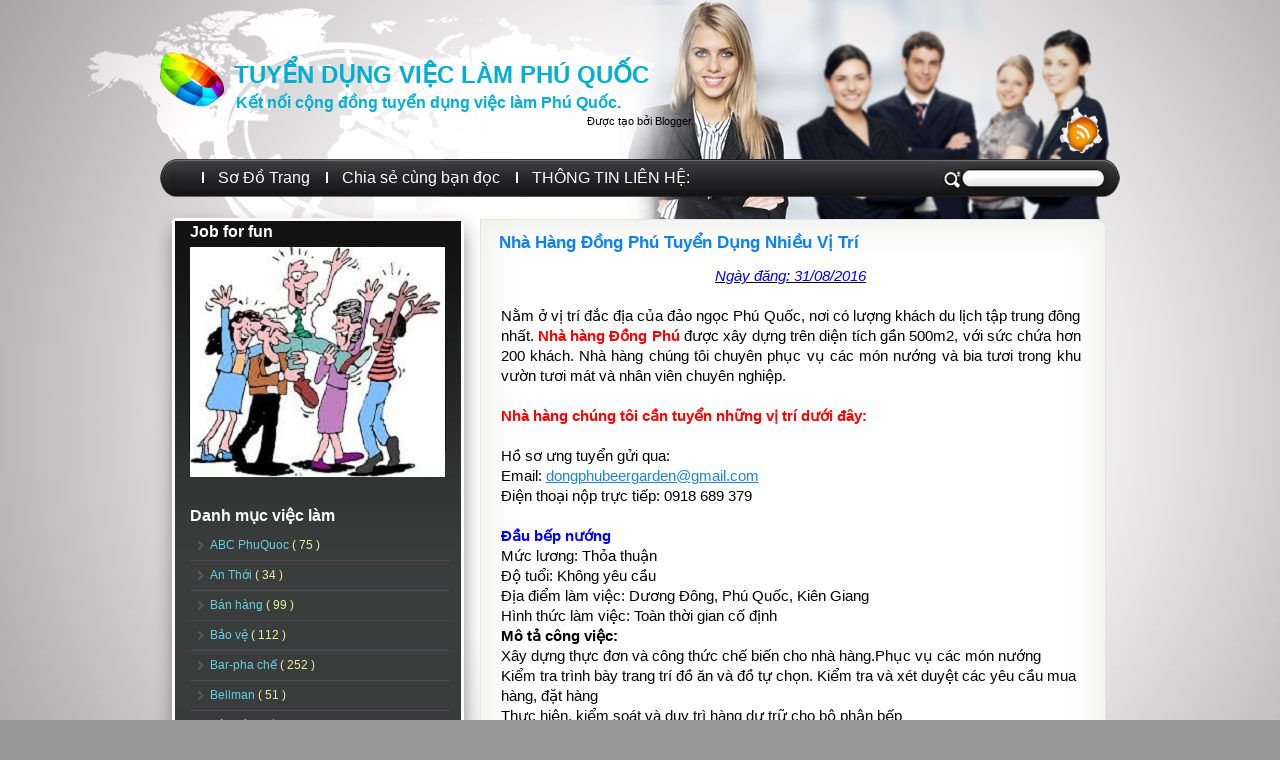

--- FILE ---
content_type: text/html; charset=UTF-8
request_url: http://www.vieclamphuquoc.net/2016/07/nha-hang-ong-phu-can-tuyen.html
body_size: 20491
content:
<!DOCTYPE html>
<html dir='ltr' xmlns='http://www.w3.org/1999/xhtml' xmlns:b='http://www.google.com/2005/gml/b' xmlns:data='http://www.google.com/2005/gml/data' xmlns:expr='http://www.google.com/2005/gml/expr'>
<head>
<link href='https://www.blogger.com/static/v1/widgets/2944754296-widget_css_bundle.css' rel='stylesheet' type='text/css'/>
<meta content='text/html; charset=UTF-8' http-equiv='Content-Type'/>
<meta content='blogger' name='generator'/>
<link href='http://www.vieclamphuquoc.net/favicon.ico' rel='icon' type='image/x-icon'/>
<link href='http://www.vieclamphuquoc.net/2016/07/nha-hang-ong-phu-can-tuyen.html' rel='canonical'/>
<link rel="alternate" type="application/atom+xml" title="TUYỂN DỤNG VIỆC LÀM PHÚ QUỐC - Atom" href="http://www.vieclamphuquoc.net/feeds/posts/default" />
<link rel="alternate" type="application/rss+xml" title="TUYỂN DỤNG VIỆC LÀM PHÚ QUỐC - RSS" href="http://www.vieclamphuquoc.net/feeds/posts/default?alt=rss" />
<link rel="service.post" type="application/atom+xml" title="TUYỂN DỤNG VIỆC LÀM PHÚ QUỐC - Atom" href="https://www.blogger.com/feeds/5001265900550767460/posts/default" />

<link rel="alternate" type="application/atom+xml" title="TUYỂN DỤNG VIỆC LÀM PHÚ QUỐC - Atom" href="http://www.vieclamphuquoc.net/feeds/5494877045502380228/comments/default" />
<!--Can't find substitution for tag [blog.ieCssRetrofitLinks]-->
<link href='https://blogger.googleusercontent.com/img/b/R29vZ2xl/AVvXsEhjrUMwV8iXX3Qmz3CYzF2mHLsa04XjjoogGTIx4aVobr4VzaGUwYWEVKkvpO1YTQyswzMfR2G9zR-5ru1qNY53EtgUaFboofCeN0efFr7IW9kp3BXGAci7CoHzIaU_8t-tHvJG-TZ2HFi3/s640/a57cbd2d-e64a-4786-bcb2-c71b7c9a501c.jpg' rel='image_src'/>
<meta content='http://www.vieclamphuquoc.net/2016/07/nha-hang-ong-phu-can-tuyen.html' property='og:url'/>
<meta content='Nhà Hàng Đồng Phú Tuyển Dụng Nhiều Vị Trí' property='og:title'/>
<meta content='Thông tin tuyển dụng việc làm Phú Quốc mới nhất: Nhà hàng, Khách sạn, Resort Spa, doanh nghiệp SXKD tại Phú Quốc.' property='og:description'/>
<meta content='https://blogger.googleusercontent.com/img/b/R29vZ2xl/AVvXsEhjrUMwV8iXX3Qmz3CYzF2mHLsa04XjjoogGTIx4aVobr4VzaGUwYWEVKkvpO1YTQyswzMfR2G9zR-5ru1qNY53EtgUaFboofCeN0efFr7IW9kp3BXGAci7CoHzIaU_8t-tHvJG-TZ2HFi3/w1200-h630-p-k-no-nu/a57cbd2d-e64a-4786-bcb2-c71b7c9a501c.jpg' property='og:image'/>
<title>
Nhà Hàng Đồng Phú Tuyển Dụng Nhiều Vị Trí
        | 
        TUYỂN DỤNG VIỆC LÀM PHÚ QUỐC
</title>
<style id='page-skin-1' type='text/css'><!--
/*
Theme Name: Business Rival Business Friends
Theme URI: http://www.ezwpthemes.com/templates/business-rival-business-friends.html
Description: This theme is designed and coded by <a href="http://www.ezwpthemes.com/">EZwpthemes</a>.
Version: 1.0
Author: EZwpthemes
Author URI: http://www.ezwpthemes.com/
Tags: light, fixed width, two columns, left sidebar, threaded comments, widget ready, pagenavi, social bookmarking, valid xhtml, valid css
*/
.Navbar {display: none !important;}
/* Variable definitions
====================
<Variable name="bgcolor" description="Page Background Color"
type="color" default="#fff">
<Variable name="textcolor" description="Text Color"
type="color" default="#333">
<Variable name="linkcolor" description="Link Color"
type="color" default="#58a">
<Variable name="pagetitlecolor" description="Blog Title Color"
type="color" default="#666">
<Variable name="descriptioncolor" description="Blog Description Color"
type="color" default="#999">
<Variable name="titlecolor" description="Post Title Color"
type="color" default="#c60">
<Variable name="bordercolor" description="Border Color"
type="color" default="#ccc">
<Variable name="sidebarcolor" description="Sidebar Title Color"
type="color" default="#999">
<Variable name="sidebartextcolor" description="Sidebar Text Color"
type="color" default="#666">
<Variable name="visitedlinkcolor" description="Visited Link Color"
type="color" default="#999">
<Variable name="bodyfont" description="Text Font"
type="font" default="normal normal 100% Georgia, Serif">
<Variable name="headerfont" description="Sidebar Title Font"
type="font"
default="normal normal 78% 'Trebuchet MS',Trebuchet,Arial,Verdana,Sans-serif">
<Variable name="pagetitlefont" description="Blog Title Font"
type="font"
default="normal normal 200% Georgia, Serif">
<Variable name="descriptionfont" description="Blog Description Font"
type="font"
default="normal normal 78% 'Trebuchet MS', Trebuchet, Arial, Verdana, Sans-serif">
<Variable name="postfooterfont" description="Post Footer Font"
type="font"
default="normal normal 78% 'Trebuchet MS', Trebuchet, Arial, Verdana, Sans-serif">
<Variable name="startSide" description="Side where text starts in blog language"
type="automatic" default="left">
<Variable name="endSide" description="Side where text ends in blog language"
type="automatic" default="right">
*/
/* (CSS Start) */
/* Based on YUI http://developer.yahoo.com/yui/reset/
and Eric Meyer http://meyerweb.com/eric/tools/css/reset/index.html */
body, h1, h2, h3, h4, h5, h6, hr, p, blockquote,
dl, dt, dd, ul, ol, li,
pre, code, form, div, fieldset, legend, button, input, textarea, th, td {
margin: 0;
padding: 0;
}
fieldset, img {
border: 0;
}
/* remember to define focus styles! */
:focus {
outline: 0;
}
address, caption, cite, code, dfn,
em, strong, th, var, optgroup {
font-style: normal;
font-weight: normal;
}
#blog_title ,.post_title ,h1 ,h2 ,h3 ,h4, h5, h6 {
font-size: 100%;
font-weight: normal;
}
abbr, acronym {
border: 0;
font-variant: normal;
}
input, button, textarea,
select, optgroup, option {
font-family: inherit;
font-size: inherit;
font-style: inherit;
font-weight: inherit;
}
code, kbd, samp, tt {
font-size: 100%;
}
/*@purpose To enable resizing for IE */
input, button, textarea, select {
font-size: 100%;
}
body {
line-height: 1.2;
}
ol, ul {
list-style: none;
}
/* tables still need 'cellspacing="0"' in the markup */
table {
border-collapse: collapse;
border-spacing: 0;
}
caption, th {
text-align: left;
}
sup, sub {
font-size: 100%;
vertical-align: baseline;
}
/* remember to highlight anchors and inserts somehow! */
ins {
text-decoration: none;
}
blockquote, q {
quotes: none;
}
blockquote:before, blockquote:after,
q:before, q:after {
content: '';
content: none;
}
/* Define */
h1 {
font-size: 2.8em;
}
h2, h3, h4 {
font-size: 2em;
}
a {
text-decoration: none;
}
blockquote {
margin: 5px 20px;
padding: 5px;
}
blockquote p, code {
padding: 10px 20px;
display: block;
}
code {
display: block;
margin: 5px 20px;
}
strong, em, caption, th {
font-style: normal;
font-weight: bold;
}
cite {
font-style: italic;
font-weight: normal;
}
sub, sup {
font-size: .8em;
}
sub {
vertical-align: sub;
}
sup {
vertical-align: super;
}
small {
font-size: 1em;
}
:focus {
outline: 1px #666 dotted;
}
input:focus, div:focus {
outline: 0;
}
input {
margin: 3px;
vertical-align: middle;
}
/* Layout */
body {
font-size: 70.5%; /* Resets 1em to 10px */
color: #000;
background: #fff;
line-height: 1.4;
}
#outer-wrapper , #wrap2 , #wrap4 ,
#header-wrapper , #content-wrapper , #footer-wrapper {
margin: 0 auto;
}
#header-wrapper {
position: relative;
}
/* Wordpress */
.entry p {
margin: 10px 0 10px 0;
}
.entry ul {
padding-left: 20px;
list-style-type: square;
}
.entry ol {
padding-left: 25px;
list-style-type: decimal;
}
.entry h1, .entry h2, .entry h3, .entry h4, .entry h5, .entry h6 {
font-weight: bold;
margin: 5px 0;
}
acronym, abbr, span.caps {
font-size: 0.9em;
letter-spacing: .07em;
cursor: help;
border-bottom: 1px dashed #666;
}
.endline {
clear: both;
}
/* Images */
p img {
max-width: 100%; /* not working in IE6 */
}
img.centered {
display: block;
margin-left: auto;
margin-right: auto;
}
img.alignright {
padding: 4px;
margin: 0 0 2px 7px;
display: inline;
}
img.alignleft {
padding: 4px;
margin: 0 7px 2px 0;
display: inline;
}
.alignright {
float: right;
}
.alignleft {
float: left
}
/* Captions */
.aligncenter, div.aligncenter {
display: block;
margin-left: auto;
margin-right: auto;
}
.wp-caption {
border: 1px solid #ddd;
text-align: center;
background-color: #f3f3f3;
padding-top: 4px;
margin: 10px;
}
.wp-caption img {
border: 0 none;
}
.wp-caption p.wp-caption-text {
font-size: 11px;
line-height: 17px;
padding: 0 4px 5px;
}
/* Clear Fix */
.clearfix:after {
content: ".";
display: block;
height: 0;
clear: both;
visibility: hidden;
}
.clearfix {
display: inline-block;
}
/* Hide from IE Mac \*/
.clearfix {
display: block;
}
/* End hide from IE Mac */
/* end of clearfix */
/* Global */
body {
color: #000;
background: #989797 url(https://blogger.googleusercontent.com/img/b/R29vZ2xl/AVvXsEi4p9baYXM3V1vb3xG56zPNyLd9XZFDletDdbbu8tcwnLgCYfWMCf0LxOAsLMGIATsTqBjgVUxYhNVFa9CWjKJxehrPG6AcFfDbaqJUmaPB_Xn0EeynvQenbfQ0utyNkpRHI9JHZ8atsixn/s0/body_bg.jpg) center top repeat-y;
font-family: Verdana, Geneva, sans-serif;
}
a, .post a {
text-decoration: none;
color: #000000;
}
a:hover, .post a:hover {
color: #900;
text-decoration: none;
}
#blog_title ,.post-title ,h1 ,h2 ,h3 ,h4 {
font-family: Arial, Helvetica, sans-serif;
font-weight: bold;
}
blockquote, code {
color: #333;
font-family: Verdana, Geneva, sans-serif;
border: 1px dashed #999;
}
blockquote {
background: #F8F4AB;
}
code {
background: #F5D582;
}
/* Layout */
#outer-wrapper {
min-width: 998px; /* not working in IE6 */
overflow: hidden;
background: url(https://blogger.googleusercontent.com/img/b/R29vZ2xl/AVvXsEgfn6IhGOM_1P8tK1UW7QArhtdQzg5DDcIRgN6_6MnP2oxK68Sg1cjrXNEZg-6YKNHUXUAq0kAFwoCAR3bofZRjBK8I5Vycylc1CROodiuuooZwJmq0VgB6Ycd5085d_ubMw66pHDzc7XG1/s0/container_bg.jpg) repeat-y center top;
}
#wrap2 {
padding: 0 0 5px 0;
background: url(https://blogger.googleusercontent.com/img/b/R29vZ2xl/AVvXsEgQAZeQS2s1kMTmVyGSCjR-IsoPhLWhJDxnc-JKoZXk3zDtvXWpLFPVQYJl2sNXAdx5Nzue8Sfl_8dD3mGxLvYE-2_xdmzJ9O68k-kE-Q3yVUFYRmxXyqqjiioDEqMBMTsWXn460rdKXZgJ/s0/bottom_frame.jpg) no-repeat center bottom;
}
#wrap4 {
background: url(https://blogger.googleusercontent.com/img/b/R29vZ2xl/AVvXsEjiZbHr-oYDuOOjcWCLdAwl-S97-UkDfiAOY4-5pvN8YdNxq4Y85PXZq4nDnElAtiCKh2_f-l8wE3CMKYVHIFHMlCIiiqu_YuWKzwbIFgr_3jYJv5hxm5CtUtgzcoWMZAzwxBOoXSbs4xlU/s0/top_frame.jpg) no-repeat center top;
}
#wrap5 {
margin: 0 auto;
background: url(https://blogger.googleusercontent.com/img/b/R29vZ2xl/AVvXsEicOaVlwLt1xDy4F7WdD2u_dUdn1oBMeGydIYAcwiNYR_DwcBJjCF20Tzc6QHWdWAjCRxcUjm3S35MWSxLF7WkfU7sRF8d_knKhTNiSjBmc35P4UioAhLhJxFg3xssI_52TyOmVC8slqS81/s0/top_container.jpg) no-repeat center 234px;
}
#header-wrapper , #content-wrapper , #footer-wrapper {
width: 998px;
}
#header-wrapper {
height: 218px;
}
#content-wrapper {
min-height: 900px;
padding: 0px 0 40px 0;
}
#footer-wrapper {
clear: both;
height: 44px;
position: relative;
}
/* Footer */
.credit {
font-size: 1.1em;
text-align: center;
padding: 0px 100px 0px 100px;
}
.credit, .credit a, .credit a:hover {
color: #AFADAD;
}
/* Header */
#header-wrapper #blog_title {
font-size: 2.1em; /* Blog Title */
padding: 59px 200px 0px 93px;
text-align: left;
}
#header-wrapper h2 {
font-size: 1.4em; /* Blog Description */
text-align: left;
padding: 0px 200px 0px 95px;
}
#header-wrapper #blog_title, #header-wrapper #blog_title a, #header-wrapper h2 {
color: #00AED1;
}
/* menu */
#menu {
width: 679px;
height: 26px;
position: absolute;
left: 61px;
top: 162px;
overflow: hidden;
}
#menu ul li {
padding: 0 16px;
font-size: 1.4em; /* Menu Font Size */
font-weight: bold;
text-align: center;
float: left;
background: url(https://blogger.googleusercontent.com/img/b/R29vZ2xl/AVvXsEgE6RQCraAwsqKHIQ1hnPYMIv2wOJAK_JZYNgIXl_bNrxUh8Jv_gLMQC8dCwTGHJni9_jArwhbd-0XrGJ-t4QzNXbjo9JFiICxZY2ijSCjJOakMsLtnUWSK7kT_r4sYUBiKuVvBGesfMGul/s0/menu_line.jpg) no-repeat left 10px;
}
#menu ul li.menu_first {
background: none;
}
#menu ul li a {
padding: 0px 0 0px 0px;
line-height: 2;
color: #FFFEFE;
}
#menu ul li a:hover {
color: #fc0;
}
#menu ul ul li {
font-size: 1em;
}
/* searchform */
#searchform {
overflow: hidden;
position: absolute;
left: 804px;
top: 171px;
}
.searchtext {
width: 127px;
color: #000;
border: 0;
font-size: 1.2em;
background: url(https://blogger.googleusercontent.com/img/b/R29vZ2xl/AVvXsEgM3c5NfwPBc1-QeYl-bv5PKZZeDI2F-IQMK0reF40gGBOIZ_KOQJCPf5Zk5ggLtl3Lr97gv5luH-6ePn1NIlZbUASSQqcfddv0LYYbUrg0uU6zsKIpDazo_5zb_5lLE9hY2c5Frke4RN3P/s0/spacer.gif);
padding: 0;
margin: 0px 0px 0px 7px;
float: left;
}
#searchsubmit {
border: 0;
margin: 0 0 0px 0;
width: 19px;
height: 16px;
float: left;
}
#rss {
position: absolute;
left: 931px;
top: 123px;
}
#rss img {
width: 21px;
height: 21px;
}
/* Content */
#main-wrapper {
width: 607px;
padding: 13px 0px 0 0px;
display: inline;
margin: 0 45px 0 0;
float: right;
}
.post {
padding: 0px 0 2px 0;
margin: 0px 0 2px 0px;
background: url(https://blogger.googleusercontent.com/img/b/R29vZ2xl/AVvXsEimM9F71NfVOvVHbNZam8o6HydiH9J0luu0i1gqt2tm1fueUlYG2PwifWcKv9878z7NQxBItHjIZ72NgHN-frCtZUSR13PUKiCMsymBq0FkX_hvG-YFoVnlOheBUA98DkSlxWvQI6T739CG/s0/post_line.jpg) center bottom no-repeat;
}
.post .post-title {
margin: 0px 0px 0 0px;
padding: 0px 10px 0px 12px;
font-size: 17px; /* Post Title */
font-weight: bold;
font-family: Arial;
}
.post .post-title a {
color: #0c81f5;
}
.post .post-title a:hover {
color: #0691B0;
}
.edit_post {
width: 83%;
color: #333;
margin: 0 auto;
margin-top: 10px;
padding: 5px 10px;
background: #ffc;
border: 1px dashed #999;
}
.edit_post a {
font-style: italic;
color: #33C;
}
.edit_post a.post-edit-link {
margin-right: 15px;
font-style: normal;
color: #E5631C;
text-decoration: underline;
}
.edit_post a:hover.post-edit-link {
color: #33c;
}
.post_path span {
color: #706ED6;
}
.post_path a:hover {
text-decoration: underline;
}
.postmetadata a {
text-decoration: underline;
}
.entry {
width: 580px;
overflow: hidden;
margin: 0 auto;
padding: 2px 0;
font-size: 1.3em;
}
.entry a {
color: #1f85da;
text-decoration: underline;
}
.tags, .tags a, .postmetadata, .postmetadata a {
color: #75b37c;
}
.post_path {
font-size: 1.1em;
margin: 0 0 0 22px;
padding: 7px 27px 12px 15px;
background: url(https://blogger.googleusercontent.com/img/b/R29vZ2xl/AVvXsEg6PR-OqxnIZ3PVMvJOJs9ZVsEvWWzN3Iw-9H7VgZWfiky3hfkZFV3-337pkiXMIiePixC7bMY_Vxei6SigTd6ic2t_TSdXwBa4P-Alu4t1AgBu5w8szK6INyTrwFbSdZhJ9EoViVfHOQxq/s0/arrow.gif) left 10px no-repeat;
}
.postmetadata {
padding: 2px 22px 0 22px;
text-align: right;
font-size: 1.1em;
}
.tags {
font-size: 1.2em;
margin: 10px 30px 0 22px;
}
.tags a {
text-decoration: underline;
}
.read_comments {
margin: 0px 18px 0 0px;
text-align: left;
font-weight: normal;
padding: 17px 0px 17px 22px;
}
.bookmark {
margin: 15px 0 0 20px;
}
.wp-pagenavi {
padding: 5px 12px 5px 12px;
line-height: 20px;
}
.post-footer {
padding: 5px 8px;
}
.read_comments a {
font-size: 1.1em;
color: #B1B0B0;
padding: 13px 10px 13px 10px;
background: url(https://blogger.googleusercontent.com/img/b/R29vZ2xl/AVvXsEgKKCisaEcTvHS1i93RLxzhQacCY782XgPWh6pKBNNmPxZsBRzQhWPGOKL_GhmGiFOifEdZZMtNUcvnzozXZdrdPc9Qn1Qvypi3tLiwfj2IpHdZSlGdQS4_FXtFL-QjgYI3Swengrnwx1J2/s0/read_comments.jpg) no-repeat left 9px;
text-align: left;
}
.read_comments a:hover {
color: #fc0;
}
.notfound {
margin: 100px auto;
text-align:center;
font-size: 4em;
font-weight: bold;
color: #7e2d17;
}
/* welcome */
#welcome {
color: #B9B7B7;
font-weight: normal;
font-size: 11px;
padding: 9px 0px 1px 3px;
}
#welcome p {
width: 217px;
height: 122px;
padding: 0px 0 0px 0px;
overflow: hidden;
}
/* Sidebar */
#sidebar-wrapper {
width: 270px;
display: inline;
padding: 0px 0px 285px 0px;
margin: 0px 0px 0px 42px;
overflow: hidden;
float: left;
position: relative;
color: #ececa0;
}
#sidebar_main {
padding: 0px 0 0px 0;
margin: 0px 0 0 0;
}
#sidebar_main h2 {
padding: 0px 20px 4px 5px;
font-size: 16px;
color: #FCFDFD;
position: relative;
}
#sidebar_main .widget {
overflow: hidden;
font-size: 1.1em;
padding: 3px 0 20px 2px;
}
#sidebar_main ul li a {
color: #66cde0;
}
#sidebar_main ul li a:hover {
color: #fff;
}
#sidebar_main .widget-content {
padding: 0 3px 0 5px;
background: none;
}
#sidebar_main ul ul li {
font-size: 1em;
border: none;
padding: 6px 6px 6px 20px;
background: url(https://blogger.googleusercontent.com/img/b/R29vZ2xl/AVvXsEiSuxHPgVJ6X-3iMaLwkSnZWGPPoEGFVA-WRf_cUgwhBsxA3F_03XlC7vxBsauUxbpglYfns7WwQ5HeDbX219gJCuEGyHYsaXznqUqflWRD2VWaMnnAUB5XjO4CwYZUf8Ni2o3VtRGNxydw/s0/sidebar_li.png) no-repeat 8px 10px;
border-bottom: 1px solid #545;
overflow: hidden;
}
#sidebar_main ul ul ul {
padding: 0;
margin: 0;
}
#sidebar_main ul ul ul li {
font-size: 1em;
margin: 0;
width: 90%;
border-bottom: none;
}
#sidebar_main .textwidget {
margin: 7px 0;
}
#sidebar-wrapper select {
font-size: 1em;
margin: 7px 0 0px 30px;
width: 75%;
}
#sidebar-wrapper ul li div ,#sidebar_ul li object {
padding: 5px 10px;
}
#sidebar-wrapper ul li div div {
padding: 0;
}
/* PageNavi*/
.wp-pagenavi a {
padding: 2px 4px;
margin: 2px;
text-decoration: none;
border: 1px solid #06c;
color: #06c;
background-color: #fff;
}
.wp-pagenavi a:hover {
border: 1px solid #000;
color: #000;
}
.wp-pagenavi span.pages, .wp-pagenavi span.current, .wp-pagenavi span.extend {
padding: 2px 4px;
margin: 2px;
border: 1px solid #000;
color: #000;
background-color: #fff;
}
/* Calendar */
#wp-calendar {
empty-cells: show;
margin: 0px auto 0;
margin-bottom: 15px;
width: 100%;
color: #ccc;
}
#wp-calendar #next a {
padding-right: 10px;
text-align: right;
font-size: 11px;
}
#wp-calendar #prev a {
padding-left: 10px;
text-align: left;
font-size: 11px;
}
#wp-calendar a {
display: block;
font-weight: bold;
text-decoration: none;
}
#wp-calendar a:hover {
background: #fc0;
color: #000;
}
#wp-calendar caption {
text-align: center;
padding-bottom: 10px;
width: 100%;
font: bold 13px Verdana, Arial, Sans-Serif;
}
#wp-calendar td {
text-align: center;
padding: 3px 0;
font-size: 12px;
text-align: center;
}
#wp-calendar th {
text-align: center;
font-style: normal;
font-size: 12px;
text-transform: capitalize;
}
/* Social Bookmarking */
.bookmark ul {
display: inline;
}
.bookmark ul li {
background: none;
display: inline;
list-style-type: none;
}
.bookmark_line img {
border: 0;
}
/* Comments */
h3#comments {
padding: 0 22px 0 22px;
}
h3#comments, #respond h3 {
padding-top: 10px;
font-size: 1.4em;
color: #333;
}
#commentform {
margin: 5px 0 0 0px;
}
#commentform input {
width: 170px;
padding: 2px;
margin: 5px 5px 1px 0;
font: 0.9em 'Lucida Grande', Verdana, Arial, Sans-Serif;
}
#commentform textarea {
width: 98%;
padding: 2px;
font: 0.9em 'Lucida Grande', Verdana, Arial, Sans-Serif;
}
#commentform p {
margin: 5px 0;
font-family: 'Lucida Grande', Verdana, Arial, Sans-Serif;
}
#commentform #submit {
margin: 0 0 5px auto;
float: right;
}
#respond {
width: 93%;
padding: 0 0 0 0px;
color: #333;
margin: 0 auto;
margin-left: 22px;
}
#respond:after {
content: ".";
display: block;
height: 0;
clear: both;
visibility: hidden;
}
.commentlist {
padding: 0 0 0 0px;
margin: 0 auto;
width: 93%;
margin-left: 22px;
}
.commentlist li {
margin: 15px 0 0px;
padding: 5px 5px 10px 10px;
list-style: none;
font-weight: bold;
font: 0.9em 'Lucida Grande', Verdana, Arial, Sans-Serif;
}
.commentlist li ul li {
margin-right: -5px;
margin-left: 10px;
font-size: 1em;
}
.commentlist p {
margin: 10px 5px 10px 0;
font-weight: normal;
line-height: 1.5em;
font-size: 1.2em;
text-transform: none;
}
.commentlist li .avatar {
float: right;
border: 1px solid #333;
padding: 2px;
background: #fff;
}
.commentlist li a {
color: #000;
}
.commentlist cite, .commentlist cite a {
font-weight: bold;
font-style: normal;
font-size: 1.2em;
}
#main-wrapper .comment-body p a {
text-decoration: underline;
}
.nocomments {
text-align: center;
}
.commentmetadata {
font-size: 1.2em;
display: block;
font-weight: normal;
}
.thread-alt {
background-color: #dcbea4;
}
.thread-even {
background-color: #e3cbb3;
}
.depth-1 {
border: 1px solid #000;
}
.alt {
border-left: 1px solid #666; /* odd page */
background-color: #C29581;
padding: 10px;
}
.even {
border-left: 1px solid #666; /* even page */
background-color: #D0AD9E;
}
/* For Blogger */ #sidebar_main ul li div { padding: 0; margin:0; } #sidebar_main ul ul { background: none; } #sidebar_sub ul li div { padding: 0; margin: 0;} #comments { width: 85%; margin: 0 auto;}
#sidebar-wrapper #sidebar-main {
margin: 0;
padding: 0;
}
#sidebar_sub #sidebar-sub {
margin: 0;
padding: 0;
}
#welcome1 .widget {
padding: 0;
margin: 0;
}
#sidebar-wrapper #ArchiveList ul li {
padding-left: 0;
}
#sidebar-wrapper #ArchiveList ul ul li {
padding-left: 8px;
}
body#layout #searchform {
display: none;
}
body#layout #rss {
display: none;
}
#ArchiveList ul li {text-indent: 0!important;}
#comments {
padding-left: 15px;
}
#comments h4 {
margin:1em 0;
font-weight: bold;
font-size: 1.2em;
line-height: 1.4em;
text-transform:uppercase;
letter-spacing:.2em;
color: #999999;
}
#comments-block {
margin:1em 0 1.5em;
line-height:1.6em;
}
#comments-block .comment-author {
margin:.5em 0;
}
#comments-block .comment-body {
margin:.25em 0 0;
}
#comments-block .comment-footer {
margin:-.25em 0 2em;
line-height: 1.4em;
text-transform:uppercase;
letter-spacing:.1em;
}
#comments-block .comment-body p {
margin:0 0 .75em;
}
.deleted-comment {
font-style:italic;
color:gray;
}
#blog-pager-newer-link {
float: left;
}
#blog-pager-older-link {
float: right;
}
#blog-pager {
padding: 0 15px;
text-align: center;
}
.feed-links {
display:none;
}
#calendarDisplay {
display: none;
}
#bcalendar {
width: 100%;
}
#bcNavigation {
display: none;
}
.BlogArchive ul ul ul li { width: 100%;}
/* (CSS End) */

--></style>
<style type='text/css'>
#related-posts {
margin: 15px 0px;
}
#related-posts h2 {
font-size: 27px;
font-weight: normal;
color: #800080;
text-shadow: 1px 0px 2px #888;
margin-bottom: 0.1em;
}
#related-posts a {
font-size: 14px;
color: #e60000;
text-transform: capitalize;
border-bottom:1px dotted #E2E2E2;
display:block;
padding:10px;
text-decoration: none;
}
#related-posts a:hover {
color: #555;
background: #F4F4F4;
}
#related-posts ul {
padding: 0px;
list-style-type: none;
background: #f9f9f9;
border-left: 5px solid #f2f2f2;
}
#related-posts li {
padding: 0px;
}
</style>
<script type='text/javascript'>
var relatedpoststitle="Tin đăng liên quan ";
</script>
<script type='text/javascript'>
//<![CDATA[
var relatedTitles=new Array();var relatedTitlesNum=0;var relatedUrls=new Array();function related_results_labels(json){for(var i=0;i<json.feed.entry.length;i++){var entry=json.feed.entry[i];relatedTitles[relatedTitlesNum]=entry.title.$t;for(var k=0;k<entry.link.length;k++){if(entry.link[k].rel=='alternate'){relatedUrls[relatedTitlesNum]=entry.link[k].href;relatedTitlesNum++;break}}}}function removeRelatedDuplicates(){var tmp=new Array(0);var tmp2=new Array(0);for(var i=0;i<relatedUrls.length;i++){if(!contains(tmp,relatedUrls[i])){tmp.length+=1;tmp[tmp.length-1]=relatedUrls[i];tmp2.length+=1;tmp2[tmp2.length-1]=relatedTitles[i]}}relatedTitles=tmp2;relatedUrls=tmp}function contains(a,e){for(var j=0;j<a.length;j++){if(a[j]==e){return true}};return false}function printRelatedLabels(currenturl){for(var i=0;i<relatedUrls.length;i++){if(relatedUrls[i]==currenturl){relatedUrls.splice(i,1);relatedTitles.splice(i,1)}}var r=Math.floor((relatedTitles.length-1)*Math.random());var i=0;if(relatedTitles.length>1){document.write('<h2>'+relatedpoststitle+'</h2>')}document.write('<ul>');while(i<relatedTitles.length&&i<20&&i<maxresults){document.write('<li><a href="'+relatedUrls[r]+'">'+relatedTitles[r]+'</a></li>');if(r<relatedTitles.length-1){r++}else{r=0}i++}document.write('</ul>');relatedUrls.splice(0,relatedUrls.length);relatedTitles.splice(0,relatedTitles.length);}
//]]>
</script>
<link href='https://www.blogger.com/dyn-css/authorization.css?targetBlogID=5001265900550767460&amp;zx=9939b481-1982-44e0-8a9a-3f9cdaac0072' media='none' onload='if(media!=&#39;all&#39;)media=&#39;all&#39;' rel='stylesheet'/><noscript><link href='https://www.blogger.com/dyn-css/authorization.css?targetBlogID=5001265900550767460&amp;zx=9939b481-1982-44e0-8a9a-3f9cdaac0072' rel='stylesheet'/></noscript>
<meta name='google-adsense-platform-account' content='ca-host-pub-1556223355139109'/>
<meta name='google-adsense-platform-domain' content='blogspot.com'/>

</head>
<body>
<div id='fb-root'></div>
<script>(function(d, s, id) {
  var js, fjs = d.getElementsByTagName(s)[0];
  if (d.getElementById(id)) return;
  js = d.createElement(s); js.id = id;
  js.src = "//connect.facebook.net/vi_VN/sdk.js#xfbml=1&version=v2.5";
  fjs.parentNode.insertBefore(js, fjs);
}(document, 'script', 'facebook-jssdk'));</script>
<div id='outer-wrapper'>
<div id='top_bg'>
<div id='bottom_bg'>
<div id='wrap2'>
<div id='wrap3'>
<div id='wrap4'>
<div id='wrap5'>
<!-- skip links for text browsers -->
<span id='skiplinks' style='display:none;'>
<a href='#main'>
                      skip to main 
                    </a>
                    |
                    <a href='#sidebar'>
                      skip to sidebar
                    </a>
</span>
<!-- (Header-wrapper Start) -->
<div id='header-wrapper'>
<div class='header section' id='header'><div class='widget Header' data-version='1' id='Header1'>
<div id='header-inner'>
<div class='titlewrapper'>
<div class='title' id='blog_title'>
<a href='http://www.vieclamphuquoc.net/'>
TUYỂN DỤNG VIỆC LÀM PHÚ QUỐC
</a>
</div>
</div>
<div class='descriptionwrapper'>
<h2>
Kết nối cộng đồng tuyển dụng việc làm Phú Quốc.
</h2>
</div>
</div>
</div></div>
<div class='header-tabs section' id='header-tabs'><div class='widget Attribution' data-version='1' id='Attribution1'>
<div class='widget-content' style='text-align: center;'>
Được tạo bởi <a href='https://www.blogger.com' target='_blank'>Blogger</a>.
</div>
<div class='clear'></div>
</div><div class='widget PageList' data-version='1' id='PageList8'>
<div class='widget-content' id='menu'>
<ul>
<li>
<a href='http://www.vieclamphuquoc.net/p/so-o-trang.html'>
Sơ Đồ Trang
</a>
</li>
<li>
<a href='http://www.vieclamphuquoc.net/search/label/ABC%20PhuQuoc'>
Chia sẻ cùng bạn đọc
</a>
</li>
<li>
<a href='http://www.vieclamphuquoc.net/p/thong-tin-lien-he_11.html'>
THÔNG TIN LIÊN HỆ:
</a>
</li>
</ul>
<div class='clear'></div>
</div>
</div>
</div>
<div id='searchform'>
<form action='http://www.vieclamphuquoc.net/search/' method='get'>
<input alt='Search' id='searchsubmit' src='https://blogger.googleusercontent.com/img/b/R29vZ2xl/AVvXsEgM3c5NfwPBc1-QeYl-bv5PKZZeDI2F-IQMK0reF40gGBOIZ_KOQJCPf5Zk5ggLtl3Lr97gv5luH-6ePn1NIlZbUASSQqcfddv0LYYbUrg0uU6zsKIpDazo_5zb_5lLE9hY2c5Frke4RN3P/s0/spacer.gif' type='image' value=''/>
<input class='searchtext' id='s' name='q' type='text' value=''/>
</form>
</div>
<div id='rss'>
<a href='http://www.vieclamphuquoc.net/feeds/posts/default'>
<img alt='RSS' src='https://blogger.googleusercontent.com/img/b/R29vZ2xl/AVvXsEgM3c5NfwPBc1-QeYl-bv5PKZZeDI2F-IQMK0reF40gGBOIZ_KOQJCPf5Zk5ggLtl3Lr97gv5luH-6ePn1NIlZbUASSQqcfddv0LYYbUrg0uU6zsKIpDazo_5zb_5lLE9hY2c5Frke4RN3P/s0/spacer.gif'/>
</a>
</div>
</div>
<!-- (Header-wrapper End) -->
<!-- (Content-wrapper Start) -->
<div class='clearfix' id='content-wrapper'>
<div id='crosscol-wrapper' style='text-align:center'>
<div class='crosscol no-items section' id='crosscol'></div>
</div>
<!-- (Sidebar-wrapper Start) -->
<div class='clearfix' id='sidebar-wrapper'>
<div class='no-items section' id='welcome1'></div>
<div class='clearfix' id='sidebar_main'>
<ul>
<li>
<div class='section' id='sidebar-main'><div class='widget Image' data-version='1' id='Image5'>
<h2>Job for fun</h2>
<div class='widget-content'>
<img alt='Job for fun' height='230' id='Image5_img' src='https://blogger.googleusercontent.com/img/b/R29vZ2xl/AVvXsEiwb336LhYL_NHL6yUmtgDQDxVjunQrw8HBxLdzJJJ97Eciy4gEFu0FG4hyphenhyphenRWEUyZ1QotEgERzToqow1Rbp9DvQ4F2qU4IH4PEHSXVXJnSgQB-dWFrxlbEYgKE8_5zHJY5YiPhvq7T3G0p7/s1600/t%25E1%25BA%25A3i+xu%25E1%25BB%2591ng+%25283%2529.jpg' width='255'/>
<br/>
</div>
<div class='clear'></div>
</div><div class='widget Label' data-version='1' id='Label1'>
<h2>
Danh mục việc làm
</h2>
<div class='widget-content list-label-widget-content'>
<ul>
<li>
<a dir='ltr' href='http://www.vieclamphuquoc.net/search/label/ABC%20PhuQuoc'>
ABC PhuQuoc
</a>
<span dir='ltr'>
                                                (
                                                75
                                                )
                                              </span>
</li>
<li>
<a dir='ltr' href='http://www.vieclamphuquoc.net/search/label/An%20Th%E1%BB%9Bi'>
An Thới
</a>
<span dir='ltr'>
                                                (
                                                34
                                                )
                                              </span>
</li>
<li>
<a dir='ltr' href='http://www.vieclamphuquoc.net/search/label/B%C3%A1n%20h%C3%A0ng'>
Bán hàng
</a>
<span dir='ltr'>
                                                (
                                                99
                                                )
                                              </span>
</li>
<li>
<a dir='ltr' href='http://www.vieclamphuquoc.net/search/label/B%E1%BA%A3o%20v%E1%BB%87'>
Bảo vệ
</a>
<span dir='ltr'>
                                                (
                                                112
                                                )
                                              </span>
</li>
<li>
<a dir='ltr' href='http://www.vieclamphuquoc.net/search/label/Bar-pha%20ch%E1%BA%BF'>
Bar-pha chế
</a>
<span dir='ltr'>
                                                (
                                                252
                                                )
                                              </span>
</li>
<li>
<a dir='ltr' href='http://www.vieclamphuquoc.net/search/label/Bellman'>
Bellman
</a>
<span dir='ltr'>
                                                (
                                                51
                                                )
                                              </span>
</li>
<li>
<a dir='ltr' href='http://www.vieclamphuquoc.net/search/label/B%E1%BB%99%20ph%E1%BA%ADn%20B%E1%BA%BFp'>
Bộ phận Bếp
</a>
<span dir='ltr'>
                                                (
                                                339
                                                )
                                              </span>
</li>
<li>
<a dir='ltr' href='http://www.vieclamphuquoc.net/search/label/B%E1%BB%99%20ph%E1%BA%ADn%20Kho'>
Bộ phận Kho
</a>
<span dir='ltr'>
                                                (
                                                33
                                                )
                                              </span>
</li>
<li>
<a dir='ltr' href='http://www.vieclamphuquoc.net/search/label/Bu%E1%BB%93ng%20ph%C3%B2ng'>
Buồng phòng
</a>
<span dir='ltr'>
                                                (
                                                255
                                                )
                                              </span>
</li>
<li>
<a dir='ltr' href='http://www.vieclamphuquoc.net/search/label/Cafe-Nh%C3%A0%20h%C3%A0ng'>
Cafe-Nhà hàng
</a>
<span dir='ltr'>
                                                (
                                                268
                                                )
                                              </span>
</li>
<li>
<a dir='ltr' href='http://www.vieclamphuquoc.net/search/label/C%C3%A2y%20xanh'>
Cây xanh
</a>
<span dir='ltr'>
                                                (
                                                71
                                                )
                                              </span>
</li>
<li>
<a dir='ltr' href='http://www.vieclamphuquoc.net/search/label/Ch%C4%83m%20s%C3%B3c%20KH'>
Chăm sóc KH
</a>
<span dir='ltr'>
                                                (
                                                56
                                                )
                                              </span>
</li>
<li>
<a dir='ltr' href='http://www.vieclamphuquoc.net/search/label/C%C3%B4ng%20ngh%E1%BB%87-IT'>
Công nghệ-IT
</a>
<span dir='ltr'>
                                                (
                                                10
                                                )
                                              </span>
</li>
<li>
<a dir='ltr' href='http://www.vieclamphuquoc.net/search/label/C%E1%BB%A9u%20h%E1%BB%99'>
Cứu hộ
</a>
<span dir='ltr'>
                                                (
                                                74
                                                )
                                              </span>
</li>
<li>
<a dir='ltr' href='http://www.vieclamphuquoc.net/search/label/Du%20l%E1%BB%8Bch-D%E1%BB%8Bch%20v%E1%BB%A5'>
Du lịch-Dịch vụ
</a>
<span dir='ltr'>
                                                (
                                                252
                                                )
                                              </span>
</li>
<li>
<a dir='ltr' href='http://www.vieclamphuquoc.net/search/label/%C4%90%E1%BA%B7t%20ph%C3%B2ng'>
Đặt phòng
</a>
<span dir='ltr'>
                                                (
                                                41
                                                )
                                              </span>
</li>
<li>
<a dir='ltr' href='http://www.vieclamphuquoc.net/search/label/%C4%90%C3%B3n%20ti%E1%BA%BFp'>
Đón tiếp
</a>
<span dir='ltr'>
                                                (
                                                17
                                                )
                                              </span>
</li>
<li>
<a dir='ltr' href='http://www.vieclamphuquoc.net/search/label/Gi%C3%A1m%20s%C3%A1t-T%E1%BB%95%20tr%C6%B0%E1%BB%9Fng'>
Giám sát-Tổ trưởng
</a>
<span dir='ltr'>
                                                (
                                                158
                                                )
                                              </span>
</li>
<li>
<a dir='ltr' href='http://www.vieclamphuquoc.net/search/label/Giao%20Nh%E1%BA%ADn'>
Giao Nhận
</a>
<span dir='ltr'>
                                                (
                                                28
                                                )
                                              </span>
</li>
<li>
<a dir='ltr' href='http://www.vieclamphuquoc.net/search/label/Gi%C3%A1o%20vi%C3%AAn%20-%20%C4%90%C3%A0o%20t%E1%BA%A1o'>
Giáo viên - Đào tạo
</a>
<span dir='ltr'>
                                                (
                                                20
                                                )
                                              </span>
</li>
<li>
<a dir='ltr' href='http://www.vieclamphuquoc.net/search/label/Gi%E1%BA%B7t%20l%C3%A0'>
Giặt là
</a>
<span dir='ltr'>
                                                (
                                                19
                                                )
                                              </span>
</li>
<li>
<a dir='ltr' href='http://www.vieclamphuquoc.net/search/label/H.ch%C3%ADnh-Nh%C3%A2n%20s%E1%BB%B1'>
H.chính-Nhân sự
</a>
<span dir='ltr'>
                                                (
                                                105
                                                )
                                              </span>
</li>
<li>
<a dir='ltr' href='http://www.vieclamphuquoc.net/search/label/Hotel-Resort'>
Hotel-Resort
</a>
<span dir='ltr'>
                                                (
                                                547
                                                )
                                              </span>
</li>
<li>
<a dir='ltr' href='http://www.vieclamphuquoc.net/search/label/H%C6%B0%E1%BB%9Bng%20d%E1%BA%ABn%20vi%C3%AAn'>
Hướng dẫn viên
</a>
<span dir='ltr'>
                                                (
                                                32
                                                )
                                              </span>
</li>
<li>
<a dir='ltr' href='http://www.vieclamphuquoc.net/search/label/K%E1%BA%BF%20to%C3%A1n'>
Kế toán
</a>
<span dir='ltr'>
                                                (
                                                282
                                                )
                                              </span>
</li>
<li>
<a dir='ltr' href='http://www.vieclamphuquoc.net/search/label/K%E1%BB%B9%20thu%E1%BA%ADt-C%C6%A1%20%C4%91i%E1%BB%87n'>
Kỹ thuật-Cơ điện
</a>
<span dir='ltr'>
                                                (
                                                168
                                                )
                                              </span>
</li>
<li>
<a dir='ltr' href='http://www.vieclamphuquoc.net/search/label/L%C3%A1i%20xe'>
Lái xe
</a>
<span dir='ltr'>
                                                (
                                                105
                                                )
                                              </span>
</li>
<li>
<a dir='ltr' href='http://www.vieclamphuquoc.net/search/label/Lao%20%C4%91%E1%BB%99ng%20PT'>
Lao động PT
</a>
<span dir='ltr'>
                                                (
                                                204
                                                )
                                              </span>
</li>
<li>
<a dir='ltr' href='http://www.vieclamphuquoc.net/search/label/L%E1%BB%85%20t%C3%A2n'>
Lễ tân
</a>
<span dir='ltr'>
                                                (
                                                357
                                                )
                                              </span>
</li>
<li>
<a dir='ltr' href='http://www.vieclamphuquoc.net/search/label/Ng%C3%A2n%20h%C3%A0ng-T%C3%A0i%20ch%C3%ADnh'>
Ngân hàng-Tài chính
</a>
<span dir='ltr'>
                                                (
                                                42
                                                )
                                              </span>
</li>
<li>
<a dir='ltr' href='http://www.vieclamphuquoc.net/search/label/Ngo%E1%BA%A1i%20ng%E1%BB%AF'>
Ngoại ngữ
</a>
<span dir='ltr'>
                                                (
                                                1
                                                )
                                              </span>
</li>
<li>
<a dir='ltr' href='http://www.vieclamphuquoc.net/search/label/Part%20time'>
Part time
</a>
<span dir='ltr'>
                                                (
                                                73
                                                )
                                              </span>
</li>
<li>
<a dir='ltr' href='http://www.vieclamphuquoc.net/search/label/Ph%E1%BB%A5c%20v%E1%BB%A5'>
Phục vụ
</a>
<span dir='ltr'>
                                                (
                                                400
                                                )
                                              </span>
</li>
<li>
<a dir='ltr' href='http://www.vieclamphuquoc.net/search/label/Qu%E1%BA%A3n%20l%C3%BD-Gi%C3%A1m%20%C4%91%E1%BB%91c'>
Quản lý-Giám đốc
</a>
<span dir='ltr'>
                                                (
                                                148
                                                )
                                              </span>
</li>
<li>
<a dir='ltr' href='http://www.vieclamphuquoc.net/search/label/Sales-Marketing'>
Sales-Marketing
</a>
<span dir='ltr'>
                                                (
                                                309
                                                )
                                              </span>
</li>
<li>
<a dir='ltr' href='http://www.vieclamphuquoc.net/search/label/S%C6%A1n-M%E1%BB%99c-XD'>
Sơn-Mộc-XD
</a>
<span dir='ltr'>
                                                (
                                                17
                                                )
                                              </span>
</li>
<li>
<a dir='ltr' href='http://www.vieclamphuquoc.net/search/label/Spa-Gi%E1%BA%A3i%20tr%C3%AD'>
Spa-Giải trí
</a>
<span dir='ltr'>
                                                (
                                                118
                                                )
                                              </span>
</li>
<li>
<a dir='ltr' href='http://www.vieclamphuquoc.net/search/label/Thi%E1%BA%BFt%20k%E1%BA%BF-Ki%E1%BA%BFn%20tr%C3%BAc'>
Thiết kế-Kiến trúc
</a>
<span dir='ltr'>
                                                (
                                                45
                                                )
                                              </span>
</li>
<li>
<a dir='ltr' href='http://www.vieclamphuquoc.net/search/label/Thu%20Mua'>
Thu Mua
</a>
<span dir='ltr'>
                                                (
                                                31
                                                )
                                              </span>
</li>
<li>
<a dir='ltr' href='http://www.vieclamphuquoc.net/search/label/Thu%20ng%C3%A2n'>
Thu ngân
</a>
<span dir='ltr'>
                                                (
                                                121
                                                )
                                              </span>
</li>
<li>
<a dir='ltr' href='http://www.vieclamphuquoc.net/search/label/Th%C6%B0%20k%C3%BD-Tr%E1%BB%A3%20l%C3%BD'>
Thư ký-Trợ lý
</a>
<span dir='ltr'>
                                                (
                                                58
                                                )
                                              </span>
</li>
<li>
<a dir='ltr' href='http://www.vieclamphuquoc.net/search/label/Th%E1%BB%B1c%20t%E1%BA%ADp%20sinh'>
Thực tập sinh
</a>
<span dir='ltr'>
                                                (
                                                17
                                                )
                                              </span>
</li>
<li>
<a dir='ltr' href='http://www.vieclamphuquoc.net/search/label/Truy%E1%BB%81n%20th%C3%B4ng-Media'>
Truyền thông-Media
</a>
<span dir='ltr'>
                                                (
                                                12
                                                )
                                              </span>
</li>
<li>
<a dir='ltr' href='http://www.vieclamphuquoc.net/search/label/Tr%C6%B0%E1%BB%9Fng%20B%E1%BB%99%20Ph%E1%BA%ADn'>
Trưởng Bộ Phận
</a>
<span dir='ltr'>
                                                (
                                                146
                                                )
                                              </span>
</li>
<li>
<a dir='ltr' href='http://www.vieclamphuquoc.net/search/label/T%C6%B0%20v%E1%BA%A5n'>
Tư vấn
</a>
<span dir='ltr'>
                                                (
                                                18
                                                )
                                              </span>
</li>
<li>
<a dir='ltr' href='http://www.vieclamphuquoc.net/search/label/V%C4%83n%20ph%C3%B2ng%2F%C4%90i%E1%BB%81u%20h%C3%A0nh'>
Văn phòng/Điều hành
</a>
<span dir='ltr'>
                                                (
                                                53
                                                )
                                              </span>
</li>
<li>
<a dir='ltr' href='http://www.vieclamphuquoc.net/search/label/V%E1%BB%87%20sinh-T%E1%BA%A1p%20v%E1%BB%A5'>
Vệ sinh-Tạp vụ
</a>
<span dir='ltr'>
                                                (
                                                143
                                                )
                                              </span>
</li>
<li>
<a dir='ltr' href='http://www.vieclamphuquoc.net/search/label/V%E1%BB%8B%20tr%C3%AD%20kh%C3%A1c...'>
Vị trí khác...
</a>
<span dir='ltr'>
                                                (
                                                236
                                                )
                                              </span>
</li>
<li>
<a dir='ltr' href='http://www.vieclamphuquoc.net/search/label/X%C3%A2y%20D%E1%BB%B1ng'>
Xây Dựng
</a>
<span dir='ltr'>
                                                (
                                                54
                                                )
                                              </span>
</li>
<li>
<a dir='ltr' href='http://www.vieclamphuquoc.net/search/label/Y%20t%E1%BA%BF%20-%20D%C6%B0%E1%BB%A3c'>
Y tế - Dược
</a>
<span dir='ltr'>
                                                (
                                                38
                                                )
                                              </span>
</li>
</ul>
<div class='clear'></div>
</div>
</div><div class='widget Text' data-version='1' id='Text1'>
<h2 class='title'>
Thông tin liên hệ:
</h2>
<div class='widget-content'>
<div><span =""  style="color:red;"><b>tuyendungphuquoc@gmail.com</b></span></div><div><span =""  style="color:red;"><b>Điện thoại/ Zalo: 0934.127.384 </b></span></div><div><span =""  style="color:red;"><b>hoặc: 0985 258 323 Mr Hà</b></span></div>
</div>
<div class='clear'></div>
</div><div class='widget HTML' data-version='1' id='HTML1'>
<div class='widget-content'>
<iframe src="https://www.facebook.com/plugins/page.php?href=https%3A%2F%2Fwww.facebook.com%2Fprofile.php%3Fid%3D61576563356445&tabs=timeline&width=300&height=130&small_header=false&adapt_container_width=true&hide_cover=false&show_facepile=true&appId" width="300" height="130" style="border:none;overflow:hidden" scrolling="no" frameborder="0" allowfullscreen="true" allow="autoplay; clipboard-write; encrypted-media; picture-in-picture; web-share"></iframe>
</div>
<div class='clear'></div>
</div><div class='widget Image' data-version='1' id='Image2'>
<h2>
Welcome to Phú Quốc
</h2>
<div class='widget-content'>
<img alt='Welcome to Phú Quốc' height='178' id='Image2_img' src='https://blogger.googleusercontent.com/img/b/R29vZ2xl/AVvXsEiYBTM3uKxwvGkQquZiWXxyz6LaSCffrbnIkKsKJz0u8xJL55vlA9Xc7mdlrFgOlXhjDgolgIuyu5lgGkJkt7Hi9pIeXgUmapeiLynwF1r3Ch-TX2v7Z1_VXn9jLJ6s2rKNBKLwopFi5JKc/s270/1.jpg' width='270'/>
<br/>
</div>
<div class='clear'></div>
</div><div class='widget Image' data-version='1' id='Image8'>
<h2>The Shells Resort Tuyển Dụng</h2>
<div class='widget-content'>
<a href='http://www.vieclamphuquoc.net/2017/04/the-shells-resort-spa-phu-quoc-tuyen.html'>
<img alt='The Shells Resort Tuyển Dụng' height='214' id='Image8_img' src='https://blogger.googleusercontent.com/img/a/AVvXsEjX9zVbwTIj00A7YKCDAU1kzlLwHgFeY0041oUn3DcnHk-hsSKfvyOvoIAP4PUJJvyuQrbIyaR1zxdJWM30THabqZkoFbCXmHabjnBA5OEmVgQBTybBlqtl_o9Fs0n2OO14edNrCXpxXn9XJhB3ScUyBVtIEEGp1OcyLYKAOCk7m1qGbpOSeFJRJMqFT2Fy=s270' width='270'/>
</a>
<br/>
</div>
<div class='clear'></div>
</div><div class='widget Image' data-version='1' id='Image6'>
<h2>The Peak Resort Tuyển Dụng</h2>
<div class='widget-content'>
<a href='http://www.vieclamphuquoc.net/2025/03/ngay-ang-21032025-peak-phu-quoc-khu.html'>
<img alt='The Peak Resort Tuyển Dụng' height='180' id='Image6_img' src='https://blogger.googleusercontent.com/img/a/AVvXsEg4szyeWVbBo80wHz3nS125zAsmCg7SrcVPYk31JcN53-m4RUDPpQVcByRRPIo5Wnh7l-8uvDG0Q-YPxikB2nSs9nKZNhTmWtHwlusduc54c9xVEXT3KV5Zgo0WWg10JLQU7458hWJ3gZ1juuX-_9bVT6yV70L-rgdHaEicI6-e6JBFVd7zFln29U496I9F=s270' width='270'/>
</a>
<br/>
</div>
<div class='clear'></div>
</div><div class='widget Image' data-version='1' id='Image14'>
<h2>Crowne Plaza Tuyển Dụng</h2>
<div class='widget-content'>
<a href='http://www.vieclamphuquoc.net/2020/11/crowne-plaza-phu-quoc-starbay-tuyen.html'>
<img alt='Crowne Plaza Tuyển Dụng' height='163' id='Image14_img' src='https://blogger.googleusercontent.com/img/b/R29vZ2xl/AVvXsEhcJJFaeAGLNxnsXfqQLqxyonugOMaU7y19wSPz7xvLJncUDSAlGQCrwxqX8r3w7R3D11K_jFhPnsjSHX5UuMeozOsoGPwWUVYvDF3j8-N0BLuVqA21I8CVE3KZ6agTrg6g74srqMP2Wcbe/s1600/Untitled.png' width='270'/>
</a>
<br/>
</div>
<div class='clear'></div>
</div><div class='widget Image' data-version='1' id='Image3'>
<h2>InterContinental Tuyển Dụng</h2>
<div class='widget-content'>
<a href='http://www.vieclamphuquoc.net/2019/04/intercontinental-phu-quoc-long-beach.html'>
<img alt='InterContinental Tuyển Dụng' height='135' id='Image3_img' src='https://blogger.googleusercontent.com/img/b/R29vZ2xl/AVvXsEhIP-y3z4DeDgNZ7sOwFM6byn1vALdikqNnFR7fx2EmESWr5M_aiwT_M-ONkS7z5Ngzwx9Rlvq3RUtNtj2ssxPtGo38Z3LD3hO8g5YVea9dM12TgISmeuxIcXXSX4Niq0qCKZIlfiwYcBzm/s270/1.jpg' width='270'/>
</a>
<br/>
</div>
<div class='clear'></div>
</div><div class='widget Image' data-version='1' id='Image10'>
<h2>MovenPick Resort Tuyển Dụng</h2>
<div class='widget-content'>
<a href='http://www.vieclamphuquoc.net/2024/07/movenpick-phu-quoc-resort-tuyen-dung.html?m=1'>
<img alt='MovenPick Resort Tuyển Dụng' height='214' id='Image10_img' src='https://blogger.googleusercontent.com/img/b/R29vZ2xl/AVvXsEh8C2tK5BygIrido587xl-mgpaNWzyR1RG0Eu2s6LXuSUaDbKD3rQQncHx7OzcrSKmeAB-MDcPsL7ugPpokszcKLNHKZ9ZVusBzLfRHWTtS-nKo1ly0kOODrWiPS8DBpSrihr-caXJBFu8J/s258/1.PNG' width='258'/>
</a>
<br/>
</div>
<div class='clear'></div>
</div><div class='widget Image' data-version='1' id='Image12'>
<h2>Rooty Trip Tuyển dụng</h2>
<div class='widget-content'>
<a href='http://www.vieclamphuquoc.net/2019/05/rooty-trip-phu-quoc-tuyen-dung-nhan-su.html'>
<img alt='Rooty Trip Tuyển dụng' height='177' id='Image12_img' src='https://blogger.googleusercontent.com/img/b/R29vZ2xl/AVvXsEhLy4NTJ8qhitr4N6FgsGQMF5kuY-sCQxhG5QEwydtLBhnQM075mRFERw9hWdjs-2GlXDkd8_USWmJedwkLXsSO56-p-q2fo9wRLEWC76FCVP2Y9fp2jww9JxokdP92hm9o6Y3Z8bS3r4ZV/s1600/1.jpg' width='270'/>
</a>
<br/>
</div>
<div class='clear'></div>
</div><div class='widget Image' data-version='1' id='Image7'>
<h2>Ocsen Beach Bar Tuyển Dụng</h2>
<div class='widget-content'>
<a href='http://www.vieclamphuquoc.net/2019/09/can-tuyen-gap-bep-truong-chuyen-o-viet.html'>
<img alt='Ocsen Beach Bar Tuyển Dụng' height='203' id='Image7_img' src='https://blogger.googleusercontent.com/img/a/AVvXsEjJUN2XgkYbBHkSxOoVDi-yN2GVSPYam85a8ZchpegwLPdeLTlESt9kaMPcNzziyehNmSexFBxBchsG8NHzQTJYavjd1bDwTdOL1CLkUoHPvNaZD_Q8aT1u-VuLRB8ztfc5fAJOElFK_ZPvyFzRyG-zwjBxcwh2JIWv2faVfW8y-mOtAxMsdZVOgBemzOHa=s270' width='270'/>
</a>
<br/>
</div>
<div class='clear'></div>
</div><div class='widget Image' data-version='1' id='Image1'>
<h2>
Phu Quoc For You
</h2>
<div class='widget-content'>
<img alt='Phu Quoc For You' height='304' id='Image1_img' src='https://blogger.googleusercontent.com/img/b/R29vZ2xl/AVvXsEgDIJfRLLjHgoXgea0-MpNHMFL2_MMUGp4YgWbC-MKgCWfehY-yUBhMh8M5NdNoRJfTjCR4vWVwCHWp7uFFjts1_b7z6Ut2v-0LY7xQpLtZkExrRJNLvB_0fiz9F5o7rMi8MSx4N8qsXxA3/s304/12800352_867168580060499_5714487108400561476_n.jpg' width='270'/>
<br/>
</div>
<div class='clear'></div>
</div><div class='widget Image' data-version='1' id='Image4'>
<h2>Sun Group Phu Quoc</h2>
<div class='widget-content'>
<img alt='Sun Group Phu Quoc' height='150' id='Image4_img' src='https://blogger.googleusercontent.com/img/b/R29vZ2xl/AVvXsEi8u4nY4AqeTG5DCBmaHwMO3hhOi28M0TIzhyKmE1AVHVckKnfOPCwEjLI2zjgKbsocfUbQezJ1BJxQ72w8YzAIp6ItRXeo6g0w7tCQeLPbR2D5-sXGWoyZWCojcn17uAHVW77A1Q2ol7hG/s255/1.png' width='255'/>
<br/>
</div>
<div class='clear'></div>
</div></div>
</li>
</ul>
</div>
</div>
<!-- (Sidebar-wrapper End) -->
<!-- (Main-wrapper Start) -->
<div class='clearfix' id='main-wrapper'>
<!-- Main Start -->
<div class='main section' id='main'><div class='widget Blog' data-version='1' id='Blog1'>
<div class='blog-posts'>
<!--Can't find substitution for tag [defaultAdStart]-->
<div class='post uncustomized-post-template'>
<a name='5494877045502380228'></a>
<h1 class='post-title entry-title'>
<a href='http://www.vieclamphuquoc.net/2016/07/nha-hang-ong-phu-can-tuyen.html'>
Nhà Hàng Đồng Phú Tuyển Dụng Nhiều Vị Trí
</a>
</h1>
<div class='post-header-line-1'></div>
<div class='entry'>
<p>
<div style="text-align: center;">
<i><u><span style="color: blue;">Ngày đăng: 31/08/2016</span></u></i></div>
<div style="text-align: center;">
<i><u><span style="color: blue;"><br /></span></u></i></div>
<div style="text-align: justify;">
Nằm ở vị trí đắc địa của đảo ngọc Phú Quốc, nơi có lượng khách du lịch tập trung đông nhất. <b><span style="color: red;">Nhà hàng Đồng Phú</span></b> được xây dựng trên diện tích gần 500m2, với sức chứa hơn 200 khách. Nhà hàng chúng tôi chuyên phục vụ các món nướng và bia tươi trong khu vườn tươi mát và nhân viên chuyên nghiệp.<br />
<a name="more"></a></div>
<div>
<br /></div>
<b><span style="color: red;">Nhà hàng chúng tôi cần tuyển những vị trí dưới đây:</span></b><br />
<b><span style="color: red;"><br /></span></b>
Hồ sơ ưng tuyển gửi qua: <br />
Email: <a href="mailto:dongphubeergarden@gmail.com">dongphubeergarden@gmail.com</a><br />
Điện thoại nộp trực tiếp: 0918 689 379<br />
<br />
<b><span style="color: blue;">Đầu bếp nướng </span></b><br />
Mức lương: Thỏa thuận<br />
Độ tuổi: Không yêu cầu<br />
Địa điểm làm việc: Dương Đông, Phú Quốc, Kiên Giang<br />
Hình thức làm việc: Toàn thời gian cố định<br />
<b>Mô tả công việc:</b><br />
Xây dựng thực đơn và công thức chế biến cho nhà hàng.Phục vụ các món nướng<br />
Kiểm tra trình bày trang trí đồ ăn và đồ tự chọn. Kiểm tra và xét duyệt các yêu cầu mua hàng, đặt hàng<br />
Thực hiện, kiểm soát và duy trì hàng dự trữ cho bộ phận bếp<br />
Xây dựng quy trình hoạt động của bộ phận bếp<br />
Giám sát, quản lý bộ phận bếp, đào tạo, hướng dẫn cho nhân viên bộ phận<br />
Định biên số lượng nhân sự, lịch làm việc và bản mô tả công việc cho nhân viên trong bếp<br />
Nhận xét, đánh giá, khen thưởng, kỷ luật nhân viên<br />
Thực hiện kiểm soát duy trì tiêu chuẩn VSAT thực phẩm <br />
Phối hợp chặt chẽ với các bộ phận để thực hiện công việc<br />
Có trách nhiệm với các món ăn hoặc công đoạn món ăn mình phụ trách<br />
Sắp xếp nguyên vật liệu, thực phẩm đúng nơi quy định<br />
Đảm bảo đúng theo công thức chế biến món ăn, định mức tiêu hao thực phẩm cho phép<br />
Kiểm tra lại món ăn đã làm trước khi phục vụ khách hàng<br />
Chịu trách nhiệm báo cáo định kỳ và đột xuất theo quy định của công ty<br />
<i><span style="color: #cc0000;">Chi tiết công việc sẽ được trao đổi trong buổi phỏng vấn</span></i><br />
Quyền lợi được hưởng: Đầy đủ quyền lợi: Lương, thưởng tháng 13, thưởng doanh số.<br />
<b>Yêu cầu:</b><br />
Kinh nghiệm: Tối thiểu 2 năm kinh nghiệm ở vị trí tương đương.<br />
Nắm vững kiến thức cơ bản của các nguyên tắc trong nấu ăn<br />
Trung thực, có trách nhiệm, sáng tạo trong công việc.<br />
Kỹ năng giao tiếp tốt.<br />
Khả năng làm việc độc lập và theo nhóm tốt<br />
Khả năng làm việc dưới áp lực cao<br />
<b>Hồ sơ bao gồm:</b><br />
Đơn ứng tuyển<br />
<div>
Sơ yếu lý lịch (có xác nhận của chính quyền địa phương).<br />
Bản sao giấy chứng minh nhân dân &amp; hộ khẩu (công chứng).<br />
Giấy khám sức khỏe (có thời hạn trong vòng 06 tháng gần nhất).<br />
Bản sao các văn bằng, chứng chỉ có liên quan (công chứng).<br />
CV xin việc nêu rõ kinh nghiệm làm việc<br />
04 ảnh 3&#215;4<br />
<br />
<b><span style="color: blue;">Phụ bếp nướng nam</span></b><br />
Mức lương: Thỏa thuận<br />
Yêu cầu kinh nghiệm:  Có<br />
Yêu cầu giới tính: Nam<br />
Địa điểm làm việc: Dương Đông, Phú Quốc, Kiên Giang<br />
Hình thức làm việc: Toàn thời gian cố định<br />
<b>Mô tả công việc:</b><br />
- Đứng bếp chính của nhà hàng chuyên môn các món nướng (BBQ), hải sản<br />
- Đảm bảo chất lượng, số lượng và thời gian thực hiện món ăn<br />
- Quản lí hàng hóa<br />
- Quản lý tài sản, công cụ dụng cụ theo yêu cầu<br />
- Trực tiếp chế biến món ăn theo yêu cầu<br />
- Sáng tạo và phát triển món mới<br />
&#8211; Thực hiện các công việc theo bộ phận làm việc<br />
&#8211; Thực hiện các công việc theo sự phân công của Quản lý<br />
<b>Quyền lợi được hưởng</b><br />
&#8211; Mức lương tương xứng với khả năng làm việc<br />
&#8211; Ăn theo ca tại công ty<br />
&#8211; Được hưởng các chế độ đào tạo nâng cao năng lực.<br />
&#8211; Được hưởng các chế độ phúc lợi theo quy định của Công ty.<br />
&#8211; Được làm việc trong môi trường hiện đại, năng động với nhiều khả năng nâng cao kĩ năng nghề nghiệp &amp; cơ hội thăng tiến.<br />
<b>Yêu cầu:</b><br />
&#8211; Sức khỏe tốt<br />
&#8211; Nhanh nhẹn, hoạt bát, gọn gàng.<br />
&#8211; Trung thực, thật thà.<br />
&#8211; Có tinh thần tiếp thu, học hỏi.<br />
&#8211; Có kinh nghiệm làm ở các nhà hàng nướng<br />
<b>Hồ sơ bao gồm</b><br />
- 2 ảnh 4&#215;6<br />
&#8211; Sơ yếu lí lịch<br />
&#8211; CMND (photo công chứng)<br />
&#8211; Giấy khám sức khỏe<br />
&#8211; Bản sao sổ hộ khẩu (nếu có)<br />
&#8211; Bản sao bằng cấp có liên quan hoặc văn bằng, chứng chỉ trường anh/chị theo học (công chứng)<br />
<br />
<b><span style="color: blue;">Nhân viên nữ nhận Order và phục vụ bàn</span></b></div>
<div>
Mức lương: Thỏa thuận</div>
<div>
Ưu tiên biết tiếng anh<br />
Độ tuổi: Dưới 27<br />
Địa điểm làm việc: Dương Đông, Phú Quốc, Kiên Giang<br />
Hình thức làm việc: Toàn thời gian cố định<br />
<b>Mô tả công việc:</b><br />
&#8211;   Lấy order từ khách hàng. Ghi nhận thông tin order từ khách hàng phải rõ ràng, chính xác món ăn, số lượng, đơn vị tính<br />
&#8211;   Giới thiệu khách hàng các món ăn và đồ uống cho khách hàng. Hiểu biết về ẩm thực và các món ăn của nhà hàng<br />
&#8211;   Phục vụ khách hàng đồ ăn và uống. Làm đúng quy cách và phong cách phục vụ của nhà hàng.<br />
&#8211;   Kiểm tra các món ăn trước khi phục vụ khách. Phục vụ đúng bàn, đúng món ăn, đủ số lượng, đúng thứ tự.<br />
&#8211;   Dọn dẹp bàn ăn và thay đồ mới cho khách.<br />
&#8211;   Sẵn sàng trả lời và giải đáp mọi thắc mắc của khách hàng. Niềm nở, ân cần, hòa nhã, chu đáo với khách<br />
<b>Yêu Cầu:</b><br />
&#8211; Nữ, tuổi dưới 27, sức khỏe tốt.<br />
&#8211; Ngoại hình dễ nhìn, nhanh nhẹn, hoạt bát, gọn gàng.<br />
&#8211; Vui vẻ, trung thực, thật thà.<br />
&#8211; Có tinh thần tiếp thu, học hỏi.<br />
<b>Hồ sơ bao gồm</b><br />
2 ảnh 4&#215;6<br />
&#8211; Sơ yếu lí lịch<br />
&#8211; CMND (photo công chứng)<br />
&#8211; Giấy khám sức khỏe<br />
&#8211; Bản sao sổ hộ khẩu (nếu có)<br />
&#8211; Bản sao bằng cấp có liên quan hoặc văn bằng, chứng chỉ trường anh/chị theo học (công chứng)<br />
<br />
<b><span style="color: blue;">Nhân viên tiếp thực nam</span></b><br />
Mức lương: Thỏa thuận<br />
Độ tuổi: Dưới 25<br />
Địa điểm làm việc: Dương Đông, Phú Quốc, Kiên Giang<br />
Hình thức làm việc: Toàn thời gian cố định</div>
<div>
<b>Yêu Cầu:</b><br />
- Nam, dưới 25<br />
- Có kinh nghiệm làm việc trong nhà hàng<br />
- Giao tiếp, ứng xử tốt, ngoại hình dể nhìn<br />
- Có tịnh thần trách nhiệm, năng động và tâm huyết với công việc<br />
<b>Mô tả công việc:</b><br />
- Tiếp nhận order từ khu phục vụ chuyển vào bếp<br />
- Di chuyển đồ ăn từ bếp ra khu phục vụ<br />
- Kiểm tra các món ăn trước khi phục vụ khách<br />
- Sẵn sàng trả lời và giải đáp mọi thắc mắc của khách hàng<br />
- Luôn nắm bắt những thông tin thức ăn của bộ phận Bếp và trả lời cách chính xác từ khâu phục vụ.<br />
- Phục vụ đúng bàn, đúng món ăn, đủ số lượng, đúng thứ tự.<br />
- Hỗ trợ các đồng nghiệp khi nhà hàng đông khách<br />
- Phối hợp với thu ngân, quản lý nhà hàng và bếp khi khách gọi món, yêu cầu hủy thức ăn, tính tiền.<br />
<b>Hồ sơ bao gồm</b><br />
2 ảnh 4&#215;6<br />
&#8211; Sơ yếu lí lịch<br />
&#8211; CMND (photo công chứng)<br />
&#8211; Giấy khám sức khỏe<br />
&#8211; Bản sao sổ hộ khẩu (nếu có)<br />
&#8211; Bản sao bằng cấp có liên quan hoặc văn bằng, chứng chỉ trường anh/chị theo học (công chứng)<br />
<br />
<b><span style="color: blue;">Nhân viên tạp vụ</span></b><br />
Mức lương: Thỏa thuận<br />
Giới tính: Nữ<br />
Độ tuổi: Dưới 35<br />
Địa điểm làm việc: Dương Đông, Phú Quốc, Kiên Giang<br />
Hình thức làm việc: Toàn thời gian cố định<br />
<b>Yêu Cầu:</b><br />
Sức khỏe tốt.<br />
Nhanh nhẹn, chăm chỉ, sạch sẽ.<br />
Có trách nhiệm.<br />
<b>Mô tả công việc:</b><br />
Phụ việc trong bếp<br />
Thu gom chén bát bẩn<br />
Vệ sinh sàn bếp, sàn nhà hàng, nhà vệ sinh<br />
Đổ rác<br />
<br />
<b><span style="color: blue;">Nhân viên Thu ngân Kiêm kế toán</span></b></div>
<div>
Mức lương: Thỏa thuận<br />
Giới tính: Nữ<br />
Địa điểm làm việc: Dương Đông, Phú Quốc, Kiên Giang<br />
Hình thức làm việc: Toàn thời gian cố định<br />
<b>Yêu Cầu:</b><br />
- Tốt nghiệp Trung cấp Kế toán trở lên<br />
- Có ít nhất 1 năm kinh nghiệm trong lĩnh vực thu ngân<br />
- Nhanh nhẹn, nhiệt tình, vui vẻ trong công việc<br />
- Học hỏi nhanh.<br />
<b>Mô tả công việc:</b><br />
&#8211; Kiểm tra toàn bộ quầy, xem xét sổ giao ban, xem xét các máy móc, các loại dụng cụ của thu ngân.<br />
&#8211; Xem xét định mức tiền lẻ, tự đi đổi cho đủ định mức.<br />
&#8211; Xem xét số lượng biểu mẫu cần dùng theo định mức để bồ sung kịp thời.<br />
&#8211; Kiểm tra hoá đơn GTGT ca trước,<br />
&#8211; In hóa đơn từ máy tính tiền (tính giảm giá cho khách hàng nếu có thẻ VIP, coupon giảm giá). Yêu cầu Kiểm tra in đúng hóa đơn của từng bàn, chính xác<br />
&#8211; Nhận tiền từ của khách từ phục vụ, food runner. Yêu cầu : Kiểm đếm thu tiền và thối tiền rõ ràng &amp; chính xác, cất vào tủ theo từng loại tiền.<br />
&#8211; Khi khách hàng trả bằng thẻ tín dụng, phải kiểm tra số thẻ tín dụng, chữ ký, cà thẻ chính xác.<br />
&#8211; Kiểm tra chính xác thông tin ghi hoá đơn, theo dõi việc xuất hoá đơn và gửi hoá đơn cho khách trong sổ theo dõi hoá đơn, ghi số lượng hoá đơn đã xuất theo ca vào sổ theo dõi hoá đơn. <br />
&#8211; Ghi các nội dung vướng mắc vào sổ giao ban cho ca sau.<br />
&#8211; Kiểm đếm tiền và nộp cho người nhận theo biểu mẫu của công ty.<br />
&#8211; In báo cáo ca, setllemen và các giao dịch thẻ.<br />
&#8211; In các báo cáo bán hàng vào cuối ngày theo trình tự<br />
<b>Hồ sơ bao gồm</b><br />
2 ảnh 4&#215;6<br />
&#8211; Sơ yếu lí lịch<br />
&#8211; CMND (photo công chứng)<br />
&#8211; Giấy khám sức khỏe<br />
&#8211; Bản sao sổ hộ khẩu (nếu có)<br />
&#8211; Bản sao bằng cấp có liên quan hoặc văn bằng, chứng chỉ trường anh/chị theo học (công chứng)<br />
<br />
<b><span style="color: blue;">Nhân viên bảo vệ kiêm giữ xe</span></b><br />
Mức lương: Thỏa thuận<br />
Giới tính: Nam<br />
Địa điểm làm việc: Dương Đông, Phú Quốc, Kiên Giang<br />
Hình thức làm việc: Toàn thời gian cố định<br />
<span style="color: #cc0000;"><br /></span><b><span style="color: #cc0000;">Hồ sơ ứng tuyển gửi qua: </span></b><br />
<b><span style="color: #cc0000;"><br /></span></b></div>
<div>
Email: <a href="mailto:dongphubeergarden@gmail.com"><b>dongphubeergarden@gmail.com</b></a><br />
<a href="mailto:dongphubeergarden@gmail.com"><b><br /></b></a></div>
<div>
Điện thoại nộp trực tiếp: 0918 689 379<br />
<b><br /></b>
<b>Han tuyen dung: <span style="color: red;">10/09/2016</span></b><br />
<div class="separator" style="clear: both; text-align: center;">
<a href="https://blogger.googleusercontent.com/img/b/R29vZ2xl/AVvXsEhjrUMwV8iXX3Qmz3CYzF2mHLsa04XjjoogGTIx4aVobr4VzaGUwYWEVKkvpO1YTQyswzMfR2G9zR-5ru1qNY53EtgUaFboofCeN0efFr7IW9kp3BXGAci7CoHzIaU_8t-tHvJG-TZ2HFi3/s1600/a57cbd2d-e64a-4786-bcb2-c71b7c9a501c.jpg" imageanchor="1" style="margin-left: 1em; margin-right: 1em;"><img border="0" height="360" src="https://blogger.googleusercontent.com/img/b/R29vZ2xl/AVvXsEhjrUMwV8iXX3Qmz3CYzF2mHLsa04XjjoogGTIx4aVobr4VzaGUwYWEVKkvpO1YTQyswzMfR2G9zR-5ru1qNY53EtgUaFboofCeN0efFr7IW9kp3BXGAci7CoHzIaU_8t-tHvJG-TZ2HFi3/s640/a57cbd2d-e64a-4786-bcb2-c71b7c9a501c.jpg" width="640" /></a></div>
</div>
</p>
<div style='clear: both;'></div>
</div>
<div id='related-posts'>
<script src='/feeds/posts/default/-/Bảo vệ?alt=json-in-script&callback=related_results_labels&max-results=10' type='text/javascript'></script>
<script src='/feeds/posts/default/-/Cafe-Nhà hàng?alt=json-in-script&callback=related_results_labels&max-results=10' type='text/javascript'></script>
<script src='/feeds/posts/default/-/Kế toán?alt=json-in-script&callback=related_results_labels&max-results=10' type='text/javascript'></script>
<script src='/feeds/posts/default/-/Thu ngân?alt=json-in-script&callback=related_results_labels&max-results=10' type='text/javascript'></script>
<script src='/feeds/posts/default/-/Vệ sinh-Tạp vụ?alt=json-in-script&callback=related_results_labels&max-results=10' type='text/javascript'></script>
<script type='text/javascript'>
                                    var maxresults=10; removeRelatedDuplicates(); printRelatedLabels("http://www.vieclamphuquoc.net/2016/07/nha-hang-ong-phu-can-tuyen.html"); </script>
<a href='http://allblogsolution.blogspot.com' rel='nofollow' style='font-size: 10px; color: #bcbcbc; float: right;'>
                                    Get Related Post widget
                                  </a>
</div>
<div class='post-footer'>
<div class='post-footer-line post-footer-line-1'>
<span class='post-author vcard'>
</span>
<span class='post-timestamp'>
</span>
<span class='reaction-buttons'>
</span>
<span class='star-ratings'>
</span>
<span class='post-comment-link'>
</span>
<span class='post-backlinks post-comment-link'>
</span>
<span class='post-icons'>
</span>
</div>
<div class='post-footer-line post-footer-line-2'>
</div>
<div class='post-footer-line post-footer-line-3'>
<span class='post-location'>
</span>
</div>
</div>
</div>
<div class='comments' id='comments'>
<a name='comments'></a>
<div id='backlinks-container'>
<div id='Blog1_backlinks-container'>
</div>
</div>
</div>
<!--Can't find substitution for tag [adEnd]-->
</div>
<div class='blog-pager' id='blog-pager'>
<span id='blog-pager-newer-link'>
<a class='blog-pager-newer-link' href='http://www.vieclamphuquoc.net/2016/08/lien-hiep-thanh-resort-phu-quoc-tuyen.html' id='Blog1_blog-pager-newer-link' title='Bài đăng Mới hơn'>
Bài đăng Mới hơn
</a>
</span>
<span id='blog-pager-older-link'>
<a class='blog-pager-older-link' href='http://www.vieclamphuquoc.net/2016/08/ngay-ang-06082016-thanh-lap-ngay.html' id='Blog1_blog-pager-older-link' title='Bài đăng Cũ hơn'>
Bài đăng Cũ hơn
</a>
</span>
<a class='home-link' href='http://www.vieclamphuquoc.net/'>
Trang chủ
</a>
</div>
<div class='clear'></div>
<div class='post-feeds'>
</div>
</div></div>
</div>
<!-- (Main-wrapper End) -->
<div style='clear: both;'></div>
</div>
<!-- (Content-wrapper End) -->
<div style='clear: both;'></div>
<!-- (Footer-wrapper) -->
<div id='footer-wrapper'>
<div class='credit'>
                      Copyright  2014 
                      TUYỂN DỤNG VIỆC LÀM PHÚ QUỐC
                      .All rights reserved. Presented by Ezwpthemes    
                    </div>
</div>
<!-- (Footer-wrapper End) -->
<div style='clear: both;'></div>
</div>
</div>
</div>
</div>
</div>
</div>
</div>
<script src='http://ajax.googleapis.com/ajax/libs/jquery/1/jquery.min.js'></script>
<script type='text/javascript'>
//<![CDATA[
$("body img").each(function () {$(this).attr("src", $(this).attr("src").replace(/\/[0-9]+(\.bp\.blogspot)?/, "/lh4.ggpht")) });
//]]>
</script>
<script type='text/javascript'>
//<![CDATA[
var images = document.getElementsByTagName("img");
for(var i=0;i<images.length;i++) {
images[i].src = images[i].src.replace(/[0-9]+.bp.blogspot.com/,"lh4.googleusercontent.com");
}
//]]>
</script>

<script type="text/javascript" src="https://www.blogger.com/static/v1/widgets/2028843038-widgets.js"></script>
<script type='text/javascript'>
window['__wavt'] = 'AOuZoY7mQPJjVYLir0mdyCizpJ9PheKIaA:1768994655362';_WidgetManager._Init('//www.blogger.com/rearrange?blogID\x3d5001265900550767460','//www.vieclamphuquoc.net/2016/07/nha-hang-ong-phu-can-tuyen.html','5001265900550767460');
_WidgetManager._SetDataContext([{'name': 'blog', 'data': {'blogId': '5001265900550767460', 'title': 'TUY\u1ec2N D\u1ee4NG VI\u1ec6C L\xc0M PH\xda QU\u1ed0C', 'url': 'http://www.vieclamphuquoc.net/2016/07/nha-hang-ong-phu-can-tuyen.html', 'canonicalUrl': 'http://www.vieclamphuquoc.net/2016/07/nha-hang-ong-phu-can-tuyen.html', 'homepageUrl': 'http://www.vieclamphuquoc.net/', 'searchUrl': 'http://www.vieclamphuquoc.net/search', 'canonicalHomepageUrl': 'http://www.vieclamphuquoc.net/', 'blogspotFaviconUrl': 'http://www.vieclamphuquoc.net/favicon.ico', 'bloggerUrl': 'https://www.blogger.com', 'hasCustomDomain': true, 'httpsEnabled': false, 'enabledCommentProfileImages': true, 'gPlusViewType': 'FILTERED_POSTMOD', 'adultContent': false, 'analyticsAccountNumber': '', 'encoding': 'UTF-8', 'locale': 'vi', 'localeUnderscoreDelimited': 'vi', 'languageDirection': 'ltr', 'isPrivate': false, 'isMobile': false, 'isMobileRequest': false, 'mobileClass': '', 'isPrivateBlog': false, 'isDynamicViewsAvailable': true, 'feedLinks': '\x3clink rel\x3d\x22alternate\x22 type\x3d\x22application/atom+xml\x22 title\x3d\x22TUY\u1ec2N D\u1ee4NG VI\u1ec6C L\xc0M PH\xda QU\u1ed0C - Atom\x22 href\x3d\x22http://www.vieclamphuquoc.net/feeds/posts/default\x22 /\x3e\n\x3clink rel\x3d\x22alternate\x22 type\x3d\x22application/rss+xml\x22 title\x3d\x22TUY\u1ec2N D\u1ee4NG VI\u1ec6C L\xc0M PH\xda QU\u1ed0C - RSS\x22 href\x3d\x22http://www.vieclamphuquoc.net/feeds/posts/default?alt\x3drss\x22 /\x3e\n\x3clink rel\x3d\x22service.post\x22 type\x3d\x22application/atom+xml\x22 title\x3d\x22TUY\u1ec2N D\u1ee4NG VI\u1ec6C L\xc0M PH\xda QU\u1ed0C - Atom\x22 href\x3d\x22https://www.blogger.com/feeds/5001265900550767460/posts/default\x22 /\x3e\n\n\x3clink rel\x3d\x22alternate\x22 type\x3d\x22application/atom+xml\x22 title\x3d\x22TUY\u1ec2N D\u1ee4NG VI\u1ec6C L\xc0M PH\xda QU\u1ed0C - Atom\x22 href\x3d\x22http://www.vieclamphuquoc.net/feeds/5494877045502380228/comments/default\x22 /\x3e\n', 'meTag': '', 'adsenseHostId': 'ca-host-pub-1556223355139109', 'adsenseHasAds': false, 'adsenseAutoAds': false, 'boqCommentIframeForm': true, 'loginRedirectParam': '', 'view': '', 'dynamicViewsCommentsSrc': '//www.blogblog.com/dynamicviews/4224c15c4e7c9321/js/comments.js', 'dynamicViewsScriptSrc': '//www.blogblog.com/dynamicviews/6e0d22adcfa5abea', 'plusOneApiSrc': 'https://apis.google.com/js/platform.js', 'disableGComments': true, 'interstitialAccepted': false, 'sharing': {'platforms': [{'name': 'Nh\u1eadn \u0111\u01b0\u1eddng li\xean k\u1ebft', 'key': 'link', 'shareMessage': 'Nh\u1eadn \u0111\u01b0\u1eddng li\xean k\u1ebft', 'target': ''}, {'name': 'Facebook', 'key': 'facebook', 'shareMessage': 'Chia s\u1ebb v\u1edbi Facebook', 'target': 'facebook'}, {'name': 'BlogThis!', 'key': 'blogThis', 'shareMessage': 'BlogThis!', 'target': 'blog'}, {'name': 'X', 'key': 'twitter', 'shareMessage': 'Chia s\u1ebb v\u1edbi X', 'target': 'twitter'}, {'name': 'Pinterest', 'key': 'pinterest', 'shareMessage': 'Chia s\u1ebb v\u1edbi Pinterest', 'target': 'pinterest'}, {'name': 'Email', 'key': 'email', 'shareMessage': 'Email', 'target': 'email'}], 'disableGooglePlus': true, 'googlePlusShareButtonWidth': 0, 'googlePlusBootstrap': '\x3cscript type\x3d\x22text/javascript\x22\x3ewindow.___gcfg \x3d {\x27lang\x27: \x27vi\x27};\x3c/script\x3e'}, 'hasCustomJumpLinkMessage': false, 'jumpLinkMessage': '\u0110\u1ecdc th\xeam', 'pageType': 'item', 'postId': '5494877045502380228', 'postImageThumbnailUrl': 'https://blogger.googleusercontent.com/img/b/R29vZ2xl/AVvXsEhjrUMwV8iXX3Qmz3CYzF2mHLsa04XjjoogGTIx4aVobr4VzaGUwYWEVKkvpO1YTQyswzMfR2G9zR-5ru1qNY53EtgUaFboofCeN0efFr7IW9kp3BXGAci7CoHzIaU_8t-tHvJG-TZ2HFi3/s72-c/a57cbd2d-e64a-4786-bcb2-c71b7c9a501c.jpg', 'postImageUrl': 'https://blogger.googleusercontent.com/img/b/R29vZ2xl/AVvXsEhjrUMwV8iXX3Qmz3CYzF2mHLsa04XjjoogGTIx4aVobr4VzaGUwYWEVKkvpO1YTQyswzMfR2G9zR-5ru1qNY53EtgUaFboofCeN0efFr7IW9kp3BXGAci7CoHzIaU_8t-tHvJG-TZ2HFi3/s640/a57cbd2d-e64a-4786-bcb2-c71b7c9a501c.jpg', 'pageName': 'Nh\xe0 H\xe0ng \u0110\u1ed3ng Ph\xfa Tuy\u1ec3n D\u1ee5ng Nhi\u1ec1u V\u1ecb Tr\xed', 'pageTitle': 'TUY\u1ec2N D\u1ee4NG VI\u1ec6C L\xc0M PH\xda QU\u1ed0C: Nh\xe0 H\xe0ng \u0110\u1ed3ng Ph\xfa Tuy\u1ec3n D\u1ee5ng Nhi\u1ec1u V\u1ecb Tr\xed', 'metaDescription': ''}}, {'name': 'features', 'data': {}}, {'name': 'messages', 'data': {'edit': 'Ch\u1ec9nh s\u1eeda', 'linkCopiedToClipboard': '\u0110\xe3 sao ch\xe9p \u0111\u01b0\u1eddng li\xean k\u1ebft v\xe0o b\u1ea3ng nh\u1edb t\u1ea1m!', 'ok': 'Ok', 'postLink': 'Li\xean k\u1ebft b\xe0i \u0111\u0103ng'}}, {'name': 'template', 'data': {'name': 'custom', 'localizedName': 'T\xf9y ch\u1ec9nh', 'isResponsive': false, 'isAlternateRendering': false, 'isCustom': true}}, {'name': 'view', 'data': {'classic': {'name': 'classic', 'url': '?view\x3dclassic'}, 'flipcard': {'name': 'flipcard', 'url': '?view\x3dflipcard'}, 'magazine': {'name': 'magazine', 'url': '?view\x3dmagazine'}, 'mosaic': {'name': 'mosaic', 'url': '?view\x3dmosaic'}, 'sidebar': {'name': 'sidebar', 'url': '?view\x3dsidebar'}, 'snapshot': {'name': 'snapshot', 'url': '?view\x3dsnapshot'}, 'timeslide': {'name': 'timeslide', 'url': '?view\x3dtimeslide'}, 'isMobile': false, 'title': 'Nh\xe0 H\xe0ng \u0110\u1ed3ng Ph\xfa Tuy\u1ec3n D\u1ee5ng Nhi\u1ec1u V\u1ecb Tr\xed', 'description': 'Th\xf4ng tin tuy\u1ec3n d\u1ee5ng vi\u1ec7c l\xe0m Ph\xfa Qu\u1ed1c m\u1edbi nh\u1ea5t: Nh\xe0 h\xe0ng, Kh\xe1ch s\u1ea1n, Resort Spa, doanh nghi\u1ec7p SXKD t\u1ea1i Ph\xfa Qu\u1ed1c.', 'featuredImage': 'https://blogger.googleusercontent.com/img/b/R29vZ2xl/AVvXsEhjrUMwV8iXX3Qmz3CYzF2mHLsa04XjjoogGTIx4aVobr4VzaGUwYWEVKkvpO1YTQyswzMfR2G9zR-5ru1qNY53EtgUaFboofCeN0efFr7IW9kp3BXGAci7CoHzIaU_8t-tHvJG-TZ2HFi3/s640/a57cbd2d-e64a-4786-bcb2-c71b7c9a501c.jpg', 'url': 'http://www.vieclamphuquoc.net/2016/07/nha-hang-ong-phu-can-tuyen.html', 'type': 'item', 'isSingleItem': true, 'isMultipleItems': false, 'isError': false, 'isPage': false, 'isPost': true, 'isHomepage': false, 'isArchive': false, 'isLabelSearch': false, 'postId': 5494877045502380228}}]);
_WidgetManager._RegisterWidget('_HeaderView', new _WidgetInfo('Header1', 'header', document.getElementById('Header1'), {}, 'displayModeFull'));
_WidgetManager._RegisterWidget('_AttributionView', new _WidgetInfo('Attribution1', 'header-tabs', document.getElementById('Attribution1'), {}, 'displayModeFull'));
_WidgetManager._RegisterWidget('_PageListView', new _WidgetInfo('PageList8', 'header-tabs', document.getElementById('PageList8'), {'title': 'Pages - Menu', 'links': [{'isCurrentPage': false, 'href': 'http://www.vieclamphuquoc.net/p/so-o-trang.html', 'title': 'S\u01a1 \u0110\u1ed3 Trang'}, {'isCurrentPage': false, 'href': 'http://www.vieclamphuquoc.net/search/label/ABC%20PhuQuoc', 'title': 'Chia s\u1ebb c\xf9ng b\u1ea1n \u0111\u1ecdc'}, {'isCurrentPage': false, 'href': 'http://www.vieclamphuquoc.net/p/thong-tin-lien-he_11.html', 'id': '5370007583755525495', 'title': 'TH\xd4NG TIN LI\xcaN H\u1ec6:'}], 'mobile': false, 'showPlaceholder': true, 'hasCurrentPage': false}, 'displayModeFull'));
_WidgetManager._RegisterWidget('_ImageView', new _WidgetInfo('Image5', 'sidebar-main', document.getElementById('Image5'), {'resize': true}, 'displayModeFull'));
_WidgetManager._RegisterWidget('_LabelView', new _WidgetInfo('Label1', 'sidebar-main', document.getElementById('Label1'), {}, 'displayModeFull'));
_WidgetManager._RegisterWidget('_TextView', new _WidgetInfo('Text1', 'sidebar-main', document.getElementById('Text1'), {}, 'displayModeFull'));
_WidgetManager._RegisterWidget('_HTMLView', new _WidgetInfo('HTML1', 'sidebar-main', document.getElementById('HTML1'), {}, 'displayModeFull'));
_WidgetManager._RegisterWidget('_ImageView', new _WidgetInfo('Image2', 'sidebar-main', document.getElementById('Image2'), {'resize': true}, 'displayModeFull'));
_WidgetManager._RegisterWidget('_ImageView', new _WidgetInfo('Image8', 'sidebar-main', document.getElementById('Image8'), {'resize': true}, 'displayModeFull'));
_WidgetManager._RegisterWidget('_ImageView', new _WidgetInfo('Image6', 'sidebar-main', document.getElementById('Image6'), {'resize': true}, 'displayModeFull'));
_WidgetManager._RegisterWidget('_ImageView', new _WidgetInfo('Image14', 'sidebar-main', document.getElementById('Image14'), {'resize': true}, 'displayModeFull'));
_WidgetManager._RegisterWidget('_ImageView', new _WidgetInfo('Image3', 'sidebar-main', document.getElementById('Image3'), {'resize': true}, 'displayModeFull'));
_WidgetManager._RegisterWidget('_ImageView', new _WidgetInfo('Image10', 'sidebar-main', document.getElementById('Image10'), {'resize': true}, 'displayModeFull'));
_WidgetManager._RegisterWidget('_ImageView', new _WidgetInfo('Image12', 'sidebar-main', document.getElementById('Image12'), {'resize': true}, 'displayModeFull'));
_WidgetManager._RegisterWidget('_ImageView', new _WidgetInfo('Image7', 'sidebar-main', document.getElementById('Image7'), {'resize': true}, 'displayModeFull'));
_WidgetManager._RegisterWidget('_ImageView', new _WidgetInfo('Image1', 'sidebar-main', document.getElementById('Image1'), {'resize': true}, 'displayModeFull'));
_WidgetManager._RegisterWidget('_ImageView', new _WidgetInfo('Image4', 'sidebar-main', document.getElementById('Image4'), {'resize': true}, 'displayModeFull'));
_WidgetManager._RegisterWidget('_BlogView', new _WidgetInfo('Blog1', 'main', document.getElementById('Blog1'), {'cmtInteractionsEnabled': false, 'lightboxEnabled': true, 'lightboxModuleUrl': 'https://www.blogger.com/static/v1/jsbin/2483698417-lbx__vi.js', 'lightboxCssUrl': 'https://www.blogger.com/static/v1/v-css/828616780-lightbox_bundle.css'}, 'displayModeFull'));
</script>
</body>
</html>

--- FILE ---
content_type: text/javascript; charset=UTF-8
request_url: http://www.vieclamphuquoc.net/feeds/posts/default/-/Cafe-Nh%C3%A0%20h%C3%A0ng?alt=json-in-script&callback=related_results_labels&max-results=10
body_size: 26189
content:
// API callback
related_results_labels({"version":"1.0","encoding":"UTF-8","feed":{"xmlns":"http://www.w3.org/2005/Atom","xmlns$openSearch":"http://a9.com/-/spec/opensearchrss/1.0/","xmlns$blogger":"http://schemas.google.com/blogger/2008","xmlns$georss":"http://www.georss.org/georss","xmlns$gd":"http://schemas.google.com/g/2005","xmlns$thr":"http://purl.org/syndication/thread/1.0","id":{"$t":"tag:blogger.com,1999:blog-5001265900550767460"},"updated":{"$t":"2026-01-21T10:51:58.572+07:00"},"category":[{"term":"Hotel-Resort"},{"term":"Phục vụ"},{"term":"Lễ tân"},{"term":"Bộ phận Bếp"},{"term":"Sales-Marketing"},{"term":"Kế toán"},{"term":"Cafe-Nhà hàng"},{"term":"Buồng phòng"},{"term":"Bar-pha chế"},{"term":"Du lịch-Dịch vụ"},{"term":"Vị trí khác..."},{"term":"Lao động PT"},{"term":"Kỹ thuật-Cơ điện"},{"term":"Giám sát-Tổ trưởng"},{"term":"Quản lý-Giám đốc"},{"term":"Trưởng Bộ Phận"},{"term":"Vệ sinh-Tạp vụ"},{"term":"Thu ngân"},{"term":"Spa-Giải trí"},{"term":"Bảo vệ"},{"term":"H.chính-Nhân sự"},{"term":"Lái xe"},{"term":"Bán hàng"},{"term":"ABC PhuQuoc"},{"term":"Cứu hộ"},{"term":"Part time"},{"term":"Cây xanh"},{"term":"Thư ký-Trợ lý"},{"term":"Chăm sóc KH"},{"term":"Xây Dựng"},{"term":"Văn phòng\/Điều hành"},{"term":"Bellman"},{"term":"Thiết kế-Kiến trúc"},{"term":"Ngân hàng-Tài chính"},{"term":"Đặt phòng"},{"term":"Y tế - Dược"},{"term":"An Thới"},{"term":"Bộ phận Kho"},{"term":"Hướng dẫn viên"},{"term":"Thu Mua"},{"term":"Giao Nhận"},{"term":"Giáo viên - Đào tạo"},{"term":"Giặt là"},{"term":"Tư vấn"},{"term":"Sơn-Mộc-XD"},{"term":"Thực tập sinh"},{"term":"Đón tiếp"},{"term":"Truyền thông-Media"},{"term":"Công nghệ-IT"},{"term":"Ngoại ngữ"}],"title":{"type":"text","$t":"TUYỂN DỤNG VIỆC LÀM PHÚ QUỐC"},"subtitle":{"type":"html","$t":"Kết nối cộng đồng tuyển dụng việc làm Phú Quốc."},"link":[{"rel":"http://schemas.google.com/g/2005#feed","type":"application/atom+xml","href":"http:\/\/www.vieclamphuquoc.net\/feeds\/posts\/default"},{"rel":"self","type":"application/atom+xml","href":"http:\/\/www.blogger.com\/feeds\/5001265900550767460\/posts\/default\/-\/Cafe-Nh%C3%A0+h%C3%A0ng?alt=json-in-script\u0026max-results=10"},{"rel":"alternate","type":"text/html","href":"http:\/\/www.vieclamphuquoc.net\/search\/label\/Cafe-Nh%C3%A0%20h%C3%A0ng"},{"rel":"hub","href":"http://pubsubhubbub.appspot.com/"},{"rel":"next","type":"application/atom+xml","href":"http:\/\/www.blogger.com\/feeds\/5001265900550767460\/posts\/default\/-\/Cafe-Nh%C3%A0+h%C3%A0ng\/-\/Cafe-Nh%C3%A0+h%C3%A0ng?alt=json-in-script\u0026start-index=11\u0026max-results=10"}],"author":[{"name":{"$t":"AHA"},"uri":{"$t":"http:\/\/www.blogger.com\/profile\/03893141554006558874"},"email":{"$t":"noreply@blogger.com"},"gd$image":{"rel":"http://schemas.google.com/g/2005#thumbnail","width":"16","height":"16","src":"https:\/\/img1.blogblog.com\/img\/b16-rounded.gif"}}],"generator":{"version":"7.00","uri":"http://www.blogger.com","$t":"Blogger"},"openSearch$totalResults":{"$t":"268"},"openSearch$startIndex":{"$t":"1"},"openSearch$itemsPerPage":{"$t":"10"},"entry":[{"id":{"$t":"tag:blogger.com,1999:blog-5001265900550767460.post-5312508069874358255"},"published":{"$t":"2026-01-21T01:10:00.000+07:00"},"updated":{"$t":"2026-01-21T09:58:00.315+07:00"},"category":[{"scheme":"http://www.blogger.com/atom/ns#","term":"Bộ phận Bếp"},{"scheme":"http://www.blogger.com/atom/ns#","term":"Cafe-Nhà hàng"},{"scheme":"http://www.blogger.com/atom/ns#","term":"Du lịch-Dịch vụ"},{"scheme":"http://www.blogger.com/atom/ns#","term":"Phục vụ"},{"scheme":"http://www.blogger.com/atom/ns#","term":"Thu ngân"}],"title":{"type":"text","$t":"Tuyển dụng Nhân sự làm việc tại sân Bay Quốc tế Phú Quốc"},"content":{"type":"html","$t":"\u003Cdiv style=\"text-align: center;\"\u003E\n\u003Ci\u003E\u003Cspan style=\"color: blue;\"\u003E\u003Cu\u003ENgày đăng: 21\/01\/2026\u003C\/u\u003E\u003C\/span\u003E\u003C\/i\u003E\u003C\/div\u003E\n\u003Cbr \/\u003E\n\u003Cdiv class=\"separator\" style=\"clear: both; text-align: center;\"\u003E\n\u003Cb\u003E\u003Cspan style=\"color: red;\"\u003E\u003Ca href=\"https:\/\/blogger.googleusercontent.com\/img\/b\/R29vZ2xl\/AVvXsEgIDUe2cMFzcgFz876-R9Td_V_ycxhYPz8Z_uybkFrHtoYZbWBy5bkRQsqTI_fvepyb0v9wpwrrbWnu8tPRK0Xc_0x4vXbZeVwsJ7C6QCHz5UYEY5rM-Wm_ZxytxsCVmlKtNEZ0CChRG9l_\/s1600\/1.png\" style=\"clear: left; float: left; margin-bottom: 1em; margin-right: 1em;\"\u003E\u003Cimg border=\"0\" src=\"https:\/\/blogger.googleusercontent.com\/img\/b\/R29vZ2xl\/AVvXsEgIDUe2cMFzcgFz876-R9Td_V_ycxhYPz8Z_uybkFrHtoYZbWBy5bkRQsqTI_fvepyb0v9wpwrrbWnu8tPRK0Xc_0x4vXbZeVwsJ7C6QCHz5UYEY5rM-Wm_ZxytxsCVmlKtNEZ0CChRG9l_\/s1600\/1.png\" \/\u003E\u003C\/a\u003E\u003C\/span\u003E\u003C\/b\u003E\u003C\/div\u003E\n\u003Cb\u003E\u003Cspan style=\"color: red;\"\u003E\nAutogrill VFS F\u0026amp;B\u003C\/span\u003E\u003C\/b\u003E là liên doanh giữa công ty VFS và tập đoàn Autogrill, một đơn vị có qui mô hàng đầu thế giới về cung cấp dịch vụ ẩm thực \u0026amp; kinh doanh bán lẻ dành cho khách hàng du lịch.\u003Cbr \/\u003E\n\u003Ca name='more'\u003E\u003C\/a\u003E\u003Cdiv style=\"text-align: center;\"\u003E\u003Cbr \/\u003E\u003C\/div\u003E\u003Cb\u003E\u003Cspan style=\"color: red;\"\u003ECông Ty TNHH AUTOGRILL Cần tuyển Gấp:\u003C\/span\u003E\u003Cbr \/\u003E\u003C\/b\u003E\u003Cdiv\u003E\u003Cbr \/\u003E\u003C\/div\u003E\u003Cdiv\u003E\u003Cb\u003E\u003Cspan style=\"color: #0b5394;\"\u003E1. NHÂN VIÊN BẾP: 02 NGƯỜI;\u003C\/span\u003E\u003C\/b\u003E\u003C\/div\u003E\u003Cdiv\u003E\u003Cb\u003E\u003Cspan style=\"color: #0b5394;\"\u003E\u003Cbr \/\u003E\u003C\/span\u003E\u003C\/b\u003E\u003C\/div\u003E\u003Cdiv\u003E\u003Cb\u003E\u003Cspan style=\"color: #0b5394;\"\u003E2. NHÂN VIÊN PHỤC VỤ: 10 NGƯỜI;\u0026nbsp;\u003C\/span\u003E\u003C\/b\u003E\u003C\/div\u003E\u003Cdiv\u003E\u003Cdiv\u003E\u003Cb\u003E\u003Cspan style=\"color: #0b5394;\"\u003E\u003Cbr \/\u003E\u003C\/span\u003E\u003C\/b\u003E\u003C\/div\u003E\u003Cdiv\u003E\u003Cb\u003E\u003Cspan style=\"color: #0b5394;\"\u003E3.\u0026nbsp;\u003C\/span\u003E\u003C\/b\u003E\u003Cb\u003E\u003Cspan style=\"color: #0b5394;\"\u003ENHÂN VIÊN THU NGÂN: 05 NGƯỜI;\u0026nbsp;\u003C\/span\u003E\u003C\/b\u003E\u003C\/div\u003E\u003Cdiv\u003E\u003Cdiv\u003E\u003Cb\u003E\u003Cspan style=\"color: #0b5394;\"\u003E\u003Cbr \/\u003E\u003C\/span\u003E\u003C\/b\u003E\u003C\/div\u003E\u003Cdiv\u003E\u003Cb\u003E\u003Ci\u003EĐịa điểm làm việc: Sân bay quốc tế Phú Quốc;\u003C\/i\u003E\u003C\/b\u003E\u003C\/div\u003E\u003Cdiv\u003E\u003Cdiv\u003E\u003Cdiv\u003E\u003Cbr \/\u003EThời gian: làm việc theo ca các vị trí.\u003C\/div\u003E\u003Cdiv\u003E\u003Cbr \/\u003E\u003Cb\u003EQuyền lợi:\u003C\/b\u003E\u003Cbr \/\u003E\u003Cbr \/\u003E-         Lương cơ bản \u003Cbr \/\u003E\u003Cbr \/\u003E-         Phụ cấp ưu đãi \u003Cbr \/\u003E\u003Cbr \/\u003E-         Phụ cấp xăng xe \u003Cbr \/\u003E\u003Cbr \/\u003E-         Phụ cấp cơm \u003Cbr \/\u003E\u003Cbr \/\u003E-         Chế độ đãi ngộ theo luật quy định \u003Cbr \/\u003E\u003Cbr \/\u003E-         Làm việc trong môi trường năng động có nhiều cơ hội thăng tiến và phát triển bản thân \u003Cbr \/\u003E\u003Cbr \/\u003E-         Lương thưởng tháng 13 \u003Cbr \/\u003E\u003Cbr \/\u003E-         Bảo Hiểm Xã hội - Bảo hiểm Y Tế \u003Cbr \/\u003E\u003Cbr \/\u003E-         Bảo hiểm sức khỏe 24h (Bảo Việt) \u003Cbr \/\u003E\u003Cbr \/\u003E-         Đồng phục \u003Cbr \/\u003E\u003Cbr \/\u003E-         Chỗ ở miễn phí tại khu nhà nhân viên đẹp, hiện đại và thoải mái. \u003Cbr \/\u003E\u003Cbr \/\u003E-         Nhân viên xuất sắc Tháng\/ Quý\/ Năm \u003Cbr \/\u003E\u003Cbr \/\u003E-         Tiệc Nhân viên cuối năm\u003C\/div\u003E\u003Cdiv\u003E\u003Cbr \/\u003E\u003Cb\u003EYêu cầu chung:\u003Cbr \/\u003E\u003C\/b\u003E\u003Cbr \/\u003E-          Sức khỏe tốt, ngoại hình ưa nhìn, nhanh nhẹn hoạt bát, ý thức tinh thần trách nhiệm trong công việc \u003Cbr \/\u003E\u003Cbr \/\u003E-          Có bằng cấp chuyên môn \u003Cbr \/\u003E\u003Cbr \/\u003E-          Có kinh nghiệm làm việc với vị trí ứng tuyển \u003Cbr \/\u003E\u003Cbr \/\u003E-          Ưu tiên ứng viên có khả năng tiếng Anh\/ Trung\/ Hàn\u003C\/div\u003E\u003Cdiv\u003E\u003Cbr \/\u003E\u003Cdiv\u003E\u003Cdiv\u003E\u003Cdiv\u003E\u003Cdiv\u003E\u003Cb\u003E\u003Cspan style=\"color: red;\"\u003EThông tin liên hệ:\u003C\/span\u003E\u003C\/b\u003E\u003Cbr \/\u003E\n\u003Cdiv\u003E\n\u003Cbr \/\u003E\nHồ sơ gửi nộp trực tiếp tại: Lầu 1 ga đi quốc tế sân bay quốc tế Phú Quốc\u0026nbsp;\u003C\/div\u003E\n\u003Cdiv\u003E\n\u003Cbr \/\u003E\u003C\/div\u003E\n\u003Cdiv\u003E\nhoặc gửi về theo địa chỉ mail:\u0026nbsp;\u003Cb\u003Etran.nguyenthi@avolta.net \u003C\/b\u003E\u003Cbr \/\u003E\n\u003Cbr \/\u003EĐiện thoại liên\u0026nbsp;hệ: \u003Cb\u003E0945.980.665\u0026nbsp;\u003C\/b\u003E\u003C\/div\u003E\u003Cdiv\u003E\u003Cbr \/\u003E\u003C\/div\u003E\u003Cdiv\u003E\u003Cdiv class=\"separator\" style=\"clear: both; text-align: center;\"\u003E\u003Ca href=\"https:\/\/blogger.googleusercontent.com\/img\/b\/R29vZ2xl\/AVvXsEhjL8ZC4XGJ2j9I1TLwu0JSwUcYv7toPDfyr3aI5bXDc5KovrLfyOpW73L2EY35uQxgusa1gAPs0MKqLnrqTuvDcwG2GtKwJDaJc5Iia30TskLV-2m-Jvtcqik09WyT_k89huXlwsCd5JkQCTg34Bt4jLOwOlWiUZWbo1bPYI-n_87c8DB75q4QBJjDqvYF\/s588\/2.jpg\" style=\"clear: left; float: left; margin-bottom: 1em; margin-right: 1em;\"\u003E\u003Cimg border=\"0\" data-original-height=\"556\" data-original-width=\"588\" src=\"https:\/\/blogger.googleusercontent.com\/img\/b\/R29vZ2xl\/AVvXsEhjL8ZC4XGJ2j9I1TLwu0JSwUcYv7toPDfyr3aI5bXDc5KovrLfyOpW73L2EY35uQxgusa1gAPs0MKqLnrqTuvDcwG2GtKwJDaJc5Iia30TskLV-2m-Jvtcqik09WyT_k89huXlwsCd5JkQCTg34Bt4jLOwOlWiUZWbo1bPYI-n_87c8DB75q4QBJjDqvYF\/s16000\/2.jpg\" \/\u003E\u003C\/a\u003E\u003Cspan style=\"text-align: left;\"\u003E\u0026nbsp;\u003C\/span\u003E\u003C\/div\u003E\u003C\/div\u003E\n\u003C\/div\u003E\n\u003C\/div\u003E\n\u003C\/div\u003E\n\u003C\/div\u003E\u003C\/div\u003E\u003C\/div\u003E\u003C\/div\u003E\u003C\/div\u003E\u003C\/div\u003E"},"link":[{"rel":"edit","type":"application/atom+xml","href":"http:\/\/www.blogger.com\/feeds\/5001265900550767460\/posts\/default\/5312508069874358255"},{"rel":"self","type":"application/atom+xml","href":"http:\/\/www.blogger.com\/feeds\/5001265900550767460\/posts\/default\/5312508069874358255"},{"rel":"alternate","type":"text/html","href":"http:\/\/www.vieclamphuquoc.net\/2016\/12\/autogrill-tuyen-dung-nhan-vien-lam-viec.html","title":"Tuyển dụng Nhân sự làm việc tại sân Bay Quốc tế Phú Quốc"}],"author":[{"name":{"$t":"AHA"},"uri":{"$t":"http:\/\/www.blogger.com\/profile\/03893141554006558874"},"email":{"$t":"noreply@blogger.com"},"gd$image":{"rel":"http://schemas.google.com/g/2005#thumbnail","width":"16","height":"16","src":"https:\/\/img1.blogblog.com\/img\/b16-rounded.gif"}}],"media$thumbnail":{"xmlns$media":"http://search.yahoo.com/mrss/","url":"https:\/\/blogger.googleusercontent.com\/img\/b\/R29vZ2xl\/AVvXsEgIDUe2cMFzcgFz876-R9Td_V_ycxhYPz8Z_uybkFrHtoYZbWBy5bkRQsqTI_fvepyb0v9wpwrrbWnu8tPRK0Xc_0x4vXbZeVwsJ7C6QCHz5UYEY5rM-Wm_ZxytxsCVmlKtNEZ0CChRG9l_\/s72-c\/1.png","height":"72","width":"72"}},{"id":{"$t":"tag:blogger.com,1999:blog-5001265900550767460.post-4872219095710993686"},"published":{"$t":"2026-01-21T01:00:00.006+07:00"},"updated":{"$t":"2026-01-21T10:51:38.857+07:00"},"category":[{"scheme":"http://www.blogger.com/atom/ns#","term":"An Thới"},{"scheme":"http://www.blogger.com/atom/ns#","term":"Bar-pha chế"},{"scheme":"http://www.blogger.com/atom/ns#","term":"Buồng phòng"},{"scheme":"http://www.blogger.com/atom/ns#","term":"Bảo vệ"},{"scheme":"http://www.blogger.com/atom/ns#","term":"Bộ phận Bếp"},{"scheme":"http://www.blogger.com/atom/ns#","term":"Cafe-Nhà hàng"},{"scheme":"http://www.blogger.com/atom/ns#","term":"Giám sát-Tổ trưởng"},{"scheme":"http://www.blogger.com/atom/ns#","term":"Hotel-Resort"},{"scheme":"http://www.blogger.com/atom/ns#","term":"Kế toán"},{"scheme":"http://www.blogger.com/atom/ns#","term":"Lễ tân"},{"scheme":"http://www.blogger.com/atom/ns#","term":"Phục vụ"},{"scheme":"http://www.blogger.com/atom/ns#","term":"Quản lý-Giám đốc"},{"scheme":"http://www.blogger.com/atom/ns#","term":"Thu ngân"}],"title":{"type":"text","$t":"Công ty TNHH Thương mại \u0026 Dịch vụ Sunday Phú Quốc Tuyển dụng"},"content":{"type":"html","$t":"\u003Cdiv style=\"text-align: center;\"\u003E\u003Ci\u003E\u003Cu\u003E\u003Cspan style=\"color: #2b00fe;\"\u003ENgày đăng: 21\/01\/2026\u003C\/span\u003E\u003C\/u\u003E\u003C\/i\u003E\u003C\/div\u003E\u003Cbr \/\u003E\u003Cb\u003E\u003Cspan style=\"color: red;\"\u003E\u003Cdiv class=\"separator\" style=\"clear: both; text-align: center;\"\u003E\u003Ca href=\"https:\/\/blogger.googleusercontent.com\/img\/b\/R29vZ2xl\/AVvXsEg42tgmOd6h1RTjtoC10L9HYeH-vpKl_NftYjmsMxfBjOYLsR3JipF5l2_dN0mX7F11k6j_5Lm-4TlYRY73XXmLo4eM30RgUrPT_4ivkfw70GOLuEFz_A-4Ys2F31CAiYDW8b0q_583pY6bzjHahU17UOwbyoSbbPPvL93Y-UYb1jkY9uEevgiVzSdr9hIh\/s120\/1%20(1).png\" style=\"clear: left; float: left; margin-bottom: 1em; margin-right: 1em;\"\u003E\u003Cimg border=\"0\" data-original-height=\"44\" data-original-width=\"120\" height=\"44\" src=\"https:\/\/blogger.googleusercontent.com\/img\/b\/R29vZ2xl\/AVvXsEg42tgmOd6h1RTjtoC10L9HYeH-vpKl_NftYjmsMxfBjOYLsR3JipF5l2_dN0mX7F11k6j_5Lm-4TlYRY73XXmLo4eM30RgUrPT_4ivkfw70GOLuEFz_A-4Ys2F31CAiYDW8b0q_583pY6bzjHahU17UOwbyoSbbPPvL93Y-UYb1jkY9uEevgiVzSdr9hIh\/s1600\/1%20(1).png\" width=\"120\" \/\u003E\u003C\/a\u003E\u003C\/div\u003E\u0026nbsp;Công ty TNHH Thương mại \u0026amp; Dịch vụ Sunday Phú Quốc\u003C\/span\u003E\u003C\/b\u003E là chủ sở hữu 3 thương hiệu tại khu vực An Thới: Sunday Hotel, Nhà hàng Kaisun \u0026amp; Giòn Bar.\u003Cspan\u003E\u003Ca name='more'\u003E\u003C\/a\u003E\u003C\/span\u003E\u003Cdiv\u003E\u003Cb\u003E\u003Cspan style=\"background-color: #ffe599; color: red;\"\u003E\u003Cbr \/\u003E\u003C\/span\u003E\u003C\/b\u003E\u003C\/div\u003E\u003Cdiv\u003E\u003Cspan\u003E\u003C\/span\u003E\u003Cb\u003E\u003Cspan style=\"background-color: #ffe599; color: red;\"\u003EI. Khách sạn Sunday Tuyển dụng Khai trương:\u003C\/span\u003E\u003C\/b\u003E\u003Cdiv\u003E\u003Cbr \/\u003E\u003Cb\u003E\u003Cspan style=\"color: #2b00fe;\"\u003E1\/ NHÂN VIÊN LỄ TÂN\/ PHỤC VỤ\u003Cbr \/\u003E\u003C\/span\u003E\u003C\/b\u003E\u003Cbr \/\u003ENam, nữ: độ tuổi từ 18 – 45 tuổi\u003C\/div\u003E\u003Cdiv\u003E\u003Cbr \/\u003EGiao tiếp tốt tiếng Anh, tin học văn phòng\u003Cbr \/\u003E\u003Cbr \/\u003E\u003C\/div\u003E\u003Cdiv\u003EƯu tiên có kinh nghiệm\u003Cbr \/\u003E\u003Cbr \/\u003E\u003C\/div\u003E\u003Cdiv\u003E\u003Cb\u003E\u003Cspan style=\"color: #2b00fe;\"\u003E2\/ NHÂN VIÊN PHỤC VỤ PHÒNG\/ ĐẦU BẾP\/ PHỤ BẾP\u003Cbr \/\u003E\u003C\/span\u003E\u003C\/b\u003E\u003Cbr \/\u003E\u003C\/div\u003E\u003Cdiv\u003ENam, Nữ: độ tuổi từ 18 – 55 tuổi\u003Cbr \/\u003E\u003Cbr \/\u003E\u003C\/div\u003E\u003Cdiv\u003ESức khoẻ tốt, thật thà, chịu khó\u003Cbr \/\u003E\u003Cbr \/\u003E\u003C\/div\u003E\u003Cdiv\u003E\u003Cb\u003E\u003Cspan style=\"color: #2b00fe;\"\u003E3\/ NHÂN VIÊN KẾ TOÁN\/ THU NGÂN\u003Cbr \/\u003E\u003C\/span\u003E\u003C\/b\u003E\u003Cbr \/\u003E\u003C\/div\u003E\u003Cdiv\u003ENam, nữ: độ tuổi từ 18 – 45 tuổi\u003Cbr \/\u003E\u003Cbr \/\u003E\u003C\/div\u003E\u003Cdiv\u003ECó bằng trung cấp trở lên, chuyên ngành tài chính kế toán\u003Cbr \/\u003E\u003Cbr \/\u003E\u003C\/div\u003E\u003Cdiv\u003E\u003Cb\u003E\u003Cspan style=\"color: #2b00fe;\"\u003E4\/ NHÂN VIÊN BẢO VỆ\u003Cbr \/\u003E\u003C\/span\u003E\u003C\/b\u003E\u003Cbr \/\u003ENam: độ tuổi từ 18 – 55 tuổi\u003Cbr \/\u003E\u003Cbr \/\u003ESức khoẻ tốt, thật thà, chịu khó\u003C\/div\u003E\u003Cdiv\u003E\u003Cbr \/\u003ELƯƠNG THOẢ THUẬN\u003Cbr \/\u003E\u003Cbr \/\u003E\u003C\/div\u003E\u003Cdiv\u003ELiên hệ trực tiếp:\u0026nbsp;\u003Cb\u003E0912 553 928\u003C\/b\u003E\u0026nbsp;(Chị Oanh)\u003Cbr \/\u003E\u003Cbr \/\u003E\u003C\/div\u003E\u003Cdiv\u003EKhách sạn Sunday - Địa chỉ: D2-38, Đường Diamond 2, Khu phố 6, An Thới.\u003C\/div\u003E\u003Cdiv\u003E\u003Cdiv\u003E\u003Cbr \/\u003E\u003C\/div\u003E\u003Cdiv\u003E\u003Cb\u003E\u003Cspan style=\"background-color: #ffe599; color: red;\"\u003EII. Kaisun Restaurant \u0026amp; Giòn Bar Cần tuyển Gấp:\u003C\/span\u003E\u003C\/b\u003E\u003C\/div\u003E\u003Cb\u003E\u003Cspan style=\"color: #2b00fe;\"\u003E\u003Cbr \/\u003E1\/ Tổng Quản lý Nhà hàng \u003Cbr \/\u003E\u003Cbr \/\u003E\u003C\/span\u003E\u003C\/b\u003E\u003C\/div\u003E\u003Cdiv\u003E\u003Cb\u003E\u003Cspan style=\"color: #2b00fe;\"\u003E2\/ Kế toán Tổng hợp\u003Cbr \/\u003E\u003Cbr \/\u003E3\/ Supervisor \/ Giám sát nhà hàng – 01 người\u003C\/span\u003E\u003C\/b\u003E\u003Cdiv\u003E\u003Cbr \/\u003E\u003Cdiv\u003E• Kỹ năng giao tiếp tiếng Anh khá (giao tiếp khách hàng, xử lý tình huống)\u003Cbr \/\u003E\u003Cbr \/\u003E\u003C\/div\u003E\u003Cdiv\u003E• Hiểu SOP vận hành cơ bản, quản lý ca, hỗ trợ nhân viên\u003Cbr \/\u003E\u003Cbr \/\u003E\u003C\/div\u003E\u003Cdiv\u003E• Ưu tiên đã từng làm giám sát F\u0026amp;B hoặc leader\u003Cbr \/\u003E\u003Cbr \/\u003E\u003Cb\u003E\u003Cspan style=\"color: #2b00fe;\"\u003E4\/ Bartender – 03 người\u0026nbsp;\u003C\/span\u003E\u003Cspan\u003E(fulltime\/ part time)\u003Cbr \/\u003E\u003C\/span\u003E\u003C\/b\u003E\u003Cbr \/\u003E\u003C\/div\u003E\u003Cdiv\u003E• Biết cơ bản cocktail, mocktail\u003Cbr \/\u003E\u003Cbr \/\u003E\u003C\/div\u003E\u003Cdiv\u003E• Tác phong gọn gàng, phục vụ chuyên nghiệp\u003Cbr \/\u003E\u003Cbr \/\u003E\u003C\/div\u003E\u003Cdiv\u003E• Có thể đào tạo nếu tay nghề chưa vững\u003Cbr \/\u003E\u003Cbr \/\u003E\u003C\/div\u003E\u003Cdiv\u003E• Giao tiếp được tiếng Anh.\u003Cbr \/\u003E\u003Cbr \/\u003E\u003Cb\u003E\u003Cspan style=\"color: #2b00fe;\"\u003E5\/ Nhân viên Phục vụ – 05 Nam \/ 05 Nữ\u0026nbsp;\u003C\/span\u003E\u003C\/b\u003E\u003Cb\u003E(fulltime\/ part time)\u003C\/b\u003E\u003C\/div\u003E\u003Cdiv\u003E\u003Cb\u003E\u003Cspan style=\"color: #2b00fe;\"\u003E\u003Cbr \/\u003E\u003C\/span\u003E\u003C\/b\u003E• Giao tiếp tiếng Anh mức cơ bản (chào hỏi, giới thiệu menu)\u003Cbr \/\u003E\u003Cbr \/\u003E\u003C\/div\u003E\u003Cdiv\u003E• Thân thiện, nhanh nhẹn, chủ động trong công việc\u003Cbr \/\u003E\u003Cbr \/\u003E\u003C\/div\u003E\u003Cdiv\u003E• Ngoại hình sáng là lợi thế\u003C\/div\u003E\u003Cdiv\u003E\u003Cbr \/\u003E\u003C\/div\u003E\u003Cdiv\u003E\u003Cb\u003E\u003Cspan style=\"color: #2b00fe;\"\u003E6\/ Thợ điện – 01 người\u003Cbr \/\u003E\u003C\/span\u003E\u003C\/b\u003E\u003Cbr \/\u003E\u003C\/div\u003E\u003Cdiv\u003E• Kinh nghiệm điện nhẹ trong nhà hàng\/khách sạn\u003Cbr \/\u003E\u003Cbr \/\u003E\u003C\/div\u003E\u003Cdiv\u003E• Biết xử lý sự cố cơ bản (máy lạnh, ổ cắm, đèn…)\u003Cbr \/\u003E\u003Cbr \/\u003E\u003Cb\u003E\u0026nbsp;BỘ PHẬN BẾP – NHẬN VIỆC LIỀN\u003Cbr \/\u003E\u003C\/b\u003E\u003Cbr \/\u003E\u003Cb\u003E\u003Cspan style=\"color: #2b00fe;\"\u003E7\/ Trưởng ca Bếp Âu \/ Bếp Á\u003C\/span\u003E\u003C\/b\u003E\u003C\/div\u003E\u003Cdiv\u003E\u003Cb\u003E\u003Cspan style=\"color: #2b00fe;\"\u003E\u003Cbr \/\u003E\u003C\/span\u003E\u003C\/b\u003E• Quản lý line, kiểm soát chất lượng món \u0026amp; vệ sinh bếp\u003Cbr \/\u003E\u003Cbr \/\u003E\u003Cb\u003E\u003Cspan style=\"color: #2b00fe;\"\u003E8\/ Tổ phó Bếp Âu \/ Bếp Á\u003C\/span\u003E\u003C\/b\u003E\u003C\/div\u003E\u003Cdiv\u003E\u003Cb\u003E\u003Cspan style=\"color: #2b00fe;\"\u003E\u003Cbr \/\u003E\u003C\/span\u003E\u003C\/b\u003E• Hỗ trợ trưởng ca, kiểm soát nguyên liệu, phối hợp line\u003Cbr \/\u003E\u003Cbr \/\u003E\u003Cb\u003E\u003Cspan style=\"color: #2b00fe;\"\u003E9\/ Phụ bếp (02 người)\u003C\/span\u003E\u003C\/b\u003E\u003C\/div\u003E\u003Cdiv\u003E\u003Cb\u003E\u003Cspan style=\"color: #2b00fe;\"\u003E\u003Cbr \/\u003E\u003C\/span\u003E\u003C\/b\u003E• Sơ chế nguyên liệu, hỗ trợ line theo phân công\u003Cbr \/\u003E\u003Cbr \/\u003E\u003Cb\u003E\u003Cspan style=\"color: #2b00fe;\"\u003E10\/ Tạp vụ bếp (02 người)\u003C\/span\u003E\u003C\/b\u003E\u003C\/div\u003E\u003Cdiv\u003E\u003Cb\u003E\u003Cspan style=\"color: #2b00fe;\"\u003E\u003Cbr \/\u003E\u003C\/span\u003E\u003C\/b\u003E• Vệ sinh khu bếp, dụng cụ, đảm bảo môi trường làm việc sạch\u003Cdiv\u003E\u003Cbr \/\u003E\u003Cb\u003E👉 Tất cả vị trí bếp:\u003C\/b\u003E\u0026nbsp;Lương + Phụ cấp + Service Charge, được đào tạo nâng tay nghề.\u003C\/div\u003E\u003Cdiv\u003E\u003Cbr \/\u003E\u003C\/div\u003E\u003Cdiv\u003E\u003Cb\u003E\u003Cspan style=\"color: #2b00fe;\"\u003E\u0026nbsp;11\/ Nhân viên Thu ngân\u003C\/span\u003E\u003C\/b\u003E\u003C\/div\u003E\u003Cdiv\u003E\u003Cbr \/\u003E\u003C\/div\u003E\u003Cdiv\u003E\u003Cb\u003E\u003Cspan style=\"color: red;\"\u003EQuyền lợi tại Kaisun\u003C\/span\u003E\u003C\/b\u003E\u003C\/div\u003E\u003Cbr \/\u003E\u003C\/div\u003E\u003Cdiv\u003E• Lương cứng + Phụ cấp + Phí phục vụ (Service Charge)\u0026nbsp;\u003C\/div\u003E\u003Cdiv\u003E\u003Cbr \/\u003E\u003C\/div\u003E\u003Cdiv\u003E• Hỗ trợ bữa ăn trong ca\u0026nbsp;\u003C\/div\u003E\u003Cdiv\u003E\u003Cbr \/\u003E\u003C\/div\u003E\u003Cdiv\u003E• Môi trường sạch sẽ, đồng đội hỗ trợ nhau\u0026nbsp;\u003C\/div\u003E\u003Cdiv\u003E\u003Cbr \/\u003E\u003C\/div\u003E\u003Cdiv\u003E• Được đào tạo \u0026amp; có cơ hội thăng tiến rõ ràng\u003C\/div\u003E\u003Cdiv\u003E\u003Cbr \/\u003E\u003Cdiv\u003E\u003Cb\u003E\u003Ci\u003EChi tiết công việc \u0026amp; Quyền lợi trao đổi trực tiếp qua điện thoại hoặc Phỏng vấn.\u003C\/i\u003E\u003C\/b\u003E\u003Cdiv\u003E\u003Cdiv\u003E\u003Cbr \/\u003E\u003Cb\u003E\u003Cspan style=\"color: red;\"\u003EThông tin liên hệ:\u003Cbr \/\u003E\u003C\/span\u003E\u003C\/b\u003E\u003Cbr \/\u003EỨng viên quan tâm vui lòng liên hệ trực tiếp:\u003Cbr \/\u003E\u003C\/div\u003E\u003Cdiv\u003E\u003Cbr \/\u003E\u003C\/div\u003E\u003Cdiv\u003EĐiện thoại\/ Zalo:\u0026nbsp;\u003Cb\u003E0912 553 928\u003C\/b\u003E\u0026nbsp;(Chị Oanh)\u003C\/div\u003E\u003Cdiv\u003E\u003Cbr \/\u003E\u003C\/div\u003EEmail: \u003Cb\u003Einfo@kaisunpq.com\u003C\/b\u003E\u003Cbr \/\u003E\u003Cbr \/\u003E\u003Cdiv\u003ENHÀ HÀNG KaiSun Kitchen \u0026amp; Bar\u003Cbr \/\u003E\u003Cdiv\u003E\u003Cbr \/\u003E\u003C\/div\u003E\u003Cdiv\u003EĐịa chỉ: Bãi\u0026nbsp;Khem, An Thới, TP. Phú Quốc, Kiên Giang.\u003C\/div\u003E\u003Cdiv\u003E\u003Cbr \/\u003E\u003C\/div\u003E\u003Cdiv\u003EKhách sạn Sunday Hotel\u003C\/div\u003E\u003Cdiv\u003E\u003Cbr \/\u003E\u003C\/div\u003E\u003Cdiv\u003EĐịa chỉ: D2-38, Đường Diamond 2, Khu phố 6, Đặc khu Phú Quốc, Tỉnh An Giang, Việt Nam.\u003Cbr \/\u003E\u003Cdiv\u003E\u003Cbr \/\u003E\u003C\/div\u003E\u003Cdiv\u003ECảm ơn các bạn đã quan tâm!\u003C\/div\u003E\u003Cdiv\u003E\u003Cb\u003E\u003Cbr \/\u003E\u003C\/b\u003E\u003C\/div\u003E\u003Cdiv\u003E\u003Cb\u003EHạn tuyển dụng:\u003Cspan style=\"color: red;\"\u003E\u0026nbsp;18\/02\/2026\u003C\/span\u003E\u003C\/b\u003E\u003C\/div\u003E\u003C\/div\u003E\u003Cdiv\u003E\u003Cb\u003E\u003Cspan style=\"color: red;\"\u003E\u003Cbr \/\u003E\u003C\/span\u003E\u003C\/b\u003E\u003C\/div\u003E\u003C\/div\u003E\u003C\/div\u003E\u003C\/div\u003E\u003C\/div\u003E\u003C\/div\u003E\u003Cdiv\u003E\u003Cb\u003E\u003Cspan style=\"color: red;\"\u003E\u003Cdiv class=\"separator\" style=\"clear: both; text-align: center;\"\u003E\u003Ca href=\"https:\/\/blogger.googleusercontent.com\/img\/b\/R29vZ2xl\/AVvXsEhAvaCOHGHQP8H00UZlyWCRBXQ7Gw9jH3i7j9Z5W0qfocV4uSzsZAxDflJKpilpB6m1nGjRHXCSjNwl_AmSf4dLnYc_wGu7WIcrioi7WXkMSKbPNa81AkvET0y7E9GnTJKSBqWWxrNoLRE5f1R2lC9ZVvF8Z4-kvTlTJX4s7X4ka_6A3uTTj69U0jkCo_Vd\/s1280\/z7389971134384_e88bc2b4fc39a5d7a3f6e4943a59f290.jpg\" style=\"clear: left; float: left; margin-bottom: 1em; margin-right: 1em;\"\u003E\u003Cimg border=\"0\" data-original-height=\"720\" data-original-width=\"1280\" height=\"360\" src=\"https:\/\/blogger.googleusercontent.com\/img\/b\/R29vZ2xl\/AVvXsEhAvaCOHGHQP8H00UZlyWCRBXQ7Gw9jH3i7j9Z5W0qfocV4uSzsZAxDflJKpilpB6m1nGjRHXCSjNwl_AmSf4dLnYc_wGu7WIcrioi7WXkMSKbPNa81AkvET0y7E9GnTJKSBqWWxrNoLRE5f1R2lC9ZVvF8Z4-kvTlTJX4s7X4ka_6A3uTTj69U0jkCo_Vd\/w640-h360\/z7389971134384_e88bc2b4fc39a5d7a3f6e4943a59f290.jpg\" width=\"640\" \/\u003E\u003C\/a\u003E\u003C\/div\u003E\u003Cbr \/\u003E\u003Cdiv class=\"separator\" style=\"clear: both; text-align: center;\"\u003E\u003Ca href=\"https:\/\/blogger.googleusercontent.com\/img\/b\/R29vZ2xl\/AVvXsEjee_FCJlEzX_Dkq74AnHf5F3NXOGfCAfReFLCFuVMr7fOpKtlPtAaTO0nV-caQmLpbuDASlWzI2aoPqnfTyvb15HJQCLaQzpclF751hOe1rIgyQvA92JKDvo-7qBCW2WX8O_1Z9yoBFPyogXde5x_BMjfbHdEwxuZdAa2KN66eT2AMbQ9MepFLH1nTE_C3\/s1280\/z7389971135923_0f1e2f589c463600c4f24b4df53facc8.jpg\" style=\"clear: left; float: left; margin-bottom: 1em; margin-right: 1em;\"\u003E\u003Cimg border=\"0\" data-original-height=\"720\" data-original-width=\"1280\" height=\"360\" src=\"https:\/\/blogger.googleusercontent.com\/img\/b\/R29vZ2xl\/AVvXsEjee_FCJlEzX_Dkq74AnHf5F3NXOGfCAfReFLCFuVMr7fOpKtlPtAaTO0nV-caQmLpbuDASlWzI2aoPqnfTyvb15HJQCLaQzpclF751hOe1rIgyQvA92JKDvo-7qBCW2WX8O_1Z9yoBFPyogXde5x_BMjfbHdEwxuZdAa2KN66eT2AMbQ9MepFLH1nTE_C3\/w640-h360\/z7389971135923_0f1e2f589c463600c4f24b4df53facc8.jpg\" width=\"640\" \/\u003E\u003C\/a\u003E\u003C\/div\u003E\u003Cbr \/\u003E\u003Cbr \/\u003E\u003Cbr \/\u003E\u003Cdiv class=\"separator\" style=\"clear: both; text-align: center;\"\u003E\u003Ca href=\"https:\/\/blogger.googleusercontent.com\/img\/b\/R29vZ2xl\/AVvXsEjeahz30aUWPN1HGwq2XiSCkqWD06VL2z7J_jXDGVNPpokQQQCHdSvlsrcpGS7I44Xbb9zZdAR69rFUGbSsUJ9yWgNk-t8tfZ0CLoyCKLskoC3UgW4ltmm5fY5s_GDo8VHXex8FGD43bILQaKHflQaMsGOyYxHybhReiOSdaix2XErnWwuIXYcc5P6PH10K\/s1280\/z7389971152835_7d804390b32a742d8cd86e2930dba33b.jpg\" style=\"clear: left; float: left; margin-bottom: 1em; margin-right: 1em;\"\u003E\u003Cimg border=\"0\" data-original-height=\"720\" data-original-width=\"1280\" height=\"360\" src=\"https:\/\/blogger.googleusercontent.com\/img\/b\/R29vZ2xl\/AVvXsEjeahz30aUWPN1HGwq2XiSCkqWD06VL2z7J_jXDGVNPpokQQQCHdSvlsrcpGS7I44Xbb9zZdAR69rFUGbSsUJ9yWgNk-t8tfZ0CLoyCKLskoC3UgW4ltmm5fY5s_GDo8VHXex8FGD43bILQaKHflQaMsGOyYxHybhReiOSdaix2XErnWwuIXYcc5P6PH10K\/w640-h360\/z7389971152835_7d804390b32a742d8cd86e2930dba33b.jpg\" width=\"640\" \/\u003E\u003C\/a\u003E\u003C\/div\u003E\u003Cbr \/\u003E\u003Cdiv class=\"separator\" style=\"clear: both; text-align: center;\"\u003E\u003Ca href=\"https:\/\/blogger.googleusercontent.com\/img\/b\/R29vZ2xl\/AVvXsEh5DZcpQqwz9wW3hPnMeL3ltRbvIiD35gEAIlu2Qh0DxJ7Pnv_RbHr4I9OgtDnUiJ2SpFXdHbVoK4PrqEXYwBKAqm85cuyiohM9jYfIM4iz-c54qxzaJpmcBW_M1H5RyOywzWLYQCgFL1N6pfVTLkcAMmqgePTQ3mqDIFCqyRG0MBnvCRziBQUFGeOjaorO\/s1280\/z7389971160194_913852f9c95e6467d654346960c6c42b.jpg\" style=\"clear: left; float: left; margin-bottom: 1em; margin-right: 1em;\"\u003E\u003Cimg border=\"0\" data-original-height=\"720\" data-original-width=\"1280\" height=\"360\" src=\"https:\/\/blogger.googleusercontent.com\/img\/b\/R29vZ2xl\/AVvXsEh5DZcpQqwz9wW3hPnMeL3ltRbvIiD35gEAIlu2Qh0DxJ7Pnv_RbHr4I9OgtDnUiJ2SpFXdHbVoK4PrqEXYwBKAqm85cuyiohM9jYfIM4iz-c54qxzaJpmcBW_M1H5RyOywzWLYQCgFL1N6pfVTLkcAMmqgePTQ3mqDIFCqyRG0MBnvCRziBQUFGeOjaorO\/w640-h360\/z7389971160194_913852f9c95e6467d654346960c6c42b.jpg\" width=\"640\" \/\u003E\u003C\/a\u003E\u003C\/div\u003E\u003Cbr \/\u003E\u003Cdiv class=\"separator\" style=\"clear: both; text-align: center;\"\u003E\u003Ca href=\"https:\/\/blogger.googleusercontent.com\/img\/b\/R29vZ2xl\/AVvXsEi8hdC8NcFzZ7N1jckjGKscOqq3l9heBKE9WxN2J5WTpE2HukdS2yxu0V0K3XoElN3VFJNQ09WXFOzXgi-dBsif42H-PPPxk5RRRjymOqkOxyCWM4WL9Ox6l-sRkqmEs8NqJFIusMBrp_cSASr0_dtBDCq_G3R0B4sGaM7COmVFN5LdZAlX27egOrfryTYw\/s1280\/z7389971169379_50d771400831571babb9bc520391ee71.jpg\" style=\"clear: left; float: left; margin-bottom: 1em; margin-right: 1em;\"\u003E\u003Cimg border=\"0\" data-original-height=\"720\" data-original-width=\"1280\" height=\"360\" src=\"https:\/\/blogger.googleusercontent.com\/img\/b\/R29vZ2xl\/AVvXsEi8hdC8NcFzZ7N1jckjGKscOqq3l9heBKE9WxN2J5WTpE2HukdS2yxu0V0K3XoElN3VFJNQ09WXFOzXgi-dBsif42H-PPPxk5RRRjymOqkOxyCWM4WL9Ox6l-sRkqmEs8NqJFIusMBrp_cSASr0_dtBDCq_G3R0B4sGaM7COmVFN5LdZAlX27egOrfryTYw\/w640-h360\/z7389971169379_50d771400831571babb9bc520391ee71.jpg\" width=\"640\" \/\u003E\u003C\/a\u003E\u003C\/div\u003E\u003Cbr \/\u003E\u003Cdiv class=\"separator\" style=\"clear: both; text-align: center;\"\u003E\u003Ca href=\"https:\/\/blogger.googleusercontent.com\/img\/b\/R29vZ2xl\/AVvXsEivWChfQEfPFojvA3tNII-MzcR3aTUOJdphZAQP7_IQKgAayDuD9sK7mMz0JNcbfe38sWXyNXkUzdXjioxGxBVUOG53YX4wWeKKBpPEA-X6OgSJvFxMvSDfjsOYqk7W1FQ5XvWUdvZQHswsUSrR0ojdH9Lfl-MYdNZDdL4-Mr-CayJzLCLZFbgb51OzIR1o\/s1280\/z7389971180991_17db22d62b1a1c45b8949005b7880ad5.jpg\" style=\"clear: left; float: left; margin-bottom: 1em; margin-right: 1em;\"\u003E\u003Cimg border=\"0\" data-original-height=\"720\" data-original-width=\"1280\" height=\"360\" src=\"https:\/\/blogger.googleusercontent.com\/img\/b\/R29vZ2xl\/AVvXsEivWChfQEfPFojvA3tNII-MzcR3aTUOJdphZAQP7_IQKgAayDuD9sK7mMz0JNcbfe38sWXyNXkUzdXjioxGxBVUOG53YX4wWeKKBpPEA-X6OgSJvFxMvSDfjsOYqk7W1FQ5XvWUdvZQHswsUSrR0ojdH9Lfl-MYdNZDdL4-Mr-CayJzLCLZFbgb51OzIR1o\/w640-h360\/z7389971180991_17db22d62b1a1c45b8949005b7880ad5.jpg\" width=\"640\" \/\u003E\u003C\/a\u003E\u003Cdiv\u003E\u003Cbr \/\u003E\u003C\/div\u003E\u003C\/div\u003E\u003C\/span\u003E\u003C\/b\u003E\u003C\/div\u003E\u003C\/div\u003E\u003C\/div\u003E"},"link":[{"rel":"edit","type":"application/atom+xml","href":"http:\/\/www.blogger.com\/feeds\/5001265900550767460\/posts\/default\/4872219095710993686"},{"rel":"self","type":"application/atom+xml","href":"http:\/\/www.blogger.com\/feeds\/5001265900550767460\/posts\/default\/4872219095710993686"},{"rel":"alternate","type":"text/html","href":"http:\/\/www.vieclamphuquoc.net\/2026\/01\/cong-ty-tnhh-thuong-mai-dich-vu-sunday.html","title":"Công ty TNHH Thương mại \u0026 Dịch vụ Sunday Phú Quốc Tuyển dụng"}],"author":[{"name":{"$t":"AHA"},"uri":{"$t":"http:\/\/www.blogger.com\/profile\/03893141554006558874"},"email":{"$t":"noreply@blogger.com"},"gd$image":{"rel":"http://schemas.google.com/g/2005#thumbnail","width":"16","height":"16","src":"https:\/\/img1.blogblog.com\/img\/b16-rounded.gif"}}],"media$thumbnail":{"xmlns$media":"http://search.yahoo.com/mrss/","url":"https:\/\/blogger.googleusercontent.com\/img\/b\/R29vZ2xl\/AVvXsEg42tgmOd6h1RTjtoC10L9HYeH-vpKl_NftYjmsMxfBjOYLsR3JipF5l2_dN0mX7F11k6j_5Lm-4TlYRY73XXmLo4eM30RgUrPT_4ivkfw70GOLuEFz_A-4Ys2F31CAiYDW8b0q_583pY6bzjHahU17UOwbyoSbbPPvL93Y-UYb1jkY9uEevgiVzSdr9hIh\/s72-c\/1%20(1).png","height":"72","width":"72"}},{"id":{"$t":"tag:blogger.com,1999:blog-5001265900550767460.post-3022115345224796373"},"published":{"$t":"2026-01-21T00:00:00.002+07:00"},"updated":{"$t":"2026-01-21T09:35:56.470+07:00"},"category":[{"scheme":"http://www.blogger.com/atom/ns#","term":"Bar-pha chế"},{"scheme":"http://www.blogger.com/atom/ns#","term":"Cafe-Nhà hàng"},{"scheme":"http://www.blogger.com/atom/ns#","term":"Giao Nhận"},{"scheme":"http://www.blogger.com/atom/ns#","term":"Kỹ thuật-Cơ điện"},{"scheme":"http://www.blogger.com/atom/ns#","term":"Lao động PT"}],"title":{"type":"text","$t":"OLA Coffee Phú Quốc Tuyển dụng Làm việc tại Dương Đông"},"content":{"type":"html","$t":"\u003Cp\u003E\u003Cspan\u003E\u003C\/span\u003E\u003C\/p\u003E\u003Cdiv class=\"separator\" style=\"clear: both; text-align: center;\"\u003E\u003Cspan\u003E\u003Ca href=\"https:\/\/blogger.googleusercontent.com\/img\/b\/R29vZ2xl\/AVvXsEgGWegJnRur1wHU6NhN-CM3p2keoSM0oXeKBcpVZVQd_bcBDGNdK_-i3GUaOjpIwnJeQP027Pf7xT0ObS3zhmgJi2aUqt1TngYoG5KQM7UzCM4JH_v4Q59mMzYAMPbDrGNQSCMXNSBfxXB36QCBbgeMnl2oWBpPCgjx49JRUsUqTzZtPzObMvRyKBBDk7Vx\/s115\/Screenshot_20220220-160430_Facebook%20(1).jpg\" style=\"clear: left; float: left; margin-bottom: 1em; margin-right: 1em;\"\u003E\u003Cimg border=\"0\" data-original-height=\"44\" data-original-width=\"115\" height=\"44\" src=\"https:\/\/blogger.googleusercontent.com\/img\/b\/R29vZ2xl\/AVvXsEgGWegJnRur1wHU6NhN-CM3p2keoSM0oXeKBcpVZVQd_bcBDGNdK_-i3GUaOjpIwnJeQP027Pf7xT0ObS3zhmgJi2aUqt1TngYoG5KQM7UzCM4JH_v4Q59mMzYAMPbDrGNQSCMXNSBfxXB36QCBbgeMnl2oWBpPCgjx49JRUsUqTzZtPzObMvRyKBBDk7Vx\/s1600\/Screenshot_20220220-160430_Facebook%20(1).jpg\" width=\"115\" \/\u003E\u003C\/a\u003E\u003C\/span\u003E\u003C\/div\u003E\u003Cspan\u003E\u0026nbsp;\u003C\/span\u003E\u003Cspan style=\"color: red; font-weight: bold;\"\u003EOLA COFFEE PHÚ QUỐC\u0026nbsp;\u003C\/span\u003E\u003Cp\u003E\u003C\/p\u003E\u003Cdiv\u003E\u003Cdiv\u003E\u003Cb\u003ECần tuyển Gấp các vị trí sau:\u003Cspan\u003E\u003Ca name='more'\u003E\u003C\/a\u003E\u003C\/span\u003E\u003C\/b\u003E\u003C\/div\u003E\u003Cdiv\u003E\u003Cb\u003E\u003Cspan style=\"color: #0b5394;\"\u003E\u003Cbr \/\u003E\u003C\/span\u003E\u003C\/b\u003E\u003C\/div\u003E\u003C\/div\u003E\u003Cb\u003E\u003Cspan style=\"color: #0b5394;\"\u003E* Kỹ thuật điện: 01 bạn\u0026nbsp;\u003C\/span\u003E\u003C\/b\u003E\u003Cdiv\u003E\u003Cb\u003E\u003Cspan style=\"color: #0b5394;\"\u003E\u003Cbr \/\u003E\u003C\/span\u003E\u003C\/b\u003E\u003C\/div\u003E\u003Cdiv\u003E\u003Cb\u003E\u003Cspan style=\"color: #0b5394;\"\u003E* Shiper giao hàng: 01 bạn\u0026nbsp;\u003C\/span\u003E\u003C\/b\u003E\u003C\/div\u003E\u003Cdiv\u003E\u003Cb\u003E\u003Cspan style=\"color: #0b5394;\"\u003E\u003Cbr \/\u003E\u003C\/span\u003E\u003C\/b\u003E\u003C\/div\u003E\u003Cdiv\u003E\u003Cb\u003E\u003Cspan style=\"color: #0b5394;\"\u003E* Pha chế phục vụ: 2 bạn\u003C\/span\u003E\u003C\/b\u003E\u003Cdiv\u003E\u003Cbr \/\u003E\u003Cb\u003EYêu cầu:\u003C\/b\u003E\u003C\/div\u003E\u003Cdiv\u003E\u003Cb\u003E\u003Cbr \/\u003E\u003C\/b\u003EĐộ tuổi: 18-35 \u003Cbr \/\u003E\u003Cbr \/\u003E\u003C\/div\u003E\u003Cdiv\u003ELễ phép, nhiệt tình, trung thực\u003Cbr \/\u003E\u003Cbr \/\u003E\u003Cb\u003EQuyền lợi hấp dẫn: \u003Cbr \/\u003E\u003C\/b\u003E\u003Cbr \/\u003E\u003C\/div\u003E- Thu nhập Thỏa thuận\u0026nbsp;\u003Cbr \/\u003E\u003Cdiv\u003E\u003Cbr \/\u003E\u003C\/div\u003E\u003Cdiv\u003E- Thưởng thâm niên \u003Cb\u003E\u003Ci\u003Elên đến 24.000.000 đ\/năm.\u003C\/i\u003E\u003C\/b\u003E\u003C\/div\u003E\u003Cdiv\u003E\u003Cbr \/\u003E\u003C\/div\u003E\u003Cdiv\u003E- Phụ cấp cấp bậc\u003Cbr \/\u003E\u003Cdiv\u003E\u003Cb\u003E\u003Cspan style=\"color: red;\"\u003E\u003Cbr \/\u003E\u003C\/span\u003E\u003C\/b\u003E\u003C\/div\u003E\u003Cdiv\u003E\u003Cb\u003E\u003Cspan style=\"color: red;\"\u003ELiên hệ để phỏng vấn:\u003C\/span\u003E\u003C\/b\u003E\u003C\/div\u003E\u003Cdiv\u003E\u003Cb\u003E\u003Cspan style=\"color: red;\"\u003E\u003Cbr \/\u003E\u003C\/span\u003E\u003C\/b\u003E\u003C\/div\u003EAnh Tuấn:\u003Cb\u003E 0975 216 812\u003C\/b\u003E\u003Cdiv\u003E\u003Cbr \/\u003E\u003C\/div\u003E\u003Cdiv\u003EĐịa điểm phỏng vấn: 600 đường CMT8 , P. Dương Đông, TP. Phú Quốc \u003Cbr \/\u003E\u003Cbr \/\u003E\u003C\/div\u003E\u003Cdiv\u003EKhi đến phỏng vấn, vui lòng mang theo hồ sơ xin việc. \u003Cbr \/\u003E\u003Cbr \/\u003E\u003C\/div\u003E\u003Cdiv\u003EGia nhập OLA COFFEE ngay hôm nay!\u003Cbr \/\u003E- - - - - - - - - - - - - - - - -\u003Cbr \/\u003E\u003Cbr \/\u003E\u003C\/div\u003E\u003Cdiv\u003EHỆ THỐNG OLA COFFEE\u003Cbr \/\u003E\u003Cbr \/\u003E\u003C\/div\u003E\u003Cdiv\u003EĐT: 0975216812\u003Cbr \/\u003E\u003Cbr \/\u003E\u003C\/div\u003E\u003Cdiv\u003EEmail: tuanfarmvn@gmail.com\u003Cbr \/\u003E\u003Cbr \/\u003E\u003C\/div\u003E\u003Cdiv\u003EWebsite: \u003Ca href=\"https:\/\/www.Olacoffee.vn\" target=\"_blank\"\u003Ewww.Olacoffee.vn\u003C\/a\u003E\u003Cdiv\u003E\u003Cdiv\u003E\u003Cdiv\u003E\u003Cbr \/\u003E\u003C\/div\u003E\u003Cdiv class=\"separator\" style=\"clear: both; text-align: center;\"\u003E\u003Ca href=\"https:\/\/blogger.googleusercontent.com\/img\/b\/R29vZ2xl\/AVvXsEjisD5T9PBet0qDICJsyAXkn9zvAbrfV56BQdo2Lgiy1wTTyqOWeXUHYvoRz9uie9k6UsZFfEnJ0j_CRTWaCZxI_kbI6XzFQBUAYO_bq5505A2phDIdEm16KTi9VfqwuOLX_LKEEEu-Kz1_gy4CyYS11fabO1IImw-N6qnDJmMAl5Htv3Jr36PA0uGcPL9j\/s786\/1.jpg\" style=\"clear: left; float: left; margin-bottom: 1em; margin-right: 1em;\"\u003E\u003Cimg border=\"0\" data-original-height=\"786\" data-original-width=\"589\" src=\"https:\/\/blogger.googleusercontent.com\/img\/b\/R29vZ2xl\/AVvXsEjisD5T9PBet0qDICJsyAXkn9zvAbrfV56BQdo2Lgiy1wTTyqOWeXUHYvoRz9uie9k6UsZFfEnJ0j_CRTWaCZxI_kbI6XzFQBUAYO_bq5505A2phDIdEm16KTi9VfqwuOLX_LKEEEu-Kz1_gy4CyYS11fabO1IImw-N6qnDJmMAl5Htv3Jr36PA0uGcPL9j\/s16000\/1.jpg\" \/\u003E\u003C\/a\u003E\u003C\/div\u003E\u003Cdiv\u003E\u003Cbr \/\u003E\u003C\/div\u003E\u003C\/div\u003E\u003C\/div\u003E\u003C\/div\u003E\u003C\/div\u003E\u003C\/div\u003E"},"link":[{"rel":"edit","type":"application/atom+xml","href":"http:\/\/www.blogger.com\/feeds\/5001265900550767460\/posts\/default\/3022115345224796373"},{"rel":"self","type":"application/atom+xml","href":"http:\/\/www.blogger.com\/feeds\/5001265900550767460\/posts\/default\/3022115345224796373"},{"rel":"alternate","type":"text/html","href":"http:\/\/www.vieclamphuquoc.net\/2025\/07\/ola-coffee-phu-quoc-tuyen-dung-lam-viec.html","title":"OLA Coffee Phú Quốc Tuyển dụng Làm việc tại Dương Đông"}],"author":[{"name":{"$t":"AHA"},"uri":{"$t":"http:\/\/www.blogger.com\/profile\/03893141554006558874"},"email":{"$t":"noreply@blogger.com"},"gd$image":{"rel":"http://schemas.google.com/g/2005#thumbnail","width":"16","height":"16","src":"https:\/\/img1.blogblog.com\/img\/b16-rounded.gif"}}],"media$thumbnail":{"xmlns$media":"http://search.yahoo.com/mrss/","url":"https:\/\/blogger.googleusercontent.com\/img\/b\/R29vZ2xl\/AVvXsEgGWegJnRur1wHU6NhN-CM3p2keoSM0oXeKBcpVZVQd_bcBDGNdK_-i3GUaOjpIwnJeQP027Pf7xT0ObS3zhmgJi2aUqt1TngYoG5KQM7UzCM4JH_v4Q59mMzYAMPbDrGNQSCMXNSBfxXB36QCBbgeMnl2oWBpPCgjx49JRUsUqTzZtPzObMvRyKBBDk7Vx\/s72-c\/Screenshot_20220220-160430_Facebook%20(1).jpg","height":"72","width":"72"}},{"id":{"$t":"tag:blogger.com,1999:blog-5001265900550767460.post-8781161434932325612"},"published":{"$t":"2026-01-20T01:00:00.010+07:00"},"updated":{"$t":"2026-01-20T14:45:50.376+07:00"},"category":[{"scheme":"http://www.blogger.com/atom/ns#","term":"Cafe-Nhà hàng"},{"scheme":"http://www.blogger.com/atom/ns#","term":"Lao động PT"},{"scheme":"http://www.blogger.com/atom/ns#","term":"Part time"},{"scheme":"http://www.blogger.com/atom/ns#","term":"Phục vụ"},{"scheme":"http://www.blogger.com/atom/ns#","term":"Quản lý-Giám đốc"}],"title":{"type":"text","$t":" Nhà hàng McDonald’s Phú Quốc Tuyển dụng Nhân sự"},"content":{"type":"html","$t":"\u003Cdiv style=\"text-align: center;\"\u003E\u003Ci\u003E\u003Cu\u003E\u003Cspan style=\"color: #2b00fe;\"\u003ENgày đăng: 20\/01\/2026\u003C\/span\u003E\u003C\/u\u003E\u003C\/i\u003E\u003C\/div\u003E\u003Cdiv style=\"text-align: center;\"\u003E\u003Ci\u003E\u003Cu\u003E\u003Cspan style=\"color: #2b00fe;\"\u003E\u003Cbr \/\u003E\u003C\/span\u003E\u003C\/u\u003E\u003C\/i\u003E\u003C\/div\u003E\u003Cb\u003E\u003Cspan style=\"color: red;\"\u003E\u003Cdiv class=\"separator\" style=\"clear: both; text-align: center;\"\u003E\u003Ca href=\"https:\/\/blogger.googleusercontent.com\/img\/b\/R29vZ2xl\/[base64]\/s123\/576890330_1259964136162200_9089227675362238300_n.jpg\" style=\"clear: left; float: left; margin-bottom: 1em; margin-right: 1em;\"\u003E\u003Cimg border=\"0\" data-original-height=\"56\" data-original-width=\"123\" height=\"56\" src=\"https:\/\/blogger.googleusercontent.com\/img\/b\/R29vZ2xl\/[base64]\/s1600\/576890330_1259964136162200_9089227675362238300_n.jpg\" width=\"123\" \/\u003E\u003C\/a\u003E\u003C\/div\u003EMcDonald’s\u003C\/span\u003E\u003C\/b\u003E là chuỗi nhà hàng quốc tế lớn nhất thế giới với\u0026nbsp;những sản phẩm được yêu thích như món khoai tây chiên lừng danh thế giới French Fries, bánh burger Big Mac, hay món gà rán chuẩn Mỹ...\u003Cspan\u003E\u003Ca name='more'\u003E\u003C\/a\u003E\u003C\/span\u003E\u003Cdiv\u003E\u003Cb\u003E\u003Cspan style=\"color: red;\"\u003E\u003Cbr \/\u003E\u003C\/span\u003E\u003C\/b\u003E\u003C\/div\u003E\u003Cdiv\u003E\u003Cspan\u003E\u003C\/span\u003E\u003Cb\u003E\u003Cspan style=\"color: red;\"\u003ENhà hàng McDonald’s Phú Quốc Cần tuyển Gấp:\u003C\/span\u003E\u003C\/b\u003E\u003Cdiv\u003E\u003Cbr \/\u003E\u003Cspan style=\"color: #0b5394;\"\u003E\u003Cb\u003E1\/ QUẢN LÝ CA TRỰC NHÀ HÀNG \u003Cbr \/\u003E\u003C\/b\u003E\u003Cbr \/\u003E\u003Cb\u003E2\/ NHÂN VIÊN PHỤC VỤ FULLTIME \/ PART-TIME\u003C\/b\u003E\u003C\/span\u003E\u003Cbr \/\u003E\u003Cb\u003E\u003Cspan style=\"color: red;\"\u003E\u003Cbr \/\u003E\u003C\/span\u003E\u003C\/b\u003E\u003C\/div\u003E\u003Cdiv\u003E\u003Cb\u003E\u003Cspan style=\"color: red;\"\u003EMÔ TẢ CHI TIẾT CÔNG VIỆC:\u003C\/span\u003E\u003C\/b\u003E\u003C\/div\u003E\u003Cdiv\u003E\u003Cb\u003E\u003Cbr \/\u003E\u003C\/b\u003E\u003C\/div\u003E\u003Cdiv\u003E\u003Cb\u003E\u003Cspan style=\"color: #2b00fe;\"\u003E1\/ QUẢN LÝ CA TRỰC NHÀ HÀNG\u003Cbr \/\u003E\u003C\/span\u003E\u003C\/b\u003E\u003C\/div\u003E\u003Cdiv\u003E\u003Cb\u003E\u003Cbr \/\u003E\u003C\/b\u003E\u003C\/div\u003E\u003Cb\u003EMô tả công việc \u003Cbr \/\u003E\u003C\/b\u003E\u003Cbr \/\u003E\u003C\/div\u003E\u003Cdiv\u003ETham gia vào quá trình phát triển thương hiệu McDonald’s tại Việt Nam \u003Cbr \/\u003E\u003Cbr \/\u003E\u003C\/div\u003E\u003Cdiv\u003EThực hành quản lý ngân sách nhà hàng, kiểm soát chi phí và lưu trữ hàng hóa \u003Cbr \/\u003E\u003Cbr \/\u003E\u003C\/div\u003E\u003Cdiv\u003ELên kế hoạch và triển khai các hoạt động bán hàng \u003Cbr \/\u003E\u003Cbr \/\u003E\u003C\/div\u003E\u003Cdiv\u003EChịu trách nhiệm quản lý hoạt động của nhà hàng McDonald’s theo tiêu chuẩn: Chất lượng, Dịch vụ và vệ sinh an toàn thực phẩm theo đúng tiêu chuẩn của McDonald’s (QSC)\u003C\/div\u003E\u003Cdiv\u003E\u003Cbr \/\u003E\u003C\/div\u003E\u003Cdiv\u003EQuản lý hoạt động của nhà hàng, kiểm soát tiền mặt và quản lý ca trực \u003Cbr \/\u003E\u003Cbr \/\u003E\u003C\/div\u003E\u003Cdiv\u003EQuản lý hiệu suất làm việc của nhân viên và phát triển đội ngũ quản lý nhà hàng \u003Cbr \/\u003E\u003Cbr \/\u003E\u003C\/div\u003E\u003Cdiv\u003EDẫn dắt các chương trình tuyển dụng, đào tạo và các chương trình marketing tại nhà hàng \u003Cbr \/\u003E\u003Cbr \/\u003E\u003Cb\u003EYêu cầu công việc \u003Cbr \/\u003E\u003C\/b\u003E\u003Cbr \/\u003E\u003C\/div\u003E\u003Cdiv\u003ETốt nghiệp Trung cấp\/Cao đẳng trở lên \u003Cbr \/\u003E\u003Cbr \/\u003E\u003C\/div\u003E\u003Cdiv\u003ECó kỹ năng giao tiếp bằng tiếng Anh \u003Cbr \/\u003E\u003Cbr \/\u003E\u003C\/div\u003E\u003Cdiv\u003ECó tối thiểu 6 tháng đến 1 năm kinh nghiệm quản lý trong lĩnh vực F\u0026amp;B, chuỗi nhà hàng, bán lẻ \u003Cbr \/\u003E\u003Cbr \/\u003E\u003C\/div\u003E\u003Cdiv\u003ENhiệt huyết và đam mê phục vụ khách hàng và làm cho khách hàng hài lòng \u003Cbr \/\u003E\u003Cbr \/\u003E\u003C\/div\u003E\u003Cdiv\u003ECó khả năng dẫn dắt và thực hiện thành công các mục tiêu kinh doanh \u003Cbr \/\u003E\u003Cbr \/\u003E\u003C\/div\u003E\u003Cdiv\u003ECó tố chất lãnh đạo và quản lý nhóm cũng như tạo động lực làm việc cho nhân viên \u003Cbr \/\u003E\u003Cbr \/\u003E\u003C\/div\u003E\u003Cdiv\u003ECó khả năng làm việc theo ca, ngày nghỉ và ngày lễ Tết \u003Cbr \/\u003E\u003Cbr \/\u003E\u003Cb\u003EQuyền lợi nhân viên \u003Cbr \/\u003E\u003C\/b\u003E\u003Cbr \/\u003E\u003C\/div\u003E\u003Cdiv\u003ETháng lương thứ 13 và thưởng hiệu suất hàng tháng và quý \u003Cbr \/\u003E\u003Cbr \/\u003E\u003C\/div\u003E\u003Cdiv\u003EPhụ cấp phần ăn, đỗ xe, ca đêm (từ 22h00 - 6h00) và ngày lễ Tết (nếu có) \u003Cbr \/\u003E\u003Cbr \/\u003E\u003C\/div\u003E\u003Cdiv\u003ETham gia bảo hiểm xã hội, bảo hiểm lao động, bảo hiểm thất nghiệp \u003Cbr \/\u003E\u003Cbr \/\u003E\u003C\/div\u003E\u003Cdiv\u003ELịch làm việc linh hoạt 6 ngày\/tuần \u003Cbr \/\u003E\u003Cbr \/\u003E\u003C\/div\u003E\u003Cdiv\u003EKhám sức khoẻ định kì miễn phí \u003Cbr \/\u003E\u003Cbr \/\u003E\u003C\/div\u003E\u003Cdiv\u003EĐược đào tạo bài bản trong môi trường chuyên nghiệp \u003Cbr \/\u003E\u003Cbr \/\u003E\u003C\/div\u003E\u003Cdiv\u003ECơ hội phát triển nhanh trở thành cửa hàng trưởng của \"nhà hàng triệu đô\" \u003Cbr \/\u003E\u003Cbr \/\u003E\u003C\/div\u003E\u003Cdiv\u003EĐồng phục miễn phí \u003Cbr \/\u003E\u003Cbr \/\u003E\u003C\/div\u003E\u003Cdiv\u003EVoucher giảm giá phần ăn và thức uống tại McDonald‘s mỗi ngày \u003Cbr \/\u003E\u003Cbr \/\u003E\u003C\/div\u003E\u003Cdiv\u003ETặng phần ăn Combo vào ca làm Chủ nhật cuối cùng mỗi tháng \u003Cbr \/\u003E\u003Cbr \/\u003E\u003Cb\u003E\u003Cspan style=\"color: #2b00fe;\"\u003E2\/ NHÂN VIÊN PHỤC VỤ FULLTIME \/ PART-TIME \u003Cbr \/\u003E\u003C\/span\u003E\u003C\/b\u003E\u003Cbr \/\u003E\u003Cb\u003EMô tả công việc\u003C\/b\u003E\u003C\/div\u003E\u003Cdiv\u003E\u003Cb\u003E\u003Cbr \/\u003E\u003C\/b\u003ETuân thủ quy trình chuẩn bị và chế biến thực phẩm các món gà rán, khoai chiên, bánh hamburger \u003Cbr \/\u003E\u003Cbr \/\u003E\u003C\/div\u003E\u003Cdiv\u003ETrực tiếp chế biến nguyên liệu, gói bánh và phục vụ khách hàng \u003Cbr \/\u003E\u003Cbr \/\u003E\u003C\/div\u003E\u003Cdiv\u003EThu ngân, giao tiếp, giới thiệu sản phẩm với khách hàng \u003Cbr \/\u003E\u003Cbr \/\u003E\u003C\/div\u003E\u003Cdiv\u003EHỗ trợ kiểm kho, đếm hàng và đảm bảo nguyên liệu luôn sẵn sàng trong mỗi ca làm việc \u003Cbr \/\u003E\u003Cbr \/\u003E\u003C\/div\u003E\u003Cdiv\u003EGiữ gìn và bảo quản tài sản, thiết bị máy móc sử dụng trong nhà hàng \u003Cbr \/\u003E\u003Cbr \/\u003E\u003C\/div\u003E\u003Cdiv\u003EDuy trì môi trường nhà hàng sạch sẽ với bầu không khí dễ chịu, thân thiện \u003Cbr \/\u003E\u003Cbr \/\u003E\u003C\/div\u003E\u003Cdiv\u003EĐảm bảo khách hàng được đón tiếp niềm nở khi ghé thăm nhà hàng bằng cách chào đón, kịp thời hỗ trợ khách hàng khi cần thiết\u003C\/div\u003E\u003Cdiv\u003E\u003Cbr \/\u003E\u003C\/div\u003E\u003Cdiv\u003EThực hiện các nhiệm vụ khác theo yêu cầu từ quản lý \u003Cbr \/\u003E\u003Cbr \/\u003E\u003Cb\u003EQuyền lợi: \u003Cbr \/\u003E\u003C\/b\u003E\u003Cbr \/\u003E\u003Cb\u003EPart-time\u003C\/b\u003E: lên đến 27,000 đồng\/tiếng.\u003Cbr \/\u003E\u003Cbr \/\u003E\u003Cb\u003EFulltime:\u0026nbsp;\u003C\/b\u003E\u003C\/div\u003E\u003Cdiv\u003E\u003Cbr \/\u003E\u003C\/div\u003E\u003Cdiv\u003ENhận việc ngay, có trong tay 5.000.000đ.\u003C\/div\u003E\u003Cdiv\u003E\u003Cbr \/\u003E\u003C\/div\u003E\u003Cdiv\u003ELương lên đến 7,000,000 - 8,000,000\/tháng.\u003Cbr \/\u003E\u003Cbr \/\u003E\u003C\/div\u003E\u003Cdiv\u003EHưởng 100% mức lương trong thời gian thử việc và tháng lương thứ 13 \u003Cbr \/\u003E\u003Cbr \/\u003E\u003C\/div\u003E\u003Cdiv\u003EPhụ cấp ca đêm thêm 50% lương cơ bản (từ 22h trở đi)\u003C\/div\u003E\u003Cdiv\u003E\u003Cbr \/\u003E\u003C\/div\u003E\u003Cdiv\u003EPhụ cấp các ngày lễ theo quy định Nhà nước và tiền gửi xe \u003Cbr \/\u003E\u003Cbr \/\u003E\u003C\/div\u003E\u003Cdiv\u003EPhụ cấp ca làm từ 5 tiếng trở lên  \u003Cbr \/\u003E\u003Cbr \/\u003E\u003C\/div\u003E\u003Cdiv\u003EBH tai nạn lao động 24\/7 \u003Cbr \/\u003E\u003Cbr \/\u003E\u003C\/div\u003E\u003Cdiv\u003ETham gia khám sức khỏe định kì hàng năm \u003Cbr \/\u003E\u003Cbr \/\u003E\u003C\/div\u003E\u003Cdiv\u003EĐồng phục miễn phí dành cho nhân viên \u003Cbr \/\u003E\u003Cbr \/\u003E\u003C\/div\u003E\u003Cdiv\u003EVoucher phần ăn và nước uống toàn menu McDonald’s vào mỗi ngày \u003Cbr \/\u003E\u003Cbr \/\u003E\u003C\/div\u003E\u003Cdiv\u003EĐược miễn phí bất kì Phần ăn combo toàn menu mỗi chủ nhật cuối cùng của tháng \u003Cbr \/\u003E\u003Cbr \/\u003E\u003C\/div\u003E\u003Cdiv\u003ETham gia các hoạt động ngoại khóa cùng nhân viên nhà hàng và toàn bộ hệ thống \u003Cbr \/\u003E\u003Cbr \/\u003E\u003Cb\u003EYêu cầu: \u003Cbr \/\u003E\u003C\/b\u003E\u003Cbr \/\u003E\u003C\/div\u003E\u003Cdiv\u003EPart-time: từ đủ 16 tuổi trở lên, có khả năng làm việc theo ca ít nhất 5 tiếng\/ca, 4 ngày\/ tuần \u003Cbr \/\u003E\u003Cbr \/\u003E\u003C\/div\u003E\u003Cdiv\u003EFulltime: từ đủ 18 tuổi trở lên , có khả năng làm việc theo ca 8 tiếng\/ngày, 5 ngày\/ tuần \u003Cbr \/\u003E\u003Cbr \/\u003E\u003C\/div\u003E\u003Cdiv\u003ECó thể làm việc ngày cuối tuần, ngày Lễ Tết \u003Cbr \/\u003E\u003Cbr \/\u003E\u003C\/div\u003E\u003Cdiv\u003ECó sức khỏe tốt, khả năng làm việc hiệu quả trong môi trường phục vụ nhanh \u003Cbr \/\u003E\u003Cbr \/\u003E\u003C\/div\u003E\u003Cdiv\u003ECó tinh thần đồng đội và kỹ năng giao tiếp cơ bản \u003Cbr \/\u003E\u003Cbr \/\u003E\u003C\/div\u003E\u003Cdiv\u003EƯu tiên ứng viên có kinh nghiệm trong ngành phục vụ nhà hàng - khách sạn \u003Cbr \/\u003E\u003Cbr \/\u003E\u003Cdiv\u003E\u003Cb\u003E\u003Cspan style=\"color: red;\"\u003ETHÔNG TIN LIÊN HỆ:\u003C\/span\u003E\u003C\/b\u003E\u003C\/div\u003E\u003Cdiv\u003E\u003Cbr \/\u003E\u003C\/div\u003E\u003Cdiv\u003EỨng viên quan tâm vui lòng liên hệ trực tiếp:\u003C\/div\u003E\u003Cdiv\u003E\u003Cbr \/\u003E\u003C\/div\u003E\u003Cdiv\u003EĐiên thoại\/ Zalo:\u0026nbsp;\u003Cb\u003E0707 643 213 \u003C\/b\u003E(Bảo Trân)\u003C\/div\u003E\u003Cdiv\u003E\u003Cbr \/\u003E\u003C\/div\u003E\u003Cdiv\u003E\u003Cdiv\u003EEmail:\u0026nbsp;\u003Cb\u003Etran.tran@vn.mcd.com\u003C\/b\u003E\u003C\/div\u003E\u003Cdiv\u003E\u003Cbr \/\u003E\u003C\/div\u003E\u003Cdiv\u003ENhà hàng McDonald’s, Địa chỉ: Bãi trường Long Beach Phú Quốc\u003C\/div\u003E\u003Cdiv\u003E\u003Cb\u003E\u003Cbr \/\u003E\u003C\/b\u003E\u003C\/div\u003E\u003Cdiv\u003E\u003Cb\u003EHạn tuyển dụng:\u003Cspan style=\"color: red;\"\u003E\u0026nbsp;06\/02\/2026\u003C\/span\u003E\u003C\/b\u003E\u003C\/div\u003E\u003C\/div\u003E\u003Cdiv\u003E\u003Cbr \/\u003E\u003C\/div\u003E\u003Cdiv class=\"separator\" style=\"clear: both; text-align: center;\"\u003E\u003Ca href=\"https:\/\/blogger.googleusercontent.com\/img\/b\/R29vZ2xl\/AVvXsEhekh2DIOGUcjC3u5o49SldjOF1UpVcmhIFG1y750e42Qf1ZApK7jq5dBcU4ofpxbMOPgf22hr9VXlylHqMDC3y0PIklB_pQGnGJxhyGrK3ckC_zvp029sOfU68iFh1mFJXh9kvoUC91x2HWBGT-46bWy7bkyTXt96pU6eoGQXNoBh8nWYWUKt6TlTaTr1x\/s2048\/z7287185224085_38504f7331cf06116fc67dad224d2919.jpg\" style=\"clear: left; float: left; margin-bottom: 1em; margin-right: 1em;\"\u003E\u003Cimg border=\"0\" data-original-height=\"1365\" data-original-width=\"2048\" height=\"426\" src=\"https:\/\/blogger.googleusercontent.com\/img\/b\/R29vZ2xl\/AVvXsEhekh2DIOGUcjC3u5o49SldjOF1UpVcmhIFG1y750e42Qf1ZApK7jq5dBcU4ofpxbMOPgf22hr9VXlylHqMDC3y0PIklB_pQGnGJxhyGrK3ckC_zvp029sOfU68iFh1mFJXh9kvoUC91x2HWBGT-46bWy7bkyTXt96pU6eoGQXNoBh8nWYWUKt6TlTaTr1x\/w640-h426\/z7287185224085_38504f7331cf06116fc67dad224d2919.jpg\" width=\"640\" \/\u003E\u003C\/a\u003E\u003C\/div\u003E\u003Cbr \/\u003E\u003Cdiv class=\"separator\" style=\"clear: both; text-align: center;\"\u003E\u003Ca href=\"https:\/\/blogger.googleusercontent.com\/img\/b\/R29vZ2xl\/AVvXsEjhOE3WGeGVRewVjEoLpfeAWBo1tclWHrpdsJRSFl2iaxNSQowKnR2TnG3BW4XC6K0_adMYFiqQ33MM8Dob1ZOeDCcyWaoluY1WI2EBcKg8jxdgsJC5oKkg49mzjQgCEqQoKFr2Ho7rwBDC9lxI3_Ft5S7jsD-k7Sq3zSSnnRZdl1IK0aQnfUUFe8S1UpGK\/s2048\/z7287185779313_6f3f9562585b74d97e07cb174ee66ba0.jpg\" style=\"clear: left; float: left; margin-bottom: 1em; margin-right: 1em;\"\u003E\u003Cimg border=\"0\" data-original-height=\"1365\" data-original-width=\"2048\" height=\"426\" src=\"https:\/\/blogger.googleusercontent.com\/img\/b\/R29vZ2xl\/AVvXsEjhOE3WGeGVRewVjEoLpfeAWBo1tclWHrpdsJRSFl2iaxNSQowKnR2TnG3BW4XC6K0_adMYFiqQ33MM8Dob1ZOeDCcyWaoluY1WI2EBcKg8jxdgsJC5oKkg49mzjQgCEqQoKFr2Ho7rwBDC9lxI3_Ft5S7jsD-k7Sq3zSSnnRZdl1IK0aQnfUUFe8S1UpGK\/w640-h426\/z7287185779313_6f3f9562585b74d97e07cb174ee66ba0.jpg\" width=\"640\" \/\u003E\u003C\/a\u003E\u003C\/div\u003E\u003Cbr \/\u003E\u003Cdiv class=\"separator\" style=\"clear: both; text-align: center;\"\u003E\u003Ca href=\"https:\/\/blogger.googleusercontent.com\/img\/b\/R29vZ2xl\/AVvXsEhVYJbaC9-Z9O3ZzHCADxDBDrvi0duCd3FPubPG4-C5lLl-xGvi8PyndRZXnzJZVMfdPpwpmTjaulGEXu1AaM7TQhhZLNdtF3gg248P2kLSs6pEPOSlemlZaqRuXUwoH12tLSA72vRMCMmp2EUCS70Yn1YLBgVZEPQx-H_en36qoMa9epA8K8h3N7x6YTML\/s2048\/z7287194351865_078db3fea297d9ff8ce944bf36f06549.jpg\" style=\"clear: left; float: left; margin-bottom: 1em; margin-right: 1em;\"\u003E\u003Cimg border=\"0\" data-original-height=\"1365\" data-original-width=\"2048\" height=\"426\" src=\"https:\/\/blogger.googleusercontent.com\/img\/b\/R29vZ2xl\/AVvXsEhVYJbaC9-Z9O3ZzHCADxDBDrvi0duCd3FPubPG4-C5lLl-xGvi8PyndRZXnzJZVMfdPpwpmTjaulGEXu1AaM7TQhhZLNdtF3gg248P2kLSs6pEPOSlemlZaqRuXUwoH12tLSA72vRMCMmp2EUCS70Yn1YLBgVZEPQx-H_en36qoMa9epA8K8h3N7x6YTML\/w640-h426\/z7287194351865_078db3fea297d9ff8ce944bf36f06549.jpg\" width=\"640\" \/\u003E\u003C\/a\u003E\u003C\/div\u003E\u003C\/div\u003E"},"link":[{"rel":"edit","type":"application/atom+xml","href":"http:\/\/www.blogger.com\/feeds\/5001265900550767460\/posts\/default\/8781161434932325612"},{"rel":"self","type":"application/atom+xml","href":"http:\/\/www.blogger.com\/feeds\/5001265900550767460\/posts\/default\/8781161434932325612"},{"rel":"alternate","type":"text/html","href":"http:\/\/www.vieclamphuquoc.net\/2025\/12\/nha-hang-mcdonalds-phu-quoc-tuyen-dung.html","title":" Nhà hàng McDonald’s Phú Quốc Tuyển dụng Nhân sự"}],"author":[{"name":{"$t":"AHA"},"uri":{"$t":"http:\/\/www.blogger.com\/profile\/03893141554006558874"},"email":{"$t":"noreply@blogger.com"},"gd$image":{"rel":"http://schemas.google.com/g/2005#thumbnail","width":"16","height":"16","src":"https:\/\/img1.blogblog.com\/img\/b16-rounded.gif"}}],"media$thumbnail":{"xmlns$media":"http://search.yahoo.com/mrss/","url":"https:\/\/blogger.googleusercontent.com\/img\/b\/R29vZ2xl\/[base64]\/s72-c\/576890330_1259964136162200_9089227675362238300_n.jpg","height":"72","width":"72"}},{"id":{"$t":"tag:blogger.com,1999:blog-5001265900550767460.post-4111351240610609837"},"published":{"$t":"2026-01-19T02:30:00.004+07:00"},"updated":{"$t":"2026-01-19T11:45:46.367+07:00"},"category":[{"scheme":"http://www.blogger.com/atom/ns#","term":"An Thới"},{"scheme":"http://www.blogger.com/atom/ns#","term":"Bar-pha chế"},{"scheme":"http://www.blogger.com/atom/ns#","term":"Cafe-Nhà hàng"},{"scheme":"http://www.blogger.com/atom/ns#","term":"Giám sát-Tổ trưởng"},{"scheme":"http://www.blogger.com/atom/ns#","term":"Lao động PT"},{"scheme":"http://www.blogger.com/atom/ns#","term":"Phục vụ"},{"scheme":"http://www.blogger.com/atom/ns#","term":"Quản lý-Giám đốc"},{"scheme":"http://www.blogger.com/atom/ns#","term":"Vị trí khác..."}],"title":{"type":"text","$t":"NHÀ HÀNG MAI HƯƠNG BIỂN TUYỂN DỤNG NHÂN SỰ THÁNG 01\/2026"},"content":{"type":"html","$t":"\u003Cdiv style=\"text-align: center;\"\u003E\u003Ci\u003E\u003Cu\u003E\u003Cspan style=\"color: #2b00fe;\"\u003ENgày đăng: 19\/01\/2026\u003C\/span\u003E\u003C\/u\u003E\u003C\/i\u003E\u003C\/div\u003E\u003Cb\u003E\u003Cspan style=\"color: red;\"\u003E\u003Cdiv class=\"separator\" style=\"clear: both; text-align: center;\"\u003E\u003Ca href=\"https:\/\/blogger.googleusercontent.com\/img\/b\/R29vZ2xl\/AVvXsEiZJh5uxIlQK57ffLoTv0EmL5QeVlfAAv34bMVUcFqXhzhAjQlFNwBK0DIIy-13jnIADx6QP_XRFh32VMOlf2L9sBwEz4YoLZt-HtbAgF7twcTGc6amVxmUyws4LVFeUVDW79BK1OvDPvBBJVJ4Enz55MkpMSUwS-xnb9e09-hgJqVgVYA-wf3pOHiCEO9v\/s125\/441418694_122105915876318889_7600396080393308386_n.jpg\" style=\"clear: left; float: left; margin-bottom: 1em; margin-right: 1em;\"\u003E\u003Cimg border=\"0\" data-original-height=\"55\" data-original-width=\"125\" height=\"55\" src=\"https:\/\/blogger.googleusercontent.com\/img\/b\/R29vZ2xl\/AVvXsEiZJh5uxIlQK57ffLoTv0EmL5QeVlfAAv34bMVUcFqXhzhAjQlFNwBK0DIIy-13jnIADx6QP_XRFh32VMOlf2L9sBwEz4YoLZt-HtbAgF7twcTGc6amVxmUyws4LVFeUVDW79BK1OvDPvBBJVJ4Enz55MkpMSUwS-xnb9e09-hgJqVgVYA-wf3pOHiCEO9v\/s1600\/441418694_122105915876318889_7600396080393308386_n.jpg\" width=\"125\" \/\u003E\u003C\/a\u003E\u003C\/div\u003E\u003Cbr \/\u003E\u0026nbsp;Nhà hàng Mai Hương\u0026nbsp;\u003C\/span\u003E\u003C\/b\u003Elà nhà hàng lớn nhất tại Grand World Phú Quốc,\u003Cb\u003E\u003Cspan style=\"color: red;\"\u003E\u0026nbsp;\u003C\/span\u003E\u003C\/b\u003ECần tuyển Gấp các vị trí sau:\u003Cspan\u003E\u003Ca name='more'\u003E\u003C\/a\u003E\u003C\/span\u003E\u003Cdiv\u003E\u003Cb\u003E\u003Cspan style=\"color: #0b5394;\"\u003E\u003Cbr \/\u003E\u003C\/span\u003E\u003C\/b\u003E\u003C\/div\u003E\u003Cb\u003EBỘ PHẬN NHÀ HÀNG : \u003C\/b\u003E\u003Cbr \/\u003E\u003Cdiv\u003E\u003Cbr \/\u003E\u003C\/div\u003E\u003Cdiv\u003E\u003Ctable border=\"1\" cellpadding=\"0\" cellspacing=\"0\" class=\"MsoTableGrid\" style=\"border-collapse: collapse; border: none; margin-left: 22.25pt; mso-border-alt: solid windowtext .5pt; mso-padding-alt: 0in 5.75pt 0in 5.75pt; mso-table-layout-alt: fixed; mso-yfti-tbllook: 1184; width: 528px;\"\u003E\n \u003Ctbody\u003E\u003Ctr\u003E\n  \u003Ctd style=\"border: solid windowtext 1.0pt; mso-border-alt: solid windowtext .5pt; padding: 0in 5.75pt 0in 5.75pt; width: 184.5pt;\" width=\"246\"\u003E\n  \u003Cp align=\"center\" class=\"MsoNormal\" style=\"line-height: 200%; margin-bottom: .0001pt; margin-bottom: 0in; margin-left: 0in; margin-right: 0in; margin-top: 6.0pt; text-align: center;\"\u003E\u003Cb\u003E\u003Cspan style=\"font-family: \u0026quot;Times New Roman\u0026quot;,serif; font-size: 12.5pt; line-height: 200%;\"\u003EVị\n  Trí Tuyển Dụng\u003Co:p\u003E\u003C\/o:p\u003E\u003C\/span\u003E\u003C\/b\u003E\u003C\/p\u003E\n  \u003C\/td\u003E\n  \u003Ctd style=\"border-left: none; border: solid windowtext 1.0pt; mso-border-alt: solid windowtext .5pt; mso-border-left-alt: solid windowtext .5pt; padding: 0in 5.75pt 0in 5.75pt; width: 45.0pt;\" width=\"60\"\u003E\n  \u003Cp align=\"center\" class=\"MsoNormal\" style=\"line-height: 200%; margin-bottom: .0001pt; margin-bottom: 0in; margin-left: 0in; margin-right: 0in; margin-top: 6.0pt; text-align: center;\"\u003E\u003Cb\u003E\u003Cspan style=\"font-family: \u0026quot;Times New Roman\u0026quot;,serif; font-size: 12.5pt; line-height: 200%;\"\u003ESL\u003Co:p\u003E\u003C\/o:p\u003E\u003C\/span\u003E\u003C\/b\u003E\u003C\/p\u003E\n  \u003C\/td\u003E\n  \u003Ctd style=\"border-left: none; border: solid windowtext 1.0pt; mso-border-alt: solid windowtext .5pt; mso-border-left-alt: solid windowtext .5pt; padding: 0in 5.75pt 0in 5.75pt; width: 166.5pt;\" width=\"222\"\u003E\n  \u003Cp align=\"center\" class=\"MsoNormal\" style=\"line-height: 200%; margin-bottom: .0001pt; margin-bottom: 0in; margin-left: 0in; margin-right: 0in; margin-top: 6.0pt; text-align: center;\"\u003E\u003Cb\u003E\u003Cspan style=\"font-family: \u0026quot;Times New Roman\u0026quot;,serif; font-size: 12.5pt; line-height: 200%;\"\u003EGhi\n  Chú\u003Co:p\u003E\u003C\/o:p\u003E\u003C\/span\u003E\u003C\/b\u003E\u003C\/p\u003E\n  \u003C\/td\u003E\n \u003C\/tr\u003E\n \u003Ctr\u003E\n  \u003Ctd style=\"border-top: none; border: solid windowtext 1.0pt; mso-border-alt: solid windowtext .5pt; mso-border-top-alt: solid windowtext .5pt; padding: 0in 5.75pt 0in 5.75pt; width: 184.5pt;\" valign=\"top\" width=\"246\"\u003E\n  \u003Cp class=\"MsoNormal\" style=\"line-height: 200%; margin-bottom: .0001pt; margin-bottom: 0in; margin-left: 0in; margin-right: 0in; margin-top: 6.0pt;\"\u003E\u003Cb\u003E\u003Cspan style=\"color: #203864; font-family: \u0026quot;Times New Roman\u0026quot;,serif; font-size: 12.5pt; line-height: 200%; mso-style-textfill-fill-alpha: 100.0%; mso-style-textfill-fill-color: #203864; mso-style-textfill-fill-colortransforms: lumm=50000; mso-style-textfill-fill-themecolor: accent1; mso-themecolor: accent1; mso-themeshade: 128;\"\u003EGiám Sát nhà hàng\u003Co:p\u003E\u003C\/o:p\u003E\u003C\/span\u003E\u003C\/b\u003E\u003C\/p\u003E\n  \u003C\/td\u003E\n  \u003Ctd style=\"border-bottom: solid windowtext 1.0pt; border-left: none; border-right: solid windowtext 1.0pt; border-top: none; mso-border-alt: solid windowtext .5pt; mso-border-left-alt: solid windowtext .5pt; mso-border-top-alt: solid windowtext .5pt; padding: 0in 5.75pt 0in 5.75pt; width: 45.0pt;\" width=\"60\"\u003E\n  \u003Cp align=\"center\" class=\"MsoNormal\" style=\"line-height: 200%; margin-bottom: .0001pt; margin-bottom: 0in; margin-left: 0in; margin-right: 0in; margin-top: 6.0pt; text-align: center;\"\u003E\u003Cspan style=\"font-family: \u0026quot;Times New Roman\u0026quot;,serif; font-size: 12.5pt; line-height: 200%;\"\u003E02\u003Co:p\u003E\u003C\/o:p\u003E\u003C\/span\u003E\u003C\/p\u003E\n  \u003C\/td\u003E\n  \u003Ctd style=\"border-bottom: solid windowtext 1.0pt; border-left: none; border-right: solid windowtext 1.0pt; border-top: none; mso-border-alt: solid windowtext .5pt; mso-border-left-alt: solid windowtext .5pt; mso-border-top-alt: solid windowtext .5pt; padding: 0in 5.75pt 0in 5.75pt; width: 166.5pt;\" valign=\"top\" width=\"222\"\u003E\n  \u003Cp class=\"MsoNormal\" style=\"line-height: 200%; margin-bottom: .0001pt; margin-bottom: 0in; margin-left: 0in; margin-right: 0in; margin-top: 6.0pt;\"\u003E\u003Cspan style=\"font-family: \u0026quot;Times New Roman\u0026quot;,serif; font-size: 12.5pt; line-height: 200%;\"\u003EKinh\n  nghiệm 1 năm\u003Co:p\u003E\u003C\/o:p\u003E\u003C\/span\u003E\u003C\/p\u003E\n  \u003C\/td\u003E\n \u003C\/tr\u003E\n \u003Ctr\u003E\n  \u003Ctd style=\"border-top: none; border: solid windowtext 1.0pt; mso-border-alt: solid windowtext .5pt; mso-border-top-alt: solid windowtext .5pt; padding: 0in 5.75pt 0in 5.75pt; width: 184.5pt;\" valign=\"top\" width=\"246\"\u003E\n  \u003Cp class=\"MsoNormal\" style=\"line-height: 200%; margin-bottom: .0001pt; margin-bottom: 0in; margin-left: 0in; margin-right: 0in; margin-top: 6.0pt;\"\u003E\u003Cb\u003E\u003Cspan style=\"color: #203864; font-family: \u0026quot;Times New Roman\u0026quot;,serif; font-size: 12.5pt; line-height: 200%; mso-style-textfill-fill-alpha: 100.0%; mso-style-textfill-fill-color: #203864; mso-style-textfill-fill-colortransforms: lumm=50000; mso-style-textfill-fill-themecolor: accent1; mso-themecolor: accent1; mso-themeshade: 128;\"\u003ENhân viên Thu ngân\u003Co:p\u003E\u003C\/o:p\u003E\u003C\/span\u003E\u003C\/b\u003E\u003C\/p\u003E\n  \u003C\/td\u003E\n  \u003Ctd style=\"border-bottom: solid windowtext 1.0pt; border-left: none; border-right: solid windowtext 1.0pt; border-top: none; mso-border-alt: solid windowtext .5pt; mso-border-left-alt: solid windowtext .5pt; mso-border-top-alt: solid windowtext .5pt; padding: 0in 5.75pt 0in 5.75pt; width: 45.0pt;\" width=\"60\"\u003E\n  \u003Cp align=\"center\" class=\"MsoNormal\" style=\"line-height: 200%; margin-bottom: .0001pt; margin-bottom: 0in; margin-left: 0in; margin-right: 0in; margin-top: 6.0pt; text-align: center;\"\u003E\u003Cspan style=\"font-family: \u0026quot;Times New Roman\u0026quot;,serif; font-size: 12.5pt; line-height: 200%;\"\u003E02\u003Co:p\u003E\u003C\/o:p\u003E\u003C\/span\u003E\u003C\/p\u003E\n  \u003C\/td\u003E\n  \u003Ctd style=\"border-bottom: solid windowtext 1.0pt; border-left: none; border-right: solid windowtext 1.0pt; border-top: none; mso-border-alt: solid windowtext .5pt; mso-border-left-alt: solid windowtext .5pt; mso-border-top-alt: solid windowtext .5pt; padding: 0in 5.75pt 0in 5.75pt; width: 166.5pt;\" valign=\"top\" width=\"222\"\u003E\n  \u003Cp class=\"MsoNormal\" style=\"line-height: 200%; margin-bottom: .0001pt; margin-bottom: 0in; margin-left: 0in; margin-right: 0in; margin-top: 6.0pt;\"\u003E\u003Cspan style=\"font-family: \u0026quot;Times New Roman\u0026quot;,serif; font-size: 12.5pt; line-height: 200%;\"\u003EKinh\n  nghiệm 1 năm\u003Co:p\u003E\u003C\/o:p\u003E\u003C\/span\u003E\u003C\/p\u003E\n  \u003C\/td\u003E\n \u003C\/tr\u003E\n \u003Ctr\u003E\n  \u003Ctd style=\"border-top: none; border: solid windowtext 1.0pt; mso-border-alt: solid windowtext .5pt; mso-border-top-alt: solid windowtext .5pt; padding: 0in 5.75pt 0in 5.75pt; width: 184.5pt;\" valign=\"top\" width=\"246\"\u003E\n  \u003Cp class=\"MsoNormal\" style=\"line-height: 200%; margin-bottom: .0001pt; margin-bottom: 0in; margin-left: 0in; margin-right: 0in; margin-top: 6.0pt;\"\u003E\u003Cb\u003E\u003Cspan style=\"color: #203864; font-family: \u0026quot;Times New Roman\u0026quot;,serif; font-size: 12.5pt; line-height: 200%; mso-style-textfill-fill-alpha: 100.0%; mso-style-textfill-fill-color: #203864; mso-style-textfill-fill-colortransforms: lumm=50000; mso-style-textfill-fill-themecolor: accent1; mso-themecolor: accent1; mso-themeshade: 128;\"\u003ENhân viên Pha chế\u003Co:p\u003E\u003C\/o:p\u003E\u003C\/span\u003E\u003C\/b\u003E\u003C\/p\u003E\n  \u003C\/td\u003E\n  \u003Ctd style=\"border-bottom: solid windowtext 1.0pt; border-left: none; border-right: solid windowtext 1.0pt; border-top: none; mso-border-alt: solid windowtext .5pt; mso-border-left-alt: solid windowtext .5pt; mso-border-top-alt: solid windowtext .5pt; padding: 0in 5.75pt 0in 5.75pt; width: 45.0pt;\" width=\"60\"\u003E\n  \u003Cp align=\"center\" class=\"MsoNormal\" style=\"line-height: 200%; margin-bottom: .0001pt; margin-bottom: 0in; margin-left: 0in; margin-right: 0in; margin-top: 6.0pt; text-align: center;\"\u003E\u003Cspan style=\"font-family: \u0026quot;Times New Roman\u0026quot;,serif; font-size: 12.5pt; line-height: 200%;\"\u003E02\u003Co:p\u003E\u003C\/o:p\u003E\u003C\/span\u003E\u003C\/p\u003E\n  \u003C\/td\u003E\n  \u003Ctd style=\"border-bottom: solid windowtext 1.0pt; border-left: none; border-right: solid windowtext 1.0pt; border-top: none; mso-border-alt: solid windowtext .5pt; mso-border-left-alt: solid windowtext .5pt; mso-border-top-alt: solid windowtext .5pt; padding: 0in 5.75pt 0in 5.75pt; width: 166.5pt;\" valign=\"top\" width=\"222\"\u003E\n  \u003Cp class=\"MsoNormal\" style=\"line-height: 200%; margin-bottom: .0001pt; margin-bottom: 0in; margin-left: 0in; margin-right: 0in; margin-top: 6.0pt;\"\u003E\u003Cspan style=\"font-family: \u0026quot;Times New Roman\u0026quot;,serif; font-size: 12.5pt; line-height: 200%;\"\u003E\u0026nbsp;\u003C\/span\u003E\u003C\/p\u003E\n  \u003C\/td\u003E\n \u003C\/tr\u003E\n \u003Ctr\u003E\n  \u003Ctd style=\"border-top: none; border: solid windowtext 1.0pt; mso-border-alt: solid windowtext .5pt; mso-border-top-alt: solid windowtext .5pt; padding: 0in 5.75pt 0in 5.75pt; width: 184.5pt;\" valign=\"top\" width=\"246\"\u003E\n  \u003Cp class=\"MsoNormal\" style=\"line-height: 200%; margin-bottom: .0001pt; margin-bottom: 0in; margin-left: 0in; margin-right: 0in; margin-top: 6.0pt;\"\u003E\u003Cb\u003E\u003Cspan style=\"color: #203864; font-family: \u0026quot;Times New Roman\u0026quot;,serif; font-size: 12.5pt; line-height: 200%; mso-style-textfill-fill-alpha: 100.0%; mso-style-textfill-fill-color: #203864; mso-style-textfill-fill-colortransforms: lumm=50000; mso-style-textfill-fill-themecolor: accent1; mso-themecolor: accent1; mso-themeshade: 128;\"\u003ENhân viên Oder\u003Co:p\u003E\u003C\/o:p\u003E\u003C\/span\u003E\u003C\/b\u003E\u003C\/p\u003E\n  \u003C\/td\u003E\n  \u003Ctd style=\"border-bottom: solid windowtext 1.0pt; border-left: none; border-right: solid windowtext 1.0pt; border-top: none; mso-border-alt: solid windowtext .5pt; mso-border-left-alt: solid windowtext .5pt; mso-border-top-alt: solid windowtext .5pt; padding: 0in 5.75pt 0in 5.75pt; width: 45.0pt;\" width=\"60\"\u003E\n  \u003Cp align=\"center\" class=\"MsoNormal\" style=\"line-height: 200%; margin-bottom: .0001pt; margin-bottom: 0in; margin-left: 0in; margin-right: 0in; margin-top: 6.0pt; text-align: center;\"\u003E\u003Cspan style=\"font-family: \u0026quot;Times New Roman\u0026quot;,serif; font-size: 12.5pt; line-height: 200%;\"\u003E04\u003Co:p\u003E\u003C\/o:p\u003E\u003C\/span\u003E\u003C\/p\u003E\n  \u003C\/td\u003E\n  \u003Ctd style=\"border-bottom: solid windowtext 1.0pt; border-left: none; border-right: solid windowtext 1.0pt; border-top: none; mso-border-alt: solid windowtext .5pt; mso-border-left-alt: solid windowtext .5pt; mso-border-top-alt: solid windowtext .5pt; padding: 0in 5.75pt 0in 5.75pt; width: 166.5pt;\" valign=\"top\" width=\"222\"\u003E\n  \u003Cp class=\"MsoNormal\" style=\"line-height: 200%; margin-bottom: .0001pt; margin-bottom: 0in; margin-left: 0in; margin-right: 0in; margin-top: 6.0pt;\"\u003E\u003Cspan style=\"font-family: \u0026quot;Times New Roman\u0026quot;,serif; font-size: 12.5pt; line-height: 200%;\"\u003E\u0026nbsp;\u003C\/span\u003E\u003C\/p\u003E\n  \u003C\/td\u003E\n \u003C\/tr\u003E\n \u003Ctr\u003E\n  \u003Ctd style=\"border-top: none; border: solid windowtext 1.0pt; mso-border-alt: solid windowtext .5pt; mso-border-top-alt: solid windowtext .5pt; padding: 0in 5.75pt 0in 5.75pt; width: 184.5pt;\" valign=\"top\" width=\"246\"\u003E\n  \u003Cp class=\"MsoNormal\" style=\"line-height: 200%; margin-bottom: .0001pt; margin-bottom: 0in; margin-left: 0in; margin-right: 0in; margin-top: 6.0pt;\"\u003E\u003Cb\u003E\u003Cspan style=\"color: #203864; font-family: \u0026quot;Times New Roman\u0026quot;,serif; font-size: 12.5pt; line-height: 200%; mso-style-textfill-fill-alpha: 100.0%; mso-style-textfill-fill-color: #203864; mso-style-textfill-fill-colortransforms: lumm=50000; mso-style-textfill-fill-themecolor: accent1; mso-themecolor: accent1; mso-themeshade: 128;\"\u003ENhân viên Phục vụ \u003Co:p\u003E\u003C\/o:p\u003E\u003C\/span\u003E\u003C\/b\u003E\u003C\/p\u003E\n  \u003C\/td\u003E\n  \u003Ctd style=\"border-bottom: solid windowtext 1.0pt; border-left: none; border-right: solid windowtext 1.0pt; border-top: none; mso-border-alt: solid windowtext .5pt; mso-border-left-alt: solid windowtext .5pt; mso-border-top-alt: solid windowtext .5pt; padding: 0in 5.75pt 0in 5.75pt; width: 45.0pt;\" width=\"60\"\u003E\n  \u003Cp align=\"center\" class=\"MsoNormal\" style=\"line-height: 200%; margin-bottom: .0001pt; margin-bottom: 0in; margin-left: 0in; margin-right: 0in; margin-top: 6.0pt; text-align: center;\"\u003E\u003Cspan style=\"font-family: \u0026quot;Times New Roman\u0026quot;,serif; font-size: 12.5pt; line-height: 200%;\"\u003E8\u003Co:p\u003E\u003C\/o:p\u003E\u003C\/span\u003E\u003C\/p\u003E\n  \u003C\/td\u003E\n  \u003Ctd style=\"border-bottom: solid windowtext 1.0pt; border-left: none; border-right: solid windowtext 1.0pt; border-top: none; mso-border-alt: solid windowtext .5pt; mso-border-left-alt: solid windowtext .5pt; mso-border-top-alt: solid windowtext .5pt; padding: 0in 5.75pt 0in 5.75pt; width: 166.5pt;\" valign=\"top\" width=\"222\"\u003E\n  \u003Cp class=\"MsoNormal\" style=\"line-height: 200%; margin-bottom: .0001pt; margin-bottom: 0in; margin-left: 0in; margin-right: 0in; margin-top: 6.0pt;\"\u003E\u003Cspan style=\"font-family: \u0026quot;Times New Roman\u0026quot;,serif; font-size: 12.5pt; line-height: 200%;\"\u003E\u0026nbsp;\u003C\/span\u003E\u003C\/p\u003E\n  \u003C\/td\u003E\n \u003C\/tr\u003E\n \u003Ctr\u003E\n  \u003Ctd style=\"border-top: none; border: solid windowtext 1.0pt; mso-border-alt: solid windowtext .5pt; mso-border-top-alt: solid windowtext .5pt; padding: 0in 5.75pt 0in 5.75pt; width: 184.5pt;\" valign=\"top\" width=\"246\"\u003E\n  \u003Cp class=\"MsoNormal\" style=\"line-height: 200%; margin-bottom: .0001pt; margin-bottom: 0in; margin-left: 0in; margin-right: 0in; margin-top: 6.0pt;\"\u003E\u003Cb\u003E\u003Cspan style=\"color: #203864; font-family: \u0026quot;Times New Roman\u0026quot;,serif; font-size: 12.5pt; line-height: 200%; mso-style-textfill-fill-alpha: 100.0%; mso-style-textfill-fill-color: #203864; mso-style-textfill-fill-colortransforms: lumm=50000; mso-style-textfill-fill-themecolor: accent1; mso-themecolor: accent1; mso-themeshade: 128;\"\u003ENhân viên Tiếp thực\u003Co:p\u003E\u003C\/o:p\u003E\u003C\/span\u003E\u003C\/b\u003E\u003C\/p\u003E\n  \u003C\/td\u003E\n  \u003Ctd style=\"border-bottom: solid windowtext 1.0pt; border-left: none; border-right: solid windowtext 1.0pt; border-top: none; mso-border-alt: solid windowtext .5pt; mso-border-left-alt: solid windowtext .5pt; mso-border-top-alt: solid windowtext .5pt; padding: 0in 5.75pt 0in 5.75pt; width: 45.0pt;\" width=\"60\"\u003E\n  \u003Cp align=\"center\" class=\"MsoNormal\" style=\"line-height: 200%; margin-bottom: .0001pt; margin-bottom: 0in; margin-left: 0in; margin-right: 0in; margin-top: 6.0pt; text-align: center;\"\u003E\u003Cspan style=\"font-family: \u0026quot;Times New Roman\u0026quot;,serif; font-size: 12.5pt; line-height: 200%;\"\u003E02\u003Co:p\u003E\u003C\/o:p\u003E\u003C\/span\u003E\u003C\/p\u003E\n  \u003C\/td\u003E\n  \u003Ctd style=\"border-bottom: solid windowtext 1.0pt; border-left: none; border-right: solid windowtext 1.0pt; border-top: none; mso-border-alt: solid windowtext .5pt; mso-border-left-alt: solid windowtext .5pt; mso-border-top-alt: solid windowtext .5pt; padding: 0in 5.75pt 0in 5.75pt; width: 166.5pt;\" valign=\"top\" width=\"222\"\u003E\n  \u003Cp class=\"MsoNormal\" style=\"line-height: 200%; margin-bottom: .0001pt; margin-bottom: 0in; margin-left: 0in; margin-right: 0in; margin-top: 6.0pt;\"\u003E\u003Cspan style=\"font-family: \u0026quot;Times New Roman\u0026quot;,serif; font-size: 12.5pt; line-height: 200%;\"\u003E\u0026nbsp;\u003C\/span\u003E\u003C\/p\u003E\n  \u003C\/td\u003E\n \u003C\/tr\u003E\n\u003C\/tbody\u003E\u003C\/table\u003E\u003C\/div\u003E\u003Cdiv\u003E\u003Cbr \/\u003E\u003Cb\u003EKHU VỰC LÀM VIỆC:\u003C\/b\u003E\u003Cbr \/\u003E\u003Cbr \/\u003E- Quảng Trường Biển khu Grand World, Gành Dầu\u003C\/div\u003E\u003Cdiv\u003E\u003Cbr \/\u003E\u003Cb\u003E\u003Cspan style=\"color: red;\"\u003EYêu Cầu Chung :\u003C\/span\u003E\u003C\/b\u003E\u003C\/div\u003E\u003Cdiv\u003E\u003Cdiv\u003E\u003Cb\u003E\u003Cspan style=\"color: red;\"\u003E\u003Cbr \/\u003E\u003C\/span\u003E\u003C\/b\u003E - Ưu tiên : Có kinh nghiệm, biết tiếng ( ANH , HOA , HÀN ) \u003Cbr \/\u003E\u003Cbr \/\u003E- Giao tiếp tốt, tác phong nhanh nhẹn, tinh thần cầu tiến \u003Cbr \/\u003E\u003Cbr \/\u003E- Nam , nữ từ : 18 tuổi đến 45 tuổi. \u003Cbr \/\u003E\u003Cbr \/\u003E\u003Cb\u003E\u003Cspan style=\"color: red;\"\u003EQuyền Lợi Chung : \u003Cbr \/\u003E\u003C\/span\u003E\u003C\/b\u003E\u003Cbr \/\u003E- Lương cạnh tranh \u003Cbr \/\u003E\u003Cbr \/\u003E- Hỗ trợ chỗ ở nhân viên ở xa ( hoặc phụ cấp ) \u003Cbr \/\u003E\u003Cbr \/\u003E- Hỗ trợ xăng xe đi lại trong tháng \u003Cbr \/\u003E\u003Cbr \/\u003E- Thưởng doanh thu hàng tháng \u003Cbr \/\u003E\u003Cbr \/\u003E- Lương tháng 13\u003C\/div\u003E\u003Cdiv\u003E\u003Cbr \/\u003E\u003Cdiv\u003E\u003Cb\u003E\u003Cspan style=\"color: red;\"\u003EThông tin liên hệ: \u003Cbr \/\u003E\u003C\/span\u003E\u003C\/b\u003E\u003Cbr \/\u003EỨng viên quan tâm vui lòng liên hệ trực tiếp: \u003Cbr \/\u003E\u003Cbr \/\u003EĐiện thoại : \u003Cb\u003E0846.999.797\u003C\/b\u003E (A Phương - gọi sau 11h sáng)\u003Cbr \/\u003E\u003C\/div\u003E\u003Cdiv\u003E\u003Cbr \/\u003E\u003C\/div\u003EHoặc Phone: 091.999.6881 (A Đức - gọi sau 11h sáng)\u003Cbr \/\u003E\u003Cdiv\u003E\u003Cbr \/\u003EĐịa chỉ: khu Grand World, Quảng trường Biển Gành Dầu, TP. Phú Quốc.\u003Cbr \/\u003E\u003Cdiv\u003E\u003Cbr \/\u003E\u003C\/div\u003E\u003Cdiv\u003ECảm ơn các bạn đã quan tâm!\u003C\/div\u003E\u003Cbr \/\u003E\u003Cdiv class=\"separator\" style=\"clear: both; text-align: center;\"\u003E\u003Ca href=\"https:\/\/blogger.googleusercontent.com\/img\/b\/R29vZ2xl\/AVvXsEj96EoZyQt9cFAHWMxPY1kvw5sSgHvXGvitkFx35S0LKIOk3IE3EjtSVZNp2xwDv7cMdKQEwRGL8Mnd856bMBce4oXbzeFwBrA_2GypsMngklOFmaXwMYesqBBWbw9Hj2M61Y098fXuqX-eSshlyKnQs6Ti1CRKXpJKS7kt3Y0NIFYq8sCLm5-RECakPHuo\/s592\/469801554_122148127274318889_7175319402172276933_n.jpg\" style=\"clear: left; float: left; margin-bottom: 1em; margin-right: 1em;\"\u003E\u003Cimg border=\"0\" data-original-height=\"395\" data-original-width=\"592\" height=\"428\" src=\"https:\/\/blogger.googleusercontent.com\/img\/b\/R29vZ2xl\/AVvXsEj96EoZyQt9cFAHWMxPY1kvw5sSgHvXGvitkFx35S0LKIOk3IE3EjtSVZNp2xwDv7cMdKQEwRGL8Mnd856bMBce4oXbzeFwBrA_2GypsMngklOFmaXwMYesqBBWbw9Hj2M61Y098fXuqX-eSshlyKnQs6Ti1CRKXpJKS7kt3Y0NIFYq8sCLm5-RECakPHuo\/w640-h428\/469801554_122148127274318889_7175319402172276933_n.jpg\" width=\"640\" \/\u003E\u003C\/a\u003E\u003C\/div\u003E\u003Cbr \/\u003E\u003Cdiv class=\"separator\" style=\"clear: both; text-align: center;\"\u003E\u003Ca href=\"https:\/\/blogger.googleusercontent.com\/img\/b\/R29vZ2xl\/AVvXsEjY1UrRDlqFcYq8OpdDjSQ0hBVflmtgjM5_OAvwzjf54h-AXWO3w_IBSLqkthgihClMSASU2Ih218Dq1fT3zn_sJkvgI507st-85F05HTDMD2f7bAc2o-wy7oV_1LPMd7XLidMGvrsGxlUbKS_jqAdZbE1kOiME18yyEYnP43j4OuTFnPiV95feAZ4DrKqk\/s2000\/469920087_122148099434318889_147512482893243822_n.jpg\" style=\"clear: left; float: left; margin-bottom: 1em; margin-right: 1em;\"\u003E\u003Cimg border=\"0\" data-original-height=\"1333\" data-original-width=\"2000\" height=\"426\" src=\"https:\/\/blogger.googleusercontent.com\/img\/b\/R29vZ2xl\/AVvXsEjY1UrRDlqFcYq8OpdDjSQ0hBVflmtgjM5_OAvwzjf54h-AXWO3w_IBSLqkthgihClMSASU2Ih218Dq1fT3zn_sJkvgI507st-85F05HTDMD2f7bAc2o-wy7oV_1LPMd7XLidMGvrsGxlUbKS_jqAdZbE1kOiME18yyEYnP43j4OuTFnPiV95feAZ4DrKqk\/w640-h426\/469920087_122148099434318889_147512482893243822_n.jpg\" width=\"640\" \/\u003E\u003C\/a\u003E\u003C\/div\u003E\u003Cbr \/\u003E\u003Cdiv class=\"separator\" style=\"clear: both; text-align: center;\"\u003E\u003Ca href=\"https:\/\/blogger.googleusercontent.com\/img\/b\/R29vZ2xl\/AVvXsEimGYaRM3NEhP3CXi16nX1bRR2eLFfkF3aZ1l0Wg2mptYEHCPVMZAUiBy_a-PPZglnRR344Abunq1CHCJ8zzhqpEP_E07hq-XRf4lo0y6zoe_VFagfoh8JKnYDeaJOcQYJfd4abK4o_0FyDC-_nrUIa37ZbyS125jrhUse8kPowOVDzpfBjRCen3sR8JEtR\/s2000\/469967328_122148098984318889_7720744846284253548_n.jpg\" style=\"clear: left; float: left; margin-bottom: 1em; margin-right: 1em;\"\u003E\u003Cimg border=\"0\" data-original-height=\"1333\" data-original-width=\"2000\" height=\"426\" src=\"https:\/\/blogger.googleusercontent.com\/img\/b\/R29vZ2xl\/AVvXsEimGYaRM3NEhP3CXi16nX1bRR2eLFfkF3aZ1l0Wg2mptYEHCPVMZAUiBy_a-PPZglnRR344Abunq1CHCJ8zzhqpEP_E07hq-XRf4lo0y6zoe_VFagfoh8JKnYDeaJOcQYJfd4abK4o_0FyDC-_nrUIa37ZbyS125jrhUse8kPowOVDzpfBjRCen3sR8JEtR\/w640-h426\/469967328_122148098984318889_7720744846284253548_n.jpg\" width=\"640\" \/\u003E\u003C\/a\u003E\u003C\/div\u003E\u003Cbr \/\u003E\u003Cdiv class=\"separator\" style=\"clear: both; text-align: center;\"\u003E\u003Ca href=\"https:\/\/blogger.googleusercontent.com\/img\/b\/R29vZ2xl\/AVvXsEgrNo6otHQQWknDcE6o3Q0pmGIsxKolwrvoqcZjsOleEh0__8urxg6f26UuRduWGtHVpx5jMUod1DGLZ_psHp5M31NEePQG6mdTlR8-LYvycsbmkOOU26sEId6WpJ_ROm2Jzng6Grx6RzVA8FDAgj5thE3AZcpmoWGAd5D2cwA2o_ZOGflc_oxx7n3zaqWL\/s810\/470057499_122148099446318889_3683489205480442795_n.jpg\" style=\"clear: left; float: left; margin-bottom: 1em; margin-right: 1em;\"\u003E\u003Cimg border=\"0\" data-original-height=\"540\" data-original-width=\"810\" height=\"426\" src=\"https:\/\/blogger.googleusercontent.com\/img\/b\/R29vZ2xl\/AVvXsEgrNo6otHQQWknDcE6o3Q0pmGIsxKolwrvoqcZjsOleEh0__8urxg6f26UuRduWGtHVpx5jMUod1DGLZ_psHp5M31NEePQG6mdTlR8-LYvycsbmkOOU26sEId6WpJ_ROm2Jzng6Grx6RzVA8FDAgj5thE3AZcpmoWGAd5D2cwA2o_ZOGflc_oxx7n3zaqWL\/w640-h426\/470057499_122148099446318889_3683489205480442795_n.jpg\" width=\"640\" \/\u003E\u003C\/a\u003E\u003C\/div\u003E\u003Cdiv\u003E\u003Cbr \/\u003E\u003C\/div\u003E\u003Cdiv class=\"separator\" style=\"clear: both; text-align: center;\"\u003E\u003Ca href=\"https:\/\/blogger.googleusercontent.com\/img\/b\/R29vZ2xl\/AVvXsEhBRQa3DCMlgS67OuX2awVDQ8PSLr2v8ZUKjOencVJDBdhv2aI2xGZ8Tcp8siMIPsuWXygBBAgwHynthWqV1PzP5YDaRodJCSUJRcujGcyvX6wwVuyKgoUSEvs2i0crEMcSOn8aIUWyLm4gpdpuKitTGWq-ym3bBTWjWQZXVa_VM3UKU-uSxdcJVvOH6ISQ\/s1276\/1.jpg\" style=\"clear: left; float: left; margin-bottom: 1em; margin-right: 1em;\"\u003E\u003Cimg border=\"0\" data-original-height=\"956\" data-original-width=\"1276\" height=\"480\" src=\"https:\/\/blogger.googleusercontent.com\/img\/b\/R29vZ2xl\/AVvXsEhBRQa3DCMlgS67OuX2awVDQ8PSLr2v8ZUKjOencVJDBdhv2aI2xGZ8Tcp8siMIPsuWXygBBAgwHynthWqV1PzP5YDaRodJCSUJRcujGcyvX6wwVuyKgoUSEvs2i0crEMcSOn8aIUWyLm4gpdpuKitTGWq-ym3bBTWjWQZXVa_VM3UKU-uSxdcJVvOH6ISQ\/w640-h480\/1.jpg\" width=\"640\" \/\u003E\u003C\/a\u003E\u003C\/div\u003E\u003Cbr \/\u003E\u003Cdiv class=\"separator\" style=\"clear: both; text-align: center;\"\u003E\u003Ca href=\"https:\/\/blogger.googleusercontent.com\/img\/b\/R29vZ2xl\/AVvXsEgbvu7080TK9gYiDphiftlM0evaI1qmGngCOw8pT-Y9oeFZgrdqUSgF3ENDvYTAwCc5KqW_HYXEkfYe3OcCrve3GpEu9r_c1AWa3efu2rLTlVvKzU-yXbD9DcJdm_zx3yrGXi5syc1iUVV1WqbwkqXKZ3l1xmlB8aJqjmAg-s7pFlz3S34s7b2KdbcC0cQR\/s2000\/2.jpg\" style=\"clear: left; float: left; margin-bottom: 1em; margin-right: 1em;\"\u003E\u003Cimg border=\"0\" data-original-height=\"1500\" data-original-width=\"2000\" height=\"480\" src=\"https:\/\/blogger.googleusercontent.com\/img\/b\/R29vZ2xl\/AVvXsEgbvu7080TK9gYiDphiftlM0evaI1qmGngCOw8pT-Y9oeFZgrdqUSgF3ENDvYTAwCc5KqW_HYXEkfYe3OcCrve3GpEu9r_c1AWa3efu2rLTlVvKzU-yXbD9DcJdm_zx3yrGXi5syc1iUVV1WqbwkqXKZ3l1xmlB8aJqjmAg-s7pFlz3S34s7b2KdbcC0cQR\/w640-h480\/2.jpg\" width=\"640\" \/\u003E\u003C\/a\u003E\u003C\/div\u003E\u003Cbr \/\u003E\u003Cdiv class=\"separator\" style=\"clear: both; text-align: center;\"\u003E\u003Ca href=\"https:\/\/blogger.googleusercontent.com\/img\/b\/R29vZ2xl\/AVvXsEjHIcc0MrAUCMyp_qMHaTNwVUqmBaCXx3q47LsPDpncEKS4NExBx7ZCug84uYHS7yAsAOp0aN3e85bHo12KjUtPuFWym1-FuSfBP2IIGUY0FXj_wy3n5WrDitL3IxAQHQqCJuxxiTq4vBZTqSLNFgljvaAEyOzSdmNapk3UuY06_wr6wsS50bR9IMmdMq_u\/s2000\/3.jpg\" style=\"clear: left; float: left; margin-bottom: 1em; margin-right: 1em;\"\u003E\u003Cimg border=\"0\" data-original-height=\"1500\" data-original-width=\"2000\" height=\"480\" src=\"https:\/\/blogger.googleusercontent.com\/img\/b\/R29vZ2xl\/AVvXsEjHIcc0MrAUCMyp_qMHaTNwVUqmBaCXx3q47LsPDpncEKS4NExBx7ZCug84uYHS7yAsAOp0aN3e85bHo12KjUtPuFWym1-FuSfBP2IIGUY0FXj_wy3n5WrDitL3IxAQHQqCJuxxiTq4vBZTqSLNFgljvaAEyOzSdmNapk3UuY06_wr6wsS50bR9IMmdMq_u\/w640-h480\/3.jpg\" width=\"640\" \/\u003E\u003C\/a\u003E\u003C\/div\u003E\u003Cbr \/\u003E\u003Cdiv class=\"separator\" style=\"clear: both; text-align: center;\"\u003E\u003Ca href=\"https:\/\/blogger.googleusercontent.com\/img\/b\/R29vZ2xl\/AVvXsEhiGPvtn3ZIjoMTnS0jp2U7JgzfIaZnOhCtz3AUCn7_d4MRV04UnP-1KSQFlkyugtUf4I1RFyZl0dnuOQDylwGTFtPsfGCkyP9f51YMhFXhLxR0U-XsLGYYcfWnogVgwEep4WoMcyg7GzZfIBUD8Zq4O_39Ctjk2LPstDWI3S5Z-EWBi7f7FkebrmWi_Qzh\/s2000\/471056134_122149493954318889_3312152157708270432_n.jpg\" style=\"clear: left; float: left; margin-bottom: 1em; margin-right: 1em;\"\u003E\u003Cimg border=\"0\" data-original-height=\"1500\" data-original-width=\"2000\" height=\"480\" src=\"https:\/\/blogger.googleusercontent.com\/img\/b\/R29vZ2xl\/AVvXsEhiGPvtn3ZIjoMTnS0jp2U7JgzfIaZnOhCtz3AUCn7_d4MRV04UnP-1KSQFlkyugtUf4I1RFyZl0dnuOQDylwGTFtPsfGCkyP9f51YMhFXhLxR0U-XsLGYYcfWnogVgwEep4WoMcyg7GzZfIBUD8Zq4O_39Ctjk2LPstDWI3S5Z-EWBi7f7FkebrmWi_Qzh\/w640-h480\/471056134_122149493954318889_3312152157708270432_n.jpg\" width=\"640\" \/\u003E\u003C\/a\u003E\u003C\/div\u003E\u003Cbr \/\u003E\u003Cdiv class=\"separator\" style=\"clear: both; text-align: center;\"\u003E\u003Ca href=\"https:\/\/blogger.googleusercontent.com\/img\/b\/R29vZ2xl\/AVvXsEiRdhETUhHGzg8GuwTGqs72dECFxW67ErkZGkByVN1SRBB9dgIAF9nwyWJPnbJxwtuLtr3hc3oxnPSBnEx0KVC7lGBHTWOheMRiwZxi68Sk2epgf2zzYdkgt9EAzazV98bZAxoU6fNeXsbmJS1BV7aXWhgU7eN8JuSRKkuaLPCXWNwCrtEtXBMRD-hWT8PV\/s2000\/471188644_122149493942318889_6363050787574528161_n.jpg\" style=\"clear: left; float: left; margin-bottom: 1em; margin-right: 1em;\"\u003E\u003Cimg border=\"0\" data-original-height=\"1500\" data-original-width=\"2000\" height=\"480\" src=\"https:\/\/blogger.googleusercontent.com\/img\/b\/R29vZ2xl\/AVvXsEiRdhETUhHGzg8GuwTGqs72dECFxW67ErkZGkByVN1SRBB9dgIAF9nwyWJPnbJxwtuLtr3hc3oxnPSBnEx0KVC7lGBHTWOheMRiwZxi68Sk2epgf2zzYdkgt9EAzazV98bZAxoU6fNeXsbmJS1BV7aXWhgU7eN8JuSRKkuaLPCXWNwCrtEtXBMRD-hWT8PV\/w640-h480\/471188644_122149493942318889_6363050787574528161_n.jpg\" width=\"640\" \/\u003E\u003C\/a\u003E\u003C\/div\u003E\u003Cdiv\u003E\u003Cbr \/\u003E\u003C\/div\u003E\u003C\/div\u003E\u003C\/div\u003E\u003C\/div\u003E"},"link":[{"rel":"edit","type":"application/atom+xml","href":"http:\/\/www.blogger.com\/feeds\/5001265900550767460\/posts\/default\/4111351240610609837"},{"rel":"self","type":"application/atom+xml","href":"http:\/\/www.blogger.com\/feeds\/5001265900550767460\/posts\/default\/4111351240610609837"},{"rel":"alternate","type":"text/html","href":"http:\/\/www.vieclamphuquoc.net\/2025\/03\/nha-hang-mai-huong-bien-thong-bao-tuyen.html","title":"NHÀ HÀNG MAI HƯƠNG BIỂN TUYỂN DỤNG NHÂN SỰ THÁNG 01\/2026"}],"author":[{"name":{"$t":"AHA"},"uri":{"$t":"http:\/\/www.blogger.com\/profile\/03893141554006558874"},"email":{"$t":"noreply@blogger.com"},"gd$image":{"rel":"http://schemas.google.com/g/2005#thumbnail","width":"16","height":"16","src":"https:\/\/img1.blogblog.com\/img\/b16-rounded.gif"}}],"media$thumbnail":{"xmlns$media":"http://search.yahoo.com/mrss/","url":"https:\/\/blogger.googleusercontent.com\/img\/b\/R29vZ2xl\/AVvXsEiZJh5uxIlQK57ffLoTv0EmL5QeVlfAAv34bMVUcFqXhzhAjQlFNwBK0DIIy-13jnIADx6QP_XRFh32VMOlf2L9sBwEz4YoLZt-HtbAgF7twcTGc6amVxmUyws4LVFeUVDW79BK1OvDPvBBJVJ4Enz55MkpMSUwS-xnb9e09-hgJqVgVYA-wf3pOHiCEO9v\/s72-c\/441418694_122105915876318889_7600396080393308386_n.jpg","height":"72","width":"72"}},{"id":{"$t":"tag:blogger.com,1999:blog-5001265900550767460.post-4523987371729614155"},"published":{"$t":"2026-01-19T01:00:00.002+07:00"},"updated":{"$t":"2026-01-19T10:40:53.893+07:00"},"category":[{"scheme":"http://www.blogger.com/atom/ns#","term":"Bộ phận Bếp"},{"scheme":"http://www.blogger.com/atom/ns#","term":"Cafe-Nhà hàng"},{"scheme":"http://www.blogger.com/atom/ns#","term":"Du lịch-Dịch vụ"},{"scheme":"http://www.blogger.com/atom/ns#","term":"Giám sát-Tổ trưởng"},{"scheme":"http://www.blogger.com/atom/ns#","term":"Kế toán"},{"scheme":"http://www.blogger.com/atom/ns#","term":"Kỹ thuật-Cơ điện"},{"scheme":"http://www.blogger.com/atom/ns#","term":"Lao động PT"},{"scheme":"http://www.blogger.com/atom/ns#","term":"Lái xe"},{"scheme":"http://www.blogger.com/atom/ns#","term":"Phục vụ"},{"scheme":"http://www.blogger.com/atom/ns#","term":"Sales-Marketing"},{"scheme":"http://www.blogger.com/atom/ns#","term":"Spa-Giải trí"},{"scheme":"http://www.blogger.com/atom/ns#","term":"Vị trí khác..."}],"title":{"type":"text","$t":"Ocean Pearl Hotel Phú Quốc Tuyển dụng Nhân sự 2026"},"content":{"type":"html","$t":"\u003Cdiv style=\"text-align: center;\"\u003E\n\u003Ci\u003E\u003Cu\u003E\u003Cspan style=\"color: blue;\"\u003ENgày đăng: 19\/01\/2026\u003C\/span\u003E\u003C\/u\u003E\u003C\/i\u003E\u003C\/div\u003E\n\u003Cdiv class=\"separator\" style=\"clear: both; text-align: center;\"\u003E\n\u003C\/div\u003E\n\u003Cdiv style=\"text-align: justify;\"\u003E\n\u003Cbr \/\u003E\u003C\/div\u003E\n\u003Cdiv style=\"text-align: justify;\"\u003E\n\u003Ca href=\"https:\/\/blogger.googleusercontent.com\/img\/b\/R29vZ2xl\/AVvXsEhrEHJmYK3HXrr0VzcN1c_iN19nn3WY5cOvNhErx2axzBbG-XpripxWm5llb6824NH_dNPN4DG4ymMdIWyWxA22Ik2YA1eOufgJ3al9NUy0N1w0kx1x7V_aBP8F67hx_JeaS0c668W-SNOW\/s1600\/1.jpg\" style=\"clear: left; float: left; margin-bottom: 1em; margin-right: 1em;\"\u003E\u003Cimg border=\"0\" data-original-height=\"48\" data-original-width=\"125\" src=\"https:\/\/blogger.googleusercontent.com\/img\/b\/R29vZ2xl\/AVvXsEhrEHJmYK3HXrr0VzcN1c_iN19nn3WY5cOvNhErx2axzBbG-XpripxWm5llb6824NH_dNPN4DG4ymMdIWyWxA22Ik2YA1eOufgJ3al9NUy0N1w0kx1x7V_aBP8F67hx_JeaS0c668W-SNOW\/s1600\/1.jpg\" \/\u003E\u003C\/a\u003ENằm ở vị trí thuận lợi thuộc Đảo Phú Quốc,\u0026nbsp;\u003Cb\u003E\u003Cspan style=\"color: red;\"\u003EPHU QUOC OCEAN PEARL HOTEL\u003C\/span\u003E\u003C\/b\u003E\u0026nbsp;là một nơi nghỉ chân tuyệt vời để tiếp tục khám phá thành phố sôi động.\u003Cbr \/\u003E\n\u003Ca name='more'\u003E\u003C\/a\u003E\u003C\/div\u003E\n\u003Cdiv\u003E\u003Cbr \/\u003E\u003C\/div\u003E\u003Cdiv\u003E\u003Cb\u003E\u003Cspan style=\"color: red;\"\u003ECÔNG TY TNHH MTV TMDL MINH HUY PHÚ QUỐC TUYỂN DỤNG\u003C\/span\u003E\u003C\/b\u003E\u003C\/div\u003E\u003Cbr \/\u003E\u003Cb style=\"background-color: #ffe599;\"\u003EI. PHU QUOC OCEAN PEARL HOTEL \u003Cbr \/\u003E\u003C\/b\u003E\u003Cbr \/\u003E Địa chỉ làm việc: Số 99, Đường Trần Hưng Đạo, Khu Phố 7, Đặc Khu Phú Quốc, tỉnh An Giang \u003Cbr \/\u003E\u003Cbr \/\u003E\u003Cb\u003E\u003Cspan style=\"color: #0b5394;\"\u003E1. Giám đốc Tài chính \u003Cbr \/\u003E\u003Cbr \/\u003E2. Kế toán Trưởng \u003Cbr \/\u003E\u003Cbr \/\u003E3. Trưởng Bộ phận Nhân Sự \u003Cbr \/\u003E\u003Cbr \/\u003E4. Trưởng Bộ phận Nhà Hàng \u003Cbr \/\u003E\u003Cbr \/\u003E5. Giám sát Nhà Hàng \u003Cbr \/\u003E\u003Cbr \/\u003E6. Giám sát Buồng Phòng \u003Cbr \/\u003E\u003Cbr \/\u003E7. Nhân viên lễ tân \u003Cbr \/\u003E\u003Cbr \/\u003E8. Nhân viên buồng phòng (gấp) \u003Cbr \/\u003E\u003Cbr \/\u003E9. Nhân viên kế toán kho \u003Cbr \/\u003E\u003Cbr \/\u003E10. Nhân viên thu mua \u003Cbr \/\u003E\u003Cbr \/\u003E11. Nhân viên kỹ thuật \u003Cbr \/\u003E\u003Cbr \/\u003E12. Nhân viên phục vụ \u003Cbr \/\u003E\u003Cbr \/\u003E13. Bếp chính \u003Cbr \/\u003E\u003Cbr \/\u003E14. Phụ bếp Bánh \u003Cbr \/\u003E\u003C\/span\u003E\u003C\/b\u003E\u003Cbr \/\u003E\u003Cb style=\"background-color: #ffe599;\"\u003EII. NHÀ HÀNG - OCEAN PEARL ISLAND        \u003Cbr \/\u003E\u003C\/b\u003E\u003Cbr \/\u003EĐịa chỉ làm việc: Hòn Mây Rút Ngoài, Ấp Bãi Nam, Phường An Thới, Thành Phố Phú Quốc, Tỉnh Kiên Giang. \u003Cbr \/\u003E\u003Cbr \/\u003E\u003Cb\u003E\u003Cspan style=\"color: #0b5394;\"\u003E1.     Trưởng bộ phận Nhà Hàng chuyên Bar biển \u003Cbr \/\u003E\u003Cbr \/\u003E2.     Quản lý Nhà hàng \u003Cbr \/\u003E\u003Cbr \/\u003E3.     Giám sát nhà hàng \u003Cbr \/\u003E\u003Cbr \/\u003E4.     Sơ chế bếp \u003Cbr \/\u003E\u003Cbr \/\u003E5.     Nhân viên phụ rau \u003Cbr \/\u003E\u003Cbr \/\u003E6.     Nhân viên thu ngân \u003Cbr \/\u003E\u003Cbr \/\u003E7.     Nhân viên phục vụ \u003Cbr \/\u003E\u003Cbr \/\u003E8.     Nhân viên Tạp vụ \u003Cbr \/\u003E\u003Cbr \/\u003E9.     Nhân viên Bartender \u003Cbr \/\u003E\u003Cbr \/\u003E10. Nhân viên sale (tiếng Trung\/ tiếng Anh) \u003Cbr \/\u003E\u003Cbr \/\u003E11. Nhân viên IT – (xử lý trả hình ảnh) \u003Cbr \/\u003E\u003Cbr \/\u003E12.  Hướng dẫn viên lặn \u003Cbr \/\u003E\u003Cbr \/\u003E13.  Nhân viên kỹ thuật dù bay \u003Cbr \/\u003E\u003Cbr \/\u003E14.  Nhân viên sữa chữa máy \u003C\/span\u003E\u003C\/b\u003E\u003Cbr \/\u003E\u003Cbr \/\u003E\u003Cb style=\"background-color: #ffe599;\"\u003EIII. CÔNG TY LỮ HÀNH OCEAN TOUR: \u003Cbr \/\u003E\u003C\/b\u003E \u003Cbr \/\u003EĐịa chỉ làm việc: số 99, đường Trần Hưng Đạo, khu phố 7, Đặc Khu Phú Quốc, tỉnh An Giang \u003Cbr \/\u003E\u003Cbr \/\u003E\u003Cb\u003E\u003Cspan style=\"color: #0b5394;\"\u003E1. Trưởng phòng điều hành tour inbound\/nội địa \u003Cbr \/\u003E\u003Cbr \/\u003E2. Nhân viên kinh doanh tour inbound\/nội địa \u003Cbr \/\u003E\u003Cbr \/\u003E3. Nhân viên điều hành tour inbound\/nội địa \u003Cbr \/\u003E\u003Cbr \/\u003E4. Nhân viên chăm sóc thị trường \u003C\/span\u003E\u003C\/b\u003E\u003Cbr \/\u003E\u003Cbr \/\u003E\u003Cb\u003E\u003Cspan style=\"color: red;\"\u003E* Yêu cầu chung: \u003Cbr \/\u003E\u003C\/span\u003E\u003C\/b\u003E\u003Cbr \/\u003E- Có kinh nghiệm ở vị trí ứng tuyển \u003Cbr \/\u003E\u003Cbr \/\u003E- Chăm chỉ, trung thực, có trách nhiệm trong công việc. \u003Cbr \/\u003E\u003Cbr \/\u003E\u003Cb\u003E\u003Cspan style=\"color: red;\"\u003E* Hồ sơ xin việc gồm có: \u003Cbr \/\u003E\u003C\/span\u003E\u003C\/b\u003E\u003Cbr \/\u003E- Đơn xin việc \u003Cbr \/\u003E\u003Cbr \/\u003E- Sơ yếu lý lịch \u003Cbr \/\u003E\u003Cbr \/\u003E- Giấy xác nhận hạnh kiểm \u003Cbr \/\u003E\u003Cbr \/\u003E- Giấy khám sức khỏe (có thời hạn trong vòng 06 tháng) \u003Cbr \/\u003E\u003Cbr \/\u003E- Giấy tờ tùy thân: Căn cước công dân, xác nhận cư trú\/tạm trú (phô tô công chứng) \u003Cbr \/\u003E\u003Cbr \/\u003E- Bằng cấp liên quan (nếu có) \u003Cbr \/\u003E\u003Cbr \/\u003E\u003Cb\u003E\u003Cspan style=\"color: red;\"\u003E* Quyền lợi chung: \u003Cbr \/\u003E\u003C\/span\u003E\u003C\/b\u003E\u003Cbr \/\u003E- Được làm việc tại môi trường năng động, thân thiện có chế độ lương và phúc lợi tốt, mức lương thỏa thuận theo năng lực; \u003Cbr \/\u003E\u003Cbr \/\u003E- Được hưởng các chế độ theo quy định; \u003Cbr \/\u003E\u003Cbr \/\u003E- Được cấp phát đồng phục; \u003Cbr \/\u003E\u003Cbr \/\u003E- Hỗ trợ nhà ở cho nhân viên ở xa; \u003Cbr \/\u003E\u003Cbr \/\u003E- Hỗ trợ bữa ăn trong ca làm việc; \u003Cbr \/\u003E\u003Cbr \/\u003E- Được đào tạo và có lộ trình thăng tiến. \u003Cbr \/\u003E\u003Cbr \/\u003E\u003Cdiv\u003E\u003Cdiv\u003E\u003Cdiv\u003E\u003Cb style=\"background-color: white; color: red;\"\u003EThông tin liên hệ:\u003C\/b\u003E\u003Cdiv\u003E\u003Cdiv\u003E\u003Cdiv\u003E\u003Cbr \/\u003EỨng viên quan tâm vui lòng gửi hồ sơ xin việc về địa chỉ:\u003C\/div\u003E\u003Cdiv\u003E\u003Cspan style=\"background-color: white;\"\u003E\u003Cbr \/\u003EEmail:\u0026nbsp;\u003Cb\u003Ehr@phuquococeanpearlhotel.com\u003C\/b\u003E\u003C\/span\u003E\u003C\/div\u003E\u003Cdiv\u003E\u003Cbr \/\u003E\u003Cdiv\u003EĐiện thoại\/ Zalo:\u0026nbsp;\u003Cb\u003E0866 039 858\u003C\/b\u003E\u003Cb\u003E\u0026nbsp;||\u003C\/b\u003E\u0026nbsp;\u003Cb\u003E0911 806 910\u0026nbsp;\u003C\/b\u003E\u003C\/div\u003E\u003C\/div\u003E\u003C\/div\u003E\u003Cdiv\u003E\u003Cbr \/\u003E\u003C\/div\u003EHoặc nộp hồ sơ trực tiếp tại địa chỉ: Phu Quoc Ocean Pearl Hotel \u003Cbr \/\u003E\u003Cbr \/\u003E(Số 99, Đường Trần Hưng Đạo, Khu Phố 7, Phường Dương Đông, Đặc khu Phú Quốc, tỉnh An Giang).\u003C\/div\u003E\u003Cdiv\u003E\u003Cbr \/\u003E\u003C\/div\u003E\u003Cdiv\u003E\u003Cdiv class=\"separator\" style=\"clear: both; text-align: center;\"\u003E\u003Ca href=\"https:\/\/blogger.googleusercontent.com\/img\/b\/R29vZ2xl\/AVvXsEjqUMfeHydwC_cf1_fI9eEuCJx7CjWmGvt5rAppzPcUGSEvu05wQof7MtUrM7SMBp6JIiqRNgUVl8W4Q-51PhgAnFwlKOOzL5UpZ81pS5EqgmTqOmSmCqg8NFqB-RnPlrK7XWR-BdQHp-WiYgKnTCbxBWXp_4N44Polrwfxc-wnb7w-yiCgzE51W6oU7eVm\/s2560\/1.jpg\" style=\"clear: left; float: left; margin-bottom: 1em; margin-right: 1em;\"\u003E\u003Cimg border=\"0\" data-original-height=\"1432\" data-original-width=\"2560\" height=\"358\" src=\"https:\/\/blogger.googleusercontent.com\/img\/b\/R29vZ2xl\/AVvXsEjqUMfeHydwC_cf1_fI9eEuCJx7CjWmGvt5rAppzPcUGSEvu05wQof7MtUrM7SMBp6JIiqRNgUVl8W4Q-51PhgAnFwlKOOzL5UpZ81pS5EqgmTqOmSmCqg8NFqB-RnPlrK7XWR-BdQHp-WiYgKnTCbxBWXp_4N44Polrwfxc-wnb7w-yiCgzE51W6oU7eVm\/w640-h358\/1.jpg\" width=\"640\" \/\u003E\u003C\/a\u003E\u003C\/div\u003E\u003Cbr \/\u003E\u003Cdiv class=\"separator\" style=\"clear: both; text-align: center;\"\u003E\u003Ca href=\"https:\/\/blogger.googleusercontent.com\/img\/b\/R29vZ2xl\/AVvXsEgKPIJk88t_dvenJs_SCj5JMrjbyUyviZ1lWXnbgqyhmU3sowUv4f413ERy-aoH_geXhA8SsXw31nC_EuOMRjPY4ULu-_ij9TF-HAYECKxNZq7g_5RHj9vc6o0xVAv0j_5cMKZatcLKIPjJpQh4xhGjpprvo-da3PX6WIzQkQDhRhlec0RXzu0XAk7YVf12\/s2560\/2.jpg\" style=\"clear: left; float: left; margin-bottom: 1em; margin-right: 1em;\"\u003E\u003Cimg border=\"0\" data-original-height=\"1707\" data-original-width=\"2560\" height=\"426\" src=\"https:\/\/blogger.googleusercontent.com\/img\/b\/R29vZ2xl\/AVvXsEgKPIJk88t_dvenJs_SCj5JMrjbyUyviZ1lWXnbgqyhmU3sowUv4f413ERy-aoH_geXhA8SsXw31nC_EuOMRjPY4ULu-_ij9TF-HAYECKxNZq7g_5RHj9vc6o0xVAv0j_5cMKZatcLKIPjJpQh4xhGjpprvo-da3PX6WIzQkQDhRhlec0RXzu0XAk7YVf12\/w640-h426\/2.jpg\" width=\"640\" \/\u003E\u003C\/a\u003E\u003C\/div\u003E\u003Cdiv class=\"separator\" style=\"clear: both; text-align: center;\"\u003E\u003Cbr \/\u003E\u003C\/div\u003E\u003Cdiv class=\"separator\" style=\"clear: both; text-align: center;\"\u003E\u003Ca href=\"https:\/\/blogger.googleusercontent.com\/img\/b\/R29vZ2xl\/AVvXsEh2x1Q8U3WigsKDE_RGRUynBtGCzJwfkaiixAYDE_atCNYbA59166GWJ6XXKXe41rHIrVGvCpyOgPU7qxm4gA7DWjHCCGcqybTuq3lMuA9rMCmgz_scNK5alKlx7ucJQuGwtuZGPkUBpMKExsF4i-5hzfHK1VvQYJaofm3goQqOGFA7YuV5bl3I0RqeUPtO\/s2560\/z6309981805327_a64b7ccb4312671eb99972397431597e.jpg\" style=\"clear: left; float: left; margin-bottom: 1em; margin-right: 1em;\"\u003E\u003Cimg border=\"0\" data-original-height=\"1706\" data-original-width=\"2560\" height=\"426\" src=\"https:\/\/blogger.googleusercontent.com\/img\/b\/R29vZ2xl\/AVvXsEh2x1Q8U3WigsKDE_RGRUynBtGCzJwfkaiixAYDE_atCNYbA59166GWJ6XXKXe41rHIrVGvCpyOgPU7qxm4gA7DWjHCCGcqybTuq3lMuA9rMCmgz_scNK5alKlx7ucJQuGwtuZGPkUBpMKExsF4i-5hzfHK1VvQYJaofm3goQqOGFA7YuV5bl3I0RqeUPtO\/w640-h426\/z6309981805327_a64b7ccb4312671eb99972397431597e.jpg\" width=\"640\" \/\u003E\u003C\/a\u003E\u003C\/div\u003E\u003Cbr \/\u003E\u003Cdiv class=\"separator\" style=\"clear: both; text-align: center;\"\u003E\u003Ca href=\"https:\/\/blogger.googleusercontent.com\/img\/b\/R29vZ2xl\/AVvXsEhU3G6teSrPrHaOZWeMHtMFQ59uND9w6StTXDgC508BiYyOh6mir2PRqNr_igtCGUo0rjGufJmEyMnLTxV3ZfhvmSZooq6rCmMTwmKE8bHXO35gFeMX8mZOmjx4L1K1cas3-zMta1m83b2HYxR7DQgayFjHyt13dUqFAx0P-eAgMVfXlS6Qs7dFAPZkhC2B\/s2560\/z6309981821046_1660955d205972cc94c246a5f3d1692a.jpg\" style=\"clear: left; float: left; margin-bottom: 1em; margin-right: 1em;\"\u003E\u003Cimg border=\"0\" data-original-height=\"1920\" data-original-width=\"2560\" height=\"480\" src=\"https:\/\/blogger.googleusercontent.com\/img\/b\/R29vZ2xl\/AVvXsEhU3G6teSrPrHaOZWeMHtMFQ59uND9w6StTXDgC508BiYyOh6mir2PRqNr_igtCGUo0rjGufJmEyMnLTxV3ZfhvmSZooq6rCmMTwmKE8bHXO35gFeMX8mZOmjx4L1K1cas3-zMta1m83b2HYxR7DQgayFjHyt13dUqFAx0P-eAgMVfXlS6Qs7dFAPZkhC2B\/w640-h480\/z6309981821046_1660955d205972cc94c246a5f3d1692a.jpg\" width=\"640\" \/\u003E\u003C\/a\u003E\u003C\/div\u003E\u003Cbr \/\u003E\u003Cdiv class=\"separator\" style=\"clear: both; text-align: center;\"\u003E\u003Ca href=\"https:\/\/blogger.googleusercontent.com\/img\/b\/R29vZ2xl\/AVvXsEiFR3PKhVuaxXxPttcZ1fazn_3ngMMYN2ctVZjK4oK7rEFEeZxUQ7yCQyt21ExDHYIFZRUQHH9wn57qYKfe0WznO1pl5CKOAYD5bNO34oDhaY3R4HpmdysbEuMJFLggRjnDtJD7mkAlP_5fEmh-CwBngI7iRKVrOKa0e24uVHo-KORwKw5xsuNSa41rzSKx\/s2560\/z6309981821047_16cdd7d550d86bda968f36ec05398981.jpg\" style=\"clear: left; float: left; margin-bottom: 1em; margin-right: 1em;\"\u003E\u003Cimg border=\"0\" data-original-height=\"1920\" data-original-width=\"2560\" height=\"480\" src=\"https:\/\/blogger.googleusercontent.com\/img\/b\/R29vZ2xl\/AVvXsEiFR3PKhVuaxXxPttcZ1fazn_3ngMMYN2ctVZjK4oK7rEFEeZxUQ7yCQyt21ExDHYIFZRUQHH9wn57qYKfe0WznO1pl5CKOAYD5bNO34oDhaY3R4HpmdysbEuMJFLggRjnDtJD7mkAlP_5fEmh-CwBngI7iRKVrOKa0e24uVHo-KORwKw5xsuNSa41rzSKx\/w640-h480\/z6309981821047_16cdd7d550d86bda968f36ec05398981.jpg\" width=\"640\" \/\u003E\u003C\/a\u003E\u003C\/div\u003E\u003Cdiv\u003E\u003Cdiv\u003E\u003Cdiv\u003E\u0026nbsp;\u003Cbr \/\u003E\u003Cdiv class=\"separator\" style=\"clear: both; text-align: center;\"\u003E\u003Ca href=\"https:\/\/blogger.googleusercontent.com\/img\/b\/R29vZ2xl\/AVvXsEi0z1HkBSRe5jHqupIPp1B9x6Y2HlnPjxszSgM5gdjr0PqKxa56VPAkxuqzUeS9R9MYAur9mFVPnBtUWuGCvNZIKYW7xUL72Ijd74QQ4aBVNIr2jvq-izg57UQ5DgFExN0zSEFlkiH3d5FAggWJULPO-AUM9UHTCZc6xmbKc9YhVEGC0xL-dFNW1Yx_AoAH\/s2560\/q.jpg\" style=\"clear: left; float: left; margin-bottom: 1em; margin-right: 1em;\"\u003E\u003Cimg border=\"0\" data-original-height=\"1707\" data-original-width=\"2560\" height=\"426\" src=\"https:\/\/blogger.googleusercontent.com\/img\/b\/R29vZ2xl\/AVvXsEi0z1HkBSRe5jHqupIPp1B9x6Y2HlnPjxszSgM5gdjr0PqKxa56VPAkxuqzUeS9R9MYAur9mFVPnBtUWuGCvNZIKYW7xUL72Ijd74QQ4aBVNIr2jvq-izg57UQ5DgFExN0zSEFlkiH3d5FAggWJULPO-AUM9UHTCZc6xmbKc9YhVEGC0xL-dFNW1Yx_AoAH\/w640-h426\/q.jpg\" width=\"640\" \/\u003E\u003C\/a\u003E\u003C\/div\u003E\u003Cbr \/\u003E\u003Cdiv class=\"separator\" style=\"clear: both; text-align: center;\"\u003E\u003Ca href=\"https:\/\/blogger.googleusercontent.com\/img\/b\/R29vZ2xl\/AVvXsEj5qQCG8DRMz8qdh__z1VmA-pMMRJcVEnyYtZrHdqLymYt03TR2Ry4tx7vFKBtIWypOc1Ihk1tqNGF2r3XkMawjlnajt7WzOzVv0Wmb9-i6SKV-2RXfC0ckBwoqjItqaBKWQ0x1-J38RsQKEiFqo2vcRC_oLvbBLDUzMgntnZl6YYDnEFom1qiBVppHpA\/s2048\/4.jpg\" style=\"clear: left; float: left; margin-bottom: 1em; margin-right: 1em;\"\u003E\u003Cimg border=\"0\" data-original-height=\"1151\" data-original-width=\"2048\" height=\"360\" src=\"https:\/\/blogger.googleusercontent.com\/img\/b\/R29vZ2xl\/AVvXsEj5qQCG8DRMz8qdh__z1VmA-pMMRJcVEnyYtZrHdqLymYt03TR2Ry4tx7vFKBtIWypOc1Ihk1tqNGF2r3XkMawjlnajt7WzOzVv0Wmb9-i6SKV-2RXfC0ckBwoqjItqaBKWQ0x1-J38RsQKEiFqo2vcRC_oLvbBLDUzMgntnZl6YYDnEFom1qiBVppHpA\/w640-h360\/4.jpg\" width=\"640\" \/\u003E\u003C\/a\u003E\u003C\/div\u003E\u003Cbr \/\u003E\u003C\/div\u003E\u003Cdiv\u003E\n\u003Cbr \/\u003E\u003C\/div\u003E\u003Cdiv\u003E\u003Cdiv\u003E\u003Cdiv class=\"separator\" style=\"clear: both; text-align: center;\"\u003E\u003Cdiv class=\"separator\" style=\"clear: both; text-align: center;\"\u003E\u003Ca href=\"https:\/\/blogger.googleusercontent.com\/img\/b\/R29vZ2xl\/AVvXsEgpeobn3cScHSrZDQ9peQM5EGIeVgBoIAeetdufCn3eutFJefTbmabMHkuDXpsuAbXLhSUCJgk-0UvEfWMhBH8WfH-bEiE1nWCP1cOuwQSnJ5yjnBMXxqT6yvxYF223J60TVaFWg_ahTIvj6xQKjhwjSIZeTnmMQNf_LV3_xIjorWwsELXb4r9GWupfuQ\/s2048\/5.jpg\" style=\"clear: left; float: left; margin-bottom: 1em; margin-right: 1em;\"\u003E\u003Cimg border=\"0\" data-original-height=\"1151\" data-original-width=\"2048\" height=\"360\" src=\"https:\/\/blogger.googleusercontent.com\/img\/b\/R29vZ2xl\/AVvXsEgpeobn3cScHSrZDQ9peQM5EGIeVgBoIAeetdufCn3eutFJefTbmabMHkuDXpsuAbXLhSUCJgk-0UvEfWMhBH8WfH-bEiE1nWCP1cOuwQSnJ5yjnBMXxqT6yvxYF223J60TVaFWg_ahTIvj6xQKjhwjSIZeTnmMQNf_LV3_xIjorWwsELXb4r9GWupfuQ\/w640-h360\/5.jpg\" width=\"640\" \/\u003E\u003C\/a\u003E\u003C\/div\u003E\u003Cbr \/\u003E\u003Cbr \/\u003E\u003Cbr \/\u003E\u003Cbr \/\u003E\u003C\/div\u003E\u003Cdiv class=\"separator\" style=\"clear: both; text-align: center;\"\u003E\u003Cb\u003E\u003Cspan style=\"color: red;\"\u003E\u003C\/span\u003E\u003C\/b\u003E\u003C\/div\u003E\n\u003C\/div\u003E\n\u003C\/div\u003E\n\u003C\/div\u003E\n\u003C\/div\u003E\u003C\/div\u003E\u003C\/div\u003E\u003C\/div\u003E\u003C\/div\u003E"},"link":[{"rel":"edit","type":"application/atom+xml","href":"http:\/\/www.blogger.com\/feeds\/5001265900550767460\/posts\/default\/4523987371729614155"},{"rel":"self","type":"application/atom+xml","href":"http:\/\/www.blogger.com\/feeds\/5001265900550767460\/posts\/default\/4523987371729614155"},{"rel":"alternate","type":"text/html","href":"http:\/\/www.vieclamphuquoc.net\/2017\/10\/ocean-pearl-hotel-phu-quoc-tuyen-dung.html","title":"Ocean Pearl Hotel Phú Quốc Tuyển dụng Nhân sự 2026"}],"author":[{"name":{"$t":"AHA"},"uri":{"$t":"http:\/\/www.blogger.com\/profile\/03893141554006558874"},"email":{"$t":"noreply@blogger.com"},"gd$image":{"rel":"http://schemas.google.com/g/2005#thumbnail","width":"16","height":"16","src":"https:\/\/img1.blogblog.com\/img\/b16-rounded.gif"}}],"media$thumbnail":{"xmlns$media":"http://search.yahoo.com/mrss/","url":"https:\/\/blogger.googleusercontent.com\/img\/b\/R29vZ2xl\/AVvXsEhrEHJmYK3HXrr0VzcN1c_iN19nn3WY5cOvNhErx2axzBbG-XpripxWm5llb6824NH_dNPN4DG4ymMdIWyWxA22Ik2YA1eOufgJ3al9NUy0N1w0kx1x7V_aBP8F67hx_JeaS0c668W-SNOW\/s72-c\/1.jpg","height":"72","width":"72"}},{"id":{"$t":"tag:blogger.com,1999:blog-5001265900550767460.post-1313709528621526038"},"published":{"$t":"2026-01-19T00:50:00.000+07:00"},"updated":{"$t":"2026-01-19T11:47:28.336+07:00"},"category":[{"scheme":"http://www.blogger.com/atom/ns#","term":"Bar-pha chế"},{"scheme":"http://www.blogger.com/atom/ns#","term":"Buồng phòng"},{"scheme":"http://www.blogger.com/atom/ns#","term":"Bộ phận Bếp"},{"scheme":"http://www.blogger.com/atom/ns#","term":"Cafe-Nhà hàng"},{"scheme":"http://www.blogger.com/atom/ns#","term":"Kế toán"},{"scheme":"http://www.blogger.com/atom/ns#","term":"Lao động PT"},{"scheme":"http://www.blogger.com/atom/ns#","term":"Lễ tân"},{"scheme":"http://www.blogger.com/atom/ns#","term":"Phục vụ"},{"scheme":"http://www.blogger.com/atom/ns#","term":"Thu ngân"}],"title":{"type":"text","$t":"Ocsen Beach Bar Phú Quốc Thông báo Tuyển dụng Nhân sự "},"content":{"type":"html","$t":"\u003Cdiv style=\"text-align: center;\"\u003E\n\u003Ci\u003E\u003Cu\u003E\u003Cspan style=\"color: blue;\"\u003ENgày đăng: 19\/01\/2026\u003C\/span\u003E\u003C\/u\u003E\u003C\/i\u003E\u003Cbr \/\u003E\n\u003Cbr \/\u003E\u003C\/div\u003E\n\u003Ca href=\"https:\/\/blogger.googleusercontent.com\/img\/b\/R29vZ2xl\/AVvXsEgT21JiLI_8CZoiSLTwPHFMvSECJK25dzKIkCry4JN3YGy67U8XUlvuAiRxFU19Yo9hChQTRdaqDlcoCYi3j_ZqSiJVy1cQ_DwEA9UFVUtPPjueUnBnybyrVk3pEMLZ7KE29LtLs2RnLW4h\/s1600\/1.jpg\" style=\"clear: left; float: left; margin-bottom: 1em; margin-right: 1em;\"\u003E\u003Cimg border=\"0\" data-original-height=\"48\" data-original-width=\"124\" src=\"https:\/\/blogger.googleusercontent.com\/img\/b\/R29vZ2xl\/AVvXsEgT21JiLI_8CZoiSLTwPHFMvSECJK25dzKIkCry4JN3YGy67U8XUlvuAiRxFU19Yo9hChQTRdaqDlcoCYi3j_ZqSiJVy1cQ_DwEA9UFVUtPPjueUnBnybyrVk3pEMLZ7KE29LtLs2RnLW4h\/s1600\/1.jpg\" \/\u003E\u003C\/a\u003E\u003Cb\u003E\u003Cspan style=\"color: red;\"\u003EOcsen Beach Bar \u0026amp; Club\u003C\/span\u003E\u003C\/b\u003E là quán bar biển đông khách tại khu vực Trung tâm Dương Đông, Phú Quốc với môi trường đào tạo và phúc lợi tuyệt vời cho nhân viên.\u003Cspan\u003E\u003Ca name='more'\u003E\u003C\/a\u003E\u003C\/span\u003E\u003Cdiv\u003E\u003Cbr \/\u003E\u003C\/div\u003E\u003Cdiv\u003E\u003Cspan\u003E\u003C\/span\u003ENếu bạn có những kĩ năng phù hợp với yêu cầu của chúng tôi, hãy ứng tuyển ngay bây giờ và trở thành một thành viên của Ocsen Bar.\u003C\/div\u003E\u003Cdiv\u003E\u003Cbr \/\u003E\u003Cb\u003E\u003Cspan style=\"color: red;\"\u003EOCSEN BEACH BAR CẦN TUYỂN GẤP:\u003C\/span\u003E\u003C\/b\u003E\u003C\/div\u003E\u003Cdiv\u003E\u003Cb\u003E\u003Cspan style=\"color: red;\"\u003E\u003Cbr \/\u003E\u003C\/span\u003E\u003C\/b\u003E\u003C\/div\u003E\u003Cp class=\"MsoListParagraphCxSpFirst\" style=\"background-attachment: initial; background-clip: initial; background-image: initial; background-origin: initial; background-position: initial; background-repeat: initial; background-size: initial; line-height: normal; margin: 0in;\"\u003E\u003Cb\u003E\u003Cspan style=\"color: #0b5394;\"\u003E1\/ Bếp chính: lương 9.000.000đ\u003C\/span\u003E\u003C\/b\u003E\u003C\/p\u003E\u003Cp class=\"MsoListParagraphCxSpFirst\" style=\"background-attachment: initial; background-clip: initial; background-image: initial; background-origin: initial; background-position: initial; background-repeat: initial; background-size: initial; line-height: normal; margin: 0in;\"\u003E\u003Cb\u003E\u003Cspan style=\"color: #0b5394;\"\u003E\u003Cbr \/\u003E\u003C\/span\u003E\u003C\/b\u003E\u003C\/p\u003E\u003Cp class=\"MsoListParagraphCxSpFirst\" style=\"background-attachment: initial; background-clip: initial; background-image: initial; background-origin: initial; background-position: initial; background-repeat: initial; background-size: initial; line-height: normal; margin: 0in;\"\u003E\u003Cb\u003E\u003Cspan style=\"color: #0b5394;\"\u003E2\/ Phụ bếp: ca sáng cố định từ 5h-13h\u003C\/span\u003E\u003C\/b\u003E\u003Cb\u003E\u003Cspan style=\"color: #0b5394;\"\u003E\u003Cbr \/\u003E\u003Cbr \/\u003E3\/ Nhân viên Phục vụ\u0026nbsp;\u003C\/span\u003E\u003C\/b\u003E\u003C\/p\u003E\u003Cp class=\"MsoListParagraphCxSpFirst\" style=\"background-attachment: initial; background-clip: initial; background-image: initial; background-origin: initial; background-position: initial; background-repeat: initial; background-size: initial; line-height: normal; margin: 0in;\"\u003E\u003Cbr \/\u003E\u003C\/p\u003E\u003Cp class=\"MsoListParagraphCxSpFirst\" style=\"background-attachment: initial; background-clip: initial; background-image: initial; background-origin: initial; background-position: initial; background-repeat: initial; background-size: initial; line-height: normal; margin: 0in;\"\u003ELương từ 7.000.000 đến 9.500.000đ net + phụ cấp + tip+ thưởng \u003Cbr \/\u003E\u003Cbr \/\u003ECó kinh nghiệm làm phục vụ, làm được Bar biển \u003Cbr \/\u003E\u003Cbr \/\u003E\u003Cb\u003E\u003Cspan style=\"color: #0b5394;\"\u003E4\/ Nhân viên Bartender\u003C\/span\u003E\u003C\/b\u003E (Một bạn làm từ 12-8h00 và một bạn làm từ 4-12h00)\u003C\/p\u003E\u003Cp class=\"MsoListParagraphCxSpFirst\" style=\"background-attachment: initial; background-clip: initial; background-image: initial; background-origin: initial; background-position: initial; background-repeat: initial; background-size: initial; line-height: normal; margin: 0in;\"\u003E\u003Cbr \/\u003E\u003C\/p\u003E\u003Cp class=\"MsoListParagraphCxSpFirst\" style=\"background-attachment: initial; background-clip: initial; background-image: initial; background-origin: initial; background-position: initial; background-repeat: initial; background-size: initial; line-height: normal; margin: 0in;\"\u003ELương từ 8.000.000 đến 11.000.000đ net + phụ cấp + tip + thưởng \u003Cbr \/\u003E\u003Cbr \/\u003E\u003Cb\u003E\u003Cspan style=\"color: #0b5394;\"\u003E5\/ Nhân viên Thu ngân \u003Cbr \/\u003E\u003C\/span\u003E\u003C\/b\u003E\u003Cbr \/\u003EYêu cầu: Tiếng Anh là bắt buộc \u003Cbr \/\u003E\u003Cb\u003E\u003Cspan style=\"color: #0b5394;\"\u003E\u003Cbr \/\u003E\u003C\/span\u003E\u003C\/b\u003E\u003C\/p\u003E\u003Cp class=\"MsoListParagraphCxSpFirst\" style=\"background-attachment: initial; background-clip: initial; background-image: initial; background-origin: initial; background-position: initial; background-repeat: initial; background-size: initial; line-height: normal; margin: 0in;\"\u003E\u003Cb\u003E\u003Cspan style=\"color: #0b5394;\"\u003E6\/ Nhân viên Lễ tân:\u003C\/span\u003E\u003C\/b\u003E\u0026nbsp;\u003C\/p\u003E\u003Cp class=\"MsoListParagraphCxSpFirst\" style=\"background-attachment: initial; background-clip: initial; background-image: initial; background-origin: initial; background-position: initial; background-repeat: initial; background-size: initial; line-height: normal; margin: 0in;\"\u003E\u003Cbr \/\u003E\u003C\/p\u003E\u003Cp class=\"MsoListParagraphCxSpFirst\" style=\"background-attachment: initial; background-clip: initial; background-image: initial; background-origin: initial; background-position: initial; background-repeat: initial; background-size: initial; line-height: normal; margin: 0in;\"\u003ELương thưởng hấp dẫn, thỏa thuận theo kinh nghiệm \u003Cbr \/\u003E\u003Cbr \/\u003E\u003Cb\u003E\u003Cspan style=\"color: #0b5394;\"\u003E7\/ Nhân viên dọn phòng:\u0026nbsp;\u003C\/span\u003E\u003C\/b\u003E\u003C\/p\u003E\u003Cp class=\"MsoListParagraphCxSpFirst\" style=\"background-attachment: initial; background-clip: initial; background-image: initial; background-origin: initial; background-position: initial; background-repeat: initial; background-size: initial; line-height: normal; margin: 0in;\"\u003E\u003Cbr \/\u003E\u003C\/p\u003E\u003Cp class=\"MsoListParagraphCxSpFirst\" style=\"background-attachment: initial; background-clip: initial; background-image: initial; background-origin: initial; background-position: initial; background-repeat: initial; background-size: initial; line-height: normal; margin: 0in;\"\u003ELương thưởng hấp dẫn, thỏa thuận theo kinh nghiệm. Không kinh nghiệm được đào tạo. \u003Cbr \/\u003E\u003Cbr \/\u003E\u003Cb\u003E\u003Cspan style=\"color: #0b5394;\"\u003E8\/ Lao động phổ thông (Nam)\u003C\/span\u003E\u003C\/b\u003E\u003C\/p\u003E\u003Cp class=\"MsoListParagraphCxSpFirst\" style=\"background-attachment: initial; background-clip: initial; background-image: initial; background-origin: initial; background-position: initial; background-repeat: initial; background-size: initial; line-height: normal; margin: 0in;\"\u003E\u003Cbr \/\u003E\u003C\/p\u003E\u003Cp class=\"MsoListParagraphCxSpFirst\" style=\"background-attachment: initial; background-clip: initial; background-image: initial; background-origin: initial; background-position: initial; background-repeat: initial; background-size: initial; line-height: normal; margin: 0in;\"\u003EThời gian làm việc từ 8h-16h: dọn dẹp sân vườn, biết 1 ít về điện nước gia đình. Lương 8.000.000đ (có chổ ở lại)\u003C\/p\u003E\u003Cp class=\"MsoListParagraphCxSpFirst\" style=\"background-attachment: initial; background-clip: initial; background-image: initial; background-origin: initial; background-position: initial; background-repeat: initial; background-size: initial; line-height: normal; margin: 0in;\"\u003E\u003Cbr \/\u003E\u003C\/p\u003E\u003Cp class=\"MsoListParagraphCxSpFirst\" style=\"background-attachment: initial; background-clip: initial; background-image: initial; background-origin: initial; background-position: initial; background-repeat: initial; background-size: initial; line-height: normal; margin: 0in;\"\u003E\u003Cb\u003E\u003Cspan style=\"color: #0b5394;\"\u003E9\/ Nhân viên Kế toán (có bằng kế toán, mới ra trường được đào tạo)\u003C\/span\u003E\u003C\/b\u003E\u003C\/p\u003E\u003Cdiv\u003E\u003Cspan style=\"color: #0b5394;\"\u003E\u003Cb\u003E\u003Cbr \/\u003E\u003C\/b\u003E\u003C\/span\u003E\u003Cdiv\u003E\u003Cdiv\u003E\u003Cdiv\u003ELàm việc tại Bar Ocsen 118 Trần Hưng Đạo, Dương Đông, Phú Quốc, An Giang (đối điện Cội Nguồn)\u003C\/div\u003E\u003Cbr \/\u003E\u003Cb\u003E\u003Cspan style=\"color: red;\"\u003EChính sách chung: \u003C\/span\u003E\u003C\/b\u003E\u003Cbr \/\u003E\u003Cbr \/\u003ETất cả nhân viên được hỗ trợ chỗ ở hoặc hỗ trợ một phần tiền nhà tùy theo vị trí, cấp bậc. \u003Cbr \/\u003E\u003Cbr \/\u003ETuần off 1 ngày. \u003Cbr \/\u003E\u003Cbr \/\u003ENgày công cố định: 26. Tính tăng ca, lễ Tết theo luật lao động và được thanh toán vào lương hàng tháng. \u003Cbr \/\u003E\u003Cbr \/\u003EBữa ăn trong ca làm việc. \u003Cbr \/\u003E\u003Cbr \/\u003EMôi trường làm việc năng nộng, sáng tạo, thân thiện. Cơ hội phát triển và thăng tiến cao \u003Cbr \/\u003E\u003Cdiv\u003E\u003Cdiv\u003E\u003Cdiv\u003E\u003Cbr \/\u003E\u003C\/div\u003E\u003Cdiv\u003E\u003Cb\u003E\u003Cspan style=\"color: red;\"\u003EThông Tin Liên Hệ:\u003C\/span\u003E\u003C\/b\u003E\u003C\/div\u003E\u003Cdiv\u003E\u003Cdiv\u003E\u003Cdiv\u003E\u003Cbr \/\u003EỨng viên vui lòng gửi CV trực tiếp về địa chỉ:\u003C\/div\u003E\u003Cdiv\u003E\u003Cbr \/\u003EBar Ocsen 118 Trần Hưng Đạo, Dương Đông, Phú Quốc, Kiên Giang (đối điện Cội Nguồn)\u003Cbr \/\u003E\u003C\/div\u003E\u003Cbr \/\u003EEmail: \u003Cb\u003Ehr@ocsenbeachbar.com\u003C\/b\u003E\u003C\/div\u003E\u003Cdiv\u003E\u003Cb\u003E\u003Cbr \/\u003E\u003C\/b\u003E\u003C\/div\u003E\u003Cdiv\u003E\u003Cdiv\u003EĐiện thoại\/ Zalo: \u003Cb\u003E0918 313 757\u003C\/b\u003E Ms Trân.\u003C\/div\u003E\u003C\/div\u003E\u003Cdiv\u003E\u003Cbr \/\u003E\u003C\/div\u003E\u003Cdiv\u003E\u003Cdiv\u003E\u003Cdiv\u003E\u003Cdiv class=\"separator\" style=\"clear: both; text-align: center;\"\u003E\u003Ca href=\"https:\/\/blogger.googleusercontent.com\/img\/b\/R29vZ2xl\/AVvXsEiBFdXrDTWya3G8-wBTQE8ySEUSGS-i5Jb2jp_sJD40iMBziwXkmLlvWBh7dhdglCn39g2bRajjmEyCn09lycudyEEQjmdLUzLdGFluJBVZ4-syglQM3VT82eQVpW7CQZMGed4wpTz2ll1cv_LLqis8b5ojXY9hdLp11qUleLYWPvtTO0H4BPA85omS33iy\/s1440\/347101491_583551577246356_4280003086870314564_n.jpg\" style=\"clear: left; float: left; margin-bottom: 1em; margin-right: 1em;\"\u003E\u003Cimg border=\"0\" data-original-height=\"1080\" data-original-width=\"1440\" height=\"480\" src=\"https:\/\/blogger.googleusercontent.com\/img\/b\/R29vZ2xl\/AVvXsEiBFdXrDTWya3G8-wBTQE8ySEUSGS-i5Jb2jp_sJD40iMBziwXkmLlvWBh7dhdglCn39g2bRajjmEyCn09lycudyEEQjmdLUzLdGFluJBVZ4-syglQM3VT82eQVpW7CQZMGed4wpTz2ll1cv_LLqis8b5ojXY9hdLp11qUleLYWPvtTO0H4BPA85omS33iy\/w640-h480\/347101491_583551577246356_4280003086870314564_n.jpg\" width=\"600\" \/\u003E\u003C\/a\u003E\u003C\/div\u003E\u003Cbr \/\u003E\u003Cdiv class=\"separator\" style=\"clear: both; text-align: center;\"\u003E\u003Ca href=\"https:\/\/blogger.googleusercontent.com\/img\/b\/R29vZ2xl\/AVvXsEjF6ZUW-i_AKqjdOL1JUvT9sPQ0RALLFyB1nqr4ySzAZyixusVRqB6mq7018Oc5ueBGfK_QfU4ZPQIsMS-RQ4RYZJllF3hzF6X7B6ON9yy9MVa_UvQBFuYcQEQowWmWn81mpimHflnxjNP3Ul_JZxDRpAjPR-2lh8bSwXeLoduWJu8MIjHJaqYSRYO89PIt\/s1440\/347441713_957076568865431_4558337433721191985_n.jpg\" style=\"margin-left: 1em; margin-right: 1em;\"\u003E\u003Cimg border=\"0\" data-original-height=\"1440\" data-original-width=\"1156\" height=\"640\" src=\"https:\/\/blogger.googleusercontent.com\/img\/b\/R29vZ2xl\/AVvXsEjF6ZUW-i_AKqjdOL1JUvT9sPQ0RALLFyB1nqr4ySzAZyixusVRqB6mq7018Oc5ueBGfK_QfU4ZPQIsMS-RQ4RYZJllF3hzF6X7B6ON9yy9MVa_UvQBFuYcQEQowWmWn81mpimHflnxjNP3Ul_JZxDRpAjPR-2lh8bSwXeLoduWJu8MIjHJaqYSRYO89PIt\/w514-h640\/347441713_957076568865431_4558337433721191985_n.jpg\" width=\"514\" \/\u003E\u003C\/a\u003E\u003C\/div\u003E\u003Cbr \/\u003E\u003Cdiv class=\"separator\" style=\"clear: both; text-align: center;\"\u003E\u003Ca href=\"https:\/\/blogger.googleusercontent.com\/img\/b\/R29vZ2xl\/AVvXsEg0GSl7gRXcHWigr_xw9qbrb1A9GyhIhoyTybF5yfqBqiMFHNtfs9dNfPmeVPfz15picEGzmrdUosKv5ZpMBSD8kgzainc34mTgbhy1_tyWL4CEayYSq-9R7kq84iRgDebcGzISu0Ojpm_eylZThfDSl8BgrM1K6qBZmJ6ExYoVvggLUDXpRW1TKeDZb75_\/s1290\/z5952367937455_110b08eb637c9bbcf1fa8183c42454bf.jpg\" style=\"clear: left; float: left; margin-bottom: 1em; margin-right: 1em;\"\u003E\u003Cimg border=\"0\" data-original-height=\"1275\" data-original-width=\"1290\" height=\"632\" src=\"https:\/\/blogger.googleusercontent.com\/img\/b\/R29vZ2xl\/AVvXsEg0GSl7gRXcHWigr_xw9qbrb1A9GyhIhoyTybF5yfqBqiMFHNtfs9dNfPmeVPfz15picEGzmrdUosKv5ZpMBSD8kgzainc34mTgbhy1_tyWL4CEayYSq-9R7kq84iRgDebcGzISu0Ojpm_eylZThfDSl8BgrM1K6qBZmJ6ExYoVvggLUDXpRW1TKeDZb75_\/w640-h632\/z5952367937455_110b08eb637c9bbcf1fa8183c42454bf.jpg\" width=\"640\" \/\u003E\u003C\/a\u003E\u003C\/div\u003E\u003Cbr \/\u003E\u003Cdiv class=\"separator\" style=\"clear: both; text-align: center;\"\u003E\u003Ca href=\"https:\/\/blogger.googleusercontent.com\/img\/b\/R29vZ2xl\/AVvXsEiPklVVTg-CaVmIE-_uR1oNHCQMQ4EPh42Yr3WLpsjMlPtK2Bc6SsqSpdPmhqHHTORZFaF-i2j2tDVEG8SnaRXgQt2uWRjtSmhV9Qd6bnrFlS9JgmIXghCk2lqYOXAlo7IgDUluMwkxGln4n37LcMabmPucgoussHbbHTQTAr5Z92mWJYrrBcvSlb-CsbZO\/s1301\/z5952367940018_90d7885c38574ad9b16bd1864bd02c2d.jpg\" style=\"clear: left; float: left; margin-bottom: 1em; margin-right: 1em;\"\u003E\u003Cimg border=\"0\" data-original-height=\"1301\" data-original-width=\"1290\" height=\"640\" src=\"https:\/\/blogger.googleusercontent.com\/img\/b\/R29vZ2xl\/AVvXsEiPklVVTg-CaVmIE-_uR1oNHCQMQ4EPh42Yr3WLpsjMlPtK2Bc6SsqSpdPmhqHHTORZFaF-i2j2tDVEG8SnaRXgQt2uWRjtSmhV9Qd6bnrFlS9JgmIXghCk2lqYOXAlo7IgDUluMwkxGln4n37LcMabmPucgoussHbbHTQTAr5Z92mWJYrrBcvSlb-CsbZO\/w634-h640\/z5952367940018_90d7885c38574ad9b16bd1864bd02c2d.jpg\" width=\"600\" \/\u003E\u003C\/a\u003E\u003C\/div\u003E\u003Cbr \/\u003E\u003Cdiv class=\"separator\" style=\"clear: both; text-align: center;\"\u003E\u003Ca href=\"https:\/\/blogger.googleusercontent.com\/img\/b\/R29vZ2xl\/AVvXsEh6yFNUtspHO_DOFwtMUpGH6K75RuvRJTVXIXwtRXS2j9s02MBIflCoACDwkarQfXsBY6HnFyX5fvGIxg7NT33ExR_raIM3uk5Cyo1tISSE4IXADhc9Z2fY7WXalZEWXDZo6WiofiAVIwrdnF-YpjI-6pkpRaGTGnKFkrBT4HRuetjUNi6DRU-XHccmzoTf\/s1435\/z5952367942407_9703cc64ea3b2998098de3abb0823004.jpg\" style=\"clear: left; float: left; margin-bottom: 1em; margin-right: 1em;\"\u003E\u003Cimg border=\"0\" data-original-height=\"1435\" data-original-width=\"1290\" height=\"640\" src=\"https:\/\/blogger.googleusercontent.com\/img\/b\/R29vZ2xl\/AVvXsEh6yFNUtspHO_DOFwtMUpGH6K75RuvRJTVXIXwtRXS2j9s02MBIflCoACDwkarQfXsBY6HnFyX5fvGIxg7NT33ExR_raIM3uk5Cyo1tISSE4IXADhc9Z2fY7WXalZEWXDZo6WiofiAVIwrdnF-YpjI-6pkpRaGTGnKFkrBT4HRuetjUNi6DRU-XHccmzoTf\/w576-h640\/z5952367942407_9703cc64ea3b2998098de3abb0823004.jpg\" width=\"576\" \/\u003E\u003C\/a\u003E\u003C\/div\u003E\u003Cdiv\u003E\u003Cbr \/\u003E\u003Cbr \/\u003E\u003Cbr \/\u003E\u003C\/div\u003E\n\u003C\/div\u003E\n\u003C\/div\u003E\n\u003C\/div\u003E\u003C\/div\u003E\u003C\/div\u003E\u003C\/div\u003E\u003C\/div\u003E\u003C\/div\u003E\u003C\/div\u003E"},"link":[{"rel":"edit","type":"application/atom+xml","href":"http:\/\/www.blogger.com\/feeds\/5001265900550767460\/posts\/default\/1313709528621526038"},{"rel":"self","type":"application/atom+xml","href":"http:\/\/www.blogger.com\/feeds\/5001265900550767460\/posts\/default\/1313709528621526038"},{"rel":"alternate","type":"text/html","href":"http:\/\/www.vieclamphuquoc.net\/2019\/09\/can-tuyen-gap-bep-truong-chuyen-o-viet.html","title":"Ocsen Beach Bar Phú Quốc Thông báo Tuyển dụng Nhân sự "}],"author":[{"name":{"$t":"AHA"},"uri":{"$t":"http:\/\/www.blogger.com\/profile\/03893141554006558874"},"email":{"$t":"noreply@blogger.com"},"gd$image":{"rel":"http://schemas.google.com/g/2005#thumbnail","width":"16","height":"16","src":"https:\/\/img1.blogblog.com\/img\/b16-rounded.gif"}}],"media$thumbnail":{"xmlns$media":"http://search.yahoo.com/mrss/","url":"https:\/\/blogger.googleusercontent.com\/img\/b\/R29vZ2xl\/AVvXsEgT21JiLI_8CZoiSLTwPHFMvSECJK25dzKIkCry4JN3YGy67U8XUlvuAiRxFU19Yo9hChQTRdaqDlcoCYi3j_ZqSiJVy1cQ_DwEA9UFVUtPPjueUnBnybyrVk3pEMLZ7KE29LtLs2RnLW4h\/s72-c\/1.jpg","height":"72","width":"72"}},{"id":{"$t":"tag:blogger.com,1999:blog-5001265900550767460.post-1747057562248871176"},"published":{"$t":"2026-01-19T00:00:00.000+07:00"},"updated":{"$t":"2026-01-19T10:01:39.915+07:00"},"category":[{"scheme":"http://www.blogger.com/atom/ns#","term":"Bộ phận Bếp"},{"scheme":"http://www.blogger.com/atom/ns#","term":"Cafe-Nhà hàng"},{"scheme":"http://www.blogger.com/atom/ns#","term":"Thu ngân"}],"title":{"type":"text","$t":"Cần tuyển Gấp: Thu ngân\/ Bếp chính - Meru Beach Club"},"content":{"type":"html","$t":"\u003Cdiv style=\"text-align: center;\"\u003E\u003Ci style=\"color: #2b00fe;\"\u003E\u003Cu\u003ENgày đăng: 19\/01\/2026\u003C\/u\u003E\u003C\/i\u003E\u003C\/div\u003E\u0026nbsp;\u003Cdiv class=\"separator\" style=\"clear: both; text-align: center;\"\u003E\u003Ca href=\"https:\/\/blogger.googleusercontent.com\/img\/b\/R29vZ2xl\/AVvXsEhzLTNxNr4CQkr2Q8ecpRX0zU64Hapjg3nKa5G8DoFL9JnzRK2WwI7ZqumBKM1131FDoPx99RgOiZjByiDiLcVy4pj8LtevijOIucpt2roVO8BaOUza8yaX0tz3_R1uLI_JPcm2f6cyMTtwoSXd-e26l0CbGiDfJtXmMu4tL-0e2EEJizL3AG2UZghfF7KY\/s122\/1.png\" style=\"clear: left; float: left; margin-bottom: 1em; margin-right: 1em;\"\u003E\u003Cimg border=\"0\" data-original-height=\"46\" data-original-width=\"122\" height=\"46\" src=\"https:\/\/blogger.googleusercontent.com\/img\/b\/R29vZ2xl\/AVvXsEhzLTNxNr4CQkr2Q8ecpRX0zU64Hapjg3nKa5G8DoFL9JnzRK2WwI7ZqumBKM1131FDoPx99RgOiZjByiDiLcVy4pj8LtevijOIucpt2roVO8BaOUza8yaX0tz3_R1uLI_JPcm2f6cyMTtwoSXd-e26l0CbGiDfJtXmMu4tL-0e2EEJizL3AG2UZghfF7KY\/s1600\/1.png\" width=\"122\" \/\u003E\u003C\/a\u003E\u003C\/div\u003E\u003Cb\u003E\u003Cspan style=\"color: red;\"\u003ENhà hàng Madam Kèo \u0026amp; Meru Beach Club\u003C\/span\u003E\u003C\/b\u003E\u003Cb\u003E\u003Cspan style=\"color: red;\"\u003E\u003Cbr \/\u003E\u003C\/span\u003E\u003C\/b\u003E\u003Cbr \/\u003E\u003Cdiv\u003E\u003Cb\u003ETuyển dụng Nhân sự tháng 01\/2026:\u003C\/b\u003E\u003Cbr \/\u003E\u003Cspan\u003E\u003Ca name='more'\u003E\u003C\/a\u003E\u003C\/span\u003E\u003C\/div\u003E\u003Cdiv\u003E\u003Cb\u003E\u003Cbr \/\u003E\u003C\/b\u003E\u003C\/div\u003E\u003Cdiv\u003E\u003Cb\u003E\u003Cspan style=\"color: #0b5394;\"\u003E1\/ Nhân viên Thu ngân\u003C\/span\u003E\u003C\/b\u003E\u003C\/div\u003E\u003Cdiv\u003E\u003Cb\u003E\u003Cspan style=\"color: #0b5394;\"\u003E\u003Cbr \/\u003E2\/ Bếp chính\u003C\/span\u003E\u003C\/b\u003E\u003C\/div\u003E\u003Cdiv\u003E\u003Cb\u003E\u003Cspan style=\"color: #0b5394;\"\u003E\u003Cbr \/\u003E\u003C\/span\u003E\u003C\/b\u003E\u003Cdiv style=\"background-color: white; color: #222222; font-family: Arial, Helvetica, sans-serif; font-size: small;\"\u003E\u003Cb style=\"background-color: transparent;\"\u003EYÊU CẦU:\u003C\/b\u003E\u003C\/div\u003E\u003Cbr \/\u003E\u003C\/div\u003E\u003Cdiv\u003E- Nam, Nữ vui vẻ, nhanh nhẹn, trung thực\u003Cbr \/\u003E\u003Cbr \/\u003E\u003C\/div\u003E\u003Cdiv\u003E- Có kinh nghiệm là lợi thế\u003Cbr \/\u003E\u003Cbr \/\u003E\u003Cb\u003E\u003Cspan style=\"color: red;\"\u003EPhúc lợi:\u003Cbr \/\u003E\u003C\/span\u003E\u003C\/b\u003E\u003Cbr \/\u003E- Môi trường làm việc năng động, thân thiện.\u003Cbr \/\u003E\u003Cbr \/\u003E- Mức lương xứng đáng với năng lực;\u003Cbr \/\u003E\u003Cbr \/\u003E- Được hưởng các chế độ, phúc lợi theo Luật lao động hiện hành;\u003Cbr \/\u003E\u003Cbr \/\u003E- Nghỉ phép năm, các ngày Lễ, Tết, đóng BHXH…\u003Cbr \/\u003E\u003Cbr \/\u003E- Phụ cấp tiền ăn, tiền trọ, service charge;\u003Cbr \/\u003E\u003Cbr \/\u003E- Được xem xét tăng lương hàng năm từ 5-10%.\u003Cdiv\u003E\u003Cdiv\u003E\u003Cdiv\u003E\u003Cdiv\u003E\u003Cb\u003E\u003Cspan style=\"color: red;\"\u003E\u003Cbr \/\u003E\u003C\/span\u003E\u003C\/b\u003E\u003C\/div\u003E\u003Cdiv\u003E\u003Cb\u003E\u003Cspan style=\"color: red;\"\u003EThông tin liên hệ: \u003Cbr \/\u003E\u003C\/span\u003E\u003C\/b\u003E\u003Cbr \/\u003EỨng viên quan tâm vui lòng gửi CV trực tiếp về địa chỉ:\u003Cbr \/\u003E\u003Cbr \/\u003EEmail:  \u003Cb\u003Enguyenthihoanganhmk@gmail.com\u003C\/b\u003E\u003Cbr \/\u003E\u003Cbr \/\u003EĐiện thoại\/ Zalo :\u003Cb\u003E 0908 123 278 \u003C\/b\u003E(vui lòng nhắn tin không gọi)\u003Cbr \/\u003E\u003Cbr \/\u003EĐịa chỉ: Tổ 1, ấp Dương Tơ, khu phố Dương Tơ, Đặc khu Phú Quốc, tỉnh An Giang.\u003C\/div\u003E\u003Cdiv\u003E\u003Cb\u003E\u003Cbr \/\u003E\u003C\/b\u003E\u003C\/div\u003E\u003Cdiv\u003E\u003Cb\u003EHạn tuyển dụng:\u003Cspan style=\"color: red;\"\u003E\u0026nbsp;07\/02\/2026\u003C\/span\u003E\u003C\/b\u003E\u003C\/div\u003E\u003C\/div\u003E\u003Cdiv\u003E\u003Cbr \/\u003E\u003C\/div\u003E\u003Cdiv\u003E\u003Cdiv class=\"separator\" style=\"clear: both; text-align: center;\"\u003E\u003Ca href=\"https:\/\/blogger.googleusercontent.com\/img\/b\/R29vZ2xl\/AVvXsEiPT3CGW7WYktlD9Gj17fDaM7RRP92LDV2ZWCmg8rObSOrkhdU6SotQFUTTrcug4T17h-_R1o6nS5zQNBXS8LaTDHRW1P63Js68EGPMM1QvcMmZfLNrlcGCRVO1EAegqiPNxKBy9jxoEhSwENB-Q3I_oJaeY0OK6eeF04bsbQr5ZjV4KQpl8hZRi9RPEi7h\/s3840\/view%2013.jpg\" style=\"clear: left; float: left; margin-bottom: 1em; margin-right: 1em;\"\u003E\u003Cimg border=\"0\" data-original-height=\"2160\" data-original-width=\"3840\" height=\"360\" src=\"https:\/\/blogger.googleusercontent.com\/img\/b\/R29vZ2xl\/AVvXsEiPT3CGW7WYktlD9Gj17fDaM7RRP92LDV2ZWCmg8rObSOrkhdU6SotQFUTTrcug4T17h-_R1o6nS5zQNBXS8LaTDHRW1P63Js68EGPMM1QvcMmZfLNrlcGCRVO1EAegqiPNxKBy9jxoEhSwENB-Q3I_oJaeY0OK6eeF04bsbQr5ZjV4KQpl8hZRi9RPEi7h\/w640-h360\/view%2013.jpg\" width=\"640\" \/\u003E\u003C\/a\u003E\u003C\/div\u003E\u0026nbsp;\u0026nbsp;\u003C\/div\u003E\u003Cdiv class=\"separator\" style=\"clear: both; text-align: center;\"\u003E\u003Ca href=\"https:\/\/blogger.googleusercontent.com\/img\/b\/R29vZ2xl\/AVvXsEjbR9sXwGBpqSXtiZE8gDe4xbdFNk5XU0uzb0A9UHVUPTW3pHtmK6mAcU_DgWTWl2_SiBuVY0_SI3ULM2wn2wQlPFACg2KT7ZECsCvzIlrg7rBfmgu-_MJ_ad6qhIBFs0BQM53Xmyh_HmKThG7E55fsS7mtmJ-yjdW4AZBRk0sM4_XDD21Y4VJxlQlJ9bVX\/s3840\/2.jpg\" style=\"clear: left; float: left; margin-bottom: 1em; margin-right: 1em;\"\u003E\u003Cimg border=\"0\" data-original-height=\"2160\" data-original-width=\"3840\" height=\"360\" src=\"https:\/\/blogger.googleusercontent.com\/img\/b\/R29vZ2xl\/AVvXsEjbR9sXwGBpqSXtiZE8gDe4xbdFNk5XU0uzb0A9UHVUPTW3pHtmK6mAcU_DgWTWl2_SiBuVY0_SI3ULM2wn2wQlPFACg2KT7ZECsCvzIlrg7rBfmgu-_MJ_ad6qhIBFs0BQM53Xmyh_HmKThG7E55fsS7mtmJ-yjdW4AZBRk0sM4_XDD21Y4VJxlQlJ9bVX\/w640-h360\/2.jpg\" width=\"640\" \/\u003E\u003C\/a\u003E\u003C\/div\u003E\u003Cbr \/\u003E\u003Cdiv class=\"separator\" style=\"clear: both; text-align: center;\"\u003E\u003Ca href=\"https:\/\/blogger.googleusercontent.com\/img\/b\/R29vZ2xl\/AVvXsEg0seu9uBy5yUNyR6OD5kHC8dq76yCfmsvmE5PA15lzjkTcRLsm358fUoMdvHvsKYBCRgPJOcu9aZKCyozCu726Q_DUr6i-s5UVET9CRaaj9nvs5NHO6tuhytIyj5yN9VvmkX_drIBsaP3pyKpncjSTdbbOKxNxbQk-e3lEXV1XffPHzSXTl0l2tCz4pLq-\/s3840\/1.jpg\" style=\"clear: left; float: left; margin-bottom: 1em; margin-right: 1em;\"\u003E\u003Cimg border=\"0\" data-original-height=\"2160\" data-original-width=\"3840\" height=\"360\" src=\"https:\/\/blogger.googleusercontent.com\/img\/b\/R29vZ2xl\/AVvXsEg0seu9uBy5yUNyR6OD5kHC8dq76yCfmsvmE5PA15lzjkTcRLsm358fUoMdvHvsKYBCRgPJOcu9aZKCyozCu726Q_DUr6i-s5UVET9CRaaj9nvs5NHO6tuhytIyj5yN9VvmkX_drIBsaP3pyKpncjSTdbbOKxNxbQk-e3lEXV1XffPHzSXTl0l2tCz4pLq-\/w640-h360\/1.jpg\" width=\"640\" \/\u003E\u003C\/a\u003E\u003C\/div\u003E\u003Cbr \/\u003E\u003Cdiv class=\"separator\" style=\"clear: both; text-align: center;\"\u003E\u003Ca href=\"https:\/\/blogger.googleusercontent.com\/img\/b\/R29vZ2xl\/AVvXsEj3kEuLKlEtN4Cb2OnLelBEf4twppCuqeTBbQMAn12TqVZiU68lYixVdFrGJY8okd1X5zJlRLqKXRjLt_mMxtlyC1LjBa_9sSJaxPzoBeQh2cnzfagsAhaIB7hmeKYPX5iMAGkEuy-0W3GEaxYd1nfZf996zqByLNHwTq1xtFqlSFVjyembA7i_mcUO5LDE\/s3840\/3.jpg\" style=\"clear: left; float: left; margin-bottom: 1em; margin-right: 1em;\"\u003E\u003Cimg border=\"0\" data-original-height=\"2160\" data-original-width=\"3840\" height=\"360\" src=\"https:\/\/blogger.googleusercontent.com\/img\/b\/R29vZ2xl\/AVvXsEj3kEuLKlEtN4Cb2OnLelBEf4twppCuqeTBbQMAn12TqVZiU68lYixVdFrGJY8okd1X5zJlRLqKXRjLt_mMxtlyC1LjBa_9sSJaxPzoBeQh2cnzfagsAhaIB7hmeKYPX5iMAGkEuy-0W3GEaxYd1nfZf996zqByLNHwTq1xtFqlSFVjyembA7i_mcUO5LDE\/w640-h360\/3.jpg\" width=\"640\" \/\u003E\u003C\/a\u003E\u003C\/div\u003E\u003Cbr \/\u003E\u003C\/div\u003E\u003C\/div\u003E\u003C\/div\u003E"},"link":[{"rel":"edit","type":"application/atom+xml","href":"http:\/\/www.blogger.com\/feeds\/5001265900550767460\/posts\/default\/1747057562248871176"},{"rel":"self","type":"application/atom+xml","href":"http:\/\/www.blogger.com\/feeds\/5001265900550767460\/posts\/default\/1747057562248871176"},{"rel":"alternate","type":"text/html","href":"http:\/\/www.vieclamphuquoc.net\/2024\/03\/meru-beach-club-thuoc-du-lumera-beach.html","title":"Cần tuyển Gấp: Thu ngân\/ Bếp chính - Meru Beach Club"}],"author":[{"name":{"$t":"AHA"},"uri":{"$t":"http:\/\/www.blogger.com\/profile\/03893141554006558874"},"email":{"$t":"noreply@blogger.com"},"gd$image":{"rel":"http://schemas.google.com/g/2005#thumbnail","width":"16","height":"16","src":"https:\/\/img1.blogblog.com\/img\/b16-rounded.gif"}}],"media$thumbnail":{"xmlns$media":"http://search.yahoo.com/mrss/","url":"https:\/\/blogger.googleusercontent.com\/img\/b\/R29vZ2xl\/AVvXsEhzLTNxNr4CQkr2Q8ecpRX0zU64Hapjg3nKa5G8DoFL9JnzRK2WwI7ZqumBKM1131FDoPx99RgOiZjByiDiLcVy4pj8LtevijOIucpt2roVO8BaOUza8yaX0tz3_R1uLI_JPcm2f6cyMTtwoSXd-e26l0CbGiDfJtXmMu4tL-0e2EEJizL3AG2UZghfF7KY\/s72-c\/1.png","height":"72","width":"72"}},{"id":{"$t":"tag:blogger.com,1999:blog-5001265900550767460.post-5626341074152039293"},"published":{"$t":"2026-01-18T00:00:00.000+07:00"},"updated":{"$t":"2026-01-18T10:32:01.211+07:00"},"category":[{"scheme":"http://www.blogger.com/atom/ns#","term":"Cafe-Nhà hàng"},{"scheme":"http://www.blogger.com/atom/ns#","term":"Giám sát-Tổ trưởng"}],"title":{"type":"text","$t":" Mì Tê Phú Quốc Tuyển dụng Nhân sự tháng 01\/2026"},"content":{"type":"html","$t":"\u003Cdiv style=\"text-align: center;\"\u003E\u003Cspan style=\"color: #2b00fe;\"\u003E\u003Ci\u003E\u003Cu\u003ENgày đăng: 18\/01\/2026\u003C\/u\u003E\u003C\/i\u003E\u003C\/span\u003E\u003C\/div\u003E\u003Cdiv style=\"text-align: center;\"\u003E\u003Cspan style=\"color: #2b00fe;\"\u003E\u003Ci\u003E\u003Cu\u003E\u003Cbr \/\u003E\u003C\/u\u003E\u003C\/i\u003E\u003C\/span\u003E\u003C\/div\u003E\u003Cb\u003E\u003Cspan style=\"color: red;\"\u003E\u003Cdiv\u003E\u003Cb\u003E\u003Cspan style=\"color: red;\"\u003E\u003Cdiv class=\"separator\" style=\"clear: both; text-align: center;\"\u003E\u003Ca href=\"https:\/\/blogger.googleusercontent.com\/img\/b\/R29vZ2xl\/AVvXsEjmDVT2StHzeKtWVVO34FHUXd2N18ZegkdUQsUiW9cLIi0gwIooIpyxPjwjsH7E3t7J8ma7tR_08jFJ55lPhNHbT1NauoJKf-_oTC4NWjWGQzoP6rnvdKo047Z3Eo4PD7HdMiyIbB5fIWm7ibYDdNih1hvgKsF4Wqn107tsvdEPHUS0cDYOHAJd97Rtl6Jj\/s129\/0.jpg\" style=\"clear: left; float: left; margin-bottom: 1em; margin-right: 1em;\"\u003E\u003Cimg border=\"0\" data-original-height=\"57\" data-original-width=\"129\" height=\"57\" src=\"https:\/\/blogger.googleusercontent.com\/img\/b\/R29vZ2xl\/AVvXsEjmDVT2StHzeKtWVVO34FHUXd2N18ZegkdUQsUiW9cLIi0gwIooIpyxPjwjsH7E3t7J8ma7tR_08jFJ55lPhNHbT1NauoJKf-_oTC4NWjWGQzoP6rnvdKo047Z3Eo4PD7HdMiyIbB5fIWm7ibYDdNih1hvgKsF4Wqn107tsvdEPHUS0cDYOHAJd97Rtl6Jj\/s1600\/0.jpg\" width=\"129\" \/\u003E\u003C\/a\u003E\u003C\/div\u003EMì Tê Phú Quốc Cần Tuyển Gấp:\u003C\/span\u003E\u003C\/b\u003E\u003C\/div\u003E\u003C\/span\u003E\u003C\/b\u003E\u003Cdiv\u003E\u003Cbr \/\u003E\u003C\/div\u003E\u003Cdiv\u003E\u003Cb\u003EGiám sát dịch vụ\/ Tổ trưởng ca\u003C\/b\u003E\u003Cb\u003E\u003Cspan\u003E\u003Ca name='more'\u003E\u003C\/a\u003E\u003C\/span\u003E\u003C\/b\u003E\u003C\/div\u003E\u003Cdiv\u003E\u003Cb\u003E\u003Cbr \/\u003E\u003C\/b\u003E\u003C\/div\u003E\u003Cdiv\u003E\u003Cb\u003E\u003Cspan style=\"color: #0b5394;\"\u003E1\/ Giám sát dịch vụ\u0026nbsp;\u003C\/span\u003E\u003C\/b\u003E\u003C\/div\u003E\u003Cdiv\u003E\u003Cb\u003E\u003Cspan style=\"color: #0b5394;\"\u003E\u003Cbr \/\u003E\u003C\/span\u003E\u003C\/b\u003E\u003C\/div\u003E\u003Cdiv\u003E\u003Cb\u003E\u003Cspan style=\"color: #0b5394;\"\u003E2\/ Tổ trưởng ca\u003C\/span\u003E\u003C\/b\u003E\u003C\/div\u003E\u003Cdiv\u003E\u003Cbr \/\u003E\u003C\/div\u003E\u003Cdiv\u003ELàm việc tại Dương Đông hoặc An Thới\u003C\/div\u003E\u003Cdiv\u003E\u003Cbr \/\u003E\u003C\/div\u003E\u003Cdiv\u003ECông việc: Vận hành ca làm việc trơn tru, đảm bảo chất lượng phục vụ khách hàng; hướng dẫn nhân viên nâng cao dịch vụ.\u003C\/div\u003E\u003Cdiv\u003E\u003Cbr \/\u003E\u003C\/div\u003E\u003Cdiv\u003EThời gian làm việc: Full-time 8 tiếng hoặc Part-time 4–6 tiếng.\u003Cbr \/\u003E\u003Cbr \/\u003E\u003C\/div\u003E\u003Cdiv\u003EQuyền lợi: Lương thưởng cuối năm, nghỉ 3 ngày\/tháng có lương, ăn theo ca.\u003Cbr \/\u003E\u003Cbr \/\u003E\u003C\/div\u003E\u003Cdiv\u003E\u003Cb\u003E\u003Cspan style=\"color: red;\"\u003EThông tin liên hệ:\u003C\/span\u003E\u003C\/b\u003E\u003C\/div\u003E\u003Cdiv\u003E\u003Cdiv\u003E\u003Cspan style=\"color: #cc0000;\"\u003E\u003Cb\u003E\u003Cbr \/\u003E\u003C\/b\u003E\u003C\/span\u003EỨng viên quan tâm vui lòng liên hệ trực tiếp:\u003C\/div\u003E\u003Cdiv\u003E\u003Cbr \/\u003E\u003C\/div\u003E\u003Cdiv\u003EĐiện thoại\/ Zalo:\u0026nbsp;\u003Cb\u003E0825 258 068\u0026nbsp;\u003C\/b\u003E\u003Cbr \/\u003E\u003Cbr \/\u003EEmail:\u0026nbsp;\u003Cb\u003Emitepq.contact@gmail.com\u003C\/b\u003E\u003Cbr \/\u003E\u003Cbr \/\u003E\u003C\/div\u003E-MÌ TÊ PHÚ QUỐC-\u003C\/div\u003E\u003Cdiv\u003E\u003Cbr \/\u003E\u003C\/div\u003E\u003Cdiv\u003EĐịa điểm làm việc 1 trong các địa điểm sau:\u003Cbr \/\u003E\u003Cdiv\u003E\u003Cdiv\u003E\u003Cbr \/\u003ECơ sở 1: 126 Tran Hung Dao\u003Cbr \/\u003E\u003Cbr \/\u003ECơ sở 2:\u0026nbsp;36A Hung Vuong\u003C\/div\u003E\u003C\/div\u003E\u003Cdiv\u003E\u003Cbr \/\u003E\u003C\/div\u003E\u003Cdiv\u003ECơ sở 3: Mì Tê An Thới trên đường cao tốc\u003C\/div\u003E\u003Cdiv\u003E\u003Cbr \/\u003E\u003C\/div\u003E\u003Cdiv\u003E\u003Cb\u003EHạn tuyển dụng:\u003Cspan style=\"color: red;\"\u003E\u0026nbsp;31\/01\u003Cspan\u003E\/2026\u003C\/span\u003E\u003C\/span\u003E\u003C\/b\u003E\u003C\/div\u003E\u003Cdiv\u003E\u003Cb\u003E\u003Cspan style=\"color: red;\"\u003E\u0026nbsp;\u003Cdiv class=\"separator\" style=\"clear: both; text-align: center;\"\u003E\u003Ca href=\"https:\/\/blogger.googleusercontent.com\/img\/b\/R29vZ2xl\/AVvXsEgV1_9xbb0IhKD30vX3K7slntp2_3x_InXh-PUTQVJRjww89WUQk4Ho9_660gX4za4ZLbOvA-IVeqO_aqtyh65CQwg4v3VtuR5HcpVvGBe4AI8WTDQuPybP_u4ENcSVr0qY-6BCjW332scuvxJ1Xifkka-EHLhxOuQ9pkl3OJIKHzYNCHAL14Lf-q2Yw1l_\/s931\/4.jpg\" style=\"clear: left; float: left; margin-bottom: 1em; margin-right: 1em;\"\u003E\u003Cimg border=\"0\" data-original-height=\"525\" data-original-width=\"931\" height=\"361\" src=\"https:\/\/blogger.googleusercontent.com\/img\/b\/R29vZ2xl\/AVvXsEgV1_9xbb0IhKD30vX3K7slntp2_3x_InXh-PUTQVJRjww89WUQk4Ho9_660gX4za4ZLbOvA-IVeqO_aqtyh65CQwg4v3VtuR5HcpVvGBe4AI8WTDQuPybP_u4ENcSVr0qY-6BCjW332scuvxJ1Xifkka-EHLhxOuQ9pkl3OJIKHzYNCHAL14Lf-q2Yw1l_\/w640-h361\/4.jpg\" width=\"640\" \/\u003E\u003C\/a\u003E\u003C\/div\u003E\u003C\/span\u003E\u003C\/b\u003E\u003C\/div\u003E\u003Cdiv\u003E\u003Cb\u003E\u003Cspan style=\"color: red;\"\u003E\u003Cbr \/\u003E\u003C\/span\u003E\u003C\/b\u003E\u003C\/div\u003E\u003Cdiv\u003E\u003Cb\u003E\u003Cdiv class=\"separator\" style=\"clear: both; text-align: center;\"\u003E\u003Ca href=\"https:\/\/blogger.googleusercontent.com\/img\/b\/R29vZ2xl\/AVvXsEgU0GMQAYCw5nOIJh2m8AhCJhf6wstgMX2O7gPtcqu_ipeonT8FzlEoVSMerYww5AUhZjFXnHjxQ5sMzdkJR1fS7apupOIVo8ehXHKBjwP5d8nDA9JkYjceaTTRfWJjL0Uvi0DPo8Q5CxgY28VyrGxUTTUAhZCYWJfvnM1GxqGj-QdHqJm3AhNktyRAFyOf\/s2048\/z5448781951450_7135ea104a3246abc82fc72437295587.jpg\" style=\"clear: left; float: left; margin-bottom: 1em; margin-right: 1em;\"\u003E\u003Cimg border=\"0\" data-original-height=\"1514\" data-original-width=\"2048\" height=\"474\" src=\"https:\/\/blogger.googleusercontent.com\/img\/b\/R29vZ2xl\/AVvXsEgU0GMQAYCw5nOIJh2m8AhCJhf6wstgMX2O7gPtcqu_ipeonT8FzlEoVSMerYww5AUhZjFXnHjxQ5sMzdkJR1fS7apupOIVo8ehXHKBjwP5d8nDA9JkYjceaTTRfWJjL0Uvi0DPo8Q5CxgY28VyrGxUTTUAhZCYWJfvnM1GxqGj-QdHqJm3AhNktyRAFyOf\/w640-h474\/z5448781951450_7135ea104a3246abc82fc72437295587.jpg\" width=\"640\" \/\u003E\u003C\/a\u003E\u003C\/div\u003E\u003Cbr \/\u003E\u003Cdiv class=\"separator\" style=\"clear: both; text-align: center;\"\u003E\u003Ca href=\"https:\/\/blogger.googleusercontent.com\/img\/b\/R29vZ2xl\/AVvXsEjUqZsX7OYsdM4CXe2nGDck8-muy3hHgLoj13xYHLRETyQT5_ss3NPhbkLiQQVXJlIMID9ijWgy7nbs3Qc2966o32wZSnTY5PPPe94c0YLaBgHcYs61G_W-MYfDKreL5SB3CFcirIwxuPI7JiIsD5q5IsF1WDzShd9GXXnPIJZjclF0OyD9Pt7xzn8AP2iU\/s1480\/z5448781951560_e0156687522a02a5c17aecaac35f3cf2.jpg\" style=\"margin-left: 1em; margin-right: 1em;\"\u003E\u003Cimg border=\"0\" data-original-height=\"1480\" data-original-width=\"1184\" height=\"640\" src=\"https:\/\/blogger.googleusercontent.com\/img\/b\/R29vZ2xl\/AVvXsEjUqZsX7OYsdM4CXe2nGDck8-muy3hHgLoj13xYHLRETyQT5_ss3NPhbkLiQQVXJlIMID9ijWgy7nbs3Qc2966o32wZSnTY5PPPe94c0YLaBgHcYs61G_W-MYfDKreL5SB3CFcirIwxuPI7JiIsD5q5IsF1WDzShd9GXXnPIJZjclF0OyD9Pt7xzn8AP2iU\/w512-h640\/z5448781951560_e0156687522a02a5c17aecaac35f3cf2.jpg\" width=\"512\" \/\u003E\u003C\/a\u003E\u003C\/div\u003E\u003Cbr \/\u003E\u003Cdiv class=\"separator\" style=\"clear: both; text-align: center;\"\u003E\u003Ca href=\"https:\/\/blogger.googleusercontent.com\/img\/b\/R29vZ2xl\/AVvXsEhqS62EzJDVx4fr1ddSb2QkQQFD-5oRxrVwtWJlDT-qBAYLAWqljL0QnQ3GxRSySlDA4rNK0M-fIsrCCqsa4zRPQa4z1sjQ7g9ZykM_j6R_oRoL1FrzDdI2fgZLwjivW3EsF6o6px5MCmjnc7QC5pqDPKCX0f93DcIiSyXjLU37mklxM7CTyL5Soo08f3sK\/s2048\/z5448781951561_91b6236741cdb46b3496d326ebd86904.jpg\" style=\"clear: left; float: left; margin-bottom: 1em; margin-right: 1em;\"\u003E\u003Cimg border=\"0\" data-original-height=\"1536\" data-original-width=\"2048\" height=\"480\" src=\"https:\/\/blogger.googleusercontent.com\/img\/b\/R29vZ2xl\/AVvXsEhqS62EzJDVx4fr1ddSb2QkQQFD-5oRxrVwtWJlDT-qBAYLAWqljL0QnQ3GxRSySlDA4rNK0M-fIsrCCqsa4zRPQa4z1sjQ7g9ZykM_j6R_oRoL1FrzDdI2fgZLwjivW3EsF6o6px5MCmjnc7QC5pqDPKCX0f93DcIiSyXjLU37mklxM7CTyL5Soo08f3sK\/w640-h480\/z5448781951561_91b6236741cdb46b3496d326ebd86904.jpg\" width=\"640\" \/\u003E\u003C\/a\u003E\u003C\/div\u003E\u003Cspan style=\"color: red;\"\u003E\u003Cbr \/\u003E\u003C\/span\u003E\u003C\/b\u003E\u003C\/div\u003E\u003C\/div\u003E"},"link":[{"rel":"edit","type":"application/atom+xml","href":"http:\/\/www.blogger.com\/feeds\/5001265900550767460\/posts\/default\/5626341074152039293"},{"rel":"self","type":"application/atom+xml","href":"http:\/\/www.blogger.com\/feeds\/5001265900550767460\/posts\/default\/5626341074152039293"},{"rel":"alternate","type":"text/html","href":"http:\/\/www.vieclamphuquoc.net\/2024\/05\/to-truong-giam-sat-so-luong-khu-vuc.html","title":" Mì Tê Phú Quốc Tuyển dụng Nhân sự tháng 01\/2026"}],"author":[{"name":{"$t":"AHA"},"uri":{"$t":"http:\/\/www.blogger.com\/profile\/03893141554006558874"},"email":{"$t":"noreply@blogger.com"},"gd$image":{"rel":"http://schemas.google.com/g/2005#thumbnail","width":"16","height":"16","src":"https:\/\/img1.blogblog.com\/img\/b16-rounded.gif"}}],"media$thumbnail":{"xmlns$media":"http://search.yahoo.com/mrss/","url":"https:\/\/blogger.googleusercontent.com\/img\/b\/R29vZ2xl\/AVvXsEjmDVT2StHzeKtWVVO34FHUXd2N18ZegkdUQsUiW9cLIi0gwIooIpyxPjwjsH7E3t7J8ma7tR_08jFJ55lPhNHbT1NauoJKf-_oTC4NWjWGQzoP6rnvdKo047Z3Eo4PD7HdMiyIbB5fIWm7ibYDdNih1hvgKsF4Wqn107tsvdEPHUS0cDYOHAJd97Rtl6Jj\/s72-c\/0.jpg","height":"72","width":"72"}},{"id":{"$t":"tag:blogger.com,1999:blog-5001265900550767460.post-3153653288286131477"},"published":{"$t":"2026-01-15T00:05:00.001+07:00"},"updated":{"$t":"2026-01-15T10:06:19.743+07:00"},"category":[{"scheme":"http://www.blogger.com/atom/ns#","term":"Bar-pha chế"},{"scheme":"http://www.blogger.com/atom/ns#","term":"Bán hàng"},{"scheme":"http://www.blogger.com/atom/ns#","term":"Bảo vệ"},{"scheme":"http://www.blogger.com/atom/ns#","term":"Bộ phận Bếp"},{"scheme":"http://www.blogger.com/atom/ns#","term":"Cafe-Nhà hàng"},{"scheme":"http://www.blogger.com/atom/ns#","term":"Giám sát-Tổ trưởng"},{"scheme":"http://www.blogger.com/atom/ns#","term":"H.chính-Nhân sự"},{"scheme":"http://www.blogger.com/atom/ns#","term":"Part time"},{"scheme":"http://www.blogger.com/atom/ns#","term":"Phục vụ"},{"scheme":"http://www.blogger.com/atom/ns#","term":"Quản lý-Giám đốc"},{"scheme":"http://www.blogger.com/atom/ns#","term":"Sales-Marketing"},{"scheme":"http://www.blogger.com/atom/ns#","term":"Thu Mua"},{"scheme":"http://www.blogger.com/atom/ns#","term":"Trưởng Bộ Phận"}],"title":{"type":"text","$t":"BAYA HOSPITALITY PHÚ QUỐC TUYỂN DỤNG NHÂN SỰ 2026"},"content":{"type":"html","$t":"\u003Cdiv style=\"text-align: center;\"\u003E\u003Ci\u003E\u003Cu\u003E\u003Cspan style=\"color: #2b00fe;\"\u003ENgày đăng: 15\/01\/2026\u003C\/span\u003E\u003C\/u\u003E\u003C\/i\u003E\u003C\/div\u003E\u003Cdiv class=\"separator\" style=\"clear: both; text-align: center;\"\u003E\u003Ca href=\"https:\/\/blogger.googleusercontent.com\/img\/b\/R29vZ2xl\/AVvXsEibkIZFWIGXZPcVmDd7E8aPdr1vl0kZOLM3Xz79W-f2JH0vSXAUKW1gxVPmC5lczs35gNoygJJpPCgnAQvpOeEPbHY3Jy5fwLzumGfIsXmA-pJCIbyEX2QiNAVPczvzx6VgxzM3YgveUlUhPO-lNelAuPv6RmBJjryIOio2eq93uxO9A6tyBtmitWFf18fK\/s124\/0.jpg\" style=\"clear: left; float: left; margin-bottom: 1em; margin-right: 1em;\"\u003E\u003Cimg border=\"0\" data-original-height=\"61\" data-original-width=\"124\" height=\"61\" src=\"https:\/\/blogger.googleusercontent.com\/img\/b\/R29vZ2xl\/AVvXsEibkIZFWIGXZPcVmDd7E8aPdr1vl0kZOLM3Xz79W-f2JH0vSXAUKW1gxVPmC5lczs35gNoygJJpPCgnAQvpOeEPbHY3Jy5fwLzumGfIsXmA-pJCIbyEX2QiNAVPczvzx6VgxzM3YgveUlUhPO-lNelAuPv6RmBJjryIOio2eq93uxO9A6tyBtmitWFf18fK\/s1600\/0.jpg\" width=\"124\" \/\u003E\u003C\/a\u003E\u003C\/div\u003E\u003Cbr \/\u003E\u0026nbsp;\u003Cb\u003E\u003Cspan style=\"color: red;\"\u003EBAYA HOSPITALITY PHÚ QUỐC\u0026nbsp;\u003C\/span\u003E\u003C\/b\u003E\u003Cdiv\u003E\u003Cbr \/\u003E\u003C\/div\u003E\u003Cdiv\u003E\u003Cb\u003ECẦN TUYỂN GẤP CÁC VỊ TRÍ SAU:\u003Cspan\u003E\u003Ca name='more'\u003E\u003C\/a\u003E\u003C\/span\u003E\u003C\/b\u003E\u003C\/div\u003E\u003Cdiv\u003E\u003Cbr \/\u003E\u003C\/div\u003E\u003Cdiv class=\"separator\" style=\"clear: both; text-align: center;\"\u003E\u003Ca href=\"https:\/\/blogger.googleusercontent.com\/img\/b\/R29vZ2xl\/AVvXsEi_AUYI9wYODHnyLcMoLIxHPtYXUaL43y_nuQ9mQ_jloS1hJQdQuoBUzwo7S4bP7Cgr7UI5289XpFcvU6KZfpsWT2q_dLyygnFyXIVs21Rkja9ak4FBVueitOg5rl42to0SB8K88FBIUwG3UdjWg1a2A7hryeEqK-KHvsHvKRA1_4tEexnxvQqZLZAxRlgf\/s841\/z7426316625336_3b36d4d2434481c20b3991e4064267d6.jpg\" style=\"clear: left; float: left; margin-bottom: 1em; margin-right: 1em;\"\u003E\u003Cimg border=\"0\" data-original-height=\"841\" data-original-width=\"588\" src=\"https:\/\/blogger.googleusercontent.com\/img\/b\/R29vZ2xl\/AVvXsEi_AUYI9wYODHnyLcMoLIxHPtYXUaL43y_nuQ9mQ_jloS1hJQdQuoBUzwo7S4bP7Cgr7UI5289XpFcvU6KZfpsWT2q_dLyygnFyXIVs21Rkja9ak4FBVueitOg5rl42to0SB8K88FBIUwG3UdjWg1a2A7hryeEqK-KHvsHvKRA1_4tEexnxvQqZLZAxRlgf\/s16000\/z7426316625336_3b36d4d2434481c20b3991e4064267d6.jpg\" \/\u003E\u003C\/a\u003E\u003C\/div\u003E\u003Cdiv\u003E\u003Cb style=\"background-color: #f9cb9c;\"\u003ECÔNG NHẬT DÀI HẠN (đến 31\/03)\u003C\/b\u003E\u003C\/div\u003E\u003Cdiv\u003E\u003Cspan style=\"background-color: #f9cb9c;\"\u003E\u003Cbr \/\u003E\u003C\/span\u003E\u003C\/div\u003E\u003Cdiv\u003E\u003Cspan style=\"background-color: #f9cb9c;\"\u003E1. Nhân viên Phục vụ: 4\u003C\/span\u003E\u003C\/div\u003E\u003Cdiv\u003E\u003Cspan style=\"background-color: #f9cb9c;\"\u003E\u003Cbr \/\u003E\u003C\/span\u003E\u003C\/div\u003E\u003Cdiv\u003E\u003Cspan style=\"background-color: #f9cb9c;\"\u003E2. Nhân viên Pha chế: 3\u003Cbr \/\u003E\u003Cbr \/\u003E\u003C\/span\u003E\u003C\/div\u003E\u003Cdiv\u003E\u003Cspan style=\"background-color: #f9cb9c;\"\u003E3. Nhân viên Phụ Bếp: 2\u003Cbr \/\u003E\u003Cbr \/\u003E\u003C\/span\u003E\u003Cdiv\u003E\u003Cspan style=\"background-color: #f9cb9c;\"\u003E(Lương ngày thường 320.000đ\/ 8 tiếng; ngày Lễ 520.000đ\/ 8 tiếng)\u003C\/span\u003E\u003Cdiv\u003E\u003Cdiv\u003E\u003Cdiv\u003E\u003Cdiv\u003E\u003Cbr \/\u003E\u003C\/div\u003E\u003Cdiv\u003E\u003Cdiv\u003E\u003Cb\u003E\u003Cspan style=\"color: red;\"\u003EQuyền lợi chung:\u003Cbr \/\u003E\u003C\/span\u003E\u003C\/b\u003E\u003Cbr \/\u003E\u003C\/div\u003E\u003Cdiv\u003E- Môi trường làm việc thân thiện, cơ hội thăng tiến;\u003Cbr \/\u003E\u003Cbr \/\u003E\u003C\/div\u003E\u003Cdiv\u003E- Mức lương cạnh tranh; Nhận phí phục vụ từ thử việc;\u003Cbr \/\u003E\u003Cbr \/\u003E\u003C\/div\u003E\u003Cdiv\u003E- Nhận KPI\/Hoa hồng hàng tháng\/hàng năm;\u003Cbr \/\u003E\u003Cbr \/\u003E\u003C\/div\u003E\u003Cdiv\u003E- Lương tháng 13;\u003Cbr \/\u003E\u003Cbr \/\u003E\u003C\/div\u003E\u003Cdiv\u003E- Thưởng\/Hỗ trợ các ngày Lễ, Tết, Hiếu, Hỷ...\u003Cbr \/\u003E\u003Cbr \/\u003E\u003C\/div\u003E\u003Cdiv\u003E- Được hỗ trợ bữa ăn trong ca làm việc;\u003Cbr \/\u003E\u003Cbr \/\u003E\u003C\/div\u003E\u003Cdiv\u003E- Được tham gia BHXH, BHYT, BHTN (đóng full lương);\u003Cbr \/\u003E\u003Cbr \/\u003E\u003C\/div\u003E\u003Cdiv\u003E- Được 12 - 14 ngày phép\/năm;\u003Cdiv\u003E\u003Cbr \/\u003E\u003C\/div\u003E\u003Cdiv\u003E\u003Cdiv\u003E\u003Cdiv\u003E\u003Cdiv\u003E\u003Cb\u003E\u003Cspan style=\"color: red;\"\u003EThông tin liên hệ:\u0026nbsp;\u003C\/span\u003E\u003C\/b\u003E\u003C\/div\u003E\u003Cdiv\u003E\u003Cbr \/\u003E\u003C\/div\u003E\u003Cdiv\u003EỨng viên quan tâm vui lòng liên hệ trực tiếp:\u003Cbr \/\u003E\u003Cbr \/\u003E\u003C\/div\u003E\u003Cdiv\u003EĐiện thoại\/ Zalo: \u003Cb\u003E0907 433 393 \u003C\/b\u003E(Mr Duy)\u003Cbr \/\u003E\u003Cbr \/\u003E\u003C\/div\u003E\u003Cdiv\u003EEmail:\u003Cb\u003E  talent@bayahospitality.com\u003C\/b\u003E\u003C\/div\u003E\u003Cdiv\u003E\u003Cb\u003E\u003Cbr \/\u003E\u003C\/b\u003E\u003C\/div\u003E\u003Cdiv\u003EBaya Hospitality\u003Cb\u003E\u003Cbr \/\u003E\u003C\/b\u003E\u003Cbr \/\u003E\u003C\/div\u003E\u003Cdiv\u003EĐịa chỉ: Đồi Sao Mai, Đường Trần Hưng Đạo, Khu Phố 7, Dương Đông, Phú Quốc, An Giang.\u003C\/div\u003E\u003C\/div\u003E\u003C\/div\u003E\u003C\/div\u003E\u003C\/div\u003E\u003Cdiv\u003E\u003Cbr \/\u003E\u003C\/div\u003E\u003Cdiv class=\"separator\" style=\"clear: both; text-align: center;\"\u003E\u003Ca href=\"https:\/\/blogger.googleusercontent.com\/img\/b\/R29vZ2xl\/AVvXsEgRdl6q2JNW3oWrOcb7RwdH8IYgpKBqfmD5DSGJurKJ3kEBdcOb406NOxwTca_UFRS3UFSZoNDXK7jgJIrS9-5hTkNS5Qz8WF5nMlY62mfcq6lYA0G5Xtcqz0WPPlzQdlF4qdPi50r5VWiPbYhhqIBwrr_PH3mLD-ZcMJyMoILMusOh1VbhJmUQ_kF_ohVe\/s580\/z7225636938296_0280a7bfdcb397c2458971003456865c.jpg\" style=\"clear: left; float: left; margin-bottom: 1em; margin-right: 1em;\"\u003E\u003Cimg border=\"0\" data-original-height=\"533\" data-original-width=\"580\" src=\"https:\/\/blogger.googleusercontent.com\/img\/b\/R29vZ2xl\/AVvXsEgRdl6q2JNW3oWrOcb7RwdH8IYgpKBqfmD5DSGJurKJ3kEBdcOb406NOxwTca_UFRS3UFSZoNDXK7jgJIrS9-5hTkNS5Qz8WF5nMlY62mfcq6lYA0G5Xtcqz0WPPlzQdlF4qdPi50r5VWiPbYhhqIBwrr_PH3mLD-ZcMJyMoILMusOh1VbhJmUQ_kF_ohVe\/s16000\/z7225636938296_0280a7bfdcb397c2458971003456865c.jpg\" \/\u003E\u003C\/a\u003E\u003C\/div\u003E\u003Cdiv\u003E\u003Cbr \/\u003E\u003C\/div\u003E\u003C\/div\u003E\u003C\/div\u003E\u003C\/div\u003E\u003C\/div\u003E\u003C\/div\u003E\u003C\/div\u003E"},"link":[{"rel":"edit","type":"application/atom+xml","href":"http:\/\/www.blogger.com\/feeds\/5001265900550767460\/posts\/default\/3153653288286131477"},{"rel":"self","type":"application/atom+xml","href":"http:\/\/www.blogger.com\/feeds\/5001265900550767460\/posts\/default\/3153653288286131477"},{"rel":"alternate","type":"text/html","href":"http:\/\/www.vieclamphuquoc.net\/2025\/02\/baya-hospitality-phu-quoc-tuyen-dung.html","title":"BAYA HOSPITALITY PHÚ QUỐC TUYỂN DỤNG NHÂN SỰ 2026"}],"author":[{"name":{"$t":"AHA"},"uri":{"$t":"http:\/\/www.blogger.com\/profile\/03893141554006558874"},"email":{"$t":"noreply@blogger.com"},"gd$image":{"rel":"http://schemas.google.com/g/2005#thumbnail","width":"16","height":"16","src":"https:\/\/img1.blogblog.com\/img\/b16-rounded.gif"}}],"media$thumbnail":{"xmlns$media":"http://search.yahoo.com/mrss/","url":"https:\/\/blogger.googleusercontent.com\/img\/b\/R29vZ2xl\/AVvXsEibkIZFWIGXZPcVmDd7E8aPdr1vl0kZOLM3Xz79W-f2JH0vSXAUKW1gxVPmC5lczs35gNoygJJpPCgnAQvpOeEPbHY3Jy5fwLzumGfIsXmA-pJCIbyEX2QiNAVPczvzx6VgxzM3YgveUlUhPO-lNelAuPv6RmBJjryIOio2eq93uxO9A6tyBtmitWFf18fK\/s72-c\/0.jpg","height":"72","width":"72"}}]}});

--- FILE ---
content_type: text/javascript; charset=UTF-8
request_url: http://www.vieclamphuquoc.net/feeds/posts/default/-/B%E1%BA%A3o%20v%E1%BB%87?alt=json-in-script&callback=related_results_labels&max-results=10
body_size: 28970
content:
// API callback
related_results_labels({"version":"1.0","encoding":"UTF-8","feed":{"xmlns":"http://www.w3.org/2005/Atom","xmlns$openSearch":"http://a9.com/-/spec/opensearchrss/1.0/","xmlns$blogger":"http://schemas.google.com/blogger/2008","xmlns$georss":"http://www.georss.org/georss","xmlns$gd":"http://schemas.google.com/g/2005","xmlns$thr":"http://purl.org/syndication/thread/1.0","id":{"$t":"tag:blogger.com,1999:blog-5001265900550767460"},"updated":{"$t":"2026-01-21T10:51:58.572+07:00"},"category":[{"term":"Hotel-Resort"},{"term":"Phục vụ"},{"term":"Lễ tân"},{"term":"Bộ phận Bếp"},{"term":"Sales-Marketing"},{"term":"Kế toán"},{"term":"Cafe-Nhà hàng"},{"term":"Buồng phòng"},{"term":"Bar-pha chế"},{"term":"Du lịch-Dịch vụ"},{"term":"Vị trí khác..."},{"term":"Lao động PT"},{"term":"Kỹ thuật-Cơ điện"},{"term":"Giám sát-Tổ trưởng"},{"term":"Quản lý-Giám đốc"},{"term":"Trưởng Bộ Phận"},{"term":"Vệ sinh-Tạp vụ"},{"term":"Thu ngân"},{"term":"Spa-Giải trí"},{"term":"Bảo vệ"},{"term":"H.chính-Nhân sự"},{"term":"Lái xe"},{"term":"Bán hàng"},{"term":"ABC PhuQuoc"},{"term":"Cứu hộ"},{"term":"Part time"},{"term":"Cây xanh"},{"term":"Thư ký-Trợ lý"},{"term":"Chăm sóc KH"},{"term":"Xây Dựng"},{"term":"Văn phòng\/Điều hành"},{"term":"Bellman"},{"term":"Thiết kế-Kiến trúc"},{"term":"Ngân hàng-Tài chính"},{"term":"Đặt phòng"},{"term":"Y tế - Dược"},{"term":"An Thới"},{"term":"Bộ phận Kho"},{"term":"Hướng dẫn viên"},{"term":"Thu Mua"},{"term":"Giao Nhận"},{"term":"Giáo viên - Đào tạo"},{"term":"Giặt là"},{"term":"Tư vấn"},{"term":"Sơn-Mộc-XD"},{"term":"Thực tập sinh"},{"term":"Đón tiếp"},{"term":"Truyền thông-Media"},{"term":"Công nghệ-IT"},{"term":"Ngoại ngữ"}],"title":{"type":"text","$t":"TUYỂN DỤNG VIỆC LÀM PHÚ QUỐC"},"subtitle":{"type":"html","$t":"Kết nối cộng đồng tuyển dụng việc làm Phú Quốc."},"link":[{"rel":"http://schemas.google.com/g/2005#feed","type":"application/atom+xml","href":"http:\/\/www.vieclamphuquoc.net\/feeds\/posts\/default"},{"rel":"self","type":"application/atom+xml","href":"http:\/\/www.blogger.com\/feeds\/5001265900550767460\/posts\/default\/-\/B%E1%BA%A3o+v%E1%BB%87?alt=json-in-script\u0026max-results=10"},{"rel":"alternate","type":"text/html","href":"http:\/\/www.vieclamphuquoc.net\/search\/label\/B%E1%BA%A3o%20v%E1%BB%87"},{"rel":"hub","href":"http://pubsubhubbub.appspot.com/"},{"rel":"next","type":"application/atom+xml","href":"http:\/\/www.blogger.com\/feeds\/5001265900550767460\/posts\/default\/-\/B%E1%BA%A3o+v%E1%BB%87\/-\/B%E1%BA%A3o+v%E1%BB%87?alt=json-in-script\u0026start-index=11\u0026max-results=10"}],"author":[{"name":{"$t":"AHA"},"uri":{"$t":"http:\/\/www.blogger.com\/profile\/03893141554006558874"},"email":{"$t":"noreply@blogger.com"},"gd$image":{"rel":"http://schemas.google.com/g/2005#thumbnail","width":"16","height":"16","src":"https:\/\/img1.blogblog.com\/img\/b16-rounded.gif"}}],"generator":{"version":"7.00","uri":"http://www.blogger.com","$t":"Blogger"},"openSearch$totalResults":{"$t":"112"},"openSearch$startIndex":{"$t":"1"},"openSearch$itemsPerPage":{"$t":"10"},"entry":[{"id":{"$t":"tag:blogger.com,1999:blog-5001265900550767460.post-8878224567917345414"},"published":{"$t":"2026-01-21T01:30:00.004+07:00"},"updated":{"$t":"2026-01-21T10:48:10.844+07:00"},"category":[{"scheme":"http://www.blogger.com/atom/ns#","term":"Bảo vệ"},{"scheme":"http://www.blogger.com/atom/ns#","term":"Bộ phận Bếp"},{"scheme":"http://www.blogger.com/atom/ns#","term":"Hotel-Resort"},{"scheme":"http://www.blogger.com/atom/ns#","term":"Lao động PT"}],"title":{"type":"text","$t":"MANGO BAY RESORT PHÚ QUỐC TUYỂN DỤNG NHÂN SỰ 2026"},"content":{"type":"html","$t":"\u003Cdiv style=\"text-align: center;\"\u003E\n\u003Ci\u003E\u003Cu\u003E\u003Cspan style=\"color: blue;\"\u003ENgày đăng: 21\/01\/2026\u003C\/span\u003E\u003C\/u\u003E\u003C\/i\u003E\u003Ci\u003E\u003Cu\u003E\u003Cspan style=\"color: blue;\"\u003E\u003Cbr \/\u003E\u003C\/span\u003E\u003C\/u\u003E\u003C\/i\u003E\u003C\/div\u003E\u003Cdiv style=\"text-align: center;\"\u003E\u003Ci\u003E\u003Cu\u003E\u003Cspan style=\"color: blue;\"\u003E\u003Cbr \/\u003E\u003C\/span\u003E\u003C\/u\u003E\u003C\/i\u003E\u003C\/div\u003E\n\u003Cdiv\u003E\n\u003C\/div\u003E\n\u003Cdiv class=\"separator\" style=\"clear: both; text-align: center;\"\u003E\n\u003Ca href=\"https:\/\/blogger.googleusercontent.com\/img\/b\/R29vZ2xl\/AVvXsEgfiTGyVPbqtZmSpWq4GjGmweXLsEyIhq6RKnoQ8FQ4y8jewgw9IL-ITfdQoS1-kaUOBJLdwaUMjmafsgAD_Xr4FTiErfQ7gQL5Hmktnzubm9ap1-9-TZQewqmgWkS2649uVAe_MN5rT2Xp\/s1600\/logo.png\" style=\"clear: left; float: left; margin-bottom: 1em; margin-right: 1em;\"\u003E\u003Cimg border=\"0\" src=\"https:\/\/blogger.googleusercontent.com\/img\/b\/R29vZ2xl\/AVvXsEgfiTGyVPbqtZmSpWq4GjGmweXLsEyIhq6RKnoQ8FQ4y8jewgw9IL-ITfdQoS1-kaUOBJLdwaUMjmafsgAD_Xr4FTiErfQ7gQL5Hmktnzubm9ap1-9-TZQewqmgWkS2649uVAe_MN5rT2Xp\/s1600\/logo.png\" \/\u003E\u003C\/a\u003E\u003C\/div\u003E\n\u003Cb\u003E\u003Cspan style=\"color: red;\"\u003EMango Bay Resort Phú Quốc\u003C\/span\u003E\u003C\/b\u003E tọa lạc tại bãi biển Ông Lang với 44 bungalows hướng vườn, hướng biển, villa, phòng tường đất v.v...\u0026nbsp;\u003Cspan\u003E\u003Ca name='more'\u003E\u003C\/a\u003E\u003C\/span\u003E\u003Cdiv\u003E\u003Cbr \/\u003E\u003C\/div\u003E\u003Cdiv\u003EVới mật độ xây dựng thấp, các bungalow nằm khép mình trong những tán cây nhiệt đới quanh năm xanh mát mang đến cho du khách những trải nghiệm khác biệt.\u003Cdiv\u003E\u0026nbsp; \u003Cbr \/\u003E\u003Cb\u003E\u003Cspan style=\"color: red;\"\u003EMANGO BAY RESORT CẦN TUYỂN GẤP:\u003C\/span\u003E\u003C\/b\u003E\u003C\/div\u003E\u003Cdiv\u003E\u003Cbr \/\u003E\u003C\/div\u003E\u003Cdiv\u003E\u003Ctable border=\"0\" cellpadding=\"0\" cellspacing=\"0\" class=\"MsoNormalTable\" style=\"border-collapse: collapse; mso-table-layout-alt: fixed; mso-yfti-tbllook: 1184;\"\u003E\n \u003Ctbody\u003E\u003Ctr style=\"height: 22.2pt; mso-yfti-firstrow: yes; mso-yfti-irow: 0;\"\u003E\n  \u003Ctd style=\"background: #E2EFD9; border: solid black 1.0pt; height: 22.2pt; mso-border-alt: solid black .5pt; padding: 0in 5.75pt 0in 5.75pt; width: 58.25pt;\" width=\"78\"\u003E\n  \u003Cp align=\"center\" class=\"MsoNormal\" style=\"line-height: 200%; margin-bottom: .0001pt; margin-bottom: 0in; margin-left: 0in; margin-right: 0in; margin-top: 6.0pt; text-align: center;\"\u003E\u003Cb\u003E\u003Cspan style=\"font-family: \u0026quot;Times New Roman\u0026quot;, serif; font-size: 12.5pt; line-height: 200%;\"\u003EBộ phận\u003C\/span\u003E\u003C\/b\u003E\u003Cspan style=\"font-family: \u0026quot;Times New Roman\u0026quot;,serif; font-size: 12.5pt; line-height: 200%; mso-fareast-font-family: \u0026quot;Times New Roman\u0026quot;;\"\u003E\u003Co:p\u003E\u003C\/o:p\u003E\u003C\/span\u003E\u003C\/p\u003E\n  \u003C\/td\u003E\n  \u003Ctd style=\"background: #E2EFD9; border-left: none; border: solid black 1.0pt; height: 22.2pt; mso-border-alt: solid black .5pt; mso-border-left-alt: solid black .5pt; padding: 0in 5.75pt 0in 5.75pt; width: 2.5in;\" width=\"240\"\u003E\n  \u003Cp align=\"center\" class=\"MsoNormal\" style=\"line-height: 200%; margin-bottom: .0001pt; margin-bottom: 0in; margin-left: 0in; margin-right: 0in; margin-top: 6.0pt; text-align: center;\"\u003E\u003Cb\u003E\u003Cspan style=\"font-family: \u0026quot;Times New Roman\u0026quot;, serif; font-size: 12.5pt; line-height: 200%;\"\u003EVị trí\u003C\/span\u003E\u003C\/b\u003E\u003Cspan style=\"font-family: \u0026quot;Times New Roman\u0026quot;,serif; font-size: 12.5pt; line-height: 200%; mso-fareast-font-family: \u0026quot;Times New Roman\u0026quot;;\"\u003E\u003Co:p\u003E\u003C\/o:p\u003E\u003C\/span\u003E\u003C\/p\u003E\n  \u003C\/td\u003E\n  \u003Ctd style=\"background: #E2EFD9; border-left: none; border: solid black 1.0pt; height: 22.2pt; mso-border-alt: solid black .5pt; mso-border-left-alt: solid black .5pt; padding: 0in 5.75pt 0in 5.75pt; width: 22.5pt;\" width=\"30\"\u003E\n  \u003Cp align=\"center\" class=\"MsoNormal\" style=\"line-height: 200%; margin-bottom: .0001pt; margin-bottom: 0in; margin-left: -5.95pt; margin-right: -6.0pt; margin-top: 6.0pt; text-align: center;\"\u003E\u003Cb\u003E\u003Cspan style=\"font-family: \u0026quot;Times New Roman\u0026quot;, serif; font-size: 12.5pt; line-height: 200%;\"\u003ESL\u003C\/span\u003E\u003C\/b\u003E\u003Cspan style=\"font-family: \u0026quot;Times New Roman\u0026quot;,serif; font-size: 12.5pt; line-height: 200%; mso-fareast-font-family: \u0026quot;Times New Roman\u0026quot;;\"\u003E\u003Co:p\u003E\u003C\/o:p\u003E\u003C\/span\u003E\u003C\/p\u003E\n  \u003C\/td\u003E\n  \u003Ctd style=\"background: #E2EFD9; border-left: none; border: solid black 1.0pt; height: 22.2pt; mso-border-alt: solid black .5pt; mso-border-left-alt: solid black .5pt; padding: 0in 5.75pt 0in 5.75pt; width: 166.5pt;\" width=\"222\"\u003E\n  \u003Cp align=\"center\" class=\"MsoNormal\" style=\"line-height: 200%; margin-bottom: .0001pt; margin-bottom: 0in; margin-left: 0in; margin-right: 0in; margin-top: 6.0pt; text-align: center;\"\u003E\u003Cb\u003E\u003Cspan style=\"font-family: \u0026quot;Times New Roman\u0026quot;, serif; font-size: 12.5pt; line-height: 200%;\"\u003EYêu cầu\u003C\/span\u003E\u003C\/b\u003E\u003Cspan style=\"font-family: \u0026quot;Times New Roman\u0026quot;,serif; font-size: 12.5pt; line-height: 200%; mso-fareast-font-family: \u0026quot;Times New Roman\u0026quot;;\"\u003E\u003Co:p\u003E\u003C\/o:p\u003E\u003C\/span\u003E\u003C\/p\u003E\n  \u003C\/td\u003E\n \u003C\/tr\u003E\n \u003Ctr style=\"height: 32.25pt; mso-yfti-irow: 1;\"\u003E\n  \u003Ctd style=\"border-top: none; border: solid black 1.0pt; height: 32.25pt; mso-border-alt: solid black .5pt; mso-border-top-alt: solid black .5pt; padding: 0in 5.75pt 0in 5.75pt; width: 58.25pt;\" width=\"78\"\u003E\n  \u003Cp align=\"center\" class=\"MsoNormal\" style=\"line-height: 200%; margin-bottom: .0001pt; margin-bottom: 0in; margin-left: 0in; margin-right: 0in; margin-top: 6.0pt; text-align: center;\"\u003E\u003Cspan style=\"font-family: \u0026quot;Times New Roman\u0026quot;, serif; font-size: 12.5pt; line-height: 200%;\"\u003EBếp\u003C\/span\u003E\u003Cspan style=\"font-family: \u0026quot;Times New Roman\u0026quot;,serif; font-size: 12.5pt; line-height: 200%; mso-fareast-font-family: \u0026quot;Times New Roman\u0026quot;;\"\u003E\u003Co:p\u003E\u003C\/o:p\u003E\u003C\/span\u003E\u003C\/p\u003E\n  \u003C\/td\u003E\n  \u003Ctd style=\"border-bottom: solid black 1.0pt; border-left: none; border-right: solid black 1.0pt; border-top: none; height: 32.25pt; mso-border-alt: solid black .5pt; mso-border-left-alt: solid black .5pt; mso-border-top-alt: solid black .5pt; padding: 0in 5.75pt 0in 5.75pt; width: 2.5in;\" width=\"240\"\u003E\n  \u003Cp class=\"MsoNormal\" style=\"line-height: 150%; margin-bottom: .0001pt; margin-bottom: 0in; margin-left: 0in; margin-right: 0in; margin-top: 6.0pt;\"\u003E\u003Cspan style=\"font-family: \u0026quot;Times New Roman\u0026quot;, serif; font-size: 12.5pt; line-height: 150%;\"\u003ECanteen Cook\/ \u003Co:p\u003E\u003C\/o:p\u003E\u003C\/span\u003E\u003C\/p\u003E\n  \u003Cp class=\"MsoNormal\" style=\"line-height: 150%; margin-bottom: .0001pt; margin-bottom: 0in; margin-left: 0in; margin-right: 0in; margin-top: 6.0pt;\"\u003E\u003Cspan style=\"font-family: \u0026quot;Times New Roman\u0026quot;, serif; font-size: 12.5pt; line-height: 150%;\"\u003ENhân Viên Căn Tin\u003C\/span\u003E\u003Cspan style=\"font-family: \u0026quot;Times New Roman\u0026quot;,serif; font-size: 12.5pt; line-height: 150%; mso-fareast-font-family: \u0026quot;Times New Roman\u0026quot;;\"\u003E\u003Co:p\u003E\u003C\/o:p\u003E\u003C\/span\u003E\u003C\/p\u003E\n  \u003C\/td\u003E\n  \u003Ctd style=\"border-bottom: solid black 1.0pt; border-left: none; border-right: solid black 1.0pt; border-top: none; height: 32.25pt; mso-border-alt: solid black .5pt; mso-border-left-alt: solid black .5pt; mso-border-top-alt: solid black .5pt; padding: 0in 5.75pt 0in 5.75pt; width: 22.5pt;\" width=\"30\"\u003E\n  \u003Cp align=\"center\" class=\"MsoNormal\" style=\"line-height: 200%; margin-bottom: .0001pt; margin-bottom: 0in; margin-left: -5.95pt; margin-right: -6.0pt; margin-top: 6.0pt; text-align: center;\"\u003E\u003Cspan style=\"font-family: \u0026quot;Times New Roman\u0026quot;, serif; font-size: 12.5pt; line-height: 200%;\"\u003E1\u003C\/span\u003E\u003Cspan style=\"font-family: \u0026quot;Times New Roman\u0026quot;,serif; font-size: 12.5pt; line-height: 200%; mso-fareast-font-family: \u0026quot;Times New Roman\u0026quot;;\"\u003E\u003Co:p\u003E\u003C\/o:p\u003E\u003C\/span\u003E\u003C\/p\u003E\n  \u003C\/td\u003E\n  \u003Ctd style=\"border-bottom: solid black 1.0pt; border-left: none; border-right: solid black 1.0pt; border-top: none; height: 32.25pt; mso-border-alt: solid black .5pt; mso-border-left-alt: solid black .5pt; mso-border-top-alt: solid black .5pt; padding: 0in 5.75pt 0in 5.75pt; width: 166.5pt;\" width=\"222\"\u003E\n  \u003Cp class=\"MsoNormal\" style=\"line-height: 200%; margin-top: 6.0pt; vertical-align: baseline;\"\u003E\u003Cspan style=\"font-family: \u0026quot;Times New Roman\u0026quot;, serif; font-size: 12.5pt; line-height: 200%;\"\u003ENữ, không cần kinh\n  nghiệm\u003Co:p\u003E\u003C\/o:p\u003E\u003C\/span\u003E\u003C\/p\u003E\n  \u003C\/td\u003E\n \u003C\/tr\u003E\n \u003Ctr style=\"height: 32.25pt; mso-yfti-irow: 2; mso-yfti-lastrow: yes;\"\u003E\n  \u003Ctd style=\"border-top: none; border: solid black 1.0pt; height: 32.25pt; mso-border-alt: solid black .5pt; mso-border-top-alt: solid black .5pt; padding: 0in 5.75pt 0in 5.75pt; width: 58.25pt;\" width=\"78\"\u003E\n  \u003Cp align=\"center\" class=\"MsoNormal\" style=\"line-height: 200%; margin-bottom: .0001pt; margin-bottom: 0in; margin-left: 0in; margin-right: 0in; margin-top: 6.0pt; text-align: center;\"\u003E\u003Cspan style=\"font-family: \u0026quot;Times New Roman\u0026quot;, serif; font-size: 12.5pt; line-height: 200%;\"\u003EBảo\n  Vệ\u003C\/span\u003E\u003Cspan style=\"font-family: \u0026quot;Times New Roman\u0026quot;,serif; font-size: 12.5pt; line-height: 200%; mso-fareast-font-family: \u0026quot;Times New Roman\u0026quot;;\"\u003E\u003Co:p\u003E\u003C\/o:p\u003E\u003C\/span\u003E\u003C\/p\u003E\n  \u003C\/td\u003E\n  \u003Ctd style=\"border-bottom: solid black 1.0pt; border-left: none; border-right: solid black 1.0pt; border-top: none; height: 32.25pt; mso-border-alt: solid black .5pt; mso-border-left-alt: solid black .5pt; mso-border-top-alt: solid black .5pt; padding: 0in 5.75pt 0in 5.75pt; width: 2.5in;\" width=\"240\"\u003E\n  \u003Cp class=\"MsoNormal\" style=\"line-height: 200%; margin-bottom: .0001pt; margin-bottom: 0in; margin-left: 0in; margin-right: 0in; margin-top: 6.0pt;\"\u003E\u003Cspan style=\"font-family: \u0026quot;Times New Roman\u0026quot;, serif; font-size: 12.5pt; line-height: 200%;\"\u003ESecurity\/ Nhân Viên An\n  Ninh\u003C\/span\u003E\u003Cspan style=\"font-family: \u0026quot;Times New Roman\u0026quot;,serif; font-size: 12.5pt; line-height: 200%; mso-fareast-font-family: \u0026quot;Times New Roman\u0026quot;;\"\u003E\u003Co:p\u003E\u003C\/o:p\u003E\u003C\/span\u003E\u003C\/p\u003E\n  \u003C\/td\u003E\n  \u003Ctd style=\"border-bottom: solid black 1.0pt; border-left: none; border-right: solid black 1.0pt; border-top: none; height: 32.25pt; mso-border-alt: solid black .5pt; mso-border-left-alt: solid black .5pt; mso-border-top-alt: solid black .5pt; padding: 0in 5.75pt 0in 5.75pt; width: 22.5pt;\" width=\"30\"\u003E\n  \u003Cp align=\"center\" class=\"MsoNormal\" style=\"line-height: 200%; margin-bottom: .0001pt; margin-bottom: 0in; margin-left: -5.95pt; margin-right: -6.0pt; margin-top: 6.0pt; text-align: center;\"\u003E\u003Cspan style=\"font-family: \u0026quot;Times New Roman\u0026quot;, serif; font-size: 12.5pt; line-height: 200%;\"\u003E1\u003C\/span\u003E\u003Cspan style=\"font-family: \u0026quot;Times New Roman\u0026quot;,serif; font-size: 12.5pt; line-height: 200%; mso-fareast-font-family: \u0026quot;Times New Roman\u0026quot;;\"\u003E\u003Co:p\u003E\u003C\/o:p\u003E\u003C\/span\u003E\u003C\/p\u003E\n  \u003C\/td\u003E\n  \u003Ctd style=\"border-bottom: solid black 1.0pt; border-left: none; border-right: solid black 1.0pt; border-top: none; height: 32.25pt; mso-border-alt: solid black .5pt; mso-border-left-alt: solid black .5pt; mso-border-top-alt: solid black .5pt; padding: 0in 5.75pt 0in 5.75pt; width: 166.5pt;\" width=\"222\"\u003E\n  \u003Cp class=\"MsoNormal\" style=\"line-height: 200%; margin-top: 6.0pt; vertical-align: baseline;\"\u003E\u003Cspan style=\"font-family: \u0026quot;Times New Roman\u0026quot;, serif; font-size: 12.5pt; line-height: 200%;\"\u003ENam, có sức khỏe tốt\u003Co:p\u003E\u003C\/o:p\u003E\u003C\/span\u003E\u003C\/p\u003E\n  \u003C\/td\u003E\n \u003C\/tr\u003E\n\u003C\/tbody\u003E\u003C\/table\u003E\u003C\/div\u003E\u003Cdiv\u003E\u003Cspan id=\"docs-internal-guid-068c4874-7fff-df3c-0474-e9228079ce71\"\u003E\u003C\/span\u003E\u003C\/div\u003E\u003Cdiv\u003E\u003Cspan id=\"docs-internal-guid-96058bdd-7fff-5d23-55e7-4e464956f6dd\"\u003E\u003C\/span\u003E\u003C\/div\u003E\u003Cdiv\u003E\u003Cb\u003E\u003Cspan style=\"color: red;\"\u003E\u003Cdiv\u003E\u003Cb\u003E\u003Cspan style=\"color: red;\"\u003E\u003Cbr \/\u003E\u003C\/span\u003E\u003C\/b\u003E\u003C\/div\u003E\u003C\/span\u003E\u003C\/b\u003E\u003Cb\u003E\u003Cspan style=\"color: red;\"\u003E\u003Cdiv\u003E\u003Cb\u003E\u003Cspan style=\"color: red;\"\u003EQuyền lợi chung:\u003C\/span\u003E\u003C\/b\u003E\u003C\/div\u003E\u003C\/span\u003E\u003C\/b\u003E\u003C\/div\u003E\u003Cbr \/\u003EHỗ trợ ăn, ở\u003Cbr \/\u003E\u003Cbr \/\u003ELàm việc 24 ngày\/tháng\u003Cbr \/\u003E\u003Cbr \/\u003ETiền phí dịch vụ từ 1,000,000 VND\/tháng\u003Cbr \/\u003E\u003Cbr \/\u003E10% tiền thưởng hàng tháng trên mức lương gộp chính thức\u003Cbr \/\u003E\u003Cbr \/\u003ECó nhà trẻ cho con nhân viên từ 2 - 4 tuổi\u003Cbr \/\u003E\u003Cbr \/\u003EĐánh giá tăng lương hàng năm\u003Cbr \/\u003E\u003Cbr \/\u003ELương tháng 13, 14\u003Cbr \/\u003E\u003Cbr \/\u003EBảo hiểm tai nạn cho người lao động và con cái, hỗ trợ học phí hàng năm\u003Cbr \/\u003E\u003Cbr \/\u003ETham gia BHYT, BHXH, BHTN đầy đủ theo luật định\u003C\/div\u003E\u003Cdiv\u003E\u003Cbr \/\u003E\u003Cdiv\u003E\u003Cdiv\u003E\u003Cdiv\u003E\u003Cb\u003E\u003Cspan style=\"color: red;\"\u003EThông tin liên hệ:\u003C\/span\u003E\u003C\/b\u003E\u003C\/div\u003E\u003Cdiv\u003E\u003Cspan style=\"color: red;\"\u003E\u003Cb\u003E\u003Cbr \/\u003E\u003C\/b\u003E\u003C\/span\u003E\u003C\/div\u003E\u003Cdiv\u003EỨng viên vui lòng gửi hồ sơ trực tiếp về địa chỉ:\u003C\/div\u003E\u003Cdiv\u003E\u003Cspan\u003E\u003Cspan style=\"color: red;\"\u003E\u003Cspan style=\"color: black;\"\u003E\u003Cbr \/\u003E\u003C\/span\u003E\u003C\/span\u003E\u003C\/span\u003E\u003C\/div\u003E\u003Cdiv\u003EEmail  :\u003Cb\u003E hr@mangobayphuquoc.com\u003C\/b\u003E\u003C\/div\u003E\u003Cdiv\u003E\u003Cb\u003E\u003Cbr \/\u003E\u003C\/b\u003EĐiện thoại: 02973 992 330 (Giờ hành chính)\u003C\/div\u003E\u003Cdiv\u003E\u003Cbr \/\u003EHoặc nộp hồ sơ trực tiếp tại:\u0026nbsp;\u003C\/div\u003E\u003Cdiv\u003E\u003Cbr \/\u003E\u003C\/div\u003E\u003Cdiv\u003EMango Bay Resort: bãi Ông Lang (hướng đi Vinpearl – bắc đảo), Phú Quốc, An Giang.\u003C\/div\u003E\u003Cdiv\u003E\u003Cbr \/\u003E\u003C\/div\u003E\u003Cdiv class=\"separator\" style=\"clear: both; text-align: center;\"\u003E\u003Ca href=\"https:\/\/blogger.googleusercontent.com\/img\/a\/AVvXsEgo8s7LpVvxo0hgrFLKZ3YKByQA2OVumtvsKo1Anl9vYycSPshZWYd_kWnRZ4bcXpsOjpvXza7Az6nilHgnT3BBvKXpARV7BJNYWWw4zsmxkr4XqIPCOCBw_tD15cweTakhiSxCBCp_fhMnZ1QEB_wd3GUXsaPfG823kkC6eSzZRDfAbqRty-FmexwvIg=s700\" style=\"clear: left; float: left; margin-bottom: 1em; margin-right: 1em;\"\u003E\u003Cimg border=\"0\" data-original-height=\"600\" data-original-width=\"700\" height=\"548\" src=\"https:\/\/blogger.googleusercontent.com\/img\/a\/AVvXsEgo8s7LpVvxo0hgrFLKZ3YKByQA2OVumtvsKo1Anl9vYycSPshZWYd_kWnRZ4bcXpsOjpvXza7Az6nilHgnT3BBvKXpARV7BJNYWWw4zsmxkr4XqIPCOCBw_tD15cweTakhiSxCBCp_fhMnZ1QEB_wd3GUXsaPfG823kkC6eSzZRDfAbqRty-FmexwvIg=w640-h548\" width=\"640\" \/\u003E\u003C\/a\u003E\u003C\/div\u003E\u003Cdiv\u003E\u003Cbr \/\u003E\u003C\/div\u003E\u003Cdiv class=\"separator\" style=\"clear: both; text-align: center;\"\u003E\u003Ca href=\"https:\/\/blogger.googleusercontent.com\/img\/b\/R29vZ2xl\/AVvXsEhMqFakVQZluaGkprSy-33muoucLYFrUgYFvTifDk5lS3yQPOO7kow9mn5jEDJ8UxXUHeD7feeRBhKEK9wn7L7c-BpFrWHM9BpIkyQRS_TK6zPSp5Vq3e_ZU8FtM0SfXg9moZmOIY9I2BHb\/s730\/1.jpg\" style=\"clear: left; float: left; margin-bottom: 1em; margin-right: 1em;\"\u003E\u003Cimg border=\"0\" data-original-height=\"423\" data-original-width=\"730\" height=\"370\" src=\"https:\/\/blogger.googleusercontent.com\/img\/b\/R29vZ2xl\/AVvXsEhMqFakVQZluaGkprSy-33muoucLYFrUgYFvTifDk5lS3yQPOO7kow9mn5jEDJ8UxXUHeD7feeRBhKEK9wn7L7c-BpFrWHM9BpIkyQRS_TK6zPSp5Vq3e_ZU8FtM0SfXg9moZmOIY9I2BHb\/w640-h370\/1.jpg\" width=\"640\" \/\u003E\u003C\/a\u003E\u003C\/div\u003E\u003Cbr \/\u003E\u003Cdiv\u003E\u003Cbr \/\u003E\u003C\/div\u003E\u003Cdiv\u003E\u003Cbr \/\u003E\u003C\/div\u003E\u003Cdiv class=\"separator\" style=\"clear: both; text-align: center;\"\u003E\u003Ca href=\"https:\/\/blogger.googleusercontent.com\/img\/b\/R29vZ2xl\/AVvXsEiJ_c31IVu5lz34diKKMi5p77bCeOge2d1jKwcxiUY3btW7CGhVYYCdoAKpLB3dsvWbb_S047tgUTEZizqJat6GlQlfS8MFmf2NEmLil9AAj4jOwcBCCIvVCdKzFltsNiJhFnbgAuCZDoDT\/s2048\/3.jpg\" style=\"clear: left; float: left; margin-bottom: 1em; margin-right: 1em;\"\u003E\u003Cimg border=\"0\" data-original-height=\"1365\" data-original-width=\"2048\" height=\"426\" src=\"https:\/\/blogger.googleusercontent.com\/img\/b\/R29vZ2xl\/AVvXsEiJ_c31IVu5lz34diKKMi5p77bCeOge2d1jKwcxiUY3btW7CGhVYYCdoAKpLB3dsvWbb_S047tgUTEZizqJat6GlQlfS8MFmf2NEmLil9AAj4jOwcBCCIvVCdKzFltsNiJhFnbgAuCZDoDT\/w640-h426\/3.jpg\" width=\"640\" \/\u003E\u003C\/a\u003E\u003C\/div\u003E\u003Cdiv class=\"separator\" style=\"clear: both; text-align: center;\"\u003E\u003Ca href=\"https:\/\/blogger.googleusercontent.com\/img\/b\/R29vZ2xl\/AVvXsEgZRmjSiQnTP-xkw9gM2J2SQ7vyUpYnblCDMM9noIG_LRb8EQ8a7jupKoZg4JUU5MOzTI5jrfFa1-4WEDd-k5VrVxWVL7g8_kUk5fhB2FoT6ym4MySIvX4kPTLdvIf2I9UUCSahJENcdkc8\/s2048\/7.jpg\" style=\"clear: left; float: left; margin-bottom: 1em; margin-right: 1em;\"\u003E\u003Cimg border=\"0\" data-original-height=\"1365\" data-original-width=\"2048\" height=\"426\" src=\"https:\/\/blogger.googleusercontent.com\/img\/b\/R29vZ2xl\/AVvXsEgZRmjSiQnTP-xkw9gM2J2SQ7vyUpYnblCDMM9noIG_LRb8EQ8a7jupKoZg4JUU5MOzTI5jrfFa1-4WEDd-k5VrVxWVL7g8_kUk5fhB2FoT6ym4MySIvX4kPTLdvIf2I9UUCSahJENcdkc8\/w640-h426\/7.jpg\" width=\"640\" \/\u003E\u003C\/a\u003E\u003C\/div\u003E\u003Cdiv\u003E\u003Cdiv\u003E\u003Cdiv\u003E\u003Cbr \/\u003E\n\u003Cdiv class=\"separator\" style=\"clear: both; text-align: center;\"\u003E\n\u003Cb\u003E\u003Cspan style=\"color: red;\"\u003E\u003C\/span\u003E\u003C\/b\u003E\u003C\/div\u003E\n\u003C\/div\u003E\n\u003C\/div\u003E\n\u003C\/div\u003E\n\u003C\/div\u003E\n\u003C\/div\u003E\u003C\/div\u003E"},"link":[{"rel":"edit","type":"application/atom+xml","href":"http:\/\/www.blogger.com\/feeds\/5001265900550767460\/posts\/default\/8878224567917345414"},{"rel":"self","type":"application/atom+xml","href":"http:\/\/www.blogger.com\/feeds\/5001265900550767460\/posts\/default\/8878224567917345414"},{"rel":"alternate","type":"text/html","href":"http:\/\/www.vieclamphuquoc.net\/2017\/02\/mango-bay-resort-phu-quoc-tuyen-dung.html","title":"MANGO BAY RESORT PHÚ QUỐC TUYỂN DỤNG NHÂN SỰ 2026"}],"author":[{"name":{"$t":"AHA"},"uri":{"$t":"http:\/\/www.blogger.com\/profile\/03893141554006558874"},"email":{"$t":"noreply@blogger.com"},"gd$image":{"rel":"http://schemas.google.com/g/2005#thumbnail","width":"16","height":"16","src":"https:\/\/img1.blogblog.com\/img\/b16-rounded.gif"}}],"media$thumbnail":{"xmlns$media":"http://search.yahoo.com/mrss/","url":"https:\/\/blogger.googleusercontent.com\/img\/b\/R29vZ2xl\/AVvXsEgfiTGyVPbqtZmSpWq4GjGmweXLsEyIhq6RKnoQ8FQ4y8jewgw9IL-ITfdQoS1-kaUOBJLdwaUMjmafsgAD_Xr4FTiErfQ7gQL5Hmktnzubm9ap1-9-TZQewqmgWkS2649uVAe_MN5rT2Xp\/s72-c\/logo.png","height":"72","width":"72"}},{"id":{"$t":"tag:blogger.com,1999:blog-5001265900550767460.post-4872219095710993686"},"published":{"$t":"2026-01-21T01:00:00.006+07:00"},"updated":{"$t":"2026-01-21T10:51:38.857+07:00"},"category":[{"scheme":"http://www.blogger.com/atom/ns#","term":"An Thới"},{"scheme":"http://www.blogger.com/atom/ns#","term":"Bar-pha chế"},{"scheme":"http://www.blogger.com/atom/ns#","term":"Buồng phòng"},{"scheme":"http://www.blogger.com/atom/ns#","term":"Bảo vệ"},{"scheme":"http://www.blogger.com/atom/ns#","term":"Bộ phận Bếp"},{"scheme":"http://www.blogger.com/atom/ns#","term":"Cafe-Nhà hàng"},{"scheme":"http://www.blogger.com/atom/ns#","term":"Giám sát-Tổ trưởng"},{"scheme":"http://www.blogger.com/atom/ns#","term":"Hotel-Resort"},{"scheme":"http://www.blogger.com/atom/ns#","term":"Kế toán"},{"scheme":"http://www.blogger.com/atom/ns#","term":"Lễ tân"},{"scheme":"http://www.blogger.com/atom/ns#","term":"Phục vụ"},{"scheme":"http://www.blogger.com/atom/ns#","term":"Quản lý-Giám đốc"},{"scheme":"http://www.blogger.com/atom/ns#","term":"Thu ngân"}],"title":{"type":"text","$t":"Công ty TNHH Thương mại \u0026 Dịch vụ Sunday Phú Quốc Tuyển dụng"},"content":{"type":"html","$t":"\u003Cdiv style=\"text-align: center;\"\u003E\u003Ci\u003E\u003Cu\u003E\u003Cspan style=\"color: #2b00fe;\"\u003ENgày đăng: 21\/01\/2026\u003C\/span\u003E\u003C\/u\u003E\u003C\/i\u003E\u003C\/div\u003E\u003Cbr \/\u003E\u003Cb\u003E\u003Cspan style=\"color: red;\"\u003E\u003Cdiv class=\"separator\" style=\"clear: both; text-align: center;\"\u003E\u003Ca href=\"https:\/\/blogger.googleusercontent.com\/img\/b\/R29vZ2xl\/AVvXsEg42tgmOd6h1RTjtoC10L9HYeH-vpKl_NftYjmsMxfBjOYLsR3JipF5l2_dN0mX7F11k6j_5Lm-4TlYRY73XXmLo4eM30RgUrPT_4ivkfw70GOLuEFz_A-4Ys2F31CAiYDW8b0q_583pY6bzjHahU17UOwbyoSbbPPvL93Y-UYb1jkY9uEevgiVzSdr9hIh\/s120\/1%20(1).png\" style=\"clear: left; float: left; margin-bottom: 1em; margin-right: 1em;\"\u003E\u003Cimg border=\"0\" data-original-height=\"44\" data-original-width=\"120\" height=\"44\" src=\"https:\/\/blogger.googleusercontent.com\/img\/b\/R29vZ2xl\/AVvXsEg42tgmOd6h1RTjtoC10L9HYeH-vpKl_NftYjmsMxfBjOYLsR3JipF5l2_dN0mX7F11k6j_5Lm-4TlYRY73XXmLo4eM30RgUrPT_4ivkfw70GOLuEFz_A-4Ys2F31CAiYDW8b0q_583pY6bzjHahU17UOwbyoSbbPPvL93Y-UYb1jkY9uEevgiVzSdr9hIh\/s1600\/1%20(1).png\" width=\"120\" \/\u003E\u003C\/a\u003E\u003C\/div\u003E\u0026nbsp;Công ty TNHH Thương mại \u0026amp; Dịch vụ Sunday Phú Quốc\u003C\/span\u003E\u003C\/b\u003E là chủ sở hữu 3 thương hiệu tại khu vực An Thới: Sunday Hotel, Nhà hàng Kaisun \u0026amp; Giòn Bar.\u003Cspan\u003E\u003Ca name='more'\u003E\u003C\/a\u003E\u003C\/span\u003E\u003Cdiv\u003E\u003Cb\u003E\u003Cspan style=\"background-color: #ffe599; color: red;\"\u003E\u003Cbr \/\u003E\u003C\/span\u003E\u003C\/b\u003E\u003C\/div\u003E\u003Cdiv\u003E\u003Cspan\u003E\u003C\/span\u003E\u003Cb\u003E\u003Cspan style=\"background-color: #ffe599; color: red;\"\u003EI. Khách sạn Sunday Tuyển dụng Khai trương:\u003C\/span\u003E\u003C\/b\u003E\u003Cdiv\u003E\u003Cbr \/\u003E\u003Cb\u003E\u003Cspan style=\"color: #2b00fe;\"\u003E1\/ NHÂN VIÊN LỄ TÂN\/ PHỤC VỤ\u003Cbr \/\u003E\u003C\/span\u003E\u003C\/b\u003E\u003Cbr \/\u003ENam, nữ: độ tuổi từ 18 – 45 tuổi\u003C\/div\u003E\u003Cdiv\u003E\u003Cbr \/\u003EGiao tiếp tốt tiếng Anh, tin học văn phòng\u003Cbr \/\u003E\u003Cbr \/\u003E\u003C\/div\u003E\u003Cdiv\u003EƯu tiên có kinh nghiệm\u003Cbr \/\u003E\u003Cbr \/\u003E\u003C\/div\u003E\u003Cdiv\u003E\u003Cb\u003E\u003Cspan style=\"color: #2b00fe;\"\u003E2\/ NHÂN VIÊN PHỤC VỤ PHÒNG\/ ĐẦU BẾP\/ PHỤ BẾP\u003Cbr \/\u003E\u003C\/span\u003E\u003C\/b\u003E\u003Cbr \/\u003E\u003C\/div\u003E\u003Cdiv\u003ENam, Nữ: độ tuổi từ 18 – 55 tuổi\u003Cbr \/\u003E\u003Cbr \/\u003E\u003C\/div\u003E\u003Cdiv\u003ESức khoẻ tốt, thật thà, chịu khó\u003Cbr \/\u003E\u003Cbr \/\u003E\u003C\/div\u003E\u003Cdiv\u003E\u003Cb\u003E\u003Cspan style=\"color: #2b00fe;\"\u003E3\/ NHÂN VIÊN KẾ TOÁN\/ THU NGÂN\u003Cbr \/\u003E\u003C\/span\u003E\u003C\/b\u003E\u003Cbr \/\u003E\u003C\/div\u003E\u003Cdiv\u003ENam, nữ: độ tuổi từ 18 – 45 tuổi\u003Cbr \/\u003E\u003Cbr \/\u003E\u003C\/div\u003E\u003Cdiv\u003ECó bằng trung cấp trở lên, chuyên ngành tài chính kế toán\u003Cbr \/\u003E\u003Cbr \/\u003E\u003C\/div\u003E\u003Cdiv\u003E\u003Cb\u003E\u003Cspan style=\"color: #2b00fe;\"\u003E4\/ NHÂN VIÊN BẢO VỆ\u003Cbr \/\u003E\u003C\/span\u003E\u003C\/b\u003E\u003Cbr \/\u003ENam: độ tuổi từ 18 – 55 tuổi\u003Cbr \/\u003E\u003Cbr \/\u003ESức khoẻ tốt, thật thà, chịu khó\u003C\/div\u003E\u003Cdiv\u003E\u003Cbr \/\u003ELƯƠNG THOẢ THUẬN\u003Cbr \/\u003E\u003Cbr \/\u003E\u003C\/div\u003E\u003Cdiv\u003ELiên hệ trực tiếp:\u0026nbsp;\u003Cb\u003E0912 553 928\u003C\/b\u003E\u0026nbsp;(Chị Oanh)\u003Cbr \/\u003E\u003Cbr \/\u003E\u003C\/div\u003E\u003Cdiv\u003EKhách sạn Sunday - Địa chỉ: D2-38, Đường Diamond 2, Khu phố 6, An Thới.\u003C\/div\u003E\u003Cdiv\u003E\u003Cdiv\u003E\u003Cbr \/\u003E\u003C\/div\u003E\u003Cdiv\u003E\u003Cb\u003E\u003Cspan style=\"background-color: #ffe599; color: red;\"\u003EII. Kaisun Restaurant \u0026amp; Giòn Bar Cần tuyển Gấp:\u003C\/span\u003E\u003C\/b\u003E\u003C\/div\u003E\u003Cb\u003E\u003Cspan style=\"color: #2b00fe;\"\u003E\u003Cbr \/\u003E1\/ Tổng Quản lý Nhà hàng \u003Cbr \/\u003E\u003Cbr \/\u003E\u003C\/span\u003E\u003C\/b\u003E\u003C\/div\u003E\u003Cdiv\u003E\u003Cb\u003E\u003Cspan style=\"color: #2b00fe;\"\u003E2\/ Kế toán Tổng hợp\u003Cbr \/\u003E\u003Cbr \/\u003E3\/ Supervisor \/ Giám sát nhà hàng – 01 người\u003C\/span\u003E\u003C\/b\u003E\u003Cdiv\u003E\u003Cbr \/\u003E\u003Cdiv\u003E• Kỹ năng giao tiếp tiếng Anh khá (giao tiếp khách hàng, xử lý tình huống)\u003Cbr \/\u003E\u003Cbr \/\u003E\u003C\/div\u003E\u003Cdiv\u003E• Hiểu SOP vận hành cơ bản, quản lý ca, hỗ trợ nhân viên\u003Cbr \/\u003E\u003Cbr \/\u003E\u003C\/div\u003E\u003Cdiv\u003E• Ưu tiên đã từng làm giám sát F\u0026amp;B hoặc leader\u003Cbr \/\u003E\u003Cbr \/\u003E\u003Cb\u003E\u003Cspan style=\"color: #2b00fe;\"\u003E4\/ Bartender – 03 người\u0026nbsp;\u003C\/span\u003E\u003Cspan\u003E(fulltime\/ part time)\u003Cbr \/\u003E\u003C\/span\u003E\u003C\/b\u003E\u003Cbr \/\u003E\u003C\/div\u003E\u003Cdiv\u003E• Biết cơ bản cocktail, mocktail\u003Cbr \/\u003E\u003Cbr \/\u003E\u003C\/div\u003E\u003Cdiv\u003E• Tác phong gọn gàng, phục vụ chuyên nghiệp\u003Cbr \/\u003E\u003Cbr \/\u003E\u003C\/div\u003E\u003Cdiv\u003E• Có thể đào tạo nếu tay nghề chưa vững\u003Cbr \/\u003E\u003Cbr \/\u003E\u003C\/div\u003E\u003Cdiv\u003E• Giao tiếp được tiếng Anh.\u003Cbr \/\u003E\u003Cbr \/\u003E\u003Cb\u003E\u003Cspan style=\"color: #2b00fe;\"\u003E5\/ Nhân viên Phục vụ – 05 Nam \/ 05 Nữ\u0026nbsp;\u003C\/span\u003E\u003C\/b\u003E\u003Cb\u003E(fulltime\/ part time)\u003C\/b\u003E\u003C\/div\u003E\u003Cdiv\u003E\u003Cb\u003E\u003Cspan style=\"color: #2b00fe;\"\u003E\u003Cbr \/\u003E\u003C\/span\u003E\u003C\/b\u003E• Giao tiếp tiếng Anh mức cơ bản (chào hỏi, giới thiệu menu)\u003Cbr \/\u003E\u003Cbr \/\u003E\u003C\/div\u003E\u003Cdiv\u003E• Thân thiện, nhanh nhẹn, chủ động trong công việc\u003Cbr \/\u003E\u003Cbr \/\u003E\u003C\/div\u003E\u003Cdiv\u003E• Ngoại hình sáng là lợi thế\u003C\/div\u003E\u003Cdiv\u003E\u003Cbr \/\u003E\u003C\/div\u003E\u003Cdiv\u003E\u003Cb\u003E\u003Cspan style=\"color: #2b00fe;\"\u003E6\/ Thợ điện – 01 người\u003Cbr \/\u003E\u003C\/span\u003E\u003C\/b\u003E\u003Cbr \/\u003E\u003C\/div\u003E\u003Cdiv\u003E• Kinh nghiệm điện nhẹ trong nhà hàng\/khách sạn\u003Cbr \/\u003E\u003Cbr \/\u003E\u003C\/div\u003E\u003Cdiv\u003E• Biết xử lý sự cố cơ bản (máy lạnh, ổ cắm, đèn…)\u003Cbr \/\u003E\u003Cbr \/\u003E\u003Cb\u003E\u0026nbsp;BỘ PHẬN BẾP – NHẬN VIỆC LIỀN\u003Cbr \/\u003E\u003C\/b\u003E\u003Cbr \/\u003E\u003Cb\u003E\u003Cspan style=\"color: #2b00fe;\"\u003E7\/ Trưởng ca Bếp Âu \/ Bếp Á\u003C\/span\u003E\u003C\/b\u003E\u003C\/div\u003E\u003Cdiv\u003E\u003Cb\u003E\u003Cspan style=\"color: #2b00fe;\"\u003E\u003Cbr \/\u003E\u003C\/span\u003E\u003C\/b\u003E• Quản lý line, kiểm soát chất lượng món \u0026amp; vệ sinh bếp\u003Cbr \/\u003E\u003Cbr \/\u003E\u003Cb\u003E\u003Cspan style=\"color: #2b00fe;\"\u003E8\/ Tổ phó Bếp Âu \/ Bếp Á\u003C\/span\u003E\u003C\/b\u003E\u003C\/div\u003E\u003Cdiv\u003E\u003Cb\u003E\u003Cspan style=\"color: #2b00fe;\"\u003E\u003Cbr \/\u003E\u003C\/span\u003E\u003C\/b\u003E• Hỗ trợ trưởng ca, kiểm soát nguyên liệu, phối hợp line\u003Cbr \/\u003E\u003Cbr \/\u003E\u003Cb\u003E\u003Cspan style=\"color: #2b00fe;\"\u003E9\/ Phụ bếp (02 người)\u003C\/span\u003E\u003C\/b\u003E\u003C\/div\u003E\u003Cdiv\u003E\u003Cb\u003E\u003Cspan style=\"color: #2b00fe;\"\u003E\u003Cbr \/\u003E\u003C\/span\u003E\u003C\/b\u003E• Sơ chế nguyên liệu, hỗ trợ line theo phân công\u003Cbr \/\u003E\u003Cbr \/\u003E\u003Cb\u003E\u003Cspan style=\"color: #2b00fe;\"\u003E10\/ Tạp vụ bếp (02 người)\u003C\/span\u003E\u003C\/b\u003E\u003C\/div\u003E\u003Cdiv\u003E\u003Cb\u003E\u003Cspan style=\"color: #2b00fe;\"\u003E\u003Cbr \/\u003E\u003C\/span\u003E\u003C\/b\u003E• Vệ sinh khu bếp, dụng cụ, đảm bảo môi trường làm việc sạch\u003Cdiv\u003E\u003Cbr \/\u003E\u003Cb\u003E👉 Tất cả vị trí bếp:\u003C\/b\u003E\u0026nbsp;Lương + Phụ cấp + Service Charge, được đào tạo nâng tay nghề.\u003C\/div\u003E\u003Cdiv\u003E\u003Cbr \/\u003E\u003C\/div\u003E\u003Cdiv\u003E\u003Cb\u003E\u003Cspan style=\"color: #2b00fe;\"\u003E\u0026nbsp;11\/ Nhân viên Thu ngân\u003C\/span\u003E\u003C\/b\u003E\u003C\/div\u003E\u003Cdiv\u003E\u003Cbr \/\u003E\u003C\/div\u003E\u003Cdiv\u003E\u003Cb\u003E\u003Cspan style=\"color: red;\"\u003EQuyền lợi tại Kaisun\u003C\/span\u003E\u003C\/b\u003E\u003C\/div\u003E\u003Cbr \/\u003E\u003C\/div\u003E\u003Cdiv\u003E• Lương cứng + Phụ cấp + Phí phục vụ (Service Charge)\u0026nbsp;\u003C\/div\u003E\u003Cdiv\u003E\u003Cbr \/\u003E\u003C\/div\u003E\u003Cdiv\u003E• Hỗ trợ bữa ăn trong ca\u0026nbsp;\u003C\/div\u003E\u003Cdiv\u003E\u003Cbr \/\u003E\u003C\/div\u003E\u003Cdiv\u003E• Môi trường sạch sẽ, đồng đội hỗ trợ nhau\u0026nbsp;\u003C\/div\u003E\u003Cdiv\u003E\u003Cbr \/\u003E\u003C\/div\u003E\u003Cdiv\u003E• Được đào tạo \u0026amp; có cơ hội thăng tiến rõ ràng\u003C\/div\u003E\u003Cdiv\u003E\u003Cbr \/\u003E\u003Cdiv\u003E\u003Cb\u003E\u003Ci\u003EChi tiết công việc \u0026amp; Quyền lợi trao đổi trực tiếp qua điện thoại hoặc Phỏng vấn.\u003C\/i\u003E\u003C\/b\u003E\u003Cdiv\u003E\u003Cdiv\u003E\u003Cbr \/\u003E\u003Cb\u003E\u003Cspan style=\"color: red;\"\u003EThông tin liên hệ:\u003Cbr \/\u003E\u003C\/span\u003E\u003C\/b\u003E\u003Cbr \/\u003EỨng viên quan tâm vui lòng liên hệ trực tiếp:\u003Cbr \/\u003E\u003C\/div\u003E\u003Cdiv\u003E\u003Cbr \/\u003E\u003C\/div\u003E\u003Cdiv\u003EĐiện thoại\/ Zalo:\u0026nbsp;\u003Cb\u003E0912 553 928\u003C\/b\u003E\u0026nbsp;(Chị Oanh)\u003C\/div\u003E\u003Cdiv\u003E\u003Cbr \/\u003E\u003C\/div\u003EEmail: \u003Cb\u003Einfo@kaisunpq.com\u003C\/b\u003E\u003Cbr \/\u003E\u003Cbr \/\u003E\u003Cdiv\u003ENHÀ HÀNG KaiSun Kitchen \u0026amp; Bar\u003Cbr \/\u003E\u003Cdiv\u003E\u003Cbr \/\u003E\u003C\/div\u003E\u003Cdiv\u003EĐịa chỉ: Bãi\u0026nbsp;Khem, An Thới, TP. Phú Quốc, Kiên Giang.\u003C\/div\u003E\u003Cdiv\u003E\u003Cbr \/\u003E\u003C\/div\u003E\u003Cdiv\u003EKhách sạn Sunday Hotel\u003C\/div\u003E\u003Cdiv\u003E\u003Cbr \/\u003E\u003C\/div\u003E\u003Cdiv\u003EĐịa chỉ: D2-38, Đường Diamond 2, Khu phố 6, Đặc khu Phú Quốc, Tỉnh An Giang, Việt Nam.\u003Cbr \/\u003E\u003Cdiv\u003E\u003Cbr \/\u003E\u003C\/div\u003E\u003Cdiv\u003ECảm ơn các bạn đã quan tâm!\u003C\/div\u003E\u003Cdiv\u003E\u003Cb\u003E\u003Cbr \/\u003E\u003C\/b\u003E\u003C\/div\u003E\u003Cdiv\u003E\u003Cb\u003EHạn tuyển dụng:\u003Cspan style=\"color: red;\"\u003E\u0026nbsp;18\/02\/2026\u003C\/span\u003E\u003C\/b\u003E\u003C\/div\u003E\u003C\/div\u003E\u003Cdiv\u003E\u003Cb\u003E\u003Cspan style=\"color: red;\"\u003E\u003Cbr \/\u003E\u003C\/span\u003E\u003C\/b\u003E\u003C\/div\u003E\u003C\/div\u003E\u003C\/div\u003E\u003C\/div\u003E\u003C\/div\u003E\u003C\/div\u003E\u003Cdiv\u003E\u003Cb\u003E\u003Cspan style=\"color: red;\"\u003E\u003Cdiv class=\"separator\" style=\"clear: both; text-align: center;\"\u003E\u003Ca href=\"https:\/\/blogger.googleusercontent.com\/img\/b\/R29vZ2xl\/AVvXsEhAvaCOHGHQP8H00UZlyWCRBXQ7Gw9jH3i7j9Z5W0qfocV4uSzsZAxDflJKpilpB6m1nGjRHXCSjNwl_AmSf4dLnYc_wGu7WIcrioi7WXkMSKbPNa81AkvET0y7E9GnTJKSBqWWxrNoLRE5f1R2lC9ZVvF8Z4-kvTlTJX4s7X4ka_6A3uTTj69U0jkCo_Vd\/s1280\/z7389971134384_e88bc2b4fc39a5d7a3f6e4943a59f290.jpg\" style=\"clear: left; float: left; margin-bottom: 1em; margin-right: 1em;\"\u003E\u003Cimg border=\"0\" data-original-height=\"720\" data-original-width=\"1280\" height=\"360\" src=\"https:\/\/blogger.googleusercontent.com\/img\/b\/R29vZ2xl\/AVvXsEhAvaCOHGHQP8H00UZlyWCRBXQ7Gw9jH3i7j9Z5W0qfocV4uSzsZAxDflJKpilpB6m1nGjRHXCSjNwl_AmSf4dLnYc_wGu7WIcrioi7WXkMSKbPNa81AkvET0y7E9GnTJKSBqWWxrNoLRE5f1R2lC9ZVvF8Z4-kvTlTJX4s7X4ka_6A3uTTj69U0jkCo_Vd\/w640-h360\/z7389971134384_e88bc2b4fc39a5d7a3f6e4943a59f290.jpg\" width=\"640\" \/\u003E\u003C\/a\u003E\u003C\/div\u003E\u003Cbr \/\u003E\u003Cdiv class=\"separator\" style=\"clear: both; text-align: center;\"\u003E\u003Ca href=\"https:\/\/blogger.googleusercontent.com\/img\/b\/R29vZ2xl\/AVvXsEjee_FCJlEzX_Dkq74AnHf5F3NXOGfCAfReFLCFuVMr7fOpKtlPtAaTO0nV-caQmLpbuDASlWzI2aoPqnfTyvb15HJQCLaQzpclF751hOe1rIgyQvA92JKDvo-7qBCW2WX8O_1Z9yoBFPyogXde5x_BMjfbHdEwxuZdAa2KN66eT2AMbQ9MepFLH1nTE_C3\/s1280\/z7389971135923_0f1e2f589c463600c4f24b4df53facc8.jpg\" style=\"clear: left; float: left; margin-bottom: 1em; margin-right: 1em;\"\u003E\u003Cimg border=\"0\" data-original-height=\"720\" data-original-width=\"1280\" height=\"360\" src=\"https:\/\/blogger.googleusercontent.com\/img\/b\/R29vZ2xl\/AVvXsEjee_FCJlEzX_Dkq74AnHf5F3NXOGfCAfReFLCFuVMr7fOpKtlPtAaTO0nV-caQmLpbuDASlWzI2aoPqnfTyvb15HJQCLaQzpclF751hOe1rIgyQvA92JKDvo-7qBCW2WX8O_1Z9yoBFPyogXde5x_BMjfbHdEwxuZdAa2KN66eT2AMbQ9MepFLH1nTE_C3\/w640-h360\/z7389971135923_0f1e2f589c463600c4f24b4df53facc8.jpg\" width=\"640\" \/\u003E\u003C\/a\u003E\u003C\/div\u003E\u003Cbr \/\u003E\u003Cbr \/\u003E\u003Cbr \/\u003E\u003Cdiv class=\"separator\" style=\"clear: both; text-align: center;\"\u003E\u003Ca href=\"https:\/\/blogger.googleusercontent.com\/img\/b\/R29vZ2xl\/AVvXsEjeahz30aUWPN1HGwq2XiSCkqWD06VL2z7J_jXDGVNPpokQQQCHdSvlsrcpGS7I44Xbb9zZdAR69rFUGbSsUJ9yWgNk-t8tfZ0CLoyCKLskoC3UgW4ltmm5fY5s_GDo8VHXex8FGD43bILQaKHflQaMsGOyYxHybhReiOSdaix2XErnWwuIXYcc5P6PH10K\/s1280\/z7389971152835_7d804390b32a742d8cd86e2930dba33b.jpg\" style=\"clear: left; float: left; margin-bottom: 1em; margin-right: 1em;\"\u003E\u003Cimg border=\"0\" data-original-height=\"720\" data-original-width=\"1280\" height=\"360\" src=\"https:\/\/blogger.googleusercontent.com\/img\/b\/R29vZ2xl\/AVvXsEjeahz30aUWPN1HGwq2XiSCkqWD06VL2z7J_jXDGVNPpokQQQCHdSvlsrcpGS7I44Xbb9zZdAR69rFUGbSsUJ9yWgNk-t8tfZ0CLoyCKLskoC3UgW4ltmm5fY5s_GDo8VHXex8FGD43bILQaKHflQaMsGOyYxHybhReiOSdaix2XErnWwuIXYcc5P6PH10K\/w640-h360\/z7389971152835_7d804390b32a742d8cd86e2930dba33b.jpg\" width=\"640\" \/\u003E\u003C\/a\u003E\u003C\/div\u003E\u003Cbr \/\u003E\u003Cdiv class=\"separator\" style=\"clear: both; text-align: center;\"\u003E\u003Ca href=\"https:\/\/blogger.googleusercontent.com\/img\/b\/R29vZ2xl\/AVvXsEh5DZcpQqwz9wW3hPnMeL3ltRbvIiD35gEAIlu2Qh0DxJ7Pnv_RbHr4I9OgtDnUiJ2SpFXdHbVoK4PrqEXYwBKAqm85cuyiohM9jYfIM4iz-c54qxzaJpmcBW_M1H5RyOywzWLYQCgFL1N6pfVTLkcAMmqgePTQ3mqDIFCqyRG0MBnvCRziBQUFGeOjaorO\/s1280\/z7389971160194_913852f9c95e6467d654346960c6c42b.jpg\" style=\"clear: left; float: left; margin-bottom: 1em; margin-right: 1em;\"\u003E\u003Cimg border=\"0\" data-original-height=\"720\" data-original-width=\"1280\" height=\"360\" src=\"https:\/\/blogger.googleusercontent.com\/img\/b\/R29vZ2xl\/AVvXsEh5DZcpQqwz9wW3hPnMeL3ltRbvIiD35gEAIlu2Qh0DxJ7Pnv_RbHr4I9OgtDnUiJ2SpFXdHbVoK4PrqEXYwBKAqm85cuyiohM9jYfIM4iz-c54qxzaJpmcBW_M1H5RyOywzWLYQCgFL1N6pfVTLkcAMmqgePTQ3mqDIFCqyRG0MBnvCRziBQUFGeOjaorO\/w640-h360\/z7389971160194_913852f9c95e6467d654346960c6c42b.jpg\" width=\"640\" \/\u003E\u003C\/a\u003E\u003C\/div\u003E\u003Cbr \/\u003E\u003Cdiv class=\"separator\" style=\"clear: both; text-align: center;\"\u003E\u003Ca href=\"https:\/\/blogger.googleusercontent.com\/img\/b\/R29vZ2xl\/AVvXsEi8hdC8NcFzZ7N1jckjGKscOqq3l9heBKE9WxN2J5WTpE2HukdS2yxu0V0K3XoElN3VFJNQ09WXFOzXgi-dBsif42H-PPPxk5RRRjymOqkOxyCWM4WL9Ox6l-sRkqmEs8NqJFIusMBrp_cSASr0_dtBDCq_G3R0B4sGaM7COmVFN5LdZAlX27egOrfryTYw\/s1280\/z7389971169379_50d771400831571babb9bc520391ee71.jpg\" style=\"clear: left; float: left; margin-bottom: 1em; margin-right: 1em;\"\u003E\u003Cimg border=\"0\" data-original-height=\"720\" data-original-width=\"1280\" height=\"360\" src=\"https:\/\/blogger.googleusercontent.com\/img\/b\/R29vZ2xl\/AVvXsEi8hdC8NcFzZ7N1jckjGKscOqq3l9heBKE9WxN2J5WTpE2HukdS2yxu0V0K3XoElN3VFJNQ09WXFOzXgi-dBsif42H-PPPxk5RRRjymOqkOxyCWM4WL9Ox6l-sRkqmEs8NqJFIusMBrp_cSASr0_dtBDCq_G3R0B4sGaM7COmVFN5LdZAlX27egOrfryTYw\/w640-h360\/z7389971169379_50d771400831571babb9bc520391ee71.jpg\" width=\"640\" \/\u003E\u003C\/a\u003E\u003C\/div\u003E\u003Cbr \/\u003E\u003Cdiv class=\"separator\" style=\"clear: both; text-align: center;\"\u003E\u003Ca href=\"https:\/\/blogger.googleusercontent.com\/img\/b\/R29vZ2xl\/AVvXsEivWChfQEfPFojvA3tNII-MzcR3aTUOJdphZAQP7_IQKgAayDuD9sK7mMz0JNcbfe38sWXyNXkUzdXjioxGxBVUOG53YX4wWeKKBpPEA-X6OgSJvFxMvSDfjsOYqk7W1FQ5XvWUdvZQHswsUSrR0ojdH9Lfl-MYdNZDdL4-Mr-CayJzLCLZFbgb51OzIR1o\/s1280\/z7389971180991_17db22d62b1a1c45b8949005b7880ad5.jpg\" style=\"clear: left; float: left; margin-bottom: 1em; margin-right: 1em;\"\u003E\u003Cimg border=\"0\" data-original-height=\"720\" data-original-width=\"1280\" height=\"360\" src=\"https:\/\/blogger.googleusercontent.com\/img\/b\/R29vZ2xl\/AVvXsEivWChfQEfPFojvA3tNII-MzcR3aTUOJdphZAQP7_IQKgAayDuD9sK7mMz0JNcbfe38sWXyNXkUzdXjioxGxBVUOG53YX4wWeKKBpPEA-X6OgSJvFxMvSDfjsOYqk7W1FQ5XvWUdvZQHswsUSrR0ojdH9Lfl-MYdNZDdL4-Mr-CayJzLCLZFbgb51OzIR1o\/w640-h360\/z7389971180991_17db22d62b1a1c45b8949005b7880ad5.jpg\" width=\"640\" \/\u003E\u003C\/a\u003E\u003Cdiv\u003E\u003Cbr \/\u003E\u003C\/div\u003E\u003C\/div\u003E\u003C\/span\u003E\u003C\/b\u003E\u003C\/div\u003E\u003C\/div\u003E\u003C\/div\u003E"},"link":[{"rel":"edit","type":"application/atom+xml","href":"http:\/\/www.blogger.com\/feeds\/5001265900550767460\/posts\/default\/4872219095710993686"},{"rel":"self","type":"application/atom+xml","href":"http:\/\/www.blogger.com\/feeds\/5001265900550767460\/posts\/default\/4872219095710993686"},{"rel":"alternate","type":"text/html","href":"http:\/\/www.vieclamphuquoc.net\/2026\/01\/cong-ty-tnhh-thuong-mai-dich-vu-sunday.html","title":"Công ty TNHH Thương mại \u0026 Dịch vụ Sunday Phú Quốc Tuyển dụng"}],"author":[{"name":{"$t":"AHA"},"uri":{"$t":"http:\/\/www.blogger.com\/profile\/03893141554006558874"},"email":{"$t":"noreply@blogger.com"},"gd$image":{"rel":"http://schemas.google.com/g/2005#thumbnail","width":"16","height":"16","src":"https:\/\/img1.blogblog.com\/img\/b16-rounded.gif"}}],"media$thumbnail":{"xmlns$media":"http://search.yahoo.com/mrss/","url":"https:\/\/blogger.googleusercontent.com\/img\/b\/R29vZ2xl\/AVvXsEg42tgmOd6h1RTjtoC10L9HYeH-vpKl_NftYjmsMxfBjOYLsR3JipF5l2_dN0mX7F11k6j_5Lm-4TlYRY73XXmLo4eM30RgUrPT_4ivkfw70GOLuEFz_A-4Ys2F31CAiYDW8b0q_583pY6bzjHahU17UOwbyoSbbPPvL93Y-UYb1jkY9uEevgiVzSdr9hIh\/s72-c\/1%20(1).png","height":"72","width":"72"}},{"id":{"$t":"tag:blogger.com,1999:blog-5001265900550767460.post-8233339478948884201"},"published":{"$t":"2026-01-21T00:30:00.001+07:00"},"updated":{"$t":"2026-01-21T09:53:58.689+07:00"},"category":[{"scheme":"http://www.blogger.com/atom/ns#","term":"Bar-pha chế"},{"scheme":"http://www.blogger.com/atom/ns#","term":"Buồng phòng"},{"scheme":"http://www.blogger.com/atom/ns#","term":"Bảo vệ"},{"scheme":"http://www.blogger.com/atom/ns#","term":"Bộ phận Bếp"},{"scheme":"http://www.blogger.com/atom/ns#","term":"Giám sát-Tổ trưởng"},{"scheme":"http://www.blogger.com/atom/ns#","term":"H.chính-Nhân sự"},{"scheme":"http://www.blogger.com/atom/ns#","term":"Hotel-Resort"},{"scheme":"http://www.blogger.com/atom/ns#","term":"Kỹ thuật-Cơ điện"},{"scheme":"http://www.blogger.com/atom/ns#","term":"Lễ tân"},{"scheme":"http://www.blogger.com/atom/ns#","term":"Phục vụ"},{"scheme":"http://www.blogger.com/atom/ns#","term":"Quản lý-Giám đốc"},{"scheme":"http://www.blogger.com/atom/ns#","term":"Sales-Marketing"}],"title":{"type":"text","$t":"Blue Ocean Hospitality Phú Quốc Tuyển dụng Nhân sự 2026"},"content":{"type":"html","$t":"\u003Cdiv style=\"text-align: center;\"\u003E\u003Ci\u003E\u003Cu\u003E\u003Cspan style=\"color: #2b00fe;\"\u003ENgày đăng: 21\/01\/2026\u003C\/span\u003E\u003C\/u\u003E\u003C\/i\u003E\u003C\/div\u003E\u003Cdiv\u003E\u003Cdiv class=\"separator\" style=\"clear: both; text-align: center;\"\u003E\u003Ca href=\"https:\/\/blogger.googleusercontent.com\/img\/b\/R29vZ2xl\/AVvXsEg0YF39cQ8IDN2JdBl-TX1ndxF9AQy_OO_X70zXOfcIKr5uEpj-jdJIhD5k6EaUa28aVveCY8nGIgqxjfxuhJdguhsDDRrBC9aDavInhreHqPAwxQdM5i48foUyaehxO14yNIb0QPSo4SiWFYYoRWsf3G4q3wwrgXZDJ3Zb9UsVl2IAq_bkU6i-8VOgyg\/s131\/1.png\" style=\"clear: left; float: left; margin-bottom: 1em; margin-right: 1em;\"\u003E\u003Cimg border=\"0\" data-original-height=\"57\" data-original-width=\"131\" height=\"57\" src=\"https:\/\/blogger.googleusercontent.com\/img\/b\/R29vZ2xl\/AVvXsEg0YF39cQ8IDN2JdBl-TX1ndxF9AQy_OO_X70zXOfcIKr5uEpj-jdJIhD5k6EaUa28aVveCY8nGIgqxjfxuhJdguhsDDRrBC9aDavInhreHqPAwxQdM5i48foUyaehxO14yNIb0QPSo4SiWFYYoRWsf3G4q3wwrgXZDJ3Zb9UsVl2IAq_bkU6i-8VOgyg\/s1600\/1.png\" width=\"131\" \/\u003E\u003C\/a\u003E\u003C\/div\u003E\u003Cdiv\u003E\u003Cbr \/\u003E\u003C\/div\u003EKhám phá cơ hội nghề nghiệp cùng \u003Cb\u003E\u003Cspan style=\"color: red;\"\u003EBlue Ocean Hospitality \u003C\/span\u003E\u003C\/b\u003EChúng tôi đang tìm kiếm những tài năng đam mê, nhiệt huyết để gia nhập đội ngũ của mình.\u003Cspan\u003E\u003Ca name='more'\u003E\u003C\/a\u003E\u003C\/span\u003E\u003C\/div\u003E\u003Cdiv\u003E\u003Cbr \/\u003E\u003C\/div\u003E\u003Cdiv\u003ENếu bạn mong muốn một môi trường làm việc năng động, phát triển sự nghiệp và gắn bó lâu dài, đừng bỏ lỡ cơ hội này!\u003C\/div\u003E\u003Cdiv\u003E\u003Cbr \/\u003E\u003C\/div\u003E\u003Cb\u003E\u003Cspan style=\"color: red;\"\u003EBlue Ocean Hospitality Cần Tuyển Gấp:\u003C\/span\u003E\u003C\/b\u003E\u003Cbr \/\u003E\u003Cbr \/\u003E\u003Cdiv class=\"separator\" style=\"clear: both; text-align: center;\"\u003E\u003Ca href=\"https:\/\/blogger.googleusercontent.com\/img\/b\/R29vZ2xl\/AVvXsEhPXsVZelMBtXrr-8b6f1juk6ldPSwyNy1azh_dbfssKishbll4Ll12UEg6MV8UENbW11LMMV_7U4X4A7DLxkEusOrSMS0IwRIL8N76si8JyYwxYJSJsTBRpCOjWvbuc6KKj54xLCuzLtJHuuV83hGvUqwf117X-Dg9kesfyP3HLNeHYl6E1rb5h0OaiYSW\/s940\/z7445393929575_ebefdc9e33c0f8b69680c2f1e60bc7f0.jpg\" imageanchor=\"1\" style=\"clear: left; float: left; margin-bottom: 1em; margin-right: 1em;\"\u003E\u003Cimg border=\"0\" data-original-height=\"940\" data-original-width=\"586\" src=\"https:\/\/blogger.googleusercontent.com\/img\/b\/R29vZ2xl\/AVvXsEhPXsVZelMBtXrr-8b6f1juk6ldPSwyNy1azh_dbfssKishbll4Ll12UEg6MV8UENbW11LMMV_7U4X4A7DLxkEusOrSMS0IwRIL8N76si8JyYwxYJSJsTBRpCOjWvbuc6KKj54xLCuzLtJHuuV83hGvUqwf117X-Dg9kesfyP3HLNeHYl6E1rb5h0OaiYSW\/s16000\/z7445393929575_ebefdc9e33c0f8b69680c2f1e60bc7f0.jpg\" \/\u003E\u003C\/a\u003E\u003C\/div\u003E\u003Cb\u003E\u003Cspan style=\"color: red;\"\u003EYÊU CẦU CÔNG VIỆC:\u003C\/span\u003E\u003C\/b\u003E\u003Cdiv\u003E\u003Cdiv\u003E\u003Cb\u003E\u003Cbr \/\u003E\u003C\/b\u003E- Có kinh nghiệm ở vị trí tương đương\u003C\/div\u003E\u003Cdiv\u003E\u003Cbr \/\u003E- Bằng cấp chứng chỉ chuyên môn phù hợp cho vị trí ứng tuyển.\u003Cdiv\u003E\u003Cdiv\u003E\u003Cb\u003E\u003Cbr \/\u003E\u003C\/b\u003E\u003C\/div\u003E\u003Cdiv\u003E\u003Cb\u003E\u003Cspan style=\"color: red;\"\u003EQUYỀN LỢI CHUNG:\u003C\/span\u003E\u003C\/b\u003E\u003C\/div\u003E\u003Cdiv\u003E\u003Cbr \/\u003E\u003C\/div\u003E\u003Cdiv\u003E- Mức lương thỏa thuận theo năng lực;\u0026nbsp;\u003C\/div\u003E\u003Cdiv\u003E\u003Cbr \/\u003E\u003C\/div\u003E\u003Cdiv\u003E- Phí phục vụ hàng tháng ngay cả khi thử việc;\u0026nbsp;\u003C\/div\u003E\u003Cdiv\u003E\u003Cbr \/\u003E\u003C\/div\u003E\u003Cdiv\u003E- Hỗ trợ cơm ca, nhà ở ( máy giặt, máy sấy, nước nóng, minibar, bố trí sẵn chăn_ga_gối_nệm);\u0026nbsp;\u003C\/div\u003E\u003Cdiv\u003E\u003Cbr \/\u003E\u003C\/div\u003E\u003Cdiv\u003E- Tham gia đầy đủ BHXH, BHYT, BHTN;\u0026nbsp;\u003C\/div\u003E\u003Cdiv\u003E\u003Cbr \/\u003E\u003C\/div\u003E\u003Cdiv\u003E- Thưởng các dịp Lễ, Tết;\u0026nbsp;\u003C\/div\u003E\u003Cdiv\u003E\u003Cbr \/\u003E\u003C\/div\u003E\u003Cdiv\u003E- Chế độ thăm nhà, chăm sóc sức khỏe, sinh nhật, thâm niên, thăm hỏi,...\u0026nbsp;\u003C\/div\u003E\u003Cdiv\u003E\u003Cbr \/\u003E\u003C\/div\u003E\u003Cdiv\u003E- Được chính sách ưu đãi khi sử dụng dịch vụ của công ty;\u0026nbsp;\u003C\/div\u003E\u003Cdiv\u003E\u003Cbr \/\u003E\u003C\/div\u003E\u003Cdiv\u003E- Tham gia các lớp đào tạo, hoạt động hấp dẫn cho CBNV;\u0026nbsp;\u003C\/div\u003E\u003Cdiv\u003E\u003Cbr \/\u003E\u003C\/div\u003E\u003Cdiv\u003E- Lộ trình thăng tiến rõ ràng.\u003Cbr \/\u003E\u003C\/div\u003E\u003C\/div\u003E\u003Cdiv\u003E\u003Cbr \/\u003E\u003C\/div\u003E\u003Cdiv\u003E\u003Cb\u003E\u003Cspan style=\"color: red;\"\u003ETHÔNG TIN LIÊN HỆ:\u003C\/span\u003E\u003C\/b\u003E\u003C\/div\u003E\u003Cdiv\u003E\u003Cdiv\u003E\u003Cdiv\u003E\u003Cbr \/\u003EỨng viên quan tâm vui lòng gửi CV về địa chỉ:\u003C\/div\u003E\u003Cdiv\u003E\u003Cbr \/\u003E\u003C\/div\u003E\u003Cdiv\u003EEmail:\u003Cb\u003E\u0026nbsp;thai.le@hatangdothi.vn\u003C\/b\u003E\u003C\/div\u003E\u003Cdiv\u003E\u003Cbr \/\u003EĐiện thoại\/ Zalo:\u003Cb\u003E 0386 371 394\u003C\/b\u003E\u0026nbsp;(Mr Thái)\u003C\/div\u003E\u003Cdiv\u003E\u003Cbr \/\u003E\u003C\/div\u003E\u003Cdiv\u003ETelephone: 02976 536 999\u0026nbsp;\u0026nbsp;\u003C\/div\u003E\u003Cdiv\u003E\u003Cbr \/\u003E\u003C\/div\u003E\u003Cdiv\u003EBlue Ocean Hospitality Phú Quốc\u003C\/div\u003E\u003Cdiv\u003E\u003Cbr \/\u003E\u003C\/div\u003E\u003Cdiv\u003EĐịa chỉ: TR Mall, Bãi Trường, Dương Tơ, Phú Quốc (chung tòa rạp chiếu phim)\u003Cbr \/\u003E\u003Cbr \/\u003E\u003Cb\u003E\u003Ci\u003ENotes: Resort sẽ liên hệ với những hồ sơ đạt yêu cầu.\u003C\/i\u003E\u003C\/b\u003E\u003C\/div\u003E\u003C\/div\u003E\u003Cdiv\u003E\u003Cbr \/\u003E\u003C\/div\u003E\u003Cdiv class=\"separator\" style=\"clear: both; text-align: center;\"\u003E\u003Ca href=\"https:\/\/blogger.googleusercontent.com\/img\/b\/R29vZ2xl\/AVvXsEh9hmcHnnfj_YV64eCFekTKMsDLRP39Vi-NSchycA_gfesl69-li0uGkPFfoXo0L-D2YCQkjVJhbvYBXJAlF6WemrJDCDANK530LmTrB0t75vHCdsm1nBovUGRE3EsiSsAR5umT0iQ42qJRkynIoMMbY49Glo4q_ZI0tYZwG8AUxPmFftZnVal7GFQT7TKv\/s600\/1.jpg\" style=\"clear: left; float: left; margin-bottom: 1em; margin-right: 1em;\"\u003E\u003Cimg border=\"0\" data-original-height=\"382\" data-original-width=\"600\" height=\"407\" src=\"https:\/\/blogger.googleusercontent.com\/img\/b\/R29vZ2xl\/AVvXsEh9hmcHnnfj_YV64eCFekTKMsDLRP39Vi-NSchycA_gfesl69-li0uGkPFfoXo0L-D2YCQkjVJhbvYBXJAlF6WemrJDCDANK530LmTrB0t75vHCdsm1nBovUGRE3EsiSsAR5umT0iQ42qJRkynIoMMbY49Glo4q_ZI0tYZwG8AUxPmFftZnVal7GFQT7TKv\/w640-h407\/1.jpg\" width=\"640\" \/\u003E\u003C\/a\u003E\u003C\/div\u003E\u003Cdiv\u003E\u003Cbr \/\u003E\u003C\/div\u003E\u003Cdiv class=\"separator\" style=\"clear: both; text-align: center;\"\u003E\u003Ca href=\"https:\/\/blogger.googleusercontent.com\/img\/b\/R29vZ2xl\/AVvXsEg14wG_PywBEuF_-Y-f5pCnLQH9Ew3k1hRrCYfqSXAl8NQcjq9w4Xw14-fXB3iDIR6lQFGBXesM5MtYeM1N7BkBUtoDeLuIhiOUfvInxJEQkaE9lddoK4ryxv-WJeyFddyY6_cRGzQDHm3WjvUyyJjFzRx2be36OhqwDIhNlpDaLWcyB8KOZoB8gcDEjjBt\/s2560\/1.jpg\" style=\"clear: left; float: left; margin-bottom: 1em; margin-right: 1em;\"\u003E\u003Cimg border=\"0\" data-original-height=\"2146\" data-original-width=\"2560\" height=\"536\" src=\"https:\/\/blogger.googleusercontent.com\/img\/b\/R29vZ2xl\/AVvXsEg14wG_PywBEuF_-Y-f5pCnLQH9Ew3k1hRrCYfqSXAl8NQcjq9w4Xw14-fXB3iDIR6lQFGBXesM5MtYeM1N7BkBUtoDeLuIhiOUfvInxJEQkaE9lddoK4ryxv-WJeyFddyY6_cRGzQDHm3WjvUyyJjFzRx2be36OhqwDIhNlpDaLWcyB8KOZoB8gcDEjjBt\/w640-h536\/1.jpg\" width=\"640\" \/\u003E\u003C\/a\u003E\u003C\/div\u003E\u003Cbr \/\u003E\u003Cdiv class=\"separator\" style=\"clear: both; text-align: center;\"\u003E\u003Ca href=\"https:\/\/blogger.googleusercontent.com\/img\/b\/R29vZ2xl\/AVvXsEj115CVmZJ-VeK6FhOGYU7lHYOO6uMbQQVCTPtnTcBFrzh0WSk7himgRDWiciylb0oIKBDwbSi6aSY7B8FPnwxuZN7j1MoC2moZKkEVhoTCwJz028YxU_5vpo9Z7Nrsl3ZU00mkg36Rm40Vix6Nbb82JRL8kIlEPSrFqo-Q5XWYHMgNe26K5groiSKEanpO\/s1600\/2.jpg\" style=\"clear: left; float: left; margin-bottom: 1em; margin-right: 1em;\"\u003E\u003Cimg border=\"0\" data-original-height=\"1067\" data-original-width=\"1600\" height=\"426\" src=\"https:\/\/blogger.googleusercontent.com\/img\/b\/R29vZ2xl\/AVvXsEj115CVmZJ-VeK6FhOGYU7lHYOO6uMbQQVCTPtnTcBFrzh0WSk7himgRDWiciylb0oIKBDwbSi6aSY7B8FPnwxuZN7j1MoC2moZKkEVhoTCwJz028YxU_5vpo9Z7Nrsl3ZU00mkg36Rm40Vix6Nbb82JRL8kIlEPSrFqo-Q5XWYHMgNe26K5groiSKEanpO\/w640-h426\/2.jpg\" width=\"640\" \/\u003E\u003C\/a\u003E\u003C\/div\u003E\u003Cdiv\u003E\u003Cbr \/\u003E\u003Cbr \/\u003E\u003C\/div\u003E\u003C\/div\u003E\u003C\/div\u003E\u003C\/div\u003E"},"link":[{"rel":"edit","type":"application/atom+xml","href":"http:\/\/www.blogger.com\/feeds\/5001265900550767460\/posts\/default\/8233339478948884201"},{"rel":"self","type":"application/atom+xml","href":"http:\/\/www.blogger.com\/feeds\/5001265900550767460\/posts\/default\/8233339478948884201"},{"rel":"alternate","type":"text/html","href":"http:\/\/www.vieclamphuquoc.net\/2023\/09\/can-tuyen-gap-nhan-vien-le-tan-blue.html","title":"Blue Ocean Hospitality Phú Quốc Tuyển dụng Nhân sự 2026"}],"author":[{"name":{"$t":"AHA"},"uri":{"$t":"http:\/\/www.blogger.com\/profile\/03893141554006558874"},"email":{"$t":"noreply@blogger.com"},"gd$image":{"rel":"http://schemas.google.com/g/2005#thumbnail","width":"16","height":"16","src":"https:\/\/img1.blogblog.com\/img\/b16-rounded.gif"}}],"media$thumbnail":{"xmlns$media":"http://search.yahoo.com/mrss/","url":"https:\/\/blogger.googleusercontent.com\/img\/b\/R29vZ2xl\/AVvXsEg0YF39cQ8IDN2JdBl-TX1ndxF9AQy_OO_X70zXOfcIKr5uEpj-jdJIhD5k6EaUa28aVveCY8nGIgqxjfxuhJdguhsDDRrBC9aDavInhreHqPAwxQdM5i48foUyaehxO14yNIb0QPSo4SiWFYYoRWsf3G4q3wwrgXZDJ3Zb9UsVl2IAq_bkU6i-8VOgyg\/s72-c\/1.png","height":"72","width":"72"}},{"id":{"$t":"tag:blogger.com,1999:blog-5001265900550767460.post-3153653288286131477"},"published":{"$t":"2026-01-15T00:05:00.001+07:00"},"updated":{"$t":"2026-01-15T10:06:19.743+07:00"},"category":[{"scheme":"http://www.blogger.com/atom/ns#","term":"Bar-pha chế"},{"scheme":"http://www.blogger.com/atom/ns#","term":"Bán hàng"},{"scheme":"http://www.blogger.com/atom/ns#","term":"Bảo vệ"},{"scheme":"http://www.blogger.com/atom/ns#","term":"Bộ phận Bếp"},{"scheme":"http://www.blogger.com/atom/ns#","term":"Cafe-Nhà hàng"},{"scheme":"http://www.blogger.com/atom/ns#","term":"Giám sát-Tổ trưởng"},{"scheme":"http://www.blogger.com/atom/ns#","term":"H.chính-Nhân sự"},{"scheme":"http://www.blogger.com/atom/ns#","term":"Part time"},{"scheme":"http://www.blogger.com/atom/ns#","term":"Phục vụ"},{"scheme":"http://www.blogger.com/atom/ns#","term":"Quản lý-Giám đốc"},{"scheme":"http://www.blogger.com/atom/ns#","term":"Sales-Marketing"},{"scheme":"http://www.blogger.com/atom/ns#","term":"Thu Mua"},{"scheme":"http://www.blogger.com/atom/ns#","term":"Trưởng Bộ Phận"}],"title":{"type":"text","$t":"BAYA HOSPITALITY PHÚ QUỐC TUYỂN DỤNG NHÂN SỰ 2026"},"content":{"type":"html","$t":"\u003Cdiv style=\"text-align: center;\"\u003E\u003Ci\u003E\u003Cu\u003E\u003Cspan style=\"color: #2b00fe;\"\u003ENgày đăng: 15\/01\/2026\u003C\/span\u003E\u003C\/u\u003E\u003C\/i\u003E\u003C\/div\u003E\u003Cdiv class=\"separator\" style=\"clear: both; text-align: center;\"\u003E\u003Ca href=\"https:\/\/blogger.googleusercontent.com\/img\/b\/R29vZ2xl\/AVvXsEibkIZFWIGXZPcVmDd7E8aPdr1vl0kZOLM3Xz79W-f2JH0vSXAUKW1gxVPmC5lczs35gNoygJJpPCgnAQvpOeEPbHY3Jy5fwLzumGfIsXmA-pJCIbyEX2QiNAVPczvzx6VgxzM3YgveUlUhPO-lNelAuPv6RmBJjryIOio2eq93uxO9A6tyBtmitWFf18fK\/s124\/0.jpg\" style=\"clear: left; float: left; margin-bottom: 1em; margin-right: 1em;\"\u003E\u003Cimg border=\"0\" data-original-height=\"61\" data-original-width=\"124\" height=\"61\" src=\"https:\/\/blogger.googleusercontent.com\/img\/b\/R29vZ2xl\/AVvXsEibkIZFWIGXZPcVmDd7E8aPdr1vl0kZOLM3Xz79W-f2JH0vSXAUKW1gxVPmC5lczs35gNoygJJpPCgnAQvpOeEPbHY3Jy5fwLzumGfIsXmA-pJCIbyEX2QiNAVPczvzx6VgxzM3YgveUlUhPO-lNelAuPv6RmBJjryIOio2eq93uxO9A6tyBtmitWFf18fK\/s1600\/0.jpg\" width=\"124\" \/\u003E\u003C\/a\u003E\u003C\/div\u003E\u003Cbr \/\u003E\u0026nbsp;\u003Cb\u003E\u003Cspan style=\"color: red;\"\u003EBAYA HOSPITALITY PHÚ QUỐC\u0026nbsp;\u003C\/span\u003E\u003C\/b\u003E\u003Cdiv\u003E\u003Cbr \/\u003E\u003C\/div\u003E\u003Cdiv\u003E\u003Cb\u003ECẦN TUYỂN GẤP CÁC VỊ TRÍ SAU:\u003Cspan\u003E\u003Ca name='more'\u003E\u003C\/a\u003E\u003C\/span\u003E\u003C\/b\u003E\u003C\/div\u003E\u003Cdiv\u003E\u003Cbr \/\u003E\u003C\/div\u003E\u003Cdiv class=\"separator\" style=\"clear: both; text-align: center;\"\u003E\u003Ca href=\"https:\/\/blogger.googleusercontent.com\/img\/b\/R29vZ2xl\/AVvXsEi_AUYI9wYODHnyLcMoLIxHPtYXUaL43y_nuQ9mQ_jloS1hJQdQuoBUzwo7S4bP7Cgr7UI5289XpFcvU6KZfpsWT2q_dLyygnFyXIVs21Rkja9ak4FBVueitOg5rl42to0SB8K88FBIUwG3UdjWg1a2A7hryeEqK-KHvsHvKRA1_4tEexnxvQqZLZAxRlgf\/s841\/z7426316625336_3b36d4d2434481c20b3991e4064267d6.jpg\" style=\"clear: left; float: left; margin-bottom: 1em; margin-right: 1em;\"\u003E\u003Cimg border=\"0\" data-original-height=\"841\" data-original-width=\"588\" src=\"https:\/\/blogger.googleusercontent.com\/img\/b\/R29vZ2xl\/AVvXsEi_AUYI9wYODHnyLcMoLIxHPtYXUaL43y_nuQ9mQ_jloS1hJQdQuoBUzwo7S4bP7Cgr7UI5289XpFcvU6KZfpsWT2q_dLyygnFyXIVs21Rkja9ak4FBVueitOg5rl42to0SB8K88FBIUwG3UdjWg1a2A7hryeEqK-KHvsHvKRA1_4tEexnxvQqZLZAxRlgf\/s16000\/z7426316625336_3b36d4d2434481c20b3991e4064267d6.jpg\" \/\u003E\u003C\/a\u003E\u003C\/div\u003E\u003Cdiv\u003E\u003Cb style=\"background-color: #f9cb9c;\"\u003ECÔNG NHẬT DÀI HẠN (đến 31\/03)\u003C\/b\u003E\u003C\/div\u003E\u003Cdiv\u003E\u003Cspan style=\"background-color: #f9cb9c;\"\u003E\u003Cbr \/\u003E\u003C\/span\u003E\u003C\/div\u003E\u003Cdiv\u003E\u003Cspan style=\"background-color: #f9cb9c;\"\u003E1. Nhân viên Phục vụ: 4\u003C\/span\u003E\u003C\/div\u003E\u003Cdiv\u003E\u003Cspan style=\"background-color: #f9cb9c;\"\u003E\u003Cbr \/\u003E\u003C\/span\u003E\u003C\/div\u003E\u003Cdiv\u003E\u003Cspan style=\"background-color: #f9cb9c;\"\u003E2. Nhân viên Pha chế: 3\u003Cbr \/\u003E\u003Cbr \/\u003E\u003C\/span\u003E\u003C\/div\u003E\u003Cdiv\u003E\u003Cspan style=\"background-color: #f9cb9c;\"\u003E3. Nhân viên Phụ Bếp: 2\u003Cbr \/\u003E\u003Cbr \/\u003E\u003C\/span\u003E\u003Cdiv\u003E\u003Cspan style=\"background-color: #f9cb9c;\"\u003E(Lương ngày thường 320.000đ\/ 8 tiếng; ngày Lễ 520.000đ\/ 8 tiếng)\u003C\/span\u003E\u003Cdiv\u003E\u003Cdiv\u003E\u003Cdiv\u003E\u003Cdiv\u003E\u003Cbr \/\u003E\u003C\/div\u003E\u003Cdiv\u003E\u003Cdiv\u003E\u003Cb\u003E\u003Cspan style=\"color: red;\"\u003EQuyền lợi chung:\u003Cbr \/\u003E\u003C\/span\u003E\u003C\/b\u003E\u003Cbr \/\u003E\u003C\/div\u003E\u003Cdiv\u003E- Môi trường làm việc thân thiện, cơ hội thăng tiến;\u003Cbr \/\u003E\u003Cbr \/\u003E\u003C\/div\u003E\u003Cdiv\u003E- Mức lương cạnh tranh; Nhận phí phục vụ từ thử việc;\u003Cbr \/\u003E\u003Cbr \/\u003E\u003C\/div\u003E\u003Cdiv\u003E- Nhận KPI\/Hoa hồng hàng tháng\/hàng năm;\u003Cbr \/\u003E\u003Cbr \/\u003E\u003C\/div\u003E\u003Cdiv\u003E- Lương tháng 13;\u003Cbr \/\u003E\u003Cbr \/\u003E\u003C\/div\u003E\u003Cdiv\u003E- Thưởng\/Hỗ trợ các ngày Lễ, Tết, Hiếu, Hỷ...\u003Cbr \/\u003E\u003Cbr \/\u003E\u003C\/div\u003E\u003Cdiv\u003E- Được hỗ trợ bữa ăn trong ca làm việc;\u003Cbr \/\u003E\u003Cbr \/\u003E\u003C\/div\u003E\u003Cdiv\u003E- Được tham gia BHXH, BHYT, BHTN (đóng full lương);\u003Cbr \/\u003E\u003Cbr \/\u003E\u003C\/div\u003E\u003Cdiv\u003E- Được 12 - 14 ngày phép\/năm;\u003Cdiv\u003E\u003Cbr \/\u003E\u003C\/div\u003E\u003Cdiv\u003E\u003Cdiv\u003E\u003Cdiv\u003E\u003Cdiv\u003E\u003Cb\u003E\u003Cspan style=\"color: red;\"\u003EThông tin liên hệ:\u0026nbsp;\u003C\/span\u003E\u003C\/b\u003E\u003C\/div\u003E\u003Cdiv\u003E\u003Cbr \/\u003E\u003C\/div\u003E\u003Cdiv\u003EỨng viên quan tâm vui lòng liên hệ trực tiếp:\u003Cbr \/\u003E\u003Cbr \/\u003E\u003C\/div\u003E\u003Cdiv\u003EĐiện thoại\/ Zalo: \u003Cb\u003E0907 433 393 \u003C\/b\u003E(Mr Duy)\u003Cbr \/\u003E\u003Cbr \/\u003E\u003C\/div\u003E\u003Cdiv\u003EEmail:\u003Cb\u003E  talent@bayahospitality.com\u003C\/b\u003E\u003C\/div\u003E\u003Cdiv\u003E\u003Cb\u003E\u003Cbr \/\u003E\u003C\/b\u003E\u003C\/div\u003E\u003Cdiv\u003EBaya Hospitality\u003Cb\u003E\u003Cbr \/\u003E\u003C\/b\u003E\u003Cbr \/\u003E\u003C\/div\u003E\u003Cdiv\u003EĐịa chỉ: Đồi Sao Mai, Đường Trần Hưng Đạo, Khu Phố 7, Dương Đông, Phú Quốc, An Giang.\u003C\/div\u003E\u003C\/div\u003E\u003C\/div\u003E\u003C\/div\u003E\u003C\/div\u003E\u003Cdiv\u003E\u003Cbr \/\u003E\u003C\/div\u003E\u003Cdiv class=\"separator\" style=\"clear: both; text-align: center;\"\u003E\u003Ca href=\"https:\/\/blogger.googleusercontent.com\/img\/b\/R29vZ2xl\/AVvXsEgRdl6q2JNW3oWrOcb7RwdH8IYgpKBqfmD5DSGJurKJ3kEBdcOb406NOxwTca_UFRS3UFSZoNDXK7jgJIrS9-5hTkNS5Qz8WF5nMlY62mfcq6lYA0G5Xtcqz0WPPlzQdlF4qdPi50r5VWiPbYhhqIBwrr_PH3mLD-ZcMJyMoILMusOh1VbhJmUQ_kF_ohVe\/s580\/z7225636938296_0280a7bfdcb397c2458971003456865c.jpg\" style=\"clear: left; float: left; margin-bottom: 1em; margin-right: 1em;\"\u003E\u003Cimg border=\"0\" data-original-height=\"533\" data-original-width=\"580\" src=\"https:\/\/blogger.googleusercontent.com\/img\/b\/R29vZ2xl\/AVvXsEgRdl6q2JNW3oWrOcb7RwdH8IYgpKBqfmD5DSGJurKJ3kEBdcOb406NOxwTca_UFRS3UFSZoNDXK7jgJIrS9-5hTkNS5Qz8WF5nMlY62mfcq6lYA0G5Xtcqz0WPPlzQdlF4qdPi50r5VWiPbYhhqIBwrr_PH3mLD-ZcMJyMoILMusOh1VbhJmUQ_kF_ohVe\/s16000\/z7225636938296_0280a7bfdcb397c2458971003456865c.jpg\" \/\u003E\u003C\/a\u003E\u003C\/div\u003E\u003Cdiv\u003E\u003Cbr \/\u003E\u003C\/div\u003E\u003C\/div\u003E\u003C\/div\u003E\u003C\/div\u003E\u003C\/div\u003E\u003C\/div\u003E\u003C\/div\u003E"},"link":[{"rel":"edit","type":"application/atom+xml","href":"http:\/\/www.blogger.com\/feeds\/5001265900550767460\/posts\/default\/3153653288286131477"},{"rel":"self","type":"application/atom+xml","href":"http:\/\/www.blogger.com\/feeds\/5001265900550767460\/posts\/default\/3153653288286131477"},{"rel":"alternate","type":"text/html","href":"http:\/\/www.vieclamphuquoc.net\/2025\/02\/baya-hospitality-phu-quoc-tuyen-dung.html","title":"BAYA HOSPITALITY PHÚ QUỐC TUYỂN DỤNG NHÂN SỰ 2026"}],"author":[{"name":{"$t":"AHA"},"uri":{"$t":"http:\/\/www.blogger.com\/profile\/03893141554006558874"},"email":{"$t":"noreply@blogger.com"},"gd$image":{"rel":"http://schemas.google.com/g/2005#thumbnail","width":"16","height":"16","src":"https:\/\/img1.blogblog.com\/img\/b16-rounded.gif"}}],"media$thumbnail":{"xmlns$media":"http://search.yahoo.com/mrss/","url":"https:\/\/blogger.googleusercontent.com\/img\/b\/R29vZ2xl\/AVvXsEibkIZFWIGXZPcVmDd7E8aPdr1vl0kZOLM3Xz79W-f2JH0vSXAUKW1gxVPmC5lczs35gNoygJJpPCgnAQvpOeEPbHY3Jy5fwLzumGfIsXmA-pJCIbyEX2QiNAVPczvzx6VgxzM3YgveUlUhPO-lNelAuPv6RmBJjryIOio2eq93uxO9A6tyBtmitWFf18fK\/s72-c\/0.jpg","height":"72","width":"72"}},{"id":{"$t":"tag:blogger.com,1999:blog-5001265900550767460.post-6861637388286581802"},"published":{"$t":"2026-01-14T01:00:00.002+07:00"},"updated":{"$t":"2026-01-14T09:42:09.892+07:00"},"category":[{"scheme":"http://www.blogger.com/atom/ns#","term":"Bảo vệ"},{"scheme":"http://www.blogger.com/atom/ns#","term":"Cây xanh"},{"scheme":"http://www.blogger.com/atom/ns#","term":"Giám sát-Tổ trưởng"},{"scheme":"http://www.blogger.com/atom/ns#","term":"Hotel-Resort"},{"scheme":"http://www.blogger.com/atom/ns#","term":"Kế toán"},{"scheme":"http://www.blogger.com/atom/ns#","term":"Kỹ thuật-Cơ điện"},{"scheme":"http://www.blogger.com/atom/ns#","term":"Lao động PT"},{"scheme":"http://www.blogger.com/atom/ns#","term":"Part time"},{"scheme":"http://www.blogger.com/atom/ns#","term":"Quản lý-Giám đốc"},{"scheme":"http://www.blogger.com/atom/ns#","term":"Thu Mua"},{"scheme":"http://www.blogger.com/atom/ns#","term":"Vệ sinh-Tạp vụ"},{"scheme":"http://www.blogger.com/atom/ns#","term":"Vị trí khác..."},{"scheme":"http://www.blogger.com/atom/ns#","term":"Xây Dựng"}],"title":{"type":"text","$t":"TẬP ĐOÀN SUN GROUP TUYỂN DỤNG NHÂN SỰ NHIỀU VỊ TRÍ 2026"},"content":{"type":"html","$t":"\u003Cdiv style=\"text-align: center;\"\u003E\u003Ci\u003E\u003Cu\u003E\u003Cspan style=\"color: #2b00fe;\"\u003ENgày đăng: 14\/01\/2026\u003C\/span\u003E\u003C\/u\u003E\u003C\/i\u003E\u003C\/div\u003E\u003Cdiv class=\"separator\" style=\"clear: both; text-align: center;\"\u003E\u003Ca href=\"https:\/\/blogger.googleusercontent.com\/img\/b\/R29vZ2xl\/AVvXsEgRAnCr5DcHP6eU6ipNC9QlAoMPEkQfBONc0ymzbwFLwzvvsRrpC3MKI31IOJIOe9G62Gwgauu7fxSUEOvkwj9X0Hpqm3voo8K_oRTLsZNFYPWZ-hobZ4hhPxLe3sdQCykuPy43h23UZvEpcE3GqydjQV_lbexgZJZBWogPR2I48lHY2kd0CytklG9ro9OO\/s129\/Sun%20group%20(1).png\" style=\"clear: left; float: left; margin-bottom: 1em; margin-right: 1em;\"\u003E\u003Cimg border=\"0\" data-original-height=\"72\" data-original-width=\"129\" height=\"72\" src=\"https:\/\/blogger.googleusercontent.com\/img\/b\/R29vZ2xl\/AVvXsEgRAnCr5DcHP6eU6ipNC9QlAoMPEkQfBONc0ymzbwFLwzvvsRrpC3MKI31IOJIOe9G62Gwgauu7fxSUEOvkwj9X0Hpqm3voo8K_oRTLsZNFYPWZ-hobZ4hhPxLe3sdQCykuPy43h23UZvEpcE3GqydjQV_lbexgZJZBWogPR2I48lHY2kd0CytklG9ro9OO\/s1600\/Sun%20group%20(1).png\" width=\"129\" \/\u003E\u003C\/a\u003E\u003C\/div\u003E\u003Cbr \/\u003E\u003Cb\u003E\u003Cspan style=\"color: red;\"\u003E\u0026nbsp;Sun Group\u003C\/span\u003E\u003C\/b\u003E là Tập đoàn kinh tế tư nhân hàng đầu Việt Nam, hoạt động trong lĩnh vực: Vui chơi giải trí, Du lịch nghỉ dưỡng, Bất động sản cao cấp, Đầu tư xây dựng, Hàng không...\u003Cspan\u003E\u003Ca name='more'\u003E\u003C\/a\u003E\u003C\/span\u003E\u003Cdiv\u003E\u003Cbr \/\u003E\u003C\/div\u003E\u003Cdiv\u003E\u003Cb\u003E\u003Cspan style=\"color: red;\"\u003ESUN GROUP PHÚ QUỐC CẦN TUYỂN GẤP:\u0026nbsp;\u003C\/span\u003E\u003C\/b\u003E\u003C\/div\u003E\u003Cdiv\u003E\u003Cb\u003E\u003Cspan style=\"color: red;\"\u003E\u003Cbr \/\u003E\u003C\/span\u003E\u003C\/b\u003E\u003C\/div\u003E\u003Cdiv\u003E\u003Cb\u003E\u003Cdiv class=\"separator\" style=\"clear: both; text-align: center;\"\u003E\u003Ca href=\"https:\/\/blogger.googleusercontent.com\/img\/b\/R29vZ2xl\/AVvXsEgtqfHB7TN7XLc6kquXze50_y7EYDI90C31UAClfIEd0bwM86ygn66ncrLMG2sfRNfhHXrBwkdhNcdM7ZcGGxC9i3CKxZOEVe0bM0EHmm5fBVNceeJfweCcAm4XT1JQZcSBgcx54DwHXNxSygAbzL9HCgRBo-SYDDCZ5K0TedynYiSQK38xF3CqtVN3wsrs\/s734\/z7428657830209_5596360f21fa432a2e922ee00a87a33f.jpg\" imageanchor=\"1\" style=\"clear: left; float: left; margin-bottom: 1em; margin-right: 1em;\"\u003E\u003Cimg border=\"0\" data-original-height=\"559\" data-original-width=\"734\" height=\"487\" src=\"https:\/\/blogger.googleusercontent.com\/img\/b\/R29vZ2xl\/AVvXsEgtqfHB7TN7XLc6kquXze50_y7EYDI90C31UAClfIEd0bwM86ygn66ncrLMG2sfRNfhHXrBwkdhNcdM7ZcGGxC9i3CKxZOEVe0bM0EHmm5fBVNceeJfweCcAm4XT1JQZcSBgcx54DwHXNxSygAbzL9HCgRBo-SYDDCZ5K0TedynYiSQK38xF3CqtVN3wsrs\/w640-h487\/z7428657830209_5596360f21fa432a2e922ee00a87a33f.jpg\" width=\"640\" \/\u003E\u003C\/a\u003E\u003C\/div\u003E\u003C\/b\u003E\u003Cb style=\"color: red;\"\u003E\u003Cspan style=\"color: red;\"\u003ETHÔNG TIN LIÊN HỆ:\u003C\/span\u003E\u003C\/b\u003E\u003C\/div\u003E\u003Cdiv\u003E\u003Cbr \/\u003E\u003C\/div\u003E\u003Cdiv\u003EỨng viên quan tâm vui lòng liên hệ trực tiếp:\u003C\/div\u003E\u003Cdiv\u003E\u003Cbr \/\u003E\u003C\/div\u003E\u003Cdiv\u003EĐiện thoại\/ Zalo: \u003Cb\u003E0859 112 746 \u003C\/b\u003E(Ms. Phương - phụ trách tuyển dụng)\u003C\/div\u003E\u003Cdiv\u003E\u003Cbr \/\u003E\u003C\/div\u003E\u003Cdiv\u003EEmail:\u0026nbsp;\u003Cb\u003Ephuongmth@sungroup.com.vn\u003C\/b\u003E\u003C\/div\u003E\u003Cdiv\u003E\u003Cb\u003E\u003Cbr \/\u003E\u003C\/b\u003E\u003C\/div\u003E\u003Cdiv\u003EHotline Ban Nhân Sự:\u003Cb\u003E 0961 086 336\u003C\/b\u003E\u003C\/div\u003E\u003Cbr \/\u003EĐịa chỉ văn phòng chính của Sun Group vùng miền Nam tại Phú Quốc:\u003Cdiv\u003E\u003Cbr \/\u003ETòa nhà Sunhome 1, An Thới, Đặc khu Phú Quốc, An Giang.\u003C\/div\u003E\u003Cdiv\u003E\u003Cdiv\u003E\u003Cb\u003E\u003Cbr \/\u003E\u003Cdiv class=\"separator\" style=\"clear: both; text-align: center;\"\u003E\u003Ca href=\"https:\/\/blogger.googleusercontent.com\/img\/b\/R29vZ2xl\/AVvXsEj6PL3Kc6i0kabD27MDxnh8K9BEEoMn3U2hHTXyWtkQ-6juvUrodn0zKwkMZRV5cFeDixOTLRKMotYxl4IW-hK3MpzuiKalbGW8mAqbTX3IHUCuKiJD3dN3Bhe1Z0JbHdTLvKFof4FXW46cwdC09MHnrQ6ApN94iR_QeZjU9I7Vr7MgsLv8Hh_HmVn13-80\/s1030\/z6999958440146_3c57f2dde5ed54e6cddc9949ee0408ee.jpg\" style=\"clear: left; float: left; margin-bottom: 1em; margin-right: 1em;\"\u003E\u003Cimg border=\"0\" data-original-height=\"487\" data-original-width=\"1030\" height=\"302\" src=\"https:\/\/blogger.googleusercontent.com\/img\/b\/R29vZ2xl\/AVvXsEj6PL3Kc6i0kabD27MDxnh8K9BEEoMn3U2hHTXyWtkQ-6juvUrodn0zKwkMZRV5cFeDixOTLRKMotYxl4IW-hK3MpzuiKalbGW8mAqbTX3IHUCuKiJD3dN3Bhe1Z0JbHdTLvKFof4FXW46cwdC09MHnrQ6ApN94iR_QeZjU9I7Vr7MgsLv8Hh_HmVn13-80\/w640-h302\/z6999958440146_3c57f2dde5ed54e6cddc9949ee0408ee.jpg\" width=\"640\" \/\u003E\u003C\/a\u003E\u003C\/div\u003E\u003Cbr \/\u003E\u003Cdiv class=\"separator\" style=\"clear: both; text-align: center;\"\u003E\u003Ca href=\"https:\/\/blogger.googleusercontent.com\/img\/b\/R29vZ2xl\/AVvXsEhnFkdz6k5NB93dZKg9drv684LhLdasheAvOuy2OWfZsxBBeH2Pt4AfZKdoVTF850YqjGZvBRrJavsQcg2mEld8ho5q2FAIkQlGyiyhnTtPY9aKXSvN_2ocuW6z99mFW5qvFGrjzP2-895qPSSVCL1ksx9DLL9DXm55Uys711pCxLplDfzVbtigdchAtpvb\/s820\/z6999958440245_b08e571ed8b335e72cd3491617e3cac5.jpg\" style=\"clear: left; float: left; margin-bottom: 1em; margin-right: 1em;\"\u003E\u003Cimg border=\"0\" data-original-height=\"543\" data-original-width=\"820\" height=\"424\" src=\"https:\/\/blogger.googleusercontent.com\/img\/b\/R29vZ2xl\/AVvXsEhnFkdz6k5NB93dZKg9drv684LhLdasheAvOuy2OWfZsxBBeH2Pt4AfZKdoVTF850YqjGZvBRrJavsQcg2mEld8ho5q2FAIkQlGyiyhnTtPY9aKXSvN_2ocuW6z99mFW5qvFGrjzP2-895qPSSVCL1ksx9DLL9DXm55Uys711pCxLplDfzVbtigdchAtpvb\/w640-h424\/z6999958440245_b08e571ed8b335e72cd3491617e3cac5.jpg\" width=\"640\" \/\u003E\u003C\/a\u003E\u003C\/div\u003E\u003Cbr \/\u003E\u003Cdiv class=\"separator\" style=\"clear: both; text-align: center;\"\u003E\u003Ca href=\"https:\/\/blogger.googleusercontent.com\/img\/b\/R29vZ2xl\/AVvXsEiESX6phNRelUoJ8zxpI650SMyy61YhK4beYUsIXakydTEp6m81NWeFTmWeV6_W3S4liwB3fTinGONDkSMnGnfyAd1m2VNRRNMoXHEaMESDrysHWwYYDpODOmJ58nqADd0rOM_1cENlwwpZ4eqzg7RCNK77MD_EoqAhz5wPHAB5jQsnloN8tLsNeK0sABw-\/s997\/z6999958445237_fe9f359ada4cd3c2946b060ebb618ae7.jpg\" style=\"clear: left; float: left; margin-bottom: 1em; margin-right: 1em;\"\u003E\u003Cimg border=\"0\" data-original-height=\"694\" data-original-width=\"997\" height=\"446\" src=\"https:\/\/blogger.googleusercontent.com\/img\/b\/R29vZ2xl\/AVvXsEiESX6phNRelUoJ8zxpI650SMyy61YhK4beYUsIXakydTEp6m81NWeFTmWeV6_W3S4liwB3fTinGONDkSMnGnfyAd1m2VNRRNMoXHEaMESDrysHWwYYDpODOmJ58nqADd0rOM_1cENlwwpZ4eqzg7RCNK77MD_EoqAhz5wPHAB5jQsnloN8tLsNeK0sABw-\/w640-h446\/z6999958445237_fe9f359ada4cd3c2946b060ebb618ae7.jpg\" width=\"640\" \/\u003E\u003C\/a\u003E\u003C\/div\u003E\u003Cbr \/\u003E\u003Cdiv class=\"separator\" style=\"clear: both; text-align: center;\"\u003E\u003Ca href=\"https:\/\/blogger.googleusercontent.com\/img\/b\/R29vZ2xl\/AVvXsEi8kVLKhhGkFCwm8tIBSbS0mR7wE0tNaVilf1aTiPmC3aApmjuUZtEKehpsjnagTmQO0iqGex6jH6pFTc8vCwKOiQzRO52qxirs0Hy9QhJ1hUXN3LsBZlY7W3Am7-iTUhtlbS4xSoruvDobmhfAJdopa1_OdDXBSKk7b-TKaIK1eTKaOwVviGSKC89dgrjZ\/s792\/z6999958458797_d3fb3bc46954faa9a4936185bd792585.jpg\" style=\"clear: left; float: left; margin-bottom: 1em; margin-right: 1em;\"\u003E\u003Cimg border=\"0\" data-original-height=\"593\" data-original-width=\"792\" height=\"480\" src=\"https:\/\/blogger.googleusercontent.com\/img\/b\/R29vZ2xl\/AVvXsEi8kVLKhhGkFCwm8tIBSbS0mR7wE0tNaVilf1aTiPmC3aApmjuUZtEKehpsjnagTmQO0iqGex6jH6pFTc8vCwKOiQzRO52qxirs0Hy9QhJ1hUXN3LsBZlY7W3Am7-iTUhtlbS4xSoruvDobmhfAJdopa1_OdDXBSKk7b-TKaIK1eTKaOwVviGSKC89dgrjZ\/w640-h480\/z6999958458797_d3fb3bc46954faa9a4936185bd792585.jpg\" width=\"640\" \/\u003E\u003C\/a\u003E\u003C\/div\u003E\u003Cbr \/\u003E\u003Cdiv class=\"separator\" style=\"clear: both; text-align: center;\"\u003E\u003Ca href=\"https:\/\/blogger.googleusercontent.com\/img\/b\/R29vZ2xl\/AVvXsEhEzHi0QP33jIy97RpDZe3SfGxA4bgewPMiTRr24GjfvFtmoCBN_tyCUJXLP6EmY1IxDMamg-bBuSkb0pfDDwMaQ7WqptWt05emHyWEMNsXeUw7GaykdTy8k1VmDiWEqSXH9PEXaAobqEB5IzlpcrhYchvEXFSp4jNiEQ_MWyCKgZwBDSc7i8EEUcDrZPgS\/s812\/z6999958461330_dcd7c9357b8c28a6ab7b72f70950d4bd.jpg\" style=\"clear: left; float: left; margin-bottom: 1em; margin-right: 1em;\"\u003E\u003Cimg border=\"0\" data-original-height=\"503\" data-original-width=\"812\" height=\"396\" src=\"https:\/\/blogger.googleusercontent.com\/img\/b\/R29vZ2xl\/AVvXsEhEzHi0QP33jIy97RpDZe3SfGxA4bgewPMiTRr24GjfvFtmoCBN_tyCUJXLP6EmY1IxDMamg-bBuSkb0pfDDwMaQ7WqptWt05emHyWEMNsXeUw7GaykdTy8k1VmDiWEqSXH9PEXaAobqEB5IzlpcrhYchvEXFSp4jNiEQ_MWyCKgZwBDSc7i8EEUcDrZPgS\/w640-h396\/z6999958461330_dcd7c9357b8c28a6ab7b72f70950d4bd.jpg\" width=\"640\" \/\u003E\u003C\/a\u003E\u003C\/div\u003E\u003Cbr \/\u003E\u003Cdiv class=\"separator\" style=\"clear: both; text-align: center;\"\u003E\u003Ca href=\"https:\/\/blogger.googleusercontent.com\/img\/b\/R29vZ2xl\/AVvXsEiwPlNp1EMd2MG53KaBFaVSxAsW6rhyyo-9y0V83mU8N4qPCHGjWmAJzJfw9rTW3SadzOq6XqfcKQcPsN0QgFpmQxEYK7c3hQCjbk6unpj13SrUL_JxpkiyGvirbbIMsq3qFWIER_m0m_JD97YLXqC6Nk8UF5wQo_7MWskW3R8_6eCzS01IIUwbKL1DmJGo\/s844\/z6999960557292_9618a8419932d5649f66c58c47b9ad2c.jpg\" style=\"clear: left; float: left; margin-bottom: 1em; margin-right: 1em;\"\u003E\u003Cimg border=\"0\" data-original-height=\"445\" data-original-width=\"844\" height=\"338\" src=\"https:\/\/blogger.googleusercontent.com\/img\/b\/R29vZ2xl\/AVvXsEiwPlNp1EMd2MG53KaBFaVSxAsW6rhyyo-9y0V83mU8N4qPCHGjWmAJzJfw9rTW3SadzOq6XqfcKQcPsN0QgFpmQxEYK7c3hQCjbk6unpj13SrUL_JxpkiyGvirbbIMsq3qFWIER_m0m_JD97YLXqC6Nk8UF5wQo_7MWskW3R8_6eCzS01IIUwbKL1DmJGo\/w640-h338\/z6999960557292_9618a8419932d5649f66c58c47b9ad2c.jpg\" width=\"640\" \/\u003E\u003C\/a\u003E\u003C\/div\u003E\u003Cbr \/\u003E\u003Cdiv class=\"separator\" style=\"clear: both; text-align: center;\"\u003E\u003Ca href=\"https:\/\/blogger.googleusercontent.com\/img\/b\/R29vZ2xl\/AVvXsEgc3RXfY7gCvLwB3rB8S5k-MKFoMmxmG7YBizycXMAOvpAK9Xpdo5Tl3-tEVGWbU7j0V9BSxPayqfzBwWQWQGIycAgM68rQH0hgRoS1CVzCc0we7CXv2BCyiJTvEjbrBCVJ3nP-R4RGQxqPO0Xvshc1jRX3UGJYjM3KIIfq6eQRH9-3tjCou8-CUHTRGCkB\/s1050\/z6999961915525_f27714da8ba93c9115dccce61ae46128.jpg\" style=\"clear: left; float: left; margin-bottom: 1em; margin-right: 1em;\"\u003E\u003Cimg border=\"0\" data-original-height=\"496\" data-original-width=\"1050\" height=\"302\" src=\"https:\/\/blogger.googleusercontent.com\/img\/b\/R29vZ2xl\/AVvXsEgc3RXfY7gCvLwB3rB8S5k-MKFoMmxmG7YBizycXMAOvpAK9Xpdo5Tl3-tEVGWbU7j0V9BSxPayqfzBwWQWQGIycAgM68rQH0hgRoS1CVzCc0we7CXv2BCyiJTvEjbrBCVJ3nP-R4RGQxqPO0Xvshc1jRX3UGJYjM3KIIfq6eQRH9-3tjCou8-CUHTRGCkB\/w640-h302\/z6999961915525_f27714da8ba93c9115dccce61ae46128.jpg\" width=\"640\" \/\u003E\u003C\/a\u003E\u003C\/div\u003E\u003Cbr \/\u003E\u003C\/b\u003E\u003C\/div\u003E\u003C\/div\u003E"},"link":[{"rel":"edit","type":"application/atom+xml","href":"http:\/\/www.blogger.com\/feeds\/5001265900550767460\/posts\/default\/6861637388286581802"},{"rel":"self","type":"application/atom+xml","href":"http:\/\/www.blogger.com\/feeds\/5001265900550767460\/posts\/default\/6861637388286581802"},{"rel":"alternate","type":"text/html","href":"http:\/\/www.vieclamphuquoc.net\/2015\/11\/sungroup-thong-bao-tuyen-dung-tai-phu.html","title":"TẬP ĐOÀN SUN GROUP TUYỂN DỤNG NHÂN SỰ NHIỀU VỊ TRÍ 2026"}],"author":[{"name":{"$t":"AHA"},"uri":{"$t":"http:\/\/www.blogger.com\/profile\/03893141554006558874"},"email":{"$t":"noreply@blogger.com"},"gd$image":{"rel":"http://schemas.google.com/g/2005#thumbnail","width":"16","height":"16","src":"https:\/\/img1.blogblog.com\/img\/b16-rounded.gif"}}],"media$thumbnail":{"xmlns$media":"http://search.yahoo.com/mrss/","url":"https:\/\/blogger.googleusercontent.com\/img\/b\/R29vZ2xl\/AVvXsEgRAnCr5DcHP6eU6ipNC9QlAoMPEkQfBONc0ymzbwFLwzvvsRrpC3MKI31IOJIOe9G62Gwgauu7fxSUEOvkwj9X0Hpqm3voo8K_oRTLsZNFYPWZ-hobZ4hhPxLe3sdQCykuPy43h23UZvEpcE3GqydjQV_lbexgZJZBWogPR2I48lHY2kd0CytklG9ro9OO\/s72-c\/Sun%20group%20(1).png","height":"72","width":"72"}},{"id":{"$t":"tag:blogger.com,1999:blog-5001265900550767460.post-6903762686397028482"},"published":{"$t":"2026-01-13T03:00:00.002+07:00"},"updated":{"$t":"2026-01-13T10:06:27.530+07:00"},"category":[{"scheme":"http://www.blogger.com/atom/ns#","term":"Bảo vệ"},{"scheme":"http://www.blogger.com/atom/ns#","term":"Y tế - Dược"}],"title":{"type":"text","$t":"Phòng Khám Đa Khoa Tâm Đức Cần tuyển: Nhân viên Bảo vệ"},"content":{"type":"html","$t":"\u003Cdiv style=\"text-align: center;\"\u003E\u003Ci\u003E\u003Cu\u003E\u003Cspan style=\"color: #2b00fe;\"\u003ENgày đăng: 13\/01\/2026\u003C\/span\u003E\u003C\/u\u003E\u003C\/i\u003E\u003C\/div\u003E\u003Cdiv class=\"separator\" style=\"clear: both; text-align: center;\"\u003E\u003Ca href=\"https:\/\/blogger.googleusercontent.com\/img\/b\/R29vZ2xl\/AVvXsEi5Cs1BUJ9QQcaejZL4AYMcucICM_Me8lS13m45DL2d6c4m7bYxNrsyHp4rc3-wWN9N9uSvmZvXX5LHeTx-AnH7R74kWqWCfwSbQsMgPhy6_KaaO13xYdlWOuFogZfJdKrIeSiGLP7xgc0gkarpN_HAkX4_yAsKRdn36n5BebyVtrYku2G_UWFPn6eYbuzF\/s129\/logo2-1400x789.jpg\" style=\"clear: left; float: left; margin-bottom: 1em; margin-right: 1em;\"\u003E\u003Cimg border=\"0\" data-original-height=\"60\" data-original-width=\"129\" height=\"60\" src=\"https:\/\/blogger.googleusercontent.com\/img\/b\/R29vZ2xl\/AVvXsEi5Cs1BUJ9QQcaejZL4AYMcucICM_Me8lS13m45DL2d6c4m7bYxNrsyHp4rc3-wWN9N9uSvmZvXX5LHeTx-AnH7R74kWqWCfwSbQsMgPhy6_KaaO13xYdlWOuFogZfJdKrIeSiGLP7xgc0gkarpN_HAkX4_yAsKRdn36n5BebyVtrYku2G_UWFPn6eYbuzF\/s1600\/logo2-1400x789.jpg\" width=\"129\" \/\u003E\u003C\/a\u003E\u003C\/div\u003E\u003Cbr \/\u003E\u003Cb\u003E\u003Cspan style=\"color: red;\"\u003EPhòng khám Đa khoa Tâm Đức Phú Quốc\u003C\/span\u003E\u003C\/b\u003E\u0026nbsp;là cơ sở khám chữa bệnh có quy mô lớn tại Thành phố Phú Quốc với đội ngũ y bác sĩ có nhiều năm kinh nghiệm, trang thiết bị máy móc hiện đại\u003Cspan\u003E\u003Ca name='more'\u003E\u003C\/a\u003E\u003C\/span\u003Enhằm cung cấp các dịch vụ chăm sóc sức khỏe chất lượng cao cho người dân Phú Quốc, cũng như khách du lịch đến nghĩ dưỡng thành phố biển nơi đây.\u003Cbr \/\u003E\u003Cbr \/\u003E\u003Cb\u003E\u003Cspan style=\"color: red;\"\u003EPhòng Khám Đa khoa Tâm Đức Cần tuyển Gấp:\u003C\/span\u003E\u003C\/b\u003E\u003Cbr \/\u003E\u003Cbr \/\u003E\u003Cb\u003E\u003Cspan style=\"color: #2b00fe;\"\u003ENHÂN VIÊN BẢO VỆ: 01 người;\u003Cbr \/\u003E\u003C\/span\u003E\u003C\/b\u003E\u003Cbr \/\u003E📍 Địa điểm làm việc:\u0026nbsp;\u0026nbsp;Phòng khám Đa khoa Tâm Đức Phú Quốc\u003Cdiv\u003E\u003Cbr \/\u003E\u003C\/div\u003E\u003Cdiv\u003E- Số 9J Hùng Vương, Khu phố 1 - Dương Đông, Thành phố Phú Quốc, Tỉnh An Giang \u003Cbr \/\u003E\u003Cbr \/\u003E\u003Cb\u003EThời gian làm việc:\u003Cbr \/\u003E\u003C\/b\u003E\u003Cbr \/\u003E\u003C\/div\u003E\u003Cdiv\u003ETừ 7h00 – 18h00\u003Cbr \/\u003E\u003Cbr \/\u003E\u003C\/div\u003E\u003Cdiv\u003E(Nghỉ trưa 01 tiếng tại chỗ)\u003C\/div\u003E\u003Cdiv\u003E\u003Cbr \/\u003E\u003Cb\u003EYêu cầu:\u003Cbr \/\u003E\u003C\/b\u003E\u003Cbr \/\u003E\u003C\/div\u003E\u003Cdiv\u003ENam, tuổi từ 18 – 60\u003Cbr \/\u003E\u003Cbr \/\u003E\u003C\/div\u003E\u003Cdiv\u003ESức khỏe tốt, nhanh nhẹn, trung thực\u003Cbr \/\u003E\u003Cbr \/\u003E\u003C\/div\u003E\u003Cdiv\u003ECó trách nhiệm, lịch sự với khách và bệnh nhân\u003C\/div\u003E\u003Cdiv\u003E\u003Cbr \/\u003E\u003Cb\u003EMức lương:\u0026nbsp;\u003C\/b\u003E7.000.000 VNĐ\/tháng\u003C\/div\u003E\u003Cdiv\u003E\u003Cbr \/\u003E\u003C\/div\u003E\u003Cdiv\u003E\u003Cb\u003EMô tả công việc:\u003Cbr \/\u003E\u003C\/b\u003E\u003Cbr \/\u003E\u003C\/div\u003E\u003Cdiv\u003ETrông coi, giữ gìn an ninh khu vực phòng khám\u003C\/div\u003E\u003Cdiv\u003E\u003Cbr \/\u003EHướng dẫn, hỗ trợ khách ra vào\u003Cbr \/\u003E\u003Cbr \/\u003E\u003C\/div\u003E\u003Cdiv\u003EGiữ gìn trật tự, an toàn tài sản\u003Cbr \/\u003E\u003Cbr \/\u003E\u003Cdiv\u003E\u003Cb\u003E\u003Cspan style=\"color: red;\"\u003EThông tin liên hệ:\u003C\/span\u003E\u003C\/b\u003E\u003C\/div\u003E\u003Cdiv\u003E\u003Cb\u003E\u003Cspan style=\"color: red;\"\u003E\u003Cbr \/\u003E\u003C\/span\u003E\u003C\/b\u003E\u003C\/div\u003E\u003Cdiv\u003EỨng viên quan tâm vui lòng liên hệ trực tiếp:\u003C\/div\u003E\u003Cdiv\u003E\u003Cbr \/\u003E\u003C\/div\u003E\u003Cdiv\u003EĐiện thoại\/ Zalo:\u0026nbsp;\u003Cb\u003E0348 940 106\u003C\/b\u003E\u0026nbsp;(Ms Điệp)\u003Cbr \/\u003E\u003Cbr \/\u003E\u003Cdiv\u003EEmail:\u0026nbsp;quantri@yduoctamducsinh.vn\u003C\/div\u003E\u003Cbr \/\u003EPhòng khám Đa khoa Tâm Đức Phú Quốc\u003C\/div\u003E\u003Cdiv\u003E\u003Cbr \/\u003E\u003C\/div\u003E\u003Cdiv\u003EĐịa chỉ: Số 9J, Đường Hùng Vương, KP1, Dương Đông, Phú Quốc\u003Cbr \/\u003E\u003Cbr \/\u003E\u003Cdiv\u003E\u003Cb\u003EHạn tuyển dụng:\u003Cspan style=\"color: red;\"\u003E\u0026nbsp;12\/02\/2026\u003C\/span\u003E\u003C\/b\u003E\u003C\/div\u003E\u003Cdiv\u003E\u003Cb\u003E\u003Cspan style=\"color: red;\"\u003E\u003Cbr \/\u003E\u003C\/span\u003E\u003C\/b\u003E\u003C\/div\u003E\u003Cdiv\u003E\u003Cb\u003E\u003Cspan style=\"color: red;\"\u003E\u003Cdiv class=\"separator\" style=\"clear: both;\"\u003E\u003Ca href=\"https:\/\/blogger.googleusercontent.com\/img\/b\/R29vZ2xl\/AVvXsEg0XpwUIM1NEK80mV-He-dC1viPQPtmy9mLCJzKGRFztbpdr0R5CTA8JCTMjU7RhXG24s4JnYUZEyNh-JIxHBzULrMN7k8uHMK0B5zqdZr_kZCT9H6Kqswc7vyXx3LhgFKZRAgvZdYkdM5sbM5uZQF-3MbP7u_PJkOE9XrqeLMxz72TMfZGQcWpK4Fk2Uor\/s2560\/1000003724.jpg\" style=\"margin-left: 1em; margin-right: 1em;\"\u003E\u003Cimg border=\"0\" data-original-height=\"1920\" data-original-width=\"2560\" height=\"480\" src=\"https:\/\/blogger.googleusercontent.com\/img\/b\/R29vZ2xl\/AVvXsEg0XpwUIM1NEK80mV-He-dC1viPQPtmy9mLCJzKGRFztbpdr0R5CTA8JCTMjU7RhXG24s4JnYUZEyNh-JIxHBzULrMN7k8uHMK0B5zqdZr_kZCT9H6Kqswc7vyXx3LhgFKZRAgvZdYkdM5sbM5uZQF-3MbP7u_PJkOE9XrqeLMxz72TMfZGQcWpK4Fk2Uor\/w640-h480\/1000003724.jpg\" width=\"640\" \/\u003E\u003C\/a\u003E\u003C\/div\u003E\u003Cbr \/\u003E\u003C\/span\u003E\u003C\/b\u003E\u003C\/div\u003E\u003Cdiv class=\"separator\" style=\"clear: both;\"\u003E\u003Ca href=\"https:\/\/blogger.googleusercontent.com\/img\/b\/R29vZ2xl\/AVvXsEiGuYAMKMBlb_K-b_tXht9EAekPzsQJRJT6yRmbN3KLaxn6b7D1jP8Eh8WL3MeGaKEw7dzT55aGtig0uQlGo8AW6XNEoAAkFWAA0-T5p2fv_WRmZOPbkZzBkQRyvdDEBL1J374KKaRRRUIQc6s3DyISdBI7pADxed_0AsqjAo7TtegN4bm9zQje-cI5LveG\/s2048\/476134803_122158151984358902_5421392578089376508_n.jpg\" style=\"margin-left: 1em; margin-right: 1em;\"\u003E\u003Cimg border=\"0\" data-original-height=\"1536\" data-original-width=\"2048\" height=\"480\" src=\"https:\/\/blogger.googleusercontent.com\/img\/b\/R29vZ2xl\/AVvXsEiGuYAMKMBlb_K-b_tXht9EAekPzsQJRJT6yRmbN3KLaxn6b7D1jP8Eh8WL3MeGaKEw7dzT55aGtig0uQlGo8AW6XNEoAAkFWAA0-T5p2fv_WRmZOPbkZzBkQRyvdDEBL1J374KKaRRRUIQc6s3DyISdBI7pADxed_0AsqjAo7TtegN4bm9zQje-cI5LveG\/w640-h480\/476134803_122158151984358902_5421392578089376508_n.jpg\" width=\"640\" \/\u003E\u003C\/a\u003E\u003C\/div\u003E\u003Cbr \/\u003E\u003Cdiv class=\"separator\" style=\"clear: both; text-align: center;\"\u003E\u003Ca href=\"https:\/\/blogger.googleusercontent.com\/img\/b\/R29vZ2xl\/AVvXsEjNx_cU9BrV9D1vxVoqeMxdw5eMEQ2iWW9gVU5TsrAZXC4-l9gbXmhkqge9YsRMojC2NitpfF80ske19SZBel3EceyxxVPyBlJrTwhApWXEb0brVv7kom4W-lVvLVR9atrIToIjGNHoHyZo_F1wV7B_G80fOOWcGUwtdgNEWXyk5tgta7ujW64kmrAwhy76\/s2048\/475763070_122158151768358902_2512629700022366458_n.jpg\" style=\"margin-left: 1em; margin-right: 1em;\"\u003E\u003Cimg border=\"0\" data-original-height=\"2048\" data-original-width=\"1536\" height=\"640\" src=\"https:\/\/blogger.googleusercontent.com\/img\/b\/R29vZ2xl\/AVvXsEjNx_cU9BrV9D1vxVoqeMxdw5eMEQ2iWW9gVU5TsrAZXC4-l9gbXmhkqge9YsRMojC2NitpfF80ske19SZBel3EceyxxVPyBlJrTwhApWXEb0brVv7kom4W-lVvLVR9atrIToIjGNHoHyZo_F1wV7B_G80fOOWcGUwtdgNEWXyk5tgta7ujW64kmrAwhy76\/w480-h640\/475763070_122158151768358902_2512629700022366458_n.jpg\" width=\"480\" \/\u003E\u003C\/a\u003E\u003C\/div\u003E\u003C\/div\u003E\u003Cdiv\u003E\u003Cbr \/\u003E\u003C\/div\u003E\u003C\/div\u003E"},"link":[{"rel":"edit","type":"application/atom+xml","href":"http:\/\/www.blogger.com\/feeds\/5001265900550767460\/posts\/default\/6903762686397028482"},{"rel":"self","type":"application/atom+xml","href":"http:\/\/www.blogger.com\/feeds\/5001265900550767460\/posts\/default\/6903762686397028482"},{"rel":"alternate","type":"text/html","href":"http:\/\/www.vieclamphuquoc.net\/2025\/11\/phong-kham-khoa-tam-uc-can-tuyen-nhan.html","title":"Phòng Khám Đa Khoa Tâm Đức Cần tuyển: Nhân viên Bảo vệ"}],"author":[{"name":{"$t":"AHA"},"uri":{"$t":"http:\/\/www.blogger.com\/profile\/03893141554006558874"},"email":{"$t":"noreply@blogger.com"},"gd$image":{"rel":"http://schemas.google.com/g/2005#thumbnail","width":"16","height":"16","src":"https:\/\/img1.blogblog.com\/img\/b16-rounded.gif"}}],"media$thumbnail":{"xmlns$media":"http://search.yahoo.com/mrss/","url":"https:\/\/blogger.googleusercontent.com\/img\/b\/R29vZ2xl\/AVvXsEi5Cs1BUJ9QQcaejZL4AYMcucICM_Me8lS13m45DL2d6c4m7bYxNrsyHp4rc3-wWN9N9uSvmZvXX5LHeTx-AnH7R74kWqWCfwSbQsMgPhy6_KaaO13xYdlWOuFogZfJdKrIeSiGLP7xgc0gkarpN_HAkX4_yAsKRdn36n5BebyVtrYku2G_UWFPn6eYbuzF\/s72-c\/logo2-1400x789.jpg","height":"72","width":"72"}},{"id":{"$t":"tag:blogger.com,1999:blog-5001265900550767460.post-905917607642192692"},"published":{"$t":"2026-01-10T06:00:00.001+07:00"},"updated":{"$t":"2026-01-10T11:17:19.214+07:00"},"category":[{"scheme":"http://www.blogger.com/atom/ns#","term":"Bar-pha chế"},{"scheme":"http://www.blogger.com/atom/ns#","term":"Bảo vệ"},{"scheme":"http://www.blogger.com/atom/ns#","term":"Bộ phận Bếp"},{"scheme":"http://www.blogger.com/atom/ns#","term":"Chăm sóc KH"},{"scheme":"http://www.blogger.com/atom/ns#","term":"Hotel-Resort"},{"scheme":"http://www.blogger.com/atom/ns#","term":"Lễ tân"},{"scheme":"http://www.blogger.com/atom/ns#","term":"Phục vụ"}],"title":{"type":"text","$t":"Cassia Cottage Phú Quốc tuyển dụng Nhân sự Tháng 01\/2026"},"content":{"type":"html","$t":"\u003Cdiv\u003E\n\u003Cdiv style=\"text-align: center;\"\u003E\n\u003Ci\u003E\u003Cu\u003E\u003Cspan style=\"color: blue;\"\u003ENgày đăng: 10\/01\/2026\u003C\/span\u003E\u003C\/u\u003E\u003C\/i\u003E\u003C\/div\u003E\n\u003Cdiv style=\"text-align: center;\"\u003E\n\u003Ci\u003E\u003Cu\u003E\u003Cspan style=\"color: blue;\"\u003E\u003Cbr \/\u003E\u003C\/span\u003E\u003C\/u\u003E\u003C\/i\u003E\u003C\/div\u003E\n\u003Cdiv style=\"text-align: center;\"\u003E\n\u003Cdiv style=\"text-align: left;\"\u003E\n\u003Ca href=\"https:\/\/blogger.googleusercontent.com\/img\/b\/R29vZ2xl\/AVvXsEhTRWrisdtnk0gEPgwpBQU00ca0sdipFVjUt8QJxq3vYiKlDWaOa3bXKtOBnHCEIAvUGfnL4sk5yvKgt3Kyf5THNFPa53vlOnLcXsUzziVAWS1Tx-k_iWheyykwu403XkvkBuAuqQUZnGy0\/s1600\/1.png\" style=\"clear: left; float: left; margin-bottom: 1em; margin-right: 1em;\"\u003E\u003Cimg border=\"0\" data-original-height=\"48\" data-original-width=\"120\" src=\"https:\/\/blogger.googleusercontent.com\/img\/b\/R29vZ2xl\/AVvXsEhTRWrisdtnk0gEPgwpBQU00ca0sdipFVjUt8QJxq3vYiKlDWaOa3bXKtOBnHCEIAvUGfnL4sk5yvKgt3Kyf5THNFPa53vlOnLcXsUzziVAWS1Tx-k_iWheyykwu403XkvkBuAuqQUZnGy0\/s1600\/1.png\" \/\u003E\u003C\/a\u003E\u003Cb\u003E\u003Cspan style=\"color: red;\"\u003ECassia Cottage\u0026nbsp;\u003C\/span\u003E\u003C\/b\u003Elà một nơi đơn giản, tư nhiên như ngôi nhà của bạn, với những thú vui bình dị: như đi bộ chân trần trên bãi biển lúc hoàng hôn, chọn trái cây tuơi trong vườn nhiệt đới...\u003C\/div\u003E\n\u003C\/div\u003E\n\u003Ca name='more'\u003E\u003C\/a\u003E\u003Cbr \/\u003E\n\u003Cdiv\u003E\n\u003Cdiv style=\"text-align: left;\"\u003E\n\u003Cspan style=\"color: red;\"\u003E\u003Cb\u003ECassia Cottage Phú Quốc tuyển dụng Gấp:\u003C\/b\u003E\u003C\/span\u003E\u003C\/div\u003E\u003C\/div\u003E\u003C\/div\u003E\u003Cdiv\u003E\u003Cbr \/\u003E\u003Ctable border=\"0\" cellpadding=\"0\" cellspacing=\"0\" class=\"MsoNormalTable\" style=\"border-collapse: collapse; mso-table-layout-alt: fixed; mso-yfti-tbllook: 1184;\"\u003E\n \u003Ctbody\u003E\u003Ctr style=\"height: 20.1pt; mso-yfti-firstrow: yes; mso-yfti-irow: 0;\"\u003E\n  \u003Ctd style=\"background: rgb(146, 208, 80); border: 1pt solid black; height: 20.1pt; mso-border-alt: solid black .5pt; padding: 0in 5.75pt; width: 193.25pt;\" width=\"258\"\u003E\n  \u003Cp align=\"center\" class=\"MsoNormal\" style=\"line-height: 150%; margin-bottom: 0in; margin-left: 0in; margin-right: 0in; margin-top: 6.0pt; margin: 6pt 0in 0in; text-align: center;\"\u003E\u003Cb\u003E\u003Cspan style=\"font-family: \u0026quot;Times New Roman\u0026quot;, serif; font-size: 12pt; line-height: 150%;\"\u003EVỊ TRÍ\u003C\/span\u003E\u003C\/b\u003E\u003Cspan style=\"font-family: \u0026quot;Times New Roman\u0026quot;,serif; font-size: 12pt; line-height: 150%; mso-fareast-font-family: \u0026quot;Times New Roman\u0026quot;;\"\u003E\u003Co:p\u003E\u003C\/o:p\u003E\u003C\/span\u003E\u003C\/p\u003E\n  \u003C\/td\u003E\n  \u003Ctd style=\"background: rgb(146, 208, 80); border-left: none; border: 1pt solid black; height: 20.1pt; mso-border-alt: solid black .5pt; mso-border-left-alt: solid black .5pt; padding: 0in 5.75pt; width: 25.5pt;\" width=\"34\"\u003E\n  \u003Cp align=\"center\" class=\"MsoNormal\" style=\"line-height: 150%; margin-bottom: 0in; margin-left: 0in; margin-right: 0in; margin-top: 6.0pt; margin: 6pt 0in 0in; text-align: center;\"\u003E\u003Cb\u003E\u003Cspan style=\"font-family: \u0026quot;Times New Roman\u0026quot;, serif; font-size: 12pt; line-height: 150%;\"\u003ESL\u003C\/span\u003E\u003C\/b\u003E\u003Cspan style=\"font-family: \u0026quot;Times New Roman\u0026quot;,serif; font-size: 12pt; line-height: 150%; mso-fareast-font-family: \u0026quot;Times New Roman\u0026quot;;\"\u003E\u003Co:p\u003E\u003C\/o:p\u003E\u003C\/span\u003E\u003C\/p\u003E\n  \u003C\/td\u003E\n  \u003Ctd style=\"background: rgb(146, 208, 80); border-left: none; border: 1pt solid black; height: 20.1pt; mso-border-alt: solid black .5pt; mso-border-left-alt: solid black .5pt; padding: 0in 5.75pt; width: 195pt;\" width=\"260\"\u003E\n  \u003Cp align=\"center\" class=\"MsoNormal\" style=\"line-height: 150%; margin-bottom: 0in; margin-left: 0in; margin-right: 0in; margin-top: 6.0pt; margin: 6pt 0in 0in; text-align: center;\"\u003E\u003Cb\u003E\u003Cspan style=\"font-family: \u0026quot;Times New Roman\u0026quot;, serif; font-size: 12pt; line-height: 150%;\"\u003EYÊU CẦU\u003C\/span\u003E\u003C\/b\u003E\u003Cspan style=\"font-family: \u0026quot;Times New Roman\u0026quot;,serif; font-size: 12pt; line-height: 150%; mso-fareast-font-family: \u0026quot;Times New Roman\u0026quot;;\"\u003E\u003Co:p\u003E\u003C\/o:p\u003E\u003C\/span\u003E\u003C\/p\u003E\n  \u003C\/td\u003E\n \u003C\/tr\u003E\n \u003Ctr style=\"height: 21.85pt; mso-yfti-irow: 1;\"\u003E\n  \u003Ctd style=\"background: rgb(0, 176, 240); border-top: none; border: 1pt solid black; height: 21.85pt; mso-border-alt: solid black .5pt; mso-border-top-alt: solid black .5pt; padding: 0in 5.75pt; width: 193.25pt;\" width=\"258\"\u003E\n  \u003Cp class=\"MsoNormal\" style=\"line-height: 150%; margin-bottom: 0in; margin-left: 0in; margin-right: 0in; margin-top: 6.0pt; margin: 6pt 0in 0in;\"\u003E\u003Cb\u003E\u003Cspan style=\"font-family: \u0026quot;Times New Roman\u0026quot;, serif; font-size: 12pt; line-height: 150%;\"\u003ENHÀ HÀNG\u003C\/span\u003E\u003C\/b\u003E\u003Cspan style=\"font-family: \u0026quot;Times New Roman\u0026quot;,serif; font-size: 12pt; line-height: 150%; mso-fareast-font-family: \u0026quot;Times New Roman\u0026quot;;\"\u003E\u003Co:p\u003E\u003C\/o:p\u003E\u003C\/span\u003E\u003C\/p\u003E\n  \u003C\/td\u003E\n  \u003Ctd style=\"background: rgb(0, 176, 240); border-bottom: 1pt solid black; border-left: none; border-right: 1pt solid black; border-top: none; height: 21.85pt; mso-border-alt: solid black .5pt; mso-border-left-alt: solid black .5pt; mso-border-top-alt: solid black .5pt; padding: 0in 5.75pt; width: 25.5pt;\" width=\"34\"\u003E\u003C\/td\u003E\n  \u003Ctd style=\"background: rgb(0, 176, 240); border-bottom: 1pt solid black; border-left: none; border-right: 1pt solid black; border-top: none; height: 21.85pt; mso-border-alt: solid black .5pt; mso-border-left-alt: solid black .5pt; mso-border-top-alt: solid black .5pt; padding: 0in 5.75pt; width: 195pt;\" width=\"260\"\u003E\u003C\/td\u003E\n \u003C\/tr\u003E\n \u003Ctr style=\"height: 38.35pt; mso-yfti-irow: 2;\"\u003E\n  \u003Ctd style=\"border-top: none; border: 1pt solid black; height: 38.35pt; mso-border-alt: solid black .5pt; mso-border-top-alt: solid black .5pt; padding: 0in 5.75pt; width: 193.25pt;\" width=\"258\"\u003E\n  \u003Cp class=\"MsoNormal\" style=\"line-height: 150%; margin-bottom: 0in; margin-left: 0in; margin-right: 0in; margin-top: 6.0pt; margin: 6pt 0in 0in;\"\u003E\u003Cspan style=\"font-family: \u0026quot;Times New Roman\u0026quot;, serif; font-size: 12pt; line-height: 150%;\"\u003ENhân viên Pha chế\n  (Tiếng anh giao tiếp tốt)\u003Co:p\u003E\u003C\/o:p\u003E\u003C\/span\u003E\u003C\/p\u003E\n  \u003Cp class=\"MsoNormal\" style=\"line-height: 150%; margin-bottom: 0in; margin-left: 0in; margin-right: 0in; margin-top: 6.0pt; margin: 6pt 0in 0in;\"\u003E\u003Cspan style=\"font-family: \u0026quot;Times New Roman\u0026quot;, serif; font-size: 12pt; line-height: 150%;\"\u003ENhân viên Lễ tân nhà\n  hàng\u0026nbsp;\u0026nbsp;\u003C\/span\u003E\u003Cspan style=\"font-family: \u0026quot;Times New Roman\u0026quot;,serif; font-size: 12pt; line-height: 150%; mso-fareast-font-family: \u0026quot;Times New Roman\u0026quot;;\"\u003E\u003Co:p\u003E\u003C\/o:p\u003E\u003C\/span\u003E\u003C\/p\u003E\n  \u003C\/td\u003E\n  \u003Ctd style=\"border-bottom: 1pt solid black; border-left: none; border-right: 1pt solid black; border-top: none; height: 38.35pt; mso-border-alt: solid black .5pt; mso-border-left-alt: solid black .5pt; mso-border-top-alt: solid black .5pt; padding: 0in 5.75pt; width: 25.5pt;\" width=\"34\"\u003E\n  \u003Cp align=\"center\" class=\"MsoNormal\" style=\"line-height: 150%; margin-bottom: 0in; margin-left: 0in; margin-right: 0in; margin-top: 6.0pt; margin: 6pt 0in 0in; text-align: center;\"\u003E\u003Cspan style=\"font-family: \u0026quot;Times New Roman\u0026quot;, serif; font-size: 12pt; line-height: 150%;\"\u003E02\u003C\/span\u003E\u003Cspan style=\"font-family: \u0026quot;Times New Roman\u0026quot;,serif; font-size: 12pt; line-height: 150%; mso-fareast-font-family: \u0026quot;Times New Roman\u0026quot;;\"\u003E\u003Co:p\u003E\u003C\/o:p\u003E\u003C\/span\u003E\u003C\/p\u003E\n  \u003Cp align=\"center\" class=\"MsoNormal\" style=\"line-height: 150%; margin-bottom: 0in; margin-left: 0in; margin-right: 0in; margin-top: 6.0pt; margin: 6pt 0in 0in; text-align: center;\"\u003E\u003Cspan style=\"font-family: \u0026quot;Times New Roman\u0026quot;, serif; font-size: 12pt; line-height: 150%;\"\u003E\u0026nbsp;\u003C\/span\u003E\u003C\/p\u003E\n  \u003Cp align=\"center\" class=\"MsoNormal\" style=\"line-height: 150%; margin-bottom: 0in; margin-left: 0in; margin-right: 0in; margin-top: 6.0pt; margin: 6pt 0in 0in; text-align: center;\"\u003E\u003Cspan style=\"font-family: \u0026quot;Times New Roman\u0026quot;, serif; font-size: 12pt; line-height: 150%;\"\u003E01\u003C\/span\u003E\u003Cspan style=\"font-family: \u0026quot;Times New Roman\u0026quot;,serif; font-size: 12pt; line-height: 150%; mso-fareast-font-family: \u0026quot;Times New Roman\u0026quot;;\"\u003E\u003Co:p\u003E\u003C\/o:p\u003E\u003C\/span\u003E\u003C\/p\u003E\n  \u003C\/td\u003E\n  \u003Ctd style=\"border-bottom: 1pt solid black; border-left: none; border-right: 1pt solid black; border-top: none; height: 38.35pt; mso-border-alt: solid black .5pt; mso-border-left-alt: solid black .5pt; mso-border-top-alt: solid black .5pt; padding: 0in 5.75pt; width: 195pt;\" width=\"260\"\u003E\n  \u003Cp class=\"MsoNormal\" style=\"line-height: 150%; margin-bottom: 0in; margin-left: 0in; margin-right: 0in; margin-top: 6.0pt; margin: 6pt 0in 0in;\"\u003E\u003Cspan style=\"font-family: \u0026quot;Times New Roman\u0026quot;, serif; font-size: 12pt; line-height: 150%;\"\u003ENam, Nữ, 01 năm kinh\n  nghiệm\u003C\/span\u003E\u003Cspan style=\"font-family: \u0026quot;Times New Roman\u0026quot;,serif; font-size: 12pt; line-height: 150%; mso-fareast-font-family: \u0026quot;Times New Roman\u0026quot;;\"\u003E\u003Co:p\u003E\u003C\/o:p\u003E\u003C\/span\u003E\u003C\/p\u003E\n  \u003C\/td\u003E\n \u003C\/tr\u003E\n \u003Ctr style=\"height: 20.45pt; mso-yfti-irow: 3;\"\u003E\n  \u003Ctd style=\"background: rgb(0, 176, 240); border-top: none; border: 1pt solid black; height: 20.45pt; mso-border-alt: solid black .5pt; mso-border-top-alt: solid black .5pt; padding: 0in 5.75pt; width: 193.25pt;\" width=\"258\"\u003E\n  \u003Cp class=\"MsoNormal\" style=\"line-height: 150%; margin-bottom: 0in; margin-left: 0in; margin-right: 0in; margin-top: 6.0pt; margin: 6pt 0in 0in;\"\u003E\u003Cb\u003E\u003Cspan style=\"font-family: \u0026quot;Times New Roman\u0026quot;, serif; font-size: 12pt; line-height: 150%;\"\u003EBẾP\u003C\/span\u003E\u003C\/b\u003E\u003Cspan style=\"font-family: \u0026quot;Times New Roman\u0026quot;,serif; font-size: 12pt; line-height: 150%; mso-fareast-font-family: \u0026quot;Times New Roman\u0026quot;;\"\u003E\u003Co:p\u003E\u003C\/o:p\u003E\u003C\/span\u003E\u003C\/p\u003E\n  \u003C\/td\u003E\n  \u003Ctd style=\"background: rgb(0, 176, 240); border-bottom: 1pt solid black; border-left: none; border-right: 1pt solid black; border-top: none; height: 20.45pt; mso-border-alt: solid black .5pt; mso-border-left-alt: solid black .5pt; mso-border-top-alt: solid black .5pt; padding: 0in 5.75pt; width: 25.5pt;\" width=\"34\"\u003E\u003C\/td\u003E\n  \u003Ctd style=\"background: rgb(0, 176, 240); border-bottom: 1pt solid black; border-left: none; border-right: 1pt solid black; border-top: none; height: 20.45pt; mso-border-alt: solid black .5pt; mso-border-left-alt: solid black .5pt; mso-border-top-alt: solid black .5pt; padding: 0in 5.75pt; width: 195pt;\" width=\"260\"\u003E\u003C\/td\u003E\n \u003C\/tr\u003E\n \u003Ctr style=\"height: 47.65pt; mso-yfti-irow: 4;\"\u003E\n  \u003Ctd style=\"border-top: none; border: 1pt solid black; height: 47.65pt; mso-border-alt: solid black .5pt; mso-border-top-alt: solid black .5pt; padding: 0in 5.75pt; width: 193.25pt;\" width=\"258\"\u003E\n  \u003Cp class=\"MsoNormal\" style=\"line-height: 150%; margin-bottom: 0in; margin-left: 0in; margin-right: 0in; margin-top: 6.0pt; margin: 6pt 0in 0in;\"\u003E\u003Cspan style=\"font-family: \u0026quot;Times New Roman\u0026quot;, serif; font-size: 12pt; line-height: 150%;\"\u003ENhân viên Bếp nóng\u003C\/span\u003E\u003Cspan style=\"font-family: \u0026quot;Times New Roman\u0026quot;,serif; font-size: 12pt; line-height: 150%; mso-fareast-font-family: \u0026quot;Times New Roman\u0026quot;;\"\u003E\u003Co:p\u003E\u003C\/o:p\u003E\u003C\/span\u003E\u003C\/p\u003E\n  \u003C\/td\u003E\n  \u003Ctd style=\"border-bottom: 1pt solid black; border-left: none; border-right: 1pt solid black; border-top: none; height: 47.65pt; mso-border-alt: solid black .5pt; mso-border-left-alt: solid black .5pt; mso-border-top-alt: solid black .5pt; padding: 0in 5.75pt; width: 25.5pt;\" width=\"34\"\u003E\n  \u003Cp align=\"center\" class=\"MsoNormal\" style=\"line-height: 150%; margin-bottom: 0in; margin-left: 0in; margin-right: 0in; margin-top: 6.0pt; margin: 6pt 0in 0in; text-align: center;\"\u003E\u003Cspan style=\"font-family: \u0026quot;Times New Roman\u0026quot;, serif; font-size: 12pt; line-height: 150%;\"\u003E01\u003C\/span\u003E\u003Cspan style=\"font-family: \u0026quot;Times New Roman\u0026quot;,serif; font-size: 12pt; line-height: 150%; mso-fareast-font-family: \u0026quot;Times New Roman\u0026quot;;\"\u003E\u003Co:p\u003E\u003C\/o:p\u003E\u003C\/span\u003E\u003C\/p\u003E\n  \u003C\/td\u003E\n  \u003Ctd style=\"border-bottom: 1pt solid black; border-left: none; border-right: 1pt solid black; border-top: none; height: 47.65pt; mso-border-alt: solid black .5pt; mso-border-left-alt: solid black .5pt; mso-border-top-alt: solid black .5pt; padding: 0in 5.75pt; width: 195pt;\" width=\"260\"\u003E\n  \u003Cp class=\"MsoNormal\" style=\"line-height: 150%; margin-bottom: 0in; margin-left: 0in; margin-right: 0in; margin-top: 6.0pt; margin: 6pt 0in 0in;\"\u003E\u003Cspan style=\"font-family: \u0026quot;Times New Roman\u0026quot;, serif; font-size: 12pt; line-height: 150%;\"\u003ENam, Nữ, 01 năm kinh\n  nghiệm\u003C\/span\u003E\u003Cspan style=\"font-family: \u0026quot;Times New Roman\u0026quot;,serif; font-size: 12pt; line-height: 150%; mso-fareast-font-family: \u0026quot;Times New Roman\u0026quot;;\"\u003E\u003Co:p\u003E\u003C\/o:p\u003E\u003C\/span\u003E\u003C\/p\u003E\n  \u003C\/td\u003E\n \u003C\/tr\u003E\n \u003Ctr style=\"height: 27.55pt; mso-yfti-irow: 5;\"\u003E\n  \u003Ctd style=\"background: rgb(0, 176, 240); border-top: none; border: 1pt solid black; height: 27.55pt; mso-border-alt: solid black .5pt; mso-border-top-alt: solid black .5pt; padding: 0in 5.75pt; width: 193.25pt;\" width=\"258\"\u003E\n  \u003Cp class=\"MsoNormal\" style=\"line-height: 150%; margin-bottom: 0in; margin-left: 0in; margin-right: 0in; margin-top: 6.0pt; margin: 6pt 0in 0in;\"\u003E\u003Cb\u003E\u003Cspan style=\"font-family: \u0026quot;Times New Roman\u0026quot;, serif; font-size: 12pt; line-height: 150%;\"\u003ENHÂN VIÊN CHĂM SÓC\n  KHÁCH HÀNG\u003C\/span\u003E\u003C\/b\u003E\u003Cspan style=\"font-family: \u0026quot;Times New Roman\u0026quot;,serif; font-size: 12pt; line-height: 150%; mso-fareast-font-family: \u0026quot;Times New Roman\u0026quot;;\"\u003E\u003Co:p\u003E\u003C\/o:p\u003E\u003C\/span\u003E\u003C\/p\u003E\n  \u003C\/td\u003E\n  \u003Ctd style=\"background: rgb(0, 176, 240); border-bottom: 1pt solid black; border-left: none; border-right: 1pt solid black; border-top: none; height: 27.55pt; mso-border-alt: solid black .5pt; mso-border-left-alt: solid black .5pt; mso-border-top-alt: solid black .5pt; padding: 0in 5.75pt; width: 25.5pt;\" width=\"34\"\u003E\u003C\/td\u003E\n  \u003Ctd style=\"background: rgb(0, 176, 240); border-bottom: 1pt solid black; border-left: none; border-right: 1pt solid black; border-top: none; height: 27.55pt; mso-border-alt: solid black .5pt; mso-border-left-alt: solid black .5pt; mso-border-top-alt: solid black .5pt; padding: 0in 5.75pt; width: 195pt;\" width=\"260\"\u003E\u003C\/td\u003E\n \u003C\/tr\u003E\n \u003Ctr style=\"height: 27.55pt; mso-yfti-irow: 6;\"\u003E\n  \u003Ctd style=\"border-top: none; border: 1pt solid black; height: 27.55pt; mso-border-alt: solid black .5pt; mso-border-top-alt: solid black .5pt; padding: 0in 5.75pt; width: 193.25pt;\" width=\"258\"\u003E\n  \u003Cp class=\"MsoNormal\" style=\"line-height: 150%; margin-bottom: 0in; margin-left: 0in; margin-right: 0in; margin-top: 6.0pt; margin: 6pt 0in 0in;\"\u003E\u003Cspan style=\"font-family: \u0026quot;Times New Roman\u0026quot;, serif; font-size: 12pt; line-height: 150%;\"\u003ENhân viên chăm sóc\n  khách hàng\u003C\/span\u003E\u003Cspan style=\"font-family: \u0026quot;Times New Roman\u0026quot;,serif; font-size: 12pt; line-height: 150%; mso-fareast-font-family: \u0026quot;Times New Roman\u0026quot;;\"\u003E\u003Co:p\u003E\u003C\/o:p\u003E\u003C\/span\u003E\u003C\/p\u003E\n  \u003C\/td\u003E\n  \u003Ctd style=\"border-bottom: 1pt solid black; border-left: none; border-right: 1pt solid black; border-top: none; height: 27.55pt; mso-border-alt: solid black .5pt; mso-border-left-alt: solid black .5pt; mso-border-top-alt: solid black .5pt; padding: 0in 5.75pt; width: 25.5pt;\" width=\"34\"\u003E\n  \u003Cp align=\"center\" class=\"MsoNormal\" style=\"line-height: 150%; margin-bottom: 0in; margin-left: 0in; margin-right: 0in; margin-top: 6.0pt; margin: 6pt 0in 0in; text-align: center;\"\u003E\u003Cspan style=\"font-family: \u0026quot;Times New Roman\u0026quot;, serif; font-size: 12pt; line-height: 150%;\"\u003E01\u003C\/span\u003E\u003Cspan style=\"font-family: \u0026quot;Times New Roman\u0026quot;,serif; font-size: 12pt; line-height: 150%; mso-fareast-font-family: \u0026quot;Times New Roman\u0026quot;;\"\u003E\u003Co:p\u003E\u003C\/o:p\u003E\u003C\/span\u003E\u003C\/p\u003E\n  \u003C\/td\u003E\n  \u003Ctd style=\"border-bottom: 1pt solid black; border-left: none; border-right: 1pt solid black; border-top: none; height: 27.55pt; mso-border-alt: solid black .5pt; mso-border-left-alt: solid black .5pt; mso-border-top-alt: solid black .5pt; padding: 0in 5.75pt; width: 195pt;\" width=\"260\"\u003E\n  \u003Cp class=\"MsoNormal\" style=\"line-height: 150%; margin-bottom: 0in; margin-left: 0in; margin-right: 0in; margin-top: 6.0pt; margin: 6pt 0in 0in;\"\u003E\u003Cspan style=\"font-family: \u0026quot;Times New Roman\u0026quot;, serif; font-size: 12pt; line-height: 150%;\"\u003EGiao tiếp tiếng anh\n  lưu loát\u003C\/span\u003E\u003Cspan style=\"font-family: \u0026quot;Times New Roman\u0026quot;,serif; font-size: 12pt; line-height: 150%; mso-fareast-font-family: \u0026quot;Times New Roman\u0026quot;;\"\u003E\u003Co:p\u003E\u003C\/o:p\u003E\u003C\/span\u003E\u003C\/p\u003E\n  \u003C\/td\u003E\n \u003C\/tr\u003E\n \u003Ctr style=\"height: 27.55pt; mso-yfti-irow: 7;\"\u003E\n  \u003Ctd style=\"background: rgb(0, 176, 240); border-top: none; border: 1pt solid black; height: 27.55pt; mso-border-alt: solid black .5pt; mso-border-top-alt: solid black .5pt; padding: 0in 5.75pt; width: 193.25pt;\" width=\"258\"\u003E\n  \u003Cp class=\"MsoNormal\" style=\"line-height: 150%; margin-bottom: 0in; margin-left: 0in; margin-right: 0in; margin-top: 6.0pt; margin: 6pt 0in 0in;\"\u003E\u003Cb\u003E\u003Cspan style=\"font-family: \u0026quot;Times New Roman\u0026quot;, serif; font-size: 12pt; line-height: 150%;\"\u003ELỄ TÂN\u0026nbsp;\u003C\/span\u003E\u003C\/b\u003E\u003Cspan style=\"font-family: \u0026quot;Times New Roman\u0026quot;,serif; font-size: 12pt; line-height: 150%; mso-fareast-font-family: \u0026quot;Times New Roman\u0026quot;;\"\u003E\u003Co:p\u003E\u003C\/o:p\u003E\u003C\/span\u003E\u003C\/p\u003E\n  \u003C\/td\u003E\n  \u003Ctd style=\"background: rgb(0, 176, 240); border-bottom: 1pt solid black; border-left: none; border-right: 1pt solid black; border-top: none; height: 27.55pt; mso-border-alt: solid black .5pt; mso-border-left-alt: solid black .5pt; mso-border-top-alt: solid black .5pt; padding: 0in 5.75pt; width: 25.5pt;\" width=\"34\"\u003E\u003C\/td\u003E\n  \u003Ctd style=\"background: rgb(0, 176, 240); border-bottom: 1pt solid black; border-left: none; border-right: 1pt solid black; border-top: none; height: 27.55pt; mso-border-alt: solid black .5pt; mso-border-left-alt: solid black .5pt; mso-border-top-alt: solid black .5pt; padding: 0in 5.75pt; width: 195pt;\" width=\"260\"\u003E\u003C\/td\u003E\n \u003C\/tr\u003E\n \u003Ctr style=\"height: 27.55pt; mso-yfti-irow: 8;\"\u003E\n  \u003Ctd style=\"border-top: none; border: 1pt solid black; height: 27.55pt; mso-border-alt: solid black .5pt; mso-border-top-alt: solid black .5pt; padding: 0in 5.75pt; width: 193.25pt;\" width=\"258\"\u003E\n  \u003Cp class=\"MsoNormal\" style=\"line-height: 150%; margin-bottom: 0in; margin-left: 0in; margin-right: 0in; margin-top: 6.0pt; margin: 6pt 0in 0in;\"\u003E\u003Cspan style=\"font-family: \u0026quot;Times New Roman\u0026quot;, serif; font-size: 12pt; line-height: 150%;\"\u003ENhân viên lễ tân\u0026nbsp;\u003C\/span\u003E\u003Cspan style=\"font-family: \u0026quot;Times New Roman\u0026quot;,serif; font-size: 12pt; line-height: 150%; mso-fareast-font-family: \u0026quot;Times New Roman\u0026quot;;\"\u003E\u003Co:p\u003E\u003C\/o:p\u003E\u003C\/span\u003E\u003C\/p\u003E\n  \u003C\/td\u003E\n  \u003Ctd style=\"border-bottom: 1pt solid black; border-left: none; border-right: 1pt solid black; border-top: none; height: 27.55pt; mso-border-alt: solid black .5pt; mso-border-left-alt: solid black .5pt; mso-border-top-alt: solid black .5pt; padding: 0in 5.75pt; width: 25.5pt;\" width=\"34\"\u003E\n  \u003Cp align=\"center\" class=\"MsoNormal\" style=\"line-height: 150%; margin-bottom: 0in; margin-left: 0in; margin-right: 0in; margin-top: 6.0pt; margin: 6pt 0in 0in; text-align: center;\"\u003E\u003Cspan style=\"font-family: \u0026quot;Times New Roman\u0026quot;, serif; font-size: 12pt; line-height: 150%;\"\u003E02\u003C\/span\u003E\u003Cspan style=\"font-family: \u0026quot;Times New Roman\u0026quot;,serif; font-size: 12pt; line-height: 150%; mso-fareast-font-family: \u0026quot;Times New Roman\u0026quot;;\"\u003E\u003Co:p\u003E\u003C\/o:p\u003E\u003C\/span\u003E\u003C\/p\u003E\n  \u003C\/td\u003E\n  \u003Ctd style=\"border-bottom: 1pt solid black; border-left: none; border-right: 1pt solid black; border-top: none; height: 27.55pt; mso-border-alt: solid black .5pt; mso-border-left-alt: solid black .5pt; mso-border-top-alt: solid black .5pt; padding: 0in 5.75pt; width: 195pt;\" width=\"260\"\u003E\n  \u003Cp class=\"MsoNormal\" style=\"line-height: 150%; margin-bottom: 0in; margin-left: 0in; margin-right: 0in; margin-top: 6.0pt; margin: 6pt 0in 0in;\"\u003E\u003Cspan style=\"font-family: \u0026quot;Times New Roman\u0026quot;, serif; font-size: 12pt; line-height: 150%;\"\u003EGiao tiếp tiếng anh\n  lưu loát, Nam, Nữ, 01 năm kinh nghiệm\u003C\/span\u003E\u003Cspan style=\"font-family: \u0026quot;Times New Roman\u0026quot;,serif; font-size: 12pt; line-height: 150%; mso-fareast-font-family: \u0026quot;Times New Roman\u0026quot;;\"\u003E\u003Co:p\u003E\u003C\/o:p\u003E\u003C\/span\u003E\u003C\/p\u003E\n  \u003C\/td\u003E\n \u003C\/tr\u003E\n \u003Ctr style=\"height: 27.55pt; mso-yfti-irow: 9;\"\u003E\n  \u003Ctd style=\"background: rgb(0, 176, 240); border-top: none; border: 1pt solid black; height: 27.55pt; mso-border-alt: solid black .5pt; mso-border-top-alt: solid black .5pt; padding: 0in 5.75pt; width: 193.25pt;\" width=\"258\"\u003E\n  \u003Cp class=\"MsoNormal\" style=\"line-height: 150%; margin-bottom: 0in; margin-left: 0in; margin-right: 0in; margin-top: 6.0pt; margin: 6pt 0in 0in;\"\u003E\u003Cb\u003E\u003Cspan style=\"font-family: \u0026quot;Times New Roman\u0026quot;, serif; font-size: 12pt; line-height: 150%;\"\u003EQUẢN LÝ\u003C\/span\u003E\u003C\/b\u003E\u003Cspan style=\"font-family: \u0026quot;Times New Roman\u0026quot;,serif; font-size: 12pt; line-height: 150%; mso-fareast-font-family: \u0026quot;Times New Roman\u0026quot;;\"\u003E\u003Co:p\u003E\u003C\/o:p\u003E\u003C\/span\u003E\u003C\/p\u003E\n  \u003C\/td\u003E\n  \u003Ctd style=\"background: rgb(0, 176, 240); border-bottom: 1pt solid black; border-left: none; border-right: 1pt solid black; border-top: none; height: 27.55pt; mso-border-alt: solid black .5pt; mso-border-left-alt: solid black .5pt; mso-border-top-alt: solid black .5pt; padding: 0in 5.75pt; width: 25.5pt;\" width=\"34\"\u003E\u003C\/td\u003E\n  \u003Ctd style=\"background: rgb(0, 176, 240); border-bottom: 1pt solid black; border-left: none; border-right: 1pt solid black; border-top: none; height: 27.55pt; mso-border-alt: solid black .5pt; mso-border-left-alt: solid black .5pt; mso-border-top-alt: solid black .5pt; padding: 0in 5.75pt; width: 195pt;\" width=\"260\"\u003E\u003C\/td\u003E\n \u003C\/tr\u003E\n \u003Ctr style=\"height: 27.55pt; mso-yfti-irow: 10;\"\u003E\n  \u003Ctd style=\"border-top: none; border: 1pt solid black; height: 27.55pt; mso-border-alt: solid black .5pt; mso-border-top-alt: solid black .5pt; padding: 0in 5.75pt; width: 193.25pt;\" width=\"258\"\u003E\n  \u003Cp class=\"MsoNormal\" style=\"line-height: 150%; margin-bottom: 0in; margin-left: 0in; margin-right: 0in; margin-top: 6.0pt; margin: 6pt 0in 0in;\"\u003E\u003Cspan style=\"font-family: \u0026quot;Times New Roman\u0026quot;, serif; font-size: 12pt; line-height: 150%;\"\u003EQuản lý buồng\n  phòng\u0026nbsp;\u003C\/span\u003E\u003Cspan style=\"font-family: \u0026quot;Times New Roman\u0026quot;,serif; font-size: 12pt; line-height: 150%; mso-fareast-font-family: \u0026quot;Times New Roman\u0026quot;;\"\u003E\u003Co:p\u003E\u003C\/o:p\u003E\u003C\/span\u003E\u003C\/p\u003E\n  \u003C\/td\u003E\n  \u003Ctd style=\"border-bottom: 1pt solid black; border-left: none; border-right: 1pt solid black; border-top: none; height: 27.55pt; mso-border-alt: solid black .5pt; mso-border-left-alt: solid black .5pt; mso-border-top-alt: solid black .5pt; padding: 0in 5.75pt; width: 25.5pt;\" width=\"34\"\u003E\n  \u003Cp align=\"center\" class=\"MsoNormal\" style=\"line-height: 150%; margin-bottom: 0in; margin-left: 0in; margin-right: 0in; margin-top: 6.0pt; margin: 6pt 0in 0in; text-align: center;\"\u003E\u003Cspan style=\"font-family: \u0026quot;Times New Roman\u0026quot;, serif; font-size: 12pt; line-height: 150%;\"\u003E01\u003C\/span\u003E\u003Cspan style=\"font-family: \u0026quot;Times New Roman\u0026quot;,serif; font-size: 12pt; line-height: 150%; mso-fareast-font-family: \u0026quot;Times New Roman\u0026quot;;\"\u003E\u003Co:p\u003E\u003C\/o:p\u003E\u003C\/span\u003E\u003C\/p\u003E\n  \u003C\/td\u003E\n  \u003Ctd style=\"border-bottom: 1pt solid black; border-left: none; border-right: 1pt solid black; border-top: none; height: 27.55pt; mso-border-alt: solid black .5pt; mso-border-left-alt: solid black .5pt; mso-border-top-alt: solid black .5pt; padding: 0in 5.75pt; width: 195pt;\" width=\"260\"\u003E\n  \u003Cp class=\"MsoNormal\" style=\"line-height: 150%; margin-bottom: 0in; margin-left: 0in; margin-right: 0in; margin-top: 6.0pt; margin: 6pt 0in 0in;\"\u003E\u003Cspan style=\"font-family: \u0026quot;Times New Roman\u0026quot;, serif; font-size: 12pt; line-height: 150%;\"\u003ENam, Nữ, 02 năm kinh\n  nghiệm\u003C\/span\u003E\u003Cspan style=\"font-family: \u0026quot;Times New Roman\u0026quot;,serif; font-size: 12pt; line-height: 150%; mso-fareast-font-family: \u0026quot;Times New Roman\u0026quot;;\"\u003E\u003Co:p\u003E\u003C\/o:p\u003E\u003C\/span\u003E\u003C\/p\u003E\n  \u003C\/td\u003E\n \u003C\/tr\u003E\n \u003Ctr style=\"height: 27.55pt; mso-yfti-irow: 11;\"\u003E\n  \u003Ctd style=\"background: rgb(0, 176, 240); border-top: none; border: 1pt solid black; height: 27.55pt; mso-border-alt: solid black .5pt; mso-border-top-alt: solid black .5pt; padding: 0in 5.75pt; width: 193.25pt;\" width=\"258\"\u003E\n  \u003Cp class=\"MsoNormal\" style=\"line-height: 150%; margin-bottom: 0in; margin-left: 0in; margin-right: 0in; margin-top: 6.0pt; margin: 6pt 0in 0in;\"\u003E\u003Cb\u003E\u003Cspan style=\"font-family: \u0026quot;Times New Roman\u0026quot;, serif; font-size: 12pt; line-height: 150%;\"\u003EAN NINH\u0026nbsp;\u003C\/span\u003E\u003C\/b\u003E\u003Cspan style=\"font-family: \u0026quot;Times New Roman\u0026quot;,serif; font-size: 12pt; line-height: 150%; mso-fareast-font-family: \u0026quot;Times New Roman\u0026quot;;\"\u003E\u003Co:p\u003E\u003C\/o:p\u003E\u003C\/span\u003E\u003C\/p\u003E\n  \u003C\/td\u003E\n  \u003Ctd style=\"background: rgb(0, 176, 240); border-bottom: 1pt solid black; border-left: none; border-right: 1pt solid black; border-top: none; height: 27.55pt; mso-border-alt: solid black .5pt; mso-border-left-alt: solid black .5pt; mso-border-top-alt: solid black .5pt; padding: 0in 5.75pt; width: 25.5pt;\" width=\"34\"\u003E\u003C\/td\u003E\n  \u003Ctd style=\"background: rgb(0, 176, 240); border-bottom: 1pt solid black; border-left: none; border-right: 1pt solid black; border-top: none; height: 27.55pt; mso-border-alt: solid black .5pt; mso-border-left-alt: solid black .5pt; mso-border-top-alt: solid black .5pt; padding: 0in 5.75pt; width: 195pt;\" width=\"260\"\u003E\u003C\/td\u003E\n \u003C\/tr\u003E\n \u003Ctr style=\"height: 27.55pt; mso-yfti-irow: 12; mso-yfti-lastrow: yes;\"\u003E\n  \u003Ctd style=\"border-top: none; border: 1pt solid black; height: 27.55pt; mso-border-alt: solid black .5pt; mso-border-top-alt: solid black .5pt; padding: 0in 5.75pt; width: 193.25pt;\" width=\"258\"\u003E\n  \u003Cp class=\"MsoNormal\" style=\"line-height: 150%; margin-bottom: 0in; margin-left: 0in; margin-right: 0in; margin-top: 6.0pt; margin: 6pt 0in 0in;\"\u003E\u003Cspan style=\"font-family: \u0026quot;Times New Roman\u0026quot;, serif; font-size: 12pt; line-height: 150%;\"\u003ENhân viên bảo vệ\u0026nbsp;\u003C\/span\u003E\u003Cspan style=\"font-family: \u0026quot;Times New Roman\u0026quot;,serif; font-size: 12pt; line-height: 150%; mso-fareast-font-family: \u0026quot;Times New Roman\u0026quot;;\"\u003E\u003Co:p\u003E\u003C\/o:p\u003E\u003C\/span\u003E\u003C\/p\u003E\n  \u003C\/td\u003E\n  \u003Ctd style=\"border-bottom: 1pt solid black; border-left: none; border-right: 1pt solid black; border-top: none; height: 27.55pt; mso-border-alt: solid black .5pt; mso-border-left-alt: solid black .5pt; mso-border-top-alt: solid black .5pt; padding: 0in 5.75pt; width: 25.5pt;\" width=\"34\"\u003E\n  \u003Cp align=\"center\" class=\"MsoNormal\" style=\"line-height: 150%; margin-bottom: 0in; margin-left: 0in; margin-right: 0in; margin-top: 6.0pt; margin: 6pt 0in 0in; text-align: center;\"\u003E\u003Cspan style=\"font-family: \u0026quot;Times New Roman\u0026quot;, serif; font-size: 12pt; line-height: 150%;\"\u003E02\u003C\/span\u003E\u003Cspan style=\"font-family: \u0026quot;Times New Roman\u0026quot;,serif; font-size: 12pt; line-height: 150%; mso-fareast-font-family: \u0026quot;Times New Roman\u0026quot;;\"\u003E\u003Co:p\u003E\u003C\/o:p\u003E\u003C\/span\u003E\u003C\/p\u003E\n  \u003C\/td\u003E\n  \u003Ctd style=\"border-bottom: 1pt solid black; border-left: none; border-right: 1pt solid black; border-top: none; height: 27.55pt; mso-border-alt: solid black .5pt; mso-border-left-alt: solid black .5pt; mso-border-top-alt: solid black .5pt; padding: 0in 5.75pt; width: 195pt;\" width=\"260\"\u003E\n  \u003Cp class=\"MsoNormal\" style=\"line-height: 150%; margin-bottom: 0in; margin-left: 0in; margin-right: 0in; margin-top: 6.0pt; margin: 6pt 0in 0in;\"\u003E\u003Cspan style=\"font-family: \u0026quot;Times New Roman\u0026quot;, serif; font-size: 12pt; line-height: 150%;\"\u003ENam kinh 01 năm kinh\n  nghiệm\u0026nbsp;\u003C\/span\u003E\u003Cspan style=\"font-family: \u0026quot;Times New Roman\u0026quot;,serif; font-size: 12pt; line-height: 150%; mso-fareast-font-family: \u0026quot;Times New Roman\u0026quot;;\"\u003E\u003Co:p\u003E\u003C\/o:p\u003E\u003C\/span\u003E\u003C\/p\u003E\n  \u003C\/td\u003E\n \u003C\/tr\u003E\n\u003C\/tbody\u003E\u003C\/table\u003E\u003C\/div\u003E\u003Cdiv\u003E\u003Cbr \/\u003E\u003C\/div\u003E\u003Cdiv\u003E\u003Cb\u003EYêu cầu chung:\u003Cbr \/\u003E\u003C\/b\u003E\u003Cbr \/\u003E-           Ưu tiên các ứng viên có kinh nghiệm, tiếng Anh lưu loát.\u003Cbr \/\u003E\u003Cbr \/\u003E-           Tinh thần trách nhiệm làm việc tốt, thân thiện, hòa đồng\u003C\/div\u003E\u003Cdiv\u003E\u003Cbr \/\u003E\u003C\/div\u003E\u003Cdiv\u003E-           Các yêu cầu công việc cụ thể sẽ trao đổi trong buổi phỏng vấn\u003Cbr \/\u003E\u003Cbr \/\u003E\u003Cb\u003EQuyền lợi được hưởng:\u003Cbr \/\u003E\u003C\/b\u003E\u003Cbr \/\u003E-           Mức lương cạnh tranh\/ Phí phục vụ\/ service charge hàng tháng hấp dẫn\u003Cbr \/\u003E\u003Cbr \/\u003E-           Được tham gia BHXH theo luật lao động\u003Cbr \/\u003E\u003Cbr \/\u003E-           Đồng phục, bữa ăn trong ca miễn phí.\u003Cbr \/\u003E\u003Cbr \/\u003E-           Hỗ trợ nhà ở, 2 bữa cơm, vé về quê hàng năm cho nhân viên ở xa\u003Cbr \/\u003E\u003Cbr \/\u003E-           Lương tháng 13, thưởng tết và nhiều chế độ khác\u003Cbr \/\u003E\u003Cbr \/\u003E\u003Cb\u003EYêu cầu hồ sơ:\u003Cbr \/\u003E\u003C\/b\u003E\u003Cbr \/\u003E-           CV tóm tắt quá trình làm việc (ưu tiên các ứng viên gửi CV bằng tiếng Anh)\u003Cbr \/\u003E\u003Cbr \/\u003E-           Sơ yếu lý lịch, xác nhận hạnh kiểm\u003Cbr \/\u003E\u003Cbr \/\u003E- Căn cước Công dân,\u003Cbr \/\u003E\u003Cbr \/\u003E-           Giấy khám sức khỏe\u003Cbr \/\u003E\u003Cbr \/\u003E-           Bằng cấp có liên quan\u003Cbr \/\u003E\u003Cbr \/\u003E\u003Ci\u003E\u003Cb\u003EGhi chú:\u003C\/b\u003E Những hồ sơ đạt yêu cầu công việc công ty sẽ ưu tiên gọi phỏng vấn.\u003C\/i\u003E\u003Cdiv\u003E\u003Cdiv\u003E\u003Cdiv\u003E\n\n\u003Ci\u003E\u003C!--EndFragment--\u003E\u003C\/i\u003E\u003C\/div\u003E\u003Cdiv\u003E\u003Cbr \/\u003E\u003Cb\u003E\u003Cspan style=\"color: red;\"\u003EThông tin liên hệ:\u003C\/span\u003E\u003C\/b\u003E\u003Cbr \/\u003E\u003Cbr \/\u003EỨng viên vui lòng nộp hồ sơ tại: Cassia Cottage Phu Quoc,\u003Cbr \/\u003E\u003Cbr \/\u003E100C Trần Hưng Đạo, khu phố 7, TT. Dương Đông, Phú Quốc, An Giang.\u003Cbr \/\u003E\u003Cbr \/\u003EHoặc qua email: \u003Cb\u003Ehr@cassiacottage.com\u003C\/b\u003E\u003C\/div\u003E\u003Cdiv\u003E\u003Cb\u003E\u003Cbr \/\u003E\u003C\/b\u003E\u003C\/div\u003ESố điện thoại liên hệ: \u003Cb\u003E0336 321 021 \u003C\/b\u003E(Phòng Nhân sự)\u003Cbr \/\u003E\u003Cbr \/\u003EHotline:\u0026nbsp;0901 000 250\u0026nbsp;(P. Nhân sự)\u003Cdiv\u003E\u003Cbr \/\u003E\u003C\/div\u003E\u003Cdiv\u003ETelephone: 02973.848.398\u0026nbsp;\u003Cbr \/\u003E\u003Cbr \/\u003E\u003Cb\u003EHạn tuyển dụng:\u003Cspan style=\"color: red;\"\u003E\u0026nbsp;10\/02\/2026\u003C\/span\u003E\u003C\/b\u003E\u003C\/div\u003E\u003Cdiv\u003E\u003Cbr \/\u003E\u003C\/div\u003E\u003Cdiv class=\"separator\" style=\"clear: both; text-align: center;\"\u003E\u003Ca href=\"https:\/\/blogger.googleusercontent.com\/img\/b\/R29vZ2xl\/AVvXsEg2YxHtTy2v_hyoikgDkGz4xYRcnZWZeoe4_XBtW-ZVF_khIYrIO_U_ukJUo0SYoH7KQfoaDn_f1twBpxED7CqnFS7PVTmGd2PhURPw5P5BiwZKzbClkz3JR3Kg2mFFrcl9CGB3yLMklbpVtmHmHrnnomGCQFdGknpk1DVCFXgcRiTshrodmOClbveldA\/s586\/0.jpg\" style=\"clear: left; float: left; margin-bottom: 1em; margin-right: 1em;\"\u003E\u003Cimg border=\"0\" data-original-height=\"441\" data-original-width=\"586\" src=\"https:\/\/blogger.googleusercontent.com\/img\/b\/R29vZ2xl\/AVvXsEg2YxHtTy2v_hyoikgDkGz4xYRcnZWZeoe4_XBtW-ZVF_khIYrIO_U_ukJUo0SYoH7KQfoaDn_f1twBpxED7CqnFS7PVTmGd2PhURPw5P5BiwZKzbClkz3JR3Kg2mFFrcl9CGB3yLMklbpVtmHmHrnnomGCQFdGknpk1DVCFXgcRiTshrodmOClbveldA\/s16000\/0.jpg\" \/\u003E\u003C\/a\u003E\u003C\/div\u003E\u003Cbr \/\u003E\u003Cdiv class=\"separator\" style=\"clear: both; text-align: center;\"\u003E\u003Ca href=\"https:\/\/blogger.googleusercontent.com\/img\/b\/R29vZ2xl\/AVvXsEhY-McdHHK4-IJgiOy5ynS4my5e2VYDSUyRx4DIvf6Q3J73rTQr7rQX3scNPfmEFdstN724fi6nTLN5VLYfyYbCyvyhJzC_R24waq7pdGJ9eIlLtSktBWqEq1i02HM5g7Y9UTpPvjsGezj-xGm18R0BMJ5k_RRo3Tht8ldRQTsZK9ToQnsCtG1Tf7t-Vg\/s576\/1.jpg\" style=\"clear: left; float: left; margin-bottom: 1em; margin-right: 1em;\"\u003E\u003Cimg border=\"0\" data-original-height=\"432\" data-original-width=\"576\" src=\"https:\/\/blogger.googleusercontent.com\/img\/b\/R29vZ2xl\/AVvXsEhY-McdHHK4-IJgiOy5ynS4my5e2VYDSUyRx4DIvf6Q3J73rTQr7rQX3scNPfmEFdstN724fi6nTLN5VLYfyYbCyvyhJzC_R24waq7pdGJ9eIlLtSktBWqEq1i02HM5g7Y9UTpPvjsGezj-xGm18R0BMJ5k_RRo3Tht8ldRQTsZK9ToQnsCtG1Tf7t-Vg\/s16000\/1.jpg\" \/\u003E\u003C\/a\u003E\u003C\/div\u003E\u003Cdiv\u003E\u003Cbr \/\u003E\u003C\/div\u003E\u003Cdiv\u003E\u003Cb\u003E\u003Cdiv class=\"separator\" style=\"clear: both; text-align: center;\"\u003E\u003Ca href=\"https:\/\/blogger.googleusercontent.com\/img\/b\/R29vZ2xl\/AVvXsEhsiJa_fiWKLcgYMnl0YFcS5EcjuvJeLT-gQdhekzrENuwhlKoT7ZraB--ERbbXnTQCosYLjwIjRSIyr8V9ECzB14QUfX63zJQF0PBz1dNmf-r6vjuwJ77RvB0Mw4oInT3-7o0zKjJeDff25Zb7LXkl9LQ13rD5vf6xvIVdCvahuO3GBMVHOF-e7KwMlA\/s1140\/2.jpg\" style=\"clear: left; float: left; margin-bottom: 1em; margin-right: 1em;\"\u003E\u003Cimg border=\"0\" data-original-height=\"1112\" data-original-width=\"1140\" height=\"624\" src=\"https:\/\/blogger.googleusercontent.com\/img\/b\/R29vZ2xl\/AVvXsEhsiJa_fiWKLcgYMnl0YFcS5EcjuvJeLT-gQdhekzrENuwhlKoT7ZraB--ERbbXnTQCosYLjwIjRSIyr8V9ECzB14QUfX63zJQF0PBz1dNmf-r6vjuwJ77RvB0Mw4oInT3-7o0zKjJeDff25Zb7LXkl9LQ13rD5vf6xvIVdCvahuO3GBMVHOF-e7KwMlA\/w640-h624\/2.jpg\" width=\"640\" \/\u003E\u003C\/a\u003E\u003C\/div\u003E\u003C\/b\u003E\u003C\/div\u003E\u003Cdiv\u003E\u003Cb\u003E\u003Cspan style=\"color: red;\"\u003E\u003Cbr \/\u003E\u003C\/span\u003E\u003C\/b\u003E\u003C\/div\u003E\u003Cdiv\u003E\u003Cb\u003E\u003Cdiv class=\"separator\" style=\"clear: both; text-align: center;\"\u003E\u003Ca href=\"https:\/\/blogger.googleusercontent.com\/img\/b\/R29vZ2xl\/AVvXsEiVactGltaPokq3o-ZX-idY9xDg6SH5r_3AIgDtkL2F8fmfvCKXPl_y_wkjQ_ZiesXj0h3mGuJWlT3oIUPPzexF2MYct_-BYciOHPcsrZXMfsyRoPeTrlATi0ixTilZzzVSsEaf4rkp9b_2b5Yo-r9Ib7gaz7yowX8hthTnqGMe9L48Ozo0aEZNdGwQwQ\/s1719\/2.jpg\" style=\"clear: left; float: left; margin-bottom: 1em; margin-right: 1em;\"\u003E\u003Cimg border=\"0\" data-original-height=\"1146\" data-original-width=\"1719\" height=\"426\" src=\"https:\/\/blogger.googleusercontent.com\/img\/b\/R29vZ2xl\/AVvXsEiVactGltaPokq3o-ZX-idY9xDg6SH5r_3AIgDtkL2F8fmfvCKXPl_y_wkjQ_ZiesXj0h3mGuJWlT3oIUPPzexF2MYct_-BYciOHPcsrZXMfsyRoPeTrlATi0ixTilZzzVSsEaf4rkp9b_2b5Yo-r9Ib7gaz7yowX8hthTnqGMe9L48Ozo0aEZNdGwQwQ\/w640-h426\/2.jpg\" width=\"640\" \/\u003E\u003C\/a\u003E\u003C\/div\u003E\u003Cdiv class=\"separator\" style=\"clear: both; text-align: center;\"\u003E\u003Ca href=\"https:\/\/blogger.googleusercontent.com\/img\/b\/R29vZ2xl\/AVvXsEiFcO8a51h-7GN4pdTU_sRnfe54vSArGmR85E48mw9--Vel_KKcGSKaMGXzN_77mXMSJvOk5CqXVeD2jYlwlmHxCIVrhrmGqFLCCpZ_A1TpWDpC_b4Pch2tFTSmPmXV-EVmZzGK0WpEx-T7EF09nY12Y7jjW-FgrWXSequHIEbU7hyxiax2Tsg_GswM-A\/s2048\/4.jpg\" style=\"clear: left; float: left; margin-bottom: 1em; margin-right: 1em;\"\u003E\u003Cimg border=\"0\" data-original-height=\"1363\" data-original-width=\"2048\" height=\"426\" src=\"https:\/\/blogger.googleusercontent.com\/img\/b\/R29vZ2xl\/AVvXsEiFcO8a51h-7GN4pdTU_sRnfe54vSArGmR85E48mw9--Vel_KKcGSKaMGXzN_77mXMSJvOk5CqXVeD2jYlwlmHxCIVrhrmGqFLCCpZ_A1TpWDpC_b4Pch2tFTSmPmXV-EVmZzGK0WpEx-T7EF09nY12Y7jjW-FgrWXSequHIEbU7hyxiax2Tsg_GswM-A\/w640-h426\/4.jpg\" width=\"640\" \/\u003E\u003C\/a\u003E\u003C\/div\u003E\u003Cbr \/\u003E\u003Cdiv class=\"separator\" style=\"clear: both; text-align: center;\"\u003E\u003Ca href=\"https:\/\/blogger.googleusercontent.com\/img\/b\/R29vZ2xl\/AVvXsEi3vqoxFO9gZnxUBtyf5YIaQaTADxQvGsIc4GLcAh478MRTeF334NKzulBbMc6gqffPRGzs33w54D9zNBAd7-JZVDFjWhjwj_CG_ygD5ChFChg1DM3yI9qh5I7Tc7lfhpxLTwrs_5oQtdmEPSUOI4Gc1R-G5mGSSwkHY5pvK_1LFxR6NvUxjoVWHf-6Vg\/s2048\/5.jpg\" style=\"clear: left; float: left; margin-bottom: 1em; margin-right: 1em;\"\u003E\u003Cimg border=\"0\" data-original-height=\"1363\" data-original-width=\"2048\" height=\"426\" src=\"https:\/\/blogger.googleusercontent.com\/img\/b\/R29vZ2xl\/AVvXsEi3vqoxFO9gZnxUBtyf5YIaQaTADxQvGsIc4GLcAh478MRTeF334NKzulBbMc6gqffPRGzs33w54D9zNBAd7-JZVDFjWhjwj_CG_ygD5ChFChg1DM3yI9qh5I7Tc7lfhpxLTwrs_5oQtdmEPSUOI4Gc1R-G5mGSSwkHY5pvK_1LFxR6NvUxjoVWHf-6Vg\/w640-h426\/5.jpg\" width=\"640\" \/\u003E\u003C\/a\u003E\u003C\/div\u003E\u003Cbr \/\u003E\u003Cdiv class=\"separator\" style=\"clear: both; text-align: center;\"\u003E\u003Ca href=\"https:\/\/blogger.googleusercontent.com\/img\/b\/R29vZ2xl\/AVvXsEig3LlILVE99QWd0GDf7dz6G8d1P7PIzBqLs7hRHKQvjpAqMYczubNmxk05INufbuN3mrHgzgjkA9miRrCur5FywJeUz3xdU6DHkOhwZ-RKbzfaZ1xFiu3HmfqUnmL_JL6MU9QBbRQUYzH6xCBwbnWmtHgf1hHwdBw91KbekS7W7MOPS3YYoGWP9l2LCA\/s1098\/6.jpg\" style=\"clear: left; float: left; margin-bottom: 1em; margin-right: 1em;\"\u003E\u003Cimg border=\"0\" data-original-height=\"731\" data-original-width=\"1098\" height=\"426\" src=\"https:\/\/blogger.googleusercontent.com\/img\/b\/R29vZ2xl\/AVvXsEig3LlILVE99QWd0GDf7dz6G8d1P7PIzBqLs7hRHKQvjpAqMYczubNmxk05INufbuN3mrHgzgjkA9miRrCur5FywJeUz3xdU6DHkOhwZ-RKbzfaZ1xFiu3HmfqUnmL_JL6MU9QBbRQUYzH6xCBwbnWmtHgf1hHwdBw91KbekS7W7MOPS3YYoGWP9l2LCA\/w640-h426\/6.jpg\" width=\"640\" \/\u003E\u003C\/a\u003E\u003C\/div\u003E\u003C\/b\u003E\u003C\/div\u003E\u003Cdiv\u003E\u003Cbr \/\u003E\u003C\/div\u003E\u003Cdiv\u003E\n\u003Cdiv class=\"separator\" style=\"clear: both; text-align: center;\"\u003E\n\u003Ca href=\"https:\/\/blogger.googleusercontent.com\/img\/b\/R29vZ2xl\/AVvXsEippaMz227JBweG0TWRadlddwaT8ovlt15pNMn35DVfglfsgZex_B88VLk7wqdfE8AYVjyCR_HGMGMQgvbrm6DP0KL81JbC9GcBTEYb11pEfd9cl0WiSiecKOdvhoEQsOthiapS5PvD1S4L\/s1600\/1.jpg\" style=\"clear: left; float: left; margin-bottom: 1em; margin-right: 1em;\"\u003E\u003Cimg border=\"0\" data-original-height=\"768\" data-original-width=\"1024\" height=\"480\" src=\"https:\/\/blogger.googleusercontent.com\/img\/b\/R29vZ2xl\/AVvXsEippaMz227JBweG0TWRadlddwaT8ovlt15pNMn35DVfglfsgZex_B88VLk7wqdfE8AYVjyCR_HGMGMQgvbrm6DP0KL81JbC9GcBTEYb11pEfd9cl0WiSiecKOdvhoEQsOthiapS5PvD1S4L\/s640\/1.jpg\" width=\"640\" \/\u003E\u003C\/a\u003E\u003C\/div\u003E\u003C\/div\u003E\n\u003C\/div\u003E\n\u003C\/div\u003E\n\u003Cdiv\u003E\n\u003C\/div\u003E\n\u003C\/div\u003E"},"link":[{"rel":"edit","type":"application/atom+xml","href":"http:\/\/www.blogger.com\/feeds\/5001265900550767460\/posts\/default\/905917607642192692"},{"rel":"self","type":"application/atom+xml","href":"http:\/\/www.blogger.com\/feeds\/5001265900550767460\/posts\/default\/905917607642192692"},{"rel":"alternate","type":"text/html","href":"http:\/\/www.vieclamphuquoc.net\/2017\/12\/cassia-cottage-resort-can-tuyen-nhan.html","title":"Cassia Cottage Phú Quốc tuyển dụng Nhân sự Tháng 01\/2026"}],"author":[{"name":{"$t":"AHA"},"uri":{"$t":"http:\/\/www.blogger.com\/profile\/03893141554006558874"},"email":{"$t":"noreply@blogger.com"},"gd$image":{"rel":"http://schemas.google.com/g/2005#thumbnail","width":"16","height":"16","src":"https:\/\/img1.blogblog.com\/img\/b16-rounded.gif"}}],"media$thumbnail":{"xmlns$media":"http://search.yahoo.com/mrss/","url":"https:\/\/blogger.googleusercontent.com\/img\/b\/R29vZ2xl\/AVvXsEhTRWrisdtnk0gEPgwpBQU00ca0sdipFVjUt8QJxq3vYiKlDWaOa3bXKtOBnHCEIAvUGfnL4sk5yvKgt3Kyf5THNFPa53vlOnLcXsUzziVAWS1Tx-k_iWheyykwu403XkvkBuAuqQUZnGy0\/s72-c\/1.png","height":"72","width":"72"}},{"id":{"$t":"tag:blogger.com,1999:blog-5001265900550767460.post-7833334444605130674"},"published":{"$t":"2026-01-03T01:00:00.004+07:00"},"updated":{"$t":"2026-01-04T09:16:38.938+07:00"},"category":[{"scheme":"http://www.blogger.com/atom/ns#","term":"Bar-pha chế"},{"scheme":"http://www.blogger.com/atom/ns#","term":"Bellman"},{"scheme":"http://www.blogger.com/atom/ns#","term":"Bảo vệ"},{"scheme":"http://www.blogger.com/atom/ns#","term":"Bộ phận Bếp"},{"scheme":"http://www.blogger.com/atom/ns#","term":"Cây xanh"},{"scheme":"http://www.blogger.com/atom/ns#","term":"Cứu hộ"},{"scheme":"http://www.blogger.com/atom/ns#","term":"Hotel-Resort"},{"scheme":"http://www.blogger.com/atom/ns#","term":"Kế toán"},{"scheme":"http://www.blogger.com/atom/ns#","term":"Lao động PT"},{"scheme":"http://www.blogger.com/atom/ns#","term":"Phục vụ"}],"title":{"type":"text","$t":"Vida Loca Resort Phú Quốc Tuyển dụng Nhân sự tháng 01\/2026"},"content":{"type":"html","$t":"\u003Cdiv style=\"text-align: center;\"\u003E\n\u003Ci\u003E\u003Cu\u003E\u003Cspan style=\"color: blue;\"\u003ENgày đăng: 03\u003C\/span\u003E\u003C\/u\u003E\u003C\/i\u003E\u003Ci\u003E\u003Cu\u003E\u003Cspan style=\"color: blue;\"\u003E\/01\/2026\u003C\/span\u003E\u003C\/u\u003E\u003C\/i\u003E\u003C\/div\u003E\n\u003Cbr \/\u003E\n\u003Cdiv class=\"separator\" style=\"clear: both; text-align: center;\"\u003E\n\u003Ca href=\"https:\/\/blogger.googleusercontent.com\/img\/b\/R29vZ2xl\/AVvXsEjoApEw9xWIAfR3gu-Z-GRD2Zls0aQxXZY7F2I2l8VWKw0rL_D3-lnRUT4VJG1FS4EcBpovsa5KUUmOpidAfToAGAjrzWZEVTWbf4utzU-dFw0rlYBvqc-dX8On5thLxehd52zlWENVraZM\/s1600\/22089669_2030679337070544_8489660184251406482_n.jpg\" style=\"clear: left; float: left; margin-bottom: 1em; margin-right: 1em;\"\u003E\u003Cimg border=\"0\" data-original-height=\"50\" data-original-width=\"128\" src=\"https:\/\/blogger.googleusercontent.com\/img\/b\/R29vZ2xl\/AVvXsEjoApEw9xWIAfR3gu-Z-GRD2Zls0aQxXZY7F2I2l8VWKw0rL_D3-lnRUT4VJG1FS4EcBpovsa5KUUmOpidAfToAGAjrzWZEVTWbf4utzU-dFw0rlYBvqc-dX8On5thLxehd52zlWENVraZM\/s1600\/22089669_2030679337070544_8489660184251406482_n.jpg\" \/\u003E\u003C\/a\u003E\u003C\/div\u003E\n\u003Cb\u003E\u003Cspan style=\"color: red;\"\u003EVIDA LOCA\u003C\/span\u003E\u003C\/b\u003E – khu nghỉ dưỡng mặt biển đạt tiêu chuẩn dịch vụ 3 sao, toạ lạc tại trung tâm thị trấn Dương Đông – Phú Quốc - đi vào hoạt động chính thức từ đầu năm 2020.\u003Cbr \/\u003E\n\u003Ca name='more'\u003E\u003C\/a\u003E\u003Cdiv\u003E\n\u003Cbr \/\u003E\u003C\/div\u003E\n\u003Cdiv\u003E\nVới 42 phòng mặt biển, được trang bị nội thất theo tiêu chuẩn quốc tế cùng thiết kế độc đáo theo phong cách Châu Âu. Nhà hàng và Bar mặt biển mang phong cách ẩm thực hiện đại, Hồ bơi mặt biển,.... cùng nhiều dịch vụ tiện ích khác. \u003Cbr \/\u003E\n\u003Cbr \/\u003E\nVIDA LOCA resort đang tìm kiếm những ứng viên tài năng, trẻ trung, nhiệt huyết, năng động và yêu thích ngành dịch vụ hiếu khách, chấp nhận thách thức với chế độ đãi ngộ cạnh tranh, cơ hội thăng tiến và phát triển nghề nghiệp lớn cùng VIDA LOCA RESORT.\u003Cbr \/\u003E\n\u003Cbr \/\u003E\n\u003Cb\u003E\u003Cspan style=\"color: red;\"\u003EVida Loca Resort cần tuyển Gấp:\u003C\/span\u003E\u003C\/b\u003E\u003C\/div\u003E\u003Cb\u003E\u003Cspan style=\"color: #0b5394;\"\u003E\u003Cbr \/\u003E\u003C\/span\u003E\u003C\/b\u003E\u003Cdiv\u003E\u003Cb\u003E\u003Cspan style=\"color: #0b5394;\"\u003E1. Kế toán\u003C\/span\u003E\u003C\/b\u003E\u003C\/div\u003E\u003Cdiv\u003E\u003Cb\u003E\u003Cspan style=\"color: #0b5394;\"\u003E\u003Cbr \/\u003E2. Bếp phụ\u003Cbr \/\u003E\u003Cbr \/\u003E\u003C\/span\u003E\u003C\/b\u003E\u003C\/div\u003E\u003Cdiv\u003E\u003Cb\u003E\u003Cspan style=\"color: #0b5394;\"\u003E3. Nhân viên Pha chế\u003Cbr \/\u003E\u003Cbr \/\u003E\u003C\/span\u003E\u003C\/b\u003E\u003C\/div\u003E\u003Cdiv\u003E\u003Cb\u003E\u003Cspan style=\"color: #0b5394;\"\u003E4. Nhân viên Phục vụ nhà hàng\u003Cbr \/\u003E\u003Cbr \/\u003E\u003C\/span\u003E\u003C\/b\u003E\u003C\/div\u003E\u003Cdiv\u003E\u003Cb\u003E\u003Cspan style=\"color: #0b5394;\"\u003E5. Nhân viên hồ bơi – Cây xanh – cảnh quan (Nam)\u003Cbr \/\u003E\u003Cbr \/\u003E\u003C\/span\u003E\u003C\/b\u003E\u003C\/div\u003E\u003Cdiv\u003E\u003Cb\u003E\u003Cspan style=\"color: #0b5394;\"\u003E6. Nhân viên Bảo vệ - Hỗ trợ hành lý ( Nam)\u003C\/span\u003E\u003C\/b\u003E\u003Cdiv\u003E\u003Cdiv\u003E\u003Cspan style=\"color: red;\"\u003E\u003Cb\u003E\u003Cbr \/\u003E\u003C\/b\u003E\u003C\/span\u003E\u003C\/div\u003E\u003Cdiv\u003E\u003Cspan style=\"color: red;\"\u003E\u003Cb\u003E\u0026nbsp;Yêu cầu chung:\u003C\/b\u003E\u003C\/span\u003E\u0026nbsp;\u003Cdiv\u003E\u003Cdiv\u003E\u003Cdiv\u003E\u003Cdiv\u003E\u003Cbr \/\u003E\u003C\/div\u003E\u003C\/div\u003E\u003Cdiv\u003E-          Ưu tiên ứng viên có kinh nghiệm vị trí tương đương\u003C\/div\u003E\u003Cdiv\u003E\u0026nbsp; \u003Cbr \/\u003E-          Bằng cấp, chứng chỉ chuyên môn phù hợp (nếu có) \u003Cbr \/\u003E\u003C\/div\u003E\u003Cdiv\u003E\u003Cbr \/\u003E\n\u003Cspan style=\"color: red;\"\u003E\u003Cb\u003EQuyền lợi:\u003C\/b\u003E\u003C\/span\u003E\u003C\/div\u003E\u003Cbr \/\u003E- Lương tháng 13, thưởng hàng tháng.\u003Cbr \/\u003E\u003Cdiv\u003E\u003Cbr \/\u003E\u003C\/div\u003E\u003C\/div\u003E\u003Cdiv\u003E-          Được hưởng các quyền lợi theo luật lao động và quy định của công ty.\u003C\/div\u003E\u003Cdiv\u003E\u003Cbr \/\u003E\u003C\/div\u003E\u003Cdiv\u003E- Lương thỏa thuận theo từng vị trí và năng lực của ứng viên.\u003Cbr \/\u003E\u003Cdiv\u003E\u003Cdiv\u003E\n\u003Cbr \/\u003E\n\u003Cb\u003E\u003Cspan style=\"color: red;\"\u003ETHÔNG TIN LIÊN HỆ:\u003C\/span\u003E\u003C\/b\u003E\u003Cbr \/\u003E\n\u003Cbr \/\u003E\nỨng viên vui lòng gửi CV (ảnh đính kèm) về địa chỉ:\u003C\/div\u003E\u003Cdiv\u003E\u003Cbr \/\u003E\u003C\/div\u003EEmail: \u003Cb\u003Egm@vidalocaresort.com\u003C\/b\u003E\u003C\/div\u003E\u003Cbr \/\u003EĐiện thoại\/ Zalo:\u003Cb\u003E 0983 434 728\u003C\/b\u003E\u0026nbsp;(Phương Anh)\u003C\/div\u003E\u003Cdiv\u003E\u003Cbr \/\u003E\u003Cdiv\u003ENộp trực tiếp tại Lễ tân Khu nghỉ dưỡng: Vida Loca Resort Phu Quoc,\u003C\/div\u003E\u003Cdiv\u003E\u003Cdiv\u003E\u003Cbr \/\u003E\u003C\/div\u003E\u003Cdiv\u003EĐịa chỉ: 118\/18 Trần Hưng Đạo, Dương Đông, Phú Quốc, Kiên Giang.\u003C\/div\u003E\u003Cdiv\u003E\u003Cbr \/\u003E\u003C\/div\u003E\u003Cdiv\u003ETelephone: 02973 997 968 (Phòng Nhân sự)\u003C\/div\u003E\u003Cdiv\u003E\u003Cdiv\u003E\u003Cbr \/\u003E\u003C\/div\u003E\u003Cdiv\u003E\u003Cdiv\u003E\u003Cb\u003E\u003Ci\u003EVida Loca Resort – Nơi Phát Triển Tương Lai Của Bạn!\u003C\/i\u003E\u003C\/b\u003E\u003C\/div\u003E\u003C\/div\u003E\u003C\/div\u003E\u003Cdiv\u003E\u003Cb\u003E\u003Ci\u003E\u003Cbr \/\u003E\u003C\/i\u003E\u003C\/b\u003E\u003C\/div\u003E\u003Cdiv\u003E\u003Cdiv class=\"separator\" style=\"clear: both; text-align: center;\"\u003E\u003Ca href=\"https:\/\/blogger.googleusercontent.com\/img\/b\/R29vZ2xl\/AVvXsEjAMl20kWLiHJo5oYHN0BH_H4Cn2GWAI2leDD34pylgKPQf3cURdytcpEj_eznrfy95rE85fNElMq2InXpBaxdhx9oXzCVOvbrppxZZ_b_o3JCXn6ND9FQyQ8OCFuV4hyVwErotw2IC7vVW5T3g0hwaIAG6bAqZjcJR8Vj6xjNuF5Pigp_jxcWzBz5X5wsV\/s891\/0.png\" style=\"clear: left; float: left; margin-bottom: 1em; margin-right: 1em;\"\u003E\u003Cimg border=\"0\" data-original-height=\"539\" data-original-width=\"891\" height=\"388\" src=\"https:\/\/blogger.googleusercontent.com\/img\/b\/R29vZ2xl\/AVvXsEjAMl20kWLiHJo5oYHN0BH_H4Cn2GWAI2leDD34pylgKPQf3cURdytcpEj_eznrfy95rE85fNElMq2InXpBaxdhx9oXzCVOvbrppxZZ_b_o3JCXn6ND9FQyQ8OCFuV4hyVwErotw2IC7vVW5T3g0hwaIAG6bAqZjcJR8Vj6xjNuF5Pigp_jxcWzBz5X5wsV\/w640-h388\/0.png\" width=\"640\" \/\u003E\u003C\/a\u003E\u003C\/div\u003E\u003C\/div\u003E\u003Cdiv class=\"separator\" style=\"clear: both; text-align: center;\"\u003E\u003Ca href=\"https:\/\/blogger.googleusercontent.com\/img\/b\/R29vZ2xl\/AVvXsEixvM7be4y3mmogvd_5UNkuUe89P3_64C8QZIHjd4hYAy0VsVM-oT9wA6ysGjgFLI_yt5Ht3N8gfKxIkDU6IIc6E1t33qEo6iM-gu0u360kwa9mTTvdEWmTNbWKedbmQEFn9DDdrbQzrMyl0hgujMUTmyjP0g3NRAKAd49OUKWNIG7yzDIjfcXghAZ95Ihq\/s960\/4.jpg\" style=\"clear: left; float: left; margin-bottom: 1em; margin-right: 1em;\"\u003E\u003Cimg border=\"0\" data-original-height=\"720\" data-original-width=\"960\" height=\"480\" src=\"https:\/\/blogger.googleusercontent.com\/img\/b\/R29vZ2xl\/AVvXsEixvM7be4y3mmogvd_5UNkuUe89P3_64C8QZIHjd4hYAy0VsVM-oT9wA6ysGjgFLI_yt5Ht3N8gfKxIkDU6IIc6E1t33qEo6iM-gu0u360kwa9mTTvdEWmTNbWKedbmQEFn9DDdrbQzrMyl0hgujMUTmyjP0g3NRAKAd49OUKWNIG7yzDIjfcXghAZ95Ihq\/w640-h480\/4.jpg\" width=\"640\" \/\u003E\u003C\/a\u003E\u003C\/div\u003E\u003Cbr \/\u003E\u003Cdiv class=\"separator\" style=\"clear: both; text-align: center;\"\u003E\u003Ca href=\"https:\/\/blogger.googleusercontent.com\/img\/b\/R29vZ2xl\/AVvXsEgRp_oNBWp_f-RGo4I2CPLWvgAekA2ROTjQek2yfjI2Xqk6mK6MluyqcUCf4BMcs_cH3mJgiG8J_zTti5Gx-QD3Z97-f_FbaeZVw-C7Q06mKcI7X7y1gBmg-P0hCKRbTgx2-WG4iUloRMvoSq8KWa6PkeqjIM-tbx-9n5PFCjQzWNluCWl94SePNirGbXW_\/s2048\/3.jpg\" style=\"clear: left; float: left; margin-bottom: 1em; margin-right: 1em;\"\u003E\u003Cimg border=\"0\" data-original-height=\"1536\" data-original-width=\"2048\" height=\"480\" src=\"https:\/\/blogger.googleusercontent.com\/img\/b\/R29vZ2xl\/AVvXsEgRp_oNBWp_f-RGo4I2CPLWvgAekA2ROTjQek2yfjI2Xqk6mK6MluyqcUCf4BMcs_cH3mJgiG8J_zTti5Gx-QD3Z97-f_FbaeZVw-C7Q06mKcI7X7y1gBmg-P0hCKRbTgx2-WG4iUloRMvoSq8KWa6PkeqjIM-tbx-9n5PFCjQzWNluCWl94SePNirGbXW_\/w640-h480\/3.jpg\" width=\"640\" \/\u003E\u003C\/a\u003E\u003C\/div\u003E\u003Cbr \/\u003E\u003Cdiv class=\"separator\" style=\"clear: both; text-align: center;\"\u003E\u003Ca href=\"https:\/\/blogger.googleusercontent.com\/img\/b\/R29vZ2xl\/AVvXsEiUk2tAq8y9TBXBkfDL-TRFG19hv9VnTD9xE75b3Ems9XIB8Z0vofqwm-G4KXgervpf65vy8M_5l6iLAvj1NTgvBxWboULk3GUj5RKKQocK6Ow7P-Z7YQS3ly7bMqi4BTdUfIDtTDEHZ1kJz7PkV8N_xQV59ChHBLvPetOpz3BpOYqISIzmNhoN74xqfzje\/s2048\/2.jpg\" style=\"clear: left; float: left; margin-bottom: 1em; margin-right: 1em;\"\u003E\u003Cimg border=\"0\" data-original-height=\"1534\" data-original-width=\"2048\" height=\"480\" src=\"https:\/\/blogger.googleusercontent.com\/img\/b\/R29vZ2xl\/AVvXsEiUk2tAq8y9TBXBkfDL-TRFG19hv9VnTD9xE75b3Ems9XIB8Z0vofqwm-G4KXgervpf65vy8M_5l6iLAvj1NTgvBxWboULk3GUj5RKKQocK6Ow7P-Z7YQS3ly7bMqi4BTdUfIDtTDEHZ1kJz7PkV8N_xQV59ChHBLvPetOpz3BpOYqISIzmNhoN74xqfzje\/w640-h480\/2.jpg\" width=\"640\" \/\u003E\u003C\/a\u003E\u003C\/div\u003E\u003Cdiv class=\"separator\" style=\"clear: both; text-align: center;\"\u003E\u003Ca href=\"https:\/\/blogger.googleusercontent.com\/img\/b\/R29vZ2xl\/AVvXsEibCddQYjYLB5bX2-kmDaR3tRutTaE1T7SWSmcMBusWKRMqWxdDJ5XXqg8DVe7gejpK3mcpUJdUSlTriS3sgz35vQV4J3tGSx3Hv_aQJNQjfEocR94w8g9cGSaZOJfasutO8QXiTwxcRmY6Uqi5aezOEGEKwLte1jSCaz1v9JQWu2Hh40_vafM7yY03gCYt\/s1080\/5.jpg\" style=\"clear: left; float: left; margin-bottom: 1em; margin-right: 1em;\"\u003E\u003Cimg border=\"0\" data-original-height=\"1080\" data-original-width=\"1080\" height=\"640\" src=\"https:\/\/blogger.googleusercontent.com\/img\/b\/R29vZ2xl\/AVvXsEibCddQYjYLB5bX2-kmDaR3tRutTaE1T7SWSmcMBusWKRMqWxdDJ5XXqg8DVe7gejpK3mcpUJdUSlTriS3sgz35vQV4J3tGSx3Hv_aQJNQjfEocR94w8g9cGSaZOJfasutO8QXiTwxcRmY6Uqi5aezOEGEKwLte1jSCaz1v9JQWu2Hh40_vafM7yY03gCYt\/w640-h640\/5.jpg\" width=\"640\" \/\u003E\u003C\/a\u003E\u003C\/div\u003E\u003Cbr \/\u003E\u003Cdiv class=\"separator\" style=\"clear: both; text-align: center;\"\u003E\u003Ca href=\"https:\/\/blogger.googleusercontent.com\/img\/b\/R29vZ2xl\/AVvXsEgvxUuyRrCHVS6p2JIMOQjWRbALNOswcGmFbAVUQCP6fKJiSAhEmprLVp5KLm3LfbU1sqAfPfMN2YjJ8eDLk78GJamYyllqJyjZbCSrjieC95lSPTl07tg8xkeSvm1WBPqugchQrzKk21zNVUH4Iks7QHXVcfZb1-QYfBRty4hh76AmhkIdeROo__XxWdtV\/s960\/6.jpg\" style=\"clear: left; float: left; margin-bottom: 1em; margin-right: 1em;\"\u003E\u003Cimg border=\"0\" data-original-height=\"720\" data-original-width=\"960\" height=\"480\" src=\"https:\/\/blogger.googleusercontent.com\/img\/b\/R29vZ2xl\/AVvXsEgvxUuyRrCHVS6p2JIMOQjWRbALNOswcGmFbAVUQCP6fKJiSAhEmprLVp5KLm3LfbU1sqAfPfMN2YjJ8eDLk78GJamYyllqJyjZbCSrjieC95lSPTl07tg8xkeSvm1WBPqugchQrzKk21zNVUH4Iks7QHXVcfZb1-QYfBRty4hh76AmhkIdeROo__XxWdtV\/w640-h480\/6.jpg\" width=\"640\" \/\u003E\u003C\/a\u003E\u003C\/div\u003E\n\u003C\/div\u003E\u003C\/div\u003E\u003C\/div\u003E\u003C\/div\u003E\u003C\/div\u003E\u003C\/div\u003E"},"link":[{"rel":"edit","type":"application/atom+xml","href":"http:\/\/www.blogger.com\/feeds\/5001265900550767460\/posts\/default\/7833334444605130674"},{"rel":"self","type":"application/atom+xml","href":"http:\/\/www.blogger.com\/feeds\/5001265900550767460\/posts\/default\/7833334444605130674"},{"rel":"alternate","type":"text/html","href":"http:\/\/www.vieclamphuquoc.net\/2019\/08\/vida-loca-resort-phu-quoc-tuyen-dung.html","title":"Vida Loca Resort Phú Quốc Tuyển dụng Nhân sự tháng 01\/2026"}],"author":[{"name":{"$t":"AHA"},"uri":{"$t":"http:\/\/www.blogger.com\/profile\/03893141554006558874"},"email":{"$t":"noreply@blogger.com"},"gd$image":{"rel":"http://schemas.google.com/g/2005#thumbnail","width":"16","height":"16","src":"https:\/\/img1.blogblog.com\/img\/b16-rounded.gif"}}],"media$thumbnail":{"xmlns$media":"http://search.yahoo.com/mrss/","url":"https:\/\/blogger.googleusercontent.com\/img\/b\/R29vZ2xl\/AVvXsEjoApEw9xWIAfR3gu-Z-GRD2Zls0aQxXZY7F2I2l8VWKw0rL_D3-lnRUT4VJG1FS4EcBpovsa5KUUmOpidAfToAGAjrzWZEVTWbf4utzU-dFw0rlYBvqc-dX8On5thLxehd52zlWENVraZM\/s72-c\/22089669_2030679337070544_8489660184251406482_n.jpg","height":"72","width":"72"}},{"id":{"$t":"tag:blogger.com,1999:blog-5001265900550767460.post-938992202875787194"},"published":{"$t":"2025-12-17T17:00:00.001+07:00"},"updated":{"$t":"2025-12-18T08:08:27.513+07:00"},"category":[{"scheme":"http://www.blogger.com/atom/ns#","term":"Bar-pha chế"},{"scheme":"http://www.blogger.com/atom/ns#","term":"Buồng phòng"},{"scheme":"http://www.blogger.com/atom/ns#","term":"Bảo vệ"},{"scheme":"http://www.blogger.com/atom/ns#","term":"Bộ phận Bếp"},{"scheme":"http://www.blogger.com/atom/ns#","term":"Cafe-Nhà hàng"},{"scheme":"http://www.blogger.com/atom/ns#","term":"Giám sát-Tổ trưởng"},{"scheme":"http://www.blogger.com/atom/ns#","term":"Hotel-Resort"},{"scheme":"http://www.blogger.com/atom/ns#","term":"Kỹ thuật-Cơ điện"},{"scheme":"http://www.blogger.com/atom/ns#","term":"Lao động PT"},{"scheme":"http://www.blogger.com/atom/ns#","term":"Lễ tân"},{"scheme":"http://www.blogger.com/atom/ns#","term":"Phục vụ"},{"scheme":"http://www.blogger.com/atom/ns#","term":"Vệ sinh-Tạp vụ"}],"title":{"type":"text","$t":"RESORT YNG-LUXOR PHÚ QUỐC TUYỂN DỤNG NHIỀU VỊ TRÍ"},"content":{"type":"html","$t":"\u003Cdiv style=\"text-align: center;\"\u003E\u003Ci\u003E\u003Cu\u003E\u003Cspan style=\"color: #2b00fe;\"\u003ENgày đăng: 18\/12\/2025\u003C\/span\u003E\u003C\/u\u003E\u003C\/i\u003E\u003C\/div\u003E\u003Cdiv\u003E\u003Cb\u003E\u003Cspan style=\"color: red;\"\u003E\u003Cdiv class=\"separator\" style=\"clear: both; text-align: center;\"\u003E\u003Ca href=\"https:\/\/blogger.googleusercontent.com\/img\/b\/R29vZ2xl\/AVvXsEgudLketCuxvl0OHQM3BMa9ka5YFEe6B2OTauqdrQ9I4qa8GdJYPVXFKhSww_jqvF_9QbeVRxr9411f6WaLWdxoYK9o05MLOyX09l0BaIgWqlhI34DlXsIV3Ur1tbUHUeB0nO-8dN2T1ZrFgYTzO42osm8l9W_c3cBSDLbVo3SIRTyMt6TBIuOPY6Bbntwo\/s130\/542124110_122097147867007031_5874365274432298147_n.jpg\" style=\"clear: left; float: left; margin-bottom: 1em; margin-right: 1em;\"\u003E\u003Cimg border=\"0\" data-original-height=\"64\" data-original-width=\"130\" height=\"64\" src=\"https:\/\/blogger.googleusercontent.com\/img\/b\/R29vZ2xl\/AVvXsEgudLketCuxvl0OHQM3BMa9ka5YFEe6B2OTauqdrQ9I4qa8GdJYPVXFKhSww_jqvF_9QbeVRxr9411f6WaLWdxoYK9o05MLOyX09l0BaIgWqlhI34DlXsIV3Ur1tbUHUeB0nO-8dN2T1ZrFgYTzO42osm8l9W_c3cBSDLbVo3SIRTyMt6TBIuOPY6Bbntwo\/s1600\/542124110_122097147867007031_5874365274432298147_n.jpg\" width=\"130\" \/\u003E\u003C\/a\u003E\u003C\/div\u003E\u003Cbr \/\u003ERESORT YNG-LUXOR\u0026nbsp;\u003C\/span\u003E\u003C\/b\u003E\u003C\/div\u003E\u003Cbr \/\u003E\u003Cb\u003ETuyển dụng các vị trí sau:\u003Cspan\u003E\u003Ca name='more'\u003E\u003C\/a\u003E\u003C\/span\u003E\u003C\/b\u003E\u003Cdiv\u003E\u003Cb\u003E\u003Cspan style=\"color: #0b5394;\"\u003E\u003Cbr \/\u003E\u003C\/span\u003E\u003C\/b\u003E\u003C\/div\u003E\u003Cdiv\u003E\u003Cdiv\u003E\u003Cb\u003E\u003Cspan style=\"color: red;\"\u003EYNG - LUXOR RESORT – TUYỂN DỤNG SỐ LƯỢNG LỚN\u0026nbsp;\u003C\/span\u003E\u003C\/b\u003E\u003C\/div\u003E\u003C\/div\u003E\u003Cdiv\u003E\u003Cb\u003E\u003Cspan style=\"color: red;\"\u003E\u003Cbr \/\u003E\u003C\/span\u003E\u003C\/b\u003EGia nhập đội ngũ chuyên nghiệp – Môi trường làm việc đẳng cấp – Thu nhập hấp dẫn\u003Cbr \/\u003E\u003Cbr \/\u003EĐể phục vụ cho hoạt động kinh doanh và mở rộng quy mô, YNG - LUXOR RESORT tại Phú Quốc cần tuyển các vị trí sau:\u003Cbr \/\u003E\u003Cbr \/\u003E\u003Cb\u003E\u003Cspan style=\"color: #0b5394;\"\u003E1\/ Nhân viên Lễ tân (05) – Giao tiếp tốt, ngoại hình ưa nhìn, biết tiếng Anh là lợi thế.\u003Cbr \/\u003E\u003Cbr \/\u003E2\/ Giám sát Nhà hàng (02) – Có kinh nghiệm giám sát F\u0026amp;B, tác phong chuyên nghiệp.\u003Cbr \/\u003E\u003Cbr \/\u003E3\/ Nhân viên Nhà hàng (05) – Phục vụ, set up, chăm sóc khách hàng.\u003Cbr \/\u003E\u003Cbr \/\u003E4\/ Nhân viên Pha chế (03) – Am hiểu đồ uống, sáng tạo, chịu được áp lực cao điểm.\u003Cbr \/\u003E\u003Cbr \/\u003E5\/ Bếp chính (04) – Có tay nghề, ưu tiên kinh nghiệm trong bếp Á\/Âu.\u003Cbr \/\u003E\u003Cbr \/\u003E6\/ Phụ bếp (03) – Hỗ trợ bếp trong khâu chuẩn bị và vệ sinh khu vực chế biến.\u003Cbr \/\u003E\u003Cbr \/\u003E7\/ Tạp vụ (02) – Siêng năng, sạch sẽ, chịu khó.\u003Cbr \/\u003E\u003Cbr \/\u003E8\/ Nhân viên Buồng phòng (05) – Dọn buồng theo tiêu chuẩn 4 sao, cẩn thận, gọn gàng.\u003Cbr \/\u003E\u003Cbr \/\u003E9\/ Nhân viên Kỹ thuật (02) – Hiểu biết điện – nước – bảo trì thiết bị cơ bản.\u003Cbr \/\u003E\u003Cbr \/\u003E10\/ Nhân viên Bảo vệ (04) – Nhanh nhẹn, trung thực, ưu tiên có kinh nghiệm khách sạn\/resort.\u003C\/span\u003E\u003C\/b\u003E\u003Cbr \/\u003E\u003Cbr \/\u003E\u003Cb\u003E\u003Cspan style=\"color: red;\"\u003EQuyền lợi chung:\u003Cbr \/\u003E\u003C\/span\u003E\u003C\/b\u003E\u003Cbr \/\u003EMôi trường làm việc chuyên nghiệp – thân thiện – cơ hội thăng tiến.\u003Cbr \/\u003E\u003Cbr \/\u003EHỗ trợ ăn ở đầy đủ tại Resort với những người xa quê.\u003Cbr \/\u003E\u003Cbr \/\u003ELương thưởng cạnh tranh, xét tăng lương định kỳ.\u003Cbr \/\u003E\u003Cbr \/\u003EĐược đào tạo bài bản theo tiêu chuẩn khách sạn cao cấp.\u003Cbr \/\u003E\u003Cbr \/\u003ENghỉ ca, phép năm, BHXH theo quy định.\u003Cbr \/\u003E\u003Cdiv\u003E\u003Cbr \/\u003E\u003Cb\u003E\u003Cspan style=\"color: red;\"\u003EThông tin liên hệ:\u003C\/span\u003E\u003C\/b\u003E\u003Cdiv\u003E\u003Cbr \/\u003E\u003C\/div\u003E\u003Cdiv\u003EỨng viên quan tâm vui lòng gửi CV về địa chỉ:\u003C\/div\u003E\u003Cdiv\u003E\u003Cbr \/\u003E\u003C\/div\u003E\u003Cdiv\u003EEmail:\u003Cb\u003E reservation@luxorphuquochotel.com\u003C\/b\u003E\u003C\/div\u003E\u003Cdiv\u003E\u003Cbr \/\u003E\u003C\/div\u003E\u003Cdiv\u003EĐiện thoại\/ Zalo: \u003Cb\u003E0815 787 660 \u003C\/b\u003E(Mr. Quang)\u003C\/div\u003E\u003Cdiv\u003E\u003Cbr \/\u003E\u003C\/div\u003E\u003Cdiv\u003EYNG - LUXOR RESORT – PHÚ QUỐC\u003C\/div\u003E\u003Cdiv\u003E\u003Cbr \/\u003EĐịa chỉ: Tổ 7, Ấp Suối Lớn, Dương Tơ, Đặc khu Phú Quốc, An Giang.\u003C\/div\u003E\u003Cdiv\u003E\u003Cbr \/\u003E\u003C\/div\u003E\u003Cdiv\u003E\u003Cb\u003EHạn tuyển dụng:\u003Cspan style=\"color: red;\"\u003E\u0026nbsp;26\/12\/2025\u003C\/span\u003E\u003C\/b\u003E\u003C\/div\u003E\u003C\/div\u003E\u003C\/div\u003E\u003Cdiv\u003E\u003Cb\u003E\u003Cspan style=\"color: red;\"\u003E\u003Cbr \/\u003E\u003C\/span\u003E\u003C\/b\u003E\u003C\/div\u003E\u003Cdiv\u003E\u003Cb\u003E\u003Cdiv class=\"separator\" style=\"clear: both; text-align: center;\"\u003E\u003Ca href=\"https:\/\/blogger.googleusercontent.com\/img\/b\/R29vZ2xl\/AVvXsEhEdk_lcFmeYnX4GYzDQ4DkbN0-fk4a1q0HJIiFJ91bovOQdYzIUrm2EJdU4x0yXAhVtVEVxWrTUMvyWMuQ5O8TP7j_2YFUQI2HI-_dpCyTRjlrAAI1L2u7rGtlt9fxXazt9j6iM9x0WVaLB9s8pmR2iw5L2FaqpPwVa4iY8Rd3xSSHb8oxzT9Oq1BBkyiW\/s891\/1.jpg\" style=\"clear: left; float: left; margin-bottom: 1em; margin-right: 1em;\"\u003E\u003Cimg border=\"0\" data-original-height=\"536\" data-original-width=\"891\" height=\"386\" src=\"https:\/\/blogger.googleusercontent.com\/img\/b\/R29vZ2xl\/AVvXsEhEdk_lcFmeYnX4GYzDQ4DkbN0-fk4a1q0HJIiFJ91bovOQdYzIUrm2EJdU4x0yXAhVtVEVxWrTUMvyWMuQ5O8TP7j_2YFUQI2HI-_dpCyTRjlrAAI1L2u7rGtlt9fxXazt9j6iM9x0WVaLB9s8pmR2iw5L2FaqpPwVa4iY8Rd3xSSHb8oxzT9Oq1BBkyiW\/w640-h386\/1.jpg\" width=\"640\" \/\u003E\u003C\/a\u003E\u003C\/div\u003E\u003Cbr \/\u003E\u003Cbr \/\u003E\u003Cbr \/\u003E\u003Cbr \/\u003E\u003Cbr \/\u003E\u003Cdiv class=\"separator\" style=\"clear: both; text-align: center;\"\u003E\u003Ca href=\"https:\/\/blogger.googleusercontent.com\/img\/b\/R29vZ2xl\/AVvXsEgtgIVFEeE_uqsQV7NhqnJOBN0qnYwZFqWsqjRNbeDd1wRyo8K-QVkXu5bdOnv2OuwyTT6S3pnQG5Dm7c68jivRC1SDnO-Y2GtneqnU74DInLGSIWu-JPYVNbYqB1jNmao9jdOTGEhimD6nRV-C8an6OucYmtvz9_XpvEpHgGoHm3F6884jSH0vTwXTSyil\/s2048\/561410427_122109802545007031_7182312673385908002_n.jpg\" style=\"clear: left; float: left; margin-bottom: 1em; margin-right: 1em;\"\u003E\u003Cimg border=\"0\" data-original-height=\"1365\" data-original-width=\"2048\" height=\"426\" src=\"https:\/\/blogger.googleusercontent.com\/img\/b\/R29vZ2xl\/AVvXsEgtgIVFEeE_uqsQV7NhqnJOBN0qnYwZFqWsqjRNbeDd1wRyo8K-QVkXu5bdOnv2OuwyTT6S3pnQG5Dm7c68jivRC1SDnO-Y2GtneqnU74DInLGSIWu-JPYVNbYqB1jNmao9jdOTGEhimD6nRV-C8an6OucYmtvz9_XpvEpHgGoHm3F6884jSH0vTwXTSyil\/w640-h426\/561410427_122109802545007031_7182312673385908002_n.jpg\" width=\"640\" \/\u003E\u003C\/a\u003E\u003C\/div\u003E\u003Cbr \/\u003E\u003Cdiv class=\"separator\" style=\"clear: both; text-align: center;\"\u003E\u003Ca href=\"https:\/\/blogger.googleusercontent.com\/img\/b\/R29vZ2xl\/AVvXsEhEwbGsGT8gT-xnxNMC3Ff-debf2Bi5-_1bjo3cMtZQEFIaAFa9k7EXrB-Yu0FaDuM-_h5bzHPBjDbeIB3gw9MVt_mqroa1j88EAxILbNI9KjT8vVh5dnocypbJLId05-15aA3qTiYnFWoVbYavQOw_fnuzrNxveWIg_itRcDF4nw6Z_R-80Cq5o9UPWyn8\/s2048\/561782461_122109802035007031_2649261713878926829_n.jpg\" style=\"clear: left; float: left; margin-bottom: 1em; margin-right: 1em;\"\u003E\u003Cimg border=\"0\" data-original-height=\"1365\" data-original-width=\"2048\" height=\"426\" src=\"https:\/\/blogger.googleusercontent.com\/img\/b\/R29vZ2xl\/AVvXsEhEwbGsGT8gT-xnxNMC3Ff-debf2Bi5-_1bjo3cMtZQEFIaAFa9k7EXrB-Yu0FaDuM-_h5bzHPBjDbeIB3gw9MVt_mqroa1j88EAxILbNI9KjT8vVh5dnocypbJLId05-15aA3qTiYnFWoVbYavQOw_fnuzrNxveWIg_itRcDF4nw6Z_R-80Cq5o9UPWyn8\/w640-h426\/561782461_122109802035007031_2649261713878926829_n.jpg\" width=\"640\" \/\u003E\u003C\/a\u003E\u003C\/div\u003E\u003Cbr \/\u003E\u003Cdiv class=\"separator\" style=\"clear: both; text-align: center;\"\u003E\u003Ca href=\"https:\/\/blogger.googleusercontent.com\/img\/b\/R29vZ2xl\/AVvXsEjGh_M0FdgFckuVzNB8VPzMX022d4FN1OPZRsehxX8aRHdcW9N1espLJ_yq3WMK1D0pwV8-GkUZchKxtBO3tr6rdAVOD92w3Amvnamy4R95bjT9YjTJTxwCTCqrS1xQ9l3yZrSKj8P0aSZGlMcs6mA3INdOW4TI_jVjT3ccunul2DjDq3aXmtVDZYsPyPc4\/s960\/563989726_122109796137007031_586592682675901439_n.jpg\" style=\"clear: left; float: left; margin-bottom: 1em; margin-right: 1em;\"\u003E\u003Cimg border=\"0\" data-original-height=\"540\" data-original-width=\"960\" height=\"360\" src=\"https:\/\/blogger.googleusercontent.com\/img\/b\/R29vZ2xl\/AVvXsEjGh_M0FdgFckuVzNB8VPzMX022d4FN1OPZRsehxX8aRHdcW9N1espLJ_yq3WMK1D0pwV8-GkUZchKxtBO3tr6rdAVOD92w3Amvnamy4R95bjT9YjTJTxwCTCqrS1xQ9l3yZrSKj8P0aSZGlMcs6mA3INdOW4TI_jVjT3ccunul2DjDq3aXmtVDZYsPyPc4\/w640-h360\/563989726_122109796137007031_586592682675901439_n.jpg\" width=\"640\" \/\u003E\u003C\/a\u003E\u003C\/div\u003E\u003Cbr \/\u003E\u003Cdiv class=\"separator\" style=\"clear: both; text-align: center;\"\u003E\u003Ca href=\"https:\/\/blogger.googleusercontent.com\/img\/b\/R29vZ2xl\/AVvXsEhPJiyHGDenKb-0qYuyOPJQqB5PaUy7pgSwMnfWsnu4QwmkWRT0myZIvDxcDQXmEKYwDQTKe2h5-XSGLny0RTNNCmqMmHaan0w68rdyaA7cURUESW5aroNErzu6KLq3zlJaI8HO50uobhWflReDLvIfABnefzFkpt-8a-c1uuXjHStZO3P0g4Z5oWv4lQ3R\/s2048\/564050088_122109802983007031_3833586895635218239_n.jpg\" style=\"clear: left; float: left; margin-bottom: 1em; margin-right: 1em;\"\u003E\u003Cimg border=\"0\" data-original-height=\"1363\" data-original-width=\"2048\" height=\"426\" src=\"https:\/\/blogger.googleusercontent.com\/img\/b\/R29vZ2xl\/AVvXsEhPJiyHGDenKb-0qYuyOPJQqB5PaUy7pgSwMnfWsnu4QwmkWRT0myZIvDxcDQXmEKYwDQTKe2h5-XSGLny0RTNNCmqMmHaan0w68rdyaA7cURUESW5aroNErzu6KLq3zlJaI8HO50uobhWflReDLvIfABnefzFkpt-8a-c1uuXjHStZO3P0g4Z5oWv4lQ3R\/w640-h426\/564050088_122109802983007031_3833586895635218239_n.jpg\" width=\"640\" \/\u003E\u003C\/a\u003E\u003C\/div\u003E\u003Cspan style=\"color: red;\"\u003E\u003Cbr \/\u003E\u003C\/span\u003E\u003C\/b\u003E\u003C\/div\u003E"},"link":[{"rel":"edit","type":"application/atom+xml","href":"http:\/\/www.blogger.com\/feeds\/5001265900550767460\/posts\/default\/938992202875787194"},{"rel":"self","type":"application/atom+xml","href":"http:\/\/www.blogger.com\/feeds\/5001265900550767460\/posts\/default\/938992202875787194"},{"rel":"alternate","type":"text/html","href":"http:\/\/www.vieclamphuquoc.net\/2025\/08\/resort-yng-luxor-phu-quoc-tuyen-dung.html","title":"RESORT YNG-LUXOR PHÚ QUỐC TUYỂN DỤNG NHIỀU VỊ TRÍ"}],"author":[{"name":{"$t":"AHA"},"uri":{"$t":"http:\/\/www.blogger.com\/profile\/03893141554006558874"},"email":{"$t":"noreply@blogger.com"},"gd$image":{"rel":"http://schemas.google.com/g/2005#thumbnail","width":"16","height":"16","src":"https:\/\/img1.blogblog.com\/img\/b16-rounded.gif"}}],"media$thumbnail":{"xmlns$media":"http://search.yahoo.com/mrss/","url":"https:\/\/blogger.googleusercontent.com\/img\/b\/R29vZ2xl\/AVvXsEgudLketCuxvl0OHQM3BMa9ka5YFEe6B2OTauqdrQ9I4qa8GdJYPVXFKhSww_jqvF_9QbeVRxr9411f6WaLWdxoYK9o05MLOyX09l0BaIgWqlhI34DlXsIV3Ur1tbUHUeB0nO-8dN2T1ZrFgYTzO42osm8l9W_c3cBSDLbVo3SIRTyMt6TBIuOPY6Bbntwo\/s72-c\/542124110_122097147867007031_5874365274432298147_n.jpg","height":"72","width":"72"}},{"id":{"$t":"tag:blogger.com,1999:blog-5001265900550767460.post-4172696326017282877"},"published":{"$t":"2025-12-06T00:30:00.004+07:00"},"updated":{"$t":"2025-12-06T10:10:18.149+07:00"},"category":[{"scheme":"http://www.blogger.com/atom/ns#","term":"Bảo vệ"},{"scheme":"http://www.blogger.com/atom/ns#","term":"Cứu hộ"},{"scheme":"http://www.blogger.com/atom/ns#","term":"Giám sát-Tổ trưởng"},{"scheme":"http://www.blogger.com/atom/ns#","term":"Lao động PT"},{"scheme":"http://www.blogger.com/atom/ns#","term":"Lái xe"},{"scheme":"http://www.blogger.com/atom/ns#","term":"Vị trí khác..."}],"title":{"type":"text","$t":"Giám sát cơ giới\/ Nhân viên An ninh\/ Nhân viên Lái ca nô"},"content":{"type":"html","$t":"\u003Cdiv style=\"text-align: center;\"\u003E\u003Ci\u003E\u003Cu\u003E\u003Cspan style=\"color: #2b00fe;\"\u003ENgày đăng: 06\/12\/2025\u003C\/span\u003E\u003C\/u\u003E\u003C\/i\u003E\u003C\/div\u003E\u003Cdiv class=\"separator\" style=\"clear: both; text-align: center;\"\u003E\u003Ca href=\"https:\/\/blogger.googleusercontent.com\/img\/b\/R29vZ2xl\/AVvXsEgRAnCr5DcHP6eU6ipNC9QlAoMPEkQfBONc0ymzbwFLwzvvsRrpC3MKI31IOJIOe9G62Gwgauu7fxSUEOvkwj9X0Hpqm3voo8K_oRTLsZNFYPWZ-hobZ4hhPxLe3sdQCykuPy43h23UZvEpcE3GqydjQV_lbexgZJZBWogPR2I48lHY2kd0CytklG9ro9OO\/s129\/Sun%20group%20(1).png\" style=\"clear: left; float: left; margin-bottom: 1em; margin-right: 1em;\"\u003E\u003Cimg border=\"0\" data-original-height=\"72\" data-original-width=\"129\" height=\"72\" src=\"https:\/\/blogger.googleusercontent.com\/img\/b\/R29vZ2xl\/AVvXsEgRAnCr5DcHP6eU6ipNC9QlAoMPEkQfBONc0ymzbwFLwzvvsRrpC3MKI31IOJIOe9G62Gwgauu7fxSUEOvkwj9X0Hpqm3voo8K_oRTLsZNFYPWZ-hobZ4hhPxLe3sdQCykuPy43h23UZvEpcE3GqydjQV_lbexgZJZBWogPR2I48lHY2kd0CytklG9ro9OO\/s1600\/Sun%20group%20(1).png\" width=\"129\" \/\u003E\u003C\/a\u003E\u003C\/div\u003E\u003Cbr \/\u003E\u003Cb\u003E\u003Cspan style=\"color: red;\"\u003E\u0026nbsp;Sun Group\u003C\/span\u003E\u003C\/b\u003E\u0026nbsp;là Tập đoàn kinh tế tư nhân hàng đầu Việt Nam, hoạt động trong lĩnh vực: Vui chơi giải trí, Du lịch nghỉ dưỡng, Bất động sản cao cấp, Đầu tư xây dựng, Hàng không...\u003Cspan\u003E\u003Ca name='more'\u003E\u003C\/a\u003E\u003C\/span\u003E\u003Cdiv\u003E\u003Cbr \/\u003E\u003C\/div\u003E\u003Cdiv\u003E\u003Cb\u003E\u003Cspan style=\"color: red;\"\u003ESUN GROUP PHÚ QUỐC CẦN TUYỂN GẤP:\u0026nbsp;\u003C\/span\u003E\u003C\/b\u003E\u003C\/div\u003E\u003Cdiv\u003E\u003Cb\u003E\u003Cspan style=\"color: red;\"\u003E\u003Cbr \/\u003E\u003C\/span\u003E\u003C\/b\u003E\u003C\/div\u003E\u003Cdiv\u003E\u003Cb\u003E\u003Cspan style=\"color: red;\"\u003E\u003Cdiv class=\"separator\" style=\"clear: both; text-align: center;\"\u003E\u003Ca href=\"https:\/\/blogger.googleusercontent.com\/img\/b\/R29vZ2xl\/AVvXsEit5ZDJBzB-4_IU7BrnDEaeyPM5GQWQTnUmr5-l-KKv3Fq4iSyGnQRiOOGHBv0Pynw_YsfxBt-5E1DDTHaOJZaCPmWGBU-Wr46PkYJXXfppcytAsolhQoKB8akymQx0-3p5XpOUU6De0StOYWaaT-5eZq-qmtKRbI3TIPyVlEzjQ1VrqaLt9cifd4Xss4_a\/s816\/z7297809232186_ae39cd8f10f37421ce08fd154622e260.jpg\" style=\"clear: left; float: left; margin-bottom: 1em; margin-right: 1em;\"\u003E\u003Cimg border=\"0\" data-original-height=\"816\" data-original-width=\"577\" src=\"https:\/\/blogger.googleusercontent.com\/img\/b\/R29vZ2xl\/AVvXsEit5ZDJBzB-4_IU7BrnDEaeyPM5GQWQTnUmr5-l-KKv3Fq4iSyGnQRiOOGHBv0Pynw_YsfxBt-5E1DDTHaOJZaCPmWGBU-Wr46PkYJXXfppcytAsolhQoKB8akymQx0-3p5XpOUU6De0StOYWaaT-5eZq-qmtKRbI3TIPyVlEzjQ1VrqaLt9cifd4Xss4_a\/s16000\/z7297809232186_ae39cd8f10f37421ce08fd154622e260.jpg\" \/\u003E\u003C\/a\u003E\u003C\/div\u003E\u0026nbsp;\u003C\/span\u003E\u003C\/b\u003E\u003C\/div\u003E\u003Cdiv\u003E\u003Cb\u003E\u003Cdiv class=\"separator\" style=\"clear: both; text-align: center;\"\u003E\u003Ca href=\"https:\/\/blogger.googleusercontent.com\/img\/b\/R29vZ2xl\/AVvXsEgbpOFAsQM0FKw-brE0QZo8LUc3R7eu0qqEcpNJ57SAWmnyNsktud0qiFgF-ZuELfwj4TnN2Y6sqOqSghgp_UsnL8WlRWYVZ8EUecSBAO1KPAMzN-D1qMHKA7sPe8duRb2AiA8X8NjpS7QG77a548T7-ixBNPxXya6j_sErWtF4Z65jGz9Ho0GuTLLTZWxW\/s2245\/z7291604008783_302cb5af4771c6f203226671006f7572.jpg\" style=\"clear: left; float: left; margin-bottom: 1em; margin-right: 1em;\"\u003E\u003Cimg border=\"0\" data-original-height=\"1587\" data-original-width=\"2245\" height=\"452\" src=\"https:\/\/blogger.googleusercontent.com\/img\/b\/R29vZ2xl\/AVvXsEgbpOFAsQM0FKw-brE0QZo8LUc3R7eu0qqEcpNJ57SAWmnyNsktud0qiFgF-ZuELfwj4TnN2Y6sqOqSghgp_UsnL8WlRWYVZ8EUecSBAO1KPAMzN-D1qMHKA7sPe8duRb2AiA8X8NjpS7QG77a548T7-ixBNPxXya6j_sErWtF4Z65jGz9Ho0GuTLLTZWxW\/w640-h452\/z7291604008783_302cb5af4771c6f203226671006f7572.jpg\" width=\"600\" \/\u003E\u003C\/a\u003E\u003C\/div\u003E\u003C\/b\u003E\u003C\/div\u003E\u003Cdiv\u003E\u003Cb style=\"color: red;\"\u003ETHÔNG TIN LIÊN HỆ:\u003C\/b\u003E\u003C\/div\u003E\u003Cdiv\u003E\u003Cbr \/\u003E\u003C\/div\u003E\u003Cdiv\u003EỨng viên quan tâm vui lòng liên hệ trực tiếp:\u003C\/div\u003E\u003Cdiv\u003E\u003Cbr \/\u003E\u003C\/div\u003E\u003Cdiv\u003EĐiện thoại\/ Zalo:\u0026nbsp;\u003Cb\u003E0859 112 746\u0026nbsp;\u003C\/b\u003E(Ms. Phương - phụ trách tuyển dụng)\u003C\/div\u003E\u003Cdiv\u003E\u003Cbr \/\u003E\u003C\/div\u003E\u003Cdiv\u003EEmail:\u0026nbsp;\u003Cb\u003Ephuongmth@sungroup.com.vn\u003C\/b\u003E\u003C\/div\u003E\u003Cdiv\u003E\u003Cb\u003E\u003Cbr \/\u003E\u003C\/b\u003E\u003C\/div\u003E\u003Cdiv\u003EHotline Ban Nhân Sự: 0961 086 336\u003C\/div\u003E\u003Cbr \/\u003EĐịa chỉ văn phòng chính của Sun Group vùng miền Nam tại Phú Quốc:\u003Cdiv\u003E\u003Cbr \/\u003ETòa nhà Sunhome 1, An Thới, Đặc khu Phú Quốc, An Giang.\u003C\/div\u003E\u003Cdiv\u003E\u003Cb\u003E\u003Cbr \/\u003E\u003Cdiv class=\"separator\" style=\"clear: both; text-align: center;\"\u003E\u003Ca href=\"https:\/\/blogger.googleusercontent.com\/img\/b\/R29vZ2xl\/AVvXsEj6PL3Kc6i0kabD27MDxnh8K9BEEoMn3U2hHTXyWtkQ-6juvUrodn0zKwkMZRV5cFeDixOTLRKMotYxl4IW-hK3MpzuiKalbGW8mAqbTX3IHUCuKiJD3dN3Bhe1Z0JbHdTLvKFof4FXW46cwdC09MHnrQ6ApN94iR_QeZjU9I7Vr7MgsLv8Hh_HmVn13-80\/s1030\/z6999958440146_3c57f2dde5ed54e6cddc9949ee0408ee.jpg\" style=\"clear: left; float: left; margin-bottom: 1em; margin-right: 1em;\"\u003E\u003Cimg border=\"0\" data-original-height=\"487\" data-original-width=\"1030\" height=\"302\" src=\"https:\/\/blogger.googleusercontent.com\/img\/b\/R29vZ2xl\/AVvXsEj6PL3Kc6i0kabD27MDxnh8K9BEEoMn3U2hHTXyWtkQ-6juvUrodn0zKwkMZRV5cFeDixOTLRKMotYxl4IW-hK3MpzuiKalbGW8mAqbTX3IHUCuKiJD3dN3Bhe1Z0JbHdTLvKFof4FXW46cwdC09MHnrQ6ApN94iR_QeZjU9I7Vr7MgsLv8Hh_HmVn13-80\/w640-h302\/z6999958440146_3c57f2dde5ed54e6cddc9949ee0408ee.jpg\" width=\"640\" \/\u003E\u003C\/a\u003E\u003C\/div\u003E\u003Cbr \/\u003E\u003Cdiv class=\"separator\" style=\"clear: both; text-align: center;\"\u003E\u003Ca href=\"https:\/\/blogger.googleusercontent.com\/img\/b\/R29vZ2xl\/AVvXsEhnFkdz6k5NB93dZKg9drv684LhLdasheAvOuy2OWfZsxBBeH2Pt4AfZKdoVTF850YqjGZvBRrJavsQcg2mEld8ho5q2FAIkQlGyiyhnTtPY9aKXSvN_2ocuW6z99mFW5qvFGrjzP2-895qPSSVCL1ksx9DLL9DXm55Uys711pCxLplDfzVbtigdchAtpvb\/s820\/z6999958440245_b08e571ed8b335e72cd3491617e3cac5.jpg\" style=\"clear: left; float: left; margin-bottom: 1em; margin-right: 1em;\"\u003E\u003Cimg border=\"0\" data-original-height=\"543\" data-original-width=\"820\" height=\"424\" src=\"https:\/\/blogger.googleusercontent.com\/img\/b\/R29vZ2xl\/AVvXsEhnFkdz6k5NB93dZKg9drv684LhLdasheAvOuy2OWfZsxBBeH2Pt4AfZKdoVTF850YqjGZvBRrJavsQcg2mEld8ho5q2FAIkQlGyiyhnTtPY9aKXSvN_2ocuW6z99mFW5qvFGrjzP2-895qPSSVCL1ksx9DLL9DXm55Uys711pCxLplDfzVbtigdchAtpvb\/w640-h424\/z6999958440245_b08e571ed8b335e72cd3491617e3cac5.jpg\" width=\"640\" \/\u003E\u003C\/a\u003E\u003C\/div\u003E\u003Cbr \/\u003E\u003Cdiv class=\"separator\" style=\"clear: both; text-align: center;\"\u003E\u003Ca href=\"https:\/\/blogger.googleusercontent.com\/img\/b\/R29vZ2xl\/AVvXsEiESX6phNRelUoJ8zxpI650SMyy61YhK4beYUsIXakydTEp6m81NWeFTmWeV6_W3S4liwB3fTinGONDkSMnGnfyAd1m2VNRRNMoXHEaMESDrysHWwYYDpODOmJ58nqADd0rOM_1cENlwwpZ4eqzg7RCNK77MD_EoqAhz5wPHAB5jQsnloN8tLsNeK0sABw-\/s997\/z6999958445237_fe9f359ada4cd3c2946b060ebb618ae7.jpg\" style=\"clear: left; float: left; margin-bottom: 1em; margin-right: 1em;\"\u003E\u003Cimg border=\"0\" data-original-height=\"694\" data-original-width=\"997\" height=\"446\" src=\"https:\/\/blogger.googleusercontent.com\/img\/b\/R29vZ2xl\/AVvXsEiESX6phNRelUoJ8zxpI650SMyy61YhK4beYUsIXakydTEp6m81NWeFTmWeV6_W3S4liwB3fTinGONDkSMnGnfyAd1m2VNRRNMoXHEaMESDrysHWwYYDpODOmJ58nqADd0rOM_1cENlwwpZ4eqzg7RCNK77MD_EoqAhz5wPHAB5jQsnloN8tLsNeK0sABw-\/w640-h446\/z6999958445237_fe9f359ada4cd3c2946b060ebb618ae7.jpg\" width=\"640\" \/\u003E\u003C\/a\u003E\u003C\/div\u003E\u003Cbr \/\u003E\u003Cdiv class=\"separator\" style=\"clear: both; text-align: center;\"\u003E\u003Ca href=\"https:\/\/blogger.googleusercontent.com\/img\/b\/R29vZ2xl\/AVvXsEi8kVLKhhGkFCwm8tIBSbS0mR7wE0tNaVilf1aTiPmC3aApmjuUZtEKehpsjnagTmQO0iqGex6jH6pFTc8vCwKOiQzRO52qxirs0Hy9QhJ1hUXN3LsBZlY7W3Am7-iTUhtlbS4xSoruvDobmhfAJdopa1_OdDXBSKk7b-TKaIK1eTKaOwVviGSKC89dgrjZ\/s792\/z6999958458797_d3fb3bc46954faa9a4936185bd792585.jpg\" style=\"clear: left; float: left; margin-bottom: 1em; margin-right: 1em;\"\u003E\u003Cimg border=\"0\" data-original-height=\"593\" data-original-width=\"792\" height=\"480\" src=\"https:\/\/blogger.googleusercontent.com\/img\/b\/R29vZ2xl\/AVvXsEi8kVLKhhGkFCwm8tIBSbS0mR7wE0tNaVilf1aTiPmC3aApmjuUZtEKehpsjnagTmQO0iqGex6jH6pFTc8vCwKOiQzRO52qxirs0Hy9QhJ1hUXN3LsBZlY7W3Am7-iTUhtlbS4xSoruvDobmhfAJdopa1_OdDXBSKk7b-TKaIK1eTKaOwVviGSKC89dgrjZ\/w640-h480\/z6999958458797_d3fb3bc46954faa9a4936185bd792585.jpg\" width=\"640\" \/\u003E\u003C\/a\u003E\u003C\/div\u003E\u003Cbr \/\u003E\u003Cdiv class=\"separator\" style=\"clear: both; text-align: center;\"\u003E\u003Ca href=\"https:\/\/blogger.googleusercontent.com\/img\/b\/R29vZ2xl\/AVvXsEhEzHi0QP33jIy97RpDZe3SfGxA4bgewPMiTRr24GjfvFtmoCBN_tyCUJXLP6EmY1IxDMamg-bBuSkb0pfDDwMaQ7WqptWt05emHyWEMNsXeUw7GaykdTy8k1VmDiWEqSXH9PEXaAobqEB5IzlpcrhYchvEXFSp4jNiEQ_MWyCKgZwBDSc7i8EEUcDrZPgS\/s812\/z6999958461330_dcd7c9357b8c28a6ab7b72f70950d4bd.jpg\" style=\"clear: left; float: left; margin-bottom: 1em; margin-right: 1em;\"\u003E\u003Cimg border=\"0\" data-original-height=\"503\" data-original-width=\"812\" height=\"396\" src=\"https:\/\/blogger.googleusercontent.com\/img\/b\/R29vZ2xl\/AVvXsEhEzHi0QP33jIy97RpDZe3SfGxA4bgewPMiTRr24GjfvFtmoCBN_tyCUJXLP6EmY1IxDMamg-bBuSkb0pfDDwMaQ7WqptWt05emHyWEMNsXeUw7GaykdTy8k1VmDiWEqSXH9PEXaAobqEB5IzlpcrhYchvEXFSp4jNiEQ_MWyCKgZwBDSc7i8EEUcDrZPgS\/w640-h396\/z6999958461330_dcd7c9357b8c28a6ab7b72f70950d4bd.jpg\" width=\"640\" \/\u003E\u003C\/a\u003E\u003C\/div\u003E\u003Cbr \/\u003E\u003Cdiv class=\"separator\" style=\"clear: both; text-align: center;\"\u003E\u003Ca href=\"https:\/\/blogger.googleusercontent.com\/img\/b\/R29vZ2xl\/AVvXsEiwPlNp1EMd2MG53KaBFaVSxAsW6rhyyo-9y0V83mU8N4qPCHGjWmAJzJfw9rTW3SadzOq6XqfcKQcPsN0QgFpmQxEYK7c3hQCjbk6unpj13SrUL_JxpkiyGvirbbIMsq3qFWIER_m0m_JD97YLXqC6Nk8UF5wQo_7MWskW3R8_6eCzS01IIUwbKL1DmJGo\/s844\/z6999960557292_9618a8419932d5649f66c58c47b9ad2c.jpg\" style=\"clear: left; float: left; margin-bottom: 1em; margin-right: 1em;\"\u003E\u003Cimg border=\"0\" data-original-height=\"445\" data-original-width=\"844\" height=\"338\" src=\"https:\/\/blogger.googleusercontent.com\/img\/b\/R29vZ2xl\/AVvXsEiwPlNp1EMd2MG53KaBFaVSxAsW6rhyyo-9y0V83mU8N4qPCHGjWmAJzJfw9rTW3SadzOq6XqfcKQcPsN0QgFpmQxEYK7c3hQCjbk6unpj13SrUL_JxpkiyGvirbbIMsq3qFWIER_m0m_JD97YLXqC6Nk8UF5wQo_7MWskW3R8_6eCzS01IIUwbKL1DmJGo\/w640-h338\/z6999960557292_9618a8419932d5649f66c58c47b9ad2c.jpg\" width=\"640\" \/\u003E\u003C\/a\u003E\u003C\/div\u003E\u003Cbr \/\u003E\u003Cdiv class=\"separator\" style=\"clear: both; text-align: center;\"\u003E\u003Ca href=\"https:\/\/blogger.googleusercontent.com\/img\/b\/R29vZ2xl\/AVvXsEgc3RXfY7gCvLwB3rB8S5k-MKFoMmxmG7YBizycXMAOvpAK9Xpdo5Tl3-tEVGWbU7j0V9BSxPayqfzBwWQWQGIycAgM68rQH0hgRoS1CVzCc0we7CXv2BCyiJTvEjbrBCVJ3nP-R4RGQxqPO0Xvshc1jRX3UGJYjM3KIIfq6eQRH9-3tjCou8-CUHTRGCkB\/s1050\/z6999961915525_f27714da8ba93c9115dccce61ae46128.jpg\" style=\"clear: left; float: left; margin-bottom: 1em; margin-right: 1em;\"\u003E\u003Cimg border=\"0\" data-original-height=\"496\" data-original-width=\"1050\" height=\"302\" src=\"https:\/\/blogger.googleusercontent.com\/img\/b\/R29vZ2xl\/AVvXsEgc3RXfY7gCvLwB3rB8S5k-MKFoMmxmG7YBizycXMAOvpAK9Xpdo5Tl3-tEVGWbU7j0V9BSxPayqfzBwWQWQGIycAgM68rQH0hgRoS1CVzCc0we7CXv2BCyiJTvEjbrBCVJ3nP-R4RGQxqPO0Xvshc1jRX3UGJYjM3KIIfq6eQRH9-3tjCou8-CUHTRGCkB\/w640-h302\/z6999961915525_f27714da8ba93c9115dccce61ae46128.jpg\" width=\"640\" \/\u003E\u003C\/a\u003E\u003Cdiv\u003E\u003Cbr \/\u003E\u003C\/div\u003E\u003C\/div\u003E\u003C\/b\u003E\u003C\/div\u003E"},"link":[{"rel":"edit","type":"application/atom+xml","href":"http:\/\/www.blogger.com\/feeds\/5001265900550767460\/posts\/default\/4172696326017282877"},{"rel":"self","type":"application/atom+xml","href":"http:\/\/www.blogger.com\/feeds\/5001265900550767460\/posts\/default\/4172696326017282877"},{"rel":"alternate","type":"text/html","href":"http:\/\/www.vieclamphuquoc.net\/2025\/11\/can-gap-quan-ly-giam-sat-tro-ly-cho-bo.html","title":"Giám sát cơ giới\/ Nhân viên An ninh\/ Nhân viên Lái ca nô"}],"author":[{"name":{"$t":"AHA"},"uri":{"$t":"http:\/\/www.blogger.com\/profile\/03893141554006558874"},"email":{"$t":"noreply@blogger.com"},"gd$image":{"rel":"http://schemas.google.com/g/2005#thumbnail","width":"16","height":"16","src":"https:\/\/img1.blogblog.com\/img\/b16-rounded.gif"}}],"media$thumbnail":{"xmlns$media":"http://search.yahoo.com/mrss/","url":"https:\/\/blogger.googleusercontent.com\/img\/b\/R29vZ2xl\/AVvXsEgRAnCr5DcHP6eU6ipNC9QlAoMPEkQfBONc0ymzbwFLwzvvsRrpC3MKI31IOJIOe9G62Gwgauu7fxSUEOvkwj9X0Hpqm3voo8K_oRTLsZNFYPWZ-hobZ4hhPxLe3sdQCykuPy43h23UZvEpcE3GqydjQV_lbexgZJZBWogPR2I48lHY2kd0CytklG9ro9OO\/s72-c\/Sun%20group%20(1).png","height":"72","width":"72"}}]}});

--- FILE ---
content_type: text/javascript; charset=UTF-8
request_url: http://www.vieclamphuquoc.net/feeds/posts/default/-/V%E1%BB%87%20sinh-T%E1%BA%A1p%20v%E1%BB%A5?alt=json-in-script&callback=related_results_labels&max-results=10
body_size: 26769
content:
// API callback
related_results_labels({"version":"1.0","encoding":"UTF-8","feed":{"xmlns":"http://www.w3.org/2005/Atom","xmlns$openSearch":"http://a9.com/-/spec/opensearchrss/1.0/","xmlns$blogger":"http://schemas.google.com/blogger/2008","xmlns$georss":"http://www.georss.org/georss","xmlns$gd":"http://schemas.google.com/g/2005","xmlns$thr":"http://purl.org/syndication/thread/1.0","id":{"$t":"tag:blogger.com,1999:blog-5001265900550767460"},"updated":{"$t":"2026-01-21T10:51:58.572+07:00"},"category":[{"term":"Hotel-Resort"},{"term":"Phục vụ"},{"term":"Lễ tân"},{"term":"Bộ phận Bếp"},{"term":"Sales-Marketing"},{"term":"Kế toán"},{"term":"Cafe-Nhà hàng"},{"term":"Buồng phòng"},{"term":"Bar-pha chế"},{"term":"Du lịch-Dịch vụ"},{"term":"Vị trí khác..."},{"term":"Lao động PT"},{"term":"Kỹ thuật-Cơ điện"},{"term":"Giám sát-Tổ trưởng"},{"term":"Quản lý-Giám đốc"},{"term":"Trưởng Bộ Phận"},{"term":"Vệ sinh-Tạp vụ"},{"term":"Thu ngân"},{"term":"Spa-Giải trí"},{"term":"Bảo vệ"},{"term":"H.chính-Nhân sự"},{"term":"Lái xe"},{"term":"Bán hàng"},{"term":"ABC PhuQuoc"},{"term":"Cứu hộ"},{"term":"Part time"},{"term":"Cây xanh"},{"term":"Thư ký-Trợ lý"},{"term":"Chăm sóc KH"},{"term":"Xây Dựng"},{"term":"Văn phòng\/Điều hành"},{"term":"Bellman"},{"term":"Thiết kế-Kiến trúc"},{"term":"Ngân hàng-Tài chính"},{"term":"Đặt phòng"},{"term":"Y tế - Dược"},{"term":"An Thới"},{"term":"Bộ phận Kho"},{"term":"Hướng dẫn viên"},{"term":"Thu Mua"},{"term":"Giao Nhận"},{"term":"Giáo viên - Đào tạo"},{"term":"Giặt là"},{"term":"Tư vấn"},{"term":"Sơn-Mộc-XD"},{"term":"Thực tập sinh"},{"term":"Đón tiếp"},{"term":"Truyền thông-Media"},{"term":"Công nghệ-IT"},{"term":"Ngoại ngữ"}],"title":{"type":"text","$t":"TUYỂN DỤNG VIỆC LÀM PHÚ QUỐC"},"subtitle":{"type":"html","$t":"Kết nối cộng đồng tuyển dụng việc làm Phú Quốc."},"link":[{"rel":"http://schemas.google.com/g/2005#feed","type":"application/atom+xml","href":"http:\/\/www.vieclamphuquoc.net\/feeds\/posts\/default"},{"rel":"self","type":"application/atom+xml","href":"http:\/\/www.blogger.com\/feeds\/5001265900550767460\/posts\/default\/-\/V%E1%BB%87+sinh-T%E1%BA%A1p+v%E1%BB%A5?alt=json-in-script\u0026max-results=10"},{"rel":"alternate","type":"text/html","href":"http:\/\/www.vieclamphuquoc.net\/search\/label\/V%E1%BB%87%20sinh-T%E1%BA%A1p%20v%E1%BB%A5"},{"rel":"hub","href":"http://pubsubhubbub.appspot.com/"},{"rel":"next","type":"application/atom+xml","href":"http:\/\/www.blogger.com\/feeds\/5001265900550767460\/posts\/default\/-\/V%E1%BB%87+sinh-T%E1%BA%A1p+v%E1%BB%A5\/-\/V%E1%BB%87+sinh-T%E1%BA%A1p+v%E1%BB%A5?alt=json-in-script\u0026start-index=11\u0026max-results=10"}],"author":[{"name":{"$t":"AHA"},"uri":{"$t":"http:\/\/www.blogger.com\/profile\/03893141554006558874"},"email":{"$t":"noreply@blogger.com"},"gd$image":{"rel":"http://schemas.google.com/g/2005#thumbnail","width":"16","height":"16","src":"https:\/\/img1.blogblog.com\/img\/b16-rounded.gif"}}],"generator":{"version":"7.00","uri":"http://www.blogger.com","$t":"Blogger"},"openSearch$totalResults":{"$t":"143"},"openSearch$startIndex":{"$t":"1"},"openSearch$itemsPerPage":{"$t":"10"},"entry":[{"id":{"$t":"tag:blogger.com,1999:blog-5001265900550767460.post-4330865410491724363"},"published":{"$t":"2026-01-21T01:00:00.002+07:00"},"updated":{"$t":"2026-01-21T09:57:44.796+07:00"},"category":[{"scheme":"http://www.blogger.com/atom/ns#","term":"Hotel-Resort"},{"scheme":"http://www.blogger.com/atom/ns#","term":"Lao động PT"},{"scheme":"http://www.blogger.com/atom/ns#","term":"Lễ tân"},{"scheme":"http://www.blogger.com/atom/ns#","term":"Vệ sinh-Tạp vụ"}],"title":{"type":"text","$t":"Qualia Resort Phú Quốc Cần tuyển: Lễ tân\/ Nhân viên Tạp vụ"},"content":{"type":"html","$t":"\u003Cdiv style=\"text-align: center;\"\u003E\u003Cu style=\"color: #2b00fe;\"\u003ENgày đăng: 21\/01\/2026\u003C\/u\u003E\u003C\/div\u003E\u003Cdiv\u003E\u003Cdiv class=\"separator\" style=\"clear: both; text-align: center;\"\u003E\u003Ca href=\"https:\/\/blogger.googleusercontent.com\/img\/b\/R29vZ2xl\/AVvXsEj-hYM_bBtDogy_Ax-tVFmB65v-epJLjGFd70z8WGrMXflPznB_GaRFcEYZYAsRzIBwqPv8TBkjyBMkW4qpepva_VGumaWxQVwwAHlWe5TSi1GBUjQDaJvNcRfiMsPtNFFtelFbgMfQ7Rbbl6fOwKowlB58H2m3zgzlu3jWJB2zMdvxJVwaiQbbZ0hl2bgO\/s132\/0.jpg\" style=\"clear: left; float: left; margin-bottom: 1em; margin-right: 1em;\"\u003E\u003Cimg border=\"0\" data-original-height=\"59\" data-original-width=\"132\" height=\"59\" src=\"https:\/\/blogger.googleusercontent.com\/img\/b\/R29vZ2xl\/AVvXsEj-hYM_bBtDogy_Ax-tVFmB65v-epJLjGFd70z8WGrMXflPznB_GaRFcEYZYAsRzIBwqPv8TBkjyBMkW4qpepva_VGumaWxQVwwAHlWe5TSi1GBUjQDaJvNcRfiMsPtNFFtelFbgMfQ7Rbbl6fOwKowlB58H2m3zgzlu3jWJB2zMdvxJVwaiQbbZ0hl2bgO\/s1600\/0.jpg\" width=\"132\" \/\u003E\u003C\/a\u003E\u003C\/div\u003E\u003Cbr \/\u003E\u003Cb\u003E\u003Cspan style=\"color: red;\"\u003E Qualia Resort Phú Quốc\u003C\/span\u003E\u003C\/b\u003E (tên cũ Ahaveda Resort) là khu nghỉ dưỡng, sở hữu vị trí tuyệt đẹp tại trung tâm bãi biển Cửa Lấp, Trần Hưng Đạo, Dương Đông, Phú Quốc được mệnh danh là nơi chiêm ngưỡng hoàng hôn đẹp nhất Việt Nam.\u003C\/div\u003E\u003Cdiv\u003E\u003Cspan\u003E\u003Ca name='more'\u003E\u003C\/a\u003E\u003C\/span\u003E\u003C\/div\u003E\u003Cdiv\u003E\u003Cb\u003E\u003Cspan style=\"color: red;\"\u003E\u003Cbr \/\u003E\u003C\/span\u003E\u003C\/b\u003E\u003C\/div\u003E\u003Cdiv\u003E\u003Cspan\u003E\u003C\/span\u003E\u003Cb\u003E\u003Cspan style=\"color: red;\"\u003EQualia Resort Cần tuyển Gấp:\u003C\/span\u003E\u003C\/b\u003E\u003C\/div\u003E\u003Cdiv\u003E\u003Cb\u003E\u003Cspan style=\"color: red;\"\u003E\u003Cbr \/\u003E\u003C\/span\u003E\u003C\/b\u003E\u003C\/div\u003E\u003Cb\u003E\u003Cspan style=\"color: #0b5394;\"\u003E1\/ Nhân viên Lễ tân\/ Front Office Attendant: 02 người;\u003C\/span\u003E\u003C\/b\u003E\u003Cdiv\u003E\u003Cspan style=\"color: #0b5394;\"\u003E\u003Cb\u003E\u003Cbr \/\u003E\u003C\/b\u003E\u003C\/span\u003E\u003C\/div\u003E\u003Cdiv\u003E\u003Cspan style=\"color: #0b5394;\"\u003E\u003Cb\u003E2\/ Nhân viên Tạp vụ: 03 người;\u003Cbr \/\u003E\u003C\/b\u003E\u003C\/span\u003E\u003Cdiv\u003E\u003Cspan style=\"color: #0b5394;\"\u003E\u003Cb\u003E\u003Cbr \/\u003E\u003C\/b\u003E\u003C\/span\u003E\u003C\/div\u003E\u003Cdiv\u003E\u003Cdiv\u003E\u003Cb\u003EYêu cầu chung:\u003C\/b\u003E\u003C\/div\u003E\u003Cdiv\u003E\u003Cbr \/\u003ECó kinh nghiệm Nhà hàng Khách sạn là một lợi thế;\u003Cbr \/\u003E\u003Cbr \/\u003E\u003C\/div\u003E\u003Cdiv\u003EBằng cấp chứng chỉ chuyên môn phù hợp từng vị trí (nếu có);\u003Cbr \/\u003E\u003Cbr \/\u003E\u003C\/div\u003E\u003Cdiv\u003EƯu tiên ứng viên có kinh nghiệm vị trí tương đương;\u003Cbr \/\u003E\u003Cbr \/\u003E\u003C\/div\u003E\u003Cdiv\u003ECó đào tạo đối với ứng viên chưa có kinh nghiệm;\u003Cbr \/\u003E\u003Cbr \/\u003E\u003Cb\u003EQuyền lợi chung:\u003Cbr \/\u003E\u003C\/b\u003E\u003Cbr \/\u003E\u003C\/div\u003E\u003Cdiv\u003ESuất ăn cho nhân viên trong ca làm việc;\u003Cbr \/\u003E\u003Cbr \/\u003E\u003C\/div\u003E\u003Cdiv\u003ELương tháng 13\u003Cbr \/\u003E\u003Cbr \/\u003E\u003Cdiv\u003E\u003Cb\u003E\u003Cspan style=\"color: red;\"\u003EThông tin liên hệ:\u003C\/span\u003E\u003C\/b\u003E\u003Cbr \/\u003E\u003Cbr \/\u003EỨng viên vui lòng gửi CV (mô tả về quá trình công tác, làm việc) về địa chỉ:\u0026nbsp;\u003C\/div\u003E\u003Cdiv\u003E\u003Cbr \/\u003E\u003C\/div\u003E\u003Cdiv\u003EEmail: \u003Cb\u003Equaliaresortphuquoc@gmail.com\u0026nbsp;\u003C\/b\u003E\u003C\/div\u003E\u003Cdiv\u003E\u003Cbr \/\u003E\u003C\/div\u003E\u003Cdiv\u003EĐiện thoại\/ Zalo:\u0026nbsp;\u003Cb\u003E0919 857 698\u003C\/b\u003E\u003C\/div\u003E\u003Cdiv\u003E\u003Cbr \/\u003E\u003C\/div\u003E\u003Cdiv\u003EHotline: 0977 848 695 \/\u0026nbsp;0973 00 55 99\u003C\/div\u003E\u003Cdiv\u003E\u003Cbr \/\u003E\u003C\/div\u003E\u003Cdiv\u003EQualia Resort Phú Quốc, Địa chỉ:\u003C\/div\u003E\u003Cdiv\u003E\u003Cbr \/\u003E\u003C\/div\u003E\u003Cdiv\u003EĐường Trần Hưng Đạo, Tổ 2, Ấp Cửa Lấp, Dương Đông, TP. Phú Quốc\u003C\/div\u003E\u003Cdiv\u003E\u003Cp style=\"text-align: center;\"\u003E\u003C\/p\u003E\u003C\/div\u003E\u003Cdiv\u003E\u003Cb\u003EHạn tuyển dụng:\u003Cspan style=\"color: red;\"\u003E\u0026nbsp;20\/02\/2026\u003C\/span\u003E\u003C\/b\u003E\u003C\/div\u003E\u003Cdiv\u003E\u003Cb\u003E\u003Cspan style=\"color: red;\"\u003E\u003Cbr \/\u003E\u003C\/span\u003E\u003C\/b\u003E\u003C\/div\u003E\u003Cdiv\u003E\u003Cb\u003E\u003Cdiv class=\"separator\" style=\"clear: both; text-align: center;\"\u003E\u003Ca href=\"https:\/\/blogger.googleusercontent.com\/img\/b\/R29vZ2xl\/AVvXsEiYJ9AxVv96kKmBujk8wmjPJytsvyWliW_sTF_ncqSRzqnqQbjOZgrTQKVRR2iYqPvI79iQLsINzGz3Kx7wjukjZqfbBbqCmKNjI6EApsyz6sy_1Bc1nZrkyh4DuUwyDvhrCW1ABKRJzom3eBWrU8-8Hu087hi6uOYbMnP0haA3gfz6wevSiV-iFfZSwBwK\/s940\/1.jpg\" style=\"clear: left; float: left; margin-bottom: 1em; margin-right: 1em;\"\u003E\u003Cimg border=\"0\" data-original-height=\"788\" data-original-width=\"940\" height=\"537\" src=\"https:\/\/blogger.googleusercontent.com\/img\/b\/R29vZ2xl\/AVvXsEiYJ9AxVv96kKmBujk8wmjPJytsvyWliW_sTF_ncqSRzqnqQbjOZgrTQKVRR2iYqPvI79iQLsINzGz3Kx7wjukjZqfbBbqCmKNjI6EApsyz6sy_1Bc1nZrkyh4DuUwyDvhrCW1ABKRJzom3eBWrU8-8Hu087hi6uOYbMnP0haA3gfz6wevSiV-iFfZSwBwK\/w640-h537\/1.jpg\" width=\"600\" \/\u003E\u003C\/a\u003E\u003C\/div\u003E\u003Cspan style=\"color: red;\"\u003E\u003Cbr \/\u003E\u003C\/span\u003E\u003C\/b\u003E\u003C\/div\u003E\u003Cdiv\u003E\u003Cb\u003E\u003Cdiv class=\"separator\" style=\"clear: both; text-align: center;\"\u003E\u003Ca href=\"https:\/\/blogger.googleusercontent.com\/img\/b\/R29vZ2xl\/AVvXsEiZD4EqADMULneH86k0w6gBX0la_EZhnIOBWVWKVDerFsZiilu79ivnj9wVlMI9rz54QmnlA9Z0q2eqEy8gP5ibBmf3wZbKHRtqWMXCLIGcurokJ7-bHvP4Y5i0qFr1H5LO5nLFb6XeaSCDTM1eWyIn2TMDwutCcIFLrJ0BHwfrekOIe8EHUhC984IKD1w8\/s1280\/1.jpg\" style=\"clear: left; float: left; margin-bottom: 1em; margin-right: 1em;\"\u003E\u003Cimg border=\"0\" data-original-height=\"960\" data-original-width=\"1280\" height=\"480\" src=\"https:\/\/blogger.googleusercontent.com\/img\/b\/R29vZ2xl\/AVvXsEiZD4EqADMULneH86k0w6gBX0la_EZhnIOBWVWKVDerFsZiilu79ivnj9wVlMI9rz54QmnlA9Z0q2eqEy8gP5ibBmf3wZbKHRtqWMXCLIGcurokJ7-bHvP4Y5i0qFr1H5LO5nLFb6XeaSCDTM1eWyIn2TMDwutCcIFLrJ0BHwfrekOIe8EHUhC984IKD1w8\/w640-h480\/1.jpg\" width=\"640\" \/\u003E\u003C\/a\u003E\u003C\/div\u003E\u003Cbr \/\u003E\u003Cdiv class=\"separator\" style=\"clear: both; text-align: center;\"\u003E\u003Ca href=\"https:\/\/blogger.googleusercontent.com\/img\/b\/R29vZ2xl\/AVvXsEjiqL15AxKTZKlz3KTNsy-AvYF_0MM3SlKewWs81Cq5kA8-b998qcbZlVPYupTrX8tWmrsNuBJbwucv8nnwreusncG1fIVhJUORYZCQyGGdKLsT-jH552itR06qUGx91s9-q_qR5Q22LtYnjWF1zNWQw7ugZO4SFTEzzri2Plnz98E1B48_quPdpPPQWC4s\/s1024\/2.jpg\" style=\"clear: left; float: left; margin-bottom: 1em; margin-right: 1em;\"\u003E\u003Cimg border=\"0\" data-original-height=\"683\" data-original-width=\"1024\" height=\"426\" src=\"https:\/\/blogger.googleusercontent.com\/img\/b\/R29vZ2xl\/AVvXsEjiqL15AxKTZKlz3KTNsy-AvYF_0MM3SlKewWs81Cq5kA8-b998qcbZlVPYupTrX8tWmrsNuBJbwucv8nnwreusncG1fIVhJUORYZCQyGGdKLsT-jH552itR06qUGx91s9-q_qR5Q22LtYnjWF1zNWQw7ugZO4SFTEzzri2Plnz98E1B48_quPdpPPQWC4s\/w640-h426\/2.jpg\" width=\"640\" \/\u003E\u003C\/a\u003E\u003C\/div\u003E\u003Cbr \/\u003E\u003Cdiv class=\"separator\" style=\"clear: both; text-align: center;\"\u003E\u003Ca href=\"https:\/\/blogger.googleusercontent.com\/img\/b\/R29vZ2xl\/AVvXsEgkb28IDMo5GnC_Awp9lU5rT3IVgiSGUz8DUJjdlHvluZFChp0XhjYQmvd15zFObI9nAW0066nFxyFnY2TnF9-rdRCmud5llPG8POdgDyLVpkojAzd2k_uaDunUWPKuALY5iV1XzXwJAk4MWaMlB8AOjRy6G78sdGWDJMvQlRT1Yo7UyeiMQd1pWWh2_zeS\/s960\/3.jpg\" style=\"clear: left; float: left; margin-bottom: 1em; margin-right: 1em;\"\u003E\u003Cimg border=\"0\" data-original-height=\"641\" data-original-width=\"960\" height=\"428\" src=\"https:\/\/blogger.googleusercontent.com\/img\/b\/R29vZ2xl\/AVvXsEgkb28IDMo5GnC_Awp9lU5rT3IVgiSGUz8DUJjdlHvluZFChp0XhjYQmvd15zFObI9nAW0066nFxyFnY2TnF9-rdRCmud5llPG8POdgDyLVpkojAzd2k_uaDunUWPKuALY5iV1XzXwJAk4MWaMlB8AOjRy6G78sdGWDJMvQlRT1Yo7UyeiMQd1pWWh2_zeS\/w640-h428\/3.jpg\" width=\"640\" \/\u003E\u003Cbr \/\u003E\u003C\/a\u003E\u003C\/div\u003E\u003C\/b\u003E\u003C\/div\u003E\u003C\/div\u003E\u003C\/div\u003E\u003C\/div\u003E"},"link":[{"rel":"edit","type":"application/atom+xml","href":"http:\/\/www.blogger.com\/feeds\/5001265900550767460\/posts\/default\/4330865410491724363"},{"rel":"self","type":"application/atom+xml","href":"http:\/\/www.blogger.com\/feeds\/5001265900550767460\/posts\/default\/4330865410491724363"},{"rel":"alternate","type":"text/html","href":"http:\/\/www.vieclamphuquoc.net\/2024\/04\/can-tuyen-gap-nhan-vien-marketing.html","title":"Qualia Resort Phú Quốc Cần tuyển: Lễ tân\/ Nhân viên Tạp vụ"}],"author":[{"name":{"$t":"AHA"},"uri":{"$t":"http:\/\/www.blogger.com\/profile\/03893141554006558874"},"email":{"$t":"noreply@blogger.com"},"gd$image":{"rel":"http://schemas.google.com/g/2005#thumbnail","width":"16","height":"16","src":"https:\/\/img1.blogblog.com\/img\/b16-rounded.gif"}}],"media$thumbnail":{"xmlns$media":"http://search.yahoo.com/mrss/","url":"https:\/\/blogger.googleusercontent.com\/img\/b\/R29vZ2xl\/AVvXsEj-hYM_bBtDogy_Ax-tVFmB65v-epJLjGFd70z8WGrMXflPznB_GaRFcEYZYAsRzIBwqPv8TBkjyBMkW4qpepva_VGumaWxQVwwAHlWe5TSi1GBUjQDaJvNcRfiMsPtNFFtelFbgMfQ7Rbbl6fOwKowlB58H2m3zgzlu3jWJB2zMdvxJVwaiQbbZ0hl2bgO\/s72-c\/0.jpg","height":"72","width":"72"}},{"id":{"$t":"tag:blogger.com,1999:blog-5001265900550767460.post-1626348780021287368"},"published":{"$t":"2026-01-20T02:00:00.002+07:00"},"updated":{"$t":"2026-01-20T10:14:20.428+07:00"},"category":[{"scheme":"http://www.blogger.com/atom/ns#","term":"Buồng phòng"},{"scheme":"http://www.blogger.com/atom/ns#","term":"Bộ phận Bếp"},{"scheme":"http://www.blogger.com/atom/ns#","term":"Chăm sóc KH"},{"scheme":"http://www.blogger.com/atom/ns#","term":"Giám sát-Tổ trưởng"},{"scheme":"http://www.blogger.com/atom/ns#","term":"Giáo viên - Đào tạo"},{"scheme":"http://www.blogger.com/atom/ns#","term":"Hotel-Resort"},{"scheme":"http://www.blogger.com/atom/ns#","term":"Phục vụ"},{"scheme":"http://www.blogger.com/atom/ns#","term":"Sales-Marketing"},{"scheme":"http://www.blogger.com/atom/ns#","term":"Thư ký-Trợ lý"},{"scheme":"http://www.blogger.com/atom/ns#","term":"Vệ sinh-Tạp vụ"},{"scheme":"http://www.blogger.com/atom/ns#","term":"Vị trí khác..."},{"scheme":"http://www.blogger.com/atom/ns#","term":"Đón tiếp"}],"title":{"type":"text","$t":"Movenpick Phú Quốc Resort Tuyển dụng Nhân sự Nhiều vị trí"},"content":{"type":"html","$t":"\u003Cdiv style=\"text-align: center;\"\u003E\u003Ci\u003E\u003Cu\u003E\u003Cspan style=\"color: #2b00fe;\"\u003ENgày đăng: 20\/01\/2026\u003C\/span\u003E\u003C\/u\u003E\u003C\/i\u003E\u003C\/div\u003E\u003Cdiv style=\"text-align: center;\"\u003E\u003Ci\u003E\u003Cu\u003E\u003Cspan style=\"color: #2b00fe;\"\u003E\u003Cbr \/\u003E\u003C\/span\u003E\u003C\/u\u003E\u003C\/i\u003E\u003C\/div\u003E\u003Cdiv style=\"text-align: justify;\"\u003E\u003Ca href=\"https:\/\/blogger.googleusercontent.com\/img\/b\/R29vZ2xl\/AVvXsEg27T1SlmLePvTr8CsiJtTicJe68YIwnmlayyZt0zpwxzaA4mm1NyaD9BA_wA7tylEf_05CJOMI0bBONDfyJwAtt1RAEXAr8aYYdTaqyn8pbd1RUumnkguvYqcsc3zTCOulWntxZWQYdar8\/s1600\/1.png\" style=\"clear: left; float: left; margin-bottom: 1em; margin-right: 1em;\"\u003E\u003Cimg border=\"0\" data-original-height=\"49\" data-original-width=\"126\" src=\"https:\/\/blogger.googleusercontent.com\/img\/b\/R29vZ2xl\/AVvXsEg27T1SlmLePvTr8CsiJtTicJe68YIwnmlayyZt0zpwxzaA4mm1NyaD9BA_wA7tylEf_05CJOMI0bBONDfyJwAtt1RAEXAr8aYYdTaqyn8pbd1RUumnkguvYqcsc3zTCOulWntxZWQYdar8\/s1600\/1.png\" \/\u003E\u003C\/a\u003E\u003Cb\u003E\u003Cspan style=\"color: red;\"\u003EMövenpick Waverly Resort Phú Quốc\u003C\/span\u003E\u003C\/b\u003E\u0026nbsp;là tổ hợp khách sạn, condotel và biệt thự nghỉ dưỡng đạt tiêu chuẩn 5 sao quốc tế, Bên bờ biển phía tây của Đảo Ngọc với bãi biển dài, bờ cát trắng mịn và làn nước trong xanh.\u003Cbr \/\u003E\u003Ca name='more'\u003E\u003C\/a\u003E\u003C\/div\u003E\u003Cdiv style=\"text-align: justify;\"\u003E\u003Cbr \/\u003E\u003C\/div\u003E\u003Cdiv\u003E\u003Cdiv style=\"text-align: justify;\"\u003EMovenpick Waverly Phú Quốc sở hữu vị trí tuyệt đẹp tại trung tâm bãi biển Ông Lang, Phú Quốc được mệnh danh là nơi chiêm ngưỡng hoàng hôn đẹp nhất Việt Nam và sở hữu nước biển xanh ngọc lam Lagoon độc đáo tựa Maldives.\u003C\/div\u003E\u003Cdiv\u003E\u003Cdiv\u003E\u003Cb\u003E\u003Cspan style=\"color: red;\"\u003E\u003Cbr \/\u003E\u003C\/span\u003E\u003C\/b\u003E\u003C\/div\u003E\u003Cdiv\u003E\u003C\/div\u003E\u003Cb\u003E\u003Cspan style=\"color: red;\"\u003EMövenpick Resort Waverly Phú Quốc Cần tuyển\u003C\/span\u003E\u003Cspan style=\"color: red;\"\u003E:\u003C\/span\u003E\u003C\/b\u003E\u003C\/div\u003E\u003C\/div\u003E\u003Cdiv\u003E\u003Cbr \/\u003E\u003C\/div\u003E\u003Cdiv\u003E\u003Cdiv class=\"separator\" style=\"clear: both; text-align: center;\"\u003E\u003Ca href=\"https:\/\/blogger.googleusercontent.com\/img\/b\/R29vZ2xl\/AVvXsEjUBWKF4C9skvwuSgIOvzdA9u3KOia_ar71Xwz3x78Au_jhujKMlfxEeZE0-yF9-6kS3MWXf24Nwx5upGmwmNUkopV6Pjq1o2J3N9K1NAWvQ19AjBW1AMP2bFBjt30LMlC9I6PXzVI_QegWoa4wzUmDRm6FkGFhNsSc484ZqwbQzpJ4xdo4VNy7ofpE9-Bb\/s1408\/z7445914787150_7bb68719e689af80ac5aa5f5db18e8b9.jpg\" style=\"margin-left: 1em; margin-right: 1em;\"\u003E\u003Cimg border=\"0\" data-original-height=\"1408\" data-original-width=\"995\" height=\"740\" src=\"https:\/\/blogger.googleusercontent.com\/img\/b\/R29vZ2xl\/AVvXsEjUBWKF4C9skvwuSgIOvzdA9u3KOia_ar71Xwz3x78Au_jhujKMlfxEeZE0-yF9-6kS3MWXf24Nwx5upGmwmNUkopV6Pjq1o2J3N9K1NAWvQ19AjBW1AMP2bFBjt30LMlC9I6PXzVI_QegWoa4wzUmDRm6FkGFhNsSc484ZqwbQzpJ4xdo4VNy7ofpE9-Bb\/w452-h640\/z7445914787150_7bb68719e689af80ac5aa5f5db18e8b9.jpg\" width=\"552\" \/\u003E\u003C\/a\u003E\u003C\/div\u003E\u003Cbr \/\u003E\u003Cdiv class=\"separator\" style=\"clear: both; text-align: center;\"\u003E\u003Ca href=\"https:\/\/blogger.googleusercontent.com\/img\/b\/R29vZ2xl\/AVvXsEgVRh-w1ita0rMviixgYx7Me2ZYRrr4n6QWAL0-sV1GHfcpQY6uXDQUoDDGtj6dqb5bLlft2AwVUIEGzzESRWjPkIJKwB8ZNNaOOp7r7ghXKias7A0pBf1kxU4TauZlk0xn6LcG8rCCnr6wnPgUb4zODCndBKjimpphPozBqWuqKNJ8aJIyA2-RuWCLUGgE\/s1408\/z7445914787151_6b14e2aa222df46544b9af2caa457eab.jpg\" style=\"margin-left: 1em; margin-right: 1em;\"\u003E\u003Cimg border=\"0\" data-original-height=\"1408\" data-original-width=\"995\" height=\"740\" src=\"https:\/\/blogger.googleusercontent.com\/img\/b\/R29vZ2xl\/AVvXsEgVRh-w1ita0rMviixgYx7Me2ZYRrr4n6QWAL0-sV1GHfcpQY6uXDQUoDDGtj6dqb5bLlft2AwVUIEGzzESRWjPkIJKwB8ZNNaOOp7r7ghXKias7A0pBf1kxU4TauZlk0xn6LcG8rCCnr6wnPgUb4zODCndBKjimpphPozBqWuqKNJ8aJIyA2-RuWCLUGgE\/w452-h640\/z7445914787151_6b14e2aa222df46544b9af2caa457eab.jpg\" width=\"552\" \/\u003E\u003C\/a\u003E\u003C\/div\u003E\u003Cbr \/\u003E\u0026nbsp;\u003C\/div\u003E\u003Cdiv\u003E\u003Cbr \/\u003E\u003C\/div\u003E\u003Cdiv\u003E\u003Cb\u003E\u003Cspan style=\"color: red;\"\u003EYêu cầu chung:\u003C\/span\u003E\u003C\/b\u003E\u003C\/div\u003E\u003Cdiv\u003E\u003Cdiv\u003E\u003Cbr \/\u003ECó kinh nghiệm Nhà hàng Khách sạn là một lợi thế;\u003Cbr \/\u003E\u003Cbr \/\u003EBằng cấp chứng chỉ chuyên môn phù hợp từng vị trí (nếu có);\u003Cbr \/\u003E\u003Cbr \/\u003EƯu tiên ứng viên có kinh nghiệm vị trí tương đương;\u003Cbr \/\u003E\u003Cbr \/\u003EĐối với một số vị trí chúng tôi có thể sẽ đào tạo đối với ứng viên chưa có kinh nghiệm;\u003Cbr \/\u003E\u003Cbr \/\u003E\u003Cb\u003E\u003Cspan style=\"color: red;\"\u003EQuyền lợi chung:\u003Cbr \/\u003E\u003C\/span\u003E\u003C\/b\u003E\u003Cbr \/\u003EĐược hỗ trợ nhà nhân viên theo tiêu chuẩn 3 sao (Máy giặt, máy sấy quần áo, máy lạnh, nệm, chăn drap gối, phòng tắm riêng, máy nước nóng, vệ sinh phòng hàng tuần, khu vực tập luyện thể thao…);\u003Cbr \/\u003E\u003Cbr \/\u003ESuất ăn cho nhân viên ngày 3 bữa;\u003Cbr \/\u003E\u003Cbr \/\u003ETham gia BHXH, BHTN, BHYT sau thời gian thử việc;\u003Cbr \/\u003E\u003Cbr \/\u003ETiệc sinh nhật hàng tháng, hoạt động cho nhân viên.\u003Cbr \/\u003E\u003Cbr \/\u003ELương tháng 13\u003Cbr \/\u003E\u003Cbr \/\u003E\u003Cb\u003E\u003Cspan style=\"color: red;\"\u003ETHÔNG TIN LIÊN HỆ:\u003Cbr \/\u003E\u003C\/span\u003E\u003C\/b\u003E\u003Cbr \/\u003EỨng viên vui lòng gửi CV (mô tả về quá trình công tác, làm việc) về địa chỉ:\u003Cbr \/\u003E\u003Cbr \/\u003EEmail:\u003Cb\u003E\u0026nbsp;Nguyet.HUYNHBAMINH@movenpick.com\u003C\/b\u003E\u003C\/div\u003E\u003Cdiv\u003E\u003Cb\u003E\u003Cbr \/\u003E\u003C\/b\u003E\u003C\/div\u003Ehoặc\u0026nbsp;\u003Cb\u003EHang.NGUYENMY@movenpick.com\u003C\/b\u003E\u003C\/div\u003E\u003Cdiv\u003E\u003Cb\u003E\u003Cbr \/\u003E\u003C\/b\u003E\u003C\/div\u003EĐiện thoại: \u003Cb\u003E083 996 1434 - 0962 528 736\u003C\/b\u003E\u003Cdiv\u003E\u003Cdiv\u003E\u003Cb\u003E\u003Cbr \/\u003E\u003C\/b\u003EĐiện thoại bàn: 02972 699 999\u0026nbsp; Ext: 3023\u003Cbr \/\u003E\u003Cbr \/\u003EMovenpick Resort Waverly Phu Quoc\u003C\/div\u003E\u003Cdiv\u003E\u003Cbr \/\u003ETổ 1 - Ấp Ông Lang, Xã Cửa Dương, TP. Phú Quốc, Kiên Giang, Việt Nam.\u0026nbsp;\u003C\/div\u003E\u003Cdiv\u003E\u003Cdiv\u003E\u003Cbr \/\u003E\u003C\/div\u003E\u003Cdiv class=\"separator\" style=\"clear: both; text-align: center;\"\u003E\u003Ca href=\"https:\/\/blogger.googleusercontent.com\/img\/b\/R29vZ2xl\/AVvXsEiAADon_u7v0Yd14i5zDjOszdU_PQgVHoHkLbljzFlNPycduemGGifeXBRXrjCdBdFUXuh3H-s24LFsYNmS6A0T5N0Md5s1K0RHkpmLvxMN4X8nvijRigx5PuUyM7ny9vFrCLKZzGM4uF63ryGvxwuHOyBMahCCzPHsS6dPRfDJsTW2im5ZPlI3LN4DwzxR\/s2048\/451394786_882981783875346_8642052572236504962_n.jpg\" style=\"clear: left; float: left; margin-bottom: 1em; margin-right: 1em;\"\u003E\u003Cimg border=\"0\" data-original-height=\"1365\" data-original-width=\"2048\" height=\"426\" src=\"https:\/\/blogger.googleusercontent.com\/img\/b\/R29vZ2xl\/AVvXsEiAADon_u7v0Yd14i5zDjOszdU_PQgVHoHkLbljzFlNPycduemGGifeXBRXrjCdBdFUXuh3H-s24LFsYNmS6A0T5N0Md5s1K0RHkpmLvxMN4X8nvijRigx5PuUyM7ny9vFrCLKZzGM4uF63ryGvxwuHOyBMahCCzPHsS6dPRfDJsTW2im5ZPlI3LN4DwzxR\/w640-h426\/451394786_882981783875346_8642052572236504962_n.jpg\" width=\"640\" \/\u003E\u003C\/a\u003E\u003C\/div\u003E\u003Cbr \/\u003E\u003Cdiv class=\"separator\" style=\"clear: both; text-align: center;\"\u003E\u003Ca href=\"https:\/\/blogger.googleusercontent.com\/img\/b\/R29vZ2xl\/AVvXsEjKNAV0y_Rz397fwCPqBIzM88CPBep1EiZB3Z3Rn3cEyaJ_Vrwiw6QimF41RKOeST3PX46clCoHfdRSXvh6hqTWriFu_zpEqosTSb6fiar6qc11dz75CZ3YD-Dahn7wiCb7lCSrStPLPE6ThXizbZ7up_4ByaIOFsWhXIz8UxI1MfzpeicNLHdIjTEP-Pjk\/s2048\/460513643_924506589722865_6130606490358641229_n.jpg\" style=\"clear: left; float: left; margin-bottom: 1em; margin-right: 1em;\"\u003E\u003Cimg border=\"0\" data-original-height=\"1366\" data-original-width=\"2048\" height=\"426\" src=\"https:\/\/blogger.googleusercontent.com\/img\/b\/R29vZ2xl\/AVvXsEjKNAV0y_Rz397fwCPqBIzM88CPBep1EiZB3Z3Rn3cEyaJ_Vrwiw6QimF41RKOeST3PX46clCoHfdRSXvh6hqTWriFu_zpEqosTSb6fiar6qc11dz75CZ3YD-Dahn7wiCb7lCSrStPLPE6ThXizbZ7up_4ByaIOFsWhXIz8UxI1MfzpeicNLHdIjTEP-Pjk\/w640-h426\/460513643_924506589722865_6130606490358641229_n.jpg\" width=\"640\" \/\u003E\u003C\/a\u003E\u003C\/div\u003E\u003Cbr \/\u003E\u003Cdiv class=\"separator\" style=\"clear: both; text-align: center;\"\u003E\u003Ca href=\"https:\/\/blogger.googleusercontent.com\/img\/b\/R29vZ2xl\/AVvXsEgxm2lBBNbaHYgqAWEhYvjxOSoP_vUTdu9hX9XpxHHbIFpnPe98kSU6WBagU8SX40Nwrre-E99JLztoyZJmMhxIcyreCuWKn20vkVxJMH_YZMcPGk6M7BoZPXp8SkPpWZclZ9FG549YhJVtEUOxjXJiScwonO9FENlnuspvELdMM2Jp3cK2_I8XHlOYkVPe\/s2048\/460674653_926135902893267_1438692991509898123_n.jpg\" style=\"clear: left; float: left; margin-bottom: 1em; margin-right: 1em;\"\u003E\u003Cimg border=\"0\" data-original-height=\"2048\" data-original-width=\"2048\" height=\"640\" src=\"https:\/\/blogger.googleusercontent.com\/img\/b\/R29vZ2xl\/AVvXsEgxm2lBBNbaHYgqAWEhYvjxOSoP_vUTdu9hX9XpxHHbIFpnPe98kSU6WBagU8SX40Nwrre-E99JLztoyZJmMhxIcyreCuWKn20vkVxJMH_YZMcPGk6M7BoZPXp8SkPpWZclZ9FG549YhJVtEUOxjXJiScwonO9FENlnuspvELdMM2Jp3cK2_I8XHlOYkVPe\/w640-h640\/460674653_926135902893267_1438692991509898123_n.jpg\" width=\"640\" \/\u003E\u003C\/a\u003E\u003C\/div\u003E\u003Cbr \/\u003E\u003Cdiv class=\"separator\" style=\"clear: both; text-align: center;\"\u003E\u003Ca href=\"https:\/\/blogger.googleusercontent.com\/img\/b\/R29vZ2xl\/AVvXsEi4yIw-4cH_qUm-lOX740z0Q8LGD9M3ToinzU-TRaROkD8lHfu2Z_urr9nFAas4jdaGmwqK611ab-GfhEr9eI98iR2DkWHjsNMfU3TIL8UN5TYPo3ceQMGlgMdGUbSYouLwHoUS5L_zGexGt8M4nTP0PD5qYccWYu2vNDRmrQ7o7WeoqkRcz0jwTghmXKW4\/s2048\/469793274_985568086950048_5871306410633676111_n.jpg\" style=\"clear: left; float: left; margin-bottom: 1em; margin-right: 1em;\"\u003E\u003Cimg border=\"0\" data-original-height=\"2048\" data-original-width=\"2048\" height=\"640\" src=\"https:\/\/blogger.googleusercontent.com\/img\/b\/R29vZ2xl\/AVvXsEi4yIw-4cH_qUm-lOX740z0Q8LGD9M3ToinzU-TRaROkD8lHfu2Z_urr9nFAas4jdaGmwqK611ab-GfhEr9eI98iR2DkWHjsNMfU3TIL8UN5TYPo3ceQMGlgMdGUbSYouLwHoUS5L_zGexGt8M4nTP0PD5qYccWYu2vNDRmrQ7o7WeoqkRcz0jwTghmXKW4\/w640-h640\/469793274_985568086950048_5871306410633676111_n.jpg\" width=\"640\" \/\u003E\u003C\/a\u003E\u003C\/div\u003E\u003Cbr \/\u003E\u003Cdiv class=\"separator\" style=\"clear: both; text-align: center;\"\u003E\u003Ca href=\"https:\/\/blogger.googleusercontent.com\/img\/b\/R29vZ2xl\/AVvXsEioAEQsG4uvPYvERxR53ilKyfosTCuQxdlEGb7mmtS2WZOPTGytorjfFA4-L2qiB-1nusEbw_Sz3RwrgR_8JVKMCdb8PvLaOf5Sqwm25YpKefG7Pvjg32ZuZzIkc-3qa77j8u-RWiq2QGbuvPohbn0Zm6Xt1GHQmCekxiC4Ss9KVVmaV4egPgGsPD7aGKDE\/s2048\/472218667_1001032625403594_4918095198194961547_n.jpg\" style=\"clear: left; float: left; margin-bottom: 1em; margin-right: 1em;\"\u003E\u003Cimg border=\"0\" data-original-height=\"1366\" data-original-width=\"2048\" height=\"426\" src=\"https:\/\/blogger.googleusercontent.com\/img\/b\/R29vZ2xl\/AVvXsEioAEQsG4uvPYvERxR53ilKyfosTCuQxdlEGb7mmtS2WZOPTGytorjfFA4-L2qiB-1nusEbw_Sz3RwrgR_8JVKMCdb8PvLaOf5Sqwm25YpKefG7Pvjg32ZuZzIkc-3qa77j8u-RWiq2QGbuvPohbn0Zm6Xt1GHQmCekxiC4Ss9KVVmaV4egPgGsPD7aGKDE\/w640-h426\/472218667_1001032625403594_4918095198194961547_n.jpg\" width=\"640\" \/\u003E\u003C\/a\u003E\u003C\/div\u003E\u003Cbr \/\u003E\u003Cdiv class=\"separator\" style=\"clear: both; text-align: center;\"\u003E\u003Ca href=\"https:\/\/blogger.googleusercontent.com\/img\/b\/R29vZ2xl\/AVvXsEj3HhUTJo5zMh4Kyysl5xUrKoeNv7v5uCDVNGLa6PC_IwYsPYM8HLAmA1Yuvt6sMQZOedFQecd8U8vUNa3kk6CnwakhPEHyenJ5I910bKpngcrdziRTLloINqVdfOkSrghI1BFzWlRux3EnnPqYknIrRvNxBEn4bmB1qOnNEu-3v88MbRDY-5J9RTDwT2Bg\/s2048\/475682058_1021074196732770_2891058920697492345_n.jpg\" style=\"clear: left; float: left; margin-bottom: 1em; margin-right: 1em;\"\u003E\u003Cimg border=\"0\" data-original-height=\"1365\" data-original-width=\"2048\" height=\"426\" src=\"https:\/\/blogger.googleusercontent.com\/img\/b\/R29vZ2xl\/AVvXsEj3HhUTJo5zMh4Kyysl5xUrKoeNv7v5uCDVNGLa6PC_IwYsPYM8HLAmA1Yuvt6sMQZOedFQecd8U8vUNa3kk6CnwakhPEHyenJ5I910bKpngcrdziRTLloINqVdfOkSrghI1BFzWlRux3EnnPqYknIrRvNxBEn4bmB1qOnNEu-3v88MbRDY-5J9RTDwT2Bg\/w640-h426\/475682058_1021074196732770_2891058920697492345_n.jpg\" width=\"640\" \/\u003E\u003C\/a\u003E\u003C\/div\u003E\u003Cbr \/\u003E\u003Cdiv class=\"separator\" style=\"clear: both; text-align: center;\"\u003E\u003Ca href=\"https:\/\/blogger.googleusercontent.com\/img\/b\/R29vZ2xl\/AVvXsEgw1tDJxzzhz498wCFqY97KQgug-5hs3leU7Xo5j0A6_5UuF3y8G7_-M5r7fiMLN5MLJEG386kdXJBM554EvDuZg9C23ecIh6-PDJngxMSnob6al8fPLspA-OXbot6gK7UprpQ23UXUtf7Qvxr9hB9dmX83L3QjXOES8a8ojK59-onpe57e_ENY6CVReg\/s2048\/1.jpg\" style=\"clear: left; float: left; margin-bottom: 1em; margin-right: 1em;\"\u003E\u003Cimg border=\"0\" data-original-height=\"1536\" data-original-width=\"2048\" height=\"480\" src=\"https:\/\/blogger.googleusercontent.com\/img\/b\/R29vZ2xl\/AVvXsEgw1tDJxzzhz498wCFqY97KQgug-5hs3leU7Xo5j0A6_5UuF3y8G7_-M5r7fiMLN5MLJEG386kdXJBM554EvDuZg9C23ecIh6-PDJngxMSnob6al8fPLspA-OXbot6gK7UprpQ23UXUtf7Qvxr9hB9dmX83L3QjXOES8a8ojK59-onpe57e_ENY6CVReg\/w640-h480\/1.jpg\" width=\"640\" \/\u003E\u003C\/a\u003E\u003C\/div\u003E\u003Cdiv\u003E\u003Cdiv class=\"separator\" style=\"clear: both; text-align: center;\"\u003E\u003Ca href=\"https:\/\/blogger.googleusercontent.com\/img\/b\/R29vZ2xl\/AVvXsEhqy0I7t06oTg9xrIHHqsUo3UN2eCYU4hS24Q9XbMD77_FUnfp6F1c67F3V6a0IYnaaX-qUqKspVMXdmaHPERtdVLTyJH5DAp1wMNUptCfkuNwzAfARtce6wmgLFJpBj4k3QhF_x74vOsF5Y0PGdNFoX54kSt95VNe6h8IR3vjIQIA01PRVxwanQ7aALwsc\/s640\/0.jpg\" style=\"clear: left; float: left; margin-bottom: 1em; margin-right: 1em;\"\u003E\u003Cimg border=\"0\" data-original-height=\"480\" data-original-width=\"640\" height=\"480\" src=\"https:\/\/blogger.googleusercontent.com\/img\/b\/R29vZ2xl\/AVvXsEhqy0I7t06oTg9xrIHHqsUo3UN2eCYU4hS24Q9XbMD77_FUnfp6F1c67F3V6a0IYnaaX-qUqKspVMXdmaHPERtdVLTyJH5DAp1wMNUptCfkuNwzAfARtce6wmgLFJpBj4k3QhF_x74vOsF5Y0PGdNFoX54kSt95VNe6h8IR3vjIQIA01PRVxwanQ7aALwsc\/w640-h480\/0.jpg\" width=\"640\" \/\u003E\u003C\/a\u003E\u003C\/div\u003E\u003Cbr \/\u003E\u003C\/div\u003E\u003C\/div\u003E\u003C\/div\u003E"},"link":[{"rel":"edit","type":"application/atom+xml","href":"http:\/\/www.blogger.com\/feeds\/5001265900550767460\/posts\/default\/1626348780021287368"},{"rel":"self","type":"application/atom+xml","href":"http:\/\/www.blogger.com\/feeds\/5001265900550767460\/posts\/default\/1626348780021287368"},{"rel":"alternate","type":"text/html","href":"http:\/\/www.vieclamphuquoc.net\/2024\/07\/movenpick-phu-quoc-resort-tuyen-dung.html","title":"Movenpick Phú Quốc Resort Tuyển dụng Nhân sự Nhiều vị trí"}],"author":[{"name":{"$t":"AHA"},"uri":{"$t":"http:\/\/www.blogger.com\/profile\/03893141554006558874"},"email":{"$t":"noreply@blogger.com"},"gd$image":{"rel":"http://schemas.google.com/g/2005#thumbnail","width":"16","height":"16","src":"https:\/\/img1.blogblog.com\/img\/b16-rounded.gif"}}],"media$thumbnail":{"xmlns$media":"http://search.yahoo.com/mrss/","url":"https:\/\/blogger.googleusercontent.com\/img\/b\/R29vZ2xl\/AVvXsEg27T1SlmLePvTr8CsiJtTicJe68YIwnmlayyZt0zpwxzaA4mm1NyaD9BA_wA7tylEf_05CJOMI0bBONDfyJwAtt1RAEXAr8aYYdTaqyn8pbd1RUumnkguvYqcsc3zTCOulWntxZWQYdar8\/s72-c\/1.png","height":"72","width":"72"}},{"id":{"$t":"tag:blogger.com,1999:blog-5001265900550767460.post-4101393790414990645"},"published":{"$t":"2026-01-20T01:30:00.003+07:00"},"updated":{"$t":"2026-01-21T09:28:28.000+07:00"},"category":[{"scheme":"http://www.blogger.com/atom/ns#","term":"Buồng phòng"},{"scheme":"http://www.blogger.com/atom/ns#","term":"Hotel-Resort"},{"scheme":"http://www.blogger.com/atom/ns#","term":"Lễ tân"},{"scheme":"http://www.blogger.com/atom/ns#","term":"Vệ sinh-Tạp vụ"}],"title":{"type":"text","$t":"Khách sạn Golden Daisy Phú Quốc Tuyển dụng Nhân sự 2026"},"content":{"type":"html","$t":"\u003Cdiv style=\"text-align: center;\"\u003E\u003Ci\u003E\u003Cu\u003E\u003Cspan style=\"color: #2b00fe;\"\u003ENgày đăng: 20\/01\/2026\u003C\/span\u003E\u003C\/u\u003E\u003C\/i\u003E\u003C\/div\u003E\u0026nbsp;\u003Cdiv class=\"separator\" style=\"clear: both; text-align: center;\"\u003E\u003Ca href=\"https:\/\/blogger.googleusercontent.com\/img\/b\/R29vZ2xl\/AVvXsEhha75Ks6L5x2fFLb8Ae8HzvHomuXxzE7YbhRHFtalqmZD9GVr5BugEFmwu3E5orh6w5DQiwVbZmYKMh2FyEfG0yFB5SfTlE29G130KTncFlDcy8IEo9jyWkFvMxkYb6akAeMqlq0smf7PGtZtq0hUgFd5sPUCWiw0lH1Rk9k2igC27t5q6tC4jcsZLUw\/s125\/1.jpg\" style=\"clear: left; float: left; margin-bottom: 1em; margin-right: 1em;\"\u003E\u003Cimg border=\"0\" data-original-height=\"49\" data-original-width=\"125\" height=\"49\" src=\"https:\/\/blogger.googleusercontent.com\/img\/b\/R29vZ2xl\/AVvXsEhha75Ks6L5x2fFLb8Ae8HzvHomuXxzE7YbhRHFtalqmZD9GVr5BugEFmwu3E5orh6w5DQiwVbZmYKMh2FyEfG0yFB5SfTlE29G130KTncFlDcy8IEo9jyWkFvMxkYb6akAeMqlq0smf7PGtZtq0hUgFd5sPUCWiw0lH1Rk9k2igC27t5q6tC4jcsZLUw\/s1600\/1.jpg\" width=\"125\" \/\u003E\u003C\/a\u003E\u003C\/div\u003E\u003Cb\u003E\u003Cspan style=\"color: red;\"\u003EKhách sạn Golden Daisy\u003C\/span\u003E\u003C\/b\u003E - tiêu chuẩn 3 sao, bao gồm 9 tầng và 55 phòng, được thiết kế theo mô hình nhà cao tầng hiện đại.\u003Cspan\u003E\u003Ca name='more'\u003E\u003C\/a\u003E\u003C\/span\u003E\u003Cbr \/\u003EHồ bơi và nhà hàng được xây dựng trên tầng 9, có thể nhìn thấy biển phía trước  và núi phía sau lưng khách sạn. \u003Cbr \/\u003E\u003Cb\u003E\u003Cspan style=\"color: red;\"\u003E\u003Cbr \/\u003EKhách sạn Golden Daisy Cần tuyển Gấp:\u003C\/span\u003E\u003C\/b\u003E\u003Cbr \/\u003E\u003Cdiv\u003E\u003Cbr \/\u003E\u003C\/div\u003E\u003Cdiv\u003E\u003Cb\u003E\u003Cspan style=\"color: #0b5394;\"\u003E1\/ Nhân viên Lễ tân ca đêm: 01 người;\u003C\/span\u003E\u003C\/b\u003E\u003C\/div\u003E\u003Cdiv\u003E\u003Cb\u003E\u003Cspan style=\"color: #0b5394;\"\u003E\u003Cbr \/\u003E\u003C\/span\u003E\u003C\/b\u003E\u003C\/div\u003E\u003Cdiv\u003E\u003Cb\u003E\u003Cspan style=\"color: #0b5394;\"\u003E2\/ Nhân viên Buồng phòng: 01 người;\u003C\/span\u003E\u003C\/b\u003E\u003C\/div\u003E\u003Cdiv\u003E\u003Cb\u003E\u003Cspan style=\"color: #0b5394;\"\u003E\u003Cbr \/\u003E\u003C\/span\u003E\u003C\/b\u003E\u003C\/div\u003E\u003Cdiv\u003E\u003Cb\u003E\u003Cspan style=\"color: #0b5394;\"\u003E3\/ Nhân viên Tạp vụ: 01 người;\u003C\/span\u003E\u003C\/b\u003E\u003C\/div\u003E\u003Cdiv\u003E\u003Cbr \/\u003E\u003C\/div\u003E\u003Cdiv\u003ELương, thưởng trao đổi trực tiếp qua điện thoại hoặc phỏng vấn,\u003C\/div\u003E\u003Cdiv\u003E\u003Cbr \/\u003E\u003C\/div\u003E\u003Cdiv\u003EHỗ trợ bữa ăn trong ca làm việc,\u0026nbsp;\u003C\/div\u003E\u003Cdiv\u003E\u003Cbr \/\u003E\u003C\/div\u003E\u003Cdiv\u003EThưởng doanh thu.\u003Cbr \/\u003E\u003C\/div\u003E\u003Cdiv\u003E\u003Cb\u003E\u003Cspan style=\"color: red;\"\u003E\u003Cbr \/\u003E\u003C\/span\u003E\u003C\/b\u003E\u003C\/div\u003E\u003Cdiv\u003E\u003Cb\u003E\u003Cspan style=\"color: red;\"\u003EThông tin liên hệ:\u003C\/span\u003E\u003C\/b\u003E\u003C\/div\u003E\u003Cdiv\u003E\u003Cbr \/\u003E\u003C\/div\u003E\u003Cdiv\u003EỨng viên quan tâm vui lòng liên hệ trực tiếp:\u003C\/div\u003E\u003Cdiv\u003E\u003Cbr \/\u003E\u003C\/div\u003E\u003Cdiv\u003EĐiện thoại\/Zalo Ms Hoa \u003Cb\u003E0986 102 080\u003C\/b\u003E\u003C\/div\u003E\u003Cdiv\u003E\u003Cbr \/\u003E\u003C\/div\u003E\u003Cdiv\u003EHoặc nộp hồ sơ trực tiếp tại:\u003C\/div\u003E\u003Cdiv\u003E\u003Cbr \/\u003E\u003C\/div\u003E\u003Cdiv\u003EKhách sạn Golden Daisy 127\/3 đường Trần Hưng Đạo, Phú Quốc.\u003C\/div\u003E\u003Cdiv\u003E\u003Cb\u003E\u003Cbr \/\u003E\u003C\/b\u003E\u003C\/div\u003E\u003Cdiv\u003E\u003Cb\u003EHạn tuyển dụng:\u003Cspan style=\"color: red;\"\u003E\u0026nbsp;20\/02\/2026\u003C\/span\u003E\u003C\/b\u003E\u003Cbr \/\u003E\u003Cbr \/\u003E\u003C\/div\u003E\u003Cdiv class=\"separator\" style=\"clear: both; text-align: center;\"\u003E\u003Ca href=\"https:\/\/blogger.googleusercontent.com\/img\/b\/R29vZ2xl\/AVvXsEiLTlLxh4kRaNRDZlvNg5aNejJvBIH0sHH00rA_K5iuTC4SpBsr2iz3GCKNRVhmzDrSE29uYuN3khLbRKnP0G16BWdbKBsdYPXHKCNSCG8weXEbJFwZUzy84d3BOI_jcZ8l7ZXLeaBhofKkavbkGEjjvx8q7wMuN7s03F04xTvxgNhRDTxLuqnnXAyhIg\/s588\/1.jpg\" style=\"clear: left; float: left; margin-bottom: 1em; margin-right: 1em;\"\u003E\u003Cimg border=\"0\" data-original-height=\"588\" data-original-width=\"575\" height=\"640\" src=\"https:\/\/blogger.googleusercontent.com\/img\/b\/R29vZ2xl\/AVvXsEiLTlLxh4kRaNRDZlvNg5aNejJvBIH0sHH00rA_K5iuTC4SpBsr2iz3GCKNRVhmzDrSE29uYuN3khLbRKnP0G16BWdbKBsdYPXHKCNSCG8weXEbJFwZUzy84d3BOI_jcZ8l7ZXLeaBhofKkavbkGEjjvx8q7wMuN7s03F04xTvxgNhRDTxLuqnnXAyhIg\/w626-h640\/1.jpg\" width=\"626\" \/\u003E\u003C\/a\u003E\u003C\/div\u003E\u003Cdiv\u003E\u003Cbr \/\u003E\u003C\/div\u003E\u003Cdiv class=\"separator\" style=\"clear: both; text-align: center;\"\u003E\u003Ca href=\"https:\/\/blogger.googleusercontent.com\/img\/b\/R29vZ2xl\/AVvXsEh6gYep_l5GInWoiCitNJAJmoyJ8Vz89rZRc7fuVAN9C6ZWYsOU5Cqbw16Vr_kB-abz2npLcwXL-DLXijwHSPl-n2Yq8KqnJ2OA1a9jIxq2-1oB-hiJbkKQm7sfGgEOZv4pMRlTsmGUA5f6e6uXffUuoOgX1Wn5zIfcf3gyuJHLM7zZYxuQSuX4YP9Mzg\/s2048\/2.jpg\" style=\"clear: left; float: left; margin-bottom: 1em; margin-right: 1em;\"\u003E\u003Cimg border=\"0\" data-original-height=\"1365\" data-original-width=\"2048\" height=\"426\" src=\"https:\/\/blogger.googleusercontent.com\/img\/b\/R29vZ2xl\/AVvXsEh6gYep_l5GInWoiCitNJAJmoyJ8Vz89rZRc7fuVAN9C6ZWYsOU5Cqbw16Vr_kB-abz2npLcwXL-DLXijwHSPl-n2Yq8KqnJ2OA1a9jIxq2-1oB-hiJbkKQm7sfGgEOZv4pMRlTsmGUA5f6e6uXffUuoOgX1Wn5zIfcf3gyuJHLM7zZYxuQSuX4YP9Mzg\/w640-h426\/2.jpg\" width=\"640\" \/\u003E\u003C\/a\u003E\u003C\/div\u003E"},"link":[{"rel":"edit","type":"application/atom+xml","href":"http:\/\/www.blogger.com\/feeds\/5001265900550767460\/posts\/default\/4101393790414990645"},{"rel":"self","type":"application/atom+xml","href":"http:\/\/www.blogger.com\/feeds\/5001265900550767460\/posts\/default\/4101393790414990645"},{"rel":"alternate","type":"text/html","href":"http:\/\/www.vieclamphuquoc.net\/2022\/06\/can-gap-nhan-vien-buong-phong-khach-san.html","title":"Khách sạn Golden Daisy Phú Quốc Tuyển dụng Nhân sự 2026"}],"author":[{"name":{"$t":"AHA"},"uri":{"$t":"http:\/\/www.blogger.com\/profile\/03893141554006558874"},"email":{"$t":"noreply@blogger.com"},"gd$image":{"rel":"http://schemas.google.com/g/2005#thumbnail","width":"16","height":"16","src":"https:\/\/img1.blogblog.com\/img\/b16-rounded.gif"}}],"media$thumbnail":{"xmlns$media":"http://search.yahoo.com/mrss/","url":"https:\/\/blogger.googleusercontent.com\/img\/b\/R29vZ2xl\/AVvXsEhha75Ks6L5x2fFLb8Ae8HzvHomuXxzE7YbhRHFtalqmZD9GVr5BugEFmwu3E5orh6w5DQiwVbZmYKMh2FyEfG0yFB5SfTlE29G130KTncFlDcy8IEo9jyWkFvMxkYb6akAeMqlq0smf7PGtZtq0hUgFd5sPUCWiw0lH1Rk9k2igC27t5q6tC4jcsZLUw\/s72-c\/1.jpg","height":"72","width":"72"}},{"id":{"$t":"tag:blogger.com,1999:blog-5001265900550767460.post-7511146572416120313"},"published":{"$t":"2026-01-20T00:00:00.002+07:00"},"updated":{"$t":"2026-01-21T09:28:50.721+07:00"},"category":[{"scheme":"http://www.blogger.com/atom/ns#","term":"Buồng phòng"},{"scheme":"http://www.blogger.com/atom/ns#","term":"Bộ phận Bếp"},{"scheme":"http://www.blogger.com/atom/ns#","term":"Giám sát-Tổ trưởng"},{"scheme":"http://www.blogger.com/atom/ns#","term":"Hotel-Resort"},{"scheme":"http://www.blogger.com/atom/ns#","term":"Lễ tân"},{"scheme":"http://www.blogger.com/atom/ns#","term":"Phục vụ"},{"scheme":"http://www.blogger.com/atom/ns#","term":"Quản lý-Giám đốc"},{"scheme":"http://www.blogger.com/atom/ns#","term":"Trưởng Bộ Phận"},{"scheme":"http://www.blogger.com/atom/ns#","term":"Vệ sinh-Tạp vụ"}],"title":{"type":"text","$t":"Haya Hotel, Trademark Collection By Wyndham Tuyển dụng 2026"},"content":{"type":"html","$t":"\u003Cdiv style=\"text-align: center;\"\u003E\u003Ci\u003E\u003Cu\u003E\u003Cspan style=\"color: #2b00fe;\"\u003ENgày đăng: 20\/01\/2026\u003C\/span\u003E\u003C\/u\u003E\u003C\/i\u003E\u003C\/div\u003E\u003Cdiv\u003E\u003Cdiv style=\"text-align: justify;\"\u003E\u0026nbsp;\u003Cdiv class=\"separator\" style=\"clear: both; text-align: center;\"\u003E\u003Ca href=\"https:\/\/blogger.googleusercontent.com\/img\/b\/R29vZ2xl\/AVvXsEj_UJQoE-okqbTnbytE340lL1sfOJK03YaecjaqGUWaDk_T4teUkINf6iQYj9E7CtR52zhRBBwZnWramug1DKNEAmohU6clgFnYOER4VECmMAuypzeZoxnGj2OX1HNlgqXF64gE7CdGSwBa\/s122\/z2440797062677_4ef46332814ac28ed490dc3315aa9710.jpg\" style=\"clear: left; float: left; margin-bottom: 1em; margin-right: 1em;\"\u003E\u003Cimg border=\"0\" data-original-height=\"42\" data-original-width=\"122\" src=\"https:\/\/blogger.googleusercontent.com\/img\/b\/R29vZ2xl\/AVvXsEj_UJQoE-okqbTnbytE340lL1sfOJK03YaecjaqGUWaDk_T4teUkINf6iQYj9E7CtR52zhRBBwZnWramug1DKNEAmohU6clgFnYOER4VECmMAuypzeZoxnGj2OX1HNlgqXF64gE7CdGSwBa\/s0\/z2440797062677_4ef46332814ac28ed490dc3315aa9710.jpg\" \/\u003E\u003C\/a\u003E\u003C\/div\u003ENằm ở phố Trần Hưng Đạo trung tâm thành phố Phú Quốc,\u0026nbsp;\u003Cb\u003E\u003Cspan style=\"color: red;\"\u003EHAYA Hotel\u003C\/span\u003E\u003C\/b\u003E là khách sạn theo phong cách sống trẻ trung, năng động. HAYA Hotel bao gồm 85 phòng 2 nhà hàng và 1 cafe bar.\u003C\/div\u003E\u003Cspan\u003E\u003Ca name='more'\u003E\u003C\/a\u003E\u003C\/span\u003E \u003Cbr \/\u003E\u003Cb\u003E\u003Cspan style=\"color: red;\"\u003EHAYA Hotel Phú Quốc cần tuyển Gấp:\u003C\/span\u003E\u003C\/b\u003E\u003C\/div\u003E \u003Cdiv\u003E\u003Cdiv\u003E\u003Cbr \/\u003E\u003C\/div\u003E\u003C\/div\u003E\u003Cdiv\u003ETUYỂN TẤT CẢ CÁC VỊ TRÍ HK \/ FO\/ BẾP\/ BẢO TRÌ:\u003C\/div\u003E\u003Cdiv\u003E\u003Cbr \/\u003E\u003Cb\u003EHousekeeping \/ Buồng phòng \u003Cbr \/\u003E\u003C\/b\u003E\u003Cbr \/\u003E\u003C\/div\u003E\u003Cdiv\u003E1) Housekeeping Manager \u003Cbr \/\u003E\u003Cbr \/\u003E\u003C\/div\u003E\u003Cdiv\u003E2) Housekeeping Supervisor \u003Cbr \/\u003E\u003Cbr \/\u003E\u003C\/div\u003E\u003Cdiv\u003E3) Housekeeping Attendant \/ Nhân viên buồng phòng \u003Cbr \/\u003E\u003Cbr \/\u003E\u003Cb\u003EBếp \/ Nhà hàng \u003Cbr \/\u003E\u003C\/b\u003E\u003Cbr \/\u003E\u003C\/div\u003E\u003Cdiv\u003E1) Nhân viên nhà hàng \u003Cbr \/\u003E\u003Cbr \/\u003E\u003C\/div\u003E\u003Cdiv\u003E2) Giám sát nhà hàng và bếp \u003Cbr \/\u003E\u003Cbr \/\u003E\u003C\/div\u003E\u003Cdiv\u003E3) Bếp nấu \u003Cbr \/\u003E\u003Cbr \/\u003E\u003C\/div\u003E\u003Cdiv\u003E4) Tạp vụ bếp \/ nhà hàng \u003Cbr \/\u003E\u003Cbr \/\u003E\u003Cb\u003EBộ phận Lễ Tân \u003Cbr \/\u003E\u003C\/b\u003E\u003Cbr \/\u003E\u003C\/div\u003E\u003Cdiv\u003E1) Lễ Tân - FO Attendant \u003Cbr \/\u003E\u003Cbr \/\u003E\u003C\/div\u003E\u003Cdiv\u003E2) Lễ Tân Ca Đêm - Night Attendant \u003Cbr \/\u003E\u003Cbr \/\u003E\u003C\/div\u003E\u003Cdiv\u003E3) Trưởng bộ phận FO - Front Office Manager \u003Cdiv\u003E\u003Cbr \/\u003E\u003Cdiv\u003E\u003Cb\u003E\u003Cspan style=\"color: red;\"\u003ECHẾ ĐỘ CHUNG:\u003C\/span\u003E\u003C\/b\u003E\u003C\/div\u003E\u003Cdiv\u003E\u003Cb\u003E\u003Cspan style=\"color: red;\"\u003E\u003Cbr \/\u003E\u003C\/span\u003E\u003C\/b\u003E- Lương cao hơn thị trưởng \u003Cbr \/\u003E\u003Cbr \/\u003E\u003C\/div\u003E\u003Cdiv\u003E- Một tuần được off 1 ngày \u003Cbr \/\u003E\u003Cbr \/\u003E\u003C\/div\u003E\u003Cdiv\u003E- Chính sách BHYT, BHXH... sau thời gian thử việc 2 tháng \u003Cbr \/\u003E\u003Cbr \/\u003E\u003C\/div\u003E\u003Cdiv\u003E- Cung cấp bữa ăn trong ca \u003Cbr \/\u003E\u003Cbr \/\u003E\u003C\/div\u003E\u003Cdiv\u003E- Thưởng phí phục vụ hàng tháng\u003Cbr \/\u003E\u003Cbr \/\u003E\u003Cb\u003E\u003Cspan style=\"color: red;\"\u003EYÊU CẦU:\u003Cbr \/\u003E\u003C\/span\u003E\u003C\/b\u003E\u003Cbr \/\u003E\u003C\/div\u003E\u003Cdiv\u003E- Ưu tiên ứng viên có kinh nghiệm.\u003Cbr \/\u003E\u003Cbr \/\u003E\u003C\/div\u003E\u003Cdiv\u003E- Thân thiện, trung thật, chịu khó và tinh thần trách nhiệm.\u003Cbr \/\u003E\u003Cbr \/\u003E\u003C\/div\u003E\u003Cdiv\u003E- Chế độ, lương thỏa thuận trực tiếp khi phỏng vấn.\u003Cbr \/\u003E\u003Cbr \/\u003E\u003Cdiv\u003E\u003Cdiv\u003E\u003Cb\u003E\u003Cspan style=\"color: red;\"\u003ETHÔNG TIN LIÊN HỆ:\u003C\/span\u003E\u003C\/b\u003E\u003C\/div\u003E\u003Cdiv\u003E\u003Cdiv\u003E\u003Cbr \/\u003EỨng viên vui lòng gửi CV mới nhất (có hình ảnh, ghi rõ địa chỉ, quá trình làm việc…) về địa chỉ:\u003Cbr \/\u003E\u003Cbr \/\u003E\u003C\/div\u003EEmail: \u003Cb\u003Ekaren.nguyen@haya-hotels.com\u003C\/b\u003E (Ms. Karen)\u003Cdiv\u003E\u003Cbr \/\u003E\u003C\/div\u003EĐiện thoại\/Zalo: \u003Cb\u003E0869 750 368\u003C\/b\u003E\u003C\/div\u003E\u003Cdiv\u003E\u003Cbr \/\u003E\u003Cdiv\u003EHoặc nộp hồ sơ trực tiếp tại: \u003Cbr \/\u003E\u003Cbr \/\u003EPhòng Nhân sự - HAYA Hotel, 82 Trần Hưng Đạo, Dương Đông, Phú Quốc\u003Cbr \/\u003E\u003C\/div\u003E\u003Cdiv\u003E\u003Cbr \/\u003E\u003C\/div\u003E\u003Cdiv class=\"separator\" style=\"clear: both; text-align: center;\"\u003E\u003Ca href=\"https:\/\/blogger.googleusercontent.com\/img\/b\/R29vZ2xl\/AVvXsEjujr6c1WxM0mzpInqqsLwauVx_IxCq05G3IE1XpI9DPgpBmSwtZXugc6QBECtm086BRk5D7Dpqosr-1ohYE9Y5qtga4XhCIxairvbEm85WjJeeQp2Zm-xIESBGDgoRqrwzj2zjGlCgHcEXXuv-54up_v4FPArTEV1rYu8Ib7Yq6nMW-ktYLQyISWXhBA\/s500\/1.jpg\" style=\"margin-left: 1em; margin-right: 1em;\"\u003E\u003Cimg border=\"0\" data-original-height=\"375\" data-original-width=\"500\" src=\"https:\/\/blogger.googleusercontent.com\/img\/b\/R29vZ2xl\/AVvXsEjujr6c1WxM0mzpInqqsLwauVx_IxCq05G3IE1XpI9DPgpBmSwtZXugc6QBECtm086BRk5D7Dpqosr-1ohYE9Y5qtga4XhCIxairvbEm85WjJeeQp2Zm-xIESBGDgoRqrwzj2zjGlCgHcEXXuv-54up_v4FPArTEV1rYu8Ib7Yq6nMW-ktYLQyISWXhBA\/s16000\/1.jpg\" \/\u003E\u003C\/a\u003E\u003C\/div\u003E\u003Cdiv\u003E\u003Cbr \/\u003E\u003C\/div\u003E\u003Cdiv\u003E\u003Cb\u003E\u003Cdiv class=\"separator\" style=\"clear: both; text-align: center;\"\u003E\u003Ca href=\"https:\/\/blogger.googleusercontent.com\/img\/a\/AVvXsEirz_4tzWbrJ7fYIOwyEsBwRcIYXhDg0aUItw_h1DTFTdWYo4rJj-1JPnxyNEUXF5ba34kXAccyJq4edrSOBpA4uw7wzpC4rT3EO71EvHn6I2NIDUoLXplNzz_CKQO_mKMyQA7ju_wKpQx5kQnmr6ccsmfj_1tvwygyfBysezZF0I7Cnjo1Pu4Hm2yDSg=s600\" style=\"clear: left; float: left; margin-bottom: 1em; margin-right: 1em;\"\u003E\u003Cimg border=\"0\" data-original-height=\"400\" data-original-width=\"600\" src=\"https:\/\/blogger.googleusercontent.com\/img\/a\/AVvXsEirz_4tzWbrJ7fYIOwyEsBwRcIYXhDg0aUItw_h1DTFTdWYo4rJj-1JPnxyNEUXF5ba34kXAccyJq4edrSOBpA4uw7wzpC4rT3EO71EvHn6I2NIDUoLXplNzz_CKQO_mKMyQA7ju_wKpQx5kQnmr6ccsmfj_1tvwygyfBysezZF0I7Cnjo1Pu4Hm2yDSg=s16000\" \/\u003E\u003C\/a\u003E\u003C\/div\u003E\u003C\/b\u003E\u003C\/div\u003E\u003Cdiv\u003E\u003Cbr \/\u003E\u003C\/div\u003E\u003Cdiv class=\"separator\" style=\"clear: both; text-align: center;\"\u003E\u003Ca href=\"https:\/\/blogger.googleusercontent.com\/img\/b\/R29vZ2xl\/AVvXsEgbDSjK88-zepW0aRAlcSbRIRiP5Eun6rPcb9tpnE0D4BldV27YggjhBawRxJe5cuR9xSlP_iiM-BrrjztvADb4ne0d97GaJmsFtl4VDJYaTF8xG8C5Q9X8U4JPEy63Q9gT1zwU5jf6Uugk\/s764\/z2440803793377_402dcf7c9519a696da851a47c00ae5c3.jpg\" style=\"clear: left; float: left; margin-bottom: 1em; margin-right: 1em;\"\u003E\u003Cimg border=\"0\" data-original-height=\"311\" data-original-width=\"764\" height=\"260\" src=\"https:\/\/blogger.googleusercontent.com\/img\/b\/R29vZ2xl\/AVvXsEgbDSjK88-zepW0aRAlcSbRIRiP5Eun6rPcb9tpnE0D4BldV27YggjhBawRxJe5cuR9xSlP_iiM-BrrjztvADb4ne0d97GaJmsFtl4VDJYaTF8xG8C5Q9X8U4JPEy63Q9gT1zwU5jf6Uugk\/w640-h260\/z2440803793377_402dcf7c9519a696da851a47c00ae5c3.jpg\" width=\"640\" \/\u003E\u003C\/a\u003E\u003C\/div\u003E\u003Cdiv\u003E\u003Cdiv class=\"separator\" style=\"clear: both; text-align: center;\"\u003E\u003Ca href=\"https:\/\/blogger.googleusercontent.com\/img\/b\/R29vZ2xl\/AVvXsEjknaijDfaYPLn4cHO0IwEHgFfetC0eOvwQjVjhkTT6qIYvNBIPYHSX3x-XXgKkvCJAunHnXMcFZn8iwXaynfqOEGb1S8vpwcZc95DatlMjWHw0tnuxxkkkM0pP30kWGC_i1JQDcWu6YqQK\/s858\/z2440803797589_0ef5eba4261b6d02e406a7a25d9d8549.jpg\" style=\"clear: left; float: left; margin-bottom: 1em; margin-right: 1em;\"\u003E\u003Cimg border=\"0\" data-original-height=\"534\" data-original-width=\"858\" height=\"398\" src=\"https:\/\/blogger.googleusercontent.com\/img\/b\/R29vZ2xl\/AVvXsEjknaijDfaYPLn4cHO0IwEHgFfetC0eOvwQjVjhkTT6qIYvNBIPYHSX3x-XXgKkvCJAunHnXMcFZn8iwXaynfqOEGb1S8vpwcZc95DatlMjWHw0tnuxxkkkM0pP30kWGC_i1JQDcWu6YqQK\/w640-h398\/z2440803797589_0ef5eba4261b6d02e406a7a25d9d8549.jpg\" width=\"640\" \/\u003E\u003C\/a\u003E\u003C\/div\u003E\u003C\/div\u003E\u003Cdiv class=\"separator\" style=\"clear: both; text-align: center;\"\u003E\u003Ca href=\"https:\/\/blogger.googleusercontent.com\/img\/b\/R29vZ2xl\/AVvXsEjeq-991HSgWZa1nYY52ynKFIkbAfk92lVcMTE6yWpzdyBmatYAB4c1PUYowE3KnHbS5gU4PCMxbA9NkObKdsyKi-BEr7i9qncEIp2JGRP6BGMuxAW9LobFKIA1GB9H6hDBLaTcpk8c79df\/s773\/z2440803884351_50a079a96cf25a8a04c19546e00b6bb1.jpg\" style=\"clear: left; float: left; margin-bottom: 1em; margin-right: 1em;\"\u003E\u003Cimg border=\"0\" data-original-height=\"427\" data-original-width=\"773\" height=\"354\" src=\"https:\/\/blogger.googleusercontent.com\/img\/b\/R29vZ2xl\/AVvXsEjeq-991HSgWZa1nYY52ynKFIkbAfk92lVcMTE6yWpzdyBmatYAB4c1PUYowE3KnHbS5gU4PCMxbA9NkObKdsyKi-BEr7i9qncEIp2JGRP6BGMuxAW9LobFKIA1GB9H6hDBLaTcpk8c79df\/w640-h354\/z2440803884351_50a079a96cf25a8a04c19546e00b6bb1.jpg\" width=\"640\" \/\u003E\u003C\/a\u003E\u003C\/div\u003E\u003Cbr \/\u003E\u003Cdiv class=\"separator\" style=\"clear: both; text-align: center;\"\u003E\u003Ca href=\"https:\/\/blogger.googleusercontent.com\/img\/b\/R29vZ2xl\/AVvXsEi-65-I-BE8W4VsYvN7sJOUUgdARcJ4JjFo_PPBns7c8M51J8LZhZa_TV5myYueif1ChuXOnHNneWA1ZomJufspgSUyWiOlzySY8cn9SrBGwWaVJ4k7bSVkHfBv5y4MlbRTOcb2gS04D-rh\/s844\/z2440803886955_ca68cfabc3b977604c5d998e04527a6e.jpg\" style=\"clear: left; float: left; margin-bottom: 1em; margin-right: 1em;\"\u003E\u003Cimg border=\"0\" data-original-height=\"475\" data-original-width=\"844\" height=\"360\" src=\"https:\/\/blogger.googleusercontent.com\/img\/b\/R29vZ2xl\/AVvXsEi-65-I-BE8W4VsYvN7sJOUUgdARcJ4JjFo_PPBns7c8M51J8LZhZa_TV5myYueif1ChuXOnHNneWA1ZomJufspgSUyWiOlzySY8cn9SrBGwWaVJ4k7bSVkHfBv5y4MlbRTOcb2gS04D-rh\/w640-h360\/z2440803886955_ca68cfabc3b977604c5d998e04527a6e.jpg\" width=\"640\" \/\u003E\u003C\/a\u003E\u003C\/div\u003E\u003Cbr \/\u003E\u003Cbr \/\u003E\u003Cbr \/\u003E\u003C\/div\u003E\u003C\/div\u003E\u003C\/div\u003E\u003C\/div\u003E\u003C\/div\u003E"},"link":[{"rel":"edit","type":"application/atom+xml","href":"http:\/\/www.blogger.com\/feeds\/5001265900550767460\/posts\/default\/7511146572416120313"},{"rel":"self","type":"application/atom+xml","href":"http:\/\/www.blogger.com\/feeds\/5001265900550767460\/posts\/default\/7511146572416120313"},{"rel":"alternate","type":"text/html","href":"http:\/\/www.vieclamphuquoc.net\/2021\/04\/haya-hotel-phu-quoc-tuyen-dung-nhan-su.html","title":"Haya Hotel, Trademark Collection By Wyndham Tuyển dụng 2026"}],"author":[{"name":{"$t":"AHA"},"uri":{"$t":"http:\/\/www.blogger.com\/profile\/03893141554006558874"},"email":{"$t":"noreply@blogger.com"},"gd$image":{"rel":"http://schemas.google.com/g/2005#thumbnail","width":"16","height":"16","src":"https:\/\/img1.blogblog.com\/img\/b16-rounded.gif"}}],"media$thumbnail":{"xmlns$media":"http://search.yahoo.com/mrss/","url":"https:\/\/blogger.googleusercontent.com\/img\/b\/R29vZ2xl\/AVvXsEj_UJQoE-okqbTnbytE340lL1sfOJK03YaecjaqGUWaDk_T4teUkINf6iQYj9E7CtR52zhRBBwZnWramug1DKNEAmohU6clgFnYOER4VECmMAuypzeZoxnGj2OX1HNlgqXF64gE7CdGSwBa\/s72-c\/z2440797062677_4ef46332814ac28ed490dc3315aa9710.jpg","height":"72","width":"72"}},{"id":{"$t":"tag:blogger.com,1999:blog-5001265900550767460.post-6599366740571460211"},"published":{"$t":"2026-01-19T00:40:00.001+07:00"},"updated":{"$t":"2026-01-19T10:02:13.817+07:00"},"category":[{"scheme":"http://www.blogger.com/atom/ns#","term":"Bar-pha chế"},{"scheme":"http://www.blogger.com/atom/ns#","term":"Buồng phòng"},{"scheme":"http://www.blogger.com/atom/ns#","term":"Bộ phận Bếp"},{"scheme":"http://www.blogger.com/atom/ns#","term":"Cứu hộ"},{"scheme":"http://www.blogger.com/atom/ns#","term":"Giám sát-Tổ trưởng"},{"scheme":"http://www.blogger.com/atom/ns#","term":"Hotel-Resort"},{"scheme":"http://www.blogger.com/atom/ns#","term":"Lễ tân"},{"scheme":"http://www.blogger.com/atom/ns#","term":"Spa-Giải trí"},{"scheme":"http://www.blogger.com/atom/ns#","term":"Thư ký-Trợ lý"},{"scheme":"http://www.blogger.com/atom/ns#","term":"Vệ sinh-Tạp vụ"},{"scheme":"http://www.blogger.com/atom/ns#","term":"Vị trí khác..."},{"scheme":"http://www.blogger.com/atom/ns#","term":"Đón tiếp"},{"scheme":"http://www.blogger.com/atom/ns#","term":"Đặt phòng"}],"title":{"type":"text","$t":"Radisson Blu Resort Phú Quốc Tuyển dụng Nhân sự 2026"},"content":{"type":"html","$t":"\u003Cdiv\u003E\n\u003Cdiv style=\"text-align: center;\"\u003E\n\u003Ci\u003E\u003Cu\u003E\u003Cspan style=\"color: blue;\"\u003ENgày đăng: 19\/01\/2026\u003C\/span\u003E\u003C\/u\u003E\u003C\/i\u003E\u003C\/div\u003E\n\u003Cdiv style=\"text-align: start;\"\u003E\n\u003Cbr \/\u003E\u003C\/div\u003E\n\u003Cdiv class=\"separator\" style=\"clear: both;\"\u003E\n\u003Ca href=\"https:\/\/blogger.googleusercontent.com\/img\/b\/R29vZ2xl\/AVvXsEi97zQ-suv2IJPQDO1UbF3q44PK5ng5nJv7zg3zlqehmpsR1-vq270SHVYKDfmsSEGSrUKORrFU1xA13Rgnno-Brdhoa2829BCuRSa0nqsupYoAeWIl6BIqcdNzoC1GU_PGWkaSQAJ2BGyN\/s1600\/1.png\" style=\"clear: left; float: left; margin-bottom: 1em; margin-right: 1em;\"\u003E\u003Cimg border=\"0\" data-original-height=\"39\" data-original-width=\"119\" src=\"https:\/\/blogger.googleusercontent.com\/img\/b\/R29vZ2xl\/AVvXsEi97zQ-suv2IJPQDO1UbF3q44PK5ng5nJv7zg3zlqehmpsR1-vq270SHVYKDfmsSEGSrUKORrFU1xA13Rgnno-Brdhoa2829BCuRSa0nqsupYoAeWIl6BIqcdNzoC1GU_PGWkaSQAJ2BGyN\/s1600\/1.png\" \/\u003E\u003C\/a\u003E\u003C\/div\u003E\n\u003Cdiv style=\"text-align: start;\"\u003E\n\u003Cb\u003E\u003Cspan style=\"color: red;\"\u003ERadisson Blu Resort Phu Quoc,\u003C\/span\u003E\u003C\/b\u003E\u0026nbsp;managed by Radisson Hotel Group, the new building hotel, with 514 room suites and villas, strategically located along Bai Dai beach.\u003C\/div\u003E\n\u003Ca name='more'\u003E\u003C\/a\u003E\u003Cdiv style=\"text-align: start;\"\u003E\n\u003Cbr \/\u003E\u003C\/div\u003E\n\u003Cdiv style=\"text-align: start;\"\u003E\nThe Resort is a 27-km drive away from Phu Quoc International Airport, catering to a series of domestic and international flights..\u003C\/div\u003E\n\u003Cbr \/\u003E\n\u003Cb\u003E\u003Cspan style=\"color: red;\"\u003ERadisson Blu Resort - Gành Dầu - Phú Quốc cần tuyển:\u0026nbsp;\u003C\/span\u003E\u003C\/b\u003E\u003C\/div\u003E\u003Cdiv\u003E\u003Cbr \/\u003E\u003C\/div\u003E\u003Cdiv\u003E\u003Cdiv class=\"separator\" style=\"clear: both; text-align: center;\"\u003E\u003Ca href=\"https:\/\/blogger.googleusercontent.com\/img\/b\/R29vZ2xl\/AVvXsEjnIa1Aroto1fDL65iXGW88Fe7oJHJPu78kKu1TnLZdwkpU5UNLCkCs7xYiitppsq-5ov4EtNUJzq32kO7jMV3WmrFEzaZywg4jm9GYaV0YUsh0kZZmJkJaRWnEcrxCJExMA9JHrVPaZudP8xu8mc1zstpS0wqk3T26MJ4Q7rAqwMVQyaQoiFsPiP0ULE79\/s835\/z7351673082014_25fddd167ad9984faecc01056b99aac4.jpg\" style=\"clear: left; float: left; margin-bottom: 1em; margin-right: 1em;\"\u003E\u003Cimg border=\"0\" data-original-height=\"835\" data-original-width=\"586\" src=\"https:\/\/blogger.googleusercontent.com\/img\/b\/R29vZ2xl\/AVvXsEjnIa1Aroto1fDL65iXGW88Fe7oJHJPu78kKu1TnLZdwkpU5UNLCkCs7xYiitppsq-5ov4EtNUJzq32kO7jMV3WmrFEzaZywg4jm9GYaV0YUsh0kZZmJkJaRWnEcrxCJExMA9JHrVPaZudP8xu8mc1zstpS0wqk3T26MJ4Q7rAqwMVQyaQoiFsPiP0ULE79\/s16000\/z7351673082014_25fddd167ad9984faecc01056b99aac4.jpg\" \/\u003E\u003C\/a\u003E\u003C\/div\u003E\u003Cb\u003E\u003Cspan style=\"color: red;\"\u003E\u003Cdiv\u003E\u003Cb\u003E\u003Cspan style=\"color: red;\"\u003EQuyền lợi chung:\u003C\/span\u003E\u003C\/b\u003E\u003C\/div\u003E\u003C\/span\u003E\u003C\/b\u003E\u003C\/div\u003E\u003Cdiv\u003E\u003Cbr \/\u003E\u003Cdiv\u003E- Competitive salary and benefits\u003C\/div\u003E\u003Cdiv\u003E\u003Cbr \/\u003E- Ideal international working environment, along with professional training programs managed by the Radisson Hotel Group\u003C\/div\u003E\u003Cdiv\u003E\u003Cbr \/\u003E- Allowances for transportation, meals, accommodation and annual home visit.\u003C\/div\u003E\u003Cdiv\u003E\u003Cbr \/\u003E- Insurance as per legal regulations and 24\/7 PVI's health \u0026amp; accident insurance.\u003C\/div\u003E\u003Cdiv\u003E\u003Cbr \/\u003E- Internal activities and gifts for special occasions\u003C\/div\u003E\u003Cdiv\u003E\u003Cbr \/\u003E- Internal staff rate up to 53% discount for room reservation and 30% discount for F\u0026amp;B, applied for all RHG hotels.\u003C\/div\u003E\u003C\/div\u003E\u003Cdiv\u003E\u003Cdiv\u003E\u003Cbr \/\u003E\u003Cdiv\u003E\u003Cb\u003E\u003Cspan style=\"color: red;\"\u003EThông tin liên hệ:\u003C\/span\u003E\u003C\/b\u003E\u003C\/div\u003E\u003Cdiv\u003E\u003Cb\u003E\u003Cspan style=\"color: red;\"\u003E\u003Cbr \/\u003E\u003C\/span\u003E\u003C\/b\u003E\u003C\/div\u003E\u003Cdiv\u003E\u003Cdiv\u003EỨng viên quan tâm vui lòng gửi CV về địa chỉ:\u003C\/div\u003E\u003Cdiv\u003E\u003Cbr \/\u003E\u003C\/div\u003E\u003Cdiv\u003EEmail:\u0026nbsp;\u003Cb\u003Erecruitment.phuquoc.blu@radisson.com\u003C\/b\u003E\u003C\/div\u003E\u003Cdiv\u003E\u003Cb\u003E\u003Cbr \/\u003E\u003C\/b\u003E\u003C\/div\u003EĐiện thoại\/ Zalo: \u003Cb\u003E0931 002 153\u003C\/b\u003E (Hr Radisson)\u003Cbr \/\u003E\u003Cbr \/\u003EĐiện thoại liên hệ: 0297 366 0000 (Ms Như phòng Nhân sự)\u003Cbr \/\u003E\u003Cbr \/\u003EHoặc gửi CV về: Khách sạn Radisson Blu Resort Phú Quốc\u003Cbr \/\u003E\u003Cbr \/\u003EĐịa chỉ: Khu Bãi Dài, Xã Gành Dầu, TP. Phú Quốc, An Giang.\u003Cbr \/\u003E\u0026nbsp;\u003C\/div\u003E\u003Cdiv class=\"separator\" style=\"clear: both; text-align: center;\"\u003E\u003Ca href=\"https:\/\/blogger.googleusercontent.com\/img\/b\/R29vZ2xl\/AVvXsEiD0NW8bfFLRqCXFUWhM-v2eIKYw2KaufYAORtXT63OkI6_FfQ_knsiBKcSkA_VJnrqN3RKIvNkxvKDbhyepmF6JRljWYcb7pLs-Tz2UzfWpVJYKy6apmxT78l00DGkHOrf2pVD1243c0sO_ZnFzYJL-Mu48YB1fGbHZ04KJo3J6KE8evWCIOG7dXnJPzWF\/s2103\/3.jpg\" style=\"clear: left; float: left; margin-bottom: 1em; margin-right: 1em;\"\u003E\u003Cimg border=\"0\" data-original-height=\"1575\" data-original-width=\"2103\" height=\"480\" src=\"https:\/\/blogger.googleusercontent.com\/img\/b\/R29vZ2xl\/AVvXsEiD0NW8bfFLRqCXFUWhM-v2eIKYw2KaufYAORtXT63OkI6_FfQ_knsiBKcSkA_VJnrqN3RKIvNkxvKDbhyepmF6JRljWYcb7pLs-Tz2UzfWpVJYKy6apmxT78l00DGkHOrf2pVD1243c0sO_ZnFzYJL-Mu48YB1fGbHZ04KJo3J6KE8evWCIOG7dXnJPzWF\/w640-h480\/3.jpg\" width=\"640\" \/\u003E\u003C\/a\u003E\u003C\/div\u003E\u003Cbr \/\u003E\u003Cdiv class=\"separator\" style=\"clear: both; text-align: center;\"\u003E\u003Ca href=\"https:\/\/blogger.googleusercontent.com\/img\/b\/R29vZ2xl\/AVvXsEhTBtKeRLGOafTQbKWFt2DC7fQ4ahRJZF03H8ZJsiaT9tDj4fPzhFdn2x385WDINLzUCvXQZHLneqKlagJu7WYZ84xqxE3vX2CU05c-o5Hn9XwVnwKGiE8UeUadlA0U5v2V7iSIEtXmcCQ5qV2OUXVANS8anWw4CHqtrQOXuJkSc76ylVf52AWeleCEZQnI\/s2560\/2.jpg\" style=\"clear: left; float: left; margin-bottom: 1em; margin-right: 1em;\"\u003E\u003Cimg border=\"0\" data-original-height=\"1917\" data-original-width=\"2560\" height=\"480\" src=\"https:\/\/blogger.googleusercontent.com\/img\/b\/R29vZ2xl\/AVvXsEhTBtKeRLGOafTQbKWFt2DC7fQ4ahRJZF03H8ZJsiaT9tDj4fPzhFdn2x385WDINLzUCvXQZHLneqKlagJu7WYZ84xqxE3vX2CU05c-o5Hn9XwVnwKGiE8UeUadlA0U5v2V7iSIEtXmcCQ5qV2OUXVANS8anWw4CHqtrQOXuJkSc76ylVf52AWeleCEZQnI\/w640-h480\/2.jpg\" width=\"640\" \/\u003E\u003C\/a\u003E\u003C\/div\u003E\u003Cbr \/\u003E\u003Cdiv class=\"separator\" style=\"clear: both; text-align: center;\"\u003E\u003Ca href=\"https:\/\/blogger.googleusercontent.com\/img\/b\/R29vZ2xl\/AVvXsEin5Whk9NiwMw-v4zlrBSt7OkkJxEkVJZJxZzHjHTiTYZVqX9BQUWuAYdKFkZnanixRh7stmRH6JG-U4X0_YVQd212lh1aH1K_ixZjicqCGKEbTeaVcO6YhI2BSTwtue9mvH45uNrGxRhiTEVBHcf30pwwsF82jPE25Uju-hbtf3y4Wx1TKb35HxdwRtik5\/s2103\/1.jpg\" style=\"clear: left; float: left; margin-bottom: 1em; margin-right: 1em;\"\u003E\u003Cimg border=\"0\" data-original-height=\"1575\" data-original-width=\"2103\" height=\"480\" src=\"https:\/\/blogger.googleusercontent.com\/img\/b\/R29vZ2xl\/AVvXsEin5Whk9NiwMw-v4zlrBSt7OkkJxEkVJZJxZzHjHTiTYZVqX9BQUWuAYdKFkZnanixRh7stmRH6JG-U4X0_YVQd212lh1aH1K_ixZjicqCGKEbTeaVcO6YhI2BSTwtue9mvH45uNrGxRhiTEVBHcf30pwwsF82jPE25Uju-hbtf3y4Wx1TKb35HxdwRtik5\/w640-h480\/1.jpg\" width=\"640\" \/\u003E\u003C\/a\u003E\u003C\/div\u003E\u003Cdiv\u003E\u003Cbr \/\u003E\u003C\/div\u003E\u003Cbr \/\u003E\u003Cbr \/\u003E\u003Cdiv\u003E\u003Cbr \/\u003E\u003C\/div\u003E\u003Cdiv\u003E\u003Cb\u003E\u003Cspan style=\"color: red;\"\u003E\u003Cbr \/\u003E\u003C\/span\u003E\u003C\/b\u003E\u003C\/div\u003E\u003Cdiv class=\"separator\" style=\"clear: both; text-align: center;\"\u003E\u003Ca href=\"https:\/\/blogger.googleusercontent.com\/img\/b\/R29vZ2xl\/AVvXsEh51KcfwpUG-Nz3eFY2ZrbgwXcWOAP9tTBKaD5gnUyalp_aWcUUkpDjUQGJShv4n-hIXNN62ZmWxNxmoySQ3lkLXScNAIqpk3Uphxax5DIWsOHQiZDSZXGu8zYPOayLK8sYkJnGSD02BK5PXATpMBbtfygp_K56cFxgoXy0NcdJt60CrI-zS3bZE8bPhyzQ\/s2048\/6.jpg\" style=\"clear: left; float: left; margin-bottom: 1em; margin-right: 1em;\"\u003E\u003Cimg border=\"0\" data-original-height=\"1365\" data-original-width=\"2048\" height=\"426\" src=\"https:\/\/blogger.googleusercontent.com\/img\/b\/R29vZ2xl\/AVvXsEh51KcfwpUG-Nz3eFY2ZrbgwXcWOAP9tTBKaD5gnUyalp_aWcUUkpDjUQGJShv4n-hIXNN62ZmWxNxmoySQ3lkLXScNAIqpk3Uphxax5DIWsOHQiZDSZXGu8zYPOayLK8sYkJnGSD02BK5PXATpMBbtfygp_K56cFxgoXy0NcdJt60CrI-zS3bZE8bPhyzQ\/w640-h426\/6.jpg\" width=\"640\" \/\u003E\u003C\/a\u003E\u003C\/div\u003E\u003Cbr \/\u003E\u003Cbr \/\u003E\u003Cbr \/\u003E\u003Cdiv class=\"separator\" style=\"clear: both; text-align: center;\"\u003E\u003Ca href=\"https:\/\/blogger.googleusercontent.com\/img\/b\/R29vZ2xl\/AVvXsEgexGTR2ph6XCVemozq48wDserheBEDszmamFKSBD_ihcmDXwTcLUWMQa-GzEPvh3bfAoIK2-Exi040joHLUpDoVv5l44n_TTFcMS9zRx8tMkYXdKQ-VAxsZL0ITCf5JKZ0fD9PqEQMjQVfJYL3NOfPJh9zMIrDOJd0kiCzkl9XyjkQr4YoyflveaUI4QSt\/s2048\/4.jpg\" style=\"clear: left; float: left; margin-bottom: 1em; margin-right: 1em;\"\u003E\u003Cimg border=\"0\" data-original-height=\"1368\" data-original-width=\"2048\" height=\"428\" src=\"https:\/\/blogger.googleusercontent.com\/img\/b\/R29vZ2xl\/AVvXsEgexGTR2ph6XCVemozq48wDserheBEDszmamFKSBD_ihcmDXwTcLUWMQa-GzEPvh3bfAoIK2-Exi040joHLUpDoVv5l44n_TTFcMS9zRx8tMkYXdKQ-VAxsZL0ITCf5JKZ0fD9PqEQMjQVfJYL3NOfPJh9zMIrDOJd0kiCzkl9XyjkQr4YoyflveaUI4QSt\/w640-h428\/4.jpg\" width=\"640\" \/\u003E\u003C\/a\u003E\u003C\/div\u003E\u003Cbr \/\u003E\u003Cdiv class=\"separator\" style=\"clear: both; text-align: center;\"\u003E\u003Ca href=\"https:\/\/blogger.googleusercontent.com\/img\/b\/R29vZ2xl\/AVvXsEjYrv5-qbKfvi5lQQsXc662F1Kl1KdVrolnvfS33wBMPtoy_fRv5HRhRErBAR1hxpfUkZk934HPXYpKg0pbruFbWw7F_HoRa0_MhDQByOx7zVup1cgRIvC5OPuxUC5QZX0PnUHzV-cxY22U7epApm6j-8rYXHlzpo90y1bj-b-sBl4fSDCU5siR0vbzZ3ep\/s1080\/3.jpg\" style=\"clear: left; float: left; margin-bottom: 1em; margin-right: 1em;\"\u003E\u003Cimg border=\"0\" data-original-height=\"1080\" data-original-width=\"1080\" height=\"640\" src=\"https:\/\/blogger.googleusercontent.com\/img\/b\/R29vZ2xl\/AVvXsEjYrv5-qbKfvi5lQQsXc662F1Kl1KdVrolnvfS33wBMPtoy_fRv5HRhRErBAR1hxpfUkZk934HPXYpKg0pbruFbWw7F_HoRa0_MhDQByOx7zVup1cgRIvC5OPuxUC5QZX0PnUHzV-cxY22U7epApm6j-8rYXHlzpo90y1bj-b-sBl4fSDCU5siR0vbzZ3ep\/w640-h640\/3.jpg\" width=\"640\" \/\u003E\u003Cbr \/\u003E\u003C\/a\u003E\u003C\/div\u003E\u003C\/div\u003E\u003C\/div\u003E"},"link":[{"rel":"edit","type":"application/atom+xml","href":"http:\/\/www.blogger.com\/feeds\/5001265900550767460\/posts\/default\/6599366740571460211"},{"rel":"self","type":"application/atom+xml","href":"http:\/\/www.blogger.com\/feeds\/5001265900550767460\/posts\/default\/6599366740571460211"},{"rel":"alternate","type":"text/html","href":"http:\/\/www.vieclamphuquoc.net\/2018\/01\/radisson-blu-resort-phu-quoc-resort.html","title":"Radisson Blu Resort Phú Quốc Tuyển dụng Nhân sự 2026"}],"author":[{"name":{"$t":"AHA"},"uri":{"$t":"http:\/\/www.blogger.com\/profile\/03893141554006558874"},"email":{"$t":"noreply@blogger.com"},"gd$image":{"rel":"http://schemas.google.com/g/2005#thumbnail","width":"16","height":"16","src":"https:\/\/img1.blogblog.com\/img\/b16-rounded.gif"}}],"media$thumbnail":{"xmlns$media":"http://search.yahoo.com/mrss/","url":"https:\/\/blogger.googleusercontent.com\/img\/b\/R29vZ2xl\/AVvXsEi97zQ-suv2IJPQDO1UbF3q44PK5ng5nJv7zg3zlqehmpsR1-vq270SHVYKDfmsSEGSrUKORrFU1xA13Rgnno-Brdhoa2829BCuRSa0nqsupYoAeWIl6BIqcdNzoC1GU_PGWkaSQAJ2BGyN\/s72-c\/1.png","height":"72","width":"72"}},{"id":{"$t":"tag:blogger.com,1999:blog-5001265900550767460.post-3142818733794164168"},"published":{"$t":"2026-01-18T01:40:00.000+07:00"},"updated":{"$t":"2026-01-18T10:53:45.003+07:00"},"category":[{"scheme":"http://www.blogger.com/atom/ns#","term":"Buồng phòng"},{"scheme":"http://www.blogger.com/atom/ns#","term":"Bộ phận Bếp"},{"scheme":"http://www.blogger.com/atom/ns#","term":"Giám sát-Tổ trưởng"},{"scheme":"http://www.blogger.com/atom/ns#","term":"H.chính-Nhân sự"},{"scheme":"http://www.blogger.com/atom/ns#","term":"Hotel-Resort"},{"scheme":"http://www.blogger.com/atom/ns#","term":"Kế toán"},{"scheme":"http://www.blogger.com/atom/ns#","term":"Lễ tân"},{"scheme":"http://www.blogger.com/atom/ns#","term":"Part time"},{"scheme":"http://www.blogger.com/atom/ns#","term":"Phục vụ"},{"scheme":"http://www.blogger.com/atom/ns#","term":"Thu ngân"},{"scheme":"http://www.blogger.com/atom/ns#","term":"Vệ sinh-Tạp vụ"}],"title":{"type":"text","$t":"SONAGA BEACH RESORT TUYỂN DỤNG NHÂN SỰ THÁNG 01\/2026"},"content":{"type":"html","$t":"\u003Cdiv\u003E\u003Cdiv style=\"text-align: center;\"\u003E\u003Ci\u003E\u003Cu\u003E\u003Cspan style=\"color: #2b00fe;\"\u003ENgày 18\/01\/2026\u003C\/span\u003E\u003C\/u\u003E\u003C\/i\u003E\u003C\/div\u003E\u003Cbr \/\u003E\u003Cb\u003E\u003Cspan style=\"color: red;\"\u003E\u003Cdiv class=\"separator\" style=\"clear: both; text-align: center;\"\u003E\u003Ca href=\"https:\/\/blogger.googleusercontent.com\/img\/b\/R29vZ2xl\/AVvXsEjDhg_RHaiA-72x0CsQzE3Skntge8T-Bv0Rtx8TEADS0akwi1oSud-TbqOzKHnwwCGkSS4nspg2q_68B1XhE2-PiDYMZ3WKwvQD391fdVR4gUnSTUZyrQboYIaVwu3GNhRHg6s8vBVccIFyL58ZtrMxUUe8MwW6cZBVQhC7Nz77cw4kym-XMQipsERfkmqg\/s126\/1.png\" style=\"clear: left; float: left; margin-bottom: 1em; margin-right: 1em;\"\u003E\u003Cimg border=\"0\" data-original-height=\"40\" data-original-width=\"126\" height=\"40\" src=\"https:\/\/blogger.googleusercontent.com\/img\/b\/R29vZ2xl\/AVvXsEjDhg_RHaiA-72x0CsQzE3Skntge8T-Bv0Rtx8TEADS0akwi1oSud-TbqOzKHnwwCGkSS4nspg2q_68B1XhE2-PiDYMZ3WKwvQD391fdVR4gUnSTUZyrQboYIaVwu3GNhRHg6s8vBVccIFyL58ZtrMxUUe8MwW6cZBVQhC7Nz77cw4kym-XMQipsERfkmqg\/s1600\/1.png\" width=\"126\" \/\u003E\u003C\/a\u003E\u003C\/div\u003E\u0026nbsp;Sonaga Beach Resort Phu Quoc\u003C\/span\u003E\u003C\/b\u003E tọa lạc tại Bãi Trường - nơi ngắm hoàng hôn đẹp nhất Việt Nam, là khu nghỉ dưỡng 5 sao, kiến trúc sư Nhật Bản thiết kế.\u003Cspan\u003E\u003Ca name='more'\u003E\u003C\/a\u003E\u003C\/span\u003E\u003C\/div\u003E\u003Cdiv\u003E\u003Cbr \/\u003E\u003C\/div\u003E\u003Cdiv\u003ESonaga Beach Resort \u0026amp; Villas gồm 235 Phòng, 32 Villas và 20 Penhouse được thiết kế độc đáo, trang nhã và thân thiện với môi trường. Đem lại cảm giác thoải mái và trải nghiệm tuyệt vời cho du khách đến từ nhiều nơi trên thế giới.\u003Cdiv style=\"text-align: left;\"\u003E\u003Cbr \/\u003E\u003Cb\u003E\u003Cspan style=\"color: red;\"\u003ESONAGA BEACH RESORT \u0026amp; SPA CẦN TUYỂN GẤP:\u003C\/span\u003E\u003C\/b\u003E\u003C\/div\u003E\u003Cb\u003E\u003Cbr \/\u003E\u003Cspan style=\"color: #0b5394;\"\u003E1.      Cost Controller \/Kế toán chi phí \u003C\/span\u003E\u003Cbr \/\u003E\u003Cbr \/\u003E\u003Cspan style=\"color: #0b5394;\"\u003E2.      HR Officer\/ Nhân viên hành chính nhân sự \u003C\/span\u003E\u003Cbr \/\u003E\u003Cbr \/\u003E\u003Cspan style=\"color: #0b5394;\"\u003E3.      Receptionist \/ Nhân viên lễ tân \u003C\/span\u003E\u003Cbr \/\u003E\u003Cbr \/\u003E\u003Cspan style=\"color: #0b5394;\"\u003E4.      Cashier staff \/ Nhân viên thu ngân \u003C\/span\u003E\u003Cbr \/\u003E\u003Cbr \/\u003E\u003Cspan style=\"color: #0b5394;\"\u003E5.      Waiter\/ Waitress \/ Nhân viên phục vụ \u003C\/span\u003E\u003Cbr \/\u003E\u003Cbr \/\u003E\u003Cspan style=\"color: #0b5394;\"\u003E6.      Room attendant\/ Nhân viên buồng phòng \u003C\/span\u003E\u003Cbr \/\u003E\u003Cbr \/\u003E\u003Cspan style=\"color: #0b5394;\"\u003E7.      Butchery Chef \/ Nhân viên sơ chế \u003C\/span\u003E\u003Cbr \/\u003E\u003Cbr \/\u003E\u003Cspan style=\"color: #0b5394;\"\u003E8.      Stewarding Leader\/ Tổ trưởng tạp vụ(Nam) \u003C\/span\u003E\u003Cbr \/\u003E\u003Cbr \/\u003E\u003Cspan style=\"color: #0b5394;\"\u003E9.      Commis Bakery\/ Phụ bếp bánh \u003C\/span\u003E\u003Cbr \/\u003E\u003Cspan style=\"color: #2b00fe;\"\u003E\u003Cbr \/\u003E\u003Ci\u003E10.  Công nhật dài hạn: Buồng phòng, phục vụ\u003C\/i\u003E\u003C\/span\u003E\u003C\/b\u003E\u003C\/div\u003E\u003Cbr \/\u003E\u003Cb\u003EQUYỀN LỢI CHUNG: \u003Cbr \/\u003E\u003C\/b\u003E\u003Cbr \/\u003E-          Mức lương thỏa thuận theo năng lực \u003Cbr \/\u003E\u003Cbr \/\u003E-          Đóng BHXH theo quy định sau khi kết thúc thử việc \u003Cbr \/\u003E\u003Cbr \/\u003E-          Thưởng Lễ Tết \u003Cbr \/\u003E\u003Cbr \/\u003E-          Phí phục vụ hàng tháng \u003Cbr \/\u003E\u003Cbr \/\u003E-          Hỗ trợ ăn trong ca làm việc \u003Cbr \/\u003E\u003Cbr \/\u003E\u003Cb\u003E\u003Cspan style=\"color: red;\"\u003ETHÔNG TIN LIÊN HỆ: \u003Cbr \/\u003E\u003C\/span\u003E\u003C\/b\u003E\u003Cbr \/\u003EỨng viên quan tâm vui lòng gửi CV trực tiếp về địa chỉ: \u003Cbr \/\u003E\u003Cbr \/\u003EEmail:\u003Cb\u003E tuyendung@sonagaresortphuquoc.com\u003C\/b\u003E \u003Cbr \/\u003E\u003Cbr \/\u003EĐiện thoại\/ Zalo:  \u003Cb\u003E0987 132 538\u003C\/b\u003E (Mrs.Như)\u003Cdiv\u003E\u003Cbr \/\u003E\u003C\/div\u003E\u003Cdiv\u003EĐiện thoại\/ Zalo: 0932 471 026 (Mrs.Phương)\u0026nbsp;\u0026nbsp;\u003Cbr \/\u003E\u003Cbr \/\u003EHoặc: 02972 678 888 – gặp Phòng nhân sự\u003C\/div\u003E\u003Cdiv\u003E\u003Cbr \/\u003E\u003C\/div\u003E\u003Cdiv\u003EĐịa chỉ: Sonaga Beach Resort \u0026amp; Spa\u003Cbr \/\u003E\u003Cbr \/\u003EKhu tổ hợp du lịch Sonasea Villas and Resort, Tổ 5, khu phố Đường Bào, đặc khu Phú Quốc, tỉnh An Giang\u003Cbr \/\u003E\u003Cdiv\u003E\u003Cdiv style=\"text-align: left;\"\u003E\u003Cdiv\u003E\u003Cdiv\u003E\u003Cdiv\u003E\u003Cdiv\u003E\u003Cbr \/\u003E\u003C\/div\u003E\u003Cdiv class=\"separator\" style=\"clear: both; text-align: center;\"\u003E\u003Ca href=\"https:\/\/blogger.googleusercontent.com\/img\/b\/R29vZ2xl\/AVvXsEhl1aVWdImyJiK6V9YsDI9y0h8tOSuSueUmGWsm_pA4hlhO7fOL6frF0T1CwrXeKDAB9Rbxx--W-X9K3OCJ8-kmXN3A4oRbby4jH0_eBTmq9DTzD8V6KsC_3Rih4Tubf9KYy60RFaksGwSd7JkcuqAn_FviSSnmhUnp_vDCVZstHMskgNA4CVazGWv8y_IZ\/s1993\/1.png\" style=\"clear: left; float: left; margin-bottom: 1em; margin-right: 1em;\"\u003E\u003Cimg border=\"0\" data-original-height=\"1175\" data-original-width=\"1993\" height=\"378\" src=\"https:\/\/blogger.googleusercontent.com\/img\/b\/R29vZ2xl\/AVvXsEhl1aVWdImyJiK6V9YsDI9y0h8tOSuSueUmGWsm_pA4hlhO7fOL6frF0T1CwrXeKDAB9Rbxx--W-X9K3OCJ8-kmXN3A4oRbby4jH0_eBTmq9DTzD8V6KsC_3Rih4Tubf9KYy60RFaksGwSd7JkcuqAn_FviSSnmhUnp_vDCVZstHMskgNA4CVazGWv8y_IZ\/w640-h378\/1.png\" width=\"640\" \/\u003E\u003C\/a\u003E\u003C\/div\u003E\u003Cdiv\u003E\u003Cbr \/\u003E\u003Cdiv class=\"separator\" style=\"clear: both; text-align: center;\"\u003E\u003Ca href=\"https:\/\/blogger.googleusercontent.com\/img\/b\/R29vZ2xl\/AVvXsEjdGRHD6QIbMGXrqCpO4n97A-F8-uD-jAwew5Q8uzwnCl5KwESayiv6N2VPaPRY9ZBMFVCwgRB-1QYnfo7elC04hRZqOMGqJhfmmqU7FhhPy0m8bYaANjYXhc3uHbd-ZigRBzA_4FrglCkF\/s1600\/1.jpeg\" style=\"clear: left; float: left; margin-bottom: 1em; margin-right: 1em;\"\u003E\u003Cimg border=\"0\" data-original-height=\"750\" data-original-width=\"1500\" height=\"320\" src=\"https:\/\/blogger.googleusercontent.com\/img\/b\/R29vZ2xl\/AVvXsEjdGRHD6QIbMGXrqCpO4n97A-F8-uD-jAwew5Q8uzwnCl5KwESayiv6N2VPaPRY9ZBMFVCwgRB-1QYnfo7elC04hRZqOMGqJhfmmqU7FhhPy0m8bYaANjYXhc3uHbd-ZigRBzA_4FrglCkF\/s640\/1.jpeg\" width=\"640\" \/\u003E\u003C\/a\u003E\u003C\/div\u003E\u003Cbr \/\u003E\u003Cdiv class=\"separator\" style=\"clear: both; text-align: center;\"\u003E\u003Ca href=\"https:\/\/blogger.googleusercontent.com\/img\/b\/R29vZ2xl\/AVvXsEiwFraX0MiXL3LIrT7ZEgQFutxOsrABZ9C2NO-9y0fo9Z-cW1OsB5J6hyphenhyphenvNMUKdjuQxTa8sCqf0ICVfJNF5wBMl59sHH9fvtKsuT1otkWwYuS5jEeKUsZrjh2adNNtdkCoPGt1IUyfi7iBA\/s1600\/2.jpeg\" style=\"clear: left; float: left; margin-bottom: 1em; margin-right: 1em;\"\u003E\u003Cimg border=\"0\" data-original-height=\"969\" data-original-width=\"1500\" height=\"412\" src=\"https:\/\/blogger.googleusercontent.com\/img\/b\/R29vZ2xl\/AVvXsEiwFraX0MiXL3LIrT7ZEgQFutxOsrABZ9C2NO-9y0fo9Z-cW1OsB5J6hyphenhyphenvNMUKdjuQxTa8sCqf0ICVfJNF5wBMl59sHH9fvtKsuT1otkWwYuS5jEeKUsZrjh2adNNtdkCoPGt1IUyfi7iBA\/s640\/2.jpeg\" width=\"640\" \/\u003E\u003C\/a\u003E\u003C\/div\u003E\u003Cbr \/\u003E\u003Cdiv class=\"separator\" style=\"clear: both; text-align: center;\"\u003E\u003Ca href=\"https:\/\/blogger.googleusercontent.com\/img\/b\/R29vZ2xl\/AVvXsEi35mQiKhn48mrq0Y48Aag1P2HKXlw1CJ1jqwsZAJMwlKP_Deft8A1knCMdmFbvdFO4H1KbDYaID2uk5ttOd7n8i8mcydFSjlP-3OaIv8tdgsra98PnJMmjyzI6PrPYMXwqEr_3daKVxocN\/s1600\/3.jpeg\" style=\"clear: left; float: left; margin-bottom: 1em; margin-right: 1em;\"\u003E\u003Cimg border=\"0\" data-original-height=\"360\" data-original-width=\"640\" height=\"360\" src=\"https:\/\/blogger.googleusercontent.com\/img\/b\/R29vZ2xl\/AVvXsEi35mQiKhn48mrq0Y48Aag1P2HKXlw1CJ1jqwsZAJMwlKP_Deft8A1knCMdmFbvdFO4H1KbDYaID2uk5ttOd7n8i8mcydFSjlP-3OaIv8tdgsra98PnJMmjyzI6PrPYMXwqEr_3daKVxocN\/s640\/3.jpeg\" width=\"640\" \/\u003E\u003C\/a\u003E\u003C\/div\u003E\u003Cdiv\u003E\u003Cbr \/\u003E\u003C\/div\u003E\u003C\/div\u003E\u003C\/div\u003E\u003C\/div\u003E\u003C\/div\u003E\u003C\/div\u003E\u003C\/div\u003E\u003C\/div\u003E"},"link":[{"rel":"edit","type":"application/atom+xml","href":"http:\/\/www.blogger.com\/feeds\/5001265900550767460\/posts\/default\/3142818733794164168"},{"rel":"self","type":"application/atom+xml","href":"http:\/\/www.blogger.com\/feeds\/5001265900550767460\/posts\/default\/3142818733794164168"},{"rel":"alternate","type":"text/html","href":"http:\/\/www.vieclamphuquoc.net\/2024\/11\/tuyen-dung-cong-nhat-dai-han-sonaga.html","title":"SONAGA BEACH RESORT TUYỂN DỤNG NHÂN SỰ THÁNG 01\/2026"}],"author":[{"name":{"$t":"AHA"},"uri":{"$t":"http:\/\/www.blogger.com\/profile\/03893141554006558874"},"email":{"$t":"noreply@blogger.com"},"gd$image":{"rel":"http://schemas.google.com/g/2005#thumbnail","width":"16","height":"16","src":"https:\/\/img1.blogblog.com\/img\/b16-rounded.gif"}}],"media$thumbnail":{"xmlns$media":"http://search.yahoo.com/mrss/","url":"https:\/\/blogger.googleusercontent.com\/img\/b\/R29vZ2xl\/AVvXsEjDhg_RHaiA-72x0CsQzE3Skntge8T-Bv0Rtx8TEADS0akwi1oSud-TbqOzKHnwwCGkSS4nspg2q_68B1XhE2-PiDYMZ3WKwvQD391fdVR4gUnSTUZyrQboYIaVwu3GNhRHg6s8vBVccIFyL58ZtrMxUUe8MwW6cZBVQhC7Nz77cw4kym-XMQipsERfkmqg\/s72-c\/1.png","height":"72","width":"72"}},{"id":{"$t":"tag:blogger.com,1999:blog-5001265900550767460.post-5159935864860518787"},"published":{"$t":"2026-01-17T00:30:00.000+07:00"},"updated":{"$t":"2026-01-17T10:08:20.633+07:00"},"category":[{"scheme":"http://www.blogger.com/atom/ns#","term":"Buồng phòng"},{"scheme":"http://www.blogger.com/atom/ns#","term":"Bộ phận Bếp"},{"scheme":"http://www.blogger.com/atom/ns#","term":"Hotel-Resort"},{"scheme":"http://www.blogger.com/atom/ns#","term":"Lao động PT"},{"scheme":"http://www.blogger.com/atom/ns#","term":"Part time"},{"scheme":"http://www.blogger.com/atom/ns#","term":"Phục vụ"},{"scheme":"http://www.blogger.com/atom/ns#","term":"Vệ sinh-Tạp vụ"},{"scheme":"http://www.blogger.com/atom/ns#","term":"Đón tiếp"}],"title":{"type":"text","$t":"[GÀNH DẦU] RADISSON BLU RESORT TUYỂN DỤNG CÔNG NHẬT"},"content":{"type":"html","$t":"\u003Cdiv\u003E\n\u003Cdiv style=\"text-align: center;\"\u003E\n\u003Ci\u003E\u003Cu\u003E\u003Cspan style=\"color: blue;\"\u003ENgày đăng: 17\/01\/2026\u003C\/span\u003E\u003C\/u\u003E\u003C\/i\u003E\u003C\/div\u003E\n\u003Cdiv style=\"text-align: start;\"\u003E\n\u003Cbr \/\u003E\u003C\/div\u003E\n\u003Cdiv class=\"separator\" style=\"clear: both;\"\u003E\n\u003Ca href=\"https:\/\/blogger.googleusercontent.com\/img\/b\/R29vZ2xl\/AVvXsEi97zQ-suv2IJPQDO1UbF3q44PK5ng5nJv7zg3zlqehmpsR1-vq270SHVYKDfmsSEGSrUKORrFU1xA13Rgnno-Brdhoa2829BCuRSa0nqsupYoAeWIl6BIqcdNzoC1GU_PGWkaSQAJ2BGyN\/s1600\/1.png\" style=\"clear: left; float: left; margin-bottom: 1em; margin-right: 1em;\"\u003E\u003Cimg border=\"0\" data-original-height=\"39\" data-original-width=\"119\" src=\"https:\/\/blogger.googleusercontent.com\/img\/b\/R29vZ2xl\/AVvXsEi97zQ-suv2IJPQDO1UbF3q44PK5ng5nJv7zg3zlqehmpsR1-vq270SHVYKDfmsSEGSrUKORrFU1xA13Rgnno-Brdhoa2829BCuRSa0nqsupYoAeWIl6BIqcdNzoC1GU_PGWkaSQAJ2BGyN\/s1600\/1.png\" \/\u003E\u003C\/a\u003E\u003C\/div\u003E\n\u003Cdiv style=\"text-align: start;\"\u003E\n\u003Cdiv style=\"text-align: left;\"\u003E\n\u003Cb\u003E\u003Cspan style=\"color: red;\"\u003ERadisson Blu Resort Phu Quoc,\u003C\/span\u003E\u003C\/b\u003E\u0026nbsp;managed by Radisson Hotel Group, the new building hotel, with 514 room suites and villas, strategically located along Bai Dai beach.\u003C\/div\u003E\n\u003C\/div\u003E\n\u003Ca name='more'\u003E\u003C\/a\u003E\u003Cbr \/\u003E\u003Cb\u003E\u003Cspan style=\"color: red;\"\u003E[GÀNH DẦU] RADISSON BLU RESORT PHÚ QUỐC\u003C\/span\u003E\u003C\/b\u003E\u003C\/div\u003E\u003Cbr \/\u003ETuyển dụng công nhật ĐI LÀM NGAY:\u003Cbr \/\u003E\u003Cbr \/\u003E\u003Cb\u003E\u003Cspan style=\"color: #2b00fe;\"\u003E- NHÂN VIÊN BUỒNG PHÒNG\u003C\/span\u003E\u003C\/b\u003E\u003Cdiv\u003E\u003Cb\u003E\u003Cspan style=\"color: #2b00fe;\"\u003E\u003Cbr \/\u003E\u003C\/span\u003E\u003C\/b\u003E+ CA TỪ 8H ĐẾN 16H\u003Cbr \/\u003E\u003Cbr \/\u003E\u003C\/div\u003E\u003Cdiv\u003E+ LƯƠNG 400.00vnd\/8 TIẾNG\u003Cbr \/\u003E\u003Cbr \/\u003E\u003Cb\u003E\u003Cspan style=\"color: #2b00fe;\"\u003ENHÂN VIÊN PHỤ BẾP\/ TẠP VỤ\u003Cbr \/\u003E\u003C\/span\u003E\u003C\/b\u003E\u003Cbr \/\u003E\u003C\/div\u003E\u003Cdiv\u003E+ 14H ĐẾN 22H\u003Cbr \/\u003E\u003Cbr \/\u003E\u003C\/div\u003E\u003Cdiv\u003E+ LƯƠNG 450.000vnd\/8 TIẾNG\u003Cbr \/\u003E\u003Cbr \/\u003E\u003Cb\u003E\u003Cspan style=\"color: #2b00fe;\"\u003E- NHÂN VIÊN PHỤC VỤ\u003Cbr \/\u003E\u003C\/span\u003E\u003C\/b\u003E\u003Cbr \/\u003E\u003C\/div\u003E\u003Cdiv\u003E+ CA 14H ĐẾN 22H\u003Cbr \/\u003E\u003Cbr \/\u003E\u003C\/div\u003E\u003Cdiv\u003E+ LƯƠNG 400K\/8 TIẾNG\u003Cbr \/\u003E\u003Cbr \/\u003E\u003Cb\u003E\u003Cspan style=\"color: #2b00fe;\"\u003E- NHÂN VIÊN ĐÓN TIẾP ( LÀM Ở TIỀN SẢNH)\u003Cbr \/\u003E\u003C\/span\u003E\u003C\/b\u003E\u003Cbr \/\u003E\u003C\/div\u003E\u003Cdiv\u003E+ CA TỪ 8H ĐẾN 16H\u003Cbr \/\u003E\u003Cbr \/\u003E\u003C\/div\u003E\u003Cdiv\u003E+ CA TỪ 14H ĐẾN 22H\u003Cbr \/\u003E\u003Cbr \/\u003E\u003C\/div\u003E\u003Cdiv\u003E+ LƯƠNG 400.00vnd\/8 TIẾNG\u003Cbr \/\u003E\u003Cdiv\u003E\u003Cdiv\u003E\u003Cbr \/\u003E\u003C\/div\u003E\u003Cdiv\u003E\u003Cb\u003E- TRẢ LƯƠNG BẰNG TIỀN MẶT VÀO NGÀY HÔM SAU\u003Cbr \/\u003E\u003C\/b\u003E\u003Cdiv\u003E\u003Cbr \/\u003E\u003Cdiv\u003E- Yêu cầu: Nhanh nhẹn, siêng năng, MANG CCCD ĐI LÀM\u003Cbr \/\u003E\u003Cbr \/\u003E\u003Cdiv\u003E\u003Cdiv\u003E- Được hỗ trợ đồng phục và bữa ăn tại Canteen Radisson Blu (có bữa ăn đặc biệt vào những ngày lễ).\u003C\/div\u003E\u003Cdiv\u003E\u003Cbr \/\u003E\u003C\/div\u003E👉Liên hệ: \u003Cb\u003E0837 157 885 \u003C\/b\u003E( Ms. Tuyền)\u003C\/div\u003E\u003Cdiv\u003E\u003Cbr \/\u003E\u003Cdiv\u003E👉Liên hệ: \u003Cb\u003E0986 642 955 \u003C\/b\u003E(Ms. Dương)\u003C\/div\u003E\u003Cdiv\u003E\u003Cdiv\u003E\u003Cbr \/\u003E\u003C\/div\u003E\u003Cdiv\u003EĐịa chỉ: Bãi Dài, Gành Dầu, Đặc khu Phú Quốc, An Giang (Chung hầm gửi xe với Corona)\u003C\/div\u003E\u003Cdiv\u003E\u003Cbr \/\u003E\u003C\/div\u003E\u003Cdiv class=\"separator\" style=\"clear: both; text-align: center;\"\u003E\u003Ca href=\"https:\/\/blogger.googleusercontent.com\/img\/b\/R29vZ2xl\/AVvXsEgHve9-8X5MEjjYuZbyfZTV61a6Jk2_bhgLcZ7PpUj4CvTbPDelTDqot4DtXOMybH3iATH6puffstGWhV0z94fy9RsFFcSYDQJ62tbKYIcH7e8HzVGPH-eBJ7_SXQwEplGzDB-JNaBeGi686HgwJYcaSSa_j6sWDDu6Pg6GAxMOAr6sbKi_Hnh-bDUrAZt9\/s590\/576381924_122150545526885445_6382369029921668967_n.jpg\" style=\"clear: left; float: left; margin-bottom: 1em; margin-right: 1em;\"\u003E\u003Cimg border=\"0\" data-original-height=\"394\" data-original-width=\"590\" height=\"428\" src=\"https:\/\/blogger.googleusercontent.com\/img\/b\/R29vZ2xl\/AVvXsEgHve9-8X5MEjjYuZbyfZTV61a6Jk2_bhgLcZ7PpUj4CvTbPDelTDqot4DtXOMybH3iATH6puffstGWhV0z94fy9RsFFcSYDQJ62tbKYIcH7e8HzVGPH-eBJ7_SXQwEplGzDB-JNaBeGi686HgwJYcaSSa_j6sWDDu6Pg6GAxMOAr6sbKi_Hnh-bDUrAZt9\/w640-h428\/576381924_122150545526885445_6382369029921668967_n.jpg\" width=\"640\" \/\u003E\u003C\/a\u003E\u003C\/div\u003E\u003Cbr \/\u003E\u003Cdiv class=\"separator\" style=\"clear: both; text-align: center;\"\u003E\u003Ca href=\"https:\/\/blogger.googleusercontent.com\/img\/b\/R29vZ2xl\/AVvXsEiBcQyM9lNDBglitnrAZlQW6LEC234zUJmCLVNy0Ag0S3Ubp6PCbrEcFEZbFB99GDR8Plfedgth11U_JNpBZxKzUhtmvJchFm7Q6eByz0oLKbhojpKs3XAWxiCGbFtk17vX-shPi_JjNoY-dBzhStE4xoDAe4ufFNv_B0J-o3t_C5jQp9IlyYWWLJCTzdXD\/s590\/577112699_122150545442885445_7715641319336912436_n.jpg\" style=\"clear: left; float: left; margin-bottom: 1em; margin-right: 1em;\"\u003E\u003Cimg border=\"0\" data-original-height=\"590\" data-original-width=\"590\" height=\"640\" src=\"https:\/\/blogger.googleusercontent.com\/img\/b\/R29vZ2xl\/AVvXsEiBcQyM9lNDBglitnrAZlQW6LEC234zUJmCLVNy0Ag0S3Ubp6PCbrEcFEZbFB99GDR8Plfedgth11U_JNpBZxKzUhtmvJchFm7Q6eByz0oLKbhojpKs3XAWxiCGbFtk17vX-shPi_JjNoY-dBzhStE4xoDAe4ufFNv_B0J-o3t_C5jQp9IlyYWWLJCTzdXD\/w640-h640\/577112699_122150545442885445_7715641319336912436_n.jpg\" width=\"640\" \/\u003E\u003C\/a\u003E\u003C\/div\u003E\u003Cbr \/\u003E\u003Cdiv class=\"separator\" style=\"clear: both; text-align: center;\"\u003E\u003Ca href=\"https:\/\/blogger.googleusercontent.com\/img\/b\/R29vZ2xl\/AVvXsEjZVOwOpcKty06smymJKagIMlLuCxWEAMX8XTAl0ZKvzibPBk4xJ_igUWM9hfHICH31A7j_mKsanqYMsG2qHRcZdT9YNs6uiA4j7bUM4GOzBki1PdG-onSx5LcvjUy3ONmmpEzXk-4u56f0zowayMGqrc7Mv8QD4gjZ6j0SECZfeW2GHQnRKZUWZCL9QZoE\/s590\/578817618_122150545394885445_4294140870201034013_n.jpg\" style=\"clear: left; float: left; margin-bottom: 1em; margin-right: 1em;\"\u003E\u003Cimg border=\"0\" data-original-height=\"590\" data-original-width=\"590\" height=\"640\" src=\"https:\/\/blogger.googleusercontent.com\/img\/b\/R29vZ2xl\/AVvXsEjZVOwOpcKty06smymJKagIMlLuCxWEAMX8XTAl0ZKvzibPBk4xJ_igUWM9hfHICH31A7j_mKsanqYMsG2qHRcZdT9YNs6uiA4j7bUM4GOzBki1PdG-onSx5LcvjUy3ONmmpEzXk-4u56f0zowayMGqrc7Mv8QD4gjZ6j0SECZfeW2GHQnRKZUWZCL9QZoE\/w640-h640\/578817618_122150545394885445_4294140870201034013_n.jpg\" width=\"640\" \/\u003E\u003C\/a\u003E\u003C\/div\u003E\u003Cbr \/\u003E\u003Cdiv class=\"separator\" style=\"clear: both; text-align: center;\"\u003E\u003Ca href=\"https:\/\/blogger.googleusercontent.com\/img\/b\/R29vZ2xl\/AVvXsEhNj9WDVW3kUZc__Hsoq80x-FGQh_7W1fmA98AtizdLYz2RBAwEEA_ZHPG7jNJhiNd4auG_LfOX4MzKa8hsYRk3oYfa8M0D-dHtcw_dtFcLFghpne0I1tycUQHRAmjWbV6GD_UdZKVdTJWl9PW98r48jn9NwQOOgVKKs7cfY6UlfJy4vi130pqyOyz4Qxhe\/s590\/578961265_122150545370885445_163442658076231444_n.jpg\" style=\"clear: left; float: left; margin-bottom: 1em; margin-right: 1em;\"\u003E\u003Cimg border=\"0\" data-original-height=\"590\" data-original-width=\"590\" height=\"640\" src=\"https:\/\/blogger.googleusercontent.com\/img\/b\/R29vZ2xl\/AVvXsEhNj9WDVW3kUZc__Hsoq80x-FGQh_7W1fmA98AtizdLYz2RBAwEEA_ZHPG7jNJhiNd4auG_LfOX4MzKa8hsYRk3oYfa8M0D-dHtcw_dtFcLFghpne0I1tycUQHRAmjWbV6GD_UdZKVdTJWl9PW98r48jn9NwQOOgVKKs7cfY6UlfJy4vi130pqyOyz4Qxhe\/w640-h640\/578961265_122150545370885445_163442658076231444_n.jpg\" width=\"640\" \/\u003E\u003C\/a\u003E\u003C\/div\u003E\u003Cdiv\u003E\u003Cbr \/\u003E\u003C\/div\u003E\u003Cdiv\u003E\u003Cdiv style=\"text-align: start;\"\u003E\u003Cdiv\u003E\u003Cdiv\u003E\n\u003Cdiv class=\"separator\" style=\"clear: both; text-align: center;\"\u003E\n\u003Ca href=\"https:\/\/blogger.googleusercontent.com\/img\/b\/R29vZ2xl\/AVvXsEgI6GglRudrFH_Ia9kMVAUDSycc3t_3YAY1SVMs7etgxOrjtJ2plySb4D8LRrErp_rYzd-ySxv06J3h69yYYFEclnaweqdcH3ePVHItWmRkVNrFINxWP3n5fDj0SmWXcb61p8yx62xulSX2\/s1600\/2.jpg\" style=\"clear: left; float: left; margin-bottom: 1em; margin-right: 1em;\"\u003E\u003Cimg border=\"0\" data-original-height=\"600\" data-original-width=\"960\" height=\"400\" src=\"https:\/\/blogger.googleusercontent.com\/img\/b\/R29vZ2xl\/AVvXsEgI6GglRudrFH_Ia9kMVAUDSycc3t_3YAY1SVMs7etgxOrjtJ2plySb4D8LRrErp_rYzd-ySxv06J3h69yYYFEclnaweqdcH3ePVHItWmRkVNrFINxWP3n5fDj0SmWXcb61p8yx62xulSX2\/s640\/2.jpg\" width=\"600\" \/\u003E\u003C\/a\u003E\u003C\/div\u003E\n\u003Cbr \/\u003E\n\u003Cbr \/\u003E\n\u003C\/div\u003E\n\u003C\/div\u003E\n\u003C\/div\u003E\n\u003C\/div\u003E\n\u003Cdiv\u003E\n\u003C\/div\u003E\n\u003C\/div\u003E\u003C\/div\u003E\u003C\/div\u003E\u003C\/div\u003E\u003C\/div\u003E\u003C\/div\u003E\u003C\/div\u003E"},"link":[{"rel":"edit","type":"application/atom+xml","href":"http:\/\/www.blogger.com\/feeds\/5001265900550767460\/posts\/default\/5159935864860518787"},{"rel":"self","type":"application/atom+xml","href":"http:\/\/www.blogger.com\/feeds\/5001265900550767460\/posts\/default\/5159935864860518787"},{"rel":"alternate","type":"text/html","href":"http:\/\/www.vieclamphuquoc.net\/2018\/03\/thong-bao-ngay-hoi-tuyen-dung-radisson.html","title":"[GÀNH DẦU] RADISSON BLU RESORT TUYỂN DỤNG CÔNG NHẬT"}],"author":[{"name":{"$t":"AHA"},"uri":{"$t":"http:\/\/www.blogger.com\/profile\/03893141554006558874"},"email":{"$t":"noreply@blogger.com"},"gd$image":{"rel":"http://schemas.google.com/g/2005#thumbnail","width":"16","height":"16","src":"https:\/\/img1.blogblog.com\/img\/b16-rounded.gif"}}],"media$thumbnail":{"xmlns$media":"http://search.yahoo.com/mrss/","url":"https:\/\/blogger.googleusercontent.com\/img\/b\/R29vZ2xl\/AVvXsEi97zQ-suv2IJPQDO1UbF3q44PK5ng5nJv7zg3zlqehmpsR1-vq270SHVYKDfmsSEGSrUKORrFU1xA13Rgnno-Brdhoa2829BCuRSa0nqsupYoAeWIl6BIqcdNzoC1GU_PGWkaSQAJ2BGyN\/s72-c\/1.png","height":"72","width":"72"}},{"id":{"$t":"tag:blogger.com,1999:blog-5001265900550767460.post-7845834964238359527"},"published":{"$t":"2026-01-15T00:00:00.001+07:00"},"updated":{"$t":"2026-01-15T12:50:41.253+07:00"},"category":[{"scheme":"http://www.blogger.com/atom/ns#","term":"Bar-pha chế"},{"scheme":"http://www.blogger.com/atom/ns#","term":"Bellman"},{"scheme":"http://www.blogger.com/atom/ns#","term":"Buồng phòng"},{"scheme":"http://www.blogger.com/atom/ns#","term":"Cafe-Nhà hàng"},{"scheme":"http://www.blogger.com/atom/ns#","term":"Giám sát-Tổ trưởng"},{"scheme":"http://www.blogger.com/atom/ns#","term":"Hotel-Resort"},{"scheme":"http://www.blogger.com/atom/ns#","term":"Kế toán"},{"scheme":"http://www.blogger.com/atom/ns#","term":"Kỹ thuật-Cơ điện"},{"scheme":"http://www.blogger.com/atom/ns#","term":"Lễ tân"},{"scheme":"http://www.blogger.com/atom/ns#","term":"Phục vụ"},{"scheme":"http://www.blogger.com/atom/ns#","term":"Vệ sinh-Tạp vụ"},{"scheme":"http://www.blogger.com/atom/ns#","term":"Vị trí khác..."}],"title":{"type":"text","$t":"Tahiti Beach Hotel \u0026 Resort Phú Quốc Tuyển dụng Nhiều vị trí"},"content":{"type":"html","$t":"\u003Cdiv style=\"text-align: center;\"\u003E\u003Ci\u003E\u003Cu\u003E\u003Cspan style=\"color: #2b00fe;\"\u003ENgày đăng: 15\/01\/2026\u003C\/span\u003E\u003C\/u\u003E\u003C\/i\u003E\u003C\/div\u003E\u003Cb\u003E\u003Cspan style=\"color: red;\"\u003E\u003Cdiv class=\"separator\" style=\"clear: both; text-align: center;\"\u003E\u003Ca href=\"https:\/\/blogger.googleusercontent.com\/img\/b\/R29vZ2xl\/AVvXsEiV7-FVZZxl7pg1TBpm_xDWKQuQzevGjjHOmg9vt9KUGMwwpUyjP_xbuGjKIrWqgs4sgI_wuNzU-Nc1gvgw0lJ7i0oN_kDbLXCqHkLYH-nGt2WyAAIKVhEF_Mt2SDtVVaIOcLueM4dxPsQt_5QKH_hmJdnOW07BQtBh6N9d_dPr8zuTKSiMt1kD5-Nltg\/s121\/1.png\" style=\"clear: left; float: left; margin-bottom: 1em; margin-right: 1em;\"\u003E\u003Cimg border=\"0\" data-original-height=\"47\" data-original-width=\"121\" height=\"47\" src=\"https:\/\/blogger.googleusercontent.com\/img\/b\/R29vZ2xl\/AVvXsEiV7-FVZZxl7pg1TBpm_xDWKQuQzevGjjHOmg9vt9KUGMwwpUyjP_xbuGjKIrWqgs4sgI_wuNzU-Nc1gvgw0lJ7i0oN_kDbLXCqHkLYH-nGt2WyAAIKVhEF_Mt2SDtVVaIOcLueM4dxPsQt_5QKH_hmJdnOW07BQtBh6N9d_dPr8zuTKSiMt1kD5-Nltg\/s1600\/1.png\" width=\"121\" \/\u003E\u003C\/a\u003E\u003C\/div\u003E\u003Cbr \/\u003E Tahiti Beach Hotel \u0026amp; Resort Phú Quốc\u003C\/span\u003E\u003C\/b\u003E\u0026nbsp;- Sở hữu và Quản lý quỹ phòng lớn nhất khu trung tâm Dương Đông. Tổng cộng 250 phòng:\u003Cspan\u003E\u003Ca name='more'\u003E\u003C\/a\u003E\u003C\/span\u003E\u003Cdiv\u003E\u003Cbr \/\u003ETahiti Beach Hotel 4* : 95 phòng. \u003Cbr \/\u003E\u003Cbr \/\u003ETahiti Resort 4*: 70 phòng. \u003Cbr \/\u003E\u003Cbr \/\u003ETahiti Central Hotel 3*: 85 phòng. \u003Cbr \/\u003E\u003Cbr \/\u003ETất cả nằm trên trục đường chính Trần Hưng Đạo. Cách biển chỉ từ 150m-250m. Cách chợ đêm Phú Quốc từ 5-15 phút đi bộ.\u003C\/div\u003E\u003Cdiv\u003E\u003Cdiv\u003E\u003Cdiv\u003E\u003Cb\u003E\u003Cspan style=\"color: red;\"\u003E\u003Cbr \/\u003E\u003C\/span\u003E\u003C\/b\u003E\u003C\/div\u003E\u003Cdiv\u003E\u003Cspan\u003E\u003C\/span\u003E\u003Cb\u003E\u003Cspan style=\"color: red;\"\u003ETahiti Beach Hotel \u0026amp; Resort Cần tuyển Gấp:\u003C\/span\u003E\u003C\/b\u003E\u003C\/div\u003E\u003C\/div\u003E\u003C\/div\u003E\u003Cdiv\u003E\u003Cbr \/\u003E\u003C\/div\u003E\u003Ctable border=\"1\" cellpadding=\"0\" cellspacing=\"0\" class=\"MsoTableGrid\" style=\"border-collapse: collapse; border: none; mso-border-alt: solid windowtext .5pt; mso-padding-alt: 0in 5.4pt 0in 5.4pt; mso-yfti-tbllook: 1184;\"\u003E\n \u003Ctbody\u003E\u003Ctr style=\"height: 27pt; mso-yfti-firstrow: yes; mso-yfti-irow: 0;\"\u003E\n  \u003Ctd style=\"background: rgb(255, 229, 153); border: 1pt solid windowtext; height: 27pt; mso-background-themecolor: accent4; mso-background-themetint: 102; mso-border-alt: solid windowtext .5pt; padding: 0in 5.4pt; width: 395.75pt;\" width=\"528\"\u003E\n  \u003Cp align=\"center\" class=\"MsoNormal\" style=\"line-height: 200%; margin-bottom: 0in; margin-left: 0in; margin-right: 0in; margin-top: 6.0pt; margin: 6pt 0in 0in; text-align: center;\"\u003E\u003Cb\u003E\u003Cspan style=\"font-family: \u0026quot;Times New Roman\u0026quot;, serif; font-size: 13pt; line-height: 200%;\"\u003EKẾ TOÁN - ACCOUNTING\u003Co:p\u003E\u003C\/o:p\u003E\u003C\/span\u003E\u003C\/b\u003E\u003C\/p\u003E\n  \u003C\/td\u003E\n \u003C\/tr\u003E\n \u003Ctr style=\"height: 27pt; mso-yfti-irow: 1;\"\u003E\n  \u003Ctd style=\"border-top: none; border: 1pt solid windowtext; height: 27pt; mso-border-alt: solid windowtext .5pt; mso-border-top-alt: solid windowtext .5pt; padding: 0in 5.4pt; width: 395.75pt;\" width=\"528\"\u003E\n  \u003Cp align=\"center\" class=\"MsoNormal\" style=\"line-height: 200%; margin-bottom: 0in; margin-left: 0in; margin-right: 0in; margin-top: 6.0pt; margin: 6pt 0in 0in; text-align: center;\"\u003E\u003Cspan style=\"font-family: \u0026quot;Times New Roman\u0026quot;, serif; font-size: 13pt; line-height: 200%;\"\u003EKế toán doanh thu - Revenue Accountant\u003Co:p\u003E\u003C\/o:p\u003E\u003C\/span\u003E\u003C\/p\u003E\n  \u003C\/td\u003E\n \u003C\/tr\u003E\n \u003Ctr style=\"height: 27pt; mso-yfti-irow: 2;\"\u003E\n  \u003Ctd style=\"background: rgb(255, 229, 153); border-top: none; border: 1pt solid windowtext; height: 27pt; mso-background-themecolor: accent4; mso-background-themetint: 102; mso-border-alt: solid windowtext .5pt; mso-border-top-alt: solid windowtext .5pt; padding: 0in 5.4pt; width: 395.75pt;\" width=\"528\"\u003E\n  \u003Cp align=\"center\" class=\"MsoNormal\" style=\"line-height: 200%; margin-bottom: 0in; margin-left: 0in; margin-right: 0in; margin-top: 6.0pt; margin: 6pt 0in 0in; text-align: center;\"\u003E\u003Cb\u003E\u003Cspan style=\"font-family: \u0026quot;Times New Roman\u0026quot;, serif; font-size: 13pt; line-height: 200%;\"\u003ELỄ TÂN – FRONT OFFICE\u003Co:p\u003E\u003C\/o:p\u003E\u003C\/span\u003E\u003C\/b\u003E\u003C\/p\u003E\n  \u003C\/td\u003E\n \u003C\/tr\u003E\n \u003Ctr style=\"height: 27pt; mso-yfti-irow: 3;\"\u003E\n  \u003Ctd style=\"border-top: none; border: 1pt solid windowtext; height: 27pt; mso-border-alt: solid windowtext .5pt; mso-border-top-alt: solid windowtext .5pt; padding: 0in 5.4pt; width: 395.75pt;\" width=\"528\"\u003E\n  \u003Cp align=\"center\" class=\"MsoNormal\" style=\"line-height: 200%; margin-bottom: 0in; margin-left: 0in; margin-right: 0in; margin-top: 6.0pt; margin: 6pt 0in 0in; text-align: center;\"\u003E\u003Cspan style=\"font-family: \u0026quot;Times New Roman\u0026quot;, serif; font-size: 13pt; line-height: 200%;\"\u003ENhân viên lễ tân - Receptionist\u003Co:p\u003E\u003C\/o:p\u003E\u003C\/span\u003E\u003C\/p\u003E\n  \u003C\/td\u003E\n \u003C\/tr\u003E\n \u003Ctr style=\"height: 27pt; mso-yfti-irow: 4;\"\u003E\n  \u003Ctd style=\"border-top: none; border: 1pt solid windowtext; height: 27pt; mso-border-alt: solid windowtext .5pt; mso-border-top-alt: solid windowtext .5pt; padding: 0in 5.4pt; width: 395.75pt;\" width=\"528\"\u003E\n  \u003Cp align=\"center\" class=\"MsoNormal\" style=\"line-height: 200%; margin-bottom: 0in; margin-left: 0in; margin-right: 0in; margin-top: 6.0pt; margin: 6pt 0in 0in; text-align: center;\"\u003E\u003Cspan style=\"font-family: \u0026quot;Times New Roman\u0026quot;, serif; font-size: 13pt; line-height: 200%;\"\u003ENhân viên hành lý - Bellman\u003Co:p\u003E\u003C\/o:p\u003E\u003C\/span\u003E\u003C\/p\u003E\n  \u003C\/td\u003E\n \u003C\/tr\u003E\n \u003Ctr style=\"height: 27pt; mso-yfti-irow: 5;\"\u003E\n  \u003Ctd style=\"background: rgb(255, 229, 153); border-top: none; border: 1pt solid windowtext; height: 27pt; mso-background-themecolor: accent4; mso-background-themetint: 102; mso-border-alt: solid windowtext .5pt; mso-border-top-alt: solid windowtext .5pt; padding: 0in 5.4pt; width: 395.75pt;\" width=\"528\"\u003E\n  \u003Cp align=\"center\" class=\"MsoNormal\" style=\"line-height: 200%; margin-bottom: 0in; margin-left: 0in; margin-right: 0in; margin-top: 6.0pt; margin: 6pt 0in 0in; text-align: center;\"\u003E\u003Cb\u003E\u003Cspan style=\"font-family: \u0026quot;Times New Roman\u0026quot;, serif; font-size: 13pt; line-height: 200%;\"\u003EBUỒNG PHÒNG - HOUSEKEEPING\u003Co:p\u003E\u003C\/o:p\u003E\u003C\/span\u003E\u003C\/b\u003E\u003C\/p\u003E\n  \u003C\/td\u003E\n \u003C\/tr\u003E\n \u003Ctr style=\"height: 27pt; mso-yfti-irow: 6;\"\u003E\n  \u003Ctd style=\"border-top: none; border: 1pt solid windowtext; height: 27pt; mso-border-alt: solid windowtext .5pt; mso-border-top-alt: solid windowtext .5pt; padding: 0in 5.4pt; width: 395.75pt;\" width=\"528\"\u003E\n  \u003Cp align=\"center\" class=\"MsoNormal\" style=\"line-height: 200%; margin-bottom: 0in; margin-left: 0in; margin-right: 0in; margin-top: 6.0pt; margin: 6pt 0in 0in; text-align: center;\"\u003E\u003Cspan style=\"font-family: \u0026quot;Times New Roman\u0026quot;, serif; font-size: 13pt; line-height: 200%;\"\u003ENhân viên buồng phòng – Housekeeping staff\u003Co:p\u003E\u003C\/o:p\u003E\u003C\/span\u003E\u003C\/p\u003E\n  \u003C\/td\u003E\n \u003C\/tr\u003E\n \u003Ctr style=\"height: 27pt; mso-yfti-irow: 7;\"\u003E\n  \u003Ctd style=\"border-top: none; border: 1pt solid windowtext; height: 27pt; mso-border-alt: solid windowtext .5pt; mso-border-top-alt: solid windowtext .5pt; padding: 0in 5.4pt; width: 395.75pt;\" width=\"528\"\u003E\n  \u003Cp align=\"center\" class=\"MsoNormal\" style=\"line-height: 200%; margin-bottom: 0in; margin-left: 0in; margin-right: 0in; margin-top: 6.0pt; margin: 6pt 0in 0in; text-align: center;\"\u003E\u003Cspan style=\"font-family: \u0026quot;Times New Roman\u0026quot;, serif; font-size: 13pt; line-height: 200%;\"\u003ENhân viên vệ sinh công cộng – Public Area\u003Cb\u003E\u003Co:p\u003E\u003C\/o:p\u003E\u003C\/b\u003E\u003C\/span\u003E\u003C\/p\u003E\n  \u003C\/td\u003E\n \u003C\/tr\u003E\n \u003Ctr style=\"height: 27pt; mso-yfti-irow: 8;\"\u003E\n  \u003Ctd style=\"background: rgb(255, 229, 153); border-top: none; border: 1pt solid windowtext; height: 27pt; mso-background-themecolor: accent4; mso-background-themetint: 102; mso-border-alt: solid windowtext .5pt; mso-border-top-alt: solid windowtext .5pt; padding: 0in 5.4pt; width: 395.75pt;\" width=\"528\"\u003E\n  \u003Cp align=\"center\" class=\"MsoNormal\" style=\"line-height: 200%; margin-bottom: 0in; margin-left: 0in; margin-right: 0in; margin-top: 6.0pt; margin: 6pt 0in 0in; text-align: center;\"\u003E\u003Cb\u003E\u003Cspan style=\"font-family: \u0026quot;Times New Roman\u0026quot;, serif; font-size: 13pt; line-height: 200%;\"\u003ENHÀ HÀNG - RESTAURANT\u003Co:p\u003E\u003C\/o:p\u003E\u003C\/span\u003E\u003C\/b\u003E\u003C\/p\u003E\n  \u003C\/td\u003E\n \u003C\/tr\u003E\n \u003Ctr style=\"height: 27pt; mso-yfti-irow: 9;\"\u003E\n  \u003Ctd style=\"border-top: none; border: 1pt solid windowtext; height: 27pt; mso-border-alt: solid windowtext .5pt; mso-border-top-alt: solid windowtext .5pt; padding: 0in 5.4pt; width: 395.75pt;\" width=\"528\"\u003E\n  \u003Cp align=\"center\" class=\"MsoNormal\" style=\"line-height: 200%; margin-bottom: 0in; margin-left: 0in; margin-right: 0in; margin-top: 6.0pt; margin: 6pt 0in 0in; text-align: center;\"\u003E\u003Cspan style=\"font-family: \u0026quot;Times New Roman\u0026quot;, serif; font-size: 13pt; line-height: 200%;\"\u003EGiám sát nhà hàng – Restaurant Supervisor\u003Co:p\u003E\u003C\/o:p\u003E\u003C\/span\u003E\u003C\/p\u003E\n  \u003C\/td\u003E\n \u003C\/tr\u003E\n \u003Ctr style=\"height: 27pt; mso-yfti-irow: 10;\"\u003E\n  \u003Ctd style=\"border-top: none; border: 1pt solid windowtext; height: 27pt; mso-border-alt: solid windowtext .5pt; mso-border-top-alt: solid windowtext .5pt; padding: 0in 5.4pt; width: 395.75pt;\" width=\"528\"\u003E\n  \u003Cp align=\"center\" class=\"MsoNormal\" style=\"line-height: 200%; margin-bottom: 0in; margin-left: 0in; margin-right: 0in; margin-top: 6.0pt; margin: 6pt 0in 0in; text-align: center;\"\u003E\u003Cspan style=\"font-family: \u0026quot;Times New Roman\u0026quot;, serif; font-size: 13pt; line-height: 200%;\"\u003ENhân viên pha chế - Bartender\u003Co:p\u003E\u003C\/o:p\u003E\u003C\/span\u003E\u003C\/p\u003E\n  \u003C\/td\u003E\n \u003C\/tr\u003E\n \u003Ctr style=\"height: 27pt; mso-yfti-irow: 11;\"\u003E\n  \u003Ctd style=\"border-top: none; border: 1pt solid windowtext; height: 27pt; mso-border-alt: solid windowtext .5pt; mso-border-top-alt: solid windowtext .5pt; padding: 0in 5.4pt; width: 395.75pt;\" width=\"528\"\u003E\n  \u003Cp align=\"center\" class=\"MsoNormal\" style=\"line-height: 200%; margin-bottom: 0in; margin-left: 0in; margin-right: 0in; margin-top: 6.0pt; margin: 6pt 0in 0in; text-align: center;\"\u003E\u003Cspan style=\"font-family: \u0026quot;Times New Roman\u0026quot;, serif; font-size: 13pt; line-height: 200%;\"\u003ENhân viên phục vụ nhà hàng – Waitress\/ Waiter\u003Co:p\u003E\u003C\/o:p\u003E\u003C\/span\u003E\u003C\/p\u003E\n  \u003C\/td\u003E\n \u003C\/tr\u003E\n \u003Ctr style=\"height: 27pt; mso-yfti-irow: 12;\"\u003E\n  \u003Ctd style=\"background: rgb(255, 229, 153); border-top: none; border: 1pt solid windowtext; height: 27pt; mso-background-themecolor: accent4; mso-background-themetint: 102; mso-border-alt: solid windowtext .5pt; mso-border-top-alt: solid windowtext .5pt; padding: 0in 5.4pt; width: 395.75pt;\" width=\"528\"\u003E\n  \u003Cp align=\"center\" class=\"MsoNormal\" style=\"line-height: 200%; margin-bottom: 0in; margin-left: 0in; margin-right: 0in; margin-top: 6.0pt; margin: 6pt 0in 0in; text-align: center;\"\u003E\u003Cb\u003E\u003Cspan style=\"font-family: \u0026quot;Times New Roman\u0026quot;, serif; font-size: 13pt; line-height: 200%;\"\u003EKỸ THUẬT – TECHNICAL\u003Co:p\u003E\u003C\/o:p\u003E\u003C\/span\u003E\u003C\/b\u003E\u003C\/p\u003E\n  \u003C\/td\u003E\n \u003C\/tr\u003E\n \u003Ctr style=\"height: 27pt; mso-yfti-irow: 13;\"\u003E\n  \u003Ctd style=\"border-top: none; border: 1pt solid windowtext; height: 27pt; mso-border-alt: solid windowtext .5pt; mso-border-top-alt: solid windowtext .5pt; padding: 0in 5.4pt; width: 395.75pt;\" width=\"528\"\u003E\n  \u003Cp align=\"center\" class=\"MsoNormal\" style=\"line-height: 200%; margin-bottom: 0in; margin-left: 0in; margin-right: 0in; margin-top: 6.0pt; margin: 6pt 0in 0in; text-align: center;\"\u003E\u003Cspan style=\"font-family: \u0026quot;Times New Roman\u0026quot;, serif; font-size: 13pt; line-height: 200%;\"\u003EGiám sát kỹ thuật – Technican Supervisor\u003Co:p\u003E\u003C\/o:p\u003E\u003C\/span\u003E\u003C\/p\u003E\n  \u003C\/td\u003E\n \u003C\/tr\u003E\n \u003Ctr style=\"height: 27pt; mso-yfti-irow: 14; mso-yfti-lastrow: yes;\"\u003E\n  \u003Ctd style=\"border-top: none; border: 1pt solid windowtext; height: 27pt; mso-border-alt: solid windowtext .5pt; mso-border-top-alt: solid windowtext .5pt; padding: 0in 5.4pt; width: 395.75pt;\" width=\"528\"\u003E\n  \u003Cp align=\"center\" class=\"MsoNormal\" style=\"line-height: 200%; margin-bottom: 0in; margin-left: 0in; margin-right: 0in; margin-top: 6.0pt; margin: 6pt 0in 0in; text-align: center;\"\u003E\u003Cspan style=\"font-family: \u0026quot;Times New Roman\u0026quot;, serif; font-size: 13pt; line-height: 200%;\"\u003ENhân viên kỹ thuật - Technican Staff\u003Co:p\u003E\u003C\/o:p\u003E\u003C\/span\u003E\u003C\/p\u003E\n  \u003C\/td\u003E\n \u003C\/tr\u003E\n\u003C\/tbody\u003E\u003C\/table\u003E\u003Cdiv\u003E\u003Cbr \/\u003E\u003C\/div\u003E\u003Cdiv\u003E\u003Cb\u003E\u003Cspan style=\"color: red;\"\u003EYêu cầu chung:\u003C\/span\u003E\u003C\/b\u003E\u003C\/div\u003E\u003Cdiv\u003E\u003Cdiv\u003E\u003Cb\u003E\u003Cspan style=\"color: red;\"\u003E\u003Cbr \/\u003E\u003C\/span\u003E\u003C\/b\u003EƯu tiên ứng viên có kinh nghiệm vị trí tương đương;\u003Cbr \/\u003E\u003Cbr \/\u003E\u003C\/div\u003E\u003Cdiv\u003EBằng cấp chứng chỉ chuyên môn phù hợp từng vị trí (Nếu có)\u003Cbr \/\u003E\u003Cbr \/\u003E\u003C\/div\u003E\u003Cdiv\u003E\u003Cb\u003E\u003Cspan style=\"color: red;\"\u003EQuyền lợi chung:\u003Cbr \/\u003E\u003C\/span\u003E\u003C\/b\u003E\u003Cbr \/\u003E\u003C\/div\u003E\u003Cdiv\u003EĐược hưởng các chế độ lương, thưởng, phí phục vụ theo quy định của khách sạn.\u003Cbr \/\u003E\u003Cbr \/\u003E\u003C\/div\u003E\u003Cdiv\u003EHỗ trợ bữa ăn trong ngày.\u003Cbr \/\u003E\u003Cbr \/\u003E\u003C\/div\u003E\u003Cdiv\u003ETham gia BHXH, BHTN, BHYT sau thời gian thử việc;\u003Cbr \/\u003E\u003Cbr \/\u003E\u003C\/div\u003E\u003Cdiv\u003EThưởng sinh nhật.\u003Cbr \/\u003E\u003Cbr \/\u003E\u003Cdiv\u003E\u003Cdiv\u003E\u003Cdiv\u003E\u003Cb\u003E\u003Cspan style=\"color: red;\"\u003EThông tin liên hệ:\u003C\/span\u003E\u003C\/b\u003E\u0026nbsp;\u0026nbsp;\u003C\/div\u003E\u003Cdiv\u003E\u003Cbr \/\u003EỨng viên vui lòng gửi CV (mô tả về quá trình công tác) về địa chỉ:\u003C\/div\u003E\u003Cdiv\u003E\u003Cbr \/\u003E\u003C\/div\u003EEmail: \u003Cb\u003Ehr@tahitiphuquoc.com\u003C\/b\u003E\u003C\/div\u003E\u003Cdiv\u003E\u003Cb\u003E\u003Cbr \/\u003E\u003C\/b\u003E\u003C\/div\u003E\u003Cdiv\u003EĐiện thoại\/ Zalo: \u003Cb\u003E0988.077.759\u003C\/b\u003E (Ms Thanh. Hr Tahiti)\u003Cb\u003E\u003Cbr \/\u003E\u003C\/b\u003E\u003Cdiv\u003E\u003Cb\u003E\u003Cbr \/\u003E\u003C\/b\u003EĐiện thoại: 0903.203.157 (Ms Thanh)\u003C\/div\u003E\u003Cdiv\u003E\u003Cbr \/\u003E\u003C\/div\u003E\u003Cdiv\u003ETelephone: 02973.992.999 (Lễ tân khách sạn)\u003C\/div\u003E\u003C\/div\u003E\u003Cdiv\u003E\u003Cbr \/\u003E\u003Cdiv\u003E\u003Cdiv\u003EHoặc nộp CV trực tiếp tại: Khách sạn Tahiti Phú Quốc\u0026nbsp;\u0026nbsp;\u003Cbr \/\u003E\u003Cbr \/\u003E\u003Cdiv\u003EĐịa chỉ: số 92A đường Trần Hưng Đạo, khu phố 7 Dương Đông, Đặc khu Phú Quốc, tỉnh An Giang.\u003C\/div\u003E\u003Cdiv\u003E\u003Cbr \/\u003E\u003C\/div\u003E\u003Cdiv\u003E\u003Cb\u003E\u003Ci\u003EPhòng Nhân Sự TAHITI sẽ liên hệ với những hồ sơ đạt yêu cầu.\u003C\/i\u003E\u003C\/b\u003E\u003Cbr \/\u003E\u003C\/div\u003E\u003Cdiv\u003E\u003Cb\u003E\u003Cbr \/\u003E\u003C\/b\u003E\u003C\/div\u003E\u003Cdiv\u003E\u003Cb\u003EHạn tuyển dụng:\u003Cspan style=\"color: red;\"\u003E\u0026nbsp;24\/01\/2026\u003C\/span\u003E\u003C\/b\u003E\u003C\/div\u003E\u003Cdiv\u003E\u003Cbr \/\u003E\u003C\/div\u003E\u003Cdiv class=\"separator\" style=\"clear: both; text-align: center;\"\u003E\u003Ca href=\"https:\/\/blogger.googleusercontent.com\/img\/b\/R29vZ2xl\/AVvXsEiMJTwoB3eX9i4Cb1Wqz6ZrQEqqQ2A2Af9XgtN1_jkRMm5Esw2ZVIFHmBJQUjhP4IRHZDHAkbdUHtPrBX8f9ltntyWdlAkDowfGqGwGWIQTzxHi5J7xZalL5tBmw3oQOYf-KsMg01_1gmqU2HQwh-4GheM1JzdFoO-vk5_ASDB8GRJPlt3dSR5qYFIcVA\/s2048\/1.jpg\" style=\"clear: left; float: left; margin-bottom: 1em; margin-right: 1em;\"\u003E\u003Cimg border=\"0\" data-original-height=\"1365\" data-original-width=\"2048\" height=\"426\" src=\"https:\/\/blogger.googleusercontent.com\/img\/b\/R29vZ2xl\/AVvXsEiMJTwoB3eX9i4Cb1Wqz6ZrQEqqQ2A2Af9XgtN1_jkRMm5Esw2ZVIFHmBJQUjhP4IRHZDHAkbdUHtPrBX8f9ltntyWdlAkDowfGqGwGWIQTzxHi5J7xZalL5tBmw3oQOYf-KsMg01_1gmqU2HQwh-4GheM1JzdFoO-vk5_ASDB8GRJPlt3dSR5qYFIcVA\/w640-h426\/1.jpg\" width=\"640\" \/\u003E\u003C\/a\u003E\u003C\/div\u003E\u003C\/div\u003E\u003Cdiv class=\"separator\" style=\"clear: both; text-align: center;\"\u003E\u003Ca href=\"https:\/\/blogger.googleusercontent.com\/img\/b\/R29vZ2xl\/AVvXsEhsGrh_LlAm3BHZrkEYRCH2VgiYDm2fiFqTXFKPgUayUDhctGB3TlXnmmKslP0YFFTat7HEgzHqJBjJC7ntsJuQigdC6mfuhfRLRkmmMxTRyaDCE_03DSsMZ0fqzlUztQi-yU94kv-gtecmYM6FmlQ8WbbttlQWNnFDZ14IY6LexQySEIEKLueOYbWgdQ\/s2048\/4.jpg\" style=\"clear: left; float: left; margin-bottom: 1em; margin-right: 1em;\"\u003E\u003Cimg border=\"0\" data-original-height=\"1365\" data-original-width=\"2048\" height=\"426\" src=\"https:\/\/blogger.googleusercontent.com\/img\/b\/R29vZ2xl\/AVvXsEhsGrh_LlAm3BHZrkEYRCH2VgiYDm2fiFqTXFKPgUayUDhctGB3TlXnmmKslP0YFFTat7HEgzHqJBjJC7ntsJuQigdC6mfuhfRLRkmmMxTRyaDCE_03DSsMZ0fqzlUztQi-yU94kv-gtecmYM6FmlQ8WbbttlQWNnFDZ14IY6LexQySEIEKLueOYbWgdQ\/w640-h426\/4.jpg\" width=\"640\" \/\u003E\u003C\/a\u003E\u003C\/div\u003E\u003Cbr \/\u003E\u003Cdiv class=\"separator\" style=\"clear: both; text-align: center;\"\u003E\u003Ca href=\"https:\/\/blogger.googleusercontent.com\/img\/b\/R29vZ2xl\/AVvXsEiciuQIxFYXAkoN6_1oFNKa_7VpqxJH1TLy3hyGxMlAT6JZQbQ5VsTwhpQwco9m8PZcaJqtAWbMMHD8ZcNTeGxCHSWh3BPWfsl6dn3o8bTnnWO97koEPG04kQBnjSnRvE7J8lyifJGO9NaVV8VbsaVZXQdLNMA-IoqAIB7XVd5lFLzAe-Eh05YnkqGkeQ\/s2048\/3.jpg\" style=\"clear: left; float: left; margin-bottom: 1em; margin-right: 1em;\"\u003E\u003Cimg border=\"0\" data-original-height=\"1365\" data-original-width=\"2048\" height=\"426\" src=\"https:\/\/blogger.googleusercontent.com\/img\/b\/R29vZ2xl\/AVvXsEiciuQIxFYXAkoN6_1oFNKa_7VpqxJH1TLy3hyGxMlAT6JZQbQ5VsTwhpQwco9m8PZcaJqtAWbMMHD8ZcNTeGxCHSWh3BPWfsl6dn3o8bTnnWO97koEPG04kQBnjSnRvE7J8lyifJGO9NaVV8VbsaVZXQdLNMA-IoqAIB7XVd5lFLzAe-Eh05YnkqGkeQ\/w640-h426\/3.jpg\" width=\"640\" \/\u003E\u003C\/a\u003E\u003C\/div\u003E\u003Cbr \/\u003E\u003Cdiv class=\"separator\" style=\"clear: both; text-align: center;\"\u003E\u003Ca href=\"https:\/\/blogger.googleusercontent.com\/img\/b\/R29vZ2xl\/AVvXsEhLDC53IK6V8ICUtiFMOwoKO_B8NR4S7IMtEugqUx_89vJg_5v_QmKyHBROVNc795KRlO2XSy_16Vsf4gWDwRpcB8-3LAia2l2xmKdgjqA5klWi1PTOS2laqMS_8NaiJeJL7-5HBc34KAR0Pke7uJjVi3kN3FSwTv6socQ7o4FibOqi0VPbXmgdCDp9sg\/s2048\/2.jpg\" style=\"clear: left; float: left; margin-bottom: 1em; margin-right: 1em;\"\u003E\u003Cimg border=\"0\" data-original-height=\"1365\" data-original-width=\"2048\" height=\"426\" src=\"https:\/\/blogger.googleusercontent.com\/img\/b\/R29vZ2xl\/AVvXsEhLDC53IK6V8ICUtiFMOwoKO_B8NR4S7IMtEugqUx_89vJg_5v_QmKyHBROVNc795KRlO2XSy_16Vsf4gWDwRpcB8-3LAia2l2xmKdgjqA5klWi1PTOS2laqMS_8NaiJeJL7-5HBc34KAR0Pke7uJjVi3kN3FSwTv6socQ7o4FibOqi0VPbXmgdCDp9sg\/w640-h426\/2.jpg\" width=\"640\" \/\u003E\u003C\/a\u003E\u003C\/div\u003E\u003Cbr \/\u003E\u003Cdiv class=\"separator\" style=\"clear: both; text-align: center;\"\u003E\u003Ca href=\"https:\/\/blogger.googleusercontent.com\/img\/b\/R29vZ2xl\/AVvXsEgNyQN8gm29wtoRBCcVE7poZac-3FoR03XqqFIt-ZKbvwFdL5zDYiuC8uC5bkm_z3hsC92A9Hh8V5gLrvwYXqaZ7k3kei7lLJDwQuSfNImF33a-_USe5DNpuqPH15Q2aeppc-ro5uFZ2_QAzgM3oejAgeX6U3RatGy8YvfrablJvJEdAj4O_yIx3C2QaQ\/s2048\/0.jpg\" style=\"clear: left; float: left; margin-bottom: 1em; margin-right: 1em;\"\u003E\u003Cimg border=\"0\" data-original-height=\"1229\" data-original-width=\"2048\" height=\"384\" src=\"https:\/\/blogger.googleusercontent.com\/img\/b\/R29vZ2xl\/AVvXsEgNyQN8gm29wtoRBCcVE7poZac-3FoR03XqqFIt-ZKbvwFdL5zDYiuC8uC5bkm_z3hsC92A9Hh8V5gLrvwYXqaZ7k3kei7lLJDwQuSfNImF33a-_USe5DNpuqPH15Q2aeppc-ro5uFZ2_QAzgM3oejAgeX6U3RatGy8YvfrablJvJEdAj4O_yIx3C2QaQ\/w640-h384\/0.jpg\" width=\"640\" \/\u003E\u003C\/a\u003E\u003C\/div\u003E\u003Cdiv class=\"separator\" style=\"clear: both; text-align: center;\"\u003E\u003Ca href=\"https:\/\/blogger.googleusercontent.com\/img\/b\/R29vZ2xl\/AVvXsEicPEx1xYzfM92aNwK-20nfo4tNFM_nY8gb0bBZpRPZVV5RJSFWJxkcVGYaxwZSH0ferF0dQZ-UKgHU1yURhMy6Xa9pFhRXesrbX6XnysshSSYGn24B8t3sHA5Yjlvfs9o5ZVEAfRnyCNyQefZc-CkPcW5OaEaYFWKm57RoXIDidzsIV_hssSb00K6UnQ\/s2048\/2.jpg\" style=\"clear: left; float: left; margin-bottom: 1em; margin-right: 1em;\"\u003E\u003Cimg border=\"0\" data-original-height=\"1365\" data-original-width=\"2048\" height=\"426\" src=\"https:\/\/blogger.googleusercontent.com\/img\/b\/R29vZ2xl\/AVvXsEicPEx1xYzfM92aNwK-20nfo4tNFM_nY8gb0bBZpRPZVV5RJSFWJxkcVGYaxwZSH0ferF0dQZ-UKgHU1yURhMy6Xa9pFhRXesrbX6XnysshSSYGn24B8t3sHA5Yjlvfs9o5ZVEAfRnyCNyQefZc-CkPcW5OaEaYFWKm57RoXIDidzsIV_hssSb00K6UnQ\/w640-h426\/2.jpg\" width=\"640\" \/\u003E\u003C\/a\u003E\u003C\/div\u003E\u003C\/div\u003E\u003Cdiv class=\"separator\" style=\"clear: both; text-align: center;\"\u003E\u003Ca href=\"https:\/\/blogger.googleusercontent.com\/img\/b\/R29vZ2xl\/AVvXsEhvM6S7btPTe54HdbvEGA0BlkUros3AD0aHkMcI1-zIljLmOCrZ2a72iww-gXIFp6a_3yod7oyFbKTqIlTPLK0SvasuKP4m-cNXGhz07iN-lQmjiDLmz7Qid7Q4fukeuiM7-IyUMOgugR_Z3sMBoabp-lbhirYZ1MzoTSlTw9pCuiMi2rd0Hius5rEblg\/s640\/5.jpg\" style=\"clear: left; float: left; margin-bottom: 1em; margin-right: 1em;\"\u003E\u003Cimg border=\"0\" data-original-height=\"426\" data-original-width=\"640\" height=\"426\" src=\"https:\/\/blogger.googleusercontent.com\/img\/b\/R29vZ2xl\/AVvXsEhvM6S7btPTe54HdbvEGA0BlkUros3AD0aHkMcI1-zIljLmOCrZ2a72iww-gXIFp6a_3yod7oyFbKTqIlTPLK0SvasuKP4m-cNXGhz07iN-lQmjiDLmz7Qid7Q4fukeuiM7-IyUMOgugR_Z3sMBoabp-lbhirYZ1MzoTSlTw9pCuiMi2rd0Hius5rEblg\/w640-h426\/5.jpg\" width=\"640\" \/\u003E\u003C\/a\u003E\u003C\/div\u003E\u003Cbr \/\u003E\u003Cbr \/\u003E\u003C\/div\u003E\u003C\/div\u003E\u003C\/div\u003E\u003C\/div\u003E"},"link":[{"rel":"edit","type":"application/atom+xml","href":"http:\/\/www.blogger.com\/feeds\/5001265900550767460\/posts\/default\/7845834964238359527"},{"rel":"self","type":"application/atom+xml","href":"http:\/\/www.blogger.com\/feeds\/5001265900550767460\/posts\/default\/7845834964238359527"},{"rel":"alternate","type":"text/html","href":"http:\/\/www.vieclamphuquoc.net\/2022\/07\/khach-san-tahiti-phu-quoc-tuyen-dung.html","title":"Tahiti Beach Hotel \u0026 Resort Phú Quốc Tuyển dụng Nhiều vị trí"}],"author":[{"name":{"$t":"AHA"},"uri":{"$t":"http:\/\/www.blogger.com\/profile\/03893141554006558874"},"email":{"$t":"noreply@blogger.com"},"gd$image":{"rel":"http://schemas.google.com/g/2005#thumbnail","width":"16","height":"16","src":"https:\/\/img1.blogblog.com\/img\/b16-rounded.gif"}}],"media$thumbnail":{"xmlns$media":"http://search.yahoo.com/mrss/","url":"https:\/\/blogger.googleusercontent.com\/img\/b\/R29vZ2xl\/AVvXsEiV7-FVZZxl7pg1TBpm_xDWKQuQzevGjjHOmg9vt9KUGMwwpUyjP_xbuGjKIrWqgs4sgI_wuNzU-Nc1gvgw0lJ7i0oN_kDbLXCqHkLYH-nGt2WyAAIKVhEF_Mt2SDtVVaIOcLueM4dxPsQt_5QKH_hmJdnOW07BQtBh6N9d_dPr8zuTKSiMt1kD5-Nltg\/s72-c\/1.png","height":"72","width":"72"}},{"id":{"$t":"tag:blogger.com,1999:blog-5001265900550767460.post-6861637388286581802"},"published":{"$t":"2026-01-14T01:00:00.002+07:00"},"updated":{"$t":"2026-01-14T09:42:09.892+07:00"},"category":[{"scheme":"http://www.blogger.com/atom/ns#","term":"Bảo vệ"},{"scheme":"http://www.blogger.com/atom/ns#","term":"Cây xanh"},{"scheme":"http://www.blogger.com/atom/ns#","term":"Giám sát-Tổ trưởng"},{"scheme":"http://www.blogger.com/atom/ns#","term":"Hotel-Resort"},{"scheme":"http://www.blogger.com/atom/ns#","term":"Kế toán"},{"scheme":"http://www.blogger.com/atom/ns#","term":"Kỹ thuật-Cơ điện"},{"scheme":"http://www.blogger.com/atom/ns#","term":"Lao động PT"},{"scheme":"http://www.blogger.com/atom/ns#","term":"Part time"},{"scheme":"http://www.blogger.com/atom/ns#","term":"Quản lý-Giám đốc"},{"scheme":"http://www.blogger.com/atom/ns#","term":"Thu Mua"},{"scheme":"http://www.blogger.com/atom/ns#","term":"Vệ sinh-Tạp vụ"},{"scheme":"http://www.blogger.com/atom/ns#","term":"Vị trí khác..."},{"scheme":"http://www.blogger.com/atom/ns#","term":"Xây Dựng"}],"title":{"type":"text","$t":"TẬP ĐOÀN SUN GROUP TUYỂN DỤNG NHÂN SỰ NHIỀU VỊ TRÍ 2026"},"content":{"type":"html","$t":"\u003Cdiv style=\"text-align: center;\"\u003E\u003Ci\u003E\u003Cu\u003E\u003Cspan style=\"color: #2b00fe;\"\u003ENgày đăng: 14\/01\/2026\u003C\/span\u003E\u003C\/u\u003E\u003C\/i\u003E\u003C\/div\u003E\u003Cdiv class=\"separator\" style=\"clear: both; text-align: center;\"\u003E\u003Ca href=\"https:\/\/blogger.googleusercontent.com\/img\/b\/R29vZ2xl\/AVvXsEgRAnCr5DcHP6eU6ipNC9QlAoMPEkQfBONc0ymzbwFLwzvvsRrpC3MKI31IOJIOe9G62Gwgauu7fxSUEOvkwj9X0Hpqm3voo8K_oRTLsZNFYPWZ-hobZ4hhPxLe3sdQCykuPy43h23UZvEpcE3GqydjQV_lbexgZJZBWogPR2I48lHY2kd0CytklG9ro9OO\/s129\/Sun%20group%20(1).png\" style=\"clear: left; float: left; margin-bottom: 1em; margin-right: 1em;\"\u003E\u003Cimg border=\"0\" data-original-height=\"72\" data-original-width=\"129\" height=\"72\" src=\"https:\/\/blogger.googleusercontent.com\/img\/b\/R29vZ2xl\/AVvXsEgRAnCr5DcHP6eU6ipNC9QlAoMPEkQfBONc0ymzbwFLwzvvsRrpC3MKI31IOJIOe9G62Gwgauu7fxSUEOvkwj9X0Hpqm3voo8K_oRTLsZNFYPWZ-hobZ4hhPxLe3sdQCykuPy43h23UZvEpcE3GqydjQV_lbexgZJZBWogPR2I48lHY2kd0CytklG9ro9OO\/s1600\/Sun%20group%20(1).png\" width=\"129\" \/\u003E\u003C\/a\u003E\u003C\/div\u003E\u003Cbr \/\u003E\u003Cb\u003E\u003Cspan style=\"color: red;\"\u003E\u0026nbsp;Sun Group\u003C\/span\u003E\u003C\/b\u003E là Tập đoàn kinh tế tư nhân hàng đầu Việt Nam, hoạt động trong lĩnh vực: Vui chơi giải trí, Du lịch nghỉ dưỡng, Bất động sản cao cấp, Đầu tư xây dựng, Hàng không...\u003Cspan\u003E\u003Ca name='more'\u003E\u003C\/a\u003E\u003C\/span\u003E\u003Cdiv\u003E\u003Cbr \/\u003E\u003C\/div\u003E\u003Cdiv\u003E\u003Cb\u003E\u003Cspan style=\"color: red;\"\u003ESUN GROUP PHÚ QUỐC CẦN TUYỂN GẤP:\u0026nbsp;\u003C\/span\u003E\u003C\/b\u003E\u003C\/div\u003E\u003Cdiv\u003E\u003Cb\u003E\u003Cspan style=\"color: red;\"\u003E\u003Cbr \/\u003E\u003C\/span\u003E\u003C\/b\u003E\u003C\/div\u003E\u003Cdiv\u003E\u003Cb\u003E\u003Cdiv class=\"separator\" style=\"clear: both; text-align: center;\"\u003E\u003Ca href=\"https:\/\/blogger.googleusercontent.com\/img\/b\/R29vZ2xl\/AVvXsEgtqfHB7TN7XLc6kquXze50_y7EYDI90C31UAClfIEd0bwM86ygn66ncrLMG2sfRNfhHXrBwkdhNcdM7ZcGGxC9i3CKxZOEVe0bM0EHmm5fBVNceeJfweCcAm4XT1JQZcSBgcx54DwHXNxSygAbzL9HCgRBo-SYDDCZ5K0TedynYiSQK38xF3CqtVN3wsrs\/s734\/z7428657830209_5596360f21fa432a2e922ee00a87a33f.jpg\" imageanchor=\"1\" style=\"clear: left; float: left; margin-bottom: 1em; margin-right: 1em;\"\u003E\u003Cimg border=\"0\" data-original-height=\"559\" data-original-width=\"734\" height=\"487\" src=\"https:\/\/blogger.googleusercontent.com\/img\/b\/R29vZ2xl\/AVvXsEgtqfHB7TN7XLc6kquXze50_y7EYDI90C31UAClfIEd0bwM86ygn66ncrLMG2sfRNfhHXrBwkdhNcdM7ZcGGxC9i3CKxZOEVe0bM0EHmm5fBVNceeJfweCcAm4XT1JQZcSBgcx54DwHXNxSygAbzL9HCgRBo-SYDDCZ5K0TedynYiSQK38xF3CqtVN3wsrs\/w640-h487\/z7428657830209_5596360f21fa432a2e922ee00a87a33f.jpg\" width=\"640\" \/\u003E\u003C\/a\u003E\u003C\/div\u003E\u003C\/b\u003E\u003Cb style=\"color: red;\"\u003E\u003Cspan style=\"color: red;\"\u003ETHÔNG TIN LIÊN HỆ:\u003C\/span\u003E\u003C\/b\u003E\u003C\/div\u003E\u003Cdiv\u003E\u003Cbr \/\u003E\u003C\/div\u003E\u003Cdiv\u003EỨng viên quan tâm vui lòng liên hệ trực tiếp:\u003C\/div\u003E\u003Cdiv\u003E\u003Cbr \/\u003E\u003C\/div\u003E\u003Cdiv\u003EĐiện thoại\/ Zalo: \u003Cb\u003E0859 112 746 \u003C\/b\u003E(Ms. Phương - phụ trách tuyển dụng)\u003C\/div\u003E\u003Cdiv\u003E\u003Cbr \/\u003E\u003C\/div\u003E\u003Cdiv\u003EEmail:\u0026nbsp;\u003Cb\u003Ephuongmth@sungroup.com.vn\u003C\/b\u003E\u003C\/div\u003E\u003Cdiv\u003E\u003Cb\u003E\u003Cbr \/\u003E\u003C\/b\u003E\u003C\/div\u003E\u003Cdiv\u003EHotline Ban Nhân Sự:\u003Cb\u003E 0961 086 336\u003C\/b\u003E\u003C\/div\u003E\u003Cbr \/\u003EĐịa chỉ văn phòng chính của Sun Group vùng miền Nam tại Phú Quốc:\u003Cdiv\u003E\u003Cbr \/\u003ETòa nhà Sunhome 1, An Thới, Đặc khu Phú Quốc, An Giang.\u003C\/div\u003E\u003Cdiv\u003E\u003Cdiv\u003E\u003Cb\u003E\u003Cbr \/\u003E\u003Cdiv class=\"separator\" style=\"clear: both; text-align: center;\"\u003E\u003Ca href=\"https:\/\/blogger.googleusercontent.com\/img\/b\/R29vZ2xl\/AVvXsEj6PL3Kc6i0kabD27MDxnh8K9BEEoMn3U2hHTXyWtkQ-6juvUrodn0zKwkMZRV5cFeDixOTLRKMotYxl4IW-hK3MpzuiKalbGW8mAqbTX3IHUCuKiJD3dN3Bhe1Z0JbHdTLvKFof4FXW46cwdC09MHnrQ6ApN94iR_QeZjU9I7Vr7MgsLv8Hh_HmVn13-80\/s1030\/z6999958440146_3c57f2dde5ed54e6cddc9949ee0408ee.jpg\" style=\"clear: left; float: left; margin-bottom: 1em; margin-right: 1em;\"\u003E\u003Cimg border=\"0\" data-original-height=\"487\" data-original-width=\"1030\" height=\"302\" src=\"https:\/\/blogger.googleusercontent.com\/img\/b\/R29vZ2xl\/AVvXsEj6PL3Kc6i0kabD27MDxnh8K9BEEoMn3U2hHTXyWtkQ-6juvUrodn0zKwkMZRV5cFeDixOTLRKMotYxl4IW-hK3MpzuiKalbGW8mAqbTX3IHUCuKiJD3dN3Bhe1Z0JbHdTLvKFof4FXW46cwdC09MHnrQ6ApN94iR_QeZjU9I7Vr7MgsLv8Hh_HmVn13-80\/w640-h302\/z6999958440146_3c57f2dde5ed54e6cddc9949ee0408ee.jpg\" width=\"640\" \/\u003E\u003C\/a\u003E\u003C\/div\u003E\u003Cbr \/\u003E\u003Cdiv class=\"separator\" style=\"clear: both; text-align: center;\"\u003E\u003Ca href=\"https:\/\/blogger.googleusercontent.com\/img\/b\/R29vZ2xl\/AVvXsEhnFkdz6k5NB93dZKg9drv684LhLdasheAvOuy2OWfZsxBBeH2Pt4AfZKdoVTF850YqjGZvBRrJavsQcg2mEld8ho5q2FAIkQlGyiyhnTtPY9aKXSvN_2ocuW6z99mFW5qvFGrjzP2-895qPSSVCL1ksx9DLL9DXm55Uys711pCxLplDfzVbtigdchAtpvb\/s820\/z6999958440245_b08e571ed8b335e72cd3491617e3cac5.jpg\" style=\"clear: left; float: left; margin-bottom: 1em; margin-right: 1em;\"\u003E\u003Cimg border=\"0\" data-original-height=\"543\" data-original-width=\"820\" height=\"424\" src=\"https:\/\/blogger.googleusercontent.com\/img\/b\/R29vZ2xl\/AVvXsEhnFkdz6k5NB93dZKg9drv684LhLdasheAvOuy2OWfZsxBBeH2Pt4AfZKdoVTF850YqjGZvBRrJavsQcg2mEld8ho5q2FAIkQlGyiyhnTtPY9aKXSvN_2ocuW6z99mFW5qvFGrjzP2-895qPSSVCL1ksx9DLL9DXm55Uys711pCxLplDfzVbtigdchAtpvb\/w640-h424\/z6999958440245_b08e571ed8b335e72cd3491617e3cac5.jpg\" width=\"640\" \/\u003E\u003C\/a\u003E\u003C\/div\u003E\u003Cbr \/\u003E\u003Cdiv class=\"separator\" style=\"clear: both; text-align: center;\"\u003E\u003Ca href=\"https:\/\/blogger.googleusercontent.com\/img\/b\/R29vZ2xl\/AVvXsEiESX6phNRelUoJ8zxpI650SMyy61YhK4beYUsIXakydTEp6m81NWeFTmWeV6_W3S4liwB3fTinGONDkSMnGnfyAd1m2VNRRNMoXHEaMESDrysHWwYYDpODOmJ58nqADd0rOM_1cENlwwpZ4eqzg7RCNK77MD_EoqAhz5wPHAB5jQsnloN8tLsNeK0sABw-\/s997\/z6999958445237_fe9f359ada4cd3c2946b060ebb618ae7.jpg\" style=\"clear: left; float: left; margin-bottom: 1em; margin-right: 1em;\"\u003E\u003Cimg border=\"0\" data-original-height=\"694\" data-original-width=\"997\" height=\"446\" src=\"https:\/\/blogger.googleusercontent.com\/img\/b\/R29vZ2xl\/AVvXsEiESX6phNRelUoJ8zxpI650SMyy61YhK4beYUsIXakydTEp6m81NWeFTmWeV6_W3S4liwB3fTinGONDkSMnGnfyAd1m2VNRRNMoXHEaMESDrysHWwYYDpODOmJ58nqADd0rOM_1cENlwwpZ4eqzg7RCNK77MD_EoqAhz5wPHAB5jQsnloN8tLsNeK0sABw-\/w640-h446\/z6999958445237_fe9f359ada4cd3c2946b060ebb618ae7.jpg\" width=\"640\" \/\u003E\u003C\/a\u003E\u003C\/div\u003E\u003Cbr \/\u003E\u003Cdiv class=\"separator\" style=\"clear: both; text-align: center;\"\u003E\u003Ca href=\"https:\/\/blogger.googleusercontent.com\/img\/b\/R29vZ2xl\/AVvXsEi8kVLKhhGkFCwm8tIBSbS0mR7wE0tNaVilf1aTiPmC3aApmjuUZtEKehpsjnagTmQO0iqGex6jH6pFTc8vCwKOiQzRO52qxirs0Hy9QhJ1hUXN3LsBZlY7W3Am7-iTUhtlbS4xSoruvDobmhfAJdopa1_OdDXBSKk7b-TKaIK1eTKaOwVviGSKC89dgrjZ\/s792\/z6999958458797_d3fb3bc46954faa9a4936185bd792585.jpg\" style=\"clear: left; float: left; margin-bottom: 1em; margin-right: 1em;\"\u003E\u003Cimg border=\"0\" data-original-height=\"593\" data-original-width=\"792\" height=\"480\" src=\"https:\/\/blogger.googleusercontent.com\/img\/b\/R29vZ2xl\/AVvXsEi8kVLKhhGkFCwm8tIBSbS0mR7wE0tNaVilf1aTiPmC3aApmjuUZtEKehpsjnagTmQO0iqGex6jH6pFTc8vCwKOiQzRO52qxirs0Hy9QhJ1hUXN3LsBZlY7W3Am7-iTUhtlbS4xSoruvDobmhfAJdopa1_OdDXBSKk7b-TKaIK1eTKaOwVviGSKC89dgrjZ\/w640-h480\/z6999958458797_d3fb3bc46954faa9a4936185bd792585.jpg\" width=\"640\" \/\u003E\u003C\/a\u003E\u003C\/div\u003E\u003Cbr \/\u003E\u003Cdiv class=\"separator\" style=\"clear: both; text-align: center;\"\u003E\u003Ca href=\"https:\/\/blogger.googleusercontent.com\/img\/b\/R29vZ2xl\/AVvXsEhEzHi0QP33jIy97RpDZe3SfGxA4bgewPMiTRr24GjfvFtmoCBN_tyCUJXLP6EmY1IxDMamg-bBuSkb0pfDDwMaQ7WqptWt05emHyWEMNsXeUw7GaykdTy8k1VmDiWEqSXH9PEXaAobqEB5IzlpcrhYchvEXFSp4jNiEQ_MWyCKgZwBDSc7i8EEUcDrZPgS\/s812\/z6999958461330_dcd7c9357b8c28a6ab7b72f70950d4bd.jpg\" style=\"clear: left; float: left; margin-bottom: 1em; margin-right: 1em;\"\u003E\u003Cimg border=\"0\" data-original-height=\"503\" data-original-width=\"812\" height=\"396\" src=\"https:\/\/blogger.googleusercontent.com\/img\/b\/R29vZ2xl\/AVvXsEhEzHi0QP33jIy97RpDZe3SfGxA4bgewPMiTRr24GjfvFtmoCBN_tyCUJXLP6EmY1IxDMamg-bBuSkb0pfDDwMaQ7WqptWt05emHyWEMNsXeUw7GaykdTy8k1VmDiWEqSXH9PEXaAobqEB5IzlpcrhYchvEXFSp4jNiEQ_MWyCKgZwBDSc7i8EEUcDrZPgS\/w640-h396\/z6999958461330_dcd7c9357b8c28a6ab7b72f70950d4bd.jpg\" width=\"640\" \/\u003E\u003C\/a\u003E\u003C\/div\u003E\u003Cbr \/\u003E\u003Cdiv class=\"separator\" style=\"clear: both; text-align: center;\"\u003E\u003Ca href=\"https:\/\/blogger.googleusercontent.com\/img\/b\/R29vZ2xl\/AVvXsEiwPlNp1EMd2MG53KaBFaVSxAsW6rhyyo-9y0V83mU8N4qPCHGjWmAJzJfw9rTW3SadzOq6XqfcKQcPsN0QgFpmQxEYK7c3hQCjbk6unpj13SrUL_JxpkiyGvirbbIMsq3qFWIER_m0m_JD97YLXqC6Nk8UF5wQo_7MWskW3R8_6eCzS01IIUwbKL1DmJGo\/s844\/z6999960557292_9618a8419932d5649f66c58c47b9ad2c.jpg\" style=\"clear: left; float: left; margin-bottom: 1em; margin-right: 1em;\"\u003E\u003Cimg border=\"0\" data-original-height=\"445\" data-original-width=\"844\" height=\"338\" src=\"https:\/\/blogger.googleusercontent.com\/img\/b\/R29vZ2xl\/AVvXsEiwPlNp1EMd2MG53KaBFaVSxAsW6rhyyo-9y0V83mU8N4qPCHGjWmAJzJfw9rTW3SadzOq6XqfcKQcPsN0QgFpmQxEYK7c3hQCjbk6unpj13SrUL_JxpkiyGvirbbIMsq3qFWIER_m0m_JD97YLXqC6Nk8UF5wQo_7MWskW3R8_6eCzS01IIUwbKL1DmJGo\/w640-h338\/z6999960557292_9618a8419932d5649f66c58c47b9ad2c.jpg\" width=\"640\" \/\u003E\u003C\/a\u003E\u003C\/div\u003E\u003Cbr \/\u003E\u003Cdiv class=\"separator\" style=\"clear: both; text-align: center;\"\u003E\u003Ca href=\"https:\/\/blogger.googleusercontent.com\/img\/b\/R29vZ2xl\/AVvXsEgc3RXfY7gCvLwB3rB8S5k-MKFoMmxmG7YBizycXMAOvpAK9Xpdo5Tl3-tEVGWbU7j0V9BSxPayqfzBwWQWQGIycAgM68rQH0hgRoS1CVzCc0we7CXv2BCyiJTvEjbrBCVJ3nP-R4RGQxqPO0Xvshc1jRX3UGJYjM3KIIfq6eQRH9-3tjCou8-CUHTRGCkB\/s1050\/z6999961915525_f27714da8ba93c9115dccce61ae46128.jpg\" style=\"clear: left; float: left; margin-bottom: 1em; margin-right: 1em;\"\u003E\u003Cimg border=\"0\" data-original-height=\"496\" data-original-width=\"1050\" height=\"302\" src=\"https:\/\/blogger.googleusercontent.com\/img\/b\/R29vZ2xl\/AVvXsEgc3RXfY7gCvLwB3rB8S5k-MKFoMmxmG7YBizycXMAOvpAK9Xpdo5Tl3-tEVGWbU7j0V9BSxPayqfzBwWQWQGIycAgM68rQH0hgRoS1CVzCc0we7CXv2BCyiJTvEjbrBCVJ3nP-R4RGQxqPO0Xvshc1jRX3UGJYjM3KIIfq6eQRH9-3tjCou8-CUHTRGCkB\/w640-h302\/z6999961915525_f27714da8ba93c9115dccce61ae46128.jpg\" width=\"640\" \/\u003E\u003C\/a\u003E\u003C\/div\u003E\u003Cbr \/\u003E\u003C\/b\u003E\u003C\/div\u003E\u003C\/div\u003E"},"link":[{"rel":"edit","type":"application/atom+xml","href":"http:\/\/www.blogger.com\/feeds\/5001265900550767460\/posts\/default\/6861637388286581802"},{"rel":"self","type":"application/atom+xml","href":"http:\/\/www.blogger.com\/feeds\/5001265900550767460\/posts\/default\/6861637388286581802"},{"rel":"alternate","type":"text/html","href":"http:\/\/www.vieclamphuquoc.net\/2015\/11\/sungroup-thong-bao-tuyen-dung-tai-phu.html","title":"TẬP ĐOÀN SUN GROUP TUYỂN DỤNG NHÂN SỰ NHIỀU VỊ TRÍ 2026"}],"author":[{"name":{"$t":"AHA"},"uri":{"$t":"http:\/\/www.blogger.com\/profile\/03893141554006558874"},"email":{"$t":"noreply@blogger.com"},"gd$image":{"rel":"http://schemas.google.com/g/2005#thumbnail","width":"16","height":"16","src":"https:\/\/img1.blogblog.com\/img\/b16-rounded.gif"}}],"media$thumbnail":{"xmlns$media":"http://search.yahoo.com/mrss/","url":"https:\/\/blogger.googleusercontent.com\/img\/b\/R29vZ2xl\/AVvXsEgRAnCr5DcHP6eU6ipNC9QlAoMPEkQfBONc0ymzbwFLwzvvsRrpC3MKI31IOJIOe9G62Gwgauu7fxSUEOvkwj9X0Hpqm3voo8K_oRTLsZNFYPWZ-hobZ4hhPxLe3sdQCykuPy43h23UZvEpcE3GqydjQV_lbexgZJZBWogPR2I48lHY2kd0CytklG9ro9OO\/s72-c\/Sun%20group%20(1).png","height":"72","width":"72"}},{"id":{"$t":"tag:blogger.com,1999:blog-5001265900550767460.post-373957796404318197"},"published":{"$t":"2026-01-03T01:30:00.002+07:00"},"updated":{"$t":"2026-01-03T12:55:59.346+07:00"},"category":[{"scheme":"http://www.blogger.com/atom/ns#","term":"An Thới"},{"scheme":"http://www.blogger.com/atom/ns#","term":"Bar-pha chế"},{"scheme":"http://www.blogger.com/atom/ns#","term":"Bộ phận Bếp"},{"scheme":"http://www.blogger.com/atom/ns#","term":"Cafe-Nhà hàng"},{"scheme":"http://www.blogger.com/atom/ns#","term":"Giám sát-Tổ trưởng"},{"scheme":"http://www.blogger.com/atom/ns#","term":"Kế toán"},{"scheme":"http://www.blogger.com/atom/ns#","term":"Kỹ thuật-Cơ điện"},{"scheme":"http://www.blogger.com/atom/ns#","term":"Lao động PT"},{"scheme":"http://www.blogger.com/atom/ns#","term":"Part time"},{"scheme":"http://www.blogger.com/atom/ns#","term":"Phục vụ"},{"scheme":"http://www.blogger.com/atom/ns#","term":"Quản lý-Giám đốc"},{"scheme":"http://www.blogger.com/atom/ns#","term":"Thu ngân"},{"scheme":"http://www.blogger.com/atom/ns#","term":"Vệ sinh-Tạp vụ"}],"title":{"type":"text","$t":"Nhà hàng KaiSun Kitchen \u0026 Bar bãi Khem Tuyển dụng Nhiều vị trí"},"content":{"type":"html","$t":"\u003Cdiv style=\"text-align: center;\"\u003E\u003Ci\u003E\u003Cu\u003E\u003Cspan style=\"color: #2b00fe;\"\u003ENgày đăng: 03\/01\/2026\u003C\/span\u003E\u003C\/u\u003E\u003C\/i\u003E\u003C\/div\u003E\u003Cb\u003E\u003Cspan style=\"color: red;\"\u003E\u003Cbr \/\u003E\u003Cdiv class=\"separator\" style=\"clear: both; text-align: center;\"\u003E\u003Ca href=\"https:\/\/blogger.googleusercontent.com\/img\/b\/R29vZ2xl\/[base64]\/s126\/Untitled.png\" style=\"clear: left; float: left; margin-bottom: 1em; margin-right: 1em;\"\u003E\u003Cimg border=\"0\" data-original-height=\"54\" data-original-width=\"126\" height=\"54\" src=\"https:\/\/blogger.googleusercontent.com\/img\/b\/R29vZ2xl\/[base64]\/s1600\/Untitled.png\" width=\"126\" \/\u003E\u003C\/a\u003E\u003C\/div\u003E\u003C\/span\u003E\u003C\/b\u003E\u003Cb\u003E\u003Cspan style=\"color: red;\"\u003EKaisun Restaurant \u0026amp; Bar\u003C\/span\u003E\u003C\/b\u003E\u0026nbsp;nằm trên bãi biển Bãi Khem tuyệt đẹp, mang đến một khung cảnh thanh bình và tinh tế, nơi bạn có thể thư giãn và thưởng thức hương vị của biển.\u003Cspan\u003E\u003Ca name='more'\u003E\u003C\/a\u003E\u003C\/span\u003E\u003Cdiv\u003E\u003Cb\u003E\u003Cspan style=\"color: red;\"\u003E\u003Cbr \/\u003E\u003C\/span\u003E\u003C\/b\u003E\u003C\/div\u003E\u003Cdiv\u003ETại Kaisun, chúng tôi cam kết mang đến cho bạn trải nghiệm ẩm thực đặc biệt và dịch vụ chu đáo.\u003C\/div\u003E\u003Cdiv\u003E\u003Cb\u003E\u003Cspan style=\"color: red;\"\u003E\u003Cbr \/\u003E\u003C\/span\u003E\u003C\/b\u003E\u003C\/div\u003E\u003Cdiv\u003E\u003Cb\u003E\u003Cspan style=\"color: red;\"\u003EKaisun Restaurant \u0026amp; Bar Cần tuyển Gấp:\u003C\/span\u003E\u003C\/b\u003E\u003C\/div\u003E\u003Cbr \/\u003E\u003Cb\u003E\u003Cspan style=\"color: #2b00fe;\"\u003E1\/\u003C\/span\u003E\u003C\/b\u003E\u003Cb\u003E\u003Cspan style=\"color: #2b00fe;\"\u003E\u0026nbsp;Tổng Quản lý Nhà hàng\u0026nbsp;\u003C\/span\u003E\u003C\/b\u003E\u003Cdiv\u003E\u003Cb\u003E\u003Cspan style=\"color: #2b00fe;\"\u003E\u003Cbr \/\u003E\u003C\/span\u003E\u003C\/b\u003E\u003C\/div\u003E\u003Cdiv\u003E\u003Cb\u003E\u003Cspan style=\"color: #2b00fe;\"\u003E2\/ Kế toán Tổng hợp\u003C\/span\u003E\u003C\/b\u003E\u003C\/div\u003E\u003Cdiv\u003E\u003Cb\u003E\u003Cspan style=\"color: #2b00fe;\"\u003E\u003Cbr \/\u003E\u003C\/span\u003E\u003C\/b\u003E\u003C\/div\u003E\u003Cdiv\u003E\u003Cb\u003E\u003Cspan style=\"color: #2b00fe;\"\u003E3\/ Supervisor \/ Giám sát nhà hàng – 01 người\u003C\/span\u003E\u003C\/b\u003E\u003C\/div\u003E\u003Cdiv\u003E\u003Cbr \/\u003E\u003Cdiv\u003E• Kỹ năng giao tiếp tiếng Anh khá (giao tiếp khách hàng, xử lý tình huống)\u003Cbr \/\u003E\u003Cbr \/\u003E\u003C\/div\u003E\u003Cdiv\u003E• Hiểu SOP vận hành cơ bản, quản lý ca, hỗ trợ nhân viên\u003Cbr \/\u003E\u003Cbr \/\u003E\u003C\/div\u003E\u003Cdiv\u003E• Ưu tiên đã từng làm giám sát F\u0026amp;B hoặc leader\u003Cbr \/\u003E\u003Cbr \/\u003E\u003Cb\u003E\u003Cspan style=\"color: #2b00fe;\"\u003E4\/ Bartender – 03 người \u003C\/span\u003E\u003Cspan\u003E(fulltime\/ part time)\u003Cbr \/\u003E\u003C\/span\u003E\u003C\/b\u003E\u003Cbr \/\u003E\u003C\/div\u003E\u003Cdiv\u003E• Biết cơ bản cocktail, mocktail\u003Cbr \/\u003E\u003Cbr \/\u003E\u003C\/div\u003E\u003Cdiv\u003E• Tác phong gọn gàng, phục vụ chuyên nghiệp\u003Cbr \/\u003E\u003Cbr \/\u003E\u003C\/div\u003E\u003Cdiv\u003E• Có thể đào tạo nếu tay nghề chưa vững\u003Cbr \/\u003E\u003Cbr \/\u003E\u003C\/div\u003E\u003Cdiv\u003E• Giao tiếp được tiếng Anh.\u003Cbr \/\u003E\u003Cbr \/\u003E\u003Cb\u003E\u003Cspan style=\"color: #2b00fe;\"\u003E5\/ Nhân viên Phục vụ – 05 Nam \/ 05 Nữ\u0026nbsp;\u003C\/span\u003E\u003C\/b\u003E\u003Cb\u003E(fulltime\/ part time)\u003C\/b\u003E\u003C\/div\u003E\u003Cdiv\u003E\u003Cb\u003E\u003Cspan style=\"color: #2b00fe;\"\u003E\u003Cbr \/\u003E\u003C\/span\u003E\u003C\/b\u003E• Giao tiếp tiếng Anh mức cơ bản (chào hỏi, giới thiệu menu)\u003Cbr \/\u003E\u003Cbr \/\u003E\u003C\/div\u003E\u003Cdiv\u003E• Thân thiện, nhanh nhẹn, chủ động trong công việc\u003Cbr \/\u003E\u003Cbr \/\u003E\u003C\/div\u003E\u003Cdiv\u003E• Ngoại hình sáng là lợi thế\u003C\/div\u003E\u003Cdiv\u003E\u003Cbr \/\u003E\u003C\/div\u003E\u003Cdiv\u003E\u003Cb\u003E\u003Cspan style=\"color: #2b00fe;\"\u003E6\/ Thợ điện – 01 người\u003Cbr \/\u003E\u003C\/span\u003E\u003C\/b\u003E\u003Cbr \/\u003E\u003C\/div\u003E\u003Cdiv\u003E• Kinh nghiệm điện nhẹ trong nhà hàng\/khách sạn\u003Cbr \/\u003E\u003Cbr \/\u003E\u003C\/div\u003E\u003Cdiv\u003E• Biết xử lý sự cố cơ bản (máy lạnh, ổ cắm, đèn…)\u003Cbr \/\u003E\u003Cbr \/\u003E\u003Cb\u003E\u0026nbsp;BỘ PHẬN BẾP – NHẬN VIỆC LIỀN\u003Cbr \/\u003E\u003C\/b\u003E\u003Cbr \/\u003E\u003Cb\u003E\u003Cspan style=\"color: #2b00fe;\"\u003E7\/ Trưởng ca Bếp Âu \/ Bếp Á\u003C\/span\u003E\u003C\/b\u003E\u003C\/div\u003E\u003Cdiv\u003E\u003Cb\u003E\u003Cspan style=\"color: #2b00fe;\"\u003E\u003Cbr \/\u003E\u003C\/span\u003E\u003C\/b\u003E• Quản lý line, kiểm soát chất lượng món \u0026amp; vệ sinh bếp\u003Cbr \/\u003E\u003Cbr \/\u003E\u003Cb\u003E\u003Cspan style=\"color: #2b00fe;\"\u003E8\/ Tổ phó Bếp Âu \/ Bếp Á\u003C\/span\u003E\u003C\/b\u003E\u003C\/div\u003E\u003Cdiv\u003E\u003Cb\u003E\u003Cspan style=\"color: #2b00fe;\"\u003E\u003Cbr \/\u003E\u003C\/span\u003E\u003C\/b\u003E• Hỗ trợ trưởng ca, kiểm soát nguyên liệu, phối hợp line\u003Cbr \/\u003E\u003Cbr \/\u003E\u003Cb\u003E\u003Cspan style=\"color: #2b00fe;\"\u003E9\/ Phụ bếp (02 người)\u003C\/span\u003E\u003C\/b\u003E\u003C\/div\u003E\u003Cdiv\u003E\u003Cb\u003E\u003Cspan style=\"color: #2b00fe;\"\u003E\u003Cbr \/\u003E\u003C\/span\u003E\u003C\/b\u003E• Sơ chế nguyên liệu, hỗ trợ line theo phân công\u003Cbr \/\u003E\u003Cbr \/\u003E\u003Cb\u003E\u003Cspan style=\"color: #2b00fe;\"\u003E10\/ Tạp vụ bếp (02 người)\u003C\/span\u003E\u003C\/b\u003E\u003C\/div\u003E\u003Cdiv\u003E\u003Cb\u003E\u003Cspan style=\"color: #2b00fe;\"\u003E\u003Cbr \/\u003E\u003C\/span\u003E\u003C\/b\u003E• Vệ sinh khu bếp, dụng cụ, đảm bảo môi trường làm việc sạch\u003Cdiv\u003E\u003Cbr \/\u003E\u003Cb\u003E👉 Tất cả vị trí bếp:\u003C\/b\u003E Lương + Phụ cấp + Service Charge, được đào tạo nâng tay nghề.\u003C\/div\u003E\u003Cdiv\u003E\u003Cbr \/\u003E\u003C\/div\u003E\u003Cdiv\u003E\u003Cb\u003E\u003Cspan style=\"color: #2b00fe;\"\u003E\u0026nbsp;11\/ Nhân viên Thu ngân\u003C\/span\u003E\u003C\/b\u003E\u003C\/div\u003E\u003Cdiv\u003E\u003Cbr \/\u003E\u003C\/div\u003E\u003Cdiv\u003E\u003Cb\u003E\u003Cspan style=\"color: red;\"\u003EQuyền lợi tại Kaisun\u003C\/span\u003E\u003C\/b\u003E\u003C\/div\u003E\u003Cbr \/\u003E\u003C\/div\u003E\u003Cdiv\u003E• Lương cứng + Phụ cấp + Phí phục vụ (Service Charge)\u0026nbsp;\u003C\/div\u003E\u003Cdiv\u003E\u003Cbr \/\u003E\u003C\/div\u003E\u003Cdiv\u003E• Hỗ trợ bữa ăn trong ca\u0026nbsp;\u003C\/div\u003E\u003Cdiv\u003E\u003Cbr \/\u003E\u003C\/div\u003E\u003Cdiv\u003E• Môi trường sạch sẽ, đồng đội hỗ trợ nhau\u0026nbsp;\u003C\/div\u003E\u003Cdiv\u003E\u003Cbr \/\u003E\u003C\/div\u003E\u003Cdiv\u003E• Được đào tạo \u0026amp; có cơ hội thăng tiến rõ ràng\u003C\/div\u003E\u003Cdiv\u003E\u003Cbr \/\u003E\u003Cdiv\u003E\u003Cb\u003E\u003Ci\u003EChi tiết công việc \u0026amp; Quyền lợi trao đổi trực tiếp qua điện thoại hoặc Phỏng vấn.\u003C\/i\u003E\u003C\/b\u003E\u003Cdiv\u003E\u003Cdiv\u003E\u003Cbr \/\u003E\u003Cb\u003E\u003Cspan style=\"color: red;\"\u003EThông tin liên hệ:\u003Cbr \/\u003E\u003C\/span\u003E\u003C\/b\u003E\u003Cbr \/\u003EỨng viên quan tâm vui lòng liên hệ trực tiếp:\u003Cbr \/\u003E\u003C\/div\u003E\u003Cdiv\u003E\u003Cbr \/\u003E\u003C\/div\u003E\u003Cdiv\u003EĐiện thoại\/ Zalo: \u003Cb\u003E0912 553 928\u003C\/b\u003E\u0026nbsp;(Chị Oanh)\u003C\/div\u003E\u003Cdiv\u003E\u003Cbr \/\u003E\u003C\/div\u003E\u003Cdiv\u003ENHÀ HÀNG KaiSun Kitchen \u0026amp; Bar\u003Cbr \/\u003E\u003Cdiv\u003E\u003Cbr \/\u003E\u003C\/div\u003E\u003Cdiv\u003EĐịa chỉ: Bãi\u0026nbsp;Khem, An Thới, TP. Phú Quốc, Kiên Giang.\u003Cbr \/\u003E\u003Cdiv\u003E\u003Cbr \/\u003E\u003C\/div\u003E\u003Cdiv\u003ECảm ơn các bạn đã quan tâm!\u003C\/div\u003E\u003Cdiv\u003E\u003Cb\u003E\u003Cbr \/\u003E\u003C\/b\u003E\u003C\/div\u003E\u003Cdiv\u003E\u003Cb\u003EHạn tuyển dụng:\u003Cspan style=\"color: red;\"\u003E\u0026nbsp;30\/01\/2026\u003C\/span\u003E\u003C\/b\u003E\u003C\/div\u003E\u003C\/div\u003E\u003Cdiv\u003E\u003Cb\u003E\u003Cspan style=\"color: red;\"\u003E\u003Cbr \/\u003E\u003Cdiv class=\"separator\" style=\"clear: both; text-align: center;\"\u003E\u003Ca href=\"https:\/\/blogger.googleusercontent.com\/img\/b\/R29vZ2xl\/AVvXsEjJjjT6sz_br1kGyIJ59oDw8KHegyG-SatPaPDJa80DRxaP2Lo53qKNI4xMVvJfLftinC20iXPNlyqq669k8QqLANEi4mdzF9FMJSbT3rTP3OLVpyFLIfR9ItxAEetxq5Dkk6u3V2TQ_NXCVMR29eZAnfpvNTkWZdm_dBnDrjZ7AaeTaDktyjhSm7tCb2os\/s680\/2.webp\" style=\"clear: left; float: left; margin-bottom: 1em; margin-right: 1em;\"\u003E\u003Cimg border=\"0\" data-original-height=\"510\" data-original-width=\"680\" height=\"480\" src=\"https:\/\/blogger.googleusercontent.com\/img\/b\/R29vZ2xl\/AVvXsEjJjjT6sz_br1kGyIJ59oDw8KHegyG-SatPaPDJa80DRxaP2Lo53qKNI4xMVvJfLftinC20iXPNlyqq669k8QqLANEi4mdzF9FMJSbT3rTP3OLVpyFLIfR9ItxAEetxq5Dkk6u3V2TQ_NXCVMR29eZAnfpvNTkWZdm_dBnDrjZ7AaeTaDktyjhSm7tCb2os\/w640-h480\/2.webp\" width=\"640\" \/\u003E\u003C\/a\u003E\u003C\/div\u003E\u003Cbr \/\u003E\u003Cdiv class=\"separator\" style=\"clear: both; text-align: center;\"\u003E\u003Ca href=\"https:\/\/blogger.googleusercontent.com\/img\/b\/R29vZ2xl\/AVvXsEhN_wsN_Pva0MasPEtEA1INtP1P9lbJ4A45Afg7LIDezlSD2LzHFqHR_o51AWI4fS2IvlOdYOzDfUHjoQl9OAmjBzwoR2GPT8y1ZsyZfvKpDvfjPIMOa6T2b0HO-410khFqCqHb4nSDPhKMzNxe7zit9R3_ndomHdz9AhjEzkB4jHeAtSj98cy6nke_2MNS\/s680\/2024-06-22.webp\" style=\"clear: left; float: left; margin-bottom: 1em; margin-right: 1em;\"\u003E\u003Cimg border=\"0\" data-original-height=\"510\" data-original-width=\"680\" height=\"480\" src=\"https:\/\/blogger.googleusercontent.com\/img\/b\/R29vZ2xl\/AVvXsEhN_wsN_Pva0MasPEtEA1INtP1P9lbJ4A45Afg7LIDezlSD2LzHFqHR_o51AWI4fS2IvlOdYOzDfUHjoQl9OAmjBzwoR2GPT8y1ZsyZfvKpDvfjPIMOa6T2b0HO-410khFqCqHb4nSDPhKMzNxe7zit9R3_ndomHdz9AhjEzkB4jHeAtSj98cy6nke_2MNS\/w640-h480\/2024-06-22.webp\" width=\"640\" \/\u003E\u003C\/a\u003E\u003C\/div\u003E\u003Cbr \/\u003E\u003Cbr \/\u003E\u003Cbr \/\u003E\u003Cbr \/\u003E\u003Cbr \/\u003E\u003Cdiv class=\"separator\" style=\"clear: both; text-align: center;\"\u003E\u003Ca href=\"https:\/\/blogger.googleusercontent.com\/img\/b\/R29vZ2xl\/AVvXsEisI8RPGhlfRfnzCENaVldxCeDWCGrjsVFjCBr1ZmANhGPUeD6rJ60BxF-iRQV5ajqafabiw8UakU2WkAGXONE2KueMJsoAmxx8kFNJiZlSlttXFEzHzDQ7vY92WIzbfTE9BMshrRtCN-WQbdUTEnMYUuh5dEi6sl7Mp9L1MZqeBfBRZn388TJDm4ssZhkq\/s680\/2025-03-29.webp\" style=\"clear: left; float: left; margin-bottom: 1em; margin-right: 1em;\"\u003E\u003Cimg border=\"0\" data-original-height=\"510\" data-original-width=\"680\" height=\"480\" src=\"https:\/\/blogger.googleusercontent.com\/img\/b\/R29vZ2xl\/AVvXsEisI8RPGhlfRfnzCENaVldxCeDWCGrjsVFjCBr1ZmANhGPUeD6rJ60BxF-iRQV5ajqafabiw8UakU2WkAGXONE2KueMJsoAmxx8kFNJiZlSlttXFEzHzDQ7vY92WIzbfTE9BMshrRtCN-WQbdUTEnMYUuh5dEi6sl7Mp9L1MZqeBfBRZn388TJDm4ssZhkq\/w640-h480\/2025-03-29.webp\" width=\"640\" \/\u003E\u003C\/a\u003E\u003C\/div\u003E\u003Cbr \/\u003E\u003C\/span\u003E\u003C\/b\u003E\u003C\/div\u003E\u003C\/div\u003E\u003C\/div\u003E\u003C\/div\u003E\u003C\/div\u003E\u003C\/div\u003E\u003Cdiv\u003E\u003Cb\u003E\u003Cspan style=\"color: red;\"\u003E\u003Cdiv class=\"separator\" style=\"clear: both; text-align: center;\"\u003E\u003Ca href=\"https:\/\/blogger.googleusercontent.com\/img\/b\/R29vZ2xl\/AVvXsEhAvaCOHGHQP8H00UZlyWCRBXQ7Gw9jH3i7j9Z5W0qfocV4uSzsZAxDflJKpilpB6m1nGjRHXCSjNwl_AmSf4dLnYc_wGu7WIcrioi7WXkMSKbPNa81AkvET0y7E9GnTJKSBqWWxrNoLRE5f1R2lC9ZVvF8Z4-kvTlTJX4s7X4ka_6A3uTTj69U0jkCo_Vd\/s1280\/z7389971134384_e88bc2b4fc39a5d7a3f6e4943a59f290.jpg\" imageanchor=\"1\" style=\"clear: left; float: left; margin-bottom: 1em; margin-right: 1em;\"\u003E\u003Cimg border=\"0\" data-original-height=\"720\" data-original-width=\"1280\" height=\"360\" src=\"https:\/\/blogger.googleusercontent.com\/img\/b\/R29vZ2xl\/AVvXsEhAvaCOHGHQP8H00UZlyWCRBXQ7Gw9jH3i7j9Z5W0qfocV4uSzsZAxDflJKpilpB6m1nGjRHXCSjNwl_AmSf4dLnYc_wGu7WIcrioi7WXkMSKbPNa81AkvET0y7E9GnTJKSBqWWxrNoLRE5f1R2lC9ZVvF8Z4-kvTlTJX4s7X4ka_6A3uTTj69U0jkCo_Vd\/w640-h360\/z7389971134384_e88bc2b4fc39a5d7a3f6e4943a59f290.jpg\" width=\"640\" \/\u003E\u003C\/a\u003E\u003C\/div\u003E\u003Cbr \/\u003E\u003Cdiv class=\"separator\" style=\"clear: both; text-align: center;\"\u003E\u003Ca href=\"https:\/\/blogger.googleusercontent.com\/img\/b\/R29vZ2xl\/AVvXsEjee_FCJlEzX_Dkq74AnHf5F3NXOGfCAfReFLCFuVMr7fOpKtlPtAaTO0nV-caQmLpbuDASlWzI2aoPqnfTyvb15HJQCLaQzpclF751hOe1rIgyQvA92JKDvo-7qBCW2WX8O_1Z9yoBFPyogXde5x_BMjfbHdEwxuZdAa2KN66eT2AMbQ9MepFLH1nTE_C3\/s1280\/z7389971135923_0f1e2f589c463600c4f24b4df53facc8.jpg\" imageanchor=\"1\" style=\"clear: left; float: left; margin-bottom: 1em; margin-right: 1em;\"\u003E\u003Cimg border=\"0\" data-original-height=\"720\" data-original-width=\"1280\" height=\"360\" src=\"https:\/\/blogger.googleusercontent.com\/img\/b\/R29vZ2xl\/AVvXsEjee_FCJlEzX_Dkq74AnHf5F3NXOGfCAfReFLCFuVMr7fOpKtlPtAaTO0nV-caQmLpbuDASlWzI2aoPqnfTyvb15HJQCLaQzpclF751hOe1rIgyQvA92JKDvo-7qBCW2WX8O_1Z9yoBFPyogXde5x_BMjfbHdEwxuZdAa2KN66eT2AMbQ9MepFLH1nTE_C3\/w640-h360\/z7389971135923_0f1e2f589c463600c4f24b4df53facc8.jpg\" width=\"640\" \/\u003E\u003C\/a\u003E\u003C\/div\u003E\u003Cbr \/\u003E\u003Cdiv class=\"separator\" style=\"clear: both; text-align: center;\"\u003E\u003Ca href=\"https:\/\/blogger.googleusercontent.com\/img\/b\/R29vZ2xl\/AVvXsEieXxoVDtsuQEobrGdMa56lfHpxS20m8f4hapdeoNjCro3ju2XhTwD2JhBNPgedPNlycTCGJ8S_5wiCDqtv8ksv0Zf5SkhG-Zz6yYOe6z-z-zZsi4jq5Rg3-Ilw_p_QwIZCKnToMy_ngFNn2sBX5prfJqB5kcTRN9BKWEATscQdzyn6u23ZpeoahenV6zfR\/s1280\/z7389971143051_fc7ab3a401ac5ed9892432342695a731.jpg\" imageanchor=\"1\" style=\"clear: left; float: left; margin-bottom: 1em; margin-right: 1em;\"\u003E\u003Cimg border=\"0\" data-original-height=\"720\" data-original-width=\"1280\" height=\"360\" src=\"https:\/\/blogger.googleusercontent.com\/img\/b\/R29vZ2xl\/AVvXsEieXxoVDtsuQEobrGdMa56lfHpxS20m8f4hapdeoNjCro3ju2XhTwD2JhBNPgedPNlycTCGJ8S_5wiCDqtv8ksv0Zf5SkhG-Zz6yYOe6z-z-zZsi4jq5Rg3-Ilw_p_QwIZCKnToMy_ngFNn2sBX5prfJqB5kcTRN9BKWEATscQdzyn6u23ZpeoahenV6zfR\/w640-h360\/z7389971143051_fc7ab3a401ac5ed9892432342695a731.jpg\" width=\"640\" \/\u003E\u003C\/a\u003E\u003C\/div\u003E\u003Cbr \/\u003E\u003Cdiv class=\"separator\" style=\"clear: both; text-align: center;\"\u003E\u003Ca href=\"https:\/\/blogger.googleusercontent.com\/img\/b\/R29vZ2xl\/AVvXsEjeahz30aUWPN1HGwq2XiSCkqWD06VL2z7J_jXDGVNPpokQQQCHdSvlsrcpGS7I44Xbb9zZdAR69rFUGbSsUJ9yWgNk-t8tfZ0CLoyCKLskoC3UgW4ltmm5fY5s_GDo8VHXex8FGD43bILQaKHflQaMsGOyYxHybhReiOSdaix2XErnWwuIXYcc5P6PH10K\/s1280\/z7389971152835_7d804390b32a742d8cd86e2930dba33b.jpg\" imageanchor=\"1\" style=\"clear: left; float: left; margin-bottom: 1em; margin-right: 1em;\"\u003E\u003Cimg border=\"0\" data-original-height=\"720\" data-original-width=\"1280\" height=\"360\" src=\"https:\/\/blogger.googleusercontent.com\/img\/b\/R29vZ2xl\/AVvXsEjeahz30aUWPN1HGwq2XiSCkqWD06VL2z7J_jXDGVNPpokQQQCHdSvlsrcpGS7I44Xbb9zZdAR69rFUGbSsUJ9yWgNk-t8tfZ0CLoyCKLskoC3UgW4ltmm5fY5s_GDo8VHXex8FGD43bILQaKHflQaMsGOyYxHybhReiOSdaix2XErnWwuIXYcc5P6PH10K\/w640-h360\/z7389971152835_7d804390b32a742d8cd86e2930dba33b.jpg\" width=\"640\" \/\u003E\u003C\/a\u003E\u003C\/div\u003E\u003Cbr \/\u003E\u003Cdiv class=\"separator\" style=\"clear: both; text-align: center;\"\u003E\u003Ca href=\"https:\/\/blogger.googleusercontent.com\/img\/b\/R29vZ2xl\/AVvXsEh5DZcpQqwz9wW3hPnMeL3ltRbvIiD35gEAIlu2Qh0DxJ7Pnv_RbHr4I9OgtDnUiJ2SpFXdHbVoK4PrqEXYwBKAqm85cuyiohM9jYfIM4iz-c54qxzaJpmcBW_M1H5RyOywzWLYQCgFL1N6pfVTLkcAMmqgePTQ3mqDIFCqyRG0MBnvCRziBQUFGeOjaorO\/s1280\/z7389971160194_913852f9c95e6467d654346960c6c42b.jpg\" imageanchor=\"1\" style=\"clear: left; float: left; margin-bottom: 1em; margin-right: 1em;\"\u003E\u003Cimg border=\"0\" data-original-height=\"720\" data-original-width=\"1280\" height=\"360\" src=\"https:\/\/blogger.googleusercontent.com\/img\/b\/R29vZ2xl\/AVvXsEh5DZcpQqwz9wW3hPnMeL3ltRbvIiD35gEAIlu2Qh0DxJ7Pnv_RbHr4I9OgtDnUiJ2SpFXdHbVoK4PrqEXYwBKAqm85cuyiohM9jYfIM4iz-c54qxzaJpmcBW_M1H5RyOywzWLYQCgFL1N6pfVTLkcAMmqgePTQ3mqDIFCqyRG0MBnvCRziBQUFGeOjaorO\/w640-h360\/z7389971160194_913852f9c95e6467d654346960c6c42b.jpg\" width=\"640\" \/\u003E\u003C\/a\u003E\u003C\/div\u003E\u003Cbr \/\u003E\u003Cdiv class=\"separator\" style=\"clear: both; text-align: center;\"\u003E\u003Ca href=\"https:\/\/blogger.googleusercontent.com\/img\/b\/R29vZ2xl\/AVvXsEi8hdC8NcFzZ7N1jckjGKscOqq3l9heBKE9WxN2J5WTpE2HukdS2yxu0V0K3XoElN3VFJNQ09WXFOzXgi-dBsif42H-PPPxk5RRRjymOqkOxyCWM4WL9Ox6l-sRkqmEs8NqJFIusMBrp_cSASr0_dtBDCq_G3R0B4sGaM7COmVFN5LdZAlX27egOrfryTYw\/s1280\/z7389971169379_50d771400831571babb9bc520391ee71.jpg\" imageanchor=\"1\" style=\"clear: left; float: left; margin-bottom: 1em; margin-right: 1em;\"\u003E\u003Cimg border=\"0\" data-original-height=\"720\" data-original-width=\"1280\" height=\"360\" src=\"https:\/\/blogger.googleusercontent.com\/img\/b\/R29vZ2xl\/AVvXsEi8hdC8NcFzZ7N1jckjGKscOqq3l9heBKE9WxN2J5WTpE2HukdS2yxu0V0K3XoElN3VFJNQ09WXFOzXgi-dBsif42H-PPPxk5RRRjymOqkOxyCWM4WL9Ox6l-sRkqmEs8NqJFIusMBrp_cSASr0_dtBDCq_G3R0B4sGaM7COmVFN5LdZAlX27egOrfryTYw\/w640-h360\/z7389971169379_50d771400831571babb9bc520391ee71.jpg\" width=\"640\" \/\u003E\u003C\/a\u003E\u003C\/div\u003E\u003Cbr \/\u003E\u003Cdiv class=\"separator\" style=\"clear: both; text-align: center;\"\u003E\u003Ca href=\"https:\/\/blogger.googleusercontent.com\/img\/b\/R29vZ2xl\/AVvXsEivWChfQEfPFojvA3tNII-MzcR3aTUOJdphZAQP7_IQKgAayDuD9sK7mMz0JNcbfe38sWXyNXkUzdXjioxGxBVUOG53YX4wWeKKBpPEA-X6OgSJvFxMvSDfjsOYqk7W1FQ5XvWUdvZQHswsUSrR0ojdH9Lfl-MYdNZDdL4-Mr-CayJzLCLZFbgb51OzIR1o\/s1280\/z7389971180991_17db22d62b1a1c45b8949005b7880ad5.jpg\" imageanchor=\"1\" style=\"clear: left; float: left; margin-bottom: 1em; margin-right: 1em;\"\u003E\u003Cimg border=\"0\" data-original-height=\"720\" data-original-width=\"1280\" height=\"360\" src=\"https:\/\/blogger.googleusercontent.com\/img\/b\/R29vZ2xl\/AVvXsEivWChfQEfPFojvA3tNII-MzcR3aTUOJdphZAQP7_IQKgAayDuD9sK7mMz0JNcbfe38sWXyNXkUzdXjioxGxBVUOG53YX4wWeKKBpPEA-X6OgSJvFxMvSDfjsOYqk7W1FQ5XvWUdvZQHswsUSrR0ojdH9Lfl-MYdNZDdL4-Mr-CayJzLCLZFbgb51OzIR1o\/w640-h360\/z7389971180991_17db22d62b1a1c45b8949005b7880ad5.jpg\" width=\"640\" \/\u003E\u003C\/a\u003E\u003C\/div\u003E\u003Cbr \/\u003E\u003C\/span\u003E\u003C\/b\u003E\u003C\/div\u003E"},"link":[{"rel":"edit","type":"application/atom+xml","href":"http:\/\/www.blogger.com\/feeds\/5001265900550767460\/posts\/default\/373957796404318197"},{"rel":"self","type":"application/atom+xml","href":"http:\/\/www.blogger.com\/feeds\/5001265900550767460\/posts\/default\/373957796404318197"},{"rel":"alternate","type":"text/html","href":"http:\/\/www.vieclamphuquoc.net\/2025\/05\/nha-hang-kaisun-kitchen-bar-bai-khem.html","title":"Nhà hàng KaiSun Kitchen \u0026 Bar bãi Khem Tuyển dụng Nhiều vị trí"}],"author":[{"name":{"$t":"AHA"},"uri":{"$t":"http:\/\/www.blogger.com\/profile\/03893141554006558874"},"email":{"$t":"noreply@blogger.com"},"gd$image":{"rel":"http://schemas.google.com/g/2005#thumbnail","width":"16","height":"16","src":"https:\/\/img1.blogblog.com\/img\/b16-rounded.gif"}}],"media$thumbnail":{"xmlns$media":"http://search.yahoo.com/mrss/","url":"https:\/\/blogger.googleusercontent.com\/img\/b\/R29vZ2xl\/[base64]\/s72-c\/Untitled.png","height":"72","width":"72"}}]}});

--- FILE ---
content_type: text/javascript; charset=UTF-8
request_url: http://www.vieclamphuquoc.net/feeds/posts/default/-/K%E1%BA%BF%20to%C3%A1n?alt=json-in-script&callback=related_results_labels&max-results=10
body_size: 30902
content:
// API callback
related_results_labels({"version":"1.0","encoding":"UTF-8","feed":{"xmlns":"http://www.w3.org/2005/Atom","xmlns$openSearch":"http://a9.com/-/spec/opensearchrss/1.0/","xmlns$blogger":"http://schemas.google.com/blogger/2008","xmlns$georss":"http://www.georss.org/georss","xmlns$gd":"http://schemas.google.com/g/2005","xmlns$thr":"http://purl.org/syndication/thread/1.0","id":{"$t":"tag:blogger.com,1999:blog-5001265900550767460"},"updated":{"$t":"2026-01-21T10:51:58.572+07:00"},"category":[{"term":"Hotel-Resort"},{"term":"Phục vụ"},{"term":"Lễ tân"},{"term":"Bộ phận Bếp"},{"term":"Sales-Marketing"},{"term":"Kế toán"},{"term":"Cafe-Nhà hàng"},{"term":"Buồng phòng"},{"term":"Bar-pha chế"},{"term":"Du lịch-Dịch vụ"},{"term":"Vị trí khác..."},{"term":"Lao động PT"},{"term":"Kỹ thuật-Cơ điện"},{"term":"Giám sát-Tổ trưởng"},{"term":"Quản lý-Giám đốc"},{"term":"Trưởng Bộ Phận"},{"term":"Vệ sinh-Tạp vụ"},{"term":"Thu ngân"},{"term":"Spa-Giải trí"},{"term":"Bảo vệ"},{"term":"H.chính-Nhân sự"},{"term":"Lái xe"},{"term":"Bán hàng"},{"term":"ABC PhuQuoc"},{"term":"Cứu hộ"},{"term":"Part time"},{"term":"Cây xanh"},{"term":"Thư ký-Trợ lý"},{"term":"Chăm sóc KH"},{"term":"Xây Dựng"},{"term":"Văn phòng\/Điều hành"},{"term":"Bellman"},{"term":"Thiết kế-Kiến trúc"},{"term":"Ngân hàng-Tài chính"},{"term":"Đặt phòng"},{"term":"Y tế - Dược"},{"term":"An Thới"},{"term":"Bộ phận Kho"},{"term":"Hướng dẫn viên"},{"term":"Thu Mua"},{"term":"Giao Nhận"},{"term":"Giáo viên - Đào tạo"},{"term":"Giặt là"},{"term":"Tư vấn"},{"term":"Sơn-Mộc-XD"},{"term":"Thực tập sinh"},{"term":"Đón tiếp"},{"term":"Truyền thông-Media"},{"term":"Công nghệ-IT"},{"term":"Ngoại ngữ"}],"title":{"type":"text","$t":"TUYỂN DỤNG VIỆC LÀM PHÚ QUỐC"},"subtitle":{"type":"html","$t":"Kết nối cộng đồng tuyển dụng việc làm Phú Quốc."},"link":[{"rel":"http://schemas.google.com/g/2005#feed","type":"application/atom+xml","href":"http:\/\/www.vieclamphuquoc.net\/feeds\/posts\/default"},{"rel":"self","type":"application/atom+xml","href":"http:\/\/www.blogger.com\/feeds\/5001265900550767460\/posts\/default\/-\/K%E1%BA%BF+to%C3%A1n?alt=json-in-script\u0026max-results=10"},{"rel":"alternate","type":"text/html","href":"http:\/\/www.vieclamphuquoc.net\/search\/label\/K%E1%BA%BF%20to%C3%A1n"},{"rel":"hub","href":"http://pubsubhubbub.appspot.com/"},{"rel":"next","type":"application/atom+xml","href":"http:\/\/www.blogger.com\/feeds\/5001265900550767460\/posts\/default\/-\/K%E1%BA%BF+to%C3%A1n\/-\/K%E1%BA%BF+to%C3%A1n?alt=json-in-script\u0026start-index=11\u0026max-results=10"}],"author":[{"name":{"$t":"AHA"},"uri":{"$t":"http:\/\/www.blogger.com\/profile\/03893141554006558874"},"email":{"$t":"noreply@blogger.com"},"gd$image":{"rel":"http://schemas.google.com/g/2005#thumbnail","width":"16","height":"16","src":"https:\/\/img1.blogblog.com\/img\/b16-rounded.gif"}}],"generator":{"version":"7.00","uri":"http://www.blogger.com","$t":"Blogger"},"openSearch$totalResults":{"$t":"282"},"openSearch$startIndex":{"$t":"1"},"openSearch$itemsPerPage":{"$t":"10"},"entry":[{"id":{"$t":"tag:blogger.com,1999:blog-5001265900550767460.post-4872219095710993686"},"published":{"$t":"2026-01-21T01:00:00.006+07:00"},"updated":{"$t":"2026-01-21T10:51:38.857+07:00"},"category":[{"scheme":"http://www.blogger.com/atom/ns#","term":"An Thới"},{"scheme":"http://www.blogger.com/atom/ns#","term":"Bar-pha chế"},{"scheme":"http://www.blogger.com/atom/ns#","term":"Buồng phòng"},{"scheme":"http://www.blogger.com/atom/ns#","term":"Bảo vệ"},{"scheme":"http://www.blogger.com/atom/ns#","term":"Bộ phận Bếp"},{"scheme":"http://www.blogger.com/atom/ns#","term":"Cafe-Nhà hàng"},{"scheme":"http://www.blogger.com/atom/ns#","term":"Giám sát-Tổ trưởng"},{"scheme":"http://www.blogger.com/atom/ns#","term":"Hotel-Resort"},{"scheme":"http://www.blogger.com/atom/ns#","term":"Kế toán"},{"scheme":"http://www.blogger.com/atom/ns#","term":"Lễ tân"},{"scheme":"http://www.blogger.com/atom/ns#","term":"Phục vụ"},{"scheme":"http://www.blogger.com/atom/ns#","term":"Quản lý-Giám đốc"},{"scheme":"http://www.blogger.com/atom/ns#","term":"Thu ngân"}],"title":{"type":"text","$t":"Công ty TNHH Thương mại \u0026 Dịch vụ Sunday Phú Quốc Tuyển dụng"},"content":{"type":"html","$t":"\u003Cdiv style=\"text-align: center;\"\u003E\u003Ci\u003E\u003Cu\u003E\u003Cspan style=\"color: #2b00fe;\"\u003ENgày đăng: 21\/01\/2026\u003C\/span\u003E\u003C\/u\u003E\u003C\/i\u003E\u003C\/div\u003E\u003Cbr \/\u003E\u003Cb\u003E\u003Cspan style=\"color: red;\"\u003E\u003Cdiv class=\"separator\" style=\"clear: both; text-align: center;\"\u003E\u003Ca href=\"https:\/\/blogger.googleusercontent.com\/img\/b\/R29vZ2xl\/AVvXsEg42tgmOd6h1RTjtoC10L9HYeH-vpKl_NftYjmsMxfBjOYLsR3JipF5l2_dN0mX7F11k6j_5Lm-4TlYRY73XXmLo4eM30RgUrPT_4ivkfw70GOLuEFz_A-4Ys2F31CAiYDW8b0q_583pY6bzjHahU17UOwbyoSbbPPvL93Y-UYb1jkY9uEevgiVzSdr9hIh\/s120\/1%20(1).png\" style=\"clear: left; float: left; margin-bottom: 1em; margin-right: 1em;\"\u003E\u003Cimg border=\"0\" data-original-height=\"44\" data-original-width=\"120\" height=\"44\" src=\"https:\/\/blogger.googleusercontent.com\/img\/b\/R29vZ2xl\/AVvXsEg42tgmOd6h1RTjtoC10L9HYeH-vpKl_NftYjmsMxfBjOYLsR3JipF5l2_dN0mX7F11k6j_5Lm-4TlYRY73XXmLo4eM30RgUrPT_4ivkfw70GOLuEFz_A-4Ys2F31CAiYDW8b0q_583pY6bzjHahU17UOwbyoSbbPPvL93Y-UYb1jkY9uEevgiVzSdr9hIh\/s1600\/1%20(1).png\" width=\"120\" \/\u003E\u003C\/a\u003E\u003C\/div\u003E\u0026nbsp;Công ty TNHH Thương mại \u0026amp; Dịch vụ Sunday Phú Quốc\u003C\/span\u003E\u003C\/b\u003E là chủ sở hữu 3 thương hiệu tại khu vực An Thới: Sunday Hotel, Nhà hàng Kaisun \u0026amp; Giòn Bar.\u003Cspan\u003E\u003Ca name='more'\u003E\u003C\/a\u003E\u003C\/span\u003E\u003Cdiv\u003E\u003Cb\u003E\u003Cspan style=\"background-color: #ffe599; color: red;\"\u003E\u003Cbr \/\u003E\u003C\/span\u003E\u003C\/b\u003E\u003C\/div\u003E\u003Cdiv\u003E\u003Cspan\u003E\u003C\/span\u003E\u003Cb\u003E\u003Cspan style=\"background-color: #ffe599; color: red;\"\u003EI. Khách sạn Sunday Tuyển dụng Khai trương:\u003C\/span\u003E\u003C\/b\u003E\u003Cdiv\u003E\u003Cbr \/\u003E\u003Cb\u003E\u003Cspan style=\"color: #2b00fe;\"\u003E1\/ NHÂN VIÊN LỄ TÂN\/ PHỤC VỤ\u003Cbr \/\u003E\u003C\/span\u003E\u003C\/b\u003E\u003Cbr \/\u003ENam, nữ: độ tuổi từ 18 – 45 tuổi\u003C\/div\u003E\u003Cdiv\u003E\u003Cbr \/\u003EGiao tiếp tốt tiếng Anh, tin học văn phòng\u003Cbr \/\u003E\u003Cbr \/\u003E\u003C\/div\u003E\u003Cdiv\u003EƯu tiên có kinh nghiệm\u003Cbr \/\u003E\u003Cbr \/\u003E\u003C\/div\u003E\u003Cdiv\u003E\u003Cb\u003E\u003Cspan style=\"color: #2b00fe;\"\u003E2\/ NHÂN VIÊN PHỤC VỤ PHÒNG\/ ĐẦU BẾP\/ PHỤ BẾP\u003Cbr \/\u003E\u003C\/span\u003E\u003C\/b\u003E\u003Cbr \/\u003E\u003C\/div\u003E\u003Cdiv\u003ENam, Nữ: độ tuổi từ 18 – 55 tuổi\u003Cbr \/\u003E\u003Cbr \/\u003E\u003C\/div\u003E\u003Cdiv\u003ESức khoẻ tốt, thật thà, chịu khó\u003Cbr \/\u003E\u003Cbr \/\u003E\u003C\/div\u003E\u003Cdiv\u003E\u003Cb\u003E\u003Cspan style=\"color: #2b00fe;\"\u003E3\/ NHÂN VIÊN KẾ TOÁN\/ THU NGÂN\u003Cbr \/\u003E\u003C\/span\u003E\u003C\/b\u003E\u003Cbr \/\u003E\u003C\/div\u003E\u003Cdiv\u003ENam, nữ: độ tuổi từ 18 – 45 tuổi\u003Cbr \/\u003E\u003Cbr \/\u003E\u003C\/div\u003E\u003Cdiv\u003ECó bằng trung cấp trở lên, chuyên ngành tài chính kế toán\u003Cbr \/\u003E\u003Cbr \/\u003E\u003C\/div\u003E\u003Cdiv\u003E\u003Cb\u003E\u003Cspan style=\"color: #2b00fe;\"\u003E4\/ NHÂN VIÊN BẢO VỆ\u003Cbr \/\u003E\u003C\/span\u003E\u003C\/b\u003E\u003Cbr \/\u003ENam: độ tuổi từ 18 – 55 tuổi\u003Cbr \/\u003E\u003Cbr \/\u003ESức khoẻ tốt, thật thà, chịu khó\u003C\/div\u003E\u003Cdiv\u003E\u003Cbr \/\u003ELƯƠNG THOẢ THUẬN\u003Cbr \/\u003E\u003Cbr \/\u003E\u003C\/div\u003E\u003Cdiv\u003ELiên hệ trực tiếp:\u0026nbsp;\u003Cb\u003E0912 553 928\u003C\/b\u003E\u0026nbsp;(Chị Oanh)\u003Cbr \/\u003E\u003Cbr \/\u003E\u003C\/div\u003E\u003Cdiv\u003EKhách sạn Sunday - Địa chỉ: D2-38, Đường Diamond 2, Khu phố 6, An Thới.\u003C\/div\u003E\u003Cdiv\u003E\u003Cdiv\u003E\u003Cbr \/\u003E\u003C\/div\u003E\u003Cdiv\u003E\u003Cb\u003E\u003Cspan style=\"background-color: #ffe599; color: red;\"\u003EII. Kaisun Restaurant \u0026amp; Giòn Bar Cần tuyển Gấp:\u003C\/span\u003E\u003C\/b\u003E\u003C\/div\u003E\u003Cb\u003E\u003Cspan style=\"color: #2b00fe;\"\u003E\u003Cbr \/\u003E1\/ Tổng Quản lý Nhà hàng \u003Cbr \/\u003E\u003Cbr \/\u003E\u003C\/span\u003E\u003C\/b\u003E\u003C\/div\u003E\u003Cdiv\u003E\u003Cb\u003E\u003Cspan style=\"color: #2b00fe;\"\u003E2\/ Kế toán Tổng hợp\u003Cbr \/\u003E\u003Cbr \/\u003E3\/ Supervisor \/ Giám sát nhà hàng – 01 người\u003C\/span\u003E\u003C\/b\u003E\u003Cdiv\u003E\u003Cbr \/\u003E\u003Cdiv\u003E• Kỹ năng giao tiếp tiếng Anh khá (giao tiếp khách hàng, xử lý tình huống)\u003Cbr \/\u003E\u003Cbr \/\u003E\u003C\/div\u003E\u003Cdiv\u003E• Hiểu SOP vận hành cơ bản, quản lý ca, hỗ trợ nhân viên\u003Cbr \/\u003E\u003Cbr \/\u003E\u003C\/div\u003E\u003Cdiv\u003E• Ưu tiên đã từng làm giám sát F\u0026amp;B hoặc leader\u003Cbr \/\u003E\u003Cbr \/\u003E\u003Cb\u003E\u003Cspan style=\"color: #2b00fe;\"\u003E4\/ Bartender – 03 người\u0026nbsp;\u003C\/span\u003E\u003Cspan\u003E(fulltime\/ part time)\u003Cbr \/\u003E\u003C\/span\u003E\u003C\/b\u003E\u003Cbr \/\u003E\u003C\/div\u003E\u003Cdiv\u003E• Biết cơ bản cocktail, mocktail\u003Cbr \/\u003E\u003Cbr \/\u003E\u003C\/div\u003E\u003Cdiv\u003E• Tác phong gọn gàng, phục vụ chuyên nghiệp\u003Cbr \/\u003E\u003Cbr \/\u003E\u003C\/div\u003E\u003Cdiv\u003E• Có thể đào tạo nếu tay nghề chưa vững\u003Cbr \/\u003E\u003Cbr \/\u003E\u003C\/div\u003E\u003Cdiv\u003E• Giao tiếp được tiếng Anh.\u003Cbr \/\u003E\u003Cbr \/\u003E\u003Cb\u003E\u003Cspan style=\"color: #2b00fe;\"\u003E5\/ Nhân viên Phục vụ – 05 Nam \/ 05 Nữ\u0026nbsp;\u003C\/span\u003E\u003C\/b\u003E\u003Cb\u003E(fulltime\/ part time)\u003C\/b\u003E\u003C\/div\u003E\u003Cdiv\u003E\u003Cb\u003E\u003Cspan style=\"color: #2b00fe;\"\u003E\u003Cbr \/\u003E\u003C\/span\u003E\u003C\/b\u003E• Giao tiếp tiếng Anh mức cơ bản (chào hỏi, giới thiệu menu)\u003Cbr \/\u003E\u003Cbr \/\u003E\u003C\/div\u003E\u003Cdiv\u003E• Thân thiện, nhanh nhẹn, chủ động trong công việc\u003Cbr \/\u003E\u003Cbr \/\u003E\u003C\/div\u003E\u003Cdiv\u003E• Ngoại hình sáng là lợi thế\u003C\/div\u003E\u003Cdiv\u003E\u003Cbr \/\u003E\u003C\/div\u003E\u003Cdiv\u003E\u003Cb\u003E\u003Cspan style=\"color: #2b00fe;\"\u003E6\/ Thợ điện – 01 người\u003Cbr \/\u003E\u003C\/span\u003E\u003C\/b\u003E\u003Cbr \/\u003E\u003C\/div\u003E\u003Cdiv\u003E• Kinh nghiệm điện nhẹ trong nhà hàng\/khách sạn\u003Cbr \/\u003E\u003Cbr \/\u003E\u003C\/div\u003E\u003Cdiv\u003E• Biết xử lý sự cố cơ bản (máy lạnh, ổ cắm, đèn…)\u003Cbr \/\u003E\u003Cbr \/\u003E\u003Cb\u003E\u0026nbsp;BỘ PHẬN BẾP – NHẬN VIỆC LIỀN\u003Cbr \/\u003E\u003C\/b\u003E\u003Cbr \/\u003E\u003Cb\u003E\u003Cspan style=\"color: #2b00fe;\"\u003E7\/ Trưởng ca Bếp Âu \/ Bếp Á\u003C\/span\u003E\u003C\/b\u003E\u003C\/div\u003E\u003Cdiv\u003E\u003Cb\u003E\u003Cspan style=\"color: #2b00fe;\"\u003E\u003Cbr \/\u003E\u003C\/span\u003E\u003C\/b\u003E• Quản lý line, kiểm soát chất lượng món \u0026amp; vệ sinh bếp\u003Cbr \/\u003E\u003Cbr \/\u003E\u003Cb\u003E\u003Cspan style=\"color: #2b00fe;\"\u003E8\/ Tổ phó Bếp Âu \/ Bếp Á\u003C\/span\u003E\u003C\/b\u003E\u003C\/div\u003E\u003Cdiv\u003E\u003Cb\u003E\u003Cspan style=\"color: #2b00fe;\"\u003E\u003Cbr \/\u003E\u003C\/span\u003E\u003C\/b\u003E• Hỗ trợ trưởng ca, kiểm soát nguyên liệu, phối hợp line\u003Cbr \/\u003E\u003Cbr \/\u003E\u003Cb\u003E\u003Cspan style=\"color: #2b00fe;\"\u003E9\/ Phụ bếp (02 người)\u003C\/span\u003E\u003C\/b\u003E\u003C\/div\u003E\u003Cdiv\u003E\u003Cb\u003E\u003Cspan style=\"color: #2b00fe;\"\u003E\u003Cbr \/\u003E\u003C\/span\u003E\u003C\/b\u003E• Sơ chế nguyên liệu, hỗ trợ line theo phân công\u003Cbr \/\u003E\u003Cbr \/\u003E\u003Cb\u003E\u003Cspan style=\"color: #2b00fe;\"\u003E10\/ Tạp vụ bếp (02 người)\u003C\/span\u003E\u003C\/b\u003E\u003C\/div\u003E\u003Cdiv\u003E\u003Cb\u003E\u003Cspan style=\"color: #2b00fe;\"\u003E\u003Cbr \/\u003E\u003C\/span\u003E\u003C\/b\u003E• Vệ sinh khu bếp, dụng cụ, đảm bảo môi trường làm việc sạch\u003Cdiv\u003E\u003Cbr \/\u003E\u003Cb\u003E👉 Tất cả vị trí bếp:\u003C\/b\u003E\u0026nbsp;Lương + Phụ cấp + Service Charge, được đào tạo nâng tay nghề.\u003C\/div\u003E\u003Cdiv\u003E\u003Cbr \/\u003E\u003C\/div\u003E\u003Cdiv\u003E\u003Cb\u003E\u003Cspan style=\"color: #2b00fe;\"\u003E\u0026nbsp;11\/ Nhân viên Thu ngân\u003C\/span\u003E\u003C\/b\u003E\u003C\/div\u003E\u003Cdiv\u003E\u003Cbr \/\u003E\u003C\/div\u003E\u003Cdiv\u003E\u003Cb\u003E\u003Cspan style=\"color: red;\"\u003EQuyền lợi tại Kaisun\u003C\/span\u003E\u003C\/b\u003E\u003C\/div\u003E\u003Cbr \/\u003E\u003C\/div\u003E\u003Cdiv\u003E• Lương cứng + Phụ cấp + Phí phục vụ (Service Charge)\u0026nbsp;\u003C\/div\u003E\u003Cdiv\u003E\u003Cbr \/\u003E\u003C\/div\u003E\u003Cdiv\u003E• Hỗ trợ bữa ăn trong ca\u0026nbsp;\u003C\/div\u003E\u003Cdiv\u003E\u003Cbr \/\u003E\u003C\/div\u003E\u003Cdiv\u003E• Môi trường sạch sẽ, đồng đội hỗ trợ nhau\u0026nbsp;\u003C\/div\u003E\u003Cdiv\u003E\u003Cbr \/\u003E\u003C\/div\u003E\u003Cdiv\u003E• Được đào tạo \u0026amp; có cơ hội thăng tiến rõ ràng\u003C\/div\u003E\u003Cdiv\u003E\u003Cbr \/\u003E\u003Cdiv\u003E\u003Cb\u003E\u003Ci\u003EChi tiết công việc \u0026amp; Quyền lợi trao đổi trực tiếp qua điện thoại hoặc Phỏng vấn.\u003C\/i\u003E\u003C\/b\u003E\u003Cdiv\u003E\u003Cdiv\u003E\u003Cbr \/\u003E\u003Cb\u003E\u003Cspan style=\"color: red;\"\u003EThông tin liên hệ:\u003Cbr \/\u003E\u003C\/span\u003E\u003C\/b\u003E\u003Cbr \/\u003EỨng viên quan tâm vui lòng liên hệ trực tiếp:\u003Cbr \/\u003E\u003C\/div\u003E\u003Cdiv\u003E\u003Cbr \/\u003E\u003C\/div\u003E\u003Cdiv\u003EĐiện thoại\/ Zalo:\u0026nbsp;\u003Cb\u003E0912 553 928\u003C\/b\u003E\u0026nbsp;(Chị Oanh)\u003C\/div\u003E\u003Cdiv\u003E\u003Cbr \/\u003E\u003C\/div\u003EEmail: \u003Cb\u003Einfo@kaisunpq.com\u003C\/b\u003E\u003Cbr \/\u003E\u003Cbr \/\u003E\u003Cdiv\u003ENHÀ HÀNG KaiSun Kitchen \u0026amp; Bar\u003Cbr \/\u003E\u003Cdiv\u003E\u003Cbr \/\u003E\u003C\/div\u003E\u003Cdiv\u003EĐịa chỉ: Bãi\u0026nbsp;Khem, An Thới, TP. Phú Quốc, Kiên Giang.\u003C\/div\u003E\u003Cdiv\u003E\u003Cbr \/\u003E\u003C\/div\u003E\u003Cdiv\u003EKhách sạn Sunday Hotel\u003C\/div\u003E\u003Cdiv\u003E\u003Cbr \/\u003E\u003C\/div\u003E\u003Cdiv\u003EĐịa chỉ: D2-38, Đường Diamond 2, Khu phố 6, Đặc khu Phú Quốc, Tỉnh An Giang, Việt Nam.\u003Cbr \/\u003E\u003Cdiv\u003E\u003Cbr \/\u003E\u003C\/div\u003E\u003Cdiv\u003ECảm ơn các bạn đã quan tâm!\u003C\/div\u003E\u003Cdiv\u003E\u003Cb\u003E\u003Cbr \/\u003E\u003C\/b\u003E\u003C\/div\u003E\u003Cdiv\u003E\u003Cb\u003EHạn tuyển dụng:\u003Cspan style=\"color: red;\"\u003E\u0026nbsp;18\/02\/2026\u003C\/span\u003E\u003C\/b\u003E\u003C\/div\u003E\u003C\/div\u003E\u003Cdiv\u003E\u003Cb\u003E\u003Cspan style=\"color: red;\"\u003E\u003Cbr \/\u003E\u003C\/span\u003E\u003C\/b\u003E\u003C\/div\u003E\u003C\/div\u003E\u003C\/div\u003E\u003C\/div\u003E\u003C\/div\u003E\u003C\/div\u003E\u003Cdiv\u003E\u003Cb\u003E\u003Cspan style=\"color: red;\"\u003E\u003Cdiv class=\"separator\" style=\"clear: both; text-align: center;\"\u003E\u003Ca href=\"https:\/\/blogger.googleusercontent.com\/img\/b\/R29vZ2xl\/AVvXsEhAvaCOHGHQP8H00UZlyWCRBXQ7Gw9jH3i7j9Z5W0qfocV4uSzsZAxDflJKpilpB6m1nGjRHXCSjNwl_AmSf4dLnYc_wGu7WIcrioi7WXkMSKbPNa81AkvET0y7E9GnTJKSBqWWxrNoLRE5f1R2lC9ZVvF8Z4-kvTlTJX4s7X4ka_6A3uTTj69U0jkCo_Vd\/s1280\/z7389971134384_e88bc2b4fc39a5d7a3f6e4943a59f290.jpg\" style=\"clear: left; float: left; margin-bottom: 1em; margin-right: 1em;\"\u003E\u003Cimg border=\"0\" data-original-height=\"720\" data-original-width=\"1280\" height=\"360\" src=\"https:\/\/blogger.googleusercontent.com\/img\/b\/R29vZ2xl\/AVvXsEhAvaCOHGHQP8H00UZlyWCRBXQ7Gw9jH3i7j9Z5W0qfocV4uSzsZAxDflJKpilpB6m1nGjRHXCSjNwl_AmSf4dLnYc_wGu7WIcrioi7WXkMSKbPNa81AkvET0y7E9GnTJKSBqWWxrNoLRE5f1R2lC9ZVvF8Z4-kvTlTJX4s7X4ka_6A3uTTj69U0jkCo_Vd\/w640-h360\/z7389971134384_e88bc2b4fc39a5d7a3f6e4943a59f290.jpg\" width=\"640\" \/\u003E\u003C\/a\u003E\u003C\/div\u003E\u003Cbr \/\u003E\u003Cdiv class=\"separator\" style=\"clear: both; text-align: center;\"\u003E\u003Ca href=\"https:\/\/blogger.googleusercontent.com\/img\/b\/R29vZ2xl\/AVvXsEjee_FCJlEzX_Dkq74AnHf5F3NXOGfCAfReFLCFuVMr7fOpKtlPtAaTO0nV-caQmLpbuDASlWzI2aoPqnfTyvb15HJQCLaQzpclF751hOe1rIgyQvA92JKDvo-7qBCW2WX8O_1Z9yoBFPyogXde5x_BMjfbHdEwxuZdAa2KN66eT2AMbQ9MepFLH1nTE_C3\/s1280\/z7389971135923_0f1e2f589c463600c4f24b4df53facc8.jpg\" style=\"clear: left; float: left; margin-bottom: 1em; margin-right: 1em;\"\u003E\u003Cimg border=\"0\" data-original-height=\"720\" data-original-width=\"1280\" height=\"360\" src=\"https:\/\/blogger.googleusercontent.com\/img\/b\/R29vZ2xl\/AVvXsEjee_FCJlEzX_Dkq74AnHf5F3NXOGfCAfReFLCFuVMr7fOpKtlPtAaTO0nV-caQmLpbuDASlWzI2aoPqnfTyvb15HJQCLaQzpclF751hOe1rIgyQvA92JKDvo-7qBCW2WX8O_1Z9yoBFPyogXde5x_BMjfbHdEwxuZdAa2KN66eT2AMbQ9MepFLH1nTE_C3\/w640-h360\/z7389971135923_0f1e2f589c463600c4f24b4df53facc8.jpg\" width=\"640\" \/\u003E\u003C\/a\u003E\u003C\/div\u003E\u003Cbr \/\u003E\u003Cbr \/\u003E\u003Cbr \/\u003E\u003Cdiv class=\"separator\" style=\"clear: both; text-align: center;\"\u003E\u003Ca href=\"https:\/\/blogger.googleusercontent.com\/img\/b\/R29vZ2xl\/AVvXsEjeahz30aUWPN1HGwq2XiSCkqWD06VL2z7J_jXDGVNPpokQQQCHdSvlsrcpGS7I44Xbb9zZdAR69rFUGbSsUJ9yWgNk-t8tfZ0CLoyCKLskoC3UgW4ltmm5fY5s_GDo8VHXex8FGD43bILQaKHflQaMsGOyYxHybhReiOSdaix2XErnWwuIXYcc5P6PH10K\/s1280\/z7389971152835_7d804390b32a742d8cd86e2930dba33b.jpg\" style=\"clear: left; float: left; margin-bottom: 1em; margin-right: 1em;\"\u003E\u003Cimg border=\"0\" data-original-height=\"720\" data-original-width=\"1280\" height=\"360\" src=\"https:\/\/blogger.googleusercontent.com\/img\/b\/R29vZ2xl\/AVvXsEjeahz30aUWPN1HGwq2XiSCkqWD06VL2z7J_jXDGVNPpokQQQCHdSvlsrcpGS7I44Xbb9zZdAR69rFUGbSsUJ9yWgNk-t8tfZ0CLoyCKLskoC3UgW4ltmm5fY5s_GDo8VHXex8FGD43bILQaKHflQaMsGOyYxHybhReiOSdaix2XErnWwuIXYcc5P6PH10K\/w640-h360\/z7389971152835_7d804390b32a742d8cd86e2930dba33b.jpg\" width=\"640\" \/\u003E\u003C\/a\u003E\u003C\/div\u003E\u003Cbr \/\u003E\u003Cdiv class=\"separator\" style=\"clear: both; text-align: center;\"\u003E\u003Ca href=\"https:\/\/blogger.googleusercontent.com\/img\/b\/R29vZ2xl\/AVvXsEh5DZcpQqwz9wW3hPnMeL3ltRbvIiD35gEAIlu2Qh0DxJ7Pnv_RbHr4I9OgtDnUiJ2SpFXdHbVoK4PrqEXYwBKAqm85cuyiohM9jYfIM4iz-c54qxzaJpmcBW_M1H5RyOywzWLYQCgFL1N6pfVTLkcAMmqgePTQ3mqDIFCqyRG0MBnvCRziBQUFGeOjaorO\/s1280\/z7389971160194_913852f9c95e6467d654346960c6c42b.jpg\" style=\"clear: left; float: left; margin-bottom: 1em; margin-right: 1em;\"\u003E\u003Cimg border=\"0\" data-original-height=\"720\" data-original-width=\"1280\" height=\"360\" src=\"https:\/\/blogger.googleusercontent.com\/img\/b\/R29vZ2xl\/AVvXsEh5DZcpQqwz9wW3hPnMeL3ltRbvIiD35gEAIlu2Qh0DxJ7Pnv_RbHr4I9OgtDnUiJ2SpFXdHbVoK4PrqEXYwBKAqm85cuyiohM9jYfIM4iz-c54qxzaJpmcBW_M1H5RyOywzWLYQCgFL1N6pfVTLkcAMmqgePTQ3mqDIFCqyRG0MBnvCRziBQUFGeOjaorO\/w640-h360\/z7389971160194_913852f9c95e6467d654346960c6c42b.jpg\" width=\"640\" \/\u003E\u003C\/a\u003E\u003C\/div\u003E\u003Cbr \/\u003E\u003Cdiv class=\"separator\" style=\"clear: both; text-align: center;\"\u003E\u003Ca href=\"https:\/\/blogger.googleusercontent.com\/img\/b\/R29vZ2xl\/AVvXsEi8hdC8NcFzZ7N1jckjGKscOqq3l9heBKE9WxN2J5WTpE2HukdS2yxu0V0K3XoElN3VFJNQ09WXFOzXgi-dBsif42H-PPPxk5RRRjymOqkOxyCWM4WL9Ox6l-sRkqmEs8NqJFIusMBrp_cSASr0_dtBDCq_G3R0B4sGaM7COmVFN5LdZAlX27egOrfryTYw\/s1280\/z7389971169379_50d771400831571babb9bc520391ee71.jpg\" style=\"clear: left; float: left; margin-bottom: 1em; margin-right: 1em;\"\u003E\u003Cimg border=\"0\" data-original-height=\"720\" data-original-width=\"1280\" height=\"360\" src=\"https:\/\/blogger.googleusercontent.com\/img\/b\/R29vZ2xl\/AVvXsEi8hdC8NcFzZ7N1jckjGKscOqq3l9heBKE9WxN2J5WTpE2HukdS2yxu0V0K3XoElN3VFJNQ09WXFOzXgi-dBsif42H-PPPxk5RRRjymOqkOxyCWM4WL9Ox6l-sRkqmEs8NqJFIusMBrp_cSASr0_dtBDCq_G3R0B4sGaM7COmVFN5LdZAlX27egOrfryTYw\/w640-h360\/z7389971169379_50d771400831571babb9bc520391ee71.jpg\" width=\"640\" \/\u003E\u003C\/a\u003E\u003C\/div\u003E\u003Cbr \/\u003E\u003Cdiv class=\"separator\" style=\"clear: both; text-align: center;\"\u003E\u003Ca href=\"https:\/\/blogger.googleusercontent.com\/img\/b\/R29vZ2xl\/AVvXsEivWChfQEfPFojvA3tNII-MzcR3aTUOJdphZAQP7_IQKgAayDuD9sK7mMz0JNcbfe38sWXyNXkUzdXjioxGxBVUOG53YX4wWeKKBpPEA-X6OgSJvFxMvSDfjsOYqk7W1FQ5XvWUdvZQHswsUSrR0ojdH9Lfl-MYdNZDdL4-Mr-CayJzLCLZFbgb51OzIR1o\/s1280\/z7389971180991_17db22d62b1a1c45b8949005b7880ad5.jpg\" style=\"clear: left; float: left; margin-bottom: 1em; margin-right: 1em;\"\u003E\u003Cimg border=\"0\" data-original-height=\"720\" data-original-width=\"1280\" height=\"360\" src=\"https:\/\/blogger.googleusercontent.com\/img\/b\/R29vZ2xl\/AVvXsEivWChfQEfPFojvA3tNII-MzcR3aTUOJdphZAQP7_IQKgAayDuD9sK7mMz0JNcbfe38sWXyNXkUzdXjioxGxBVUOG53YX4wWeKKBpPEA-X6OgSJvFxMvSDfjsOYqk7W1FQ5XvWUdvZQHswsUSrR0ojdH9Lfl-MYdNZDdL4-Mr-CayJzLCLZFbgb51OzIR1o\/w640-h360\/z7389971180991_17db22d62b1a1c45b8949005b7880ad5.jpg\" width=\"640\" \/\u003E\u003C\/a\u003E\u003Cdiv\u003E\u003Cbr \/\u003E\u003C\/div\u003E\u003C\/div\u003E\u003C\/span\u003E\u003C\/b\u003E\u003C\/div\u003E\u003C\/div\u003E\u003C\/div\u003E"},"link":[{"rel":"edit","type":"application/atom+xml","href":"http:\/\/www.blogger.com\/feeds\/5001265900550767460\/posts\/default\/4872219095710993686"},{"rel":"self","type":"application/atom+xml","href":"http:\/\/www.blogger.com\/feeds\/5001265900550767460\/posts\/default\/4872219095710993686"},{"rel":"alternate","type":"text/html","href":"http:\/\/www.vieclamphuquoc.net\/2026\/01\/cong-ty-tnhh-thuong-mai-dich-vu-sunday.html","title":"Công ty TNHH Thương mại \u0026 Dịch vụ Sunday Phú Quốc Tuyển dụng"}],"author":[{"name":{"$t":"AHA"},"uri":{"$t":"http:\/\/www.blogger.com\/profile\/03893141554006558874"},"email":{"$t":"noreply@blogger.com"},"gd$image":{"rel":"http://schemas.google.com/g/2005#thumbnail","width":"16","height":"16","src":"https:\/\/img1.blogblog.com\/img\/b16-rounded.gif"}}],"media$thumbnail":{"xmlns$media":"http://search.yahoo.com/mrss/","url":"https:\/\/blogger.googleusercontent.com\/img\/b\/R29vZ2xl\/AVvXsEg42tgmOd6h1RTjtoC10L9HYeH-vpKl_NftYjmsMxfBjOYLsR3JipF5l2_dN0mX7F11k6j_5Lm-4TlYRY73XXmLo4eM30RgUrPT_4ivkfw70GOLuEFz_A-4Ys2F31CAiYDW8b0q_583pY6bzjHahU17UOwbyoSbbPPvL93Y-UYb1jkY9uEevgiVzSdr9hIh\/s72-c\/1%20(1).png","height":"72","width":"72"}},{"id":{"$t":"tag:blogger.com,1999:blog-5001265900550767460.post-3648859813048865657"},"published":{"$t":"2026-01-21T00:00:00.001+07:00"},"updated":{"$t":"2026-01-21T09:32:36.749+07:00"},"category":[{"scheme":"http://www.blogger.com/atom/ns#","term":"Giám sát-Tổ trưởng"},{"scheme":"http://www.blogger.com/atom/ns#","term":"Kế toán"},{"scheme":"http://www.blogger.com/atom/ns#","term":"Thiết kế-Kiến trúc"},{"scheme":"http://www.blogger.com/atom/ns#","term":"Xây Dựng"}],"title":{"type":"text","$t":"CÔNG TY TNHH KIẾN TRÚC XÂY DỰNG NAMGROUP TUYỂN DỤNG"},"content":{"type":"html","$t":"\u003Cdiv style=\"text-align: center;\"\u003E\u003Ci\u003E\u003Cu\u003E\u003Cspan style=\"color: #2b00fe;\"\u003ENgày đăng: 21\/01\/2026\u003C\/span\u003E\u003C\/u\u003E\u003C\/i\u003E\u003C\/div\u003E\u003Cb\u003E\u003Cspan style=\"color: red;\"\u003E\u003Cdiv class=\"separator\" style=\"clear: both; text-align: center;\"\u003E\u003Ca href=\"https:\/\/blogger.googleusercontent.com\/img\/b\/R29vZ2xl\/AVvXsEgH76nx2Y5osT23ACOvCiRNYx_iYXi3x5wD2PJynBcE0UAL0VHdgSpVOvqHR6NUC_H4k7yGTUF199U8NUS2QUJLR78u1YAsgDDKRlGPG32CdJwtrOvJ2Jrh-auFtzifvJ0W5j5VCx6M4Rmit4V6K8nodNvr6M_1Enre3jdXp1S_4pp8h68SnYqC8LX5CyLx\/s113\/1.jpg\" style=\"clear: left; float: left; margin-bottom: 1em; margin-right: 1em;\"\u003E\u003Cimg border=\"0\" data-original-height=\"57\" data-original-width=\"113\" height=\"57\" src=\"https:\/\/blogger.googleusercontent.com\/img\/b\/R29vZ2xl\/AVvXsEgH76nx2Y5osT23ACOvCiRNYx_iYXi3x5wD2PJynBcE0UAL0VHdgSpVOvqHR6NUC_H4k7yGTUF199U8NUS2QUJLR78u1YAsgDDKRlGPG32CdJwtrOvJ2Jrh-auFtzifvJ0W5j5VCx6M4Rmit4V6K8nodNvr6M_1Enre3jdXp1S_4pp8h68SnYqC8LX5CyLx\/s1600\/1.jpg\" width=\"113\" \/\u003E\u003C\/a\u003E\u003C\/div\u003E\u003Cbr \/\u003E\u0026nbsp;CÔNG TY TNHH KIẾN TRÚC XÂY DỰNG NAMGROUP\u003C\/span\u003E\u003C\/b\u003E TUYỂN DỤNG NHÂN SỰ LÀM VIỆC TẠI PHÚ QUỐC:\u003Cspan\u003E\u003Ca name='more'\u003E\u003C\/a\u003E\u003C\/span\u003E\u003Cdiv\u003E\u003Cb style=\"color: #0b5394;\"\u003E\u003Cbr \/\u003E\u003C\/b\u003E\u003C\/div\u003E\u003Cdiv\u003E\u003Cb style=\"color: #0b5394;\"\u003E01 QS – Dự toán\/ Thanh quyết toán\u003C\/b\u003E\u003Cdiv\u003E\u003Cspan style=\"color: #0b5394;\"\u003E\u003Cb\u003E\u003Cbr \/\u003E\u003C\/b\u003E\u003C\/span\u003E\u003Cdiv\u003E\u003Cb\u003E\u003Cspan style=\"color: #0b5394;\"\u003E01 Kế toán xây dựng\u003C\/span\u003E\u003C\/b\u003E\u003C\/div\u003E\u003Cdiv\u003E\u003Cb\u003E\u003Cspan style=\"color: #0b5394;\"\u003E\u003Cbr \/\u003E01 Kỹ sư Triển khai bản vẽ 2D\u003C\/span\u003E\u003C\/b\u003E\u003C\/div\u003E\u003Cdiv\u003E\u003Cspan style=\"color: #0b5394;\"\u003E\u003Cb\u003E\u003Cbr \/\u003E\u003C\/b\u003E\u003C\/span\u003E\u003C\/div\u003E\u003Cdiv\u003E\u003Cspan style=\"color: #0b5394;\"\u003E\u003Cb\u003E01 Giám sát Công trình\u003Cbr \/\u003E\u003C\/b\u003E\u003C\/span\u003E\u003Cb\u003E\u003Cspan style=\"color: #0b5394;\"\u003E\u003Cspan\u003E\u003C\/span\u003E\u003C\/span\u003E\u003C\/b\u003E\u003C\/div\u003E\u003Cdiv\u003E\u003Cbr \/\u003E\u003C\/div\u003E\u003Cdiv\u003E\u003Cdiv\u003E🕒 Thời gian làm việc: Giờ hành chính\u003C\/div\u003E\u003Cdiv\u003E\u003Cbr \/\u003E\u003C\/div\u003E\u003Cdiv\u003E📍 Địa chỉ làm việc:\u0026nbsp;17A Phan Đình Phùng, Dương Đông, Phú Quốc\u003Cbr \/\u003E\u003Cbr \/\u003E\u003Cb\u003E  Yêu cầu chung:\u003Cbr \/\u003E\u003C\/b\u003E\u003Cbr \/\u003E\u003C\/div\u003E\u003Cdiv\u003E • Có kinh nghiệm đúng vị trí ứng tuyển ít nhất 2 năm\u003Cbr \/\u003E\u003Cbr \/\u003E\u003C\/div\u003E\u003Cdiv\u003E • Thành thạo AutoCAD (đối với triển khai 2D)\u003Cbr \/\u003E\u003Cbr \/\u003E\u003C\/div\u003E\u003Cdiv\u003E • Thành thạo Excel, nghiệp vụ chuyên môn\u003Cbr \/\u003E\u003Cbr \/\u003E\u003C\/div\u003E\u003Cdiv\u003E • Trung thực, trách nhiệm, làm việc lâu dài\u003Cbr \/\u003E\u003Cbr \/\u003E\u003Cb\u003E\u0026nbsp;Quyền lợi:\u003Cbr \/\u003E\u003C\/b\u003E\u003Cbr \/\u003E\u003C\/div\u003E\u003Cdiv\u003E • Lương thỏa thuận theo năng lực\u003Cbr \/\u003E\u003Cbr \/\u003E\u003C\/div\u003E\u003Cdiv\u003E • Thưởng theo công trình\u003Cbr \/\u003E\u003Cbr \/\u003E\u003C\/div\u003E\u003Cdiv\u003E • Môi trường ổn định, cơ hội gắn bó lâu dài\u003Cbr \/\u003E\u003Cb\u003E\u003Cspan style=\"color: red;\"\u003E\u003Cbr \/\u003ETHÔNG TIN LIÊN HỆ:\u003C\/span\u003E\u003C\/b\u003E\u003Cbr \/\u003E\u003Cbr \/\u003ELiên hệ:\u0026nbsp;\u003Cb\u003E0966 493 930\u003C\/b\u003E\u0026nbsp;(anh Bảo)\u003Cbr \/\u003E\u003Cbr \/\u003ECông ty TNHH Kiến trúc Xây dựng NamGroup\u003Cbr \/\u003E\u003Cbr \/\u003EVăn phòng: 288A, CMT8, KP10, Đặc Khu Phú Quốc\u003C\/div\u003E\u003Cdiv\u003E\u003Cbr \/\u003E\u003C\/div\u003E\u003Cdiv\u003EWebsite:\u0026nbsp;\u003Ca href=\"http:\/\/xaydungnamgroup.com\/?fbclid=IwZXh0bgNhZW0CMTAAYnJpZBExYVd5YUlmdFFVY21zcWQ2Q3NydGMGYXBwX2lkEDIyMjAzOTE3ODgyMDA4OTIAAR4rRBT9ZFY-S1nkjJdSBfxNyLyRANcVNC5AwhXiWEgZlvQj3ltZb1ARkN8k3Q_aem_2N_sWP2KRGrYXFDTHsHYNw\" target=\"_blank\"\u003Exaydungnamgroup.com\u003C\/a\u003E\u003C\/div\u003E\u003Cdiv\u003E\u003Cb\u003E\u003Cbr \/\u003E\u003C\/b\u003E\u003C\/div\u003E\u003Cdiv\u003E\u003Cb\u003EHạn tuyển dụng:\u003Cspan style=\"color: red;\"\u003E\u0026nbsp;10\/02\/2026\u003C\/span\u003E\u003C\/b\u003E\u003C\/div\u003E\u003Cdiv\u003E\u003Cb\u003E\u003Cspan style=\"color: red;\"\u003E\u0026nbsp;\u003C\/span\u003E\u003C\/b\u003E\u003C\/div\u003E\u003Cdiv\u003E\u003Cb\u003E\u003Cspan style=\"color: red;\"\u003E\u003Cdiv class=\"separator\" style=\"clear: both; text-align: center;\"\u003E\u003Ca href=\"https:\/\/blogger.googleusercontent.com\/img\/b\/R29vZ2xl\/AVvXsEgd3Vj9GPTh-psxDBni9aq9lmU3vA-i-__-9QWr-oktQtfnQ47LwOisrh7re3SQoKXBEt1Vn_lQoRMqmScIoseTSk0eBHNkk-fNAqVa2bm07X3MgfDsPvw6iOEqXsB0oh0qW-qybE_6AkzoQ09eWP_44lhtjGiqor3_DGJsh48xK35OIcku7HQCviyFAxIz\/s1056\/2.png\" style=\"clear: left; float: left; margin-bottom: 1em; margin-right: 1em;\"\u003E\u003Cimg border=\"0\" data-original-height=\"428\" data-original-width=\"1056\" height=\"260\" src=\"https:\/\/blogger.googleusercontent.com\/img\/b\/R29vZ2xl\/AVvXsEgd3Vj9GPTh-psxDBni9aq9lmU3vA-i-__-9QWr-oktQtfnQ47LwOisrh7re3SQoKXBEt1Vn_lQoRMqmScIoseTSk0eBHNkk-fNAqVa2bm07X3MgfDsPvw6iOEqXsB0oh0qW-qybE_6AkzoQ09eWP_44lhtjGiqor3_DGJsh48xK35OIcku7HQCviyFAxIz\/w640-h260\/2.png\" width=\"600\" \/\u003E\u003C\/a\u003E\u003C\/div\u003E\u003C\/span\u003E\u003C\/b\u003E\u003C\/div\u003E\u003Cdiv\u003E\u003Cb\u003E\u003Cspan style=\"color: red;\"\u003E\u003Cbr \/\u003E\u003C\/span\u003E\u003C\/b\u003E\u003C\/div\u003E\u003Cdiv\u003E\u003Cb\u003E\u003Cdiv class=\"separator\" style=\"clear: both; text-align: center;\"\u003E\u003Ca href=\"https:\/\/blogger.googleusercontent.com\/img\/b\/R29vZ2xl\/AVvXsEhruTds5hEyPxTqjunOovOcbHiKULB0GyHOtV1huZu96Swl8Z7ajWesC4wqy5KC4QmoQG2G6ZxVOn-LmNdSFlt8dyDdgbffytOxgHsQGQnZymHOYEL_2eg49-KXMUYv2spIoKjMO0TwJ-IY3nbR68hlsQCFOZUL-GKbqKIx2abR52nCuxNTTtAqWaoOUFCN\/s960\/487485453_630418209916130_3056189428627535860_n.jpg\" style=\"clear: left; float: left; margin-bottom: 1em; margin-right: 1em;\"\u003E\u003Cimg border=\"0\" data-original-height=\"480\" data-original-width=\"960\" height=\"320\" src=\"https:\/\/blogger.googleusercontent.com\/img\/b\/R29vZ2xl\/AVvXsEhruTds5hEyPxTqjunOovOcbHiKULB0GyHOtV1huZu96Swl8Z7ajWesC4wqy5KC4QmoQG2G6ZxVOn-LmNdSFlt8dyDdgbffytOxgHsQGQnZymHOYEL_2eg49-KXMUYv2spIoKjMO0TwJ-IY3nbR68hlsQCFOZUL-GKbqKIx2abR52nCuxNTTtAqWaoOUFCN\/w640-h320\/487485453_630418209916130_3056189428627535860_n.jpg\" width=\"640\" \/\u003E\u003C\/a\u003E\u003C\/div\u003E\u003C\/b\u003E\u003C\/div\u003E\u003C\/div\u003E\u003C\/div\u003E\u003C\/div\u003E"},"link":[{"rel":"edit","type":"application/atom+xml","href":"http:\/\/www.blogger.com\/feeds\/5001265900550767460\/posts\/default\/3648859813048865657"},{"rel":"self","type":"application/atom+xml","href":"http:\/\/www.blogger.com\/feeds\/5001265900550767460\/posts\/default\/3648859813048865657"},{"rel":"alternate","type":"text/html","href":"http:\/\/www.vieclamphuquoc.net\/2025\/11\/cong-ty-tnhh-kien-truc-xay-dung.html","title":"CÔNG TY TNHH KIẾN TRÚC XÂY DỰNG NAMGROUP TUYỂN DỤNG"}],"author":[{"name":{"$t":"AHA"},"uri":{"$t":"http:\/\/www.blogger.com\/profile\/03893141554006558874"},"email":{"$t":"noreply@blogger.com"},"gd$image":{"rel":"http://schemas.google.com/g/2005#thumbnail","width":"16","height":"16","src":"https:\/\/img1.blogblog.com\/img\/b16-rounded.gif"}}],"media$thumbnail":{"xmlns$media":"http://search.yahoo.com/mrss/","url":"https:\/\/blogger.googleusercontent.com\/img\/b\/R29vZ2xl\/AVvXsEgH76nx2Y5osT23ACOvCiRNYx_iYXi3x5wD2PJynBcE0UAL0VHdgSpVOvqHR6NUC_H4k7yGTUF199U8NUS2QUJLR78u1YAsgDDKRlGPG32CdJwtrOvJ2Jrh-auFtzifvJ0W5j5VCx6M4Rmit4V6K8nodNvr6M_1Enre3jdXp1S_4pp8h68SnYqC8LX5CyLx\/s72-c\/1.jpg","height":"72","width":"72"}},{"id":{"$t":"tag:blogger.com,1999:blog-5001265900550767460.post-8824891707441643690"},"published":{"$t":"2026-01-20T00:30:00.003+07:00"},"updated":{"$t":"2026-01-20T10:22:03.893+07:00"},"category":[{"scheme":"http://www.blogger.com/atom/ns#","term":"Du lịch-Dịch vụ"},{"scheme":"http://www.blogger.com/atom/ns#","term":"H.chính-Nhân sự"},{"scheme":"http://www.blogger.com/atom/ns#","term":"Kế toán"},{"scheme":"http://www.blogger.com/atom/ns#","term":"Vị trí khác..."}],"title":{"type":"text","$t":"Johns Tours Phú Quốc Tuyển dụng Nhân sự tháng 01\/2026"},"content":{"type":"html","$t":"\u003Cdiv style=\"text-align: center;\"\u003E\u003Ci\u003E\u003Cu\u003E\u003Cspan style=\"color: #2b00fe;\"\u003ENgày đăng: 20\/01\/2026\u003C\/span\u003E\u003C\/u\u003E\u003C\/i\u003E\u003C\/div\u003E\u0026nbsp;\u003Cdiv class=\"separator\" style=\"clear: both; text-align: center;\"\u003E\u003Ca href=\"https:\/\/blogger.googleusercontent.com\/img\/b\/R29vZ2xl\/AVvXsEhPbFYdzdk7Rfek0KdEzWXlNTtgykf-lEldPqdqz8FlFlmOzARp6hi3ssCdvyObDsHyK_8VH90huSo7Apuld9Wg7Lf-2CowwZnb5DRlmVDsbeeH_Yl2VusiP5tOxB_W67T8GKjxNQimj7R-\/s128\/logo_sticky.png\" style=\"clear: left; float: left; margin-bottom: 1em; margin-right: 1em;\"\u003E\u003Cimg border=\"0\" data-original-height=\"44\" data-original-width=\"128\" src=\"https:\/\/blogger.googleusercontent.com\/img\/b\/R29vZ2xl\/AVvXsEhPbFYdzdk7Rfek0KdEzWXlNTtgykf-lEldPqdqz8FlFlmOzARp6hi3ssCdvyObDsHyK_8VH90huSo7Apuld9Wg7Lf-2CowwZnb5DRlmVDsbeeH_Yl2VusiP5tOxB_W67T8GKjxNQimj7R-\/s0\/logo_sticky.png\" \/\u003E\u003C\/a\u003E\u003C\/div\u003E\u003C!--StartFragment--\u003ECông ty TNHH Dịch vụ Du lịch \u003Cb\u003E\u003Cspan style=\"color: red;\"\u003EJohn's Tours Phú Quốc\u003C\/span\u003E\u003C\/b\u003E\u0026nbsp;được thành lập từ năm 2006, là công ty đầu tiên tại Phú Quốc được Tổng cục Du lịch cấp phép Lữ hành Quốc tế và Nội địa.\u003Cspan\u003E\u003Ca name='more'\u003E\u003C\/a\u003E\u003C\/span\u003E\u003Cdiv\u003E\u003Cbr \/\u003E\u003Cdiv\u003EJohn's Tours là công ty uy tín và lớn nhất Phú Quốc trong lĩnh vực tổ chức tour tham quan và các sản phẩm du lịch đến khách hàng trong nước và Quốc Tế.\u0026nbsp;\u003C\/div\u003E\u003Cdiv\u003E\u003Cbr \/\u003E\u003C\/div\u003E\u003Cdiv\u003E\u003Cb\u003E\u003Cspan style=\"color: red;\"\u003EJohn's Tours cần tuyển Gấp:\u003C\/span\u003E\u003C\/b\u003E\u003C\/div\u003E\u003C\/div\u003E\u003Cdiv\u003E\u003Cb\u003E\u003Cspan style=\"color: red;\"\u003E\u003Cbr \/\u003E\u003C\/span\u003E\u003C\/b\u003E\u003C\/div\u003E\u003Cb\u003E\u003Cspan style=\"color: #2b00fe;\"\u003E1\/ CHUYÊN VIÊN HÀNH CHÍNH - NHÂN SỰ: 02 người;\u003Cbr \/\u003E\u003C\/span\u003E\u003C\/b\u003E\u003Cbr \/\u003E\u003Cdiv\u003EThực hiện các công việc hành chính văn phòng: quản lý hồ sơ, công văn, giấy tờ, tài sản, trang thiết bị văn phòng.\u003Cbr \/\u003E\u003Cbr \/\u003EThực hiện các thủ tục liên quan đến BHXH, BHYT, BHTN, chấm công, tính lương và các chế độ phúc lợi cho người lao động.\u003Cbr \/\u003E\u003Cbr \/\u003EPhối hợp triển khai công tác tuyển dụng: đăng tin, sàng lọc hồ sơ, sắp xếp phỏng vấn, tiếp nhận nhân sự mới.\u003Cbr \/\u003E\u003Cbr \/\u003ETheo dõi quy trình, quy định, nội quy lao động của công ty.\u003Cbr \/\u003E\u003Cbr \/\u003ETổ chức và hỗ trợ các hoạt động nội bộ, sự kiện công ty, đào tạo nhân sự.\u003Cbr \/\u003E\u003Cbr \/\u003EGiải quyết các công việc hành chính – nhân sự phát sinh theo yêu cầu của Quản lý trực tiếp.\u003Cbr \/\u003E\u003Cbr \/\u003E\u003Cb\u003EYêu cầu:\u003C\/b\u003E\u003Cbr \/\u003E\u003Cbr \/\u003ETrình độ: Tốt nghiệp Đại học (chuyên ngành Quản trị nhân sự, Hành chính là một lợi thế)\u003Cbr \/\u003E\u003Cbr \/\u003EHiểu biết về Luật Lao động, các quy định về BHXH và chế độ cho người lao động.\u003Cbr \/\u003E\u003Cbr \/\u003ETrung thực, cẩn thận, trách nhiệm và bảo mật thông tin.\u003Cbr \/\u003E\u003Cbr \/\u003EThành thạo tin học văn phòng (Word, Excel).\u003Cbr \/\u003E\u003Cbr \/\u003EKỹ năng giao tiếp, làm việc nhóm.\u003Cbr \/\u003E\u003Cbr \/\u003E\u003Cb\u003E\u003Cspan style=\"color: #2b00fe;\"\u003E2\/ NHÂN VIÊN BỘ PHẬN KẾ TOÁN - THU MUA: 01 người;\u003C\/span\u003E\u003C\/b\u003E\u003C\/div\u003E\u003Cdiv\u003E\u003Cbr \/\u003E\u003C\/div\u003E\u003Cdiv\u003EThực hiện các nghiệp vụ kế toán liên quan đến mua hàng, thu mua và thanh toán cho nhà cung cấp.\u0026nbsp;\u003C\/div\u003E\u003Cdiv\u003E\u003Cbr \/\u003E\u003C\/div\u003E\u003Cdiv\u003ELập và kiểm tra đơn đặt hàng, hợp đồng, báo giá, đảm bảo đúng quy trình và chính sách của công ty.\u003C\/div\u003E\u003Cdiv\u003E\u003Cbr \/\u003E\u003C\/div\u003E\u003Cdiv\u003ETheo dõi, đối chiếu công nợ nhà cung cấp, kiểm tra chứng từ thanh toán (hóa đơn, phiếu nhập kho, phiếu chi…).\u0026nbsp;\u003C\/div\u003E\u003Cdiv\u003E\u003Cbr \/\u003E\u003C\/div\u003E\u003Cdiv\u003ECập nhật, quản lý danh sách nhà cung cấp, so sánh giá, đề xuất lựa chọn nhà cung cấp phù hợp.\u0026nbsp;\u003C\/div\u003E\u003Cdiv\u003E\u003Cbr \/\u003E\u003C\/div\u003E\u003Cdiv\u003ELưu trữ hồ sơ, chứng từ kế toán – thu mua đầy đủ, khoa học.\u0026nbsp;\u003C\/div\u003E\u003Cdiv\u003E\u003Cbr \/\u003E\u003C\/div\u003E\u003Cdiv\u003EThực hiện các công việc khác theo yêu cầu của Kế toán trưởng \/ Quản lý trực tiếp.\u0026nbsp;\u003C\/div\u003E\u003Cdiv\u003E\u003Cbr \/\u003E\u003C\/div\u003E\u003Cdiv\u003EYêu cầu: Độ tuổi: Dưới 30 tuổi Trình độ: Tốt nghiệp đại học trở lên (chuyên ngành kế toán là lợi thế)\u003C\/div\u003E\u003Cdiv\u003E\u003Cbr \/\u003E\u003C\/div\u003E\u003Cdiv\u003ETin học văn phòng cơ bản (Word, Excel) Nhanh nhẹn, cẩn thận, trung thực\u0026nbsp;\u003C\/div\u003E\u003Cdiv\u003E\u003Cbr \/\u003E\u003C\/div\u003E\u003Cdiv\u003EQuyền lợi:\u0026nbsp;\u003C\/div\u003E\u003Cdiv\u003E\u003Cbr \/\u003E\u003C\/div\u003E\u003Cdiv\u003EMức lương hấp dẫn (trao đổi khi phỏng vấn)\u0026nbsp;\u003C\/div\u003E\u003Cdiv\u003E\u003Cbr \/\u003E\u003C\/div\u003E\u003Cdiv\u003EGiờ làm việc linh hoạt (thoả thuận)\u0026nbsp;\u003C\/div\u003E\u003Cdiv\u003E\u003Cbr \/\u003E\u003C\/div\u003E\u003Cdiv\u003EĐược đào tạo về chuyên môn kế toán (nếu chưa có nhiều kinh nghiệm), được hỗ trợ trong quá trình làm việc\u003Cbr \/\u003E\u003Cbr \/\u003E\u003Cb\u003E\u003Cspan style=\"color: #2b00fe;\"\u003E3\/ THUYỀN TRƯỞNG\u003C\/span\u003E\u003C\/b\u003E\u0026nbsp;\u003C\/div\u003E\u003Cdiv\u003E\u003Cbr \/\u003E\u003C\/div\u003E\u003Cdiv\u003EMÔ TẢ CÔNG VIỆC:\u003C\/div\u003E\u003Cdiv\u003E\u003Cbr \/\u003E\u003C\/div\u003E\u003Cdiv\u003EĐiều khiển tàu\/ca nô theo đúng lộ trình tour được phân công\u0026nbsp;\u003C\/div\u003E\u003Cdiv\u003E\u003Cbr \/\u003E\u003C\/div\u003E\u003Cdiv\u003EĐảm bảo an toàn tuyệt đối cho hành khách, thuyền viên và phương tiện\u0026nbsp;\u003C\/div\u003E\u003Cdiv\u003E\u003Cbr \/\u003E\u003C\/div\u003E\u003Cdiv\u003EKiểm tra tình trạng kỹ thuật tàu trước, trong và sau mỗi chuyến đi\u0026nbsp;\u003C\/div\u003E\u003Cdiv\u003E\u003Cbr \/\u003E\u003C\/div\u003E\u003Cdiv\u003EPhối hợp với hướng dẫn viên và bộ phận điều hành để tour diễn ra suôn sẻ\u0026nbsp;\u003C\/div\u003E\u003Cdiv\u003E\u003Cbr \/\u003E\u003C\/div\u003E\u003Cdiv\u003ETuân thủ các quy định về an toàn hàng hải và pháp luật hiện hành\u0026nbsp;\u003C\/div\u003E\u003Cdiv\u003E\u003Cbr \/\u003E\u003C\/div\u003E\u003Cdiv\u003EYÊU CẦU\u0026nbsp;\u003C\/div\u003E\u003Cdiv\u003E\u003Cbr \/\u003E\u003C\/div\u003E\u003Cdiv\u003ECó bằng Thuyền trưởng hợp lệ theo quy định\u0026nbsp;\u003C\/div\u003E\u003Cdiv\u003E\u003Cbr \/\u003E\u003C\/div\u003E\u003Cdiv\u003ECó kinh nghiệm điều khiển tàu du lịch\/ca nô (ưu tiên tuyến biển, đảo)\u0026nbsp;\u003C\/div\u003E\u003Cdiv\u003E\u003Cbr \/\u003E\u003C\/div\u003E\u003Cdiv\u003EAm hiểu luồng lạch, thời tiết và kỹ năng xử lý tình huống trên biển\u0026nbsp;\u003C\/div\u003E\u003Cdiv\u003E\u003Cbr \/\u003E\u003C\/div\u003E\u003Cdiv\u003ESức khỏe tốt, tinh thần trách nhiệm cao, thái độ chuyên nghiệp\u0026nbsp;\u003C\/div\u003E\u003Cdiv\u003E\u003Cbr \/\u003E\u003C\/div\u003E\u003Cdiv\u003ETrung thực, kỷ luật và làm việc theo nhóm tốt\u003C\/div\u003E\u003Cdiv\u003E\u003Cbr \/\u003E\u003Cdiv\u003E\u003Cb\u003E\u003Cspan style=\"color: red;\"\u003EQuyền lợi chung:\u003C\/span\u003E\u003C\/b\u003E\u003C\/div\u003E\u003Cdiv\u003E\u003Cbr \/\u003EThu nhập cạnh tranh (thỏa thuận theo năng lực khi phỏng vấn)\u003Cbr \/\u003E\u003Cbr \/\u003EMôi trường làm việc chuyên nghiệp, thân thiện và ổn định.\u003Cbr \/\u003E\u003Cbr \/\u003EĐược đào tạo, nâng cao kỹ năng chuyên môn và cơ hội phát triển lâu dài.\u003Cbr \/\u003E\u003Cbr \/\u003ECác chế độ phúc lợi, nghỉ phép, thưởng theo chính sách công ty.\u003Cbr \/\u003E\u003Cbr \/\u003E\u003Cdiv\u003EChi tiết công việc \u0026amp; Lương thưởng trao đổi qua điện thoại hoặc phỏng vấn.\u003C\/div\u003E\u003Cdiv\u003E\u003Cdiv\u003E\u003Cdiv\u003E\u003Cbr \/\u003E\u003C\/div\u003E\u003Cdiv\u003E\u003Cb\u003E\u003Cspan style=\"color: red;\"\u003ETHÔNG TIN LIÊN HỆ: \u003C\/span\u003E\u003C\/b\u003E\u003Cbr \/\u003E\u003Cbr \/\u003E\u003C\/div\u003E\u003Cdiv\u003EỨng viên quan tâm vui lòng gửi hồ sơ trực tiếp theo địa chỉ:\u003C\/div\u003E\u003Cdiv\u003E\u003Cbr \/\u003E\u003C\/div\u003E\u003Cdiv\u003ECTY TNHH JOHN’S TOURS PHÚ QUỐC\u003C\/div\u003E\u003Cdiv\u003E\u003Cbr \/\u003E\u003C\/div\u003E\u003Cdiv\u003E143 Trần Hưng Đạo, Dương Đông, Đặc khu Phú Quốc\u003C\/div\u003E\u003Cdiv\u003E\u003Cbr \/\u003E\u003C\/div\u003E\u003Cdiv\u003EĐiện thoại \u003Cb\u003E0836 9999 19 \u003C\/b\u003E(Hr Johns Tours)\u003C\/div\u003E\u003Cdiv\u003E\u003Cbr \/\u003E\u003C\/div\u003E\u003Cdiv\u003EEmail:\u0026nbsp;\u003Cb\u003Ehr.johnstours@phuquoctrip.com\u003C\/b\u003E\u003C\/div\u003E\u003C\/div\u003E\u003Cdiv\u003E\u003Cbr \/\u003E\u003C\/div\u003E\u003Cdiv\u003E\u003Cdiv class=\"separator\" style=\"clear: both; text-align: center;\"\u003E\u003Ca href=\"https:\/\/blogger.googleusercontent.com\/img\/b\/R29vZ2xl\/AVvXsEg9c1xrUa0QtsN4Bs_pFyA8ydGevA96cIoRMrgAAC_H22hgOBhjRibjCAlTbqPWvrj4Q58mgyfiIyg3mp_3dJp_sYrLvizVs2drWHgS79DI0kKlrF7oYPFyXkcqKAJqUheod_KNGVycoI236FlWClIuFN-R9FdwjGqM0o1DN6eHRpkskppuwIJduvGy6AUR\/s2560\/z7446040864327_8ac7f3aa0a112e21fd246db36b60b78a.jpg\" style=\"clear: left; float: left; margin-bottom: 1em; margin-right: 1em;\"\u003E\u003Cimg border=\"0\" data-original-height=\"2560\" data-original-width=\"2560\" height=\"640\" src=\"https:\/\/blogger.googleusercontent.com\/img\/b\/R29vZ2xl\/AVvXsEg9c1xrUa0QtsN4Bs_pFyA8ydGevA96cIoRMrgAAC_H22hgOBhjRibjCAlTbqPWvrj4Q58mgyfiIyg3mp_3dJp_sYrLvizVs2drWHgS79DI0kKlrF7oYPFyXkcqKAJqUheod_KNGVycoI236FlWClIuFN-R9FdwjGqM0o1DN6eHRpkskppuwIJduvGy6AUR\/w640-h640\/z7446040864327_8ac7f3aa0a112e21fd246db36b60b78a.jpg\" width=\"640\" \/\u003E\u003C\/a\u003E\u003C\/div\u003E\u003Cbr \/\u003E\u003Cbr \/\u003E\u003C\/div\u003E\u003Cdiv\u003E\u003Cbr \/\u003E\u003Cdiv class=\"separator\" style=\"clear: both; text-align: center;\"\u003E\u003Ca href=\"https:\/\/blogger.googleusercontent.com\/img\/b\/R29vZ2xl\/AVvXsEgG92OJrYAcXhu2NW5MkmpvVRpA4OcgIrSxgM85tC06Ivbi-qXu6mOzn8kmnOKxVwOSpY-5pzh8D_49znm9H8dMfPwi9s0-lTGLgUgSzvUt1oezK7qWYnAf6K8MKKPRF9J-8NuqSCPTwG4wxITDnpn8P36rqoHySMUi5mA0MVUkCkk4Vxcrxy5kiYFQeQ\/s865\/1.jpg\" style=\"clear: left; float: left; margin-bottom: 1em; margin-right: 1em;\"\u003E\u003Cimg border=\"0\" data-original-height=\"507\" data-original-width=\"865\" height=\"376\" src=\"https:\/\/blogger.googleusercontent.com\/img\/b\/R29vZ2xl\/AVvXsEgG92OJrYAcXhu2NW5MkmpvVRpA4OcgIrSxgM85tC06Ivbi-qXu6mOzn8kmnOKxVwOSpY-5pzh8D_49znm9H8dMfPwi9s0-lTGLgUgSzvUt1oezK7qWYnAf6K8MKKPRF9J-8NuqSCPTwG4wxITDnpn8P36rqoHySMUi5mA0MVUkCkk4Vxcrxy5kiYFQeQ\/w640-h376\/1.jpg\" width=\"640\" \/\u003E\u003C\/a\u003E\u003C\/div\u003E\u003Cdiv\u003E\u003Cbr \/\u003E\u003C\/div\u003E\u003Cdiv class=\"separator\" style=\"clear: both; text-align: center;\"\u003E\u003Ca href=\"https:\/\/blogger.googleusercontent.com\/img\/b\/R29vZ2xl\/AVvXsEjpUwrJwAfsgaIwXImzPKV53PDFXq_ckEIKvv2D3dBDYldouEvOfd__GnYwJJtPx5pf9UFKQKQAZ7Nenz14nWIpf1nNDjGv9nTLh-PGb0mqXEZt7Q8-374QhJctQdvMrfZGHBDCmI5zxH6u\/s1080\/1.jpg\" style=\"clear: left; float: left; margin-bottom: 1em; margin-right: 1em;\"\u003E\u003Cimg border=\"0\" data-original-height=\"608\" data-original-width=\"1080\" height=\"360\" src=\"https:\/\/blogger.googleusercontent.com\/img\/b\/R29vZ2xl\/AVvXsEjpUwrJwAfsgaIwXImzPKV53PDFXq_ckEIKvv2D3dBDYldouEvOfd__GnYwJJtPx5pf9UFKQKQAZ7Nenz14nWIpf1nNDjGv9nTLh-PGb0mqXEZt7Q8-374QhJctQdvMrfZGHBDCmI5zxH6u\/w640-h360\/1.jpg\" width=\"640\" \/\u003E\u003C\/a\u003E\u003C\/div\u003E\u003Cbr \/\u003E\u003Cdiv class=\"separator\" style=\"clear: both; text-align: center;\"\u003E\u003Ca href=\"https:\/\/blogger.googleusercontent.com\/img\/b\/R29vZ2xl\/AVvXsEi3X_rkrKpZlTaed5dgbT8-cjT1V_SUxQIOPL_nscB9WaceewM__xdLDjQK-c-oD368Dr-ZJdlf-sOuIrUO8sWLJP2tO7wfMvatMiT3VOsJ4A-KxvcG6uzUbBImGbbLNhXyyaTq2WCX0Nf7\/s900\/2.png\" style=\"clear: left; float: left; margin-bottom: 1em; margin-right: 1em;\"\u003E\u003Cimg border=\"0\" data-original-height=\"600\" data-original-width=\"900\" height=\"426\" src=\"https:\/\/blogger.googleusercontent.com\/img\/b\/R29vZ2xl\/AVvXsEi3X_rkrKpZlTaed5dgbT8-cjT1V_SUxQIOPL_nscB9WaceewM__xdLDjQK-c-oD368Dr-ZJdlf-sOuIrUO8sWLJP2tO7wfMvatMiT3VOsJ4A-KxvcG6uzUbBImGbbLNhXyyaTq2WCX0Nf7\/w640-h426\/2.png\" width=\"640\" \/\u003E\u003C\/a\u003E\u003C\/div\u003E\u003Cbr \/\u003E\u003Cdiv class=\"separator\" style=\"clear: both; text-align: center;\"\u003E\u003Ca href=\"https:\/\/blogger.googleusercontent.com\/img\/b\/R29vZ2xl\/AVvXsEhzRnI0TDg61HYUT6FE4cyw1Fynq5Xvq_RTbBQDtcjPm7Zwjz247Xfp9uRK4MQsJ8hieMqDcUjln-FHDhMmciWp2nZ3wAupCDd_us6nB36VbRARum8eGIW5ATTCC3BWxL0G7_3lfb0h60SU\/s1280\/3.jpg\" style=\"clear: left; float: left; margin-bottom: 1em; margin-right: 1em;\"\u003E\u003Cimg border=\"0\" data-original-height=\"720\" data-original-width=\"1280\" height=\"360\" src=\"https:\/\/blogger.googleusercontent.com\/img\/b\/R29vZ2xl\/AVvXsEhzRnI0TDg61HYUT6FE4cyw1Fynq5Xvq_RTbBQDtcjPm7Zwjz247Xfp9uRK4MQsJ8hieMqDcUjln-FHDhMmciWp2nZ3wAupCDd_us6nB36VbRARum8eGIW5ATTCC3BWxL0G7_3lfb0h60SU\/w640-h360\/3.jpg\" width=\"640\" \/\u003E\u003C\/a\u003E\u003C\/div\u003E\u003Cbr \/\u003E\u003Cdiv\u003E\u003Cbr \/\u003E\u003Cbr \/\u003E\u003Cbr \/\u003E\u003C\/div\u003E\u003C\/div\u003E\u003C\/div\u003E\u003C\/div\u003E\u003C\/div\u003E"},"link":[{"rel":"edit","type":"application/atom+xml","href":"http:\/\/www.blogger.com\/feeds\/5001265900550767460\/posts\/default\/8824891707441643690"},{"rel":"self","type":"application/atom+xml","href":"http:\/\/www.blogger.com\/feeds\/5001265900550767460\/posts\/default\/8824891707441643690"},{"rel":"alternate","type":"text/html","href":"http:\/\/www.vieclamphuquoc.net\/2020\/11\/johns-tours-phu-quoc-tuyen-dung-nhan-su.html","title":"Johns Tours Phú Quốc Tuyển dụng Nhân sự tháng 01\/2026"}],"author":[{"name":{"$t":"AHA"},"uri":{"$t":"http:\/\/www.blogger.com\/profile\/03893141554006558874"},"email":{"$t":"noreply@blogger.com"},"gd$image":{"rel":"http://schemas.google.com/g/2005#thumbnail","width":"16","height":"16","src":"https:\/\/img1.blogblog.com\/img\/b16-rounded.gif"}}],"media$thumbnail":{"xmlns$media":"http://search.yahoo.com/mrss/","url":"https:\/\/blogger.googleusercontent.com\/img\/b\/R29vZ2xl\/AVvXsEhPbFYdzdk7Rfek0KdEzWXlNTtgykf-lEldPqdqz8FlFlmOzARp6hi3ssCdvyObDsHyK_8VH90huSo7Apuld9Wg7Lf-2CowwZnb5DRlmVDsbeeH_Yl2VusiP5tOxB_W67T8GKjxNQimj7R-\/s72-c\/logo_sticky.png","height":"72","width":"72"}},{"id":{"$t":"tag:blogger.com,1999:blog-5001265900550767460.post-26858113980499164"},"published":{"$t":"2026-01-19T01:30:00.002+07:00"},"updated":{"$t":"2026-01-20T09:20:27.253+07:00"},"category":[{"scheme":"http://www.blogger.com/atom/ns#","term":"Giao Nhận"},{"scheme":"http://www.blogger.com/atom/ns#","term":"Kế toán"},{"scheme":"http://www.blogger.com/atom/ns#","term":"Lao động PT"},{"scheme":"http://www.blogger.com/atom/ns#","term":"Lái xe"},{"scheme":"http://www.blogger.com/atom/ns#","term":"Vị trí khác..."}],"title":{"type":"text","$t":"Tuyển dụng Nhân sự tại Phú Quốc - Hỗ trợ cho người ở đất liền!!!"},"content":{"type":"html","$t":"\u003Cdiv style=\"text-align: center;\"\u003E\u003Ci\u003E\u003Cu\u003E\u003Cspan style=\"color: #2b00fe;\"\u003ENgày đăng: 19\/01\/2026\u003C\/span\u003E\u003C\/u\u003E\u003C\/i\u003E\u003C\/div\u003E\u003Cb\u003E\u003Cspan style=\"color: red;\"\u003E\u003Cdiv class=\"separator\" style=\"clear: both; text-align: center;\"\u003E\u003Ca href=\"https:\/\/blogger.googleusercontent.com\/img\/b\/R29vZ2xl\/AVvXsEiB_4Xsu0NgevJLrubpfWUQzp6CQ4t4n4aHgzih1jjm4XMqVl5K3KndqJ_AV7w9mvU-KM2Df9zEILH4okwqoJLi5IXSTNhTCwBiXky6-TkvlaR8NllmsNr7OeeZV7lRbgnUYMjCry6EwoJPcTyVvHWXQPVVV7Uf5R0hFL_jCHnQTDqumuqQANt4o2jkeLCL\/s123\/z6354047663410_35d9b89b0c56d9f77b59eeb9a1472e8f.jpg\" style=\"clear: left; float: left; margin-bottom: 1em; margin-right: 1em;\"\u003E\u003Cimg border=\"0\" data-original-height=\"52\" data-original-width=\"123\" height=\"52\" src=\"https:\/\/blogger.googleusercontent.com\/img\/b\/R29vZ2xl\/AVvXsEiB_4Xsu0NgevJLrubpfWUQzp6CQ4t4n4aHgzih1jjm4XMqVl5K3KndqJ_AV7w9mvU-KM2Df9zEILH4okwqoJLi5IXSTNhTCwBiXky6-TkvlaR8NllmsNr7OeeZV7lRbgnUYMjCry6EwoJPcTyVvHWXQPVVV7Uf5R0hFL_jCHnQTDqumuqQANt4o2jkeLCL\/s1600\/z6354047663410_35d9b89b0c56d9f77b59eeb9a1472e8f.jpg\" width=\"123\" \/\u003E\u003C\/a\u003E\u003C\/div\u003E\u003Cdiv\u003E\u003Cb\u003E\u003Cspan style=\"color: red;\"\u003E\u003Cbr \/\u003E\u003C\/span\u003E\u003C\/b\u003E\u003C\/div\u003ECửa hàng An Nhiên\u003C\/span\u003E\u003C\/b\u003E (Chuyên kinh doanh Trái cây, Rau củ quả các loại), 43A Lý Thường Kiệt, Dương Đông, Phú Quốc, Cần tuyển Gấp Các vị trí sau:\u003Cspan\u003E\u003Ca name='more'\u003E\u003C\/a\u003E\u003C\/span\u003E\u003Cdiv\u003E\u003Cb\u003E\u003Cspan style=\"color: red;\"\u003E\u003Cbr \/\u003E\u003C\/span\u003E\u003C\/b\u003E\u003C\/div\u003E\u003Cdiv\u003E\u003Cspan\u003E\u003C\/span\u003E\u003Cb\u003E\u003Cspan style=\"color: red;\"\u003EVỊ TRÍ TUYỂN DỤNG:\u003C\/span\u003E\u003C\/b\u003E\u003Cbr \/\u003E\u003C\/div\u003E\u003Cbr \/\u003E\u003Cb\u003E\u003Cspan style=\"color: #2b00fe;\"\u003E1\/ Nhân viên soạn hàng rau củ quả trái cây (02 nữ, 22 – 40 tuổi)\u003C\/span\u003E\u003C\/b\u003E\u003Cdiv\u003E\u003Cb\u003E\u003Cspan style=\"color: #2b00fe;\"\u003E\u003Cbr \/\u003E\u003C\/span\u003E\u003C\/b\u003E\u003C\/div\u003E\u003Cdiv\u003E🔸 Kiểm tra, phân loại rau củ quả trái cây theo đơn hàng\u003Cbr \/\u003E\u003Cbr \/\u003E\u003C\/div\u003E\u003Cdiv\u003E🔸 Giờ làm việc : 04:30 sáng hàng ngày\u003Cbr \/\u003E\u003Cb\u003E\u003Cspan style=\"color: #2b00fe;\"\u003E\u003Cbr \/\u003E\u003C\/span\u003E\u003C\/b\u003E\u003C\/div\u003E\u003Cb\u003E\u003Cspan style=\"color: #2b00fe;\"\u003E2\/ Lái xe giao hàng (có bằng B2) hoặc theo xe Phụ giao hàng (04 nam, 25 – 40 tuổi, phụ bằng xe honda)\u003C\/span\u003E\u003C\/b\u003E\u003Cdiv\u003E\u003Cspan style=\"color: #2b00fe;\"\u003E\u003Cb\u003E\u003Cbr \/\u003E\u003C\/b\u003E\u003C\/span\u003E\u003Cdiv\u003E🔸 Giao hàng theo tuyến theo yêu cầu\u003Cbr \/\u003E\u003Cbr \/\u003E\u003C\/div\u003E\u003Cdiv\u003E🔸 Hỗ trợ sắp xếp hàng hóa trước khi giao\u003Cbr \/\u003E\u003Cbr \/\u003E\u003C\/div\u003E\u003Cdiv\u003E🔸 Giờ làm việc : 06:00 sáng hàng ngày\u003Cbr \/\u003E\u003Cb\u003E\u003Cspan style=\"color: #2b00fe;\"\u003E\u003Cbr \/\u003E\u003C\/span\u003E\u003C\/b\u003E\u003C\/div\u003E\u003Cdiv\u003E\u003Cb\u003E\u003Cspan style=\"color: #2b00fe;\"\u003E3\/ Nhân viên Kế toán (02 nữ, 25 – 45 tuổi)\u003Cbr \/\u003E\u003C\/span\u003E\u003C\/b\u003E\u003Cbr \/\u003E\u003C\/div\u003E\u003Cdiv\u003E🔸 Yêu cầu: Tốt nghiệp Trung cấp trở lên, Excel, Kiot Việt, Misa\u003Cbr \/\u003E\u003Cbr \/\u003E\u003C\/div\u003E\u003Cdiv\u003E🔸 Kiểm tra hóa đơn, chứng từ, đối chiếu công nợ\u003Cbr \/\u003E\u003Cbr \/\u003E\u003C\/div\u003E\u003Cdiv\u003E🔸 Kiểm soát xuất nhập tồn, kiểm kê kho hàng\u003Cbr \/\u003E\u003Cbr \/\u003E\u003C\/div\u003E\u003Cdiv\u003E🔸 Giờ làm việc : 07:30 - 16:30\u003Cbr \/\u003E\u003Cbr \/\u003E\u003C\/div\u003E\u003Cdiv\u003E\u003Cdiv\u003E\u003Cb\u003E\u003Cspan style=\"color: red;\"\u003EQUYỀN LỢI CHUNG:\u003C\/span\u003E\u003C\/b\u003E\u003C\/div\u003E\u003Cdiv\u003E\u003Cb\u003E\u003Cspan style=\"color: red;\"\u003E\u003Cbr \/\u003E\u003C\/span\u003E\u003C\/b\u003E\u003C\/div\u003E\u003Cdiv\u003EHỗ trợ nhà ở cho nhân viên từ đất liền\u003C\/div\u003E\u003Cdiv\u003E\u003Cbr \/\u003E\u003C\/div\u003E\u003Cdiv\u003EMôi trường làm việc ổn định, lâu dài\u003Cbr \/\u003E\u003Cbr \/\u003E\u003C\/div\u003E\u003Cdiv\u003ELương thưởng đầy đủ, có cơ hội tăng thu nhập\u003Cbr \/\u003E\u003Cbr \/\u003E\u003C\/div\u003E\u003Cdiv\u003ECó buổi cơm trưa tại cửa hàng\u003C\/div\u003E\u003Cdiv\u003E\u003Cbr \/\u003E\u003C\/div\u003E\u003Cdiv\u003E\u003Cb\u003E\u003Cspan style=\"color: red;\"\u003ETHÔNG TIN LIÊN HỆ:\u003C\/span\u003E\u003C\/b\u003E\u003C\/div\u003E\u003Cdiv\u003E\u003Cdiv\u003E\u003Cbr \/\u003ELiên hệ trực tiếp điện thoại hoặc Zalo : Mrs Lan:\u0026nbsp;\u003Cb\u003E0931 068 123\u003C\/b\u003E\u003Cbr \/\u003E\u003Cbr \/\u003EThời gian gọi điện \u0026amp; phỏng vấn trực tiếp tại cửa hàng: \u003Cb\u003E10:00 – 17:00h hằng ngày\u003C\/b\u003E (Không trả lời tin nhắn)\u003Cbr \/\u003E\u003Cbr \/\u003ENếu gọi ngoài khung giờ trên, vui lòng thông cảm nếu không nghe máy\u003C\/div\u003E\u003Cdiv\u003E\u003Cbr \/\u003E\u003C\/div\u003E\u003Cdiv\u003ECửa hàng An Nhiên, Địa chỉ: 43A Lý Thường Kiệt, Dương Đông, Phú Quốc, Kiên Giang.\u003Cbr \/\u003E\u003Cbr \/\u003EỨng viên có nhu cầu vui lòng gọi điện hoặc đến trực tiếp cửa hàng trong khung giờ trên để được phỏng vấn ngay!!!\u003C\/div\u003E\u003Cdiv\u003E\u003Cb\u003E\u003Cbr \/\u003E\u003C\/b\u003E\u003C\/div\u003E\u003Cdiv\u003E\u003Cb\u003EHạn tuyển dụng:\u003Cspan style=\"color: red;\"\u003E\u0026nbsp;18\/02\/2026\u003C\/span\u003E\u003C\/b\u003E\u003C\/div\u003E\u003Cdiv\u003E\u003Cb\u003E\u003Cspan style=\"color: red;\"\u003E\u003Cbr \/\u003E\u003C\/span\u003E\u003C\/b\u003E\u003C\/div\u003E\u003Cdiv\u003E\u003Cb\u003E\u003Cdiv class=\"separator\" style=\"clear: both; text-align: center;\"\u003E\u003Ca href=\"https:\/\/blogger.googleusercontent.com\/img\/b\/R29vZ2xl\/AVvXsEjzDOdchAi9DotAE5oS5xzG2bZUN3dCDC8iFHlbtIBI5y7DDoNdxnPyGXB1CCR9HHQXTIHd7y4E7JMQHTMaoJTK1orqcL3BGNoeosXtw9AxOuxii9804kNtwQcAAbHZzB8bObuPXu-FjVQgxxlMfkED7gfUuQQsXS7k7O5e42SWXHjfXiZ-wtr9nIyny5Ta\/s1280\/z6353450473332_357fb462d4ea2028ac7d6d662aff0059.jpg\" style=\"clear: left; float: left; margin-bottom: 1em; margin-right: 1em;\"\u003E\u003Cimg border=\"0\" data-original-height=\"960\" data-original-width=\"1280\" height=\"480\" src=\"https:\/\/blogger.googleusercontent.com\/img\/b\/R29vZ2xl\/AVvXsEjzDOdchAi9DotAE5oS5xzG2bZUN3dCDC8iFHlbtIBI5y7DDoNdxnPyGXB1CCR9HHQXTIHd7y4E7JMQHTMaoJTK1orqcL3BGNoeosXtw9AxOuxii9804kNtwQcAAbHZzB8bObuPXu-FjVQgxxlMfkED7gfUuQQsXS7k7O5e42SWXHjfXiZ-wtr9nIyny5Ta\/w640-h480\/z6353450473332_357fb462d4ea2028ac7d6d662aff0059.jpg\" width=\"640\" \/\u003E\u003C\/a\u003E\u003C\/div\u003E\u003Cspan style=\"color: red;\"\u003E\u003Cbr \/\u003E\u003C\/span\u003E\u003C\/b\u003E\u003Cdiv class=\"separator\" style=\"clear: both; text-align: center;\"\u003E\u003Ca href=\"https:\/\/blogger.googleusercontent.com\/img\/b\/R29vZ2xl\/AVvXsEj2bWM8zovJVgiHnjxiigQylME5ahE8tbHx-eb4PZQxGgmz7b7uDmgppZCqxRV4HsFPU2QveKO_dt6TUnjHTKK_FtRsMei_sluQpK0RV2IN9BWMl5DlZ3avEB48VMYNz4rtHDDVTYRSQbzJsGGf8oGfe_xA8Ol6wX-x38y8wjfzyL5LccT48NtrChkBCrlW\/s1280\/z6353451418995_500074da052b435cd7c732cb21a48ba5.jpg\" style=\"clear: left; float: left; margin-bottom: 1em; margin-right: 1em;\"\u003E\u003Cimg border=\"0\" data-original-height=\"960\" data-original-width=\"1280\" height=\"480\" src=\"https:\/\/blogger.googleusercontent.com\/img\/b\/R29vZ2xl\/AVvXsEj2bWM8zovJVgiHnjxiigQylME5ahE8tbHx-eb4PZQxGgmz7b7uDmgppZCqxRV4HsFPU2QveKO_dt6TUnjHTKK_FtRsMei_sluQpK0RV2IN9BWMl5DlZ3avEB48VMYNz4rtHDDVTYRSQbzJsGGf8oGfe_xA8Ol6wX-x38y8wjfzyL5LccT48NtrChkBCrlW\/w640-h480\/z6353451418995_500074da052b435cd7c732cb21a48ba5.jpg\" width=\"640\" \/\u003E\u003C\/a\u003E\u003C\/div\u003E\u003Cbr \/\u003E\u003Cdiv class=\"separator\" style=\"clear: both; text-align: center;\"\u003E\u003Ca href=\"https:\/\/blogger.googleusercontent.com\/img\/b\/R29vZ2xl\/AVvXsEhi_WbGsJ8huYLiZ71q5nD3PIwrwXZcMlqmbO0dnNM1HcroybFQuffP_6b-ulawChqs5FdvlQi_sHxQCSm6030XEkWkdVw0gdBPY_Sb3tzRTIsnpjh3RzSlKowpbufVpHbiOm5F3Kn2pRVsQzfB3P9VtxphtvJcJE7bY9VhIWC0vTgqUaRLeHquK54nRSkH\/s1280\/z6353451413796_8d82b288fe55952fc6fe4d41f4914cf5.jpg\" style=\"clear: left; float: left; margin-bottom: 1em; margin-right: 1em;\"\u003E\u003Cimg border=\"0\" data-original-height=\"960\" data-original-width=\"1280\" height=\"480\" src=\"https:\/\/blogger.googleusercontent.com\/img\/b\/R29vZ2xl\/AVvXsEhi_WbGsJ8huYLiZ71q5nD3PIwrwXZcMlqmbO0dnNM1HcroybFQuffP_6b-ulawChqs5FdvlQi_sHxQCSm6030XEkWkdVw0gdBPY_Sb3tzRTIsnpjh3RzSlKowpbufVpHbiOm5F3Kn2pRVsQzfB3P9VtxphtvJcJE7bY9VhIWC0vTgqUaRLeHquK54nRSkH\/w640-h480\/z6353451413796_8d82b288fe55952fc6fe4d41f4914cf5.jpg\" width=\"640\" \/\u003E\u003C\/a\u003E\u003C\/div\u003E\u003Cbr \/\u003E\u003Cdiv class=\"separator\" style=\"clear: both; text-align: center;\"\u003E\u003Ca href=\"https:\/\/blogger.googleusercontent.com\/img\/b\/R29vZ2xl\/AVvXsEjUaamZiLGbF4WgWgGLfDhiRBpBTOYJpfeV-cYOYkSgDGgjEpyGv6GVBGXosnwEsZtfvGlUJlGG39KXFywxzz2uA9hlGg_PhxhmD3ZF3znfC7GQxSfDIjV3HxHcwHHe2f61AzTKC_YV2o86j4hK7k_-50wo9Tk9bPzBNv8Lxh-zY2SqjJXhkUewJXj2wuOG\/s1280\/z6353450466721_5f04c51b8fff941320a60d557fa4e616.jpg\" style=\"clear: left; float: left; margin-bottom: 1em; margin-right: 1em;\"\u003E\u003Cimg border=\"0\" data-original-height=\"960\" data-original-width=\"1280\" height=\"480\" src=\"https:\/\/blogger.googleusercontent.com\/img\/b\/R29vZ2xl\/AVvXsEjUaamZiLGbF4WgWgGLfDhiRBpBTOYJpfeV-cYOYkSgDGgjEpyGv6GVBGXosnwEsZtfvGlUJlGG39KXFywxzz2uA9hlGg_PhxhmD3ZF3znfC7GQxSfDIjV3HxHcwHHe2f61AzTKC_YV2o86j4hK7k_-50wo9Tk9bPzBNv8Lxh-zY2SqjJXhkUewJXj2wuOG\/w640-h480\/z6353450466721_5f04c51b8fff941320a60d557fa4e616.jpg\" width=\"640\" \/\u003E\u003C\/a\u003E\u003C\/div\u003E\u003Cbr \/\u003E\u003C\/div\u003E\u003C\/div\u003E\u003C\/div\u003E\u003C\/div\u003E"},"link":[{"rel":"edit","type":"application/atom+xml","href":"http:\/\/www.blogger.com\/feeds\/5001265900550767460\/posts\/default\/26858113980499164"},{"rel":"self","type":"application/atom+xml","href":"http:\/\/www.blogger.com\/feeds\/5001265900550767460\/posts\/default\/26858113980499164"},{"rel":"alternate","type":"text/html","href":"http:\/\/www.vieclamphuquoc.net\/2025\/02\/tuyen-dung-nhan-su-tai-phu-quoc-ho-tro.html","title":"Tuyển dụng Nhân sự tại Phú Quốc - Hỗ trợ cho người ở đất liền!!!"}],"author":[{"name":{"$t":"AHA"},"uri":{"$t":"http:\/\/www.blogger.com\/profile\/03893141554006558874"},"email":{"$t":"noreply@blogger.com"},"gd$image":{"rel":"http://schemas.google.com/g/2005#thumbnail","width":"16","height":"16","src":"https:\/\/img1.blogblog.com\/img\/b16-rounded.gif"}}],"media$thumbnail":{"xmlns$media":"http://search.yahoo.com/mrss/","url":"https:\/\/blogger.googleusercontent.com\/img\/b\/R29vZ2xl\/AVvXsEiB_4Xsu0NgevJLrubpfWUQzp6CQ4t4n4aHgzih1jjm4XMqVl5K3KndqJ_AV7w9mvU-KM2Df9zEILH4okwqoJLi5IXSTNhTCwBiXky6-TkvlaR8NllmsNr7OeeZV7lRbgnUYMjCry6EwoJPcTyVvHWXQPVVV7Uf5R0hFL_jCHnQTDqumuqQANt4o2jkeLCL\/s72-c\/z6354047663410_35d9b89b0c56d9f77b59eeb9a1472e8f.jpg","height":"72","width":"72"}},{"id":{"$t":"tag:blogger.com,1999:blog-5001265900550767460.post-4523987371729614155"},"published":{"$t":"2026-01-19T01:00:00.002+07:00"},"updated":{"$t":"2026-01-19T10:40:53.893+07:00"},"category":[{"scheme":"http://www.blogger.com/atom/ns#","term":"Bộ phận Bếp"},{"scheme":"http://www.blogger.com/atom/ns#","term":"Cafe-Nhà hàng"},{"scheme":"http://www.blogger.com/atom/ns#","term":"Du lịch-Dịch vụ"},{"scheme":"http://www.blogger.com/atom/ns#","term":"Giám sát-Tổ trưởng"},{"scheme":"http://www.blogger.com/atom/ns#","term":"Kế toán"},{"scheme":"http://www.blogger.com/atom/ns#","term":"Kỹ thuật-Cơ điện"},{"scheme":"http://www.blogger.com/atom/ns#","term":"Lao động PT"},{"scheme":"http://www.blogger.com/atom/ns#","term":"Lái xe"},{"scheme":"http://www.blogger.com/atom/ns#","term":"Phục vụ"},{"scheme":"http://www.blogger.com/atom/ns#","term":"Sales-Marketing"},{"scheme":"http://www.blogger.com/atom/ns#","term":"Spa-Giải trí"},{"scheme":"http://www.blogger.com/atom/ns#","term":"Vị trí khác..."}],"title":{"type":"text","$t":"Ocean Pearl Hotel Phú Quốc Tuyển dụng Nhân sự 2026"},"content":{"type":"html","$t":"\u003Cdiv style=\"text-align: center;\"\u003E\n\u003Ci\u003E\u003Cu\u003E\u003Cspan style=\"color: blue;\"\u003ENgày đăng: 19\/01\/2026\u003C\/span\u003E\u003C\/u\u003E\u003C\/i\u003E\u003C\/div\u003E\n\u003Cdiv class=\"separator\" style=\"clear: both; text-align: center;\"\u003E\n\u003C\/div\u003E\n\u003Cdiv style=\"text-align: justify;\"\u003E\n\u003Cbr \/\u003E\u003C\/div\u003E\n\u003Cdiv style=\"text-align: justify;\"\u003E\n\u003Ca href=\"https:\/\/blogger.googleusercontent.com\/img\/b\/R29vZ2xl\/AVvXsEhrEHJmYK3HXrr0VzcN1c_iN19nn3WY5cOvNhErx2axzBbG-XpripxWm5llb6824NH_dNPN4DG4ymMdIWyWxA22Ik2YA1eOufgJ3al9NUy0N1w0kx1x7V_aBP8F67hx_JeaS0c668W-SNOW\/s1600\/1.jpg\" style=\"clear: left; float: left; margin-bottom: 1em; margin-right: 1em;\"\u003E\u003Cimg border=\"0\" data-original-height=\"48\" data-original-width=\"125\" src=\"https:\/\/blogger.googleusercontent.com\/img\/b\/R29vZ2xl\/AVvXsEhrEHJmYK3HXrr0VzcN1c_iN19nn3WY5cOvNhErx2axzBbG-XpripxWm5llb6824NH_dNPN4DG4ymMdIWyWxA22Ik2YA1eOufgJ3al9NUy0N1w0kx1x7V_aBP8F67hx_JeaS0c668W-SNOW\/s1600\/1.jpg\" \/\u003E\u003C\/a\u003ENằm ở vị trí thuận lợi thuộc Đảo Phú Quốc,\u0026nbsp;\u003Cb\u003E\u003Cspan style=\"color: red;\"\u003EPHU QUOC OCEAN PEARL HOTEL\u003C\/span\u003E\u003C\/b\u003E\u0026nbsp;là một nơi nghỉ chân tuyệt vời để tiếp tục khám phá thành phố sôi động.\u003Cbr \/\u003E\n\u003Ca name='more'\u003E\u003C\/a\u003E\u003C\/div\u003E\n\u003Cdiv\u003E\u003Cbr \/\u003E\u003C\/div\u003E\u003Cdiv\u003E\u003Cb\u003E\u003Cspan style=\"color: red;\"\u003ECÔNG TY TNHH MTV TMDL MINH HUY PHÚ QUỐC TUYỂN DỤNG\u003C\/span\u003E\u003C\/b\u003E\u003C\/div\u003E\u003Cbr \/\u003E\u003Cb style=\"background-color: #ffe599;\"\u003EI. PHU QUOC OCEAN PEARL HOTEL \u003Cbr \/\u003E\u003C\/b\u003E\u003Cbr \/\u003E Địa chỉ làm việc: Số 99, Đường Trần Hưng Đạo, Khu Phố 7, Đặc Khu Phú Quốc, tỉnh An Giang \u003Cbr \/\u003E\u003Cbr \/\u003E\u003Cb\u003E\u003Cspan style=\"color: #0b5394;\"\u003E1. Giám đốc Tài chính \u003Cbr \/\u003E\u003Cbr \/\u003E2. Kế toán Trưởng \u003Cbr \/\u003E\u003Cbr \/\u003E3. Trưởng Bộ phận Nhân Sự \u003Cbr \/\u003E\u003Cbr \/\u003E4. Trưởng Bộ phận Nhà Hàng \u003Cbr \/\u003E\u003Cbr \/\u003E5. Giám sát Nhà Hàng \u003Cbr \/\u003E\u003Cbr \/\u003E6. Giám sát Buồng Phòng \u003Cbr \/\u003E\u003Cbr \/\u003E7. Nhân viên lễ tân \u003Cbr \/\u003E\u003Cbr \/\u003E8. Nhân viên buồng phòng (gấp) \u003Cbr \/\u003E\u003Cbr \/\u003E9. Nhân viên kế toán kho \u003Cbr \/\u003E\u003Cbr \/\u003E10. Nhân viên thu mua \u003Cbr \/\u003E\u003Cbr \/\u003E11. Nhân viên kỹ thuật \u003Cbr \/\u003E\u003Cbr \/\u003E12. Nhân viên phục vụ \u003Cbr \/\u003E\u003Cbr \/\u003E13. Bếp chính \u003Cbr \/\u003E\u003Cbr \/\u003E14. Phụ bếp Bánh \u003Cbr \/\u003E\u003C\/span\u003E\u003C\/b\u003E\u003Cbr \/\u003E\u003Cb style=\"background-color: #ffe599;\"\u003EII. NHÀ HÀNG - OCEAN PEARL ISLAND        \u003Cbr \/\u003E\u003C\/b\u003E\u003Cbr \/\u003EĐịa chỉ làm việc: Hòn Mây Rút Ngoài, Ấp Bãi Nam, Phường An Thới, Thành Phố Phú Quốc, Tỉnh Kiên Giang. \u003Cbr \/\u003E\u003Cbr \/\u003E\u003Cb\u003E\u003Cspan style=\"color: #0b5394;\"\u003E1.     Trưởng bộ phận Nhà Hàng chuyên Bar biển \u003Cbr \/\u003E\u003Cbr \/\u003E2.     Quản lý Nhà hàng \u003Cbr \/\u003E\u003Cbr \/\u003E3.     Giám sát nhà hàng \u003Cbr \/\u003E\u003Cbr \/\u003E4.     Sơ chế bếp \u003Cbr \/\u003E\u003Cbr \/\u003E5.     Nhân viên phụ rau \u003Cbr \/\u003E\u003Cbr \/\u003E6.     Nhân viên thu ngân \u003Cbr \/\u003E\u003Cbr \/\u003E7.     Nhân viên phục vụ \u003Cbr \/\u003E\u003Cbr \/\u003E8.     Nhân viên Tạp vụ \u003Cbr \/\u003E\u003Cbr \/\u003E9.     Nhân viên Bartender \u003Cbr \/\u003E\u003Cbr \/\u003E10. Nhân viên sale (tiếng Trung\/ tiếng Anh) \u003Cbr \/\u003E\u003Cbr \/\u003E11. Nhân viên IT – (xử lý trả hình ảnh) \u003Cbr \/\u003E\u003Cbr \/\u003E12.  Hướng dẫn viên lặn \u003Cbr \/\u003E\u003Cbr \/\u003E13.  Nhân viên kỹ thuật dù bay \u003Cbr \/\u003E\u003Cbr \/\u003E14.  Nhân viên sữa chữa máy \u003C\/span\u003E\u003C\/b\u003E\u003Cbr \/\u003E\u003Cbr \/\u003E\u003Cb style=\"background-color: #ffe599;\"\u003EIII. CÔNG TY LỮ HÀNH OCEAN TOUR: \u003Cbr \/\u003E\u003C\/b\u003E \u003Cbr \/\u003EĐịa chỉ làm việc: số 99, đường Trần Hưng Đạo, khu phố 7, Đặc Khu Phú Quốc, tỉnh An Giang \u003Cbr \/\u003E\u003Cbr \/\u003E\u003Cb\u003E\u003Cspan style=\"color: #0b5394;\"\u003E1. Trưởng phòng điều hành tour inbound\/nội địa \u003Cbr \/\u003E\u003Cbr \/\u003E2. Nhân viên kinh doanh tour inbound\/nội địa \u003Cbr \/\u003E\u003Cbr \/\u003E3. Nhân viên điều hành tour inbound\/nội địa \u003Cbr \/\u003E\u003Cbr \/\u003E4. Nhân viên chăm sóc thị trường \u003C\/span\u003E\u003C\/b\u003E\u003Cbr \/\u003E\u003Cbr \/\u003E\u003Cb\u003E\u003Cspan style=\"color: red;\"\u003E* Yêu cầu chung: \u003Cbr \/\u003E\u003C\/span\u003E\u003C\/b\u003E\u003Cbr \/\u003E- Có kinh nghiệm ở vị trí ứng tuyển \u003Cbr \/\u003E\u003Cbr \/\u003E- Chăm chỉ, trung thực, có trách nhiệm trong công việc. \u003Cbr \/\u003E\u003Cbr \/\u003E\u003Cb\u003E\u003Cspan style=\"color: red;\"\u003E* Hồ sơ xin việc gồm có: \u003Cbr \/\u003E\u003C\/span\u003E\u003C\/b\u003E\u003Cbr \/\u003E- Đơn xin việc \u003Cbr \/\u003E\u003Cbr \/\u003E- Sơ yếu lý lịch \u003Cbr \/\u003E\u003Cbr \/\u003E- Giấy xác nhận hạnh kiểm \u003Cbr \/\u003E\u003Cbr \/\u003E- Giấy khám sức khỏe (có thời hạn trong vòng 06 tháng) \u003Cbr \/\u003E\u003Cbr \/\u003E- Giấy tờ tùy thân: Căn cước công dân, xác nhận cư trú\/tạm trú (phô tô công chứng) \u003Cbr \/\u003E\u003Cbr \/\u003E- Bằng cấp liên quan (nếu có) \u003Cbr \/\u003E\u003Cbr \/\u003E\u003Cb\u003E\u003Cspan style=\"color: red;\"\u003E* Quyền lợi chung: \u003Cbr \/\u003E\u003C\/span\u003E\u003C\/b\u003E\u003Cbr \/\u003E- Được làm việc tại môi trường năng động, thân thiện có chế độ lương và phúc lợi tốt, mức lương thỏa thuận theo năng lực; \u003Cbr \/\u003E\u003Cbr \/\u003E- Được hưởng các chế độ theo quy định; \u003Cbr \/\u003E\u003Cbr \/\u003E- Được cấp phát đồng phục; \u003Cbr \/\u003E\u003Cbr \/\u003E- Hỗ trợ nhà ở cho nhân viên ở xa; \u003Cbr \/\u003E\u003Cbr \/\u003E- Hỗ trợ bữa ăn trong ca làm việc; \u003Cbr \/\u003E\u003Cbr \/\u003E- Được đào tạo và có lộ trình thăng tiến. \u003Cbr \/\u003E\u003Cbr \/\u003E\u003Cdiv\u003E\u003Cdiv\u003E\u003Cdiv\u003E\u003Cb style=\"background-color: white; color: red;\"\u003EThông tin liên hệ:\u003C\/b\u003E\u003Cdiv\u003E\u003Cdiv\u003E\u003Cdiv\u003E\u003Cbr \/\u003EỨng viên quan tâm vui lòng gửi hồ sơ xin việc về địa chỉ:\u003C\/div\u003E\u003Cdiv\u003E\u003Cspan style=\"background-color: white;\"\u003E\u003Cbr \/\u003EEmail:\u0026nbsp;\u003Cb\u003Ehr@phuquococeanpearlhotel.com\u003C\/b\u003E\u003C\/span\u003E\u003C\/div\u003E\u003Cdiv\u003E\u003Cbr \/\u003E\u003Cdiv\u003EĐiện thoại\/ Zalo:\u0026nbsp;\u003Cb\u003E0866 039 858\u003C\/b\u003E\u003Cb\u003E\u0026nbsp;||\u003C\/b\u003E\u0026nbsp;\u003Cb\u003E0911 806 910\u0026nbsp;\u003C\/b\u003E\u003C\/div\u003E\u003C\/div\u003E\u003C\/div\u003E\u003Cdiv\u003E\u003Cbr \/\u003E\u003C\/div\u003EHoặc nộp hồ sơ trực tiếp tại địa chỉ: Phu Quoc Ocean Pearl Hotel \u003Cbr \/\u003E\u003Cbr \/\u003E(Số 99, Đường Trần Hưng Đạo, Khu Phố 7, Phường Dương Đông, Đặc khu Phú Quốc, tỉnh An Giang).\u003C\/div\u003E\u003Cdiv\u003E\u003Cbr \/\u003E\u003C\/div\u003E\u003Cdiv\u003E\u003Cdiv class=\"separator\" style=\"clear: both; text-align: center;\"\u003E\u003Ca href=\"https:\/\/blogger.googleusercontent.com\/img\/b\/R29vZ2xl\/AVvXsEjqUMfeHydwC_cf1_fI9eEuCJx7CjWmGvt5rAppzPcUGSEvu05wQof7MtUrM7SMBp6JIiqRNgUVl8W4Q-51PhgAnFwlKOOzL5UpZ81pS5EqgmTqOmSmCqg8NFqB-RnPlrK7XWR-BdQHp-WiYgKnTCbxBWXp_4N44Polrwfxc-wnb7w-yiCgzE51W6oU7eVm\/s2560\/1.jpg\" style=\"clear: left; float: left; margin-bottom: 1em; margin-right: 1em;\"\u003E\u003Cimg border=\"0\" data-original-height=\"1432\" data-original-width=\"2560\" height=\"358\" src=\"https:\/\/blogger.googleusercontent.com\/img\/b\/R29vZ2xl\/AVvXsEjqUMfeHydwC_cf1_fI9eEuCJx7CjWmGvt5rAppzPcUGSEvu05wQof7MtUrM7SMBp6JIiqRNgUVl8W4Q-51PhgAnFwlKOOzL5UpZ81pS5EqgmTqOmSmCqg8NFqB-RnPlrK7XWR-BdQHp-WiYgKnTCbxBWXp_4N44Polrwfxc-wnb7w-yiCgzE51W6oU7eVm\/w640-h358\/1.jpg\" width=\"640\" \/\u003E\u003C\/a\u003E\u003C\/div\u003E\u003Cbr \/\u003E\u003Cdiv class=\"separator\" style=\"clear: both; text-align: center;\"\u003E\u003Ca href=\"https:\/\/blogger.googleusercontent.com\/img\/b\/R29vZ2xl\/AVvXsEgKPIJk88t_dvenJs_SCj5JMrjbyUyviZ1lWXnbgqyhmU3sowUv4f413ERy-aoH_geXhA8SsXw31nC_EuOMRjPY4ULu-_ij9TF-HAYECKxNZq7g_5RHj9vc6o0xVAv0j_5cMKZatcLKIPjJpQh4xhGjpprvo-da3PX6WIzQkQDhRhlec0RXzu0XAk7YVf12\/s2560\/2.jpg\" style=\"clear: left; float: left; margin-bottom: 1em; margin-right: 1em;\"\u003E\u003Cimg border=\"0\" data-original-height=\"1707\" data-original-width=\"2560\" height=\"426\" src=\"https:\/\/blogger.googleusercontent.com\/img\/b\/R29vZ2xl\/AVvXsEgKPIJk88t_dvenJs_SCj5JMrjbyUyviZ1lWXnbgqyhmU3sowUv4f413ERy-aoH_geXhA8SsXw31nC_EuOMRjPY4ULu-_ij9TF-HAYECKxNZq7g_5RHj9vc6o0xVAv0j_5cMKZatcLKIPjJpQh4xhGjpprvo-da3PX6WIzQkQDhRhlec0RXzu0XAk7YVf12\/w640-h426\/2.jpg\" width=\"640\" \/\u003E\u003C\/a\u003E\u003C\/div\u003E\u003Cdiv class=\"separator\" style=\"clear: both; text-align: center;\"\u003E\u003Cbr \/\u003E\u003C\/div\u003E\u003Cdiv class=\"separator\" style=\"clear: both; text-align: center;\"\u003E\u003Ca href=\"https:\/\/blogger.googleusercontent.com\/img\/b\/R29vZ2xl\/AVvXsEh2x1Q8U3WigsKDE_RGRUynBtGCzJwfkaiixAYDE_atCNYbA59166GWJ6XXKXe41rHIrVGvCpyOgPU7qxm4gA7DWjHCCGcqybTuq3lMuA9rMCmgz_scNK5alKlx7ucJQuGwtuZGPkUBpMKExsF4i-5hzfHK1VvQYJaofm3goQqOGFA7YuV5bl3I0RqeUPtO\/s2560\/z6309981805327_a64b7ccb4312671eb99972397431597e.jpg\" style=\"clear: left; float: left; margin-bottom: 1em; margin-right: 1em;\"\u003E\u003Cimg border=\"0\" data-original-height=\"1706\" data-original-width=\"2560\" height=\"426\" src=\"https:\/\/blogger.googleusercontent.com\/img\/b\/R29vZ2xl\/AVvXsEh2x1Q8U3WigsKDE_RGRUynBtGCzJwfkaiixAYDE_atCNYbA59166GWJ6XXKXe41rHIrVGvCpyOgPU7qxm4gA7DWjHCCGcqybTuq3lMuA9rMCmgz_scNK5alKlx7ucJQuGwtuZGPkUBpMKExsF4i-5hzfHK1VvQYJaofm3goQqOGFA7YuV5bl3I0RqeUPtO\/w640-h426\/z6309981805327_a64b7ccb4312671eb99972397431597e.jpg\" width=\"640\" \/\u003E\u003C\/a\u003E\u003C\/div\u003E\u003Cbr \/\u003E\u003Cdiv class=\"separator\" style=\"clear: both; text-align: center;\"\u003E\u003Ca href=\"https:\/\/blogger.googleusercontent.com\/img\/b\/R29vZ2xl\/AVvXsEhU3G6teSrPrHaOZWeMHtMFQ59uND9w6StTXDgC508BiYyOh6mir2PRqNr_igtCGUo0rjGufJmEyMnLTxV3ZfhvmSZooq6rCmMTwmKE8bHXO35gFeMX8mZOmjx4L1K1cas3-zMta1m83b2HYxR7DQgayFjHyt13dUqFAx0P-eAgMVfXlS6Qs7dFAPZkhC2B\/s2560\/z6309981821046_1660955d205972cc94c246a5f3d1692a.jpg\" style=\"clear: left; float: left; margin-bottom: 1em; margin-right: 1em;\"\u003E\u003Cimg border=\"0\" data-original-height=\"1920\" data-original-width=\"2560\" height=\"480\" src=\"https:\/\/blogger.googleusercontent.com\/img\/b\/R29vZ2xl\/AVvXsEhU3G6teSrPrHaOZWeMHtMFQ59uND9w6StTXDgC508BiYyOh6mir2PRqNr_igtCGUo0rjGufJmEyMnLTxV3ZfhvmSZooq6rCmMTwmKE8bHXO35gFeMX8mZOmjx4L1K1cas3-zMta1m83b2HYxR7DQgayFjHyt13dUqFAx0P-eAgMVfXlS6Qs7dFAPZkhC2B\/w640-h480\/z6309981821046_1660955d205972cc94c246a5f3d1692a.jpg\" width=\"640\" \/\u003E\u003C\/a\u003E\u003C\/div\u003E\u003Cbr \/\u003E\u003Cdiv class=\"separator\" style=\"clear: both; text-align: center;\"\u003E\u003Ca href=\"https:\/\/blogger.googleusercontent.com\/img\/b\/R29vZ2xl\/AVvXsEiFR3PKhVuaxXxPttcZ1fazn_3ngMMYN2ctVZjK4oK7rEFEeZxUQ7yCQyt21ExDHYIFZRUQHH9wn57qYKfe0WznO1pl5CKOAYD5bNO34oDhaY3R4HpmdysbEuMJFLggRjnDtJD7mkAlP_5fEmh-CwBngI7iRKVrOKa0e24uVHo-KORwKw5xsuNSa41rzSKx\/s2560\/z6309981821047_16cdd7d550d86bda968f36ec05398981.jpg\" style=\"clear: left; float: left; margin-bottom: 1em; margin-right: 1em;\"\u003E\u003Cimg border=\"0\" data-original-height=\"1920\" data-original-width=\"2560\" height=\"480\" src=\"https:\/\/blogger.googleusercontent.com\/img\/b\/R29vZ2xl\/AVvXsEiFR3PKhVuaxXxPttcZ1fazn_3ngMMYN2ctVZjK4oK7rEFEeZxUQ7yCQyt21ExDHYIFZRUQHH9wn57qYKfe0WznO1pl5CKOAYD5bNO34oDhaY3R4HpmdysbEuMJFLggRjnDtJD7mkAlP_5fEmh-CwBngI7iRKVrOKa0e24uVHo-KORwKw5xsuNSa41rzSKx\/w640-h480\/z6309981821047_16cdd7d550d86bda968f36ec05398981.jpg\" width=\"640\" \/\u003E\u003C\/a\u003E\u003C\/div\u003E\u003Cdiv\u003E\u003Cdiv\u003E\u003Cdiv\u003E\u0026nbsp;\u003Cbr \/\u003E\u003Cdiv class=\"separator\" style=\"clear: both; text-align: center;\"\u003E\u003Ca href=\"https:\/\/blogger.googleusercontent.com\/img\/b\/R29vZ2xl\/AVvXsEi0z1HkBSRe5jHqupIPp1B9x6Y2HlnPjxszSgM5gdjr0PqKxa56VPAkxuqzUeS9R9MYAur9mFVPnBtUWuGCvNZIKYW7xUL72Ijd74QQ4aBVNIr2jvq-izg57UQ5DgFExN0zSEFlkiH3d5FAggWJULPO-AUM9UHTCZc6xmbKc9YhVEGC0xL-dFNW1Yx_AoAH\/s2560\/q.jpg\" style=\"clear: left; float: left; margin-bottom: 1em; margin-right: 1em;\"\u003E\u003Cimg border=\"0\" data-original-height=\"1707\" data-original-width=\"2560\" height=\"426\" src=\"https:\/\/blogger.googleusercontent.com\/img\/b\/R29vZ2xl\/AVvXsEi0z1HkBSRe5jHqupIPp1B9x6Y2HlnPjxszSgM5gdjr0PqKxa56VPAkxuqzUeS9R9MYAur9mFVPnBtUWuGCvNZIKYW7xUL72Ijd74QQ4aBVNIr2jvq-izg57UQ5DgFExN0zSEFlkiH3d5FAggWJULPO-AUM9UHTCZc6xmbKc9YhVEGC0xL-dFNW1Yx_AoAH\/w640-h426\/q.jpg\" width=\"640\" \/\u003E\u003C\/a\u003E\u003C\/div\u003E\u003Cbr \/\u003E\u003Cdiv class=\"separator\" style=\"clear: both; text-align: center;\"\u003E\u003Ca href=\"https:\/\/blogger.googleusercontent.com\/img\/b\/R29vZ2xl\/AVvXsEj5qQCG8DRMz8qdh__z1VmA-pMMRJcVEnyYtZrHdqLymYt03TR2Ry4tx7vFKBtIWypOc1Ihk1tqNGF2r3XkMawjlnajt7WzOzVv0Wmb9-i6SKV-2RXfC0ckBwoqjItqaBKWQ0x1-J38RsQKEiFqo2vcRC_oLvbBLDUzMgntnZl6YYDnEFom1qiBVppHpA\/s2048\/4.jpg\" style=\"clear: left; float: left; margin-bottom: 1em; margin-right: 1em;\"\u003E\u003Cimg border=\"0\" data-original-height=\"1151\" data-original-width=\"2048\" height=\"360\" src=\"https:\/\/blogger.googleusercontent.com\/img\/b\/R29vZ2xl\/AVvXsEj5qQCG8DRMz8qdh__z1VmA-pMMRJcVEnyYtZrHdqLymYt03TR2Ry4tx7vFKBtIWypOc1Ihk1tqNGF2r3XkMawjlnajt7WzOzVv0Wmb9-i6SKV-2RXfC0ckBwoqjItqaBKWQ0x1-J38RsQKEiFqo2vcRC_oLvbBLDUzMgntnZl6YYDnEFom1qiBVppHpA\/w640-h360\/4.jpg\" width=\"640\" \/\u003E\u003C\/a\u003E\u003C\/div\u003E\u003Cbr \/\u003E\u003C\/div\u003E\u003Cdiv\u003E\n\u003Cbr \/\u003E\u003C\/div\u003E\u003Cdiv\u003E\u003Cdiv\u003E\u003Cdiv class=\"separator\" style=\"clear: both; text-align: center;\"\u003E\u003Cdiv class=\"separator\" style=\"clear: both; text-align: center;\"\u003E\u003Ca href=\"https:\/\/blogger.googleusercontent.com\/img\/b\/R29vZ2xl\/AVvXsEgpeobn3cScHSrZDQ9peQM5EGIeVgBoIAeetdufCn3eutFJefTbmabMHkuDXpsuAbXLhSUCJgk-0UvEfWMhBH8WfH-bEiE1nWCP1cOuwQSnJ5yjnBMXxqT6yvxYF223J60TVaFWg_ahTIvj6xQKjhwjSIZeTnmMQNf_LV3_xIjorWwsELXb4r9GWupfuQ\/s2048\/5.jpg\" style=\"clear: left; float: left; margin-bottom: 1em; margin-right: 1em;\"\u003E\u003Cimg border=\"0\" data-original-height=\"1151\" data-original-width=\"2048\" height=\"360\" src=\"https:\/\/blogger.googleusercontent.com\/img\/b\/R29vZ2xl\/AVvXsEgpeobn3cScHSrZDQ9peQM5EGIeVgBoIAeetdufCn3eutFJefTbmabMHkuDXpsuAbXLhSUCJgk-0UvEfWMhBH8WfH-bEiE1nWCP1cOuwQSnJ5yjnBMXxqT6yvxYF223J60TVaFWg_ahTIvj6xQKjhwjSIZeTnmMQNf_LV3_xIjorWwsELXb4r9GWupfuQ\/w640-h360\/5.jpg\" width=\"640\" \/\u003E\u003C\/a\u003E\u003C\/div\u003E\u003Cbr \/\u003E\u003Cbr \/\u003E\u003Cbr \/\u003E\u003Cbr \/\u003E\u003C\/div\u003E\u003Cdiv class=\"separator\" style=\"clear: both; text-align: center;\"\u003E\u003Cb\u003E\u003Cspan style=\"color: red;\"\u003E\u003C\/span\u003E\u003C\/b\u003E\u003C\/div\u003E\n\u003C\/div\u003E\n\u003C\/div\u003E\n\u003C\/div\u003E\n\u003C\/div\u003E\u003C\/div\u003E\u003C\/div\u003E\u003C\/div\u003E\u003C\/div\u003E"},"link":[{"rel":"edit","type":"application/atom+xml","href":"http:\/\/www.blogger.com\/feeds\/5001265900550767460\/posts\/default\/4523987371729614155"},{"rel":"self","type":"application/atom+xml","href":"http:\/\/www.blogger.com\/feeds\/5001265900550767460\/posts\/default\/4523987371729614155"},{"rel":"alternate","type":"text/html","href":"http:\/\/www.vieclamphuquoc.net\/2017\/10\/ocean-pearl-hotel-phu-quoc-tuyen-dung.html","title":"Ocean Pearl Hotel Phú Quốc Tuyển dụng Nhân sự 2026"}],"author":[{"name":{"$t":"AHA"},"uri":{"$t":"http:\/\/www.blogger.com\/profile\/03893141554006558874"},"email":{"$t":"noreply@blogger.com"},"gd$image":{"rel":"http://schemas.google.com/g/2005#thumbnail","width":"16","height":"16","src":"https:\/\/img1.blogblog.com\/img\/b16-rounded.gif"}}],"media$thumbnail":{"xmlns$media":"http://search.yahoo.com/mrss/","url":"https:\/\/blogger.googleusercontent.com\/img\/b\/R29vZ2xl\/AVvXsEhrEHJmYK3HXrr0VzcN1c_iN19nn3WY5cOvNhErx2axzBbG-XpripxWm5llb6824NH_dNPN4DG4ymMdIWyWxA22Ik2YA1eOufgJ3al9NUy0N1w0kx1x7V_aBP8F67hx_JeaS0c668W-SNOW\/s72-c\/1.jpg","height":"72","width":"72"}},{"id":{"$t":"tag:blogger.com,1999:blog-5001265900550767460.post-1313709528621526038"},"published":{"$t":"2026-01-19T00:50:00.000+07:00"},"updated":{"$t":"2026-01-19T11:47:28.336+07:00"},"category":[{"scheme":"http://www.blogger.com/atom/ns#","term":"Bar-pha chế"},{"scheme":"http://www.blogger.com/atom/ns#","term":"Buồng phòng"},{"scheme":"http://www.blogger.com/atom/ns#","term":"Bộ phận Bếp"},{"scheme":"http://www.blogger.com/atom/ns#","term":"Cafe-Nhà hàng"},{"scheme":"http://www.blogger.com/atom/ns#","term":"Kế toán"},{"scheme":"http://www.blogger.com/atom/ns#","term":"Lao động PT"},{"scheme":"http://www.blogger.com/atom/ns#","term":"Lễ tân"},{"scheme":"http://www.blogger.com/atom/ns#","term":"Phục vụ"},{"scheme":"http://www.blogger.com/atom/ns#","term":"Thu ngân"}],"title":{"type":"text","$t":"Ocsen Beach Bar Phú Quốc Thông báo Tuyển dụng Nhân sự "},"content":{"type":"html","$t":"\u003Cdiv style=\"text-align: center;\"\u003E\n\u003Ci\u003E\u003Cu\u003E\u003Cspan style=\"color: blue;\"\u003ENgày đăng: 19\/01\/2026\u003C\/span\u003E\u003C\/u\u003E\u003C\/i\u003E\u003Cbr \/\u003E\n\u003Cbr \/\u003E\u003C\/div\u003E\n\u003Ca href=\"https:\/\/blogger.googleusercontent.com\/img\/b\/R29vZ2xl\/AVvXsEgT21JiLI_8CZoiSLTwPHFMvSECJK25dzKIkCry4JN3YGy67U8XUlvuAiRxFU19Yo9hChQTRdaqDlcoCYi3j_ZqSiJVy1cQ_DwEA9UFVUtPPjueUnBnybyrVk3pEMLZ7KE29LtLs2RnLW4h\/s1600\/1.jpg\" style=\"clear: left; float: left; margin-bottom: 1em; margin-right: 1em;\"\u003E\u003Cimg border=\"0\" data-original-height=\"48\" data-original-width=\"124\" src=\"https:\/\/blogger.googleusercontent.com\/img\/b\/R29vZ2xl\/AVvXsEgT21JiLI_8CZoiSLTwPHFMvSECJK25dzKIkCry4JN3YGy67U8XUlvuAiRxFU19Yo9hChQTRdaqDlcoCYi3j_ZqSiJVy1cQ_DwEA9UFVUtPPjueUnBnybyrVk3pEMLZ7KE29LtLs2RnLW4h\/s1600\/1.jpg\" \/\u003E\u003C\/a\u003E\u003Cb\u003E\u003Cspan style=\"color: red;\"\u003EOcsen Beach Bar \u0026amp; Club\u003C\/span\u003E\u003C\/b\u003E là quán bar biển đông khách tại khu vực Trung tâm Dương Đông, Phú Quốc với môi trường đào tạo và phúc lợi tuyệt vời cho nhân viên.\u003Cspan\u003E\u003Ca name='more'\u003E\u003C\/a\u003E\u003C\/span\u003E\u003Cdiv\u003E\u003Cbr \/\u003E\u003C\/div\u003E\u003Cdiv\u003E\u003Cspan\u003E\u003C\/span\u003ENếu bạn có những kĩ năng phù hợp với yêu cầu của chúng tôi, hãy ứng tuyển ngay bây giờ và trở thành một thành viên của Ocsen Bar.\u003C\/div\u003E\u003Cdiv\u003E\u003Cbr \/\u003E\u003Cb\u003E\u003Cspan style=\"color: red;\"\u003EOCSEN BEACH BAR CẦN TUYỂN GẤP:\u003C\/span\u003E\u003C\/b\u003E\u003C\/div\u003E\u003Cdiv\u003E\u003Cb\u003E\u003Cspan style=\"color: red;\"\u003E\u003Cbr \/\u003E\u003C\/span\u003E\u003C\/b\u003E\u003C\/div\u003E\u003Cp class=\"MsoListParagraphCxSpFirst\" style=\"background-attachment: initial; background-clip: initial; background-image: initial; background-origin: initial; background-position: initial; background-repeat: initial; background-size: initial; line-height: normal; margin: 0in;\"\u003E\u003Cb\u003E\u003Cspan style=\"color: #0b5394;\"\u003E1\/ Bếp chính: lương 9.000.000đ\u003C\/span\u003E\u003C\/b\u003E\u003C\/p\u003E\u003Cp class=\"MsoListParagraphCxSpFirst\" style=\"background-attachment: initial; background-clip: initial; background-image: initial; background-origin: initial; background-position: initial; background-repeat: initial; background-size: initial; line-height: normal; margin: 0in;\"\u003E\u003Cb\u003E\u003Cspan style=\"color: #0b5394;\"\u003E\u003Cbr \/\u003E\u003C\/span\u003E\u003C\/b\u003E\u003C\/p\u003E\u003Cp class=\"MsoListParagraphCxSpFirst\" style=\"background-attachment: initial; background-clip: initial; background-image: initial; background-origin: initial; background-position: initial; background-repeat: initial; background-size: initial; line-height: normal; margin: 0in;\"\u003E\u003Cb\u003E\u003Cspan style=\"color: #0b5394;\"\u003E2\/ Phụ bếp: ca sáng cố định từ 5h-13h\u003C\/span\u003E\u003C\/b\u003E\u003Cb\u003E\u003Cspan style=\"color: #0b5394;\"\u003E\u003Cbr \/\u003E\u003Cbr \/\u003E3\/ Nhân viên Phục vụ\u0026nbsp;\u003C\/span\u003E\u003C\/b\u003E\u003C\/p\u003E\u003Cp class=\"MsoListParagraphCxSpFirst\" style=\"background-attachment: initial; background-clip: initial; background-image: initial; background-origin: initial; background-position: initial; background-repeat: initial; background-size: initial; line-height: normal; margin: 0in;\"\u003E\u003Cbr \/\u003E\u003C\/p\u003E\u003Cp class=\"MsoListParagraphCxSpFirst\" style=\"background-attachment: initial; background-clip: initial; background-image: initial; background-origin: initial; background-position: initial; background-repeat: initial; background-size: initial; line-height: normal; margin: 0in;\"\u003ELương từ 7.000.000 đến 9.500.000đ net + phụ cấp + tip+ thưởng \u003Cbr \/\u003E\u003Cbr \/\u003ECó kinh nghiệm làm phục vụ, làm được Bar biển \u003Cbr \/\u003E\u003Cbr \/\u003E\u003Cb\u003E\u003Cspan style=\"color: #0b5394;\"\u003E4\/ Nhân viên Bartender\u003C\/span\u003E\u003C\/b\u003E (Một bạn làm từ 12-8h00 và một bạn làm từ 4-12h00)\u003C\/p\u003E\u003Cp class=\"MsoListParagraphCxSpFirst\" style=\"background-attachment: initial; background-clip: initial; background-image: initial; background-origin: initial; background-position: initial; background-repeat: initial; background-size: initial; line-height: normal; margin: 0in;\"\u003E\u003Cbr \/\u003E\u003C\/p\u003E\u003Cp class=\"MsoListParagraphCxSpFirst\" style=\"background-attachment: initial; background-clip: initial; background-image: initial; background-origin: initial; background-position: initial; background-repeat: initial; background-size: initial; line-height: normal; margin: 0in;\"\u003ELương từ 8.000.000 đến 11.000.000đ net + phụ cấp + tip + thưởng \u003Cbr \/\u003E\u003Cbr \/\u003E\u003Cb\u003E\u003Cspan style=\"color: #0b5394;\"\u003E5\/ Nhân viên Thu ngân \u003Cbr \/\u003E\u003C\/span\u003E\u003C\/b\u003E\u003Cbr \/\u003EYêu cầu: Tiếng Anh là bắt buộc \u003Cbr \/\u003E\u003Cb\u003E\u003Cspan style=\"color: #0b5394;\"\u003E\u003Cbr \/\u003E\u003C\/span\u003E\u003C\/b\u003E\u003C\/p\u003E\u003Cp class=\"MsoListParagraphCxSpFirst\" style=\"background-attachment: initial; background-clip: initial; background-image: initial; background-origin: initial; background-position: initial; background-repeat: initial; background-size: initial; line-height: normal; margin: 0in;\"\u003E\u003Cb\u003E\u003Cspan style=\"color: #0b5394;\"\u003E6\/ Nhân viên Lễ tân:\u003C\/span\u003E\u003C\/b\u003E\u0026nbsp;\u003C\/p\u003E\u003Cp class=\"MsoListParagraphCxSpFirst\" style=\"background-attachment: initial; background-clip: initial; background-image: initial; background-origin: initial; background-position: initial; background-repeat: initial; background-size: initial; line-height: normal; margin: 0in;\"\u003E\u003Cbr \/\u003E\u003C\/p\u003E\u003Cp class=\"MsoListParagraphCxSpFirst\" style=\"background-attachment: initial; background-clip: initial; background-image: initial; background-origin: initial; background-position: initial; background-repeat: initial; background-size: initial; line-height: normal; margin: 0in;\"\u003ELương thưởng hấp dẫn, thỏa thuận theo kinh nghiệm \u003Cbr \/\u003E\u003Cbr \/\u003E\u003Cb\u003E\u003Cspan style=\"color: #0b5394;\"\u003E7\/ Nhân viên dọn phòng:\u0026nbsp;\u003C\/span\u003E\u003C\/b\u003E\u003C\/p\u003E\u003Cp class=\"MsoListParagraphCxSpFirst\" style=\"background-attachment: initial; background-clip: initial; background-image: initial; background-origin: initial; background-position: initial; background-repeat: initial; background-size: initial; line-height: normal; margin: 0in;\"\u003E\u003Cbr \/\u003E\u003C\/p\u003E\u003Cp class=\"MsoListParagraphCxSpFirst\" style=\"background-attachment: initial; background-clip: initial; background-image: initial; background-origin: initial; background-position: initial; background-repeat: initial; background-size: initial; line-height: normal; margin: 0in;\"\u003ELương thưởng hấp dẫn, thỏa thuận theo kinh nghiệm. Không kinh nghiệm được đào tạo. \u003Cbr \/\u003E\u003Cbr \/\u003E\u003Cb\u003E\u003Cspan style=\"color: #0b5394;\"\u003E8\/ Lao động phổ thông (Nam)\u003C\/span\u003E\u003C\/b\u003E\u003C\/p\u003E\u003Cp class=\"MsoListParagraphCxSpFirst\" style=\"background-attachment: initial; background-clip: initial; background-image: initial; background-origin: initial; background-position: initial; background-repeat: initial; background-size: initial; line-height: normal; margin: 0in;\"\u003E\u003Cbr \/\u003E\u003C\/p\u003E\u003Cp class=\"MsoListParagraphCxSpFirst\" style=\"background-attachment: initial; background-clip: initial; background-image: initial; background-origin: initial; background-position: initial; background-repeat: initial; background-size: initial; line-height: normal; margin: 0in;\"\u003EThời gian làm việc từ 8h-16h: dọn dẹp sân vườn, biết 1 ít về điện nước gia đình. Lương 8.000.000đ (có chổ ở lại)\u003C\/p\u003E\u003Cp class=\"MsoListParagraphCxSpFirst\" style=\"background-attachment: initial; background-clip: initial; background-image: initial; background-origin: initial; background-position: initial; background-repeat: initial; background-size: initial; line-height: normal; margin: 0in;\"\u003E\u003Cbr \/\u003E\u003C\/p\u003E\u003Cp class=\"MsoListParagraphCxSpFirst\" style=\"background-attachment: initial; background-clip: initial; background-image: initial; background-origin: initial; background-position: initial; background-repeat: initial; background-size: initial; line-height: normal; margin: 0in;\"\u003E\u003Cb\u003E\u003Cspan style=\"color: #0b5394;\"\u003E9\/ Nhân viên Kế toán (có bằng kế toán, mới ra trường được đào tạo)\u003C\/span\u003E\u003C\/b\u003E\u003C\/p\u003E\u003Cdiv\u003E\u003Cspan style=\"color: #0b5394;\"\u003E\u003Cb\u003E\u003Cbr \/\u003E\u003C\/b\u003E\u003C\/span\u003E\u003Cdiv\u003E\u003Cdiv\u003E\u003Cdiv\u003ELàm việc tại Bar Ocsen 118 Trần Hưng Đạo, Dương Đông, Phú Quốc, An Giang (đối điện Cội Nguồn)\u003C\/div\u003E\u003Cbr \/\u003E\u003Cb\u003E\u003Cspan style=\"color: red;\"\u003EChính sách chung: \u003C\/span\u003E\u003C\/b\u003E\u003Cbr \/\u003E\u003Cbr \/\u003ETất cả nhân viên được hỗ trợ chỗ ở hoặc hỗ trợ một phần tiền nhà tùy theo vị trí, cấp bậc. \u003Cbr \/\u003E\u003Cbr \/\u003ETuần off 1 ngày. \u003Cbr \/\u003E\u003Cbr \/\u003ENgày công cố định: 26. Tính tăng ca, lễ Tết theo luật lao động và được thanh toán vào lương hàng tháng. \u003Cbr \/\u003E\u003Cbr \/\u003EBữa ăn trong ca làm việc. \u003Cbr \/\u003E\u003Cbr \/\u003EMôi trường làm việc năng nộng, sáng tạo, thân thiện. Cơ hội phát triển và thăng tiến cao \u003Cbr \/\u003E\u003Cdiv\u003E\u003Cdiv\u003E\u003Cdiv\u003E\u003Cbr \/\u003E\u003C\/div\u003E\u003Cdiv\u003E\u003Cb\u003E\u003Cspan style=\"color: red;\"\u003EThông Tin Liên Hệ:\u003C\/span\u003E\u003C\/b\u003E\u003C\/div\u003E\u003Cdiv\u003E\u003Cdiv\u003E\u003Cdiv\u003E\u003Cbr \/\u003EỨng viên vui lòng gửi CV trực tiếp về địa chỉ:\u003C\/div\u003E\u003Cdiv\u003E\u003Cbr \/\u003EBar Ocsen 118 Trần Hưng Đạo, Dương Đông, Phú Quốc, Kiên Giang (đối điện Cội Nguồn)\u003Cbr \/\u003E\u003C\/div\u003E\u003Cbr \/\u003EEmail: \u003Cb\u003Ehr@ocsenbeachbar.com\u003C\/b\u003E\u003C\/div\u003E\u003Cdiv\u003E\u003Cb\u003E\u003Cbr \/\u003E\u003C\/b\u003E\u003C\/div\u003E\u003Cdiv\u003E\u003Cdiv\u003EĐiện thoại\/ Zalo: \u003Cb\u003E0918 313 757\u003C\/b\u003E Ms Trân.\u003C\/div\u003E\u003C\/div\u003E\u003Cdiv\u003E\u003Cbr \/\u003E\u003C\/div\u003E\u003Cdiv\u003E\u003Cdiv\u003E\u003Cdiv\u003E\u003Cdiv class=\"separator\" style=\"clear: both; text-align: center;\"\u003E\u003Ca href=\"https:\/\/blogger.googleusercontent.com\/img\/b\/R29vZ2xl\/AVvXsEiBFdXrDTWya3G8-wBTQE8ySEUSGS-i5Jb2jp_sJD40iMBziwXkmLlvWBh7dhdglCn39g2bRajjmEyCn09lycudyEEQjmdLUzLdGFluJBVZ4-syglQM3VT82eQVpW7CQZMGed4wpTz2ll1cv_LLqis8b5ojXY9hdLp11qUleLYWPvtTO0H4BPA85omS33iy\/s1440\/347101491_583551577246356_4280003086870314564_n.jpg\" style=\"clear: left; float: left; margin-bottom: 1em; margin-right: 1em;\"\u003E\u003Cimg border=\"0\" data-original-height=\"1080\" data-original-width=\"1440\" height=\"480\" src=\"https:\/\/blogger.googleusercontent.com\/img\/b\/R29vZ2xl\/AVvXsEiBFdXrDTWya3G8-wBTQE8ySEUSGS-i5Jb2jp_sJD40iMBziwXkmLlvWBh7dhdglCn39g2bRajjmEyCn09lycudyEEQjmdLUzLdGFluJBVZ4-syglQM3VT82eQVpW7CQZMGed4wpTz2ll1cv_LLqis8b5ojXY9hdLp11qUleLYWPvtTO0H4BPA85omS33iy\/w640-h480\/347101491_583551577246356_4280003086870314564_n.jpg\" width=\"600\" \/\u003E\u003C\/a\u003E\u003C\/div\u003E\u003Cbr \/\u003E\u003Cdiv class=\"separator\" style=\"clear: both; text-align: center;\"\u003E\u003Ca href=\"https:\/\/blogger.googleusercontent.com\/img\/b\/R29vZ2xl\/AVvXsEjF6ZUW-i_AKqjdOL1JUvT9sPQ0RALLFyB1nqr4ySzAZyixusVRqB6mq7018Oc5ueBGfK_QfU4ZPQIsMS-RQ4RYZJllF3hzF6X7B6ON9yy9MVa_UvQBFuYcQEQowWmWn81mpimHflnxjNP3Ul_JZxDRpAjPR-2lh8bSwXeLoduWJu8MIjHJaqYSRYO89PIt\/s1440\/347441713_957076568865431_4558337433721191985_n.jpg\" style=\"margin-left: 1em; margin-right: 1em;\"\u003E\u003Cimg border=\"0\" data-original-height=\"1440\" data-original-width=\"1156\" height=\"640\" src=\"https:\/\/blogger.googleusercontent.com\/img\/b\/R29vZ2xl\/AVvXsEjF6ZUW-i_AKqjdOL1JUvT9sPQ0RALLFyB1nqr4ySzAZyixusVRqB6mq7018Oc5ueBGfK_QfU4ZPQIsMS-RQ4RYZJllF3hzF6X7B6ON9yy9MVa_UvQBFuYcQEQowWmWn81mpimHflnxjNP3Ul_JZxDRpAjPR-2lh8bSwXeLoduWJu8MIjHJaqYSRYO89PIt\/w514-h640\/347441713_957076568865431_4558337433721191985_n.jpg\" width=\"514\" \/\u003E\u003C\/a\u003E\u003C\/div\u003E\u003Cbr \/\u003E\u003Cdiv class=\"separator\" style=\"clear: both; text-align: center;\"\u003E\u003Ca href=\"https:\/\/blogger.googleusercontent.com\/img\/b\/R29vZ2xl\/AVvXsEg0GSl7gRXcHWigr_xw9qbrb1A9GyhIhoyTybF5yfqBqiMFHNtfs9dNfPmeVPfz15picEGzmrdUosKv5ZpMBSD8kgzainc34mTgbhy1_tyWL4CEayYSq-9R7kq84iRgDebcGzISu0Ojpm_eylZThfDSl8BgrM1K6qBZmJ6ExYoVvggLUDXpRW1TKeDZb75_\/s1290\/z5952367937455_110b08eb637c9bbcf1fa8183c42454bf.jpg\" style=\"clear: left; float: left; margin-bottom: 1em; margin-right: 1em;\"\u003E\u003Cimg border=\"0\" data-original-height=\"1275\" data-original-width=\"1290\" height=\"632\" src=\"https:\/\/blogger.googleusercontent.com\/img\/b\/R29vZ2xl\/AVvXsEg0GSl7gRXcHWigr_xw9qbrb1A9GyhIhoyTybF5yfqBqiMFHNtfs9dNfPmeVPfz15picEGzmrdUosKv5ZpMBSD8kgzainc34mTgbhy1_tyWL4CEayYSq-9R7kq84iRgDebcGzISu0Ojpm_eylZThfDSl8BgrM1K6qBZmJ6ExYoVvggLUDXpRW1TKeDZb75_\/w640-h632\/z5952367937455_110b08eb637c9bbcf1fa8183c42454bf.jpg\" width=\"640\" \/\u003E\u003C\/a\u003E\u003C\/div\u003E\u003Cbr \/\u003E\u003Cdiv class=\"separator\" style=\"clear: both; text-align: center;\"\u003E\u003Ca href=\"https:\/\/blogger.googleusercontent.com\/img\/b\/R29vZ2xl\/AVvXsEiPklVVTg-CaVmIE-_uR1oNHCQMQ4EPh42Yr3WLpsjMlPtK2Bc6SsqSpdPmhqHHTORZFaF-i2j2tDVEG8SnaRXgQt2uWRjtSmhV9Qd6bnrFlS9JgmIXghCk2lqYOXAlo7IgDUluMwkxGln4n37LcMabmPucgoussHbbHTQTAr5Z92mWJYrrBcvSlb-CsbZO\/s1301\/z5952367940018_90d7885c38574ad9b16bd1864bd02c2d.jpg\" style=\"clear: left; float: left; margin-bottom: 1em; margin-right: 1em;\"\u003E\u003Cimg border=\"0\" data-original-height=\"1301\" data-original-width=\"1290\" height=\"640\" src=\"https:\/\/blogger.googleusercontent.com\/img\/b\/R29vZ2xl\/AVvXsEiPklVVTg-CaVmIE-_uR1oNHCQMQ4EPh42Yr3WLpsjMlPtK2Bc6SsqSpdPmhqHHTORZFaF-i2j2tDVEG8SnaRXgQt2uWRjtSmhV9Qd6bnrFlS9JgmIXghCk2lqYOXAlo7IgDUluMwkxGln4n37LcMabmPucgoussHbbHTQTAr5Z92mWJYrrBcvSlb-CsbZO\/w634-h640\/z5952367940018_90d7885c38574ad9b16bd1864bd02c2d.jpg\" width=\"600\" \/\u003E\u003C\/a\u003E\u003C\/div\u003E\u003Cbr \/\u003E\u003Cdiv class=\"separator\" style=\"clear: both; text-align: center;\"\u003E\u003Ca href=\"https:\/\/blogger.googleusercontent.com\/img\/b\/R29vZ2xl\/AVvXsEh6yFNUtspHO_DOFwtMUpGH6K75RuvRJTVXIXwtRXS2j9s02MBIflCoACDwkarQfXsBY6HnFyX5fvGIxg7NT33ExR_raIM3uk5Cyo1tISSE4IXADhc9Z2fY7WXalZEWXDZo6WiofiAVIwrdnF-YpjI-6pkpRaGTGnKFkrBT4HRuetjUNi6DRU-XHccmzoTf\/s1435\/z5952367942407_9703cc64ea3b2998098de3abb0823004.jpg\" style=\"clear: left; float: left; margin-bottom: 1em; margin-right: 1em;\"\u003E\u003Cimg border=\"0\" data-original-height=\"1435\" data-original-width=\"1290\" height=\"640\" src=\"https:\/\/blogger.googleusercontent.com\/img\/b\/R29vZ2xl\/AVvXsEh6yFNUtspHO_DOFwtMUpGH6K75RuvRJTVXIXwtRXS2j9s02MBIflCoACDwkarQfXsBY6HnFyX5fvGIxg7NT33ExR_raIM3uk5Cyo1tISSE4IXADhc9Z2fY7WXalZEWXDZo6WiofiAVIwrdnF-YpjI-6pkpRaGTGnKFkrBT4HRuetjUNi6DRU-XHccmzoTf\/w576-h640\/z5952367942407_9703cc64ea3b2998098de3abb0823004.jpg\" width=\"576\" \/\u003E\u003C\/a\u003E\u003C\/div\u003E\u003Cdiv\u003E\u003Cbr \/\u003E\u003Cbr \/\u003E\u003Cbr \/\u003E\u003C\/div\u003E\n\u003C\/div\u003E\n\u003C\/div\u003E\n\u003C\/div\u003E\u003C\/div\u003E\u003C\/div\u003E\u003C\/div\u003E\u003C\/div\u003E\u003C\/div\u003E\u003C\/div\u003E"},"link":[{"rel":"edit","type":"application/atom+xml","href":"http:\/\/www.blogger.com\/feeds\/5001265900550767460\/posts\/default\/1313709528621526038"},{"rel":"self","type":"application/atom+xml","href":"http:\/\/www.blogger.com\/feeds\/5001265900550767460\/posts\/default\/1313709528621526038"},{"rel":"alternate","type":"text/html","href":"http:\/\/www.vieclamphuquoc.net\/2019\/09\/can-tuyen-gap-bep-truong-chuyen-o-viet.html","title":"Ocsen Beach Bar Phú Quốc Thông báo Tuyển dụng Nhân sự "}],"author":[{"name":{"$t":"AHA"},"uri":{"$t":"http:\/\/www.blogger.com\/profile\/03893141554006558874"},"email":{"$t":"noreply@blogger.com"},"gd$image":{"rel":"http://schemas.google.com/g/2005#thumbnail","width":"16","height":"16","src":"https:\/\/img1.blogblog.com\/img\/b16-rounded.gif"}}],"media$thumbnail":{"xmlns$media":"http://search.yahoo.com/mrss/","url":"https:\/\/blogger.googleusercontent.com\/img\/b\/R29vZ2xl\/AVvXsEgT21JiLI_8CZoiSLTwPHFMvSECJK25dzKIkCry4JN3YGy67U8XUlvuAiRxFU19Yo9hChQTRdaqDlcoCYi3j_ZqSiJVy1cQ_DwEA9UFVUtPPjueUnBnybyrVk3pEMLZ7KE29LtLs2RnLW4h\/s72-c\/1.jpg","height":"72","width":"72"}},{"id":{"$t":"tag:blogger.com,1999:blog-5001265900550767460.post-46866852432415070"},"published":{"$t":"2026-01-19T00:30:00.005+07:00"},"updated":{"$t":"2026-01-19T10:49:46.991+07:00"},"category":[{"scheme":"http://www.blogger.com/atom/ns#","term":"Du lịch-Dịch vụ"},{"scheme":"http://www.blogger.com/atom/ns#","term":"Hướng dẫn viên"},{"scheme":"http://www.blogger.com/atom/ns#","term":"Kế toán"},{"scheme":"http://www.blogger.com/atom/ns#","term":"Lái xe"},{"scheme":"http://www.blogger.com/atom/ns#","term":"Thư ký-Trợ lý"},{"scheme":"http://www.blogger.com/atom/ns#","term":"Trưởng Bộ Phận"},{"scheme":"http://www.blogger.com/atom/ns#","term":"Văn phòng\/Điều hành"},{"scheme":"http://www.blogger.com/atom/ns#","term":"Vị trí khác..."}],"title":{"type":"text","$t":"Red River Tours Phú Quốc Tuyển dụng Nhân sự Nhiều vị trí"},"content":{"type":"html","$t":"\u003Cdiv style=\"text-align: center;\"\u003E\n\u003Ci\u003E\u003Cu\u003E\u003Cspan style=\"color: blue;\"\u003ENgày đăng: 19\/01\/2026\u003C\/span\u003E\u003C\/u\u003E\u003C\/i\u003E\u003C\/div\u003E\u003Cdiv style=\"text-align: center;\"\u003E\u0026nbsp; \u0026nbsp;\u003C\/div\u003E\u003Cb\u003E\u003Cspan style=\"color: red;\"\u003E\u003Cdiv class=\"separator\" style=\"clear: both; text-align: center;\"\u003E\u003Ca href=\"https:\/\/blogger.googleusercontent.com\/img\/b\/R29vZ2xl\/AVvXsEgRLFe0DqaCy3TJL5EyvZWqEfTsT1wE8kBLZaUazlXppFqhrorxZYtBKU1CAcZHbmnMieHVGFRQozLXMq62LU1WEL-nDQBxqSmnMWUaKPRkIec8eFHd6rxII9uvKmxp0_dxp2M6nhOVWwWa\/s127\/Untitled.png\" style=\"clear: left; float: left; margin-bottom: 1em; margin-right: 1em;\"\u003E\u003Cimg border=\"0\" data-original-height=\"50\" data-original-width=\"127\" src=\"https:\/\/blogger.googleusercontent.com\/img\/b\/R29vZ2xl\/AVvXsEgRLFe0DqaCy3TJL5EyvZWqEfTsT1wE8kBLZaUazlXppFqhrorxZYtBKU1CAcZHbmnMieHVGFRQozLXMq62LU1WEL-nDQBxqSmnMWUaKPRkIec8eFHd6rxII9uvKmxp0_dxp2M6nhOVWwWa\/s0\/Untitled.png\" \/\u003E\u003C\/a\u003E\u003C\/div\u003ERed River Tours Phú Quốc\u0026nbsp;\u003C\/span\u003E\u003C\/b\u003Elà\u0026nbsp;Công ty Du lịch chuyên nghiệp hàng đầu tại Phú Quốc, với các loại hình dịch vụ tour du lịch khác biệt tăng giá trị hấp dẫn cho du khách sau mỗi chuyến đi.\u003Cspan\u003E\u003Ca name='more'\u003E\u003C\/a\u003E\u003C\/span\u003E\u003Cdiv\u003E\u003Cspan style=\"text-align: justify;\"\u003E\u003Cbr \/\u003E\u003C\/span\u003E\u003C\/div\u003E\u003Cdiv\u003E\u003Cspan style=\"text-align: justify;\"\u003ETại Red River du lịch không những là hành trình khám phá, mà chất lượng dịch vụ cung cấp đến khách hàng là tốt nhất, điều đó tạo nên sự khác biệt so với thị trường.\u003C\/span\u003E\u003Cdiv\u003E\n\u003Cbr \/\u003E\u003Cdiv\u003E\u003Cdiv\u003E\u003Cb\u003E\u003Cspan style=\"color: red;\"\u003ERed River Tours Phú Quốc cần tuyển Gấp:\u0026nbsp;\u003C\/span\u003E\u003C\/b\u003E\u003C\/div\u003E\u003C\/div\u003E\u003C\/div\u003E\u003Cbr \/\u003E\u003Cb\u003E\u003Cspan style=\"color: #0b5394;\"\u003E1.      Phó Phòng Điều Hành- Vận Hành: 02\u003Cbr \/\u003E\u003Cbr \/\u003E2.      Hướng Dẫn Viên (Biết giao tiếp tiếng anh): 05\u003Cbr \/\u003E\u003Cbr \/\u003E3.      Nhân viên Kế toán: 02\u003Cbr \/\u003E\u003Cbr \/\u003E4.      Nhân viên Điều hành và Vận hành\/ Trợ lý Điều hành Vận Hành: 02\u003C\/span\u003E\u003C\/b\u003E\u003C\/div\u003E\u003Cdiv\u003E\u003Cbr \/\u003E\u003C\/div\u003E\u003Cdiv\u003E\u003Cb\u003E\u003Cspan style=\"color: #0b5394;\"\u003E5. Tài xế lái xe 16 và 34 chỗ (Bằng D\u0026amp;E): 05\u003C\/span\u003E\u003C\/b\u003E\u003Cspan style=\"color: #0b5394;\"\u003E\u003Cb\u003E\u003Cbr \/\u003E\u003C\/b\u003E\u003C\/span\u003E\u003Cb\u003E\u003Cspan style=\"color: red;\"\u003E\u003Cbr \/\u003EMÔ TẢ CHI TIẾT CÔNG VIỆC:\u003C\/span\u003E\u003C\/b\u003E\u003Cbr \/\u003E\u003Cbr \/\u003E\u003Cb\u003E\u003Cspan style=\"color: #2b00fe;\"\u003E1.      Phó Phòng Điều Hành- Vận Hành: 02 \u003Cbr \/\u003E\u003C\/span\u003E\u003C\/b\u003E\u003Cbr \/\u003E\u003Cb\u003E1. MỤC TIÊU CÔNG VIỆC \u003Cbr \/\u003E\u003C\/b\u003E\u003Cbr \/\u003EHỗ trợ Trưởng phòng Điều hành trong việc tổ chức, giám sát và tối ưu hoạt động điều hành tour\/dịch vụ; đảm bảo vận hành trơn tru, đúng quy trình, đúng chất lượng và hiệu quả chi phí. \u003Cbr \/\u003E\u003Cbr \/\u003E\u003Cb\u003E2. NHIỆM VỤ CHÍNH \u003C\/b\u003E\u003Cbr \/\u003E\u003Cbr \/\u003E·        Phối hợp lập kế hoạch vận hành tour hằng ngày\/tuần\/tháng. \u003Cbr \/\u003E\u003Cbr \/\u003E·        Giám sát điều phối xe, tàu, HDV, đối tác dịch vụ (nhà hàng, trạm dịch vụ…). \u003Cbr \/\u003E\u003Cbr \/\u003E·        Kiểm tra và xác nhận booking, lịch đón – trả khách, xử lý thay đổi phát sinh. \u003Cbr \/\u003E\u003Cbr \/\u003E·        Trực tiếp xử lý sự cố trong quá trình vận hành (thời tiết, khách phàn nàn, trễ giờ, thiếu dịch vụ…). \u003Cbr \/\u003E\u003Cbr \/\u003E·        Là đầu mối liên hệ giữa bộ phận Sales – Điều hành – Đối tác. \u003Cbr \/\u003E\u003Cbr \/\u003E·        Kiểm soát chất lượng dịch vụ, thu thập phản hồi khách hàng. \u003Cbr \/\u003E\u003Cbr \/\u003E·        Hỗ trợ đào tạo, phân công và đánh giá hiệu suất nhân sự điều hành. \u003Cbr \/\u003E\u003Cbr \/\u003E·        Tổng hợp báo cáo vận hành, chi phí, sự cố cho Trưởng phòng. \u003Cbr \/\u003E\u003Cbr \/\u003E·        Thay mặt Trưởng phòng điều hành khi được ủy quyền. \u003Cbr \/\u003E\u003Cbr \/\u003E\u003Cb\u003E3. Yêu cầu\u003C\/b\u003E\u003C\/div\u003E\u003Cdiv\u003E\u003Cb\u003E\u0026nbsp; \u003C\/b\u003E\u003Cbr \/\u003ETốt nghiệp CĐ\/ĐH chuyên ngành Du lịch, Quản trị kinh doanh hoặc liên quan. \u003Cbr \/\u003E\u003Cbr \/\u003E\u003C\/div\u003E\u003Cdiv\u003ETối thiểu 2–3 năm kinh nghiệm điều hành tour\/dịch vụ du lịch. \u003Cbr \/\u003E\u003Cbr \/\u003E\u003C\/div\u003E\u003Cdiv\u003EKỹ năng tổ chức, xử lý tình huống nhanh, chịu áp lực cao. \u003Cbr \/\u003E\u003Cbr \/\u003E\u003C\/div\u003E\u003Cdiv\u003EGiao tiếp tốt; ưu tiên giao tiếp tiếng Anh\/ ngoại ngữ khác(lợi thế). \u003Cbr \/\u003E\u003Cbr \/\u003E\u003C\/div\u003E\u003Cdiv\u003EThành thạo tin học văn phòng, quản lý file, bảng biểu. \u003Cbr \/\u003E\u003Cbr \/\u003E\u003Cb\u003E4. Thời gian \u0026amp; chế độ \u003C\/b\u003E\u003Cbr \/\u003E\u003Cbr \/\u003E\u003C\/div\u003E\u003Cdiv\u003ELàm việc theo giờ hành chính\/linh hoạt theo lịch tour. (Có làm việc ngoài giờ hành chính tại nhà),\u0026nbsp;\u003C\/div\u003E\u003Cdiv\u003E\u003Cbr \/\u003E\u003C\/div\u003E\u003Cdiv\u003E1 tháng được nghỉ 4 ngày. \u003Cbr \/\u003E\u003Cbr \/\u003E\u003C\/div\u003E\u003Cdiv\u003ELương + phụ cấp + thưởng theo tour theo chính sách công ty (Tổng thu nhập trên 15.000.000 VNĐ\/tháng) \u003Cbr \/\u003E\u003Cbr \/\u003E\u003C\/div\u003E\u003Cdiv\u003ENhà ở nhân viên \u003Cbr \/\u003E\u003Cbr \/\u003E\u003C\/div\u003E\u003Cdiv\u003EBHYT, BHXH đầy đủ theo quy định nhà nước \u003Cbr \/\u003E\u003Cbr \/\u003E\u003Cb\u003E\u003Cspan style=\"color: #2b00fe;\"\u003E2.      Hướng Dẫn Viên (Biết giao tiếp tiếng anh): 05 \u003Cbr \/\u003E\u003C\/span\u003E\u003C\/b\u003E\u003Cbr \/\u003E\u003Cb\u003EYÊU CẦU: \u003C\/b\u003E\u003Cbr \/\u003E\u003Cbr \/\u003E\u003C\/div\u003E\u003Cdiv\u003ECó thẻ hướng dẫn viên du lịch quốc tế hoặc nội địa (bắt buộc theo pháp luật). \u003Cbr \/\u003E\u003Cbr \/\u003E\u003C\/div\u003E\u003Cdiv\u003EKỹ năng giao tiếp tốt, biết cách làm chủ đám đông. \u003Cbr \/\u003E\u003Cbr \/\u003E\u003C\/div\u003E\u003Cdiv\u003ETác phong chuyên nghiệp, năng động, thân thiện. \u003Cbr \/\u003E\u003Cbr \/\u003E\u003C\/div\u003E\u003Cdiv\u003ESức khỏe tốt, chịu được áp lực, di chuyển nhiều. \u003Cbr \/\u003E\u003Cbr \/\u003E\u003C\/div\u003E\u003Cdiv\u003ECó khả năng xử lý tình huống linh hoạt (thời tiết xấu, khách không hài lòng...). \u003Cbr \/\u003E\u003Cbr \/\u003E\u003C\/div\u003E\u003Cdiv\u003EƯu tiên sử dụng tiếng Anh, có ngoại ngữ khác là một lợi thế. \u003Cbr \/\u003E\u003Cbr \/\u003E\u003C\/div\u003E\u003Cdiv\u003EBiết sử dụng Zalo, Google Maps, và các công cụ cơ bản hỗ trợ tour. \u003Cbr \/\u003E\u003Cbr \/\u003E\u003Cb\u003ECÔNG VIỆC CHÍNH: \u003Cbr \/\u003E\u003C\/b\u003E\u003Cbr \/\u003ETrước tour: \u003Cbr \/\u003E\u003Cbr \/\u003Eo    Nhận thông tin tour từ điều hành. \u003Cbr \/\u003E\u003Cbr \/\u003Eo    Chuẩn bị bảng tên, loa, danh sách khách, số điện thoại tài xế, thông tin cano... \u003Cbr \/\u003E\u003Cbr \/\u003Eo    Kiểm tra trang phục, thiết bị hỗ trợ tour, nước suối, thuốc cơ bản nếu có. \u003Cbr \/\u003E\u003Cbr \/\u003ETrong tour: \u003Cbr \/\u003E\u003Cbr \/\u003Eo    Đón khách đúng giờ, giới thiệu chương trình, nhắc nhở quy định an toàn. \u003Cbr \/\u003E\u003Cbr \/\u003Eo    Dẫn dắt, quản lý đoàn trong suốt hành trình. \u003Cbr \/\u003E\u003Cbr \/\u003Eo    Hỗ trợ khách trong các hoạt động: tắm biển, lặn, ăn uống, chụp ảnh, đi cáp treo,... \u003Cbr \/\u003E\u003Cbr \/\u003Eo    Giải thích, thuyết minh điểm đến (nếu có). \u003Cbr \/\u003E\u003Cbr \/\u003Eo    Tạo không khí vui vẻ, gắn kết giữa các thành viên. \u003Cbr \/\u003E\u003Cbr \/\u003ESau tour: \u003Cbr \/\u003E\u003Cbr \/\u003Eo    Gửi ảnh (nếu có), cảm ơn khách, hướng dẫn đánh giá tour. \u003Cbr \/\u003E\u003Cbr \/\u003Eo    Báo cáo sự cố nếu có, bàn giao chi phí, thiết bị hỗ trợ tour. \u003Cbr \/\u003E\u003Cbr \/\u003Eo    Góp ý cải thiện dịch vụ tour. \u003Cbr \/\u003E\u003Cbr \/\u003E\u003Cb\u003EQUYỀN LỢI: \u003Cbr \/\u003E\u003C\/b\u003E\u003Cbr \/\u003E\u003C\/div\u003E\u003Cdiv\u003ELương + phụ cấp theo ngày công (10-15tr\/tháng) \u003Cbr \/\u003E\u003Cbr \/\u003E\u003C\/div\u003E\u003Cdiv\u003EHưởng tiền tip từ khách (không chia lại). \u003Cbr \/\u003E\u003Cbr \/\u003E\u003C\/div\u003E\u003Cdiv\u003EHoa hồng, tiền cổng, dịch vụ ngoài… \u003Cbr \/\u003E\u003Cbr \/\u003E\u003C\/div\u003E\u003Cdiv\u003EĐược hỗ trợ ăn uống, phương tiện, vé vào cổng, vé cáp treo, tàu\/cano trong tour. \u003Cbr \/\u003E\u003Cbr \/\u003E\u003C\/div\u003E\u003Cdiv\u003ECó cơ hội đi du lịch nhiều nơi miễn phí. \u003Cbr \/\u003E\u003Cbr \/\u003E\u003C\/div\u003E\u003Cdiv\u003EMôi trường năng động, vui vẻ, giao lưu đa dạng văn hóa. \u003Cbr \/\u003E\u003Cbr \/\u003E\u003C\/div\u003E\u003Cdiv\u003ECơ hội phát triển thành trưởng đoàn, điều hành tour, hoặc ký hợp đồng dài hạn. \u003Cbr \/\u003E\u003Cbr \/\u003E\u003Cb\u003E\u003Cspan style=\"color: #2b00fe;\"\u003E3.      Nhân viên Kế toán: 02 \u003Cbr \/\u003E\u003C\/span\u003E\u003C\/b\u003E\u003Cbr \/\u003E\u003Cb\u003EMô tả công việc: \u003Cbr \/\u003E\u003C\/b\u003E\u003Cbr \/\u003E-         Quản lý và hạch toán chính xác các nghiệp vụ tài chính – kế toán phát sinh trong hoạt động du lịch (tour, đặt dịch vụ, vé, hợp đồng đối tác,...); đảm bảo tuân thủ các quy định pháp luật và quy trình nội bộ, hỗ trợ quản lý hiệu quả dòng tiền và lợi nhuận công ty. \u003Cbr \/\u003E\u003Cbr \/\u003E-         Ghi nhận và hạch toán các nghiệp vụ kế toán liên quan đến tour: doanh thu bán tour, chi phí điều hành tour (ăn ở, vận chuyển, hướng dẫn viên, vé tham quan,...). \u003Cbr \/\u003E\u003Cbr \/\u003E-         Kiểm tra, đối chiếu và thanh toán công nợ nhà cung cấp: khách sạn, xe, nhà hàng, đối tác điều hành. \u003Cbr \/\u003E\u003Cbr \/\u003E-         Theo dõi công nợ khách hàng (đại lý, khách lẻ), đôn đốc thu hồi công nợ đúng hạn. \u003Cbr \/\u003E\u003Cbr \/\u003E-         Kiểm tra và lưu trữ hóa đơn, hợp đồng, phiếu thu\/chi, phiếu thanh toán tour đúng quy định. \u003Cbr \/\u003E\u003Cbr \/\u003E-         Phối hợp với bộ phận điều hành và kinh doanh để kiểm soát chi phí tour thực tế, báo cáo lãi\/lỗ tour. \u003Cbr \/\u003E\u003Cbr \/\u003E-         Lập các báo cáo tài chính nội bộ theo tháng\/quý\/năm: báo cáo doanh thu, chi phí, dòng tiền, công nợ. \u003Cbr \/\u003E\u003Cbr \/\u003E-         Hỗ trợ kê khai thuế, báo cáo tài chính theo quy định hiện hành. \u003Cbr \/\u003E\u003Cbr \/\u003E-         Làm việc với ngân hàng, cơ quan thuế, đối tác tài chính khi cần. \u003Cbr \/\u003E\u003Cbr \/\u003E-         Tham gia xây dựng quy trình kiểm soát tài chính – kế toán trong vận hành tour. \u003Cbr \/\u003E\u003Cbr \/\u003E\u003Cb\u003EYÊU CẦU CÔNG VIỆC \u003Cbr \/\u003E\u003C\/b\u003E\u003Cbr \/\u003E\u003C\/div\u003E\u003Cdiv\u003ETốt nghiệp Cao đẳng\/Đại học chuyên ngành Kế toán – Tài chính – Kiểm toán. \u003Cbr \/\u003E\u003Cbr \/\u003E\u003C\/div\u003E\u003Cdiv\u003ECó tối thiểu 1 năm kinh nghiệm làm kế toán trong lĩnh vực dịch vụ, ưu tiên công ty du lịch\/lữ hành. \u003Cbr \/\u003E\u003Cbr \/\u003E\u003C\/div\u003E\u003Cdiv\u003EHiểu quy trình vận hành tour và các khoản chi phí đặc thù trong du lịch là lợi thế lớn. \u003Cbr \/\u003E\u003Cbr \/\u003E\u003C\/div\u003E\u003Cdiv\u003ECẩn thận, trung thực, tư duy phân tích tốt. \u003Cbr \/\u003E\u003Cbr \/\u003E\u003C\/div\u003E\u003Cdiv\u003EThành thạo Excel, phần mềm kế toán (MISA) và công cụ quản lý nội bộ. \u003Cbr \/\u003E\u003Cbr \/\u003E\u003C\/div\u003E\u003Cdiv\u003ENắm vững quy định thuế, hóa đơn điện tử và quy định pháp luật liên quan. \u003Cbr \/\u003E\u003Cbr \/\u003E\u003Cb\u003EQUYỀN LỢI \u003Cbr \/\u003E\u003C\/b\u003E\u003Cbr \/\u003E\u003C\/div\u003E\u003Cdiv\u003EThu nhập: Lương cứng + phụ cấp + thưởng theo hiệu quả tài chính. (Từ 9.000.000 VNĐ\/Tháng trở lên) \u003Cbr \/\u003E\u003Cbr \/\u003E\u003C\/div\u003E\u003Cdiv\u003ECơ hội phát triển trong môi trường năng động, chuyên nghiệp. \u003Cbr \/\u003E\u003Cbr \/\u003E\u003C\/div\u003E\u003Cdiv\u003EĐược đào tạo nghiệp vụ kế toán trong ngành du lịch, lữ hành. \u003Cbr \/\u003E\u003Cbr \/\u003E\u003C\/div\u003E\u003Cdiv\u003ETham gia đầy đủ các chế độ bảo hiểm, nghỉ phép, lễ tết theo luật. \u003Cbr \/\u003E\u003Cbr \/\u003E\u003C\/div\u003E\u003Cdiv\u003ECó cơ hội tham gia tour khảo sát, hoạt động nội bộ, du lịch cùng công ty \u003Cbr \/\u003E\u003Cbr \/\u003E\u003C\/div\u003E\u003Cdiv\u003EMôi trường làm việc thân thiện, chuyên nghiệp \u003Cbr \/\u003E\u003Cbr \/\u003E\u003Cb\u003E\u003Cspan style=\"color: #2b00fe;\"\u003E4.      Nhân viên Điều hành và Vận hành\/ Trợ lý Điều hành Vận Hành: 02 \u003Cbr \/\u003E\u003C\/span\u003E\u003C\/b\u003E\u003Cbr \/\u003E\u003Cb\u003EMô tả công việc: \u003Cbr \/\u003E\u003C\/b\u003E\u003Cbr \/\u003E• Kiểm tra tình trạng, thống kê các công cụ - dụng cụ có trên tàu \u003Cbr \/\u003E\u003Cbr \/\u003E• Thực hiện các công việc – thủ tục, phục vụ cho đăng kiểm xe, tàu, cano \u003Cbr \/\u003E\u003Cbr \/\u003E• Hỗ trợ Hướng Dẫn Viên mới, Tài xế mới \u003Cbr \/\u003E\u003Cbr \/\u003E• Theo dõi, và kịp thời xử lý những phát sinh trong tour, đồng thời đưa ra hướng xử lý, báo cáo về cấp quản lý để được phê duyệt \u003Cbr \/\u003E\u003Cbr \/\u003E• Thực hiện các thủ tục giấy tờ phát sinh khác, và những công việc do cấp quản lý giao \u003Cbr \/\u003E\u003Cbr \/\u003ECông tác hành chính – văn phòng \u003Cbr \/\u003E\u003Cbr \/\u003E• Nhập liệu, lưu trữ chứng từ, hợp đồng, báo giá, booking. \u003Cbr \/\u003E\u003Cbr \/\u003E• Hỗ trợ kiểm tra và tổng hợp chi phí tour, chứng từ thanh toán. \u003Cbr \/\u003E\u003Cbr \/\u003E• Hỗ trợ sắp xếp lịch đi tour, lịch họp cho bộ phận vận hành. \u003Cbr \/\u003E\u003Cbr \/\u003EHỗ trợ đào tạo \u0026amp; chăm sóc khách hàng \u003Cbr \/\u003E\u003Cbr \/\u003E• Ghi nhận phản hồi của khách hàng sau tour, tổng hợp báo cáo định kỳ. \u003Cbr \/\u003E\u003Cbr \/\u003E• Hỗ trợ hướng dẫn viên, điều hành trong việc chuẩn bị giấy tờ, biểu mẫu trước tour. \u003Cbr \/\u003E\u003Cbr \/\u003E\u003Cb\u003EYêu cầu công việc: \u003Cbr \/\u003E\u003C\/b\u003E\u003Cbr \/\u003E• Ít nhất 1 năm trong ngành du lịch. \u003Cbr \/\u003E\u003Cbr \/\u003E• Tốt nghiệp Trung cấp, Cao đẳng hoặc Đại học (ưu tiên ngành Du lịch, Quản trị kinh doanh, Hành chính….). \u003Cbr \/\u003E\u003Cbr \/\u003E• Cẩn thận, chủ động, có tinh thần học hỏi. \u003Cbr \/\u003E\u003Cbr \/\u003E• Kỹ năng giao tiếp và sử dụng vi tính văn phòng cơ bản (Word, Excel). \u003Cbr \/\u003E\u003Cbr \/\u003E• Có khả năng làm việc nhóm, chịu được áp lực công việc trong mùa cao điểm du lịch. \u003Cbr \/\u003E\u003Cbr \/\u003E\u003Cb\u003EQuyền lợi: \u003Cbr \/\u003E\u003C\/b\u003E\u003Cbr \/\u003E-         Lương cơ bản (8.000.000 VNĐ-10.000.000 VNĐ) + Thưởng theo hiệu quả kinh doanh công ty \u003Cbr \/\u003E\u003Cbr \/\u003E-         Làm việc trong môi trường trẻ, năng động, có hỗ trợ đào tạo kỹ năng.   \u003Cbr \/\u003E\u003Cbr \/\u003E-         Hưởng đầy đủ chế độ theo quy định của công ty.\u003C\/div\u003E\u003Cbr \/\u003E\u003Cb\u003E\u003Cspan style=\"color: #2b00fe;\"\u003E5. Tài xế lái xe 16 và 34 chỗ (Bằng D\u0026amp;E): 05\u003C\/span\u003E\u003C\/b\u003E\u003Cdiv\u003E\u003Cspan style=\"color: #2b00fe;\"\u003E\u003Cb\u003E\u003Cbr \/\u003E\u003C\/b\u003E\u003C\/span\u003E🔹 \u003Cb\u003EYêu cầu:\u003C\/b\u003E\u003Cdiv\u003E\u003Cb\u003E\u003Cbr \/\u003E\u003C\/b\u003E• Có bằng lái xe hạng D và E (còn hiệu lực)\u003Cdiv\u003E\u003Cbr \/\u003E• Có kinh nghiệm lái xe 16, 29, 34 chỗ phục vụ khách du lịch là lợi thế\u003Cdiv\u003E\u003Cbr \/\u003E• Cẩn thận, đúng giờ, lịch sự, có trách nhiệm với công việc\u003Cdiv\u003E\u003Cbr \/\u003E• Am hiểu đường đi tại Phú Quốc là một lợi thế\u003C\/div\u003E\u003Cdiv\u003E\u003Cbr \/\u003E🔹 \u003Cb\u003ECông việc:\u003C\/b\u003E\u003Cdiv\u003E\u003Cb\u003E\u003Cbr \/\u003E\u003C\/b\u003E• Lái xe đưa đón khách du lịch theo lịch trình công ty sắp xếp\u003Cdiv\u003E\u003Cbr \/\u003E• Đảm bảo an toàn, vệ sinh xe sạch sẽ\u003Cdiv\u003E\u003Cdiv\u003E\u003Cbr \/\u003E• Hỗ trợ hướng dẫn viên hoặc điều hành trong quá trình tour\u003C\/div\u003E\u003Cdiv\u003E\u003Cbr \/\u003E🔹 \u003Cb\u003EQuyền lợi\u003C\/b\u003E:\u003Cdiv\u003E\u003Cbr \/\u003E• Lương + phụ cấp + thưởng theo năng lực và số chuyến chạy\u003C\/div\u003E\u003Cdiv\u003E\u003Cbr \/\u003E• Được đóng BHXH nếu làm việc lâu dài\u003C\/div\u003E\u003Cdiv\u003E\u003Cbr \/\u003E• Môi trường làm việc thân thiện, chuyên nghiệp\u003Cbr \/\u003E\u003Cdiv\u003E\u003Cbr \/\u003E\u003Cbr \/\u003E\u003C\/div\u003E\u003Cdiv\u003E\u003Cdiv\u003E\u003Cdiv\u003E\u003Cdiv\u003E\u003Cb\u003E\u003Cspan style=\"color: red;\"\u003ETHÔNG TIN LIÊN HỆ:\u003C\/span\u003E\u003C\/b\u003E\u003Cbr \/\u003E\u003Cbr \/\u003EỨng viên quan tâm vui lòng gửi hồ sơ (CV) trực tiếp về địa chỉ:\u003C\/div\u003E\u003Cdiv\u003E\u003Cbr \/\u003E\u003C\/div\u003EEmail: \u003Cb\u003Ehr@redrivertours.com.vn\u003C\/b\u003E\u003C\/div\u003E\u003Cdiv\u003E\u003Cbr \/\u003E\u003C\/div\u003E\u003Cdiv\u003EĐiện thoại\/ Zalo: \u003Cb\u003E096 505 6224\u0026nbsp;\u003C\/b\u003E(Ms Vi Vi)\u003C\/div\u003E\u003Cdiv\u003E\u003Cb\u003E\u003Cbr \/\u003E\u003C\/b\u003E\u003C\/div\u003E\u003Cdiv\u003EĐiện thoại Ms Vi:\u0026nbsp;0788 805 686\u0026nbsp;\u003C\/div\u003E\u003Cdiv\u003E\u003Cb\u003E\u003Cbr \/\u003E\u003C\/b\u003E\u003C\/div\u003E\u003Cdiv\u003EHotline: 0907 067 786\/ 091 881 8648\u003C\/div\u003E\u003Cdiv\u003E\u003Cdiv\u003E\u0026nbsp;\u003C\/div\u003E\u003Cdiv\u003ECÔNG TY TNHH DỊCH VỤ DU LỊCH THƯƠNG MẠI D VA M PHÚ QUỐC (RED RIVER TOUR)\u003Cbr \/\u003E\u003Cbr \/\u003EĐịa chỉ: 379 Trần Hưng Đạo, Dương Tơ, Phú Quốc, An Giang.\u003C\/div\u003E\u003Cdiv\u003E\u003Cbr \/\u003E\u003C\/div\u003E\u003Cdiv\u003E\u003Cb\u003EHạn tuyển dụng:\u003Cspan style=\"color: red;\"\u003E\u0026nbsp;22\/01\/2026\u003C\/span\u003E\u003C\/b\u003E\u003C\/div\u003E\u003Cdiv\u003E\u003Cbr \/\u003E\u003C\/div\u003E\u003Cdiv\u003E\u003Cdiv\u003E\u003Cdiv\u003E\n\u003Cdiv class=\"separator\" style=\"clear: both; text-align: center;\"\u003E\n\u003C\/div\u003E\n\u003Cdiv\u003E\n\u003Cdiv class=\"separator\" style=\"clear: both; text-align: center;\"\u003E\n\u003C\/div\u003E\n\u003C\/div\u003E\n\u003Cdiv\u003E\n\u003Cdiv class=\"separator\" style=\"clear: both; text-align: center;\"\u003E\n\u003Ca href=\"https:\/\/blogger.googleusercontent.com\/img\/b\/R29vZ2xl\/AVvXsEi8dDgrG6Zk-jtSObGF-IdhgVwj8Cc5D7761lqjuT_WfgCQLV-oTNF6zdYwbHG1uDfKMx_AQRgbmXIi4o0gQ3mycq-Lz6_aXQf0p1S4OmBtWLjxZulpeuCN9y2k84ovLUiyVUPOT3JJqSlz\/s1600\/anh+1.jpg\" style=\"clear: left; float: left; margin-bottom: 1em; margin-right: 1em;\"\u003E\u003Cimg border=\"0\" data-original-height=\"610\" data-original-width=\"910\" height=\"428\" src=\"https:\/\/blogger.googleusercontent.com\/img\/b\/R29vZ2xl\/AVvXsEi8dDgrG6Zk-jtSObGF-IdhgVwj8Cc5D7761lqjuT_WfgCQLV-oTNF6zdYwbHG1uDfKMx_AQRgbmXIi4o0gQ3mycq-Lz6_aXQf0p1S4OmBtWLjxZulpeuCN9y2k84ovLUiyVUPOT3JJqSlz\/s640\/anh+1.jpg\" width=\"580\" \/\u003E\u003C\/a\u003E\u003C\/div\u003E\n\u003Cb\u003E\u003Cspan style=\"color: red;\"\u003E\u003Cbr \/\u003E\u003C\/span\u003E\u003C\/b\u003E\u003C\/div\u003E\n\u003Cdiv class=\"separator\" style=\"clear: both; text-align: center;\"\u003E\n\u003Ca href=\"https:\/\/blogger.googleusercontent.com\/img\/b\/R29vZ2xl\/AVvXsEjnkPeJ6bN-o31Oixm1jNIvZtAw9pAcM-IFXKxnmwGt5bHk7xwzrN2GTDO7XT3_krLKKQGEAYQO1SZCGQpXh83EwIrp8qHLNJa0VZxH2c9goEG9Ee8E3sGiWL_HyGNFG6AzbxmOH6GS4Jq2\/s1600\/4ca47fe9951d7043290c.jpg\" style=\"clear: left; float: left; margin-bottom: 1em; margin-right: 1em;\"\u003E\u003Cimg border=\"0\" data-original-height=\"561\" data-original-width=\"1239\" height=\"288\" src=\"https:\/\/blogger.googleusercontent.com\/img\/b\/R29vZ2xl\/AVvXsEjnkPeJ6bN-o31Oixm1jNIvZtAw9pAcM-IFXKxnmwGt5bHk7xwzrN2GTDO7XT3_krLKKQGEAYQO1SZCGQpXh83EwIrp8qHLNJa0VZxH2c9goEG9Ee8E3sGiWL_HyGNFG6AzbxmOH6GS4Jq2\/s640\/4ca47fe9951d7043290c.jpg\" width=\"640\" \/\u003E\u003C\/a\u003E\u003C\/div\u003E\n\u003Cbr \/\u003E\n\u003Cdiv class=\"separator\" style=\"clear: both; text-align: center;\"\u003E\n\u003Ca href=\"https:\/\/blogger.googleusercontent.com\/img\/b\/R29vZ2xl\/AVvXsEgl57dORUjN3_vbDYmK1ecSkHJy0SE7J5piONP2OLhUBbijIYiAQ92AQIqd5WQM3k-870ssqtozeV-Ez3oSLz3t50fh3IezD9sOiAaYA3h8R6A90RUVdhBk4shvXqD22DUsI7Ii0H-cA6qU\/s1600\/Tuy%25E1%25BB%2583n+d%25E1%25BB%25A5ng+02.jpg\" style=\"clear: left; float: left; margin-bottom: 1em; margin-right: 1em;\"\u003E\u003Cimg border=\"0\" data-original-height=\"1200\" data-original-width=\"1600\" height=\"480\" src=\"https:\/\/blogger.googleusercontent.com\/img\/b\/R29vZ2xl\/AVvXsEgl57dORUjN3_vbDYmK1ecSkHJy0SE7J5piONP2OLhUBbijIYiAQ92AQIqd5WQM3k-870ssqtozeV-Ez3oSLz3t50fh3IezD9sOiAaYA3h8R6A90RUVdhBk4shvXqD22DUsI7Ii0H-cA6qU\/s640\/Tuy%25E1%25BB%2583n+d%25E1%25BB%25A5ng+02.jpg\" width=\"640\" \/\u003E\u003C\/a\u003E\u003C\/div\u003E\n\u003Cbr \/\u003E\n\u003Cdiv class=\"separator\" style=\"clear: both; text-align: center;\"\u003E\n\u003Ca href=\"https:\/\/blogger.googleusercontent.com\/img\/b\/R29vZ2xl\/AVvXsEgfMEmTFaorUnX5sOlLUQYO3QExdbybVZr7JnYpKqphq_zbcEPN2RCOLXjUYHMUx-UG99mzi3PHpvzTw8Clj21VEhqtNr8WC3MsNfpTPneYR-m6Hnt_m91O-MUHls3z1YtD_8n6cR3Jt3Rw\/s1600\/266.jpg\" style=\"clear: left; float: left; margin-bottom: 1em; margin-right: 1em;\"\u003E\u003Cimg border=\"0\" data-original-height=\"405\" data-original-width=\"720\" height=\"360\" src=\"https:\/\/blogger.googleusercontent.com\/img\/b\/R29vZ2xl\/AVvXsEgfMEmTFaorUnX5sOlLUQYO3QExdbybVZr7JnYpKqphq_zbcEPN2RCOLXjUYHMUx-UG99mzi3PHpvzTw8Clj21VEhqtNr8WC3MsNfpTPneYR-m6Hnt_m91O-MUHls3z1YtD_8n6cR3Jt3Rw\/s640\/266.jpg\" width=\"640\" \/\u003E\u003Cbr \/\u003E\u003C\/a\u003E\u003C\/div\u003E\n\u003C\/div\u003E\n\u003C\/div\u003E\n\u003C\/div\u003E\n\u003C\/div\u003E\u003C\/div\u003E\u003C\/div\u003E\u003C\/div\u003E\u003C\/div\u003E\u003C\/div\u003E\u003C\/div\u003E\u003C\/div\u003E\u003C\/div\u003E\u003C\/div\u003E\u003C\/div\u003E\u003C\/div\u003E\u003C\/div\u003E"},"link":[{"rel":"edit","type":"application/atom+xml","href":"http:\/\/www.blogger.com\/feeds\/5001265900550767460\/posts\/default\/46866852432415070"},{"rel":"self","type":"application/atom+xml","href":"http:\/\/www.blogger.com\/feeds\/5001265900550767460\/posts\/default\/46866852432415070"},{"rel":"alternate","type":"text/html","href":"http:\/\/www.vieclamphuquoc.net\/2018\/04\/red-river-tour-can-tuyen-huong-dan-vien.html","title":"Red River Tours Phú Quốc Tuyển dụng Nhân sự Nhiều vị trí"}],"author":[{"name":{"$t":"AHA"},"uri":{"$t":"http:\/\/www.blogger.com\/profile\/03893141554006558874"},"email":{"$t":"noreply@blogger.com"},"gd$image":{"rel":"http://schemas.google.com/g/2005#thumbnail","width":"16","height":"16","src":"https:\/\/img1.blogblog.com\/img\/b16-rounded.gif"}}],"media$thumbnail":{"xmlns$media":"http://search.yahoo.com/mrss/","url":"https:\/\/blogger.googleusercontent.com\/img\/b\/R29vZ2xl\/AVvXsEgRLFe0DqaCy3TJL5EyvZWqEfTsT1wE8kBLZaUazlXppFqhrorxZYtBKU1CAcZHbmnMieHVGFRQozLXMq62LU1WEL-nDQBxqSmnMWUaKPRkIec8eFHd6rxII9uvKmxp0_dxp2M6nhOVWwWa\/s72-c\/Untitled.png","height":"72","width":"72"}},{"id":{"$t":"tag:blogger.com,1999:blog-5001265900550767460.post-4238533530450168582"},"published":{"$t":"2026-01-19T00:30:00.004+07:00"},"updated":{"$t":"2026-01-19T10:48:13.441+07:00"},"category":[{"scheme":"http://www.blogger.com/atom/ns#","term":"An Thới"},{"scheme":"http://www.blogger.com/atom/ns#","term":"Buồng phòng"},{"scheme":"http://www.blogger.com/atom/ns#","term":"Bán hàng"},{"scheme":"http://www.blogger.com/atom/ns#","term":"Bộ phận Bếp"},{"scheme":"http://www.blogger.com/atom/ns#","term":"Hotel-Resort"},{"scheme":"http://www.blogger.com/atom/ns#","term":"Kế toán"},{"scheme":"http://www.blogger.com/atom/ns#","term":"Kỹ thuật-Cơ điện"},{"scheme":"http://www.blogger.com/atom/ns#","term":"Lao động PT"},{"scheme":"http://www.blogger.com/atom/ns#","term":"Phục vụ"},{"scheme":"http://www.blogger.com/atom/ns#","term":"Spa-Giải trí"}],"title":{"type":"text","$t":"Khách sạn Paralia Phú Quốc Tuyển dụng Nhân sự Nhiều vị trí"},"content":{"type":"html","$t":"\u003Cdiv style=\"text-align: center;\"\u003E\n\u003Ci\u003E\u003Cu\u003E\u003Cspan style=\"color: blue;\"\u003ENgày đăng: 19\/01\/2026\u003C\/span\u003E\u003C\/u\u003E\u003C\/i\u003E\u003C\/div\u003E\n\u003Cbr \/\u003E\n\u003Cdiv class=\"separator\" style=\"clear: both; text-align: center;\"\u003E\n\u003Ca href=\"https:\/\/blogger.googleusercontent.com\/img\/b\/R29vZ2xl\/AVvXsEixDTgYOFVv4Twolo9P1guhkZkOa203SJbpdRcCYQ_oWMkAABqRT0JelLyMZzmKSpgvQ0TzbYbyweTityvCnFUZTvKi3jPjVazEGspkO2gbDCszS4IaiKxTW2eerMQhN6K2DEeZQB53o6t1\/s1600\/1.jpg\" style=\"clear: left; float: left; margin-bottom: 1em; margin-right: 1em;\"\u003E\u003Cimg border=\"0\" data-original-height=\"51\" data-original-width=\"126\" src=\"https:\/\/blogger.googleusercontent.com\/img\/b\/R29vZ2xl\/AVvXsEixDTgYOFVv4Twolo9P1guhkZkOa203SJbpdRcCYQ_oWMkAABqRT0JelLyMZzmKSpgvQ0TzbYbyweTityvCnFUZTvKi3jPjVazEGspkO2gbDCszS4IaiKxTW2eerMQhN6K2DEeZQB53o6t1\/s1600\/1.jpg\" \/\u003E\u003C\/a\u003E\u003C\/div\u003E\n\u003Cdiv\u003E\n\u003Cb\u003E\u003Cb\u003E\u003Cspan style=\"color: red;\"\u003EParalia Hotel Phú Quốc\u003C\/span\u003E\u003C\/b\u003E\u003C\/b\u003E\u0026nbsp;nằm tại trung tâm khu Shop House thuộc quần thể Sun Premier Village Khem Beach Resort, với 105 phòng nghỉ đạt tiêu chuẩn, phong cách hiện đại theo lối kiến trúc Châu Âu, tọa lạc tại Bãi Khem – Phú Quốc.\u003Cbr \/\u003E\n\u003Ca name='more'\u003E\u003C\/a\u003E\u003C\/div\u003E\n\u003Cb\u003E\u003Cspan style=\"color: red;\"\u003E\u003Cbr \/\u003EParalia Khem Hotel Phú Quốc cần tuyển các vị trí sau:\u003C\/span\u003E\u003C\/b\u003E\u003Cbr \/\u003E\u003Cdiv\u003E\u003Cbr \/\u003E\u003Cb\u003E1 – BỘ PHẬN KỸ THUẬT \u003Cbr \/\u003E\u003C\/b\u003E\u003Cbr \/\u003E\u003Cb\u003E\u003Cspan style=\"color: #0b5394;\"\u003E·        Nhân viên kỹ thuật – Bảo trì Khách Sạn - Số lượng : 2 \u003Cbr \/\u003E\u003C\/span\u003E\u003C\/b\u003E\u003Cbr \/\u003EYêu cầu : Có kinh nghiệm về điện, nước, điện lạnh. Am hiểu và có khả năng làm việc với thiết bị điện 3 pha. Có tinh thần trách nhiệm, trung thực,chăm chỉ. Ưu tiên đã từng làm việc trong khách sạn,Resort \u003Cbr \/\u003E\u003Cbr \/\u003ELương cơ bản + Phụ cấp ( thu nhập 7tr-9tr\/tháng ) \u003Cbr \/\u003E\u003Cbr \/\u003E\u003Cb\u003E2 – BỘ PHẬN VĂN PHÒNG \u003Cbr \/\u003E\u003C\/b\u003E\u003Cbr \/\u003E\u003Cb\u003E\u003Cspan style=\"color: #0b5394;\"\u003E·        Kế toán công nợ - Số lượng : 1 \u003Cbr \/\u003E\u003C\/span\u003E\u003C\/b\u003E\u003Cbr \/\u003EYêu cầu : Tốt nghiệp chuyên ngành kế toán, cẩn thận, trung thực có trách nhiệm, ưu tiên có kinh nghiệm công nợ hóa đơn. \u003Cbr \/\u003E\u003Cbr \/\u003ELương cơ bản + phụ cấp ( thu nhập 7tr – 9tr\/tháng ) \u003Cbr \/\u003E\u003Cbr \/\u003E\u003Cb\u003E3 - BỘ PHẬN NHÀ HÀNG \u003Cbr \/\u003E\u003C\/b\u003E\u003Cbr \/\u003E\u003Cb\u003E\u003Cspan style=\"color: #0b5394;\"\u003E·        Nhân viên Phục vụ (nam\/nữ) - Số lượng : 05 \u003Cbr \/\u003E\u003C\/span\u003E\u003C\/b\u003E\u003Cbr \/\u003EYêu cầu: Có ngoại hình , giao tiếp tốt tiếng anh,Nhanh nhẹn, trung thực, siêng năng. \u003Cbr \/\u003E\u003Cbr \/\u003ELương căn bản + phụ cấp + hoa hồng ( thu nhập 7tr – 9tr\/tháng). \u003Cbr \/\u003E\u003Cbr \/\u003E\u003Cb\u003E4 – BỘ PHẬN SIÊU THỊ \u003Cbr \/\u003E\u003C\/b\u003E\u003Cbr \/\u003E\u003Cb\u003E\u003Cspan style=\"color: #0b5394;\"\u003E·        Nhân viên Bán hàng ( Nam,Nữ ) - Số lượng : 04 \u003Cbr \/\u003E\u003C\/span\u003E\u003C\/b\u003E\u003Cbr \/\u003EYêu cầu: Nhanh nhẹn, trung thực, siêng năng, giao tiếp tốt (biết tiếng Anh là một lợi thế) \u003Cbr \/\u003E\u003Cbr \/\u003E Lương căn bản + phụ cấp + doanh thu ( thu nhập 7tr – 9tr\/tháng). \u003Cbr \/\u003E\u003Cbr \/\u003E\u003Cb\u003E5  – BỘ PHẬN BẾP : \u003Cbr \/\u003E\u003C\/b\u003E\u003Cbr \/\u003E\u003Cb\u003E\u003Cspan style=\"color: #0b5394;\"\u003E·         Bếp chính  ( Á, âu) - Số lượng : 02 \u003Cbr \/\u003E\u003C\/span\u003E\u003C\/b\u003E\u003Cbr \/\u003EYêu cầu: kinh nghiệm tối thiểu 2 năm ở vị trí tương đương, bằng cấp chuyên môn. \u003Cbr \/\u003E\u003Cbr \/\u003EThu nhập: 10tr – 15tr\/tháng \u003Cbr \/\u003E\u003Cbr \/\u003E\u003Cb\u003E\u003Cspan style=\"color: #0b5394;\"\u003E·        Phụ Bếp - Số Lượng: 02 \u003Cbr \/\u003E\u003C\/span\u003E\u003C\/b\u003E\u003Cbr \/\u003EYêu cầu: có sức khỏe tốt, nhanh nhẹn, trung thực, siêng năng, tinh thần ham học hỏi và đam mê với nghề. \u003Cbr \/\u003E\u003Cbr \/\u003EThu nhập: 8tr – 9tr\/tháng \u003Cbr \/\u003E\u003Cbr \/\u003E\u003Cb\u003E6 - BỘ PHẬN BUỒNG PHÒNG: \u003Cbr \/\u003E\u003C\/b\u003E\u003Cbr \/\u003E\u003Cb\u003E\u003Cspan style=\"color: #0b5394;\"\u003E·        Nhân viên Buồng phòng (Nam\/Nữ) - Số lượng: 05 \u003Cbr \/\u003E\u003C\/span\u003E\u003C\/b\u003E\u003Cbr \/\u003EYêu cầu: sức khỏe tốt, nhanh nhẹn, siêng năng, có kinh nghiệm với vị trí tương đương. \u003Cbr \/\u003E\u003Cbr \/\u003EThu nhâp: 7tr – 9tr ( lương căn bản + phụ cấp + thưởng doanh thu) \u003Cbr \/\u003E\u003Cbr \/\u003E\u003Cb\u003E7 – BỘ PHẬN SPA MASSAGE: \u003Cbr \/\u003E\u003C\/b\u003E\u003Cbr \/\u003E\u003Cb\u003E\u003Cspan style=\"color: #0b5394;\"\u003E·        Nhân viên Massage\/Body Spa - Số lượng : 03 \u003Cbr \/\u003E\u003C\/span\u003E\u003C\/b\u003E\u003Cbr \/\u003EYêu cầu: sức khỏe tốt, nhanh nhẹn, siêng năng, có kinh nghiệm với vị trí tương đương \u003Cbr \/\u003E\u003Cbr \/\u003EMức lương căn bản + mức lương hoa hồng trên từng gói dịch vụ ( thu nhập giao động 9tr – 15tr\/tháng) . Biết ngoại ngữ là một lợi thế.\u003Cbr \/\u003E\u003Cbr \/\u003E\u003Cdiv\u003E\u003Cb\u003E\u003Cspan style=\"color: red;\"\u003EQuyền lợi chung:\u003C\/span\u003E\u003C\/b\u003E\u0026nbsp; \u003Cbr \/\u003E\u003C\/div\u003E\u003Cdiv\u003E\u003Cbr \/\u003ECác chính sách tiền lương, thưởng và phúc lợi sẽ được trao đổi thêm khi phỏng vấn trực tiếp. \u003Cbr \/\u003E\u003Cbr \/\u003EHỗ trợ chi phí cho nhân viên từ đất liền ra nhận việc - hỗ trợ chi phí về đất liền hàng năm. \u003Cbr \/\u003E\u003Cbr \/\u003EHỗ trợ chi phí thuê nhà trọ cho nhân viên chính thức. \u003Cbr \/\u003E\u003Cbr \/\u003EHỗ trợ 01 bữa ăn trong ca trực. \u003Cbr \/\u003E\u003Cbr \/\u003EHợp đồng lao động, Các quyền lợi về bảo hiểm xã hội, bảo hiểm y tế, bảo hiểm thất nghiệp theo quy định của luật lao động. \u003Cbr \/\u003E\u003Cbr \/\u003EHưởng Service charge hàng tháng tùy thuộc vào doanh thu của cty. \u003Cbr \/\u003E\u003Cbr \/\u003EXét thưởng nhân viên xuất sắc hàng tháng, hàng năm tùy thuộc vào tình hình kinh doanh\u003Cbr \/\u003E\u003Cbr \/\u003E\u003Cb\u003E\u003Ci\u003ECác chính sách tiền lương, thưởng và phúc lợi sẽ được trao đổi thêm khi phỏng vấn trực tiếp. \u003Cbr \/\u003E\u003C\/i\u003E\u003C\/b\u003E\u003Cbr \/\u003E\u003Cb\u003E\u003Cspan style=\"color: red;\"\u003ETHÔNG TIN LIÊN HỆ:\u003C\/span\u003E\u003C\/b\u003E\u003C\/div\u003E\u003Cdiv\u003E\u003Cdiv\u003E\u003Cdiv\u003E\u003Cbr \/\u003EỨng viên vui lòng gửi CV (ảnh đính kèm) về địa chỉ:\u003C\/div\u003E\u003Cdiv\u003E\u003Cbr \/\u003E\u003C\/div\u003E\u003Cdiv\u003EEmail:\u003Cb\u003E\u0026nbsp;hr@paraliaphuquoc.com\u003C\/b\u003E\u003C\/div\u003E\u003Cdiv\u003E\u003Cb\u003E\u003Cbr \/\u003E\u003C\/b\u003E\u003C\/div\u003EĐiện thoại\/ Zalo: \u003Cb\u003E037 537 6666\u003C\/b\u003E – Ms. Vy Kim Oanh\u003C\/div\u003E\u003Cdiv\u003E\u003Cdiv\u003E\u003Cdiv\u003E\u003Cbr \/\u003E\u003C\/div\u003E\u003C\/div\u003E\u003Cdiv\u003EHoặc Nộp trực tiếp tại khách sạn Paralia Hotel\u0026nbsp;(Đối diện nhà tròn)\u003Cdiv\u003E\u003Cbr \/\u003E\u003C\/div\u003E\u003Cdiv\u003EĐịa chỉ: D107 - 115, D129-135 Khu biệt thự Sun Premier Village Kem Beach Resort, phường An Thới, TP. Phú Quốc, tỉnh An Giang.\u003C\/div\u003E\u003Cdiv\u003E\u003Cbr \/\u003E\u003C\/div\u003E\u003Cdiv\u003E\u003Cb\u003E\u003Ci\u003EPhòng Nhân sự chỉ nhận hồ sơ photo của ứng viên và không hoàn trả đối với các hồ sơ không thành công.\u003C\/i\u003E\u003C\/b\u003E\u003C\/div\u003E\u003Cdiv\u003E\u003Cdiv\u003E\u003Cdiv\u003E\u003Cbr \/\u003E\u003C\/div\u003E\u003Cdiv class=\"separator\" style=\"clear: both; text-align: center;\"\u003E\u003Ca href=\"https:\/\/blogger.googleusercontent.com\/img\/b\/R29vZ2xl\/AVvXsEgNPxNH0JiCnxrdns8bxiWU8LCXIAHkbF0Zdn0FIUZQcTfNjtPTiGT1Vgeyo3MVomDnKTvC3U1jAwh9Yxzc97RHF12Iyk4IAcX1uD9myb8Pqk-Iiq0NkdrL9uRXCkK-gQwwkk5N_4l7r7lS\/s2048\/2.jpg\" style=\"clear: left; float: left; margin-bottom: 1em; margin-right: 1em;\"\u003E\u003Cimg border=\"0\" data-original-height=\"1536\" data-original-width=\"2048\" height=\"480\" src=\"https:\/\/blogger.googleusercontent.com\/img\/b\/R29vZ2xl\/AVvXsEgNPxNH0JiCnxrdns8bxiWU8LCXIAHkbF0Zdn0FIUZQcTfNjtPTiGT1Vgeyo3MVomDnKTvC3U1jAwh9Yxzc97RHF12Iyk4IAcX1uD9myb8Pqk-Iiq0NkdrL9uRXCkK-gQwwkk5N_4l7r7lS\/w640-h480\/2.jpg\" width=\"640\" \/\u003E\u003C\/a\u003E\u003C\/div\u003E\u003Cbr \/\u003E\u003Cdiv class=\"separator\" style=\"clear: both; text-align: center;\"\u003E\u003Ca href=\"https:\/\/blogger.googleusercontent.com\/img\/b\/R29vZ2xl\/AVvXsEh65ZyftXhZn8ruScWDVgc9lj_4NjxNCbVWbLmkdcfrXLiJFCI9SE3ylN4R9UKUK5BEqqvQ-MdRoqUWcCkVRwBnc4RsRBHhtmi1mT42b5v7CSmG_u8l0EaQOnKAgT6FVeZVTN1TvqRF9Iqc\/s960\/3.jpg\" style=\"margin-left: 1em; margin-right: 1em;\"\u003E\u003Cimg border=\"0\" data-original-height=\"960\" data-original-width=\"720\" height=\"640\" src=\"https:\/\/blogger.googleusercontent.com\/img\/b\/R29vZ2xl\/AVvXsEh65ZyftXhZn8ruScWDVgc9lj_4NjxNCbVWbLmkdcfrXLiJFCI9SE3ylN4R9UKUK5BEqqvQ-MdRoqUWcCkVRwBnc4RsRBHhtmi1mT42b5v7CSmG_u8l0EaQOnKAgT6FVeZVTN1TvqRF9Iqc\/w480-h640\/3.jpg\" width=\"480\" \/\u003E\u003C\/a\u003E\u003C\/div\u003E\u003Cdiv\u003E\u003Cbr \/\u003E\n\u003Cdiv class=\"separator\" style=\"clear: both; text-align: center;\"\u003E\n\u003Ca href=\"https:\/\/blogger.googleusercontent.com\/img\/b\/R29vZ2xl\/AVvXsEgl9-0VBowcb1A0_FB7XD_k1OGbL9NsXflvkom-pXrkSUxUjRYBJJvRA_PRNa_-ACwPm8AlYuBc62i09ascVuZ51HlP24pI1mmVPTx4RbE6evuif24-iPeYxR8pTtCBLhaUU_2LoZI9i4ou\/s1600\/1.jpg\" style=\"clear: left; float: left; margin-bottom: 1em; margin-right: 1em;\"\u003E\u003Cimg border=\"0\" data-original-height=\"683\" data-original-width=\"1024\" height=\"426\" src=\"https:\/\/blogger.googleusercontent.com\/img\/b\/R29vZ2xl\/AVvXsEgl9-0VBowcb1A0_FB7XD_k1OGbL9NsXflvkom-pXrkSUxUjRYBJJvRA_PRNa_-ACwPm8AlYuBc62i09ascVuZ51HlP24pI1mmVPTx4RbE6evuif24-iPeYxR8pTtCBLhaUU_2LoZI9i4ou\/s640\/1.jpg\" width=\"640\" \/\u003E\u003C\/a\u003E\u003C\/div\u003E\n\u003Cbr \/\u003E\u003Cbr \/\u003E\u003Cbr \/\u003E\u003Cbr \/\u003E\u003Cbr \/\u003E\u003C\/div\u003E\n\u003C\/div\u003E\n\u003C\/div\u003E\u003C\/div\u003E\u003C\/div\u003E\u003C\/div\u003E\u003C\/div\u003E"},"link":[{"rel":"edit","type":"application/atom+xml","href":"http:\/\/www.blogger.com\/feeds\/5001265900550767460\/posts\/default\/4238533530450168582"},{"rel":"self","type":"application/atom+xml","href":"http:\/\/www.blogger.com\/feeds\/5001265900550767460\/posts\/default\/4238533530450168582"},{"rel":"alternate","type":"text/html","href":"http:\/\/www.vieclamphuquoc.net\/2019\/11\/paralia-khem-beach-phu-quoc-tuyen-dung.html","title":"Khách sạn Paralia Phú Quốc Tuyển dụng Nhân sự Nhiều vị trí"}],"author":[{"name":{"$t":"AHA"},"uri":{"$t":"http:\/\/www.blogger.com\/profile\/03893141554006558874"},"email":{"$t":"noreply@blogger.com"},"gd$image":{"rel":"http://schemas.google.com/g/2005#thumbnail","width":"16","height":"16","src":"https:\/\/img1.blogblog.com\/img\/b16-rounded.gif"}}],"media$thumbnail":{"xmlns$media":"http://search.yahoo.com/mrss/","url":"https:\/\/blogger.googleusercontent.com\/img\/b\/R29vZ2xl\/AVvXsEixDTgYOFVv4Twolo9P1guhkZkOa203SJbpdRcCYQ_oWMkAABqRT0JelLyMZzmKSpgvQ0TzbYbyweTityvCnFUZTvKi3jPjVazEGspkO2gbDCszS4IaiKxTW2eerMQhN6K2DEeZQB53o6t1\/s72-c\/1.jpg","height":"72","width":"72"}},{"id":{"$t":"tag:blogger.com,1999:blog-5001265900550767460.post-3142818733794164168"},"published":{"$t":"2026-01-18T01:40:00.000+07:00"},"updated":{"$t":"2026-01-18T10:53:45.003+07:00"},"category":[{"scheme":"http://www.blogger.com/atom/ns#","term":"Buồng phòng"},{"scheme":"http://www.blogger.com/atom/ns#","term":"Bộ phận Bếp"},{"scheme":"http://www.blogger.com/atom/ns#","term":"Giám sát-Tổ trưởng"},{"scheme":"http://www.blogger.com/atom/ns#","term":"H.chính-Nhân sự"},{"scheme":"http://www.blogger.com/atom/ns#","term":"Hotel-Resort"},{"scheme":"http://www.blogger.com/atom/ns#","term":"Kế toán"},{"scheme":"http://www.blogger.com/atom/ns#","term":"Lễ tân"},{"scheme":"http://www.blogger.com/atom/ns#","term":"Part time"},{"scheme":"http://www.blogger.com/atom/ns#","term":"Phục vụ"},{"scheme":"http://www.blogger.com/atom/ns#","term":"Thu ngân"},{"scheme":"http://www.blogger.com/atom/ns#","term":"Vệ sinh-Tạp vụ"}],"title":{"type":"text","$t":"SONAGA BEACH RESORT TUYỂN DỤNG NHÂN SỰ THÁNG 01\/2026"},"content":{"type":"html","$t":"\u003Cdiv\u003E\u003Cdiv style=\"text-align: center;\"\u003E\u003Ci\u003E\u003Cu\u003E\u003Cspan style=\"color: #2b00fe;\"\u003ENgày 18\/01\/2026\u003C\/span\u003E\u003C\/u\u003E\u003C\/i\u003E\u003C\/div\u003E\u003Cbr \/\u003E\u003Cb\u003E\u003Cspan style=\"color: red;\"\u003E\u003Cdiv class=\"separator\" style=\"clear: both; text-align: center;\"\u003E\u003Ca href=\"https:\/\/blogger.googleusercontent.com\/img\/b\/R29vZ2xl\/AVvXsEjDhg_RHaiA-72x0CsQzE3Skntge8T-Bv0Rtx8TEADS0akwi1oSud-TbqOzKHnwwCGkSS4nspg2q_68B1XhE2-PiDYMZ3WKwvQD391fdVR4gUnSTUZyrQboYIaVwu3GNhRHg6s8vBVccIFyL58ZtrMxUUe8MwW6cZBVQhC7Nz77cw4kym-XMQipsERfkmqg\/s126\/1.png\" style=\"clear: left; float: left; margin-bottom: 1em; margin-right: 1em;\"\u003E\u003Cimg border=\"0\" data-original-height=\"40\" data-original-width=\"126\" height=\"40\" src=\"https:\/\/blogger.googleusercontent.com\/img\/b\/R29vZ2xl\/AVvXsEjDhg_RHaiA-72x0CsQzE3Skntge8T-Bv0Rtx8TEADS0akwi1oSud-TbqOzKHnwwCGkSS4nspg2q_68B1XhE2-PiDYMZ3WKwvQD391fdVR4gUnSTUZyrQboYIaVwu3GNhRHg6s8vBVccIFyL58ZtrMxUUe8MwW6cZBVQhC7Nz77cw4kym-XMQipsERfkmqg\/s1600\/1.png\" width=\"126\" \/\u003E\u003C\/a\u003E\u003C\/div\u003E\u0026nbsp;Sonaga Beach Resort Phu Quoc\u003C\/span\u003E\u003C\/b\u003E tọa lạc tại Bãi Trường - nơi ngắm hoàng hôn đẹp nhất Việt Nam, là khu nghỉ dưỡng 5 sao, kiến trúc sư Nhật Bản thiết kế.\u003Cspan\u003E\u003Ca name='more'\u003E\u003C\/a\u003E\u003C\/span\u003E\u003C\/div\u003E\u003Cdiv\u003E\u003Cbr \/\u003E\u003C\/div\u003E\u003Cdiv\u003ESonaga Beach Resort \u0026amp; Villas gồm 235 Phòng, 32 Villas và 20 Penhouse được thiết kế độc đáo, trang nhã và thân thiện với môi trường. Đem lại cảm giác thoải mái và trải nghiệm tuyệt vời cho du khách đến từ nhiều nơi trên thế giới.\u003Cdiv style=\"text-align: left;\"\u003E\u003Cbr \/\u003E\u003Cb\u003E\u003Cspan style=\"color: red;\"\u003ESONAGA BEACH RESORT \u0026amp; SPA CẦN TUYỂN GẤP:\u003C\/span\u003E\u003C\/b\u003E\u003C\/div\u003E\u003Cb\u003E\u003Cbr \/\u003E\u003Cspan style=\"color: #0b5394;\"\u003E1.      Cost Controller \/Kế toán chi phí \u003C\/span\u003E\u003Cbr \/\u003E\u003Cbr \/\u003E\u003Cspan style=\"color: #0b5394;\"\u003E2.      HR Officer\/ Nhân viên hành chính nhân sự \u003C\/span\u003E\u003Cbr \/\u003E\u003Cbr \/\u003E\u003Cspan style=\"color: #0b5394;\"\u003E3.      Receptionist \/ Nhân viên lễ tân \u003C\/span\u003E\u003Cbr \/\u003E\u003Cbr \/\u003E\u003Cspan style=\"color: #0b5394;\"\u003E4.      Cashier staff \/ Nhân viên thu ngân \u003C\/span\u003E\u003Cbr \/\u003E\u003Cbr \/\u003E\u003Cspan style=\"color: #0b5394;\"\u003E5.      Waiter\/ Waitress \/ Nhân viên phục vụ \u003C\/span\u003E\u003Cbr \/\u003E\u003Cbr \/\u003E\u003Cspan style=\"color: #0b5394;\"\u003E6.      Room attendant\/ Nhân viên buồng phòng \u003C\/span\u003E\u003Cbr \/\u003E\u003Cbr \/\u003E\u003Cspan style=\"color: #0b5394;\"\u003E7.      Butchery Chef \/ Nhân viên sơ chế \u003C\/span\u003E\u003Cbr \/\u003E\u003Cbr \/\u003E\u003Cspan style=\"color: #0b5394;\"\u003E8.      Stewarding Leader\/ Tổ trưởng tạp vụ(Nam) \u003C\/span\u003E\u003Cbr \/\u003E\u003Cbr \/\u003E\u003Cspan style=\"color: #0b5394;\"\u003E9.      Commis Bakery\/ Phụ bếp bánh \u003C\/span\u003E\u003Cbr \/\u003E\u003Cspan style=\"color: #2b00fe;\"\u003E\u003Cbr \/\u003E\u003Ci\u003E10.  Công nhật dài hạn: Buồng phòng, phục vụ\u003C\/i\u003E\u003C\/span\u003E\u003C\/b\u003E\u003C\/div\u003E\u003Cbr \/\u003E\u003Cb\u003EQUYỀN LỢI CHUNG: \u003Cbr \/\u003E\u003C\/b\u003E\u003Cbr \/\u003E-          Mức lương thỏa thuận theo năng lực \u003Cbr \/\u003E\u003Cbr \/\u003E-          Đóng BHXH theo quy định sau khi kết thúc thử việc \u003Cbr \/\u003E\u003Cbr \/\u003E-          Thưởng Lễ Tết \u003Cbr \/\u003E\u003Cbr \/\u003E-          Phí phục vụ hàng tháng \u003Cbr \/\u003E\u003Cbr \/\u003E-          Hỗ trợ ăn trong ca làm việc \u003Cbr \/\u003E\u003Cbr \/\u003E\u003Cb\u003E\u003Cspan style=\"color: red;\"\u003ETHÔNG TIN LIÊN HỆ: \u003Cbr \/\u003E\u003C\/span\u003E\u003C\/b\u003E\u003Cbr \/\u003EỨng viên quan tâm vui lòng gửi CV trực tiếp về địa chỉ: \u003Cbr \/\u003E\u003Cbr \/\u003EEmail:\u003Cb\u003E tuyendung@sonagaresortphuquoc.com\u003C\/b\u003E \u003Cbr \/\u003E\u003Cbr \/\u003EĐiện thoại\/ Zalo:  \u003Cb\u003E0987 132 538\u003C\/b\u003E (Mrs.Như)\u003Cdiv\u003E\u003Cbr \/\u003E\u003C\/div\u003E\u003Cdiv\u003EĐiện thoại\/ Zalo: 0932 471 026 (Mrs.Phương)\u0026nbsp;\u0026nbsp;\u003Cbr \/\u003E\u003Cbr \/\u003EHoặc: 02972 678 888 – gặp Phòng nhân sự\u003C\/div\u003E\u003Cdiv\u003E\u003Cbr \/\u003E\u003C\/div\u003E\u003Cdiv\u003EĐịa chỉ: Sonaga Beach Resort \u0026amp; Spa\u003Cbr \/\u003E\u003Cbr \/\u003EKhu tổ hợp du lịch Sonasea Villas and Resort, Tổ 5, khu phố Đường Bào, đặc khu Phú Quốc, tỉnh An Giang\u003Cbr \/\u003E\u003Cdiv\u003E\u003Cdiv style=\"text-align: left;\"\u003E\u003Cdiv\u003E\u003Cdiv\u003E\u003Cdiv\u003E\u003Cdiv\u003E\u003Cbr \/\u003E\u003C\/div\u003E\u003Cdiv class=\"separator\" style=\"clear: both; text-align: center;\"\u003E\u003Ca href=\"https:\/\/blogger.googleusercontent.com\/img\/b\/R29vZ2xl\/AVvXsEhl1aVWdImyJiK6V9YsDI9y0h8tOSuSueUmGWsm_pA4hlhO7fOL6frF0T1CwrXeKDAB9Rbxx--W-X9K3OCJ8-kmXN3A4oRbby4jH0_eBTmq9DTzD8V6KsC_3Rih4Tubf9KYy60RFaksGwSd7JkcuqAn_FviSSnmhUnp_vDCVZstHMskgNA4CVazGWv8y_IZ\/s1993\/1.png\" style=\"clear: left; float: left; margin-bottom: 1em; margin-right: 1em;\"\u003E\u003Cimg border=\"0\" data-original-height=\"1175\" data-original-width=\"1993\" height=\"378\" src=\"https:\/\/blogger.googleusercontent.com\/img\/b\/R29vZ2xl\/AVvXsEhl1aVWdImyJiK6V9YsDI9y0h8tOSuSueUmGWsm_pA4hlhO7fOL6frF0T1CwrXeKDAB9Rbxx--W-X9K3OCJ8-kmXN3A4oRbby4jH0_eBTmq9DTzD8V6KsC_3Rih4Tubf9KYy60RFaksGwSd7JkcuqAn_FviSSnmhUnp_vDCVZstHMskgNA4CVazGWv8y_IZ\/w640-h378\/1.png\" width=\"640\" \/\u003E\u003C\/a\u003E\u003C\/div\u003E\u003Cdiv\u003E\u003Cbr \/\u003E\u003Cdiv class=\"separator\" style=\"clear: both; text-align: center;\"\u003E\u003Ca href=\"https:\/\/blogger.googleusercontent.com\/img\/b\/R29vZ2xl\/AVvXsEjdGRHD6QIbMGXrqCpO4n97A-F8-uD-jAwew5Q8uzwnCl5KwESayiv6N2VPaPRY9ZBMFVCwgRB-1QYnfo7elC04hRZqOMGqJhfmmqU7FhhPy0m8bYaANjYXhc3uHbd-ZigRBzA_4FrglCkF\/s1600\/1.jpeg\" style=\"clear: left; float: left; margin-bottom: 1em; margin-right: 1em;\"\u003E\u003Cimg border=\"0\" data-original-height=\"750\" data-original-width=\"1500\" height=\"320\" src=\"https:\/\/blogger.googleusercontent.com\/img\/b\/R29vZ2xl\/AVvXsEjdGRHD6QIbMGXrqCpO4n97A-F8-uD-jAwew5Q8uzwnCl5KwESayiv6N2VPaPRY9ZBMFVCwgRB-1QYnfo7elC04hRZqOMGqJhfmmqU7FhhPy0m8bYaANjYXhc3uHbd-ZigRBzA_4FrglCkF\/s640\/1.jpeg\" width=\"640\" \/\u003E\u003C\/a\u003E\u003C\/div\u003E\u003Cbr \/\u003E\u003Cdiv class=\"separator\" style=\"clear: both; text-align: center;\"\u003E\u003Ca href=\"https:\/\/blogger.googleusercontent.com\/img\/b\/R29vZ2xl\/AVvXsEiwFraX0MiXL3LIrT7ZEgQFutxOsrABZ9C2NO-9y0fo9Z-cW1OsB5J6hyphenhyphenvNMUKdjuQxTa8sCqf0ICVfJNF5wBMl59sHH9fvtKsuT1otkWwYuS5jEeKUsZrjh2adNNtdkCoPGt1IUyfi7iBA\/s1600\/2.jpeg\" style=\"clear: left; float: left; margin-bottom: 1em; margin-right: 1em;\"\u003E\u003Cimg border=\"0\" data-original-height=\"969\" data-original-width=\"1500\" height=\"412\" src=\"https:\/\/blogger.googleusercontent.com\/img\/b\/R29vZ2xl\/AVvXsEiwFraX0MiXL3LIrT7ZEgQFutxOsrABZ9C2NO-9y0fo9Z-cW1OsB5J6hyphenhyphenvNMUKdjuQxTa8sCqf0ICVfJNF5wBMl59sHH9fvtKsuT1otkWwYuS5jEeKUsZrjh2adNNtdkCoPGt1IUyfi7iBA\/s640\/2.jpeg\" width=\"640\" \/\u003E\u003C\/a\u003E\u003C\/div\u003E\u003Cbr \/\u003E\u003Cdiv class=\"separator\" style=\"clear: both; text-align: center;\"\u003E\u003Ca href=\"https:\/\/blogger.googleusercontent.com\/img\/b\/R29vZ2xl\/AVvXsEi35mQiKhn48mrq0Y48Aag1P2HKXlw1CJ1jqwsZAJMwlKP_Deft8A1knCMdmFbvdFO4H1KbDYaID2uk5ttOd7n8i8mcydFSjlP-3OaIv8tdgsra98PnJMmjyzI6PrPYMXwqEr_3daKVxocN\/s1600\/3.jpeg\" style=\"clear: left; float: left; margin-bottom: 1em; margin-right: 1em;\"\u003E\u003Cimg border=\"0\" data-original-height=\"360\" data-original-width=\"640\" height=\"360\" src=\"https:\/\/blogger.googleusercontent.com\/img\/b\/R29vZ2xl\/AVvXsEi35mQiKhn48mrq0Y48Aag1P2HKXlw1CJ1jqwsZAJMwlKP_Deft8A1knCMdmFbvdFO4H1KbDYaID2uk5ttOd7n8i8mcydFSjlP-3OaIv8tdgsra98PnJMmjyzI6PrPYMXwqEr_3daKVxocN\/s640\/3.jpeg\" width=\"640\" \/\u003E\u003C\/a\u003E\u003C\/div\u003E\u003Cdiv\u003E\u003Cbr \/\u003E\u003C\/div\u003E\u003C\/div\u003E\u003C\/div\u003E\u003C\/div\u003E\u003C\/div\u003E\u003C\/div\u003E\u003C\/div\u003E\u003C\/div\u003E"},"link":[{"rel":"edit","type":"application/atom+xml","href":"http:\/\/www.blogger.com\/feeds\/5001265900550767460\/posts\/default\/3142818733794164168"},{"rel":"self","type":"application/atom+xml","href":"http:\/\/www.blogger.com\/feeds\/5001265900550767460\/posts\/default\/3142818733794164168"},{"rel":"alternate","type":"text/html","href":"http:\/\/www.vieclamphuquoc.net\/2024\/11\/tuyen-dung-cong-nhat-dai-han-sonaga.html","title":"SONAGA BEACH RESORT TUYỂN DỤNG NHÂN SỰ THÁNG 01\/2026"}],"author":[{"name":{"$t":"AHA"},"uri":{"$t":"http:\/\/www.blogger.com\/profile\/03893141554006558874"},"email":{"$t":"noreply@blogger.com"},"gd$image":{"rel":"http://schemas.google.com/g/2005#thumbnail","width":"16","height":"16","src":"https:\/\/img1.blogblog.com\/img\/b16-rounded.gif"}}],"media$thumbnail":{"xmlns$media":"http://search.yahoo.com/mrss/","url":"https:\/\/blogger.googleusercontent.com\/img\/b\/R29vZ2xl\/AVvXsEjDhg_RHaiA-72x0CsQzE3Skntge8T-Bv0Rtx8TEADS0akwi1oSud-TbqOzKHnwwCGkSS4nspg2q_68B1XhE2-PiDYMZ3WKwvQD391fdVR4gUnSTUZyrQboYIaVwu3GNhRHg6s8vBVccIFyL58ZtrMxUUe8MwW6cZBVQhC7Nz77cw4kym-XMQipsERfkmqg\/s72-c\/1.png","height":"72","width":"72"}},{"id":{"$t":"tag:blogger.com,1999:blog-5001265900550767460.post-3075892542868658530"},"published":{"$t":"2026-01-18T01:00:00.001+07:00"},"updated":{"$t":"2026-01-18T10:54:15.428+07:00"},"category":[{"scheme":"http://www.blogger.com/atom/ns#","term":"Bộ phận Bếp"},{"scheme":"http://www.blogger.com/atom/ns#","term":"Hotel-Resort"},{"scheme":"http://www.blogger.com/atom/ns#","term":"Kế toán"},{"scheme":"http://www.blogger.com/atom/ns#","term":"Part time"},{"scheme":"http://www.blogger.com/atom/ns#","term":"Spa-Giải trí"},{"scheme":"http://www.blogger.com/atom/ns#","term":"Thư ký-Trợ lý"}],"title":{"type":"text","$t":"Salinda Resort Phú Quốc Tuyển dụng Nhân sự Tháng 01\/2026"},"content":{"type":"html","$t":"\u003Cdiv style=\"text-align: center;\"\u003E\n\u003Ci\u003E\u003Cu\u003E\u003Cspan style=\"color: blue;\"\u003ENgày đăng: 18\/01\/2026\u003C\/span\u003E\u003C\/u\u003E\u003C\/i\u003E\u003C\/div\u003E\u003Cdiv style=\"text-align: center;\"\u003E\u003Ci\u003E\u003Cu\u003E\u003Cspan style=\"color: blue;\"\u003E\u003Cbr \/\u003E\u003C\/span\u003E\u003C\/u\u003E\u003C\/i\u003E\u003C\/div\u003E\n\u003Ca href=\"https:\/\/blogger.googleusercontent.com\/img\/b\/R29vZ2xl\/AVvXsEiuvNc3rY04pVZDgySRziKg70QWyDZa55UwXxC6SYXxhgfT_Zdi-MjAixq_c9d6iqanUAxd82kTk-9ouAKheEOv7f_Q_R-96p2QJE8eKi_uA5xxzQyuAjwRH_pxG5_YzfxpxE3yMvSAp8sW\/s1600\/Salinda-logo-1-hover.png\" style=\"clear: left; float: left; margin-bottom: 1em; margin-right: 1em;\"\u003E\u003Cimg border=\"0\" src=\"https:\/\/blogger.googleusercontent.com\/img\/b\/R29vZ2xl\/AVvXsEiuvNc3rY04pVZDgySRziKg70QWyDZa55UwXxC6SYXxhgfT_Zdi-MjAixq_c9d6iqanUAxd82kTk-9ouAKheEOv7f_Q_R-96p2QJE8eKi_uA5xxzQyuAjwRH_pxG5_YzfxpxE3yMvSAp8sW\/s1600\/Salinda-logo-1-hover.png\" \/\u003E\u003C\/a\u003E\u003Cb\u003E\u003Cspan style=\"color: red;\"\u003EKhách sạn Salinda Phu Quoc Island Resort\u003C\/span\u003E\u003C\/b\u003E \u003Cb\u003E\u003Cspan style=\"color: red;\"\u003Eand Spa\u003C\/span\u003E\u003C\/b\u003E là khu nghỉ dưỡng tiêu chuẩn 5 sao đầu tiên tại Phú Quốc.\u003Cbr \/\u003E\n\u003Ca name='more'\u003E\u003C\/a\u003E\u003Cdiv style=\"text-align: center;\"\u003E\n\u003Cb\u003E\u003Cspan style=\"color: red;\"\u003E\u003Cb\u003E\u003Cspan style=\"color: red;\"\u003E\u003Cbr \/\u003E\u003C\/span\u003E\u003C\/b\u003E\u003C\/span\u003E\u003C\/b\u003E\u003C\/div\u003E\nSalinda Resort Phu Quoc Island là một Khách sạn cao cấp 5 sao đầu tiên được kiến tạo trên ý tưởng giao thoa giữa văn hóa bản địa và kiến trúc đương đại đang cần tuyển những vị trí sau:\u0026nbsp;\u003Cbr \/\u003E\u0026nbsp;\u003Cdiv\u003E\u003Cb\u003E\u003Cspan style=\"color: red;\"\u003ESALINDA RESORT PHÚ QUỐC CẦN TUYỂN:\u003C\/span\u003E\u003C\/b\u003E\u003Cdiv\u003E\u003Cbr \/\u003E\u003C\/div\u003E\u003C\/div\u003E\u003Cdiv\u003E\u003Cb\u003EFRONT OFFICE - LỄ TÂN\u003Cbr \/\u003E\u003C\/b\u003E\u003Cbr \/\u003EAssistant Guest Relations Manager - Trợ lý Quản lý quan hệ khách hàng\u003Cbr \/\u003E\u003Cbr \/\u003E\u003Cb\u003EBỘ PHẬN SPA\u003Cbr \/\u003E\u003C\/b\u003E\u003Cbr \/\u003ESpa Therapist - Kỹ thuật viên Spa\u003Cbr \/\u003E\u003Cbr \/\u003E\u003Cb\u003EKITCHEN - BẾP\u003Cbr \/\u003E\u003C\/b\u003E\u003Cbr \/\u003ECommis (Italian) - Nhân viên Bếp Ý\u003Cbr \/\u003E\u003Cbr \/\u003E\u003Cb\u003EFINANCE - KẾ TOÁN\u003Cbr \/\u003E\u003C\/b\u003E\u003Cbr \/\u003EAccount Receivable (Casual) - Kế Toán Công Nợ (Thời Vụ)\u003Cbr \/\u003E\u003Cbr \/\u003E\u003Cdiv\u003E\u003Cb\u003E\u003Cspan style=\"color: red;\"\u003EPhúc lợi chung:\u003C\/span\u003E\u003C\/b\u003E\u003C\/div\u003E\u003Cdiv\u003E\u003Cdiv\u003E\u003Cbr \/\u003E\u003Cdiv\u003E\u003C\/div\u003E\u003Cdiv\u003EHưởng 100% lương và Service charge ngay khi thử việc\u003Cbr \/\u003E\u003Cbr \/\u003EHỗ trợ chi phí nhận việc cho nhân viên ở xa\u003Cbr \/\u003E\u003Cbr \/\u003EHỗ trợ chỗ ở (đầy đủ tiện nghi) cho nhân viên ở xa\u003Cbr \/\u003E\u003Cbr \/\u003E\u003C\/div\u003E\u003Cdiv\u003EHỗ trợ 3 bữa ăn\/ngày tại Căn tin\u003Cbr \/\u003E\u003Cbr \/\u003EThưởng các dịp Lễ, Tết; Lương tháng 13\u003Cbr \/\u003E\u003Cbr \/\u003EQuà thăm hỏi các dịp: sinh nhật, ốm đau, hiếu, hỷ, tiệc nhân viên hằng năm\u003Cbr \/\u003E\u003Cbr \/\u003ETham gia BHXH, BHYT\u003Cbr \/\u003E\u003Cbr \/\u003ETối thiểu 12 ngày phép\/năm\u003Cbr \/\u003E\u003Cbr \/\u003EHưởng chính sách ưu đãi khi sử dụng dịch vụ\u003Cbr \/\u003E\u003Cbr \/\u003EVoucher sử dụng dịch vụ, nghĩ dưỡng tại Resort\u003Cbr \/\u003E\u003Cb\u003E\u003Cspan style=\"color: red;\"\u003E\u003Cbr \/\u003E\u003C\/span\u003E\u003C\/b\u003E\u003C\/div\u003E\u003Cdiv\u003E\u003Cb\u003E\u003Cspan style=\"color: red;\"\u003EThông tin liên hệ:\u003C\/span\u003E\u003C\/b\u003E\u003C\/div\u003E\u003Cdiv\u003E\n\u003Cdiv\u003E\n\u003Cbr \/\u003E\u003C\/div\u003E\n\u003Cdiv\u003EỨng viên quan tâm vui lòng gửi CV về địa chỉ:\u003C\/div\u003E\u003Cdiv\u003E\u003Cbr \/\u003E\u003C\/div\u003E\u003Cdiv\u003EEmail:\u003Cb\u003E hr-admin@salindaresort.com\u003C\/b\u003E\u003C\/div\u003E\u003Cdiv\u003E\u003Cbr \/\u003E\u003C\/div\u003E\n\u003Cdiv\u003Ehoặc Email:\u003Cb\u003E  hr.recruitment@salindaresort.com\u003C\/b\u003E\u003C\/div\u003E\n\u003Cdiv\u003E\n\u003Cbr \/\u003E\u003C\/div\u003E\n\u003Cdiv\u003E\nHoặc gửi CV tới BỘ PHẬN NHÂN SỰ SALINDA RESORT\u003Cbr \/\u003E\n\u003Cbr \/\u003E\nTổ 1, Ấp Cửa Lấp, Xã Dương Tơ, Phú Quốc, Kiên Giang\u003Cbr \/\u003E\u003C\/div\u003E\u003Cbr \/\u003EĐiện thoại:\u003Cb\u003E 0399 922 812\u003C\/b\u003E (Ms Hương)\u003Cdiv\u003E\u003Cbr \/\u003E\u003C\/div\u003E\u003Cdiv\u003EHoặc: 02973 99 00 11 (Ext: 3404)\u0026nbsp;\u003C\/div\u003E\u003Cdiv\u003E\n\u003Cbr \/\u003E\nSalinda Resort Phu Quoc Island Cua Lap Hamlet, Duong To Commune Phu Quoc Island, Kien Giang Province, Vietnam Tel: (84-297) 399 0011 Fax: (84-297) 399 9911 www.salindaresort.com\u003Cbr \/\u003E\n\u003Cbr \/\u003E\nSales and Marketing Office 4th Floor, 65C Cao Thang Street, District 3, Ho Chi Minh City, Vietnam Tel: (84-28) 3929 3097 Fax: (84-28) 3929 3098 Email: contact@salindaresort.com\u003C\/div\u003E\u003Cdiv class=\"separator\" style=\"clear: both; text-align: center;\"\u003E\u003Cbr \/\u003E\u003C\/div\u003E\u003Cdiv class=\"separator\" style=\"clear: both; text-align: center;\"\u003E\u003Ca href=\"https:\/\/blogger.googleusercontent.com\/img\/b\/R29vZ2xl\/AVvXsEh5snMjw3L8ECXjKIpDknTefyuFLkXu1iHU5FXvmjUZ_BYCC_UBtgVh51mO5tzFLc6zK6l47Trk9-3vzzIVzRJE1rpFOC2OTyuahf-HSOcLx_c0rH0OT8dCJWZPfK_GQAg2R4rqMUwjfTfN0Tmi-AJIuHwq0Njxq6GSsT5eTVbns8RbFMjokrkOZQrHwDlT\/s680\/1.jpg\" style=\"clear: left; float: left; margin-bottom: 1em; margin-right: 1em;\"\u003E\u003Cimg border=\"0\" data-original-height=\"453\" data-original-width=\"680\" height=\"426\" src=\"https:\/\/blogger.googleusercontent.com\/img\/b\/R29vZ2xl\/AVvXsEh5snMjw3L8ECXjKIpDknTefyuFLkXu1iHU5FXvmjUZ_BYCC_UBtgVh51mO5tzFLc6zK6l47Trk9-3vzzIVzRJE1rpFOC2OTyuahf-HSOcLx_c0rH0OT8dCJWZPfK_GQAg2R4rqMUwjfTfN0Tmi-AJIuHwq0Njxq6GSsT5eTVbns8RbFMjokrkOZQrHwDlT\/w640-h426\/1.jpg\" width=\"640\" \/\u003E\u003C\/a\u003E\u003C\/div\u003E\u003Cbr \/\u003E\u003Cdiv class=\"separator\" style=\"clear: both; text-align: center;\"\u003E\u003Ca href=\"https:\/\/blogger.googleusercontent.com\/img\/b\/R29vZ2xl\/AVvXsEhbeUgeDuFIxkcn1g4TTcDqHMx7r-CgewjFp4PuMtERUmTBgPZVU1_Acr6tUIHXcspMy4cVEhHh3S3QIzlF31eeVkOEOfGiGYbyY60tjK4gjJkWiSlLTboG44PwodOIfOZQ6UaoJstBR6BEjtpEa8HrJbI3mKLa3D-VMZO6_TrF0WT71fPXd7qioCb5hsO8\/s680\/2.jpg\" style=\"clear: left; float: left; margin-bottom: 1em; margin-right: 1em;\"\u003E\u003Cimg border=\"0\" data-original-height=\"453\" data-original-width=\"680\" height=\"426\" src=\"https:\/\/blogger.googleusercontent.com\/img\/b\/R29vZ2xl\/AVvXsEhbeUgeDuFIxkcn1g4TTcDqHMx7r-CgewjFp4PuMtERUmTBgPZVU1_Acr6tUIHXcspMy4cVEhHh3S3QIzlF31eeVkOEOfGiGYbyY60tjK4gjJkWiSlLTboG44PwodOIfOZQ6UaoJstBR6BEjtpEa8HrJbI3mKLa3D-VMZO6_TrF0WT71fPXd7qioCb5hsO8\/w640-h426\/2.jpg\" width=\"640\" \/\u003E\u003C\/a\u003E\u003C\/div\u003E\u003Cbr \/\u003E\u003Cdiv class=\"separator\" style=\"clear: both; text-align: center;\"\u003E\u003Ca href=\"https:\/\/blogger.googleusercontent.com\/img\/b\/R29vZ2xl\/AVvXsEg27bKfLNfY5Z_dz4tStP3mGHi5wX_PN1ai6dzpf0Q0ldGGz3JzPsOelDEfljFLGGBF4yB4JzG7cGYf4kUmP6GC8000C0bdjsRhCMSvy3mjUeJHgJaYm2dIQ0vPjqDHZrmlijv-oIMgbF8bD868AycYEexCmBT7ZW1QbdsIPhoR5ZAGsPZx3g94Edfea_05\/s680\/3.jpg\" style=\"clear: left; float: left; margin-bottom: 1em; margin-right: 1em;\"\u003E\u003Cimg border=\"0\" data-original-height=\"510\" data-original-width=\"680\" height=\"480\" src=\"https:\/\/blogger.googleusercontent.com\/img\/b\/R29vZ2xl\/AVvXsEg27bKfLNfY5Z_dz4tStP3mGHi5wX_PN1ai6dzpf0Q0ldGGz3JzPsOelDEfljFLGGBF4yB4JzG7cGYf4kUmP6GC8000C0bdjsRhCMSvy3mjUeJHgJaYm2dIQ0vPjqDHZrmlijv-oIMgbF8bD868AycYEexCmBT7ZW1QbdsIPhoR5ZAGsPZx3g94Edfea_05\/w640-h480\/3.jpg\" width=\"640\" \/\u003E\u003C\/a\u003E\u003C\/div\u003E\u003Cbr \/\u003E\u003Cdiv class=\"separator\" style=\"clear: both; text-align: center;\"\u003E\u003Ca href=\"https:\/\/blogger.googleusercontent.com\/img\/b\/R29vZ2xl\/AVvXsEhaXBj-SHGC0FwnpxrVfcBHF-skxjPcywdPLLwaUUqTcK0bC1E7SczhYG9QQXJQCeF1TDhi55_z85y72B887Lgohx6c1lmwCwJ1SU1PyGH4ijrFsHXgoTjO5Ef8_nRGKAWvwlIg5fXOvGbW-jYrurnHRIpdAevRDZ7yvcaoj_78chyzRgCds05J5lx3YUQl\/s510\/4.jpg\" style=\"margin-left: 1em; margin-right: 1em;\"\u003E\u003Cimg border=\"0\" data-original-height=\"510\" data-original-width=\"382\" height=\"640\" src=\"https:\/\/blogger.googleusercontent.com\/img\/b\/R29vZ2xl\/AVvXsEhaXBj-SHGC0FwnpxrVfcBHF-skxjPcywdPLLwaUUqTcK0bC1E7SczhYG9QQXJQCeF1TDhi55_z85y72B887Lgohx6c1lmwCwJ1SU1PyGH4ijrFsHXgoTjO5Ef8_nRGKAWvwlIg5fXOvGbW-jYrurnHRIpdAevRDZ7yvcaoj_78chyzRgCds05J5lx3YUQl\/w480-h640\/4.jpg\" width=\"480\" \/\u003E\u003C\/a\u003E\u003C\/div\u003E\u003Cbr \/\u003E\u003Cdiv class=\"separator\" style=\"clear: both; text-align: center;\"\u003E\u003Ca href=\"https:\/\/blogger.googleusercontent.com\/img\/b\/R29vZ2xl\/AVvXsEjcmMfN4icsIefYZlfsKvpurZJpz2iC0uu5RtcQCQ4Apm9nPJnUFKT4XvnD7RLBPy1o2PAl8jm5m21q4yPqLBJBPzy4HhyoI8E_ljWiCm8pR5FXB4QBiUOdqzkrO7agWHLemWzKDLx8R1UfJT-IrehxHO3nvJbVgKzz3_U4PaaDhSdlhOmed_ZAAgRWdcBs\/s680\/7.jpg\" style=\"clear: left; float: left; margin-bottom: 1em; margin-right: 1em;\"\u003E\u003Cimg border=\"0\" data-original-height=\"510\" data-original-width=\"680\" height=\"480\" src=\"https:\/\/blogger.googleusercontent.com\/img\/b\/R29vZ2xl\/AVvXsEjcmMfN4icsIefYZlfsKvpurZJpz2iC0uu5RtcQCQ4Apm9nPJnUFKT4XvnD7RLBPy1o2PAl8jm5m21q4yPqLBJBPzy4HhyoI8E_ljWiCm8pR5FXB4QBiUOdqzkrO7agWHLemWzKDLx8R1UfJT-IrehxHO3nvJbVgKzz3_U4PaaDhSdlhOmed_ZAAgRWdcBs\/w640-h480\/7.jpg\" width=\"640\" \/\u003E\u003C\/a\u003E\u003C\/div\u003E\u003Cbr \/\u003E\u003Cdiv class=\"separator\" style=\"clear: both; text-align: center;\"\u003E\u003Ca href=\"https:\/\/blogger.googleusercontent.com\/img\/b\/R29vZ2xl\/AVvXsEjCdjG7I8K13MNZ1D6CScNblD_yCt_ypmrSBBGQ3_OtvThipyGeKjmBIMb4BbOUY1NOaPZQzy7TZzk8reT_nDxxKiw5LD52Dg6XpBYmMvxYXuorhvI1HeWxGFdPW8k_IqU2O-ReP5HLfR4aahwYk4y_5KE6CbfEtW_7Gfvi-e-bZ_VEUtHgZlMkK34kN3Qp\/s680\/8.jpg\" style=\"clear: left; float: left; margin-bottom: 1em; margin-right: 1em;\"\u003E\u003Cimg border=\"0\" data-original-height=\"510\" data-original-width=\"680\" height=\"480\" src=\"https:\/\/blogger.googleusercontent.com\/img\/b\/R29vZ2xl\/AVvXsEjCdjG7I8K13MNZ1D6CScNblD_yCt_ypmrSBBGQ3_OtvThipyGeKjmBIMb4BbOUY1NOaPZQzy7TZzk8reT_nDxxKiw5LD52Dg6XpBYmMvxYXuorhvI1HeWxGFdPW8k_IqU2O-ReP5HLfR4aahwYk4y_5KE6CbfEtW_7Gfvi-e-bZ_VEUtHgZlMkK34kN3Qp\/w640-h480\/8.jpg\" width=\"640\" \/\u003E\u003C\/a\u003E\u003C\/div\u003E\u003Cdiv\u003E\u003Cbr \/\u003E\u003C\/div\u003E\u003Cdiv class=\"separator\" style=\"clear: both; text-align: center;\"\u003E\u003Ca href=\"https:\/\/blogger.googleusercontent.com\/img\/b\/R29vZ2xl\/AVvXsEh8KHbL3sakPX0lfE3u_Mh_ubrLe6L9sUImW85AW4R8CpEI5UCp0b6ZtQkvHjMiZvUb2eCU0NKx2nHD9fzX27F1VTapg1csAA3vlbtrl2RLHQhoiW1Lf1fW_sSq6TjETq3SWHqXGzhjNBK9\/s1945\/5.jpg\" style=\"clear: left; float: left; margin-bottom: 1em; margin-right: 1em;\"\u003E\u003Cimg border=\"0\" data-original-height=\"1417\" data-original-width=\"1945\" height=\"466\" src=\"https:\/\/blogger.googleusercontent.com\/img\/b\/R29vZ2xl\/AVvXsEh8KHbL3sakPX0lfE3u_Mh_ubrLe6L9sUImW85AW4R8CpEI5UCp0b6ZtQkvHjMiZvUb2eCU0NKx2nHD9fzX27F1VTapg1csAA3vlbtrl2RLHQhoiW1Lf1fW_sSq6TjETq3SWHqXGzhjNBK9\/w640-h466\/5.jpg\" width=\"640\" \/\u003E\u003C\/a\u003E\u003C\/div\u003E\u003Cbr \/\u003E\u003Cdiv class=\"separator\" style=\"clear: both; text-align: center;\"\u003E\u003Ca href=\"https:\/\/blogger.googleusercontent.com\/img\/b\/R29vZ2xl\/AVvXsEgAwNTzkrusdv6GUOZD83QlTBRtrnoQQVLwxmjkLHtKWqxDcSW-_O_c3tlbW-QzbGjMMiyWSBXLWDhO1jNC55Uok5SI4lyyWoWQtYV8Jo6nh6t_bCLkLeD2jagCtAMloayKBRgCS9eIm-E_\/s1334\/4.jpg\" style=\"clear: left; float: left; margin-bottom: 1em; margin-right: 1em;\"\u003E\u003Cimg border=\"0\" data-original-height=\"867\" data-original-width=\"1334\" height=\"416\" src=\"https:\/\/blogger.googleusercontent.com\/img\/b\/R29vZ2xl\/AVvXsEgAwNTzkrusdv6GUOZD83QlTBRtrnoQQVLwxmjkLHtKWqxDcSW-_O_c3tlbW-QzbGjMMiyWSBXLWDhO1jNC55Uok5SI4lyyWoWQtYV8Jo6nh6t_bCLkLeD2jagCtAMloayKBRgCS9eIm-E_\/w640-h416\/4.jpg\" width=\"640\" \/\u003E\u003C\/a\u003E\u003C\/div\u003E\u003Cbr \/\u003E\u003Cbr \/\u003E\u003Cdiv\u003E\u003Cbr \/\u003E\u003Cbr \/\u003E\u003Cbr \/\u003E\u003Cbr \/\u003E\u003Cbr \/\u003E\u003Cbr \/\u003E\u003C\/div\u003E\n\u003C\/div\u003E\u003C\/div\u003E\u003C\/div\u003E\u003C\/div\u003E"},"link":[{"rel":"edit","type":"application/atom+xml","href":"http:\/\/www.blogger.com\/feeds\/5001265900550767460\/posts\/default\/3075892542868658530"},{"rel":"self","type":"application/atom+xml","href":"http:\/\/www.blogger.com\/feeds\/5001265900550767460\/posts\/default\/3075892542868658530"},{"rel":"alternate","type":"text/html","href":"http:\/\/www.vieclamphuquoc.net\/2018\/07\/salinda-resort-phu-quoc-thong-bao-tuyen.html","title":"Salinda Resort Phú Quốc Tuyển dụng Nhân sự Tháng 01\/2026"}],"author":[{"name":{"$t":"AHA"},"uri":{"$t":"http:\/\/www.blogger.com\/profile\/03893141554006558874"},"email":{"$t":"noreply@blogger.com"},"gd$image":{"rel":"http://schemas.google.com/g/2005#thumbnail","width":"16","height":"16","src":"https:\/\/img1.blogblog.com\/img\/b16-rounded.gif"}}],"media$thumbnail":{"xmlns$media":"http://search.yahoo.com/mrss/","url":"https:\/\/blogger.googleusercontent.com\/img\/b\/R29vZ2xl\/AVvXsEiuvNc3rY04pVZDgySRziKg70QWyDZa55UwXxC6SYXxhgfT_Zdi-MjAixq_c9d6iqanUAxd82kTk-9ouAKheEOv7f_Q_R-96p2QJE8eKi_uA5xxzQyuAjwRH_pxG5_YzfxpxE3yMvSAp8sW\/s72-c\/Salinda-logo-1-hover.png","height":"72","width":"72"}}]}});

--- FILE ---
content_type: text/javascript; charset=UTF-8
request_url: http://www.vieclamphuquoc.net/feeds/posts/default/-/Thu%20ng%C3%A2n?alt=json-in-script&callback=related_results_labels&max-results=10
body_size: 25501
content:
// API callback
related_results_labels({"version":"1.0","encoding":"UTF-8","feed":{"xmlns":"http://www.w3.org/2005/Atom","xmlns$openSearch":"http://a9.com/-/spec/opensearchrss/1.0/","xmlns$blogger":"http://schemas.google.com/blogger/2008","xmlns$georss":"http://www.georss.org/georss","xmlns$gd":"http://schemas.google.com/g/2005","xmlns$thr":"http://purl.org/syndication/thread/1.0","id":{"$t":"tag:blogger.com,1999:blog-5001265900550767460"},"updated":{"$t":"2026-01-21T10:51:58.572+07:00"},"category":[{"term":"Hotel-Resort"},{"term":"Phục vụ"},{"term":"Lễ tân"},{"term":"Bộ phận Bếp"},{"term":"Sales-Marketing"},{"term":"Kế toán"},{"term":"Cafe-Nhà hàng"},{"term":"Buồng phòng"},{"term":"Bar-pha chế"},{"term":"Du lịch-Dịch vụ"},{"term":"Vị trí khác..."},{"term":"Lao động PT"},{"term":"Kỹ thuật-Cơ điện"},{"term":"Giám sát-Tổ trưởng"},{"term":"Quản lý-Giám đốc"},{"term":"Trưởng Bộ Phận"},{"term":"Vệ sinh-Tạp vụ"},{"term":"Thu ngân"},{"term":"Spa-Giải trí"},{"term":"Bảo vệ"},{"term":"H.chính-Nhân sự"},{"term":"Lái xe"},{"term":"Bán hàng"},{"term":"ABC PhuQuoc"},{"term":"Cứu hộ"},{"term":"Part time"},{"term":"Cây xanh"},{"term":"Thư ký-Trợ lý"},{"term":"Chăm sóc KH"},{"term":"Xây Dựng"},{"term":"Văn phòng\/Điều hành"},{"term":"Bellman"},{"term":"Thiết kế-Kiến trúc"},{"term":"Ngân hàng-Tài chính"},{"term":"Đặt phòng"},{"term":"Y tế - Dược"},{"term":"An Thới"},{"term":"Bộ phận Kho"},{"term":"Hướng dẫn viên"},{"term":"Thu Mua"},{"term":"Giao Nhận"},{"term":"Giáo viên - Đào tạo"},{"term":"Giặt là"},{"term":"Tư vấn"},{"term":"Sơn-Mộc-XD"},{"term":"Thực tập sinh"},{"term":"Đón tiếp"},{"term":"Truyền thông-Media"},{"term":"Công nghệ-IT"},{"term":"Ngoại ngữ"}],"title":{"type":"text","$t":"TUYỂN DỤNG VIỆC LÀM PHÚ QUỐC"},"subtitle":{"type":"html","$t":"Kết nối cộng đồng tuyển dụng việc làm Phú Quốc."},"link":[{"rel":"http://schemas.google.com/g/2005#feed","type":"application/atom+xml","href":"http:\/\/www.vieclamphuquoc.net\/feeds\/posts\/default"},{"rel":"self","type":"application/atom+xml","href":"http:\/\/www.blogger.com\/feeds\/5001265900550767460\/posts\/default\/-\/Thu+ng%C3%A2n?alt=json-in-script\u0026max-results=10"},{"rel":"alternate","type":"text/html","href":"http:\/\/www.vieclamphuquoc.net\/search\/label\/Thu%20ng%C3%A2n"},{"rel":"hub","href":"http://pubsubhubbub.appspot.com/"},{"rel":"next","type":"application/atom+xml","href":"http:\/\/www.blogger.com\/feeds\/5001265900550767460\/posts\/default\/-\/Thu+ng%C3%A2n\/-\/Thu+ng%C3%A2n?alt=json-in-script\u0026start-index=11\u0026max-results=10"}],"author":[{"name":{"$t":"AHA"},"uri":{"$t":"http:\/\/www.blogger.com\/profile\/03893141554006558874"},"email":{"$t":"noreply@blogger.com"},"gd$image":{"rel":"http://schemas.google.com/g/2005#thumbnail","width":"16","height":"16","src":"https:\/\/img1.blogblog.com\/img\/b16-rounded.gif"}}],"generator":{"version":"7.00","uri":"http://www.blogger.com","$t":"Blogger"},"openSearch$totalResults":{"$t":"121"},"openSearch$startIndex":{"$t":"1"},"openSearch$itemsPerPage":{"$t":"10"},"entry":[{"id":{"$t":"tag:blogger.com,1999:blog-5001265900550767460.post-5312508069874358255"},"published":{"$t":"2026-01-21T01:10:00.000+07:00"},"updated":{"$t":"2026-01-21T09:58:00.315+07:00"},"category":[{"scheme":"http://www.blogger.com/atom/ns#","term":"Bộ phận Bếp"},{"scheme":"http://www.blogger.com/atom/ns#","term":"Cafe-Nhà hàng"},{"scheme":"http://www.blogger.com/atom/ns#","term":"Du lịch-Dịch vụ"},{"scheme":"http://www.blogger.com/atom/ns#","term":"Phục vụ"},{"scheme":"http://www.blogger.com/atom/ns#","term":"Thu ngân"}],"title":{"type":"text","$t":"Tuyển dụng Nhân sự làm việc tại sân Bay Quốc tế Phú Quốc"},"content":{"type":"html","$t":"\u003Cdiv style=\"text-align: center;\"\u003E\n\u003Ci\u003E\u003Cspan style=\"color: blue;\"\u003E\u003Cu\u003ENgày đăng: 21\/01\/2026\u003C\/u\u003E\u003C\/span\u003E\u003C\/i\u003E\u003C\/div\u003E\n\u003Cbr \/\u003E\n\u003Cdiv class=\"separator\" style=\"clear: both; text-align: center;\"\u003E\n\u003Cb\u003E\u003Cspan style=\"color: red;\"\u003E\u003Ca href=\"https:\/\/blogger.googleusercontent.com\/img\/b\/R29vZ2xl\/AVvXsEgIDUe2cMFzcgFz876-R9Td_V_ycxhYPz8Z_uybkFrHtoYZbWBy5bkRQsqTI_fvepyb0v9wpwrrbWnu8tPRK0Xc_0x4vXbZeVwsJ7C6QCHz5UYEY5rM-Wm_ZxytxsCVmlKtNEZ0CChRG9l_\/s1600\/1.png\" style=\"clear: left; float: left; margin-bottom: 1em; margin-right: 1em;\"\u003E\u003Cimg border=\"0\" src=\"https:\/\/blogger.googleusercontent.com\/img\/b\/R29vZ2xl\/AVvXsEgIDUe2cMFzcgFz876-R9Td_V_ycxhYPz8Z_uybkFrHtoYZbWBy5bkRQsqTI_fvepyb0v9wpwrrbWnu8tPRK0Xc_0x4vXbZeVwsJ7C6QCHz5UYEY5rM-Wm_ZxytxsCVmlKtNEZ0CChRG9l_\/s1600\/1.png\" \/\u003E\u003C\/a\u003E\u003C\/span\u003E\u003C\/b\u003E\u003C\/div\u003E\n\u003Cb\u003E\u003Cspan style=\"color: red;\"\u003E\nAutogrill VFS F\u0026amp;B\u003C\/span\u003E\u003C\/b\u003E là liên doanh giữa công ty VFS và tập đoàn Autogrill, một đơn vị có qui mô hàng đầu thế giới về cung cấp dịch vụ ẩm thực \u0026amp; kinh doanh bán lẻ dành cho khách hàng du lịch.\u003Cbr \/\u003E\n\u003Ca name='more'\u003E\u003C\/a\u003E\u003Cdiv style=\"text-align: center;\"\u003E\u003Cbr \/\u003E\u003C\/div\u003E\u003Cb\u003E\u003Cspan style=\"color: red;\"\u003ECông Ty TNHH AUTOGRILL Cần tuyển Gấp:\u003C\/span\u003E\u003Cbr \/\u003E\u003C\/b\u003E\u003Cdiv\u003E\u003Cbr \/\u003E\u003C\/div\u003E\u003Cdiv\u003E\u003Cb\u003E\u003Cspan style=\"color: #0b5394;\"\u003E1. NHÂN VIÊN BẾP: 02 NGƯỜI;\u003C\/span\u003E\u003C\/b\u003E\u003C\/div\u003E\u003Cdiv\u003E\u003Cb\u003E\u003Cspan style=\"color: #0b5394;\"\u003E\u003Cbr \/\u003E\u003C\/span\u003E\u003C\/b\u003E\u003C\/div\u003E\u003Cdiv\u003E\u003Cb\u003E\u003Cspan style=\"color: #0b5394;\"\u003E2. NHÂN VIÊN PHỤC VỤ: 10 NGƯỜI;\u0026nbsp;\u003C\/span\u003E\u003C\/b\u003E\u003C\/div\u003E\u003Cdiv\u003E\u003Cdiv\u003E\u003Cb\u003E\u003Cspan style=\"color: #0b5394;\"\u003E\u003Cbr \/\u003E\u003C\/span\u003E\u003C\/b\u003E\u003C\/div\u003E\u003Cdiv\u003E\u003Cb\u003E\u003Cspan style=\"color: #0b5394;\"\u003E3.\u0026nbsp;\u003C\/span\u003E\u003C\/b\u003E\u003Cb\u003E\u003Cspan style=\"color: #0b5394;\"\u003ENHÂN VIÊN THU NGÂN: 05 NGƯỜI;\u0026nbsp;\u003C\/span\u003E\u003C\/b\u003E\u003C\/div\u003E\u003Cdiv\u003E\u003Cdiv\u003E\u003Cb\u003E\u003Cspan style=\"color: #0b5394;\"\u003E\u003Cbr \/\u003E\u003C\/span\u003E\u003C\/b\u003E\u003C\/div\u003E\u003Cdiv\u003E\u003Cb\u003E\u003Ci\u003EĐịa điểm làm việc: Sân bay quốc tế Phú Quốc;\u003C\/i\u003E\u003C\/b\u003E\u003C\/div\u003E\u003Cdiv\u003E\u003Cdiv\u003E\u003Cdiv\u003E\u003Cbr \/\u003EThời gian: làm việc theo ca các vị trí.\u003C\/div\u003E\u003Cdiv\u003E\u003Cbr \/\u003E\u003Cb\u003EQuyền lợi:\u003C\/b\u003E\u003Cbr \/\u003E\u003Cbr \/\u003E-         Lương cơ bản \u003Cbr \/\u003E\u003Cbr \/\u003E-         Phụ cấp ưu đãi \u003Cbr \/\u003E\u003Cbr \/\u003E-         Phụ cấp xăng xe \u003Cbr \/\u003E\u003Cbr \/\u003E-         Phụ cấp cơm \u003Cbr \/\u003E\u003Cbr \/\u003E-         Chế độ đãi ngộ theo luật quy định \u003Cbr \/\u003E\u003Cbr \/\u003E-         Làm việc trong môi trường năng động có nhiều cơ hội thăng tiến và phát triển bản thân \u003Cbr \/\u003E\u003Cbr \/\u003E-         Lương thưởng tháng 13 \u003Cbr \/\u003E\u003Cbr \/\u003E-         Bảo Hiểm Xã hội - Bảo hiểm Y Tế \u003Cbr \/\u003E\u003Cbr \/\u003E-         Bảo hiểm sức khỏe 24h (Bảo Việt) \u003Cbr \/\u003E\u003Cbr \/\u003E-         Đồng phục \u003Cbr \/\u003E\u003Cbr \/\u003E-         Chỗ ở miễn phí tại khu nhà nhân viên đẹp, hiện đại và thoải mái. \u003Cbr \/\u003E\u003Cbr \/\u003E-         Nhân viên xuất sắc Tháng\/ Quý\/ Năm \u003Cbr \/\u003E\u003Cbr \/\u003E-         Tiệc Nhân viên cuối năm\u003C\/div\u003E\u003Cdiv\u003E\u003Cbr \/\u003E\u003Cb\u003EYêu cầu chung:\u003Cbr \/\u003E\u003C\/b\u003E\u003Cbr \/\u003E-          Sức khỏe tốt, ngoại hình ưa nhìn, nhanh nhẹn hoạt bát, ý thức tinh thần trách nhiệm trong công việc \u003Cbr \/\u003E\u003Cbr \/\u003E-          Có bằng cấp chuyên môn \u003Cbr \/\u003E\u003Cbr \/\u003E-          Có kinh nghiệm làm việc với vị trí ứng tuyển \u003Cbr \/\u003E\u003Cbr \/\u003E-          Ưu tiên ứng viên có khả năng tiếng Anh\/ Trung\/ Hàn\u003C\/div\u003E\u003Cdiv\u003E\u003Cbr \/\u003E\u003Cdiv\u003E\u003Cdiv\u003E\u003Cdiv\u003E\u003Cdiv\u003E\u003Cb\u003E\u003Cspan style=\"color: red;\"\u003EThông tin liên hệ:\u003C\/span\u003E\u003C\/b\u003E\u003Cbr \/\u003E\n\u003Cdiv\u003E\n\u003Cbr \/\u003E\nHồ sơ gửi nộp trực tiếp tại: Lầu 1 ga đi quốc tế sân bay quốc tế Phú Quốc\u0026nbsp;\u003C\/div\u003E\n\u003Cdiv\u003E\n\u003Cbr \/\u003E\u003C\/div\u003E\n\u003Cdiv\u003E\nhoặc gửi về theo địa chỉ mail:\u0026nbsp;\u003Cb\u003Etran.nguyenthi@avolta.net \u003C\/b\u003E\u003Cbr \/\u003E\n\u003Cbr \/\u003EĐiện thoại liên\u0026nbsp;hệ: \u003Cb\u003E0945.980.665\u0026nbsp;\u003C\/b\u003E\u003C\/div\u003E\u003Cdiv\u003E\u003Cbr \/\u003E\u003C\/div\u003E\u003Cdiv\u003E\u003Cdiv class=\"separator\" style=\"clear: both; text-align: center;\"\u003E\u003Ca href=\"https:\/\/blogger.googleusercontent.com\/img\/b\/R29vZ2xl\/AVvXsEhjL8ZC4XGJ2j9I1TLwu0JSwUcYv7toPDfyr3aI5bXDc5KovrLfyOpW73L2EY35uQxgusa1gAPs0MKqLnrqTuvDcwG2GtKwJDaJc5Iia30TskLV-2m-Jvtcqik09WyT_k89huXlwsCd5JkQCTg34Bt4jLOwOlWiUZWbo1bPYI-n_87c8DB75q4QBJjDqvYF\/s588\/2.jpg\" style=\"clear: left; float: left; margin-bottom: 1em; margin-right: 1em;\"\u003E\u003Cimg border=\"0\" data-original-height=\"556\" data-original-width=\"588\" src=\"https:\/\/blogger.googleusercontent.com\/img\/b\/R29vZ2xl\/AVvXsEhjL8ZC4XGJ2j9I1TLwu0JSwUcYv7toPDfyr3aI5bXDc5KovrLfyOpW73L2EY35uQxgusa1gAPs0MKqLnrqTuvDcwG2GtKwJDaJc5Iia30TskLV-2m-Jvtcqik09WyT_k89huXlwsCd5JkQCTg34Bt4jLOwOlWiUZWbo1bPYI-n_87c8DB75q4QBJjDqvYF\/s16000\/2.jpg\" \/\u003E\u003C\/a\u003E\u003Cspan style=\"text-align: left;\"\u003E\u0026nbsp;\u003C\/span\u003E\u003C\/div\u003E\u003C\/div\u003E\n\u003C\/div\u003E\n\u003C\/div\u003E\n\u003C\/div\u003E\n\u003C\/div\u003E\u003C\/div\u003E\u003C\/div\u003E\u003C\/div\u003E\u003C\/div\u003E\u003C\/div\u003E"},"link":[{"rel":"edit","type":"application/atom+xml","href":"http:\/\/www.blogger.com\/feeds\/5001265900550767460\/posts\/default\/5312508069874358255"},{"rel":"self","type":"application/atom+xml","href":"http:\/\/www.blogger.com\/feeds\/5001265900550767460\/posts\/default\/5312508069874358255"},{"rel":"alternate","type":"text/html","href":"http:\/\/www.vieclamphuquoc.net\/2016\/12\/autogrill-tuyen-dung-nhan-vien-lam-viec.html","title":"Tuyển dụng Nhân sự làm việc tại sân Bay Quốc tế Phú Quốc"}],"author":[{"name":{"$t":"AHA"},"uri":{"$t":"http:\/\/www.blogger.com\/profile\/03893141554006558874"},"email":{"$t":"noreply@blogger.com"},"gd$image":{"rel":"http://schemas.google.com/g/2005#thumbnail","width":"16","height":"16","src":"https:\/\/img1.blogblog.com\/img\/b16-rounded.gif"}}],"media$thumbnail":{"xmlns$media":"http://search.yahoo.com/mrss/","url":"https:\/\/blogger.googleusercontent.com\/img\/b\/R29vZ2xl\/AVvXsEgIDUe2cMFzcgFz876-R9Td_V_ycxhYPz8Z_uybkFrHtoYZbWBy5bkRQsqTI_fvepyb0v9wpwrrbWnu8tPRK0Xc_0x4vXbZeVwsJ7C6QCHz5UYEY5rM-Wm_ZxytxsCVmlKtNEZ0CChRG9l_\/s72-c\/1.png","height":"72","width":"72"}},{"id":{"$t":"tag:blogger.com,1999:blog-5001265900550767460.post-4872219095710993686"},"published":{"$t":"2026-01-21T01:00:00.006+07:00"},"updated":{"$t":"2026-01-21T10:51:38.857+07:00"},"category":[{"scheme":"http://www.blogger.com/atom/ns#","term":"An Thới"},{"scheme":"http://www.blogger.com/atom/ns#","term":"Bar-pha chế"},{"scheme":"http://www.blogger.com/atom/ns#","term":"Buồng phòng"},{"scheme":"http://www.blogger.com/atom/ns#","term":"Bảo vệ"},{"scheme":"http://www.blogger.com/atom/ns#","term":"Bộ phận Bếp"},{"scheme":"http://www.blogger.com/atom/ns#","term":"Cafe-Nhà hàng"},{"scheme":"http://www.blogger.com/atom/ns#","term":"Giám sát-Tổ trưởng"},{"scheme":"http://www.blogger.com/atom/ns#","term":"Hotel-Resort"},{"scheme":"http://www.blogger.com/atom/ns#","term":"Kế toán"},{"scheme":"http://www.blogger.com/atom/ns#","term":"Lễ tân"},{"scheme":"http://www.blogger.com/atom/ns#","term":"Phục vụ"},{"scheme":"http://www.blogger.com/atom/ns#","term":"Quản lý-Giám đốc"},{"scheme":"http://www.blogger.com/atom/ns#","term":"Thu ngân"}],"title":{"type":"text","$t":"Công ty TNHH Thương mại \u0026 Dịch vụ Sunday Phú Quốc Tuyển dụng"},"content":{"type":"html","$t":"\u003Cdiv style=\"text-align: center;\"\u003E\u003Ci\u003E\u003Cu\u003E\u003Cspan style=\"color: #2b00fe;\"\u003ENgày đăng: 21\/01\/2026\u003C\/span\u003E\u003C\/u\u003E\u003C\/i\u003E\u003C\/div\u003E\u003Cbr \/\u003E\u003Cb\u003E\u003Cspan style=\"color: red;\"\u003E\u003Cdiv class=\"separator\" style=\"clear: both; text-align: center;\"\u003E\u003Ca href=\"https:\/\/blogger.googleusercontent.com\/img\/b\/R29vZ2xl\/AVvXsEg42tgmOd6h1RTjtoC10L9HYeH-vpKl_NftYjmsMxfBjOYLsR3JipF5l2_dN0mX7F11k6j_5Lm-4TlYRY73XXmLo4eM30RgUrPT_4ivkfw70GOLuEFz_A-4Ys2F31CAiYDW8b0q_583pY6bzjHahU17UOwbyoSbbPPvL93Y-UYb1jkY9uEevgiVzSdr9hIh\/s120\/1%20(1).png\" style=\"clear: left; float: left; margin-bottom: 1em; margin-right: 1em;\"\u003E\u003Cimg border=\"0\" data-original-height=\"44\" data-original-width=\"120\" height=\"44\" src=\"https:\/\/blogger.googleusercontent.com\/img\/b\/R29vZ2xl\/AVvXsEg42tgmOd6h1RTjtoC10L9HYeH-vpKl_NftYjmsMxfBjOYLsR3JipF5l2_dN0mX7F11k6j_5Lm-4TlYRY73XXmLo4eM30RgUrPT_4ivkfw70GOLuEFz_A-4Ys2F31CAiYDW8b0q_583pY6bzjHahU17UOwbyoSbbPPvL93Y-UYb1jkY9uEevgiVzSdr9hIh\/s1600\/1%20(1).png\" width=\"120\" \/\u003E\u003C\/a\u003E\u003C\/div\u003E\u0026nbsp;Công ty TNHH Thương mại \u0026amp; Dịch vụ Sunday Phú Quốc\u003C\/span\u003E\u003C\/b\u003E là chủ sở hữu 3 thương hiệu tại khu vực An Thới: Sunday Hotel, Nhà hàng Kaisun \u0026amp; Giòn Bar.\u003Cspan\u003E\u003Ca name='more'\u003E\u003C\/a\u003E\u003C\/span\u003E\u003Cdiv\u003E\u003Cb\u003E\u003Cspan style=\"background-color: #ffe599; color: red;\"\u003E\u003Cbr \/\u003E\u003C\/span\u003E\u003C\/b\u003E\u003C\/div\u003E\u003Cdiv\u003E\u003Cspan\u003E\u003C\/span\u003E\u003Cb\u003E\u003Cspan style=\"background-color: #ffe599; color: red;\"\u003EI. Khách sạn Sunday Tuyển dụng Khai trương:\u003C\/span\u003E\u003C\/b\u003E\u003Cdiv\u003E\u003Cbr \/\u003E\u003Cb\u003E\u003Cspan style=\"color: #2b00fe;\"\u003E1\/ NHÂN VIÊN LỄ TÂN\/ PHỤC VỤ\u003Cbr \/\u003E\u003C\/span\u003E\u003C\/b\u003E\u003Cbr \/\u003ENam, nữ: độ tuổi từ 18 – 45 tuổi\u003C\/div\u003E\u003Cdiv\u003E\u003Cbr \/\u003EGiao tiếp tốt tiếng Anh, tin học văn phòng\u003Cbr \/\u003E\u003Cbr \/\u003E\u003C\/div\u003E\u003Cdiv\u003EƯu tiên có kinh nghiệm\u003Cbr \/\u003E\u003Cbr \/\u003E\u003C\/div\u003E\u003Cdiv\u003E\u003Cb\u003E\u003Cspan style=\"color: #2b00fe;\"\u003E2\/ NHÂN VIÊN PHỤC VỤ PHÒNG\/ ĐẦU BẾP\/ PHỤ BẾP\u003Cbr \/\u003E\u003C\/span\u003E\u003C\/b\u003E\u003Cbr \/\u003E\u003C\/div\u003E\u003Cdiv\u003ENam, Nữ: độ tuổi từ 18 – 55 tuổi\u003Cbr \/\u003E\u003Cbr \/\u003E\u003C\/div\u003E\u003Cdiv\u003ESức khoẻ tốt, thật thà, chịu khó\u003Cbr \/\u003E\u003Cbr \/\u003E\u003C\/div\u003E\u003Cdiv\u003E\u003Cb\u003E\u003Cspan style=\"color: #2b00fe;\"\u003E3\/ NHÂN VIÊN KẾ TOÁN\/ THU NGÂN\u003Cbr \/\u003E\u003C\/span\u003E\u003C\/b\u003E\u003Cbr \/\u003E\u003C\/div\u003E\u003Cdiv\u003ENam, nữ: độ tuổi từ 18 – 45 tuổi\u003Cbr \/\u003E\u003Cbr \/\u003E\u003C\/div\u003E\u003Cdiv\u003ECó bằng trung cấp trở lên, chuyên ngành tài chính kế toán\u003Cbr \/\u003E\u003Cbr \/\u003E\u003C\/div\u003E\u003Cdiv\u003E\u003Cb\u003E\u003Cspan style=\"color: #2b00fe;\"\u003E4\/ NHÂN VIÊN BẢO VỆ\u003Cbr \/\u003E\u003C\/span\u003E\u003C\/b\u003E\u003Cbr \/\u003ENam: độ tuổi từ 18 – 55 tuổi\u003Cbr \/\u003E\u003Cbr \/\u003ESức khoẻ tốt, thật thà, chịu khó\u003C\/div\u003E\u003Cdiv\u003E\u003Cbr \/\u003ELƯƠNG THOẢ THUẬN\u003Cbr \/\u003E\u003Cbr \/\u003E\u003C\/div\u003E\u003Cdiv\u003ELiên hệ trực tiếp:\u0026nbsp;\u003Cb\u003E0912 553 928\u003C\/b\u003E\u0026nbsp;(Chị Oanh)\u003Cbr \/\u003E\u003Cbr \/\u003E\u003C\/div\u003E\u003Cdiv\u003EKhách sạn Sunday - Địa chỉ: D2-38, Đường Diamond 2, Khu phố 6, An Thới.\u003C\/div\u003E\u003Cdiv\u003E\u003Cdiv\u003E\u003Cbr \/\u003E\u003C\/div\u003E\u003Cdiv\u003E\u003Cb\u003E\u003Cspan style=\"background-color: #ffe599; color: red;\"\u003EII. Kaisun Restaurant \u0026amp; Giòn Bar Cần tuyển Gấp:\u003C\/span\u003E\u003C\/b\u003E\u003C\/div\u003E\u003Cb\u003E\u003Cspan style=\"color: #2b00fe;\"\u003E\u003Cbr \/\u003E1\/ Tổng Quản lý Nhà hàng \u003Cbr \/\u003E\u003Cbr \/\u003E\u003C\/span\u003E\u003C\/b\u003E\u003C\/div\u003E\u003Cdiv\u003E\u003Cb\u003E\u003Cspan style=\"color: #2b00fe;\"\u003E2\/ Kế toán Tổng hợp\u003Cbr \/\u003E\u003Cbr \/\u003E3\/ Supervisor \/ Giám sát nhà hàng – 01 người\u003C\/span\u003E\u003C\/b\u003E\u003Cdiv\u003E\u003Cbr \/\u003E\u003Cdiv\u003E• Kỹ năng giao tiếp tiếng Anh khá (giao tiếp khách hàng, xử lý tình huống)\u003Cbr \/\u003E\u003Cbr \/\u003E\u003C\/div\u003E\u003Cdiv\u003E• Hiểu SOP vận hành cơ bản, quản lý ca, hỗ trợ nhân viên\u003Cbr \/\u003E\u003Cbr \/\u003E\u003C\/div\u003E\u003Cdiv\u003E• Ưu tiên đã từng làm giám sát F\u0026amp;B hoặc leader\u003Cbr \/\u003E\u003Cbr \/\u003E\u003Cb\u003E\u003Cspan style=\"color: #2b00fe;\"\u003E4\/ Bartender – 03 người\u0026nbsp;\u003C\/span\u003E\u003Cspan\u003E(fulltime\/ part time)\u003Cbr \/\u003E\u003C\/span\u003E\u003C\/b\u003E\u003Cbr \/\u003E\u003C\/div\u003E\u003Cdiv\u003E• Biết cơ bản cocktail, mocktail\u003Cbr \/\u003E\u003Cbr \/\u003E\u003C\/div\u003E\u003Cdiv\u003E• Tác phong gọn gàng, phục vụ chuyên nghiệp\u003Cbr \/\u003E\u003Cbr \/\u003E\u003C\/div\u003E\u003Cdiv\u003E• Có thể đào tạo nếu tay nghề chưa vững\u003Cbr \/\u003E\u003Cbr \/\u003E\u003C\/div\u003E\u003Cdiv\u003E• Giao tiếp được tiếng Anh.\u003Cbr \/\u003E\u003Cbr \/\u003E\u003Cb\u003E\u003Cspan style=\"color: #2b00fe;\"\u003E5\/ Nhân viên Phục vụ – 05 Nam \/ 05 Nữ\u0026nbsp;\u003C\/span\u003E\u003C\/b\u003E\u003Cb\u003E(fulltime\/ part time)\u003C\/b\u003E\u003C\/div\u003E\u003Cdiv\u003E\u003Cb\u003E\u003Cspan style=\"color: #2b00fe;\"\u003E\u003Cbr \/\u003E\u003C\/span\u003E\u003C\/b\u003E• Giao tiếp tiếng Anh mức cơ bản (chào hỏi, giới thiệu menu)\u003Cbr \/\u003E\u003Cbr \/\u003E\u003C\/div\u003E\u003Cdiv\u003E• Thân thiện, nhanh nhẹn, chủ động trong công việc\u003Cbr \/\u003E\u003Cbr \/\u003E\u003C\/div\u003E\u003Cdiv\u003E• Ngoại hình sáng là lợi thế\u003C\/div\u003E\u003Cdiv\u003E\u003Cbr \/\u003E\u003C\/div\u003E\u003Cdiv\u003E\u003Cb\u003E\u003Cspan style=\"color: #2b00fe;\"\u003E6\/ Thợ điện – 01 người\u003Cbr \/\u003E\u003C\/span\u003E\u003C\/b\u003E\u003Cbr \/\u003E\u003C\/div\u003E\u003Cdiv\u003E• Kinh nghiệm điện nhẹ trong nhà hàng\/khách sạn\u003Cbr \/\u003E\u003Cbr \/\u003E\u003C\/div\u003E\u003Cdiv\u003E• Biết xử lý sự cố cơ bản (máy lạnh, ổ cắm, đèn…)\u003Cbr \/\u003E\u003Cbr \/\u003E\u003Cb\u003E\u0026nbsp;BỘ PHẬN BẾP – NHẬN VIỆC LIỀN\u003Cbr \/\u003E\u003C\/b\u003E\u003Cbr \/\u003E\u003Cb\u003E\u003Cspan style=\"color: #2b00fe;\"\u003E7\/ Trưởng ca Bếp Âu \/ Bếp Á\u003C\/span\u003E\u003C\/b\u003E\u003C\/div\u003E\u003Cdiv\u003E\u003Cb\u003E\u003Cspan style=\"color: #2b00fe;\"\u003E\u003Cbr \/\u003E\u003C\/span\u003E\u003C\/b\u003E• Quản lý line, kiểm soát chất lượng món \u0026amp; vệ sinh bếp\u003Cbr \/\u003E\u003Cbr \/\u003E\u003Cb\u003E\u003Cspan style=\"color: #2b00fe;\"\u003E8\/ Tổ phó Bếp Âu \/ Bếp Á\u003C\/span\u003E\u003C\/b\u003E\u003C\/div\u003E\u003Cdiv\u003E\u003Cb\u003E\u003Cspan style=\"color: #2b00fe;\"\u003E\u003Cbr \/\u003E\u003C\/span\u003E\u003C\/b\u003E• Hỗ trợ trưởng ca, kiểm soát nguyên liệu, phối hợp line\u003Cbr \/\u003E\u003Cbr \/\u003E\u003Cb\u003E\u003Cspan style=\"color: #2b00fe;\"\u003E9\/ Phụ bếp (02 người)\u003C\/span\u003E\u003C\/b\u003E\u003C\/div\u003E\u003Cdiv\u003E\u003Cb\u003E\u003Cspan style=\"color: #2b00fe;\"\u003E\u003Cbr \/\u003E\u003C\/span\u003E\u003C\/b\u003E• Sơ chế nguyên liệu, hỗ trợ line theo phân công\u003Cbr \/\u003E\u003Cbr \/\u003E\u003Cb\u003E\u003Cspan style=\"color: #2b00fe;\"\u003E10\/ Tạp vụ bếp (02 người)\u003C\/span\u003E\u003C\/b\u003E\u003C\/div\u003E\u003Cdiv\u003E\u003Cb\u003E\u003Cspan style=\"color: #2b00fe;\"\u003E\u003Cbr \/\u003E\u003C\/span\u003E\u003C\/b\u003E• Vệ sinh khu bếp, dụng cụ, đảm bảo môi trường làm việc sạch\u003Cdiv\u003E\u003Cbr \/\u003E\u003Cb\u003E👉 Tất cả vị trí bếp:\u003C\/b\u003E\u0026nbsp;Lương + Phụ cấp + Service Charge, được đào tạo nâng tay nghề.\u003C\/div\u003E\u003Cdiv\u003E\u003Cbr \/\u003E\u003C\/div\u003E\u003Cdiv\u003E\u003Cb\u003E\u003Cspan style=\"color: #2b00fe;\"\u003E\u0026nbsp;11\/ Nhân viên Thu ngân\u003C\/span\u003E\u003C\/b\u003E\u003C\/div\u003E\u003Cdiv\u003E\u003Cbr \/\u003E\u003C\/div\u003E\u003Cdiv\u003E\u003Cb\u003E\u003Cspan style=\"color: red;\"\u003EQuyền lợi tại Kaisun\u003C\/span\u003E\u003C\/b\u003E\u003C\/div\u003E\u003Cbr \/\u003E\u003C\/div\u003E\u003Cdiv\u003E• Lương cứng + Phụ cấp + Phí phục vụ (Service Charge)\u0026nbsp;\u003C\/div\u003E\u003Cdiv\u003E\u003Cbr \/\u003E\u003C\/div\u003E\u003Cdiv\u003E• Hỗ trợ bữa ăn trong ca\u0026nbsp;\u003C\/div\u003E\u003Cdiv\u003E\u003Cbr \/\u003E\u003C\/div\u003E\u003Cdiv\u003E• Môi trường sạch sẽ, đồng đội hỗ trợ nhau\u0026nbsp;\u003C\/div\u003E\u003Cdiv\u003E\u003Cbr \/\u003E\u003C\/div\u003E\u003Cdiv\u003E• Được đào tạo \u0026amp; có cơ hội thăng tiến rõ ràng\u003C\/div\u003E\u003Cdiv\u003E\u003Cbr \/\u003E\u003Cdiv\u003E\u003Cb\u003E\u003Ci\u003EChi tiết công việc \u0026amp; Quyền lợi trao đổi trực tiếp qua điện thoại hoặc Phỏng vấn.\u003C\/i\u003E\u003C\/b\u003E\u003Cdiv\u003E\u003Cdiv\u003E\u003Cbr \/\u003E\u003Cb\u003E\u003Cspan style=\"color: red;\"\u003EThông tin liên hệ:\u003Cbr \/\u003E\u003C\/span\u003E\u003C\/b\u003E\u003Cbr \/\u003EỨng viên quan tâm vui lòng liên hệ trực tiếp:\u003Cbr \/\u003E\u003C\/div\u003E\u003Cdiv\u003E\u003Cbr \/\u003E\u003C\/div\u003E\u003Cdiv\u003EĐiện thoại\/ Zalo:\u0026nbsp;\u003Cb\u003E0912 553 928\u003C\/b\u003E\u0026nbsp;(Chị Oanh)\u003C\/div\u003E\u003Cdiv\u003E\u003Cbr \/\u003E\u003C\/div\u003EEmail: \u003Cb\u003Einfo@kaisunpq.com\u003C\/b\u003E\u003Cbr \/\u003E\u003Cbr \/\u003E\u003Cdiv\u003ENHÀ HÀNG KaiSun Kitchen \u0026amp; Bar\u003Cbr \/\u003E\u003Cdiv\u003E\u003Cbr \/\u003E\u003C\/div\u003E\u003Cdiv\u003EĐịa chỉ: Bãi\u0026nbsp;Khem, An Thới, TP. Phú Quốc, Kiên Giang.\u003C\/div\u003E\u003Cdiv\u003E\u003Cbr \/\u003E\u003C\/div\u003E\u003Cdiv\u003EKhách sạn Sunday Hotel\u003C\/div\u003E\u003Cdiv\u003E\u003Cbr \/\u003E\u003C\/div\u003E\u003Cdiv\u003EĐịa chỉ: D2-38, Đường Diamond 2, Khu phố 6, Đặc khu Phú Quốc, Tỉnh An Giang, Việt Nam.\u003Cbr \/\u003E\u003Cdiv\u003E\u003Cbr \/\u003E\u003C\/div\u003E\u003Cdiv\u003ECảm ơn các bạn đã quan tâm!\u003C\/div\u003E\u003Cdiv\u003E\u003Cb\u003E\u003Cbr \/\u003E\u003C\/b\u003E\u003C\/div\u003E\u003Cdiv\u003E\u003Cb\u003EHạn tuyển dụng:\u003Cspan style=\"color: red;\"\u003E\u0026nbsp;18\/02\/2026\u003C\/span\u003E\u003C\/b\u003E\u003C\/div\u003E\u003C\/div\u003E\u003Cdiv\u003E\u003Cb\u003E\u003Cspan style=\"color: red;\"\u003E\u003Cbr \/\u003E\u003C\/span\u003E\u003C\/b\u003E\u003C\/div\u003E\u003C\/div\u003E\u003C\/div\u003E\u003C\/div\u003E\u003C\/div\u003E\u003C\/div\u003E\u003Cdiv\u003E\u003Cb\u003E\u003Cspan style=\"color: red;\"\u003E\u003Cdiv class=\"separator\" style=\"clear: both; text-align: center;\"\u003E\u003Ca href=\"https:\/\/blogger.googleusercontent.com\/img\/b\/R29vZ2xl\/AVvXsEhAvaCOHGHQP8H00UZlyWCRBXQ7Gw9jH3i7j9Z5W0qfocV4uSzsZAxDflJKpilpB6m1nGjRHXCSjNwl_AmSf4dLnYc_wGu7WIcrioi7WXkMSKbPNa81AkvET0y7E9GnTJKSBqWWxrNoLRE5f1R2lC9ZVvF8Z4-kvTlTJX4s7X4ka_6A3uTTj69U0jkCo_Vd\/s1280\/z7389971134384_e88bc2b4fc39a5d7a3f6e4943a59f290.jpg\" style=\"clear: left; float: left; margin-bottom: 1em; margin-right: 1em;\"\u003E\u003Cimg border=\"0\" data-original-height=\"720\" data-original-width=\"1280\" height=\"360\" src=\"https:\/\/blogger.googleusercontent.com\/img\/b\/R29vZ2xl\/AVvXsEhAvaCOHGHQP8H00UZlyWCRBXQ7Gw9jH3i7j9Z5W0qfocV4uSzsZAxDflJKpilpB6m1nGjRHXCSjNwl_AmSf4dLnYc_wGu7WIcrioi7WXkMSKbPNa81AkvET0y7E9GnTJKSBqWWxrNoLRE5f1R2lC9ZVvF8Z4-kvTlTJX4s7X4ka_6A3uTTj69U0jkCo_Vd\/w640-h360\/z7389971134384_e88bc2b4fc39a5d7a3f6e4943a59f290.jpg\" width=\"640\" \/\u003E\u003C\/a\u003E\u003C\/div\u003E\u003Cbr \/\u003E\u003Cdiv class=\"separator\" style=\"clear: both; text-align: center;\"\u003E\u003Ca href=\"https:\/\/blogger.googleusercontent.com\/img\/b\/R29vZ2xl\/AVvXsEjee_FCJlEzX_Dkq74AnHf5F3NXOGfCAfReFLCFuVMr7fOpKtlPtAaTO0nV-caQmLpbuDASlWzI2aoPqnfTyvb15HJQCLaQzpclF751hOe1rIgyQvA92JKDvo-7qBCW2WX8O_1Z9yoBFPyogXde5x_BMjfbHdEwxuZdAa2KN66eT2AMbQ9MepFLH1nTE_C3\/s1280\/z7389971135923_0f1e2f589c463600c4f24b4df53facc8.jpg\" style=\"clear: left; float: left; margin-bottom: 1em; margin-right: 1em;\"\u003E\u003Cimg border=\"0\" data-original-height=\"720\" data-original-width=\"1280\" height=\"360\" src=\"https:\/\/blogger.googleusercontent.com\/img\/b\/R29vZ2xl\/AVvXsEjee_FCJlEzX_Dkq74AnHf5F3NXOGfCAfReFLCFuVMr7fOpKtlPtAaTO0nV-caQmLpbuDASlWzI2aoPqnfTyvb15HJQCLaQzpclF751hOe1rIgyQvA92JKDvo-7qBCW2WX8O_1Z9yoBFPyogXde5x_BMjfbHdEwxuZdAa2KN66eT2AMbQ9MepFLH1nTE_C3\/w640-h360\/z7389971135923_0f1e2f589c463600c4f24b4df53facc8.jpg\" width=\"640\" \/\u003E\u003C\/a\u003E\u003C\/div\u003E\u003Cbr \/\u003E\u003Cbr \/\u003E\u003Cbr \/\u003E\u003Cdiv class=\"separator\" style=\"clear: both; text-align: center;\"\u003E\u003Ca href=\"https:\/\/blogger.googleusercontent.com\/img\/b\/R29vZ2xl\/AVvXsEjeahz30aUWPN1HGwq2XiSCkqWD06VL2z7J_jXDGVNPpokQQQCHdSvlsrcpGS7I44Xbb9zZdAR69rFUGbSsUJ9yWgNk-t8tfZ0CLoyCKLskoC3UgW4ltmm5fY5s_GDo8VHXex8FGD43bILQaKHflQaMsGOyYxHybhReiOSdaix2XErnWwuIXYcc5P6PH10K\/s1280\/z7389971152835_7d804390b32a742d8cd86e2930dba33b.jpg\" style=\"clear: left; float: left; margin-bottom: 1em; margin-right: 1em;\"\u003E\u003Cimg border=\"0\" data-original-height=\"720\" data-original-width=\"1280\" height=\"360\" src=\"https:\/\/blogger.googleusercontent.com\/img\/b\/R29vZ2xl\/AVvXsEjeahz30aUWPN1HGwq2XiSCkqWD06VL2z7J_jXDGVNPpokQQQCHdSvlsrcpGS7I44Xbb9zZdAR69rFUGbSsUJ9yWgNk-t8tfZ0CLoyCKLskoC3UgW4ltmm5fY5s_GDo8VHXex8FGD43bILQaKHflQaMsGOyYxHybhReiOSdaix2XErnWwuIXYcc5P6PH10K\/w640-h360\/z7389971152835_7d804390b32a742d8cd86e2930dba33b.jpg\" width=\"640\" \/\u003E\u003C\/a\u003E\u003C\/div\u003E\u003Cbr \/\u003E\u003Cdiv class=\"separator\" style=\"clear: both; text-align: center;\"\u003E\u003Ca href=\"https:\/\/blogger.googleusercontent.com\/img\/b\/R29vZ2xl\/AVvXsEh5DZcpQqwz9wW3hPnMeL3ltRbvIiD35gEAIlu2Qh0DxJ7Pnv_RbHr4I9OgtDnUiJ2SpFXdHbVoK4PrqEXYwBKAqm85cuyiohM9jYfIM4iz-c54qxzaJpmcBW_M1H5RyOywzWLYQCgFL1N6pfVTLkcAMmqgePTQ3mqDIFCqyRG0MBnvCRziBQUFGeOjaorO\/s1280\/z7389971160194_913852f9c95e6467d654346960c6c42b.jpg\" style=\"clear: left; float: left; margin-bottom: 1em; margin-right: 1em;\"\u003E\u003Cimg border=\"0\" data-original-height=\"720\" data-original-width=\"1280\" height=\"360\" src=\"https:\/\/blogger.googleusercontent.com\/img\/b\/R29vZ2xl\/AVvXsEh5DZcpQqwz9wW3hPnMeL3ltRbvIiD35gEAIlu2Qh0DxJ7Pnv_RbHr4I9OgtDnUiJ2SpFXdHbVoK4PrqEXYwBKAqm85cuyiohM9jYfIM4iz-c54qxzaJpmcBW_M1H5RyOywzWLYQCgFL1N6pfVTLkcAMmqgePTQ3mqDIFCqyRG0MBnvCRziBQUFGeOjaorO\/w640-h360\/z7389971160194_913852f9c95e6467d654346960c6c42b.jpg\" width=\"640\" \/\u003E\u003C\/a\u003E\u003C\/div\u003E\u003Cbr \/\u003E\u003Cdiv class=\"separator\" style=\"clear: both; text-align: center;\"\u003E\u003Ca href=\"https:\/\/blogger.googleusercontent.com\/img\/b\/R29vZ2xl\/AVvXsEi8hdC8NcFzZ7N1jckjGKscOqq3l9heBKE9WxN2J5WTpE2HukdS2yxu0V0K3XoElN3VFJNQ09WXFOzXgi-dBsif42H-PPPxk5RRRjymOqkOxyCWM4WL9Ox6l-sRkqmEs8NqJFIusMBrp_cSASr0_dtBDCq_G3R0B4sGaM7COmVFN5LdZAlX27egOrfryTYw\/s1280\/z7389971169379_50d771400831571babb9bc520391ee71.jpg\" style=\"clear: left; float: left; margin-bottom: 1em; margin-right: 1em;\"\u003E\u003Cimg border=\"0\" data-original-height=\"720\" data-original-width=\"1280\" height=\"360\" src=\"https:\/\/blogger.googleusercontent.com\/img\/b\/R29vZ2xl\/AVvXsEi8hdC8NcFzZ7N1jckjGKscOqq3l9heBKE9WxN2J5WTpE2HukdS2yxu0V0K3XoElN3VFJNQ09WXFOzXgi-dBsif42H-PPPxk5RRRjymOqkOxyCWM4WL9Ox6l-sRkqmEs8NqJFIusMBrp_cSASr0_dtBDCq_G3R0B4sGaM7COmVFN5LdZAlX27egOrfryTYw\/w640-h360\/z7389971169379_50d771400831571babb9bc520391ee71.jpg\" width=\"640\" \/\u003E\u003C\/a\u003E\u003C\/div\u003E\u003Cbr \/\u003E\u003Cdiv class=\"separator\" style=\"clear: both; text-align: center;\"\u003E\u003Ca href=\"https:\/\/blogger.googleusercontent.com\/img\/b\/R29vZ2xl\/AVvXsEivWChfQEfPFojvA3tNII-MzcR3aTUOJdphZAQP7_IQKgAayDuD9sK7mMz0JNcbfe38sWXyNXkUzdXjioxGxBVUOG53YX4wWeKKBpPEA-X6OgSJvFxMvSDfjsOYqk7W1FQ5XvWUdvZQHswsUSrR0ojdH9Lfl-MYdNZDdL4-Mr-CayJzLCLZFbgb51OzIR1o\/s1280\/z7389971180991_17db22d62b1a1c45b8949005b7880ad5.jpg\" style=\"clear: left; float: left; margin-bottom: 1em; margin-right: 1em;\"\u003E\u003Cimg border=\"0\" data-original-height=\"720\" data-original-width=\"1280\" height=\"360\" src=\"https:\/\/blogger.googleusercontent.com\/img\/b\/R29vZ2xl\/AVvXsEivWChfQEfPFojvA3tNII-MzcR3aTUOJdphZAQP7_IQKgAayDuD9sK7mMz0JNcbfe38sWXyNXkUzdXjioxGxBVUOG53YX4wWeKKBpPEA-X6OgSJvFxMvSDfjsOYqk7W1FQ5XvWUdvZQHswsUSrR0ojdH9Lfl-MYdNZDdL4-Mr-CayJzLCLZFbgb51OzIR1o\/w640-h360\/z7389971180991_17db22d62b1a1c45b8949005b7880ad5.jpg\" width=\"640\" \/\u003E\u003C\/a\u003E\u003Cdiv\u003E\u003Cbr \/\u003E\u003C\/div\u003E\u003C\/div\u003E\u003C\/span\u003E\u003C\/b\u003E\u003C\/div\u003E\u003C\/div\u003E\u003C\/div\u003E"},"link":[{"rel":"edit","type":"application/atom+xml","href":"http:\/\/www.blogger.com\/feeds\/5001265900550767460\/posts\/default\/4872219095710993686"},{"rel":"self","type":"application/atom+xml","href":"http:\/\/www.blogger.com\/feeds\/5001265900550767460\/posts\/default\/4872219095710993686"},{"rel":"alternate","type":"text/html","href":"http:\/\/www.vieclamphuquoc.net\/2026\/01\/cong-ty-tnhh-thuong-mai-dich-vu-sunday.html","title":"Công ty TNHH Thương mại \u0026 Dịch vụ Sunday Phú Quốc Tuyển dụng"}],"author":[{"name":{"$t":"AHA"},"uri":{"$t":"http:\/\/www.blogger.com\/profile\/03893141554006558874"},"email":{"$t":"noreply@blogger.com"},"gd$image":{"rel":"http://schemas.google.com/g/2005#thumbnail","width":"16","height":"16","src":"https:\/\/img1.blogblog.com\/img\/b16-rounded.gif"}}],"media$thumbnail":{"xmlns$media":"http://search.yahoo.com/mrss/","url":"https:\/\/blogger.googleusercontent.com\/img\/b\/R29vZ2xl\/AVvXsEg42tgmOd6h1RTjtoC10L9HYeH-vpKl_NftYjmsMxfBjOYLsR3JipF5l2_dN0mX7F11k6j_5Lm-4TlYRY73XXmLo4eM30RgUrPT_4ivkfw70GOLuEFz_A-4Ys2F31CAiYDW8b0q_583pY6bzjHahU17UOwbyoSbbPPvL93Y-UYb1jkY9uEevgiVzSdr9hIh\/s72-c\/1%20(1).png","height":"72","width":"72"}},{"id":{"$t":"tag:blogger.com,1999:blog-5001265900550767460.post-1313709528621526038"},"published":{"$t":"2026-01-19T00:50:00.000+07:00"},"updated":{"$t":"2026-01-19T11:47:28.336+07:00"},"category":[{"scheme":"http://www.blogger.com/atom/ns#","term":"Bar-pha chế"},{"scheme":"http://www.blogger.com/atom/ns#","term":"Buồng phòng"},{"scheme":"http://www.blogger.com/atom/ns#","term":"Bộ phận Bếp"},{"scheme":"http://www.blogger.com/atom/ns#","term":"Cafe-Nhà hàng"},{"scheme":"http://www.blogger.com/atom/ns#","term":"Kế toán"},{"scheme":"http://www.blogger.com/atom/ns#","term":"Lao động PT"},{"scheme":"http://www.blogger.com/atom/ns#","term":"Lễ tân"},{"scheme":"http://www.blogger.com/atom/ns#","term":"Phục vụ"},{"scheme":"http://www.blogger.com/atom/ns#","term":"Thu ngân"}],"title":{"type":"text","$t":"Ocsen Beach Bar Phú Quốc Thông báo Tuyển dụng Nhân sự "},"content":{"type":"html","$t":"\u003Cdiv style=\"text-align: center;\"\u003E\n\u003Ci\u003E\u003Cu\u003E\u003Cspan style=\"color: blue;\"\u003ENgày đăng: 19\/01\/2026\u003C\/span\u003E\u003C\/u\u003E\u003C\/i\u003E\u003Cbr \/\u003E\n\u003Cbr \/\u003E\u003C\/div\u003E\n\u003Ca href=\"https:\/\/blogger.googleusercontent.com\/img\/b\/R29vZ2xl\/AVvXsEgT21JiLI_8CZoiSLTwPHFMvSECJK25dzKIkCry4JN3YGy67U8XUlvuAiRxFU19Yo9hChQTRdaqDlcoCYi3j_ZqSiJVy1cQ_DwEA9UFVUtPPjueUnBnybyrVk3pEMLZ7KE29LtLs2RnLW4h\/s1600\/1.jpg\" style=\"clear: left; float: left; margin-bottom: 1em; margin-right: 1em;\"\u003E\u003Cimg border=\"0\" data-original-height=\"48\" data-original-width=\"124\" src=\"https:\/\/blogger.googleusercontent.com\/img\/b\/R29vZ2xl\/AVvXsEgT21JiLI_8CZoiSLTwPHFMvSECJK25dzKIkCry4JN3YGy67U8XUlvuAiRxFU19Yo9hChQTRdaqDlcoCYi3j_ZqSiJVy1cQ_DwEA9UFVUtPPjueUnBnybyrVk3pEMLZ7KE29LtLs2RnLW4h\/s1600\/1.jpg\" \/\u003E\u003C\/a\u003E\u003Cb\u003E\u003Cspan style=\"color: red;\"\u003EOcsen Beach Bar \u0026amp; Club\u003C\/span\u003E\u003C\/b\u003E là quán bar biển đông khách tại khu vực Trung tâm Dương Đông, Phú Quốc với môi trường đào tạo và phúc lợi tuyệt vời cho nhân viên.\u003Cspan\u003E\u003Ca name='more'\u003E\u003C\/a\u003E\u003C\/span\u003E\u003Cdiv\u003E\u003Cbr \/\u003E\u003C\/div\u003E\u003Cdiv\u003E\u003Cspan\u003E\u003C\/span\u003ENếu bạn có những kĩ năng phù hợp với yêu cầu của chúng tôi, hãy ứng tuyển ngay bây giờ và trở thành một thành viên của Ocsen Bar.\u003C\/div\u003E\u003Cdiv\u003E\u003Cbr \/\u003E\u003Cb\u003E\u003Cspan style=\"color: red;\"\u003EOCSEN BEACH BAR CẦN TUYỂN GẤP:\u003C\/span\u003E\u003C\/b\u003E\u003C\/div\u003E\u003Cdiv\u003E\u003Cb\u003E\u003Cspan style=\"color: red;\"\u003E\u003Cbr \/\u003E\u003C\/span\u003E\u003C\/b\u003E\u003C\/div\u003E\u003Cp class=\"MsoListParagraphCxSpFirst\" style=\"background-attachment: initial; background-clip: initial; background-image: initial; background-origin: initial; background-position: initial; background-repeat: initial; background-size: initial; line-height: normal; margin: 0in;\"\u003E\u003Cb\u003E\u003Cspan style=\"color: #0b5394;\"\u003E1\/ Bếp chính: lương 9.000.000đ\u003C\/span\u003E\u003C\/b\u003E\u003C\/p\u003E\u003Cp class=\"MsoListParagraphCxSpFirst\" style=\"background-attachment: initial; background-clip: initial; background-image: initial; background-origin: initial; background-position: initial; background-repeat: initial; background-size: initial; line-height: normal; margin: 0in;\"\u003E\u003Cb\u003E\u003Cspan style=\"color: #0b5394;\"\u003E\u003Cbr \/\u003E\u003C\/span\u003E\u003C\/b\u003E\u003C\/p\u003E\u003Cp class=\"MsoListParagraphCxSpFirst\" style=\"background-attachment: initial; background-clip: initial; background-image: initial; background-origin: initial; background-position: initial; background-repeat: initial; background-size: initial; line-height: normal; margin: 0in;\"\u003E\u003Cb\u003E\u003Cspan style=\"color: #0b5394;\"\u003E2\/ Phụ bếp: ca sáng cố định từ 5h-13h\u003C\/span\u003E\u003C\/b\u003E\u003Cb\u003E\u003Cspan style=\"color: #0b5394;\"\u003E\u003Cbr \/\u003E\u003Cbr \/\u003E3\/ Nhân viên Phục vụ\u0026nbsp;\u003C\/span\u003E\u003C\/b\u003E\u003C\/p\u003E\u003Cp class=\"MsoListParagraphCxSpFirst\" style=\"background-attachment: initial; background-clip: initial; background-image: initial; background-origin: initial; background-position: initial; background-repeat: initial; background-size: initial; line-height: normal; margin: 0in;\"\u003E\u003Cbr \/\u003E\u003C\/p\u003E\u003Cp class=\"MsoListParagraphCxSpFirst\" style=\"background-attachment: initial; background-clip: initial; background-image: initial; background-origin: initial; background-position: initial; background-repeat: initial; background-size: initial; line-height: normal; margin: 0in;\"\u003ELương từ 7.000.000 đến 9.500.000đ net + phụ cấp + tip+ thưởng \u003Cbr \/\u003E\u003Cbr \/\u003ECó kinh nghiệm làm phục vụ, làm được Bar biển \u003Cbr \/\u003E\u003Cbr \/\u003E\u003Cb\u003E\u003Cspan style=\"color: #0b5394;\"\u003E4\/ Nhân viên Bartender\u003C\/span\u003E\u003C\/b\u003E (Một bạn làm từ 12-8h00 và một bạn làm từ 4-12h00)\u003C\/p\u003E\u003Cp class=\"MsoListParagraphCxSpFirst\" style=\"background-attachment: initial; background-clip: initial; background-image: initial; background-origin: initial; background-position: initial; background-repeat: initial; background-size: initial; line-height: normal; margin: 0in;\"\u003E\u003Cbr \/\u003E\u003C\/p\u003E\u003Cp class=\"MsoListParagraphCxSpFirst\" style=\"background-attachment: initial; background-clip: initial; background-image: initial; background-origin: initial; background-position: initial; background-repeat: initial; background-size: initial; line-height: normal; margin: 0in;\"\u003ELương từ 8.000.000 đến 11.000.000đ net + phụ cấp + tip + thưởng \u003Cbr \/\u003E\u003Cbr \/\u003E\u003Cb\u003E\u003Cspan style=\"color: #0b5394;\"\u003E5\/ Nhân viên Thu ngân \u003Cbr \/\u003E\u003C\/span\u003E\u003C\/b\u003E\u003Cbr \/\u003EYêu cầu: Tiếng Anh là bắt buộc \u003Cbr \/\u003E\u003Cb\u003E\u003Cspan style=\"color: #0b5394;\"\u003E\u003Cbr \/\u003E\u003C\/span\u003E\u003C\/b\u003E\u003C\/p\u003E\u003Cp class=\"MsoListParagraphCxSpFirst\" style=\"background-attachment: initial; background-clip: initial; background-image: initial; background-origin: initial; background-position: initial; background-repeat: initial; background-size: initial; line-height: normal; margin: 0in;\"\u003E\u003Cb\u003E\u003Cspan style=\"color: #0b5394;\"\u003E6\/ Nhân viên Lễ tân:\u003C\/span\u003E\u003C\/b\u003E\u0026nbsp;\u003C\/p\u003E\u003Cp class=\"MsoListParagraphCxSpFirst\" style=\"background-attachment: initial; background-clip: initial; background-image: initial; background-origin: initial; background-position: initial; background-repeat: initial; background-size: initial; line-height: normal; margin: 0in;\"\u003E\u003Cbr \/\u003E\u003C\/p\u003E\u003Cp class=\"MsoListParagraphCxSpFirst\" style=\"background-attachment: initial; background-clip: initial; background-image: initial; background-origin: initial; background-position: initial; background-repeat: initial; background-size: initial; line-height: normal; margin: 0in;\"\u003ELương thưởng hấp dẫn, thỏa thuận theo kinh nghiệm \u003Cbr \/\u003E\u003Cbr \/\u003E\u003Cb\u003E\u003Cspan style=\"color: #0b5394;\"\u003E7\/ Nhân viên dọn phòng:\u0026nbsp;\u003C\/span\u003E\u003C\/b\u003E\u003C\/p\u003E\u003Cp class=\"MsoListParagraphCxSpFirst\" style=\"background-attachment: initial; background-clip: initial; background-image: initial; background-origin: initial; background-position: initial; background-repeat: initial; background-size: initial; line-height: normal; margin: 0in;\"\u003E\u003Cbr \/\u003E\u003C\/p\u003E\u003Cp class=\"MsoListParagraphCxSpFirst\" style=\"background-attachment: initial; background-clip: initial; background-image: initial; background-origin: initial; background-position: initial; background-repeat: initial; background-size: initial; line-height: normal; margin: 0in;\"\u003ELương thưởng hấp dẫn, thỏa thuận theo kinh nghiệm. Không kinh nghiệm được đào tạo. \u003Cbr \/\u003E\u003Cbr \/\u003E\u003Cb\u003E\u003Cspan style=\"color: #0b5394;\"\u003E8\/ Lao động phổ thông (Nam)\u003C\/span\u003E\u003C\/b\u003E\u003C\/p\u003E\u003Cp class=\"MsoListParagraphCxSpFirst\" style=\"background-attachment: initial; background-clip: initial; background-image: initial; background-origin: initial; background-position: initial; background-repeat: initial; background-size: initial; line-height: normal; margin: 0in;\"\u003E\u003Cbr \/\u003E\u003C\/p\u003E\u003Cp class=\"MsoListParagraphCxSpFirst\" style=\"background-attachment: initial; background-clip: initial; background-image: initial; background-origin: initial; background-position: initial; background-repeat: initial; background-size: initial; line-height: normal; margin: 0in;\"\u003EThời gian làm việc từ 8h-16h: dọn dẹp sân vườn, biết 1 ít về điện nước gia đình. Lương 8.000.000đ (có chổ ở lại)\u003C\/p\u003E\u003Cp class=\"MsoListParagraphCxSpFirst\" style=\"background-attachment: initial; background-clip: initial; background-image: initial; background-origin: initial; background-position: initial; background-repeat: initial; background-size: initial; line-height: normal; margin: 0in;\"\u003E\u003Cbr \/\u003E\u003C\/p\u003E\u003Cp class=\"MsoListParagraphCxSpFirst\" style=\"background-attachment: initial; background-clip: initial; background-image: initial; background-origin: initial; background-position: initial; background-repeat: initial; background-size: initial; line-height: normal; margin: 0in;\"\u003E\u003Cb\u003E\u003Cspan style=\"color: #0b5394;\"\u003E9\/ Nhân viên Kế toán (có bằng kế toán, mới ra trường được đào tạo)\u003C\/span\u003E\u003C\/b\u003E\u003C\/p\u003E\u003Cdiv\u003E\u003Cspan style=\"color: #0b5394;\"\u003E\u003Cb\u003E\u003Cbr \/\u003E\u003C\/b\u003E\u003C\/span\u003E\u003Cdiv\u003E\u003Cdiv\u003E\u003Cdiv\u003ELàm việc tại Bar Ocsen 118 Trần Hưng Đạo, Dương Đông, Phú Quốc, An Giang (đối điện Cội Nguồn)\u003C\/div\u003E\u003Cbr \/\u003E\u003Cb\u003E\u003Cspan style=\"color: red;\"\u003EChính sách chung: \u003C\/span\u003E\u003C\/b\u003E\u003Cbr \/\u003E\u003Cbr \/\u003ETất cả nhân viên được hỗ trợ chỗ ở hoặc hỗ trợ một phần tiền nhà tùy theo vị trí, cấp bậc. \u003Cbr \/\u003E\u003Cbr \/\u003ETuần off 1 ngày. \u003Cbr \/\u003E\u003Cbr \/\u003ENgày công cố định: 26. Tính tăng ca, lễ Tết theo luật lao động và được thanh toán vào lương hàng tháng. \u003Cbr \/\u003E\u003Cbr \/\u003EBữa ăn trong ca làm việc. \u003Cbr \/\u003E\u003Cbr \/\u003EMôi trường làm việc năng nộng, sáng tạo, thân thiện. Cơ hội phát triển và thăng tiến cao \u003Cbr \/\u003E\u003Cdiv\u003E\u003Cdiv\u003E\u003Cdiv\u003E\u003Cbr \/\u003E\u003C\/div\u003E\u003Cdiv\u003E\u003Cb\u003E\u003Cspan style=\"color: red;\"\u003EThông Tin Liên Hệ:\u003C\/span\u003E\u003C\/b\u003E\u003C\/div\u003E\u003Cdiv\u003E\u003Cdiv\u003E\u003Cdiv\u003E\u003Cbr \/\u003EỨng viên vui lòng gửi CV trực tiếp về địa chỉ:\u003C\/div\u003E\u003Cdiv\u003E\u003Cbr \/\u003EBar Ocsen 118 Trần Hưng Đạo, Dương Đông, Phú Quốc, Kiên Giang (đối điện Cội Nguồn)\u003Cbr \/\u003E\u003C\/div\u003E\u003Cbr \/\u003EEmail: \u003Cb\u003Ehr@ocsenbeachbar.com\u003C\/b\u003E\u003C\/div\u003E\u003Cdiv\u003E\u003Cb\u003E\u003Cbr \/\u003E\u003C\/b\u003E\u003C\/div\u003E\u003Cdiv\u003E\u003Cdiv\u003EĐiện thoại\/ Zalo: \u003Cb\u003E0918 313 757\u003C\/b\u003E Ms Trân.\u003C\/div\u003E\u003C\/div\u003E\u003Cdiv\u003E\u003Cbr \/\u003E\u003C\/div\u003E\u003Cdiv\u003E\u003Cdiv\u003E\u003Cdiv\u003E\u003Cdiv class=\"separator\" style=\"clear: both; text-align: center;\"\u003E\u003Ca href=\"https:\/\/blogger.googleusercontent.com\/img\/b\/R29vZ2xl\/AVvXsEiBFdXrDTWya3G8-wBTQE8ySEUSGS-i5Jb2jp_sJD40iMBziwXkmLlvWBh7dhdglCn39g2bRajjmEyCn09lycudyEEQjmdLUzLdGFluJBVZ4-syglQM3VT82eQVpW7CQZMGed4wpTz2ll1cv_LLqis8b5ojXY9hdLp11qUleLYWPvtTO0H4BPA85omS33iy\/s1440\/347101491_583551577246356_4280003086870314564_n.jpg\" style=\"clear: left; float: left; margin-bottom: 1em; margin-right: 1em;\"\u003E\u003Cimg border=\"0\" data-original-height=\"1080\" data-original-width=\"1440\" height=\"480\" src=\"https:\/\/blogger.googleusercontent.com\/img\/b\/R29vZ2xl\/AVvXsEiBFdXrDTWya3G8-wBTQE8ySEUSGS-i5Jb2jp_sJD40iMBziwXkmLlvWBh7dhdglCn39g2bRajjmEyCn09lycudyEEQjmdLUzLdGFluJBVZ4-syglQM3VT82eQVpW7CQZMGed4wpTz2ll1cv_LLqis8b5ojXY9hdLp11qUleLYWPvtTO0H4BPA85omS33iy\/w640-h480\/347101491_583551577246356_4280003086870314564_n.jpg\" width=\"600\" \/\u003E\u003C\/a\u003E\u003C\/div\u003E\u003Cbr \/\u003E\u003Cdiv class=\"separator\" style=\"clear: both; text-align: center;\"\u003E\u003Ca href=\"https:\/\/blogger.googleusercontent.com\/img\/b\/R29vZ2xl\/AVvXsEjF6ZUW-i_AKqjdOL1JUvT9sPQ0RALLFyB1nqr4ySzAZyixusVRqB6mq7018Oc5ueBGfK_QfU4ZPQIsMS-RQ4RYZJllF3hzF6X7B6ON9yy9MVa_UvQBFuYcQEQowWmWn81mpimHflnxjNP3Ul_JZxDRpAjPR-2lh8bSwXeLoduWJu8MIjHJaqYSRYO89PIt\/s1440\/347441713_957076568865431_4558337433721191985_n.jpg\" style=\"margin-left: 1em; margin-right: 1em;\"\u003E\u003Cimg border=\"0\" data-original-height=\"1440\" data-original-width=\"1156\" height=\"640\" src=\"https:\/\/blogger.googleusercontent.com\/img\/b\/R29vZ2xl\/AVvXsEjF6ZUW-i_AKqjdOL1JUvT9sPQ0RALLFyB1nqr4ySzAZyixusVRqB6mq7018Oc5ueBGfK_QfU4ZPQIsMS-RQ4RYZJllF3hzF6X7B6ON9yy9MVa_UvQBFuYcQEQowWmWn81mpimHflnxjNP3Ul_JZxDRpAjPR-2lh8bSwXeLoduWJu8MIjHJaqYSRYO89PIt\/w514-h640\/347441713_957076568865431_4558337433721191985_n.jpg\" width=\"514\" \/\u003E\u003C\/a\u003E\u003C\/div\u003E\u003Cbr \/\u003E\u003Cdiv class=\"separator\" style=\"clear: both; text-align: center;\"\u003E\u003Ca href=\"https:\/\/blogger.googleusercontent.com\/img\/b\/R29vZ2xl\/AVvXsEg0GSl7gRXcHWigr_xw9qbrb1A9GyhIhoyTybF5yfqBqiMFHNtfs9dNfPmeVPfz15picEGzmrdUosKv5ZpMBSD8kgzainc34mTgbhy1_tyWL4CEayYSq-9R7kq84iRgDebcGzISu0Ojpm_eylZThfDSl8BgrM1K6qBZmJ6ExYoVvggLUDXpRW1TKeDZb75_\/s1290\/z5952367937455_110b08eb637c9bbcf1fa8183c42454bf.jpg\" style=\"clear: left; float: left; margin-bottom: 1em; margin-right: 1em;\"\u003E\u003Cimg border=\"0\" data-original-height=\"1275\" data-original-width=\"1290\" height=\"632\" src=\"https:\/\/blogger.googleusercontent.com\/img\/b\/R29vZ2xl\/AVvXsEg0GSl7gRXcHWigr_xw9qbrb1A9GyhIhoyTybF5yfqBqiMFHNtfs9dNfPmeVPfz15picEGzmrdUosKv5ZpMBSD8kgzainc34mTgbhy1_tyWL4CEayYSq-9R7kq84iRgDebcGzISu0Ojpm_eylZThfDSl8BgrM1K6qBZmJ6ExYoVvggLUDXpRW1TKeDZb75_\/w640-h632\/z5952367937455_110b08eb637c9bbcf1fa8183c42454bf.jpg\" width=\"640\" \/\u003E\u003C\/a\u003E\u003C\/div\u003E\u003Cbr \/\u003E\u003Cdiv class=\"separator\" style=\"clear: both; text-align: center;\"\u003E\u003Ca href=\"https:\/\/blogger.googleusercontent.com\/img\/b\/R29vZ2xl\/AVvXsEiPklVVTg-CaVmIE-_uR1oNHCQMQ4EPh42Yr3WLpsjMlPtK2Bc6SsqSpdPmhqHHTORZFaF-i2j2tDVEG8SnaRXgQt2uWRjtSmhV9Qd6bnrFlS9JgmIXghCk2lqYOXAlo7IgDUluMwkxGln4n37LcMabmPucgoussHbbHTQTAr5Z92mWJYrrBcvSlb-CsbZO\/s1301\/z5952367940018_90d7885c38574ad9b16bd1864bd02c2d.jpg\" style=\"clear: left; float: left; margin-bottom: 1em; margin-right: 1em;\"\u003E\u003Cimg border=\"0\" data-original-height=\"1301\" data-original-width=\"1290\" height=\"640\" src=\"https:\/\/blogger.googleusercontent.com\/img\/b\/R29vZ2xl\/AVvXsEiPklVVTg-CaVmIE-_uR1oNHCQMQ4EPh42Yr3WLpsjMlPtK2Bc6SsqSpdPmhqHHTORZFaF-i2j2tDVEG8SnaRXgQt2uWRjtSmhV9Qd6bnrFlS9JgmIXghCk2lqYOXAlo7IgDUluMwkxGln4n37LcMabmPucgoussHbbHTQTAr5Z92mWJYrrBcvSlb-CsbZO\/w634-h640\/z5952367940018_90d7885c38574ad9b16bd1864bd02c2d.jpg\" width=\"600\" \/\u003E\u003C\/a\u003E\u003C\/div\u003E\u003Cbr \/\u003E\u003Cdiv class=\"separator\" style=\"clear: both; text-align: center;\"\u003E\u003Ca href=\"https:\/\/blogger.googleusercontent.com\/img\/b\/R29vZ2xl\/AVvXsEh6yFNUtspHO_DOFwtMUpGH6K75RuvRJTVXIXwtRXS2j9s02MBIflCoACDwkarQfXsBY6HnFyX5fvGIxg7NT33ExR_raIM3uk5Cyo1tISSE4IXADhc9Z2fY7WXalZEWXDZo6WiofiAVIwrdnF-YpjI-6pkpRaGTGnKFkrBT4HRuetjUNi6DRU-XHccmzoTf\/s1435\/z5952367942407_9703cc64ea3b2998098de3abb0823004.jpg\" style=\"clear: left; float: left; margin-bottom: 1em; margin-right: 1em;\"\u003E\u003Cimg border=\"0\" data-original-height=\"1435\" data-original-width=\"1290\" height=\"640\" src=\"https:\/\/blogger.googleusercontent.com\/img\/b\/R29vZ2xl\/AVvXsEh6yFNUtspHO_DOFwtMUpGH6K75RuvRJTVXIXwtRXS2j9s02MBIflCoACDwkarQfXsBY6HnFyX5fvGIxg7NT33ExR_raIM3uk5Cyo1tISSE4IXADhc9Z2fY7WXalZEWXDZo6WiofiAVIwrdnF-YpjI-6pkpRaGTGnKFkrBT4HRuetjUNi6DRU-XHccmzoTf\/w576-h640\/z5952367942407_9703cc64ea3b2998098de3abb0823004.jpg\" width=\"576\" \/\u003E\u003C\/a\u003E\u003C\/div\u003E\u003Cdiv\u003E\u003Cbr \/\u003E\u003Cbr \/\u003E\u003Cbr \/\u003E\u003C\/div\u003E\n\u003C\/div\u003E\n\u003C\/div\u003E\n\u003C\/div\u003E\u003C\/div\u003E\u003C\/div\u003E\u003C\/div\u003E\u003C\/div\u003E\u003C\/div\u003E\u003C\/div\u003E"},"link":[{"rel":"edit","type":"application/atom+xml","href":"http:\/\/www.blogger.com\/feeds\/5001265900550767460\/posts\/default\/1313709528621526038"},{"rel":"self","type":"application/atom+xml","href":"http:\/\/www.blogger.com\/feeds\/5001265900550767460\/posts\/default\/1313709528621526038"},{"rel":"alternate","type":"text/html","href":"http:\/\/www.vieclamphuquoc.net\/2019\/09\/can-tuyen-gap-bep-truong-chuyen-o-viet.html","title":"Ocsen Beach Bar Phú Quốc Thông báo Tuyển dụng Nhân sự "}],"author":[{"name":{"$t":"AHA"},"uri":{"$t":"http:\/\/www.blogger.com\/profile\/03893141554006558874"},"email":{"$t":"noreply@blogger.com"},"gd$image":{"rel":"http://schemas.google.com/g/2005#thumbnail","width":"16","height":"16","src":"https:\/\/img1.blogblog.com\/img\/b16-rounded.gif"}}],"media$thumbnail":{"xmlns$media":"http://search.yahoo.com/mrss/","url":"https:\/\/blogger.googleusercontent.com\/img\/b\/R29vZ2xl\/AVvXsEgT21JiLI_8CZoiSLTwPHFMvSECJK25dzKIkCry4JN3YGy67U8XUlvuAiRxFU19Yo9hChQTRdaqDlcoCYi3j_ZqSiJVy1cQ_DwEA9UFVUtPPjueUnBnybyrVk3pEMLZ7KE29LtLs2RnLW4h\/s72-c\/1.jpg","height":"72","width":"72"}},{"id":{"$t":"tag:blogger.com,1999:blog-5001265900550767460.post-1747057562248871176"},"published":{"$t":"2026-01-19T00:00:00.000+07:00"},"updated":{"$t":"2026-01-19T10:01:39.915+07:00"},"category":[{"scheme":"http://www.blogger.com/atom/ns#","term":"Bộ phận Bếp"},{"scheme":"http://www.blogger.com/atom/ns#","term":"Cafe-Nhà hàng"},{"scheme":"http://www.blogger.com/atom/ns#","term":"Thu ngân"}],"title":{"type":"text","$t":"Cần tuyển Gấp: Thu ngân\/ Bếp chính - Meru Beach Club"},"content":{"type":"html","$t":"\u003Cdiv style=\"text-align: center;\"\u003E\u003Ci style=\"color: #2b00fe;\"\u003E\u003Cu\u003ENgày đăng: 19\/01\/2026\u003C\/u\u003E\u003C\/i\u003E\u003C\/div\u003E\u0026nbsp;\u003Cdiv class=\"separator\" style=\"clear: both; text-align: center;\"\u003E\u003Ca href=\"https:\/\/blogger.googleusercontent.com\/img\/b\/R29vZ2xl\/AVvXsEhzLTNxNr4CQkr2Q8ecpRX0zU64Hapjg3nKa5G8DoFL9JnzRK2WwI7ZqumBKM1131FDoPx99RgOiZjByiDiLcVy4pj8LtevijOIucpt2roVO8BaOUza8yaX0tz3_R1uLI_JPcm2f6cyMTtwoSXd-e26l0CbGiDfJtXmMu4tL-0e2EEJizL3AG2UZghfF7KY\/s122\/1.png\" style=\"clear: left; float: left; margin-bottom: 1em; margin-right: 1em;\"\u003E\u003Cimg border=\"0\" data-original-height=\"46\" data-original-width=\"122\" height=\"46\" src=\"https:\/\/blogger.googleusercontent.com\/img\/b\/R29vZ2xl\/AVvXsEhzLTNxNr4CQkr2Q8ecpRX0zU64Hapjg3nKa5G8DoFL9JnzRK2WwI7ZqumBKM1131FDoPx99RgOiZjByiDiLcVy4pj8LtevijOIucpt2roVO8BaOUza8yaX0tz3_R1uLI_JPcm2f6cyMTtwoSXd-e26l0CbGiDfJtXmMu4tL-0e2EEJizL3AG2UZghfF7KY\/s1600\/1.png\" width=\"122\" \/\u003E\u003C\/a\u003E\u003C\/div\u003E\u003Cb\u003E\u003Cspan style=\"color: red;\"\u003ENhà hàng Madam Kèo \u0026amp; Meru Beach Club\u003C\/span\u003E\u003C\/b\u003E\u003Cb\u003E\u003Cspan style=\"color: red;\"\u003E\u003Cbr \/\u003E\u003C\/span\u003E\u003C\/b\u003E\u003Cbr \/\u003E\u003Cdiv\u003E\u003Cb\u003ETuyển dụng Nhân sự tháng 01\/2026:\u003C\/b\u003E\u003Cbr \/\u003E\u003Cspan\u003E\u003Ca name='more'\u003E\u003C\/a\u003E\u003C\/span\u003E\u003C\/div\u003E\u003Cdiv\u003E\u003Cb\u003E\u003Cbr \/\u003E\u003C\/b\u003E\u003C\/div\u003E\u003Cdiv\u003E\u003Cb\u003E\u003Cspan style=\"color: #0b5394;\"\u003E1\/ Nhân viên Thu ngân\u003C\/span\u003E\u003C\/b\u003E\u003C\/div\u003E\u003Cdiv\u003E\u003Cb\u003E\u003Cspan style=\"color: #0b5394;\"\u003E\u003Cbr \/\u003E2\/ Bếp chính\u003C\/span\u003E\u003C\/b\u003E\u003C\/div\u003E\u003Cdiv\u003E\u003Cb\u003E\u003Cspan style=\"color: #0b5394;\"\u003E\u003Cbr \/\u003E\u003C\/span\u003E\u003C\/b\u003E\u003Cdiv style=\"background-color: white; color: #222222; font-family: Arial, Helvetica, sans-serif; font-size: small;\"\u003E\u003Cb style=\"background-color: transparent;\"\u003EYÊU CẦU:\u003C\/b\u003E\u003C\/div\u003E\u003Cbr \/\u003E\u003C\/div\u003E\u003Cdiv\u003E- Nam, Nữ vui vẻ, nhanh nhẹn, trung thực\u003Cbr \/\u003E\u003Cbr \/\u003E\u003C\/div\u003E\u003Cdiv\u003E- Có kinh nghiệm là lợi thế\u003Cbr \/\u003E\u003Cbr \/\u003E\u003Cb\u003E\u003Cspan style=\"color: red;\"\u003EPhúc lợi:\u003Cbr \/\u003E\u003C\/span\u003E\u003C\/b\u003E\u003Cbr \/\u003E- Môi trường làm việc năng động, thân thiện.\u003Cbr \/\u003E\u003Cbr \/\u003E- Mức lương xứng đáng với năng lực;\u003Cbr \/\u003E\u003Cbr \/\u003E- Được hưởng các chế độ, phúc lợi theo Luật lao động hiện hành;\u003Cbr \/\u003E\u003Cbr \/\u003E- Nghỉ phép năm, các ngày Lễ, Tết, đóng BHXH…\u003Cbr \/\u003E\u003Cbr \/\u003E- Phụ cấp tiền ăn, tiền trọ, service charge;\u003Cbr \/\u003E\u003Cbr \/\u003E- Được xem xét tăng lương hàng năm từ 5-10%.\u003Cdiv\u003E\u003Cdiv\u003E\u003Cdiv\u003E\u003Cdiv\u003E\u003Cb\u003E\u003Cspan style=\"color: red;\"\u003E\u003Cbr \/\u003E\u003C\/span\u003E\u003C\/b\u003E\u003C\/div\u003E\u003Cdiv\u003E\u003Cb\u003E\u003Cspan style=\"color: red;\"\u003EThông tin liên hệ: \u003Cbr \/\u003E\u003C\/span\u003E\u003C\/b\u003E\u003Cbr \/\u003EỨng viên quan tâm vui lòng gửi CV trực tiếp về địa chỉ:\u003Cbr \/\u003E\u003Cbr \/\u003EEmail:  \u003Cb\u003Enguyenthihoanganhmk@gmail.com\u003C\/b\u003E\u003Cbr \/\u003E\u003Cbr \/\u003EĐiện thoại\/ Zalo :\u003Cb\u003E 0908 123 278 \u003C\/b\u003E(vui lòng nhắn tin không gọi)\u003Cbr \/\u003E\u003Cbr \/\u003EĐịa chỉ: Tổ 1, ấp Dương Tơ, khu phố Dương Tơ, Đặc khu Phú Quốc, tỉnh An Giang.\u003C\/div\u003E\u003Cdiv\u003E\u003Cb\u003E\u003Cbr \/\u003E\u003C\/b\u003E\u003C\/div\u003E\u003Cdiv\u003E\u003Cb\u003EHạn tuyển dụng:\u003Cspan style=\"color: red;\"\u003E\u0026nbsp;07\/02\/2026\u003C\/span\u003E\u003C\/b\u003E\u003C\/div\u003E\u003C\/div\u003E\u003Cdiv\u003E\u003Cbr \/\u003E\u003C\/div\u003E\u003Cdiv\u003E\u003Cdiv class=\"separator\" style=\"clear: both; text-align: center;\"\u003E\u003Ca href=\"https:\/\/blogger.googleusercontent.com\/img\/b\/R29vZ2xl\/AVvXsEiPT3CGW7WYktlD9Gj17fDaM7RRP92LDV2ZWCmg8rObSOrkhdU6SotQFUTTrcug4T17h-_R1o6nS5zQNBXS8LaTDHRW1P63Js68EGPMM1QvcMmZfLNrlcGCRVO1EAegqiPNxKBy9jxoEhSwENB-Q3I_oJaeY0OK6eeF04bsbQr5ZjV4KQpl8hZRi9RPEi7h\/s3840\/view%2013.jpg\" style=\"clear: left; float: left; margin-bottom: 1em; margin-right: 1em;\"\u003E\u003Cimg border=\"0\" data-original-height=\"2160\" data-original-width=\"3840\" height=\"360\" src=\"https:\/\/blogger.googleusercontent.com\/img\/b\/R29vZ2xl\/AVvXsEiPT3CGW7WYktlD9Gj17fDaM7RRP92LDV2ZWCmg8rObSOrkhdU6SotQFUTTrcug4T17h-_R1o6nS5zQNBXS8LaTDHRW1P63Js68EGPMM1QvcMmZfLNrlcGCRVO1EAegqiPNxKBy9jxoEhSwENB-Q3I_oJaeY0OK6eeF04bsbQr5ZjV4KQpl8hZRi9RPEi7h\/w640-h360\/view%2013.jpg\" width=\"640\" \/\u003E\u003C\/a\u003E\u003C\/div\u003E\u0026nbsp;\u0026nbsp;\u003C\/div\u003E\u003Cdiv class=\"separator\" style=\"clear: both; text-align: center;\"\u003E\u003Ca href=\"https:\/\/blogger.googleusercontent.com\/img\/b\/R29vZ2xl\/AVvXsEjbR9sXwGBpqSXtiZE8gDe4xbdFNk5XU0uzb0A9UHVUPTW3pHtmK6mAcU_DgWTWl2_SiBuVY0_SI3ULM2wn2wQlPFACg2KT7ZECsCvzIlrg7rBfmgu-_MJ_ad6qhIBFs0BQM53Xmyh_HmKThG7E55fsS7mtmJ-yjdW4AZBRk0sM4_XDD21Y4VJxlQlJ9bVX\/s3840\/2.jpg\" style=\"clear: left; float: left; margin-bottom: 1em; margin-right: 1em;\"\u003E\u003Cimg border=\"0\" data-original-height=\"2160\" data-original-width=\"3840\" height=\"360\" src=\"https:\/\/blogger.googleusercontent.com\/img\/b\/R29vZ2xl\/AVvXsEjbR9sXwGBpqSXtiZE8gDe4xbdFNk5XU0uzb0A9UHVUPTW3pHtmK6mAcU_DgWTWl2_SiBuVY0_SI3ULM2wn2wQlPFACg2KT7ZECsCvzIlrg7rBfmgu-_MJ_ad6qhIBFs0BQM53Xmyh_HmKThG7E55fsS7mtmJ-yjdW4AZBRk0sM4_XDD21Y4VJxlQlJ9bVX\/w640-h360\/2.jpg\" width=\"640\" \/\u003E\u003C\/a\u003E\u003C\/div\u003E\u003Cbr \/\u003E\u003Cdiv class=\"separator\" style=\"clear: both; text-align: center;\"\u003E\u003Ca href=\"https:\/\/blogger.googleusercontent.com\/img\/b\/R29vZ2xl\/AVvXsEg0seu9uBy5yUNyR6OD5kHC8dq76yCfmsvmE5PA15lzjkTcRLsm358fUoMdvHvsKYBCRgPJOcu9aZKCyozCu726Q_DUr6i-s5UVET9CRaaj9nvs5NHO6tuhytIyj5yN9VvmkX_drIBsaP3pyKpncjSTdbbOKxNxbQk-e3lEXV1XffPHzSXTl0l2tCz4pLq-\/s3840\/1.jpg\" style=\"clear: left; float: left; margin-bottom: 1em; margin-right: 1em;\"\u003E\u003Cimg border=\"0\" data-original-height=\"2160\" data-original-width=\"3840\" height=\"360\" src=\"https:\/\/blogger.googleusercontent.com\/img\/b\/R29vZ2xl\/AVvXsEg0seu9uBy5yUNyR6OD5kHC8dq76yCfmsvmE5PA15lzjkTcRLsm358fUoMdvHvsKYBCRgPJOcu9aZKCyozCu726Q_DUr6i-s5UVET9CRaaj9nvs5NHO6tuhytIyj5yN9VvmkX_drIBsaP3pyKpncjSTdbbOKxNxbQk-e3lEXV1XffPHzSXTl0l2tCz4pLq-\/w640-h360\/1.jpg\" width=\"640\" \/\u003E\u003C\/a\u003E\u003C\/div\u003E\u003Cbr \/\u003E\u003Cdiv class=\"separator\" style=\"clear: both; text-align: center;\"\u003E\u003Ca href=\"https:\/\/blogger.googleusercontent.com\/img\/b\/R29vZ2xl\/AVvXsEj3kEuLKlEtN4Cb2OnLelBEf4twppCuqeTBbQMAn12TqVZiU68lYixVdFrGJY8okd1X5zJlRLqKXRjLt_mMxtlyC1LjBa_9sSJaxPzoBeQh2cnzfagsAhaIB7hmeKYPX5iMAGkEuy-0W3GEaxYd1nfZf996zqByLNHwTq1xtFqlSFVjyembA7i_mcUO5LDE\/s3840\/3.jpg\" style=\"clear: left; float: left; margin-bottom: 1em; margin-right: 1em;\"\u003E\u003Cimg border=\"0\" data-original-height=\"2160\" data-original-width=\"3840\" height=\"360\" src=\"https:\/\/blogger.googleusercontent.com\/img\/b\/R29vZ2xl\/AVvXsEj3kEuLKlEtN4Cb2OnLelBEf4twppCuqeTBbQMAn12TqVZiU68lYixVdFrGJY8okd1X5zJlRLqKXRjLt_mMxtlyC1LjBa_9sSJaxPzoBeQh2cnzfagsAhaIB7hmeKYPX5iMAGkEuy-0W3GEaxYd1nfZf996zqByLNHwTq1xtFqlSFVjyembA7i_mcUO5LDE\/w640-h360\/3.jpg\" width=\"640\" \/\u003E\u003C\/a\u003E\u003C\/div\u003E\u003Cbr \/\u003E\u003C\/div\u003E\u003C\/div\u003E\u003C\/div\u003E"},"link":[{"rel":"edit","type":"application/atom+xml","href":"http:\/\/www.blogger.com\/feeds\/5001265900550767460\/posts\/default\/1747057562248871176"},{"rel":"self","type":"application/atom+xml","href":"http:\/\/www.blogger.com\/feeds\/5001265900550767460\/posts\/default\/1747057562248871176"},{"rel":"alternate","type":"text/html","href":"http:\/\/www.vieclamphuquoc.net\/2024\/03\/meru-beach-club-thuoc-du-lumera-beach.html","title":"Cần tuyển Gấp: Thu ngân\/ Bếp chính - Meru Beach Club"}],"author":[{"name":{"$t":"AHA"},"uri":{"$t":"http:\/\/www.blogger.com\/profile\/03893141554006558874"},"email":{"$t":"noreply@blogger.com"},"gd$image":{"rel":"http://schemas.google.com/g/2005#thumbnail","width":"16","height":"16","src":"https:\/\/img1.blogblog.com\/img\/b16-rounded.gif"}}],"media$thumbnail":{"xmlns$media":"http://search.yahoo.com/mrss/","url":"https:\/\/blogger.googleusercontent.com\/img\/b\/R29vZ2xl\/AVvXsEhzLTNxNr4CQkr2Q8ecpRX0zU64Hapjg3nKa5G8DoFL9JnzRK2WwI7ZqumBKM1131FDoPx99RgOiZjByiDiLcVy4pj8LtevijOIucpt2roVO8BaOUza8yaX0tz3_R1uLI_JPcm2f6cyMTtwoSXd-e26l0CbGiDfJtXmMu4tL-0e2EEJizL3AG2UZghfF7KY\/s72-c\/1.png","height":"72","width":"72"}},{"id":{"$t":"tag:blogger.com,1999:blog-5001265900550767460.post-9041548781900913058"},"published":{"$t":"2026-01-18T02:00:00.000+07:00"},"updated":{"$t":"2026-01-18T10:40:59.841+07:00"},"category":[{"scheme":"http://www.blogger.com/atom/ns#","term":"Bar-pha chế"},{"scheme":"http://www.blogger.com/atom/ns#","term":"Buồng phòng"},{"scheme":"http://www.blogger.com/atom/ns#","term":"Bộ phận Bếp"},{"scheme":"http://www.blogger.com/atom/ns#","term":"Chăm sóc KH"},{"scheme":"http://www.blogger.com/atom/ns#","term":"Hotel-Resort"},{"scheme":"http://www.blogger.com/atom/ns#","term":"Kỹ thuật-Cơ điện"},{"scheme":"http://www.blogger.com/atom/ns#","term":"Lễ tân"},{"scheme":"http://www.blogger.com/atom/ns#","term":"Phục vụ"},{"scheme":"http://www.blogger.com/atom/ns#","term":"Thu ngân"},{"scheme":"http://www.blogger.com/atom/ns#","term":"Thư ký-Trợ lý"},{"scheme":"http://www.blogger.com/atom/ns#","term":"Vị trí khác..."},{"scheme":"http://www.blogger.com/atom/ns#","term":"Y tế - Dược"},{"scheme":"http://www.blogger.com/atom/ns#","term":"Đặt phòng"}],"title":{"type":"text","$t":"Green Bay Resort Phú Quốc Tuyển dụng Nhân sự Nhiều vị trí"},"content":{"type":"html","$t":"\u003Cdiv style=\"text-align: center;\"\u003E\n\u003Ci\u003E\u003Cu\u003E\u003Cspan style=\"color: blue;\"\u003ENgày đăng: 18\/01\/2026\u003C\/span\u003E\u003C\/u\u003E\u003C\/i\u003E\u003C\/div\u003E\u003Cb\u003E\u003Cspan style=\"color: red;\"\u003E\u003Cdiv class=\"separator\" style=\"clear: both; text-align: center;\"\u003E\u003Ca href=\"https:\/\/blogger.googleusercontent.com\/img\/b\/R29vZ2xl\/AVvXsEjTXC_hFmB1E2SnktjiBK4aEJVaK1R_8r2jtLJ7DU2_fFfEXBaTBUrwu3NATLcbDk19bEyleUwEQ2q9jsYLeUZowPYf0ee1c22YcDm6PP40_ja1w8s4EdPf9RPbCpAh7JpSxfUs7wXqXL6DBSaNFvFqlHUPeLrl_0sfPCN5vEUwdvOyDLS5m2Twj2580c5M\/s131\/Official%20Logo%202x%20background%20-%20Olive.jpg\" style=\"clear: left; float: left; margin-bottom: 1em; margin-right: 1em;\"\u003E\u003Cimg border=\"0\" data-original-height=\"64\" data-original-width=\"131\" height=\"64\" src=\"https:\/\/blogger.googleusercontent.com\/img\/b\/R29vZ2xl\/AVvXsEjTXC_hFmB1E2SnktjiBK4aEJVaK1R_8r2jtLJ7DU2_fFfEXBaTBUrwu3NATLcbDk19bEyleUwEQ2q9jsYLeUZowPYf0ee1c22YcDm6PP40_ja1w8s4EdPf9RPbCpAh7JpSxfUs7wXqXL6DBSaNFvFqlHUPeLrl_0sfPCN5vEUwdvOyDLS5m2Twj2580c5M\/s1600\/Official%20Logo%202x%20background%20-%20Olive.jpg\" width=\"131\" \/\u003E\u003C\/a\u003E\u003C\/div\u003E\u003Cbr \/\u003E\u0026nbsp;Green Bay Phu Quoc Resort \u0026amp; Spa\u003C\/span\u003E\u003C\/b\u003E là Khu nghỉ dưỡng quốc tế 5* sao tại Cửa Cạn Phú Quốc, kiến trúc mang phong cách truyền thống Việt Nam hài hòa với thiên nhiên.\u003Cbr \/\u003E\n\u003Cdiv style=\"text-align: center;\"\u003E\n\u003Cdiv\u003E\n\u003Cdiv style=\"text-align: justify;\"\u003E\n\u003Ca name='more'\u003E\u003C\/a\u003E\u003C\/div\u003E\n\u003Cspan style=\"color: red; font-weight: bold;\"\u003E\u003Cdiv\u003E\u003Cb\u003E\u003Cspan style=\"color: red;\"\u003E\u003Cbr \/\u003E\u003C\/span\u003E\u003C\/b\u003E\u003C\/div\u003E\u003Cdiv style=\"text-align: left;\"\u003E\u003Cb\u003E\u003Cspan style=\"color: red;\"\u003EGreen Bay Phu Quoc Resort \u0026amp; Spa cần tuyển Gấp:\u003C\/span\u003E\u003C\/b\u003E\u003C\/div\u003E\u003Cdiv style=\"text-align: left;\"\u003E\u003Cb\u003E\u003Cspan style=\"color: red;\"\u003E\u003Cbr \/\u003E\u003C\/span\u003E\u003C\/b\u003E\u003C\/div\u003E\u003Cdiv style=\"text-align: left;\"\u003E\u003Cdiv class=\"separator\" style=\"clear: both; text-align: center;\"\u003E\u003Ca href=\"https:\/\/blogger.googleusercontent.com\/img\/b\/R29vZ2xl\/AVvXsEgnjhOur9oV-ficf7oCxedpSCC4mH_BnKe_89gkWtB8iakAjkqTerey9IMMSGq46LGuPFZuFIBHH3Cg9j29IbKfc7KntjMNvwSgPfkG_g8gSCwXMbPCSlBVc3T5qqvnXO_bOf387jxYRzeM7vkXqmWJMOLKTwJcMLnU3oAsUnOAleLeQokwCLbhJw8pZCtT\/s792\/1.png\" imageanchor=\"1\" style=\"clear: left; float: left; margin-bottom: 1em; margin-right: 1em;\"\u003E\u003Cimg border=\"0\" data-original-height=\"792\" data-original-width=\"581\" src=\"https:\/\/blogger.googleusercontent.com\/img\/b\/R29vZ2xl\/AVvXsEgnjhOur9oV-ficf7oCxedpSCC4mH_BnKe_89gkWtB8iakAjkqTerey9IMMSGq46LGuPFZuFIBHH3Cg9j29IbKfc7KntjMNvwSgPfkG_g8gSCwXMbPCSlBVc3T5qqvnXO_bOf387jxYRzeM7vkXqmWJMOLKTwJcMLnU3oAsUnOAleLeQokwCLbhJw8pZCtT\/s16000\/1.png\" \/\u003E\u003C\/a\u003E\u003C\/div\u003EYêu cầu chung:\u003C\/div\u003E\u003C\/span\u003E\u003Cdiv style=\"text-align: left;\"\u003E\u003Cbr \/\u003E\u003C\/div\u003E\u003Cdiv style=\"text-align: left;\"\u003ENhanh nhẹn, Ham học hỏi, Thái độ tốt, Tiếng anh giao tiếp căn bản (đối với các vị trí thường xuyên tiếp xúc với khách hàng)\u003C\/div\u003E\u003Cdiv style=\"text-align: left;\"\u003E\u003Cbr \/\u003E\u003C\/div\u003E \u003Cdiv style=\"text-align: left;\"\u003E\u003Cb\u003E\u003Cspan style=\"color: red;\"\u003EQuyền lợi chung:\u003C\/span\u003E\u003C\/b\u003E\u003C\/div\u003E \u003Cdiv style=\"text-align: left;\"\u003E\u003Cbr \/\u003E\u003C\/div\u003E\u003Cdiv style=\"text-align: left;\"\u003E- Mức lương cạnh tranh + nhận 100% phí dịch vụ khi thử việc\u0026nbsp;\u003C\/div\u003E\u003Cdiv style=\"text-align: left;\"\u003E\u003Cbr \/\u003E\u003C\/div\u003E\u003Cdiv style=\"text-align: left;\"\u003E- Hỗ trợ bữa ăn trong ca làm việc\u003C\/div\u003E\u003Cdiv style=\"text-align: left;\"\u003E\u003Cbr \/\u003E\u003C\/div\u003E\u003Cdiv style=\"text-align: left;\"\u003E- Hỗ trợ nhà ở nhân viên (Máy giặt, máy sấy quần áo, máy lạnh, nệm, chăn drap gối, máy nước nóng)\u003C\/div\u003E\u003Cdiv style=\"text-align: left;\"\u003E\u003Cbr \/\u003E\u003C\/div\u003E\u003Cdiv style=\"text-align: left;\"\u003E- Tham gia BHXH, BHYT, BHTN theo quy định\u0026nbsp;\u003C\/div\u003E\u003Cdiv style=\"text-align: left;\"\u003E\u003Cbr \/\u003E\u003C\/div\u003E\u003Cdiv style=\"text-align: left;\"\u003E- Thưởng các dịp Lễ, Têt, sinh nhật, cưới; tiệc nhân viên hàng quý\u003C\/div\u003E\u003Cdiv style=\"text-align: left;\"\u003E\u003Cbr \/\u003E\u003C\/div\u003E\u003Cdiv style=\"text-align: left;\"\u003E- Hưởng 12 ngày phép\u003C\/div\u003E\u003Cdiv style=\"text-align: left;\"\u003E\u003Cbr \/\u003E\u003C\/div\u003E\u003Cdiv style=\"text-align: left;\"\u003E- Hỗ trợ chi phí nhận việc; chi phí thăm thân mỗi năm\u003C\/div\u003E\u003Cdiv style=\"text-align: left;\"\u003E\u003Cbr \/\u003E\u003C\/div\u003E\u003Cdiv style=\"text-align: left;\"\u003E- Được chính sách ưu đãi khi sử dụng dịch vụ của công ty\u003C\/div\u003E\u003Cdiv style=\"text-align: left;\"\u003E\u003Cbr \/\u003E\u003C\/div\u003E\u003Cdiv style=\"text-align: left;\"\u003E- Tham gia các lớp đào tạo, hoạt động hấp dẫn cho CBNV\u003C\/div\u003E\u003Cdiv style=\"text-align: left;\"\u003E\u003Cbr \/\u003E\u003C\/div\u003E\u003Cdiv style=\"text-align: left;\"\u003E\u003Cb\u003E\u003Cspan style=\"color: red;\"\u003EThông tin liên hệ:\u003C\/span\u003E\u003C\/b\u003E\u003C\/div\u003E\u003Cdiv style=\"text-align: left;\"\u003E\u003Cbr \/\u003E\u003C\/div\u003E\u003Cdiv style=\"text-align: left;\"\u003EỨng viên quan tâm vui lòng gửi CV về địa chỉ:\u003C\/div\u003E\u003Cdiv style=\"text-align: left;\"\u003E\u003Cbr \/\u003E\u003C\/div\u003E\u003Cdiv\u003E\u003Cdiv style=\"text-align: left;\"\u003EEmail:\u0026nbsp;\u003Cb\u003Ehrs@greenbayphuquocresort.com\u003C\/b\u003E\u003C\/div\u003E\u003Cdiv style=\"text-align: left;\"\u003E\u003Cbr \/\u003E\u003C\/div\u003E\u003Cdiv style=\"text-align: left;\"\u003EĐiện thoại\/ Zalo: \u003Cb\u003E0962 322 850\u003C\/b\u003E (Kim Chi)\u003C\/div\u003E\u003Cdiv style=\"text-align: left;\"\u003E\u003Cbr \/\u003E\u003C\/div\u003E\u003Cdiv style=\"text-align: left;\"\u003EHotline: 0387 178 692\u003C\/div\u003E\u003C\/div\u003E\u003Cdiv style=\"text-align: left;\"\u003E\u003Cbr \/\u003E\u003C\/div\u003E\u003Cdiv\u003E\u003Cdiv style=\"text-align: left;\"\u003EHoặc gửi CV trực tiếp về: Khu nghỉ dưỡng Green Bay Phú Quốc Resort \u0026amp; Spa\u003C\/div\u003E\u003C\/div\u003E \u003Cdiv style=\"text-align: left;\"\u003E\u003Cbr \/\u003E\u003C\/div\u003E\u003Cdiv style=\"text-align: left;\"\u003EĐịa chỉ: Ấp 4, Xã Cửa Cạn, Tp Phú Quốc, Tỉnh An Giang\u003C\/div\u003E\u003C\/div\u003E\u003Cbr \/\u003E\u003Cdiv class=\"separator\" style=\"clear: both; text-align: center;\"\u003E\u003Ca href=\"https:\/\/blogger.googleusercontent.com\/img\/b\/R29vZ2xl\/AVvXsEiTyNazviqnuxrgJMLznlmjH3JikeMYUkESsPZLIzFUV4DZUN4Ly-zWf-RebZPXphQF24s3Ym2SsB1xKpz18ON70Eyv7ZPChmcmRFlVdgbpPzN9zOiZLQNcwZLSnAZELX1wi2kaNnOrcPila9BDaxhWq_Z28MnB43pG3bm0J1ctzCEwwWiithANxJWknUFI\/s1424\/hidden.webp\" style=\"clear: left; float: left; margin-bottom: 1em; margin-right: 1em;\"\u003E\u003Cimg border=\"0\" data-original-height=\"957\" data-original-width=\"1424\" height=\"430\" src=\"https:\/\/blogger.googleusercontent.com\/img\/b\/R29vZ2xl\/AVvXsEiTyNazviqnuxrgJMLznlmjH3JikeMYUkESsPZLIzFUV4DZUN4Ly-zWf-RebZPXphQF24s3Ym2SsB1xKpz18ON70Eyv7ZPChmcmRFlVdgbpPzN9zOiZLQNcwZLSnAZELX1wi2kaNnOrcPila9BDaxhWq_Z28MnB43pG3bm0J1ctzCEwwWiithANxJWknUFI\/w640-h430\/hidden.webp\" width=\"640\" \/\u003E\u003C\/a\u003E\u003C\/div\u003E\u003Cbr \/\u003E\u003Cdiv class=\"separator\" style=\"clear: both; text-align: center;\"\u003E\u003Ca href=\"https:\/\/blogger.googleusercontent.com\/img\/b\/R29vZ2xl\/AVvXsEgHpKOvhjmXxktAPMufK1NRu9LcFQi_BgkjVCJv8P8iswqHUWnZREwfE48Jq_S9XpSDNxEb_UiYQvXeFFBSrtUw9b59SY-ROzFylcu4uN5_w0BGipj785MfltXfOvcCtfsq5Yx7iM7jZDux8ub0aZ6876UigG0nyT9-QpVlYhAwJyYwOYZGQ4eSdaJNF66Q\/s2880\/mv.webp\" style=\"clear: left; float: left; margin-bottom: 1em; margin-right: 1em;\"\u003E\u003Cimg border=\"0\" data-original-height=\"1540\" data-original-width=\"2880\" height=\"342\" src=\"https:\/\/blogger.googleusercontent.com\/img\/b\/R29vZ2xl\/AVvXsEgHpKOvhjmXxktAPMufK1NRu9LcFQi_BgkjVCJv8P8iswqHUWnZREwfE48Jq_S9XpSDNxEb_UiYQvXeFFBSrtUw9b59SY-ROzFylcu4uN5_w0BGipj785MfltXfOvcCtfsq5Yx7iM7jZDux8ub0aZ6876UigG0nyT9-QpVlYhAwJyYwOYZGQ4eSdaJNF66Q\/w640-h342\/mv.webp\" width=\"640\" \/\u003E\u003C\/a\u003E\u003C\/div\u003E\u003Cdiv style=\"text-align: left;\"\u003E\u003Cbr \/\u003E\u003C\/div\u003E\u003C\/div\u003E\u003Cdiv\u003E\u003Cdiv\u003E\u003Cdiv\u003E\u003Cdiv\u003E\u003Cdiv class=\"separator\" style=\"clear: both; text-align: center;\"\u003E\u003Ca href=\"https:\/\/blogger.googleusercontent.com\/img\/b\/R29vZ2xl\/AVvXsEjU9rBrvCQZForwAC1cLPrWMhQgRM8kc0DW96flFGRqJd4ugG-sV_6IwIb72uK03vHHgr1rMtq7YZ2uyIVsex9-x62YMYx3f4Fwj-EqNYJJZEP2C5IFICAhXIKzpqaLnNs6jYMXZAsaSFfz9POglXJutIGgbxSpM0xMqflwJ5WLs4ih9AsAD55yxgcLMQ\/s1024\/3.jpg\" style=\"clear: left; float: left; margin-bottom: 1em; margin-right: 1em;\"\u003E\u003Cimg border=\"0\" data-original-height=\"575\" data-original-width=\"1024\" height=\"359\" src=\"https:\/\/blogger.googleusercontent.com\/img\/b\/R29vZ2xl\/AVvXsEjU9rBrvCQZForwAC1cLPrWMhQgRM8kc0DW96flFGRqJd4ugG-sV_6IwIb72uK03vHHgr1rMtq7YZ2uyIVsex9-x62YMYx3f4Fwj-EqNYJJZEP2C5IFICAhXIKzpqaLnNs6jYMXZAsaSFfz9POglXJutIGgbxSpM0xMqflwJ5WLs4ih9AsAD55yxgcLMQ\/w640-h359\/3.jpg\" width=\"640\" \/\u003E\u003C\/a\u003E\u003C\/div\u003E\u003Cdiv\u003E\u003Cbr \/\u003E\u003C\/div\u003E\u003Cdiv class=\"separator\" style=\"clear: both; text-align: center;\"\u003E\u003Ca href=\"https:\/\/blogger.googleusercontent.com\/img\/b\/R29vZ2xl\/AVvXsEhdN9qhR66GT8KnUDNX8KBw10HqyWkcren17Yypn-M2jElkvgB7ylK8MDibpxUVujOG7j4MFyLXENMuybmekOdClsyD1GOi_qx1SEger4whBpvYyx-PvmTUCpycnmsLFGFk8Ffkv5mClKziJROll8VlMYwqY9hp7qT587nP76ISCs9jCNgndtA0vqSTrg\/s1200\/2.jpg\" style=\"clear: left; float: left; margin-bottom: 1em; margin-right: 1em;\"\u003E\u003Cimg border=\"0\" data-original-height=\"782\" data-original-width=\"1200\" height=\"418\" src=\"https:\/\/blogger.googleusercontent.com\/img\/b\/R29vZ2xl\/AVvXsEhdN9qhR66GT8KnUDNX8KBw10HqyWkcren17Yypn-M2jElkvgB7ylK8MDibpxUVujOG7j4MFyLXENMuybmekOdClsyD1GOi_qx1SEger4whBpvYyx-PvmTUCpycnmsLFGFk8Ffkv5mClKziJROll8VlMYwqY9hp7qT587nP76ISCs9jCNgndtA0vqSTrg\/w640-h418\/2.jpg\" width=\"640\" \/\u003E\u003C\/a\u003E\u003C\/div\u003E\u003Cdiv\u003E\u003Cbr \/\u003E\u003C\/div\u003E\u003Cdiv\u003E\u003Cbr \/\u003E\u003C\/div\u003E\u003Cdiv class=\"separator\" style=\"clear: both; text-align: center;\"\u003E\u003Ca href=\"https:\/\/blogger.googleusercontent.com\/img\/a\/AVvXsEibOJR9EHEHhZfcoXdipu6XHdSpWTEaPn0vuk0rDXeMcIe0yk3ZQSSG5915T2lNm2gJaUdhttpf6CvrCDYkuUYd_bS7gqm5EmbOHdlA5YnTtb8EpNB7OPmjONWmxRKKsogMgClNUul5t8IvzMmH5d7OGwE1ubXvYEWIBqN_1teoJ_G54B8FYJn7hXLBkQ=s800\" style=\"clear: left; float: left; margin-bottom: 1em; margin-right: 1em;\"\u003E\u003Cimg border=\"0\" data-original-height=\"500\" data-original-width=\"800\" height=\"400\" src=\"https:\/\/blogger.googleusercontent.com\/img\/a\/AVvXsEibOJR9EHEHhZfcoXdipu6XHdSpWTEaPn0vuk0rDXeMcIe0yk3ZQSSG5915T2lNm2gJaUdhttpf6CvrCDYkuUYd_bS7gqm5EmbOHdlA5YnTtb8EpNB7OPmjONWmxRKKsogMgClNUul5t8IvzMmH5d7OGwE1ubXvYEWIBqN_1teoJ_G54B8FYJn7hXLBkQ=w640-h400\" width=\"640\" \/\u003E\u003C\/a\u003E\u003C\/div\u003E\u003Cdiv class=\"separator\" style=\"clear: both; text-align: center;\"\u003E\u003Ca href=\"https:\/\/blogger.googleusercontent.com\/img\/a\/AVvXsEhXQIRtxm6YhxboZCcHYYClyU7JK1_zSvJjE-tiJXPar-WEt7mwLZ8jtYDFPngfbuh9xK0_LIE5T0A6oxnyAAbBEkq0Z3jFlLwMRcj1sqbM2x4GCb9RgaktpnXdp6TfvYts2bKCKOwKjKljpTPjKgRN00wxSQs6f8xUV-tFiNa9EyLjzmnda0FGNVaMSg=s800\" style=\"clear: left; float: left; margin-bottom: 1em; margin-right: 1em;\"\u003E\u003Cimg border=\"0\" data-original-height=\"500\" data-original-width=\"800\" height=\"400\" src=\"https:\/\/blogger.googleusercontent.com\/img\/a\/AVvXsEhXQIRtxm6YhxboZCcHYYClyU7JK1_zSvJjE-tiJXPar-WEt7mwLZ8jtYDFPngfbuh9xK0_LIE5T0A6oxnyAAbBEkq0Z3jFlLwMRcj1sqbM2x4GCb9RgaktpnXdp6TfvYts2bKCKOwKjKljpTPjKgRN00wxSQs6f8xUV-tFiNa9EyLjzmnda0FGNVaMSg=w640-h400\" width=\"640\" \/\u003E\u003C\/a\u003E\u003C\/div\u003E\u003Cbr \/\u003E\u003Cdiv class=\"separator\" style=\"clear: both; text-align: center;\"\u003E\u003Ca href=\"https:\/\/blogger.googleusercontent.com\/img\/a\/AVvXsEg5E9Bxz_UVWnf5hdlZWGD5i2mvdk9C51SYy8ZX35dD2iHiesC8987930Eca-CLeVhXlT4KqLttPkkcqd7p1esHL9zunR-rhPW62PE_ViuiEXe65GT6IUjSyE8ti4MZcsZ0deA_u5B1Cq1JtlOJEXjqWl5LDcbJXx39JfMiZzl2sbtUzevYseAOPrkDrA=s800\" style=\"clear: left; float: left; margin-bottom: 1em; margin-right: 1em;\"\u003E\u003Cimg border=\"0\" data-original-height=\"500\" data-original-width=\"800\" height=\"400\" src=\"https:\/\/blogger.googleusercontent.com\/img\/a\/AVvXsEg5E9Bxz_UVWnf5hdlZWGD5i2mvdk9C51SYy8ZX35dD2iHiesC8987930Eca-CLeVhXlT4KqLttPkkcqd7p1esHL9zunR-rhPW62PE_ViuiEXe65GT6IUjSyE8ti4MZcsZ0deA_u5B1Cq1JtlOJEXjqWl5LDcbJXx39JfMiZzl2sbtUzevYseAOPrkDrA=w640-h400\" width=\"640\" \/\u003E\u003C\/a\u003E\u003C\/div\u003E\n\u003C\/div\u003E\n\u003C\/div\u003E\n\u003C\/div\u003E\u003C\/div\u003E"},"link":[{"rel":"edit","type":"application/atom+xml","href":"http:\/\/www.blogger.com\/feeds\/5001265900550767460\/posts\/default\/9041548781900913058"},{"rel":"self","type":"application/atom+xml","href":"http:\/\/www.blogger.com\/feeds\/5001265900550767460\/posts\/default\/9041548781900913058"},{"rel":"alternate","type":"text/html","href":"http:\/\/www.vieclamphuquoc.net\/2019\/04\/green-bay-resort-phu-quoc-tuyen-dung.html","title":"Green Bay Resort Phú Quốc Tuyển dụng Nhân sự Nhiều vị trí"}],"author":[{"name":{"$t":"AHA"},"uri":{"$t":"http:\/\/www.blogger.com\/profile\/03893141554006558874"},"email":{"$t":"noreply@blogger.com"},"gd$image":{"rel":"http://schemas.google.com/g/2005#thumbnail","width":"16","height":"16","src":"https:\/\/img1.blogblog.com\/img\/b16-rounded.gif"}}],"media$thumbnail":{"xmlns$media":"http://search.yahoo.com/mrss/","url":"https:\/\/blogger.googleusercontent.com\/img\/b\/R29vZ2xl\/AVvXsEjTXC_hFmB1E2SnktjiBK4aEJVaK1R_8r2jtLJ7DU2_fFfEXBaTBUrwu3NATLcbDk19bEyleUwEQ2q9jsYLeUZowPYf0ee1c22YcDm6PP40_ja1w8s4EdPf9RPbCpAh7JpSxfUs7wXqXL6DBSaNFvFqlHUPeLrl_0sfPCN5vEUwdvOyDLS5m2Twj2580c5M\/s72-c\/Official%20Logo%202x%20background%20-%20Olive.jpg","height":"72","width":"72"}},{"id":{"$t":"tag:blogger.com,1999:blog-5001265900550767460.post-3142818733794164168"},"published":{"$t":"2026-01-18T01:40:00.000+07:00"},"updated":{"$t":"2026-01-18T10:53:45.003+07:00"},"category":[{"scheme":"http://www.blogger.com/atom/ns#","term":"Buồng phòng"},{"scheme":"http://www.blogger.com/atom/ns#","term":"Bộ phận Bếp"},{"scheme":"http://www.blogger.com/atom/ns#","term":"Giám sát-Tổ trưởng"},{"scheme":"http://www.blogger.com/atom/ns#","term":"H.chính-Nhân sự"},{"scheme":"http://www.blogger.com/atom/ns#","term":"Hotel-Resort"},{"scheme":"http://www.blogger.com/atom/ns#","term":"Kế toán"},{"scheme":"http://www.blogger.com/atom/ns#","term":"Lễ tân"},{"scheme":"http://www.blogger.com/atom/ns#","term":"Part time"},{"scheme":"http://www.blogger.com/atom/ns#","term":"Phục vụ"},{"scheme":"http://www.blogger.com/atom/ns#","term":"Thu ngân"},{"scheme":"http://www.blogger.com/atom/ns#","term":"Vệ sinh-Tạp vụ"}],"title":{"type":"text","$t":"SONAGA BEACH RESORT TUYỂN DỤNG NHÂN SỰ THÁNG 01\/2026"},"content":{"type":"html","$t":"\u003Cdiv\u003E\u003Cdiv style=\"text-align: center;\"\u003E\u003Ci\u003E\u003Cu\u003E\u003Cspan style=\"color: #2b00fe;\"\u003ENgày 18\/01\/2026\u003C\/span\u003E\u003C\/u\u003E\u003C\/i\u003E\u003C\/div\u003E\u003Cbr \/\u003E\u003Cb\u003E\u003Cspan style=\"color: red;\"\u003E\u003Cdiv class=\"separator\" style=\"clear: both; text-align: center;\"\u003E\u003Ca href=\"https:\/\/blogger.googleusercontent.com\/img\/b\/R29vZ2xl\/AVvXsEjDhg_RHaiA-72x0CsQzE3Skntge8T-Bv0Rtx8TEADS0akwi1oSud-TbqOzKHnwwCGkSS4nspg2q_68B1XhE2-PiDYMZ3WKwvQD391fdVR4gUnSTUZyrQboYIaVwu3GNhRHg6s8vBVccIFyL58ZtrMxUUe8MwW6cZBVQhC7Nz77cw4kym-XMQipsERfkmqg\/s126\/1.png\" style=\"clear: left; float: left; margin-bottom: 1em; margin-right: 1em;\"\u003E\u003Cimg border=\"0\" data-original-height=\"40\" data-original-width=\"126\" height=\"40\" src=\"https:\/\/blogger.googleusercontent.com\/img\/b\/R29vZ2xl\/AVvXsEjDhg_RHaiA-72x0CsQzE3Skntge8T-Bv0Rtx8TEADS0akwi1oSud-TbqOzKHnwwCGkSS4nspg2q_68B1XhE2-PiDYMZ3WKwvQD391fdVR4gUnSTUZyrQboYIaVwu3GNhRHg6s8vBVccIFyL58ZtrMxUUe8MwW6cZBVQhC7Nz77cw4kym-XMQipsERfkmqg\/s1600\/1.png\" width=\"126\" \/\u003E\u003C\/a\u003E\u003C\/div\u003E\u0026nbsp;Sonaga Beach Resort Phu Quoc\u003C\/span\u003E\u003C\/b\u003E tọa lạc tại Bãi Trường - nơi ngắm hoàng hôn đẹp nhất Việt Nam, là khu nghỉ dưỡng 5 sao, kiến trúc sư Nhật Bản thiết kế.\u003Cspan\u003E\u003Ca name='more'\u003E\u003C\/a\u003E\u003C\/span\u003E\u003C\/div\u003E\u003Cdiv\u003E\u003Cbr \/\u003E\u003C\/div\u003E\u003Cdiv\u003ESonaga Beach Resort \u0026amp; Villas gồm 235 Phòng, 32 Villas và 20 Penhouse được thiết kế độc đáo, trang nhã và thân thiện với môi trường. Đem lại cảm giác thoải mái và trải nghiệm tuyệt vời cho du khách đến từ nhiều nơi trên thế giới.\u003Cdiv style=\"text-align: left;\"\u003E\u003Cbr \/\u003E\u003Cb\u003E\u003Cspan style=\"color: red;\"\u003ESONAGA BEACH RESORT \u0026amp; SPA CẦN TUYỂN GẤP:\u003C\/span\u003E\u003C\/b\u003E\u003C\/div\u003E\u003Cb\u003E\u003Cbr \/\u003E\u003Cspan style=\"color: #0b5394;\"\u003E1.      Cost Controller \/Kế toán chi phí \u003C\/span\u003E\u003Cbr \/\u003E\u003Cbr \/\u003E\u003Cspan style=\"color: #0b5394;\"\u003E2.      HR Officer\/ Nhân viên hành chính nhân sự \u003C\/span\u003E\u003Cbr \/\u003E\u003Cbr \/\u003E\u003Cspan style=\"color: #0b5394;\"\u003E3.      Receptionist \/ Nhân viên lễ tân \u003C\/span\u003E\u003Cbr \/\u003E\u003Cbr \/\u003E\u003Cspan style=\"color: #0b5394;\"\u003E4.      Cashier staff \/ Nhân viên thu ngân \u003C\/span\u003E\u003Cbr \/\u003E\u003Cbr \/\u003E\u003Cspan style=\"color: #0b5394;\"\u003E5.      Waiter\/ Waitress \/ Nhân viên phục vụ \u003C\/span\u003E\u003Cbr \/\u003E\u003Cbr \/\u003E\u003Cspan style=\"color: #0b5394;\"\u003E6.      Room attendant\/ Nhân viên buồng phòng \u003C\/span\u003E\u003Cbr \/\u003E\u003Cbr \/\u003E\u003Cspan style=\"color: #0b5394;\"\u003E7.      Butchery Chef \/ Nhân viên sơ chế \u003C\/span\u003E\u003Cbr \/\u003E\u003Cbr \/\u003E\u003Cspan style=\"color: #0b5394;\"\u003E8.      Stewarding Leader\/ Tổ trưởng tạp vụ(Nam) \u003C\/span\u003E\u003Cbr \/\u003E\u003Cbr \/\u003E\u003Cspan style=\"color: #0b5394;\"\u003E9.      Commis Bakery\/ Phụ bếp bánh \u003C\/span\u003E\u003Cbr \/\u003E\u003Cspan style=\"color: #2b00fe;\"\u003E\u003Cbr \/\u003E\u003Ci\u003E10.  Công nhật dài hạn: Buồng phòng, phục vụ\u003C\/i\u003E\u003C\/span\u003E\u003C\/b\u003E\u003C\/div\u003E\u003Cbr \/\u003E\u003Cb\u003EQUYỀN LỢI CHUNG: \u003Cbr \/\u003E\u003C\/b\u003E\u003Cbr \/\u003E-          Mức lương thỏa thuận theo năng lực \u003Cbr \/\u003E\u003Cbr \/\u003E-          Đóng BHXH theo quy định sau khi kết thúc thử việc \u003Cbr \/\u003E\u003Cbr \/\u003E-          Thưởng Lễ Tết \u003Cbr \/\u003E\u003Cbr \/\u003E-          Phí phục vụ hàng tháng \u003Cbr \/\u003E\u003Cbr \/\u003E-          Hỗ trợ ăn trong ca làm việc \u003Cbr \/\u003E\u003Cbr \/\u003E\u003Cb\u003E\u003Cspan style=\"color: red;\"\u003ETHÔNG TIN LIÊN HỆ: \u003Cbr \/\u003E\u003C\/span\u003E\u003C\/b\u003E\u003Cbr \/\u003EỨng viên quan tâm vui lòng gửi CV trực tiếp về địa chỉ: \u003Cbr \/\u003E\u003Cbr \/\u003EEmail:\u003Cb\u003E tuyendung@sonagaresortphuquoc.com\u003C\/b\u003E \u003Cbr \/\u003E\u003Cbr \/\u003EĐiện thoại\/ Zalo:  \u003Cb\u003E0987 132 538\u003C\/b\u003E (Mrs.Như)\u003Cdiv\u003E\u003Cbr \/\u003E\u003C\/div\u003E\u003Cdiv\u003EĐiện thoại\/ Zalo: 0932 471 026 (Mrs.Phương)\u0026nbsp;\u0026nbsp;\u003Cbr \/\u003E\u003Cbr \/\u003EHoặc: 02972 678 888 – gặp Phòng nhân sự\u003C\/div\u003E\u003Cdiv\u003E\u003Cbr \/\u003E\u003C\/div\u003E\u003Cdiv\u003EĐịa chỉ: Sonaga Beach Resort \u0026amp; Spa\u003Cbr \/\u003E\u003Cbr \/\u003EKhu tổ hợp du lịch Sonasea Villas and Resort, Tổ 5, khu phố Đường Bào, đặc khu Phú Quốc, tỉnh An Giang\u003Cbr \/\u003E\u003Cdiv\u003E\u003Cdiv style=\"text-align: left;\"\u003E\u003Cdiv\u003E\u003Cdiv\u003E\u003Cdiv\u003E\u003Cdiv\u003E\u003Cbr \/\u003E\u003C\/div\u003E\u003Cdiv class=\"separator\" style=\"clear: both; text-align: center;\"\u003E\u003Ca href=\"https:\/\/blogger.googleusercontent.com\/img\/b\/R29vZ2xl\/AVvXsEhl1aVWdImyJiK6V9YsDI9y0h8tOSuSueUmGWsm_pA4hlhO7fOL6frF0T1CwrXeKDAB9Rbxx--W-X9K3OCJ8-kmXN3A4oRbby4jH0_eBTmq9DTzD8V6KsC_3Rih4Tubf9KYy60RFaksGwSd7JkcuqAn_FviSSnmhUnp_vDCVZstHMskgNA4CVazGWv8y_IZ\/s1993\/1.png\" style=\"clear: left; float: left; margin-bottom: 1em; margin-right: 1em;\"\u003E\u003Cimg border=\"0\" data-original-height=\"1175\" data-original-width=\"1993\" height=\"378\" src=\"https:\/\/blogger.googleusercontent.com\/img\/b\/R29vZ2xl\/AVvXsEhl1aVWdImyJiK6V9YsDI9y0h8tOSuSueUmGWsm_pA4hlhO7fOL6frF0T1CwrXeKDAB9Rbxx--W-X9K3OCJ8-kmXN3A4oRbby4jH0_eBTmq9DTzD8V6KsC_3Rih4Tubf9KYy60RFaksGwSd7JkcuqAn_FviSSnmhUnp_vDCVZstHMskgNA4CVazGWv8y_IZ\/w640-h378\/1.png\" width=\"640\" \/\u003E\u003C\/a\u003E\u003C\/div\u003E\u003Cdiv\u003E\u003Cbr \/\u003E\u003Cdiv class=\"separator\" style=\"clear: both; text-align: center;\"\u003E\u003Ca href=\"https:\/\/blogger.googleusercontent.com\/img\/b\/R29vZ2xl\/AVvXsEjdGRHD6QIbMGXrqCpO4n97A-F8-uD-jAwew5Q8uzwnCl5KwESayiv6N2VPaPRY9ZBMFVCwgRB-1QYnfo7elC04hRZqOMGqJhfmmqU7FhhPy0m8bYaANjYXhc3uHbd-ZigRBzA_4FrglCkF\/s1600\/1.jpeg\" style=\"clear: left; float: left; margin-bottom: 1em; margin-right: 1em;\"\u003E\u003Cimg border=\"0\" data-original-height=\"750\" data-original-width=\"1500\" height=\"320\" src=\"https:\/\/blogger.googleusercontent.com\/img\/b\/R29vZ2xl\/AVvXsEjdGRHD6QIbMGXrqCpO4n97A-F8-uD-jAwew5Q8uzwnCl5KwESayiv6N2VPaPRY9ZBMFVCwgRB-1QYnfo7elC04hRZqOMGqJhfmmqU7FhhPy0m8bYaANjYXhc3uHbd-ZigRBzA_4FrglCkF\/s640\/1.jpeg\" width=\"640\" \/\u003E\u003C\/a\u003E\u003C\/div\u003E\u003Cbr \/\u003E\u003Cdiv class=\"separator\" style=\"clear: both; text-align: center;\"\u003E\u003Ca href=\"https:\/\/blogger.googleusercontent.com\/img\/b\/R29vZ2xl\/AVvXsEiwFraX0MiXL3LIrT7ZEgQFutxOsrABZ9C2NO-9y0fo9Z-cW1OsB5J6hyphenhyphenvNMUKdjuQxTa8sCqf0ICVfJNF5wBMl59sHH9fvtKsuT1otkWwYuS5jEeKUsZrjh2adNNtdkCoPGt1IUyfi7iBA\/s1600\/2.jpeg\" style=\"clear: left; float: left; margin-bottom: 1em; margin-right: 1em;\"\u003E\u003Cimg border=\"0\" data-original-height=\"969\" data-original-width=\"1500\" height=\"412\" src=\"https:\/\/blogger.googleusercontent.com\/img\/b\/R29vZ2xl\/AVvXsEiwFraX0MiXL3LIrT7ZEgQFutxOsrABZ9C2NO-9y0fo9Z-cW1OsB5J6hyphenhyphenvNMUKdjuQxTa8sCqf0ICVfJNF5wBMl59sHH9fvtKsuT1otkWwYuS5jEeKUsZrjh2adNNtdkCoPGt1IUyfi7iBA\/s640\/2.jpeg\" width=\"640\" \/\u003E\u003C\/a\u003E\u003C\/div\u003E\u003Cbr \/\u003E\u003Cdiv class=\"separator\" style=\"clear: both; text-align: center;\"\u003E\u003Ca href=\"https:\/\/blogger.googleusercontent.com\/img\/b\/R29vZ2xl\/AVvXsEi35mQiKhn48mrq0Y48Aag1P2HKXlw1CJ1jqwsZAJMwlKP_Deft8A1knCMdmFbvdFO4H1KbDYaID2uk5ttOd7n8i8mcydFSjlP-3OaIv8tdgsra98PnJMmjyzI6PrPYMXwqEr_3daKVxocN\/s1600\/3.jpeg\" style=\"clear: left; float: left; margin-bottom: 1em; margin-right: 1em;\"\u003E\u003Cimg border=\"0\" data-original-height=\"360\" data-original-width=\"640\" height=\"360\" src=\"https:\/\/blogger.googleusercontent.com\/img\/b\/R29vZ2xl\/AVvXsEi35mQiKhn48mrq0Y48Aag1P2HKXlw1CJ1jqwsZAJMwlKP_Deft8A1knCMdmFbvdFO4H1KbDYaID2uk5ttOd7n8i8mcydFSjlP-3OaIv8tdgsra98PnJMmjyzI6PrPYMXwqEr_3daKVxocN\/s640\/3.jpeg\" width=\"640\" \/\u003E\u003C\/a\u003E\u003C\/div\u003E\u003Cdiv\u003E\u003Cbr \/\u003E\u003C\/div\u003E\u003C\/div\u003E\u003C\/div\u003E\u003C\/div\u003E\u003C\/div\u003E\u003C\/div\u003E\u003C\/div\u003E\u003C\/div\u003E"},"link":[{"rel":"edit","type":"application/atom+xml","href":"http:\/\/www.blogger.com\/feeds\/5001265900550767460\/posts\/default\/3142818733794164168"},{"rel":"self","type":"application/atom+xml","href":"http:\/\/www.blogger.com\/feeds\/5001265900550767460\/posts\/default\/3142818733794164168"},{"rel":"alternate","type":"text/html","href":"http:\/\/www.vieclamphuquoc.net\/2024\/11\/tuyen-dung-cong-nhat-dai-han-sonaga.html","title":"SONAGA BEACH RESORT TUYỂN DỤNG NHÂN SỰ THÁNG 01\/2026"}],"author":[{"name":{"$t":"AHA"},"uri":{"$t":"http:\/\/www.blogger.com\/profile\/03893141554006558874"},"email":{"$t":"noreply@blogger.com"},"gd$image":{"rel":"http://schemas.google.com/g/2005#thumbnail","width":"16","height":"16","src":"https:\/\/img1.blogblog.com\/img\/b16-rounded.gif"}}],"media$thumbnail":{"xmlns$media":"http://search.yahoo.com/mrss/","url":"https:\/\/blogger.googleusercontent.com\/img\/b\/R29vZ2xl\/AVvXsEjDhg_RHaiA-72x0CsQzE3Skntge8T-Bv0Rtx8TEADS0akwi1oSud-TbqOzKHnwwCGkSS4nspg2q_68B1XhE2-PiDYMZ3WKwvQD391fdVR4gUnSTUZyrQboYIaVwu3GNhRHg6s8vBVccIFyL58ZtrMxUUe8MwW6cZBVQhC7Nz77cw4kym-XMQipsERfkmqg\/s72-c\/1.png","height":"72","width":"72"}},{"id":{"$t":"tag:blogger.com,1999:blog-5001265900550767460.post-7073671304845013361"},"published":{"$t":"2026-01-17T01:30:00.009+07:00"},"updated":{"$t":"2026-01-17T09:36:16.026+07:00"},"category":[{"scheme":"http://www.blogger.com/atom/ns#","term":"Bán hàng"},{"scheme":"http://www.blogger.com/atom/ns#","term":"Du lịch-Dịch vụ"},{"scheme":"http://www.blogger.com/atom/ns#","term":"Lễ tân"},{"scheme":"http://www.blogger.com/atom/ns#","term":"Sales-Marketing"},{"scheme":"http://www.blogger.com/atom/ns#","term":"Thiết kế-Kiến trúc"},{"scheme":"http://www.blogger.com/atom/ns#","term":"Thu ngân"},{"scheme":"http://www.blogger.com/atom/ns#","term":"Truyền thông-Media"}],"title":{"type":"text","$t":"Long Beach Pearl Tuyển dụng Nhân sự tháng 01\/2026"},"content":{"type":"html","$t":"\u003Cdiv style=\"text-align: center;\"\u003E\u003Ci\u003E\u003Cu\u003E\u003Cspan style=\"color: #2b00fe;\"\u003ENgày đăng: 17\/01\/2026\u003C\/span\u003E\u003C\/u\u003E\u003C\/i\u003E\u003C\/div\u003E\u003Cdiv style=\"text-align: center;\"\u003E\u003Ci\u003E\u003Cu\u003E\u003Cspan style=\"color: #2b00fe;\"\u003E\u003Cbr \/\u003E\u003C\/span\u003E\u003C\/u\u003E\u003C\/i\u003E\u003C\/div\u003E\u003Cdiv class=\"separator\" style=\"clear: both; text-align: center;\"\u003E\u003Ca href=\"https:\/\/blogger.googleusercontent.com\/img\/b\/R29vZ2xl\/AVvXsEhUFRwtcDz8GqzTP49f2EuLK0DVgJtPnH5wlkU1gY4bVqh5B8LirCA7W-DC2BklUkdpu0Xy6qHV77C0ptgH13UdqLY63oCXR2QIB6GHugWPGr296IEkFg-ylFLiGUT6w0AhfNGQNFH4Em7F\/s1600\/1.jpg\" style=\"clear: left; float: left; margin-bottom: 1em; margin-right: 1em;\"\u003E\u003Cimg border=\"0\" data-original-height=\"54\" data-original-width=\"121\" src=\"https:\/\/blogger.googleusercontent.com\/img\/b\/R29vZ2xl\/AVvXsEhUFRwtcDz8GqzTP49f2EuLK0DVgJtPnH5wlkU1gY4bVqh5B8LirCA7W-DC2BklUkdpu0Xy6qHV77C0ptgH13UdqLY63oCXR2QIB6GHugWPGr296IEkFg-ylFLiGUT6w0AhfNGQNFH4Em7F\/s1600\/1.jpg\" \/\u003E\u003C\/a\u003E\u003C\/div\u003E\u003Cb\u003E\u003Cspan style=\"color: red;\"\u003ELong Beach Pearl (Center)\u0026nbsp;\u003C\/span\u003E\u003C\/b\u003Elà Trung tâm giải trí, mua sắm hàng đầu Phú Quốc với nhiều dịch vụ đẳng cấp: Nhà hàng Long Beach Seafood, Long Beach Karaoke, PearlSense Spa, Trang sức ngọc trai Long Beach Pearl...\u003Cbr \/\u003E\u003Ca name='more'\u003E\u003C\/a\u003E\u003Cbr \/\u003E\u003Cb\u003E\u003Cspan style=\"color: red;\"\u003ELong Beach Pearl Phú Quốc cần tuyển:\u003C\/span\u003E\u003C\/b\u003E\u003Cdiv\u003E\u003Cbr \/\u003E\u003C\/div\u003E\u003Cspan style=\"color: #0b5394;\"\u003E\u003Cb\u003E\u003Cdiv class=\"separator\" style=\"clear: both; text-align: center;\"\u003E\u003Ca href=\"https:\/\/blogger.googleusercontent.com\/img\/b\/R29vZ2xl\/AVvXsEiHLyxijpSanCweAsSMxxjqUXnjPg2qfVVCSBjytIMWqbLmTqAtCFOc_f2ISdt3i-riXTS8Uraig7up4obTY_7GAtAp8PYFaik3F18QBx_b1MbCrfqSR0pLfAeo6yZeyuXf03y0Y5NrR1AUmS7lbjvg9Qt5HF50EoTjLiI2UevHxZM3RJ-qY-Xiu4KgIlPX\/s622\/z7436765845586_db4000f616662a2dc5e7979bc92b1f85.jpg\" style=\"clear: left; float: left; margin-bottom: 1em; margin-right: 1em;\"\u003E\u003Cimg border=\"0\" data-original-height=\"622\" data-original-width=\"582\" src=\"https:\/\/blogger.googleusercontent.com\/img\/b\/R29vZ2xl\/AVvXsEiHLyxijpSanCweAsSMxxjqUXnjPg2qfVVCSBjytIMWqbLmTqAtCFOc_f2ISdt3i-riXTS8Uraig7up4obTY_7GAtAp8PYFaik3F18QBx_b1MbCrfqSR0pLfAeo6yZeyuXf03y0Y5NrR1AUmS7lbjvg9Qt5HF50EoTjLiI2UevHxZM3RJ-qY-Xiu4KgIlPX\/s16000\/z7436765845586_db4000f616662a2dc5e7979bc92b1f85.jpg\" \/\u003E\u003C\/a\u003E\u003C\/div\u003E\u003C\/b\u003E\u003C\/span\u003E\u003Cdiv\u003E\u003Cb\u003EQuyền lợi chung: \u003Cbr \/\u003E\u003C\/b\u003E\u003Cbr \/\u003E- Chế độ đãi ngộ tốt. \u003Cbr \/\u003E\u003Cbr \/\u003E- Hỗ trợ nhà ở cho nhân viên. \u003Cbr \/\u003E\u003Cbr \/\u003E- Hỗ trợ suất ăn trong ca làm việc. \u003Cbr \/\u003E\u003Cbr \/\u003E- Được đào tạo trước khi làm việc. \u003Cbr \/\u003E\u003Cbr \/\u003E- Chính sách BHXH, BHYT… theo quy định \u003Cbr \/\u003E\u003Cbr \/\u003E- Trao đổi chi tiết khi phỏng vấn \u003Cbr \/\u003E\u003Cbr \/\u003E\u003Cdiv\u003E\u003Cdiv\u003E\u003Cdiv\u003E\u003Cb\u003E\u003Cspan style=\"color: red;\"\u003EThông tin liên hệ:\u003C\/span\u003E\u003C\/b\u003E\u003Cbr \/\u003E\u003Cbr \/\u003ENộp hồ sơ trực tiếp tại Long Beach Center\u003C\/div\u003E\u003Cdiv\u003E\u003Cbr \/\u003E\u003C\/div\u003E\u003Cdiv\u003EĐịa chỉ: 124 Trần Hưng Đạo, Khu phố 7, phường Dương Đông, TP. Phú Quốc, tỉnh Kiên Giang.\u003C\/div\u003E\u003C\/div\u003E\u003Cbr \/\u003EHoặc gửi CV qua mail: \u003Cb\u003Eassistant@longbeachpearl.com\u003C\/b\u003E   \u003Cbr \/\u003E\u003Cbr \/\u003ELiên hệ Ms Lan: \u003Cb\u003E0935 823 180\u003C\/b\u003E (Vui lòng liên lạc trong giờ hành chính)\u003Cdiv\u003E\u003Cbr \/\u003E\u003Cdiv\u003E\u003Cdiv\u003E\u003Cb\u003EHạn tuyển dụng:\u003Cspan style=\"color: red;\"\u003E\u0026nbsp;16\/02\/\u003Cspan\u003E\u003Cspan\u003E2026\u003C\/span\u003E\u003C\/span\u003E\u003C\/span\u003E\u003C\/b\u003E\u003C\/div\u003E\u003Cdiv\u003E\u003Cbr \/\u003E\u003C\/div\u003E\u003Cdiv\u003E\u003Cdiv class=\"separator\" style=\"clear: both; text-align: center;\"\u003E\u003Ca href=\"https:\/\/blogger.googleusercontent.com\/img\/b\/R29vZ2xl\/AVvXsEiRO4EEOPTejMOpbYhBkd2-vOzdelDRLIcB1QKlspsRQF9B0P6WjzfGT9fSuY4bXFtdaWHYvyXRYqYqirJgUO9xgYboGRsO48sKAXLTTxu_pFSr5qBgV6g4sZVVjlkSlQJhnPbE_FZMHpupH-HpzuU6gQE3hG-oVVPN8z-Nc1_TvN_K0i2nOVRkqew1QA-Y\/s639\/1%20(1).jpg\" imageanchor=\"1\" style=\"clear: left; float: left; margin-bottom: 1em; margin-right: 1em;\"\u003E\u003Cimg border=\"0\" data-original-height=\"426\" data-original-width=\"639\" height=\"426\" src=\"https:\/\/blogger.googleusercontent.com\/img\/b\/R29vZ2xl\/AVvXsEiRO4EEOPTejMOpbYhBkd2-vOzdelDRLIcB1QKlspsRQF9B0P6WjzfGT9fSuY4bXFtdaWHYvyXRYqYqirJgUO9xgYboGRsO48sKAXLTTxu_pFSr5qBgV6g4sZVVjlkSlQJhnPbE_FZMHpupH-HpzuU6gQE3hG-oVVPN8z-Nc1_TvN_K0i2nOVRkqew1QA-Y\/w640-h426\/1%20(1).jpg\" width=\"640\" \/\u003E\u003C\/a\u003E\u003C\/div\u003E\u003Cbr \/\u003E\u003Cdiv class=\"separator\" style=\"clear: both; text-align: center;\"\u003E\u003Ca href=\"https:\/\/blogger.googleusercontent.com\/img\/b\/R29vZ2xl\/AVvXsEjPL6g9Zr4vRhnpDt28JGj9LDbmzo-9fYWzTz9l5yVGmO5uyiOxjMmaX0YGi8A7zkW4CRDR9Ebt3Lm_d_c9ngJ6_oNuHEiQUli128icehLVf3f3Ikp3L2Ir5IGW3yhDCPVy3q3gG2KYEiZgbItBguNz0FvfkMwsMv5z7CQV4nFlyXH8tvysRo5urzaSqIQ6\/s640\/1.jpg\" imageanchor=\"1\" style=\"clear: left; float: left; margin-bottom: 1em; margin-right: 1em;\"\u003E\u003Cimg border=\"0\" data-original-height=\"426\" data-original-width=\"640\" height=\"426\" src=\"https:\/\/blogger.googleusercontent.com\/img\/b\/R29vZ2xl\/AVvXsEjPL6g9Zr4vRhnpDt28JGj9LDbmzo-9fYWzTz9l5yVGmO5uyiOxjMmaX0YGi8A7zkW4CRDR9Ebt3Lm_d_c9ngJ6_oNuHEiQUli128icehLVf3f3Ikp3L2Ir5IGW3yhDCPVy3q3gG2KYEiZgbItBguNz0FvfkMwsMv5z7CQV4nFlyXH8tvysRo5urzaSqIQ6\/w640-h426\/1.jpg\" width=\"640\" \/\u003E\u003C\/a\u003E\u003C\/div\u003E\u003C\/div\u003E\u003Cdiv class=\"separator\" style=\"clear: both; text-align: center;\"\u003E\u003Ca href=\"https:\/\/blogger.googleusercontent.com\/img\/b\/R29vZ2xl\/AVvXsEj7Tajuseo18fgfxxRXsGaxLvlpCW2Inonug2LAyWon_2GtvEDhhJ9va-WI7elhXgpG9FVhEv1N91oj9K2vrwZBMwNNZ6N3POruy7GU9J-nGrPUesPtA-f5x1UaxzgGRty-rmOtjYCe4Bv0FUh1RGSfVdkHkhuUhDyG7s-LwRw6fMX6b3rjvqe-FxXj7w\/s1680\/5.jpg\" style=\"clear: left; float: left; margin-bottom: 1em; margin-right: 1em;\"\u003E\u003Cimg border=\"0\" data-original-height=\"1120\" data-original-width=\"1680\" height=\"426\" src=\"https:\/\/blogger.googleusercontent.com\/img\/b\/R29vZ2xl\/AVvXsEj7Tajuseo18fgfxxRXsGaxLvlpCW2Inonug2LAyWon_2GtvEDhhJ9va-WI7elhXgpG9FVhEv1N91oj9K2vrwZBMwNNZ6N3POruy7GU9J-nGrPUesPtA-f5x1UaxzgGRty-rmOtjYCe4Bv0FUh1RGSfVdkHkhuUhDyG7s-LwRw6fMX6b3rjvqe-FxXj7w\/w640-h426\/5.jpg\" width=\"640\" \/\u003E\u003C\/a\u003E\u003C\/div\u003E\u003Cdiv class=\"separator\" style=\"clear: both; text-align: center;\"\u003E\u003Ca href=\"https:\/\/blogger.googleusercontent.com\/img\/b\/R29vZ2xl\/AVvXsEids9x-L7LAg4N8O2lSwtFnxGREhuTe3PjYahWTYFQAEVVTA2nLoF5qEkHrAnEQFSHv-mgazOOUJS9o2er2Dd5rz_QnLqw15-tgd0PpQw1O79Bpiot9JL85BavQrXYJz_yQ2An-PGlbpYb6eOJcwLVGS0bC7zIX3IF5xDN8OaZPML45JMikmDBeng_qpQ\/s550\/3.jpg\" style=\"clear: left; float: left; margin-bottom: 1em; margin-right: 1em;\"\u003E\u003Cimg border=\"0\" data-original-height=\"301\" data-original-width=\"550\" height=\"350\" src=\"https:\/\/blogger.googleusercontent.com\/img\/b\/R29vZ2xl\/AVvXsEids9x-L7LAg4N8O2lSwtFnxGREhuTe3PjYahWTYFQAEVVTA2nLoF5qEkHrAnEQFSHv-mgazOOUJS9o2er2Dd5rz_QnLqw15-tgd0PpQw1O79Bpiot9JL85BavQrXYJz_yQ2An-PGlbpYb6eOJcwLVGS0bC7zIX3IF5xDN8OaZPML45JMikmDBeng_qpQ\/w640-h350\/3.jpg\" width=\"640\" \/\u003E\u003C\/a\u003E\u003C\/div\u003E\u003C\/div\u003E\u003C\/div\u003E\u003C\/div\u003E\u003C\/div\u003E"},"link":[{"rel":"edit","type":"application/atom+xml","href":"http:\/\/www.blogger.com\/feeds\/5001265900550767460\/posts\/default\/7073671304845013361"},{"rel":"self","type":"application/atom+xml","href":"http:\/\/www.blogger.com\/feeds\/5001265900550767460\/posts\/default\/7073671304845013361"},{"rel":"alternate","type":"text/html","href":"http:\/\/www.vieclamphuquoc.net\/2022\/05\/kien-truc-su-hoa-vien-kien-truc-lam.html","title":"Long Beach Pearl Tuyển dụng Nhân sự tháng 01\/2026"}],"author":[{"name":{"$t":"AHA"},"uri":{"$t":"http:\/\/www.blogger.com\/profile\/03893141554006558874"},"email":{"$t":"noreply@blogger.com"},"gd$image":{"rel":"http://schemas.google.com/g/2005#thumbnail","width":"16","height":"16","src":"https:\/\/img1.blogblog.com\/img\/b16-rounded.gif"}}],"media$thumbnail":{"xmlns$media":"http://search.yahoo.com/mrss/","url":"https:\/\/blogger.googleusercontent.com\/img\/b\/R29vZ2xl\/AVvXsEhUFRwtcDz8GqzTP49f2EuLK0DVgJtPnH5wlkU1gY4bVqh5B8LirCA7W-DC2BklUkdpu0Xy6qHV77C0ptgH13UdqLY63oCXR2QIB6GHugWPGr296IEkFg-ylFLiGUT6w0AhfNGQNFH4Em7F\/s72-c\/1.jpg","height":"72","width":"72"}},{"id":{"$t":"tag:blogger.com,1999:blog-5001265900550767460.post-8935066102790164097"},"published":{"$t":"2026-01-16T01:00:00.004+07:00"},"updated":{"$t":"2026-01-16T09:13:29.615+07:00"},"category":[{"scheme":"http://www.blogger.com/atom/ns#","term":"An Thới"},{"scheme":"http://www.blogger.com/atom/ns#","term":"Bar-pha chế"},{"scheme":"http://www.blogger.com/atom/ns#","term":"Bộ phận Bếp"},{"scheme":"http://www.blogger.com/atom/ns#","term":"Cứu hộ"},{"scheme":"http://www.blogger.com/atom/ns#","term":"Du lịch-Dịch vụ"},{"scheme":"http://www.blogger.com/atom/ns#","term":"Giám sát-Tổ trưởng"},{"scheme":"http://www.blogger.com/atom/ns#","term":"Kế toán"},{"scheme":"http://www.blogger.com/atom/ns#","term":"Kỹ thuật-Cơ điện"},{"scheme":"http://www.blogger.com/atom/ns#","term":"Lao động PT"},{"scheme":"http://www.blogger.com/atom/ns#","term":"Lái xe"},{"scheme":"http://www.blogger.com/atom/ns#","term":"Sales-Marketing"},{"scheme":"http://www.blogger.com/atom/ns#","term":"Thu ngân"},{"scheme":"http://www.blogger.com/atom/ns#","term":"Văn phòng\/Điều hành"}],"title":{"type":"text","$t":"Namaste Tuyển dụng Nhân sự làm việc tại An Thới, Phú Quốc."},"content":{"type":"html","$t":"\u003Cdiv\u003E\u003Cdiv style=\"text-align: center;\"\u003E\u003Ci\u003E\u003Cu\u003E\u003Cspan style=\"color: #2b00fe;\"\u003ENgày đăng: 16\/01\/2026\u003C\/span\u003E\u003C\/u\u003E\u003C\/i\u003E\u003C\/div\u003E\u003Cb style=\"text-align: left;\"\u003E\u003Cspan style=\"color: red;\"\u003E\u003Cdiv class=\"separator\" style=\"clear: both; text-align: center;\"\u003E\u003Ca href=\"https:\/\/blogger.googleusercontent.com\/img\/b\/R29vZ2xl\/AVvXsEiMxDX223atFP-cNuUCSF258qqRWCGRy68j2-u120aVQ35QKbRlhaF6MOtfZpIrMTAPhjULp4S1A70R26MjiKFWJuaxz6bNZPO1EslAhKZwREKTOmc6uqg0iD7qmRllrfKHSOGSSMD-Q4Li5PBXA3q5wUsL4zm7l_TzKBdZns3zDDAoeowx05_mtuPmgg\/s114\/1.png\" style=\"clear: left; float: left; margin-bottom: 1em; margin-right: 1em;\"\u003E\u003Cimg border=\"0\" data-original-height=\"39\" data-original-width=\"114\" height=\"39\" src=\"https:\/\/blogger.googleusercontent.com\/img\/b\/R29vZ2xl\/AVvXsEiMxDX223atFP-cNuUCSF258qqRWCGRy68j2-u120aVQ35QKbRlhaF6MOtfZpIrMTAPhjULp4S1A70R26MjiKFWJuaxz6bNZPO1EslAhKZwREKTOmc6uqg0iD7qmRllrfKHSOGSSMD-Q4Li5PBXA3q5wUsL4zm7l_TzKBdZns3zDDAoeowx05_mtuPmgg\/s1600\/1.png\" width=\"114\" \/\u003E\u003C\/a\u003E\u003C\/div\u003E\u003C\/span\u003E\u003C\/b\u003E\u003Cb\u003E\u003Cspan style=\"color: red;\"\u003E\u003Cdiv\u003E\u003Cb\u003E\u003Cspan style=\"color: red;\"\u003E\u003Cbr \/\u003E\u003C\/span\u003E\u003C\/b\u003E\u003C\/div\u003ENAMASTE\u0026nbsp;\u003C\/span\u003E\u003C\/b\u003Elà đơn vị tiên phong về đầu tư tổ hợp vui chơi – giải trí trên biển và Công viên San Hô đầu tiên của Viêt Nam.\u0026nbsp;\u003Cspan\u003E\u003Ca name='more'\u003E\u003C\/a\u003E\u003C\/span\u003E\u003C\/div\u003E\u003Cdiv\u003E\u003Cbr \/\u003E\u003C\/div\u003E\u003Cdiv\u003EVới sứ mệnh bảo tồn và khôi phục hệ sinh thái biển đảo, hướng đến cuộc sống sung túc và hạnh phúc cho từng thành viên Namaste.\u0026nbsp;\u003C\/div\u003E\u003Cdiv\u003E\u003Cb\u003E\u003Cspan style=\"color: red;\"\u003E\u003Cbr \/\u003E\u003C\/span\u003E\u003C\/b\u003E\u003C\/div\u003E\u003Cdiv\u003E\u003Cspan\u003E\u003C\/span\u003E\u003Cb\u003E\u003Cspan style=\"color: red;\"\u003ECông ty Cổ phần Đầu tư và Phát triển Namaste cần tuyển Gấp:\u003C\/span\u003E\u003C\/b\u003E\u003C\/div\u003E\u003Cb\u003E\u003Cspan style=\"color: #0b5394;\"\u003E\u003Cbr \/\u003E1\/ CEO : SL 01 \u003Cbr \/\u003E\u003Cbr \/\u003E2\/ Kế toán tổng hợp\/ chuyên viên Kế toán: SL 01 \u003Cbr \/\u003E\u003Cbr \/\u003E3\/ Sales online\/OTA: SL 01 \u003Cbr \/\u003E\u003Cbr \/\u003E4\/ Nhân viên phát triển thị trường: SL 01 \u003Cbr \/\u003E\u003Cbr \/\u003E5\/ Chuyên viên Marketing: SL 01 \u003Cbr \/\u003E\u003Cbr \/\u003E6\/ Giám sát\/ nhân viên Pha chế: SL 02 \u003Cbr \/\u003E\u003Cbr \/\u003E7 Giám sát bếp (CDP)\/ Bếp chính: SL 02 \u003Cbr \/\u003E\u003Cbr \/\u003E8\/ Nhân viên Thu ngân: SL 01 \u003Cbr \/\u003E\u003Cbr \/\u003E9\/ Nhân viên Phục vụ: SL 03 \u003Cbr \/\u003E\u003Cbr \/\u003E10\/ Kỹ thuật điện: SL 02 \u003Cbr \/\u003E\u003Cbr \/\u003E11\/ Hướng dẫn viên lặn: SL 05\u003C\/span\u003E\u003C\/b\u003E\u003Cbr \/\u003E\u003Cdiv\u003E\u003Cdiv\u003E\u003Cb\u003E\u003Cspan style=\"color: #0b5394;\"\u003E\u003Cbr \/\u003E\u003C\/span\u003E\u003C\/b\u003E\u003Cdiv\u003E\u003Cb\u003E\u003Ci\u003EĐịa điểm làm việc:\u003C\/i\u003E\u003C\/b\u003E\u003C\/div\u003E\u003Cdiv\u003E\u003Cbr \/\u003E\u003C\/div\u003E\u003Cdiv\u003E\u003Cb\u003E1\/ AT 139 Đại lộ New An Thới, Khu phố 6, phường An Thới, Đặc khu Phú Quốc.\u003C\/b\u003E\u003C\/div\u003E\u003Cdiv\u003E\u003Cbr \/\u003E\u003C\/div\u003E\u003Cdiv\u003E\u003Cdiv\u003E\u003Cb\u003E2\/ Du thuyền Nautilus\u003C\/b\u003E (An Thới, Phú Quốc)\u003C\/div\u003E\u003Cdiv\u003E\u003Cdiv\u003E\u003Cb\u003E\u003Cspan style=\"color: red;\"\u003E\u003Cbr \/\u003E\u003C\/span\u003E\u003C\/b\u003E\u003C\/div\u003E\u003Cdiv\u003E\u003Cb\u003E\u003Cspan style=\"color: red;\"\u003EYêu cầu chung:\u003C\/span\u003E\u003C\/b\u003E\u003C\/div\u003E\u003Cbr \/\u003E-         Sức khỏe tốt, Nhanh nhẹn, Siêng năng, chịu khó, có trách nhiệm với công việc \u003Cbr \/\u003E\u003Cbr \/\u003E-         Có kinh nghiệm ở vị trí ứng tuyển\u003C\/div\u003E\u003Cdiv\u003E\u003Cbr \/\u003E\u003C\/div\u003E\u003Cdiv\u003E-         Không say tàu, say sóng \u003Cbr \/\u003E\u003Cbr \/\u003E\u003Cb\u003E\u003Cspan style=\"color: red;\"\u003ECHẾ ĐỘ:\u003Cbr \/\u003E\u003C\/span\u003E\u003C\/b\u003E\u003Cbr \/\u003E-         Mức lương cạnh tranh và hấp dẫn \u003Cbr \/\u003E\u003Cbr \/\u003E-         Hỗ trợ chi phí đi lại cho nhân viên ở xa \u003Cbr \/\u003E\u003Cbr \/\u003E-         Thưởng các dịp Lễ, Tết, Lương tháng 13 \u003Cbr \/\u003E\u003Cbr \/\u003E-         Chế độ nhà ở KTX + phụ cấp ăn ca.\u003Cbr \/\u003E\u003Cdiv\u003E\u003Cdiv\u003E\u003Cdiv\u003E\u003Cbr \/\u003E\u003C\/div\u003E\u003Cdiv\u003E\u003Cb\u003E\u003Cspan style=\"color: red;\"\u003ETHÔNG TIN LIÊN HỆ:\u003C\/span\u003E\u003C\/b\u003E\u003C\/div\u003E\u003Cdiv\u003E\u003Cbr \/\u003E\u003C\/div\u003E\u003Cdiv\u003EỨng viên quan tâm vui lòng gửi CV trực tiếp về địa chỉ :\u003C\/div\u003E\u003Cdiv\u003E\u003Cbr \/\u003E\u003C\/div\u003E Email: \u003Cb\u003Ehr@namaste.vn\u003C\/b\u003E\u003C\/div\u003E\u003Cdiv\u003E\u003Cb\u003E\u003Cbr \/\u003E\u003C\/b\u003EĐiện thoại: \u003Cb\u003E0869 588 978\u003C\/b\u003E\u0026nbsp; (Giờ Hành Chính)\u003C\/div\u003E\u003Cdiv\u003E\u003Cbr \/\u003E\u003C\/div\u003E\u003Cdiv\u003EVăn phòng: Văn phòng 139 Đại lộ New An Thới, Đặc khu Phú Quốc, Tỉnh An Giang.\u003Cdiv\u003E\u003Cbr \/\u003E\u003C\/div\u003E\u003Cdiv class=\"separator\" style=\"clear: both; text-align: center;\"\u003E\u003Ca href=\"https:\/\/blogger.googleusercontent.com\/img\/b\/R29vZ2xl\/AVvXsEjolddhXuNRRwp16_sQVF0CqCeWnkKjnuLfs-IT5jeZfRdVZ4efw-XCV9ykbPRY8OWLWstH_WvSxIu7MaOqa1Q-pv2IxxFQofZFU75PEEmAabdN_Lz72k60NYOz-mGgKy1MDCSAfXgsdWsTdo4XVDNpvBCp_pwc-83I16lvXDIaWnwgV9gew0mpkw_jwEHn\/s893\/1.jpg\" style=\"clear: left; float: left; margin-bottom: 1em; margin-right: 1em;\"\u003E\u003Cimg border=\"0\" data-original-height=\"746\" data-original-width=\"893\" height=\"534\" src=\"https:\/\/blogger.googleusercontent.com\/img\/b\/R29vZ2xl\/AVvXsEjolddhXuNRRwp16_sQVF0CqCeWnkKjnuLfs-IT5jeZfRdVZ4efw-XCV9ykbPRY8OWLWstH_WvSxIu7MaOqa1Q-pv2IxxFQofZFU75PEEmAabdN_Lz72k60NYOz-mGgKy1MDCSAfXgsdWsTdo4XVDNpvBCp_pwc-83I16lvXDIaWnwgV9gew0mpkw_jwEHn\/w640-h534\/1.jpg\" width=\"640\" \/\u003E\u003C\/a\u003E\u003C\/div\u003E\u003Cdiv\u003E\u003Cbr \/\u003E\u003C\/div\u003E\u003Cdiv\u003E\u003Cdiv\u003E\u003Cdiv style=\"text-align: left;\"\u003E\u003Cdiv\u003E\u003Cdiv class=\"separator\" style=\"clear: both; text-align: center;\"\u003E\u003Ca href=\"https:\/\/blogger.googleusercontent.com\/img\/b\/R29vZ2xl\/AVvXsEhurNEi-wm_B-Lp_9K0UdmsNbWFPP7024UNO6cWSR-OTZBH3-0KmP-DkHIyqAZTMIBJ8Cm5wuyRSX5u44z-FMQVSb9uPaQkfWVhyH6t3DGert9okOEmGCtqzCSx4QxyyQD2u5yC7MxIB_e9eEol96yQO2rPt3Hydn19fzB4KngD-2zqaJxyYBQRvVcHOJbo\/s670\/1.png\" style=\"clear: left; float: left; margin-bottom: 1em; margin-right: 1em;\"\u003E\u003Cimg border=\"0\" data-original-height=\"466\" data-original-width=\"670\" src=\"https:\/\/blogger.googleusercontent.com\/img\/b\/R29vZ2xl\/AVvXsEhurNEi-wm_B-Lp_9K0UdmsNbWFPP7024UNO6cWSR-OTZBH3-0KmP-DkHIyqAZTMIBJ8Cm5wuyRSX5u44z-FMQVSb9uPaQkfWVhyH6t3DGert9okOEmGCtqzCSx4QxyyQD2u5yC7MxIB_e9eEol96yQO2rPt3Hydn19fzB4KngD-2zqaJxyYBQRvVcHOJbo\/s16000\/1.png\" \/\u003E\u003C\/a\u003E\u003C\/div\u003E\u003Cdiv\u003E\u003Cbr \/\u003E\u003C\/div\u003E\u003Cdiv class=\"separator\" style=\"clear: both; text-align: center;\"\u003E\u003Ca href=\"https:\/\/blogger.googleusercontent.com\/img\/b\/R29vZ2xl\/AVvXsEhuZq1RvDo7qkgc8t76MdW-9lz5PaMzoAz8LQTlc-Ch8cuBiRYVJDaSamikVLYooRpZd6Xs3NzEMN7cyEfiB4RO4seeVglHQxYfD_UiaEZjyvueMpsYEHwslN-tkq-8_elSYaeiT0o5f-UdS8iwAoxnoFg0Y3jIADrmL5OkzSw6PsuR2190w8VRAF4DMw\/s1800\/2.jpg\" style=\"clear: left; float: left; margin-bottom: 1em; margin-right: 1em;\"\u003E\u003Cimg border=\"0\" data-original-height=\"1206\" data-original-width=\"1800\" height=\"428\" src=\"https:\/\/blogger.googleusercontent.com\/img\/b\/R29vZ2xl\/AVvXsEhuZq1RvDo7qkgc8t76MdW-9lz5PaMzoAz8LQTlc-Ch8cuBiRYVJDaSamikVLYooRpZd6Xs3NzEMN7cyEfiB4RO4seeVglHQxYfD_UiaEZjyvueMpsYEHwslN-tkq-8_elSYaeiT0o5f-UdS8iwAoxnoFg0Y3jIADrmL5OkzSw6PsuR2190w8VRAF4DMw\/w640-h428\/2.jpg\" width=\"640\" \/\u003E\u003C\/a\u003E\u003C\/div\u003E\u003Cbr \/\u003E\u003Cdiv class=\"separator\" style=\"clear: both; text-align: center;\"\u003E\u003Ca href=\"https:\/\/blogger.googleusercontent.com\/img\/b\/R29vZ2xl\/AVvXsEjO62Td4OfRuhuJchp7f_CuRecgSj1xSt9o2JNC8Rdhh2cObwCBTAQGr5JzHp4iD-471VSuCNSZa1JzEUHlZhsfWDmLtT1Y08nknWFHzQ-JYwuqAFUJ__m8m5rEKKr0OvuW2mJoUN3geCgN8zc_QPK8ste-6a6lqc2I_ToX0WSWvBxE9Yp_ljBBLfKKyA\/s2048\/3.jpg\" style=\"clear: left; float: left; margin-bottom: 1em; margin-right: 1em;\"\u003E\u003Cimg border=\"0\" data-original-height=\"1536\" data-original-width=\"2048\" height=\"480\" src=\"https:\/\/blogger.googleusercontent.com\/img\/b\/R29vZ2xl\/AVvXsEjO62Td4OfRuhuJchp7f_CuRecgSj1xSt9o2JNC8Rdhh2cObwCBTAQGr5JzHp4iD-471VSuCNSZa1JzEUHlZhsfWDmLtT1Y08nknWFHzQ-JYwuqAFUJ__m8m5rEKKr0OvuW2mJoUN3geCgN8zc_QPK8ste-6a6lqc2I_ToX0WSWvBxE9Yp_ljBBLfKKyA\/w640-h480\/3.jpg\" width=\"640\" \/\u003E\u003C\/a\u003E\u003C\/div\u003E\u003Cbr \/\u003E\u003Cdiv\u003E\u003Cbr \/\u003E\u003C\/div\u003E\u003Cdiv\u003E\u003Cdiv\u003E\u003Cp class=\"MsoNormal\"\u003E\u003Ca href=\"https:\/\/www.blogger.com\/#\"\u003E\u003C\/a\u003E\u003Ca href=\"https:\/\/blogger.googleusercontent.com\/img\/b\/R29vZ2xl\/AVvXsEh0tVfFeAKrtB1yy7u-7ycDpSVbmuRbvyDz9ycFyTdjsT8c8eR170_NVC-cwkiN-ZqD1CS7M2ZmgyGnFlx8fOD-A0Far80egVAnmG0IfUJOV38uoGzEO9e6tSEMB19k7lOC1yFO3M88Xx25\/s2000\/1.jpg\" style=\"clear: left; display: inline; font-weight: bold; margin-bottom: 1em; margin-right: 1em; text-align: center;\"\u003E\u003Cimg border=\"0\" data-original-height=\"1500\" data-original-width=\"2000\" height=\"480\" src=\"https:\/\/blogger.googleusercontent.com\/img\/b\/R29vZ2xl\/AVvXsEh0tVfFeAKrtB1yy7u-7ycDpSVbmuRbvyDz9ycFyTdjsT8c8eR170_NVC-cwkiN-ZqD1CS7M2ZmgyGnFlx8fOD-A0Far80egVAnmG0IfUJOV38uoGzEO9e6tSEMB19k7lOC1yFO3M88Xx25\/w640-h480\/1.jpg\" width=\"640\" \/\u003E\u003C\/a\u003E\u003C\/p\u003E\u003C\/div\u003E\u003Cdiv\u003E\u003Cb\u003E\u003Cdiv class=\"separator\" style=\"clear: both; text-align: center;\"\u003E\u003Ca href=\"https:\/\/blogger.googleusercontent.com\/img\/b\/R29vZ2xl\/AVvXsEhZ1_G2NnN2CUvL572DZXRFGdnH55gYr6LcW55vufuAVUw1kB8QmePwj-QphVZLAMfutFyRytsfo2poE72pu52lVuUDzgCY4cKHBd0LIoGGU7jGMPQNwfG0x3EIF25E4IHq2eoGEINxDd2qWjbpubNiZnCjrmWtTXxciEUMmIbIEfs-zgYHLKqgoTvrxA\/s900\/4.jpg\" style=\"clear: left; float: left; margin-bottom: 1em; margin-right: 1em;\"\u003E\u003Cimg border=\"0\" data-original-height=\"900\" data-original-width=\"900\" height=\"640\" src=\"https:\/\/blogger.googleusercontent.com\/img\/b\/R29vZ2xl\/AVvXsEhZ1_G2NnN2CUvL572DZXRFGdnH55gYr6LcW55vufuAVUw1kB8QmePwj-QphVZLAMfutFyRytsfo2poE72pu52lVuUDzgCY4cKHBd0LIoGGU7jGMPQNwfG0x3EIF25E4IHq2eoGEINxDd2qWjbpubNiZnCjrmWtTXxciEUMmIbIEfs-zgYHLKqgoTvrxA\/w640-h640\/4.jpg\" width=\"640\" \/\u003E\u003C\/a\u003E\u003C\/div\u003E\u003C\/b\u003E\u003C\/div\u003E\u003Cdiv class=\"separator\" style=\"clear: both; text-align: center;\"\u003E\u003Ca href=\"https:\/\/blogger.googleusercontent.com\/img\/b\/R29vZ2xl\/AVvXsEgUAXqPd_XcE-OiwqGgm49VDBnaRRNW5bePp8FCJszF5PcEpuwgfiuxv7RjpZWUmH9lVHjab1GW-rDfUERKoW_Gjk07TjW883jMJxJja-NGtc3BHlnS9Y2RL3eiKTp90-Ckg6ygpTBXCqq-\/s2048\/1.jpg\" style=\"clear: left; float: left; margin-bottom: 1em; margin-right: 1em;\"\u003E\u003Cimg border=\"0\" data-original-height=\"1365\" data-original-width=\"2048\" height=\"427\" src=\"https:\/\/blogger.googleusercontent.com\/img\/b\/R29vZ2xl\/AVvXsEgUAXqPd_XcE-OiwqGgm49VDBnaRRNW5bePp8FCJszF5PcEpuwgfiuxv7RjpZWUmH9lVHjab1GW-rDfUERKoW_Gjk07TjW883jMJxJja-NGtc3BHlnS9Y2RL3eiKTp90-Ckg6ygpTBXCqq-\/w640-h427\/1.jpg\" width=\"640\" \/\u003E\u003C\/a\u003E\u003C\/div\u003E\u003C\/div\u003E\u003C\/div\u003E\u003C\/div\u003E\u003C\/div\u003E\u003C\/div\u003E\u003C\/div\u003E\u003C\/div\u003E\u003C\/div\u003E\u003C\/div\u003E\u003C\/div\u003E\u003C\/div\u003E"},"link":[{"rel":"edit","type":"application/atom+xml","href":"http:\/\/www.blogger.com\/feeds\/5001265900550767460\/posts\/default\/8935066102790164097"},{"rel":"self","type":"application/atom+xml","href":"http:\/\/www.blogger.com\/feeds\/5001265900550767460\/posts\/default\/8935066102790164097"},{"rel":"alternate","type":"text/html","href":"http:\/\/www.vieclamphuquoc.net\/2020\/06\/cong-vien-san-ho-namaste-phu-quoc-tuyen.html","title":"Namaste Tuyển dụng Nhân sự làm việc tại An Thới, Phú Quốc."}],"author":[{"name":{"$t":"AHA"},"uri":{"$t":"http:\/\/www.blogger.com\/profile\/03893141554006558874"},"email":{"$t":"noreply@blogger.com"},"gd$image":{"rel":"http://schemas.google.com/g/2005#thumbnail","width":"16","height":"16","src":"https:\/\/img1.blogblog.com\/img\/b16-rounded.gif"}}],"media$thumbnail":{"xmlns$media":"http://search.yahoo.com/mrss/","url":"https:\/\/blogger.googleusercontent.com\/img\/b\/R29vZ2xl\/AVvXsEiMxDX223atFP-cNuUCSF258qqRWCGRy68j2-u120aVQ35QKbRlhaF6MOtfZpIrMTAPhjULp4S1A70R26MjiKFWJuaxz6bNZPO1EslAhKZwREKTOmc6uqg0iD7qmRllrfKHSOGSSMD-Q4Li5PBXA3q5wUsL4zm7l_TzKBdZns3zDDAoeowx05_mtuPmgg\/s72-c\/1.png","height":"72","width":"72"}},{"id":{"$t":"tag:blogger.com,1999:blog-5001265900550767460.post-3617015272065115405"},"published":{"$t":"2026-01-16T00:30:00.000+07:00"},"updated":{"$t":"2026-01-16T09:31:24.949+07:00"},"category":[{"scheme":"http://www.blogger.com/atom/ns#","term":"Buồng phòng"},{"scheme":"http://www.blogger.com/atom/ns#","term":"Bộ phận Bếp"},{"scheme":"http://www.blogger.com/atom/ns#","term":"Chăm sóc KH"},{"scheme":"http://www.blogger.com/atom/ns#","term":"Hotel-Resort"},{"scheme":"http://www.blogger.com/atom/ns#","term":"Lễ tân"},{"scheme":"http://www.blogger.com/atom/ns#","term":"Phục vụ"},{"scheme":"http://www.blogger.com/atom/ns#","term":"Thu ngân"}],"title":{"type":"text","$t":"Famiana Resort Phú Quốc Tuyển dụng Nhân sự tháng 01\/2026"},"content":{"type":"html","$t":"\u003Cdiv style=\"text-align: center;\"\u003E\u003Cdiv\u003E\u003Cdiv style=\"text-align: left;\"\u003E\u003Ca href=\"https:\/\/blogger.googleusercontent.com\/img\/b\/R29vZ2xl\/AVvXsEjEWUBX6BRYCxtic224fPwYFCQ2nOKjO67nBdKEeHdtKYGIE-bBqYLaypj-6FJPMr4TTp6BjbGG_0sbyP0ykH3qfx8EkqyqXmDwod0NMOORQr1HWfJ38llIexn-P5iqn_cna8AwEswOhg6p\/s1600\/1.jpg\" style=\"clear: left; float: left; margin-bottom: 1em; margin-right: 1em;\"\u003E\u003Cimg border=\"0\" data-original-height=\"64\" data-original-width=\"98\" src=\"https:\/\/blogger.googleusercontent.com\/img\/b\/R29vZ2xl\/AVvXsEjEWUBX6BRYCxtic224fPwYFCQ2nOKjO67nBdKEeHdtKYGIE-bBqYLaypj-6FJPMr4TTp6BjbGG_0sbyP0ykH3qfx8EkqyqXmDwod0NMOORQr1HWfJ38llIexn-P5iqn_cna8AwEswOhg6p\/s1600\/1.jpg\" \/\u003E\u003C\/a\u003E\u003Cb\u003E\u003Cspan style=\"color: red;\"\u003EFamiana Resort \u0026amp; Spa - Phú Quốc\u003C\/span\u003E\u003C\/b\u003E\u0026nbsp;tọa lạc trên khuôn viên 4ha với bãi biển cát vàng tuyệt đẹp. Khu nghỉ dưỡng được thiết kế dựa trên nét văn hóa châu Á kết hợp với những đường nét hiện đại duyên dáng.\u003Cspan\u003E\u003Ca name='more'\u003E\u003C\/a\u003E\u003C\/span\u003E\u003C\/div\u003E\u003Cdiv style=\"text-align: left;\"\u003E\u003Cb\u003E\u003Cspan style=\"color: red;\"\u003E\u003Cbr \/\u003E\u003C\/span\u003E\u003C\/b\u003E\u003C\/div\u003E\u003Cdiv style=\"text-align: left;\"\u003E\u003Cb\u003E\u003Cspan style=\"color: red;\"\u003EFamiana Resort cần tuyển các vị trí sau:\u003C\/span\u003E\u003C\/b\u003E\u003C\/div\u003E\u003C\/div\u003E\u003Cdiv\u003E\u003Cdiv style=\"text-align: left;\"\u003E\u003Cbr \/\u003E\u003C\/div\u003E\u003Cdiv style=\"text-align: left;\"\u003E\u003Cb\u003E\u003Cspan style=\"color: #0b5394;\"\u003E1. Nhân viên Bếp Salad\u003C\/span\u003E\u003C\/b\u003E\u003C\/div\u003E\u003Cdiv style=\"text-align: left;\"\u003E\u003Cb\u003E\u003Cspan style=\"color: #0b5394;\"\u003E\u003Cbr \/\u003E\u003C\/span\u003E\u003C\/b\u003E\u003C\/div\u003E\u003Cdiv style=\"text-align: left;\"\u003E\u003Cb\u003E\u003Cspan style=\"color: #0b5394;\"\u003E2. Ca phó Bếp nóng\u003C\/span\u003E\u003C\/b\u003E\u003C\/div\u003E\u003Cdiv style=\"text-align: left;\"\u003E\u003Cb\u003E\u003Cspan style=\"color: #0b5394;\"\u003E\u003Cbr \/\u003E\u003C\/span\u003E\u003C\/b\u003E\u003C\/div\u003E\u003Cdiv style=\"text-align: left;\"\u003E\u003Cb\u003E\u003Cspan style=\"color: #0b5394;\"\u003E3. Phụ Bếp\u003C\/span\u003E\u003C\/b\u003E\u003C\/div\u003E\u003Cdiv style=\"text-align: left;\"\u003E\u003Cb\u003E\u003Cspan style=\"color: #0b5394;\"\u003E\u003Cbr \/\u003E\u003C\/span\u003E\u003C\/b\u003E\u003C\/div\u003E\u003Cdiv style=\"text-align: left;\"\u003E\u003Cb\u003E\u003Cspan style=\"color: #0b5394;\"\u003E4. Nhân viên Lễ Tân\u003C\/span\u003E\u003C\/b\u003E\u003C\/div\u003E\u003Cdiv style=\"text-align: left;\"\u003E\u003Cb\u003E\u003Cspan style=\"color: #0b5394;\"\u003E\u003Cbr \/\u003E\u003C\/span\u003E\u003C\/b\u003E\u003C\/div\u003E\u003Cdiv style=\"text-align: left;\"\u003E\u003Cb\u003E\u003Cspan style=\"color: #0b5394;\"\u003E5. Nhân viên Chăm sóc khách hàng\u003C\/span\u003E\u003C\/b\u003E\u003C\/div\u003E\u003Cdiv style=\"text-align: left;\"\u003E\u003Cb\u003E\u003Cspan style=\"color: #0b5394;\"\u003E\u003Cbr \/\u003E\u003C\/span\u003E\u003C\/b\u003E\u003C\/div\u003E\u003Cdiv style=\"text-align: left;\"\u003E\u003Cb\u003E\u003Cspan style=\"color: #0b5394;\"\u003E6. Nhân viên Buồng phòng\u003C\/span\u003E\u003C\/b\u003E\u003C\/div\u003E\u003Cdiv style=\"text-align: left;\"\u003E\u003Cb\u003E\u003Cspan style=\"color: #0b5394;\"\u003E\u003Cbr \/\u003E\u003C\/span\u003E\u003C\/b\u003E\u003C\/div\u003E\u003Cdiv style=\"text-align: left;\"\u003E\u003Cb\u003E\u003Cspan style=\"color: #0b5394;\"\u003E7. Nhân viên Thu ngân kiêm Phục vụ\u003C\/span\u003E\u003C\/b\u003E\u003C\/div\u003E\u003Cdiv style=\"text-align: left;\"\u003E\u003Cb\u003E\u003Cspan style=\"color: #0b5394;\"\u003E\u003Cbr \/\u003E\u003C\/span\u003E\u003C\/b\u003E\u003C\/div\u003E\u003Cdiv style=\"text-align: left;\"\u003E* Hỗ trợ bữa ăn trong ca làm việc\u003C\/div\u003E\u003Cdiv style=\"text-align: left;\"\u003E\u003Cbr \/\u003E\u003C\/div\u003E\u003Cdiv style=\"text-align: left;\"\u003E* Địa điểm làm việc: Famiana Resort \u0026amp; Spa, Khu phố Cửa Lấp Dương Tơ, Đặc khu Phú Quốc, tỉnh An Giang\u003C\/div\u003E\u003Cdiv style=\"text-align: left;\"\u003E\u003Cbr \/\u003E\u003C\/div\u003E\u003Cdiv style=\"text-align: left;\"\u003E\u003Cb\u003E\u003Cspan style=\"color: red;\"\u003EThông tin liên hệ:\u003C\/span\u003E\u003C\/b\u003E\u003C\/div\u003E\u003Cdiv\u003E\u003Cdiv style=\"text-align: left;\"\u003E\u003Cbr \/\u003E\u003C\/div\u003E\u003Cdiv style=\"text-align: left;\"\u003E\u003Cdiv\u003E\u003Cspan\u003EĐiện thoại:\u003Cb\u003E 0844 808 070\u003C\/b\u003E (Ms Thư)\u003C\/span\u003E\u003C\/div\u003E\u003Cdiv\u003E\u003Cspan\u003E\u003Cbr \/\u003E\u003C\/span\u003E\u003C\/div\u003E\u003Cdiv\u003EEmail:\u0026nbsp;\u003Cb\u003Ehr@famianaresort.com\u003C\/b\u003E\u003C\/div\u003E\u003Cdiv\u003E\u003Cdiv\u003E\u003Cbr \/\u003E\u003C\/div\u003E\u003Cdiv\u003ETelephone: 0297 398 3366\u003C\/div\u003E\u003C\/div\u003E\u003Cdiv\u003E\u003Cbr \/\u003E\u003C\/div\u003E\u003Cdiv\u003E\u003Cdiv\u003E\u003Cspan\u003ECông ty TNHH Phương Anh Đức (Famiana Resort \u0026amp; Spa)\u0026nbsp;\u003C\/span\u003E\u003C\/div\u003E\u003Cdiv\u003E\u003Cspan\u003E\u003Cbr \/\u003E\u003C\/span\u003E\u003C\/div\u003E\u003Cdiv\u003E\u003Cspan\u003EĐịa chỉ:\u0026nbsp;\u003C\/span\u003EKhu phố Cửa Lấp Dương Tơ, Đặc khu Phú Quốc, tỉnh An Giang\u003C\/div\u003E\u003C\/div\u003E\u003Cdiv\u003E\u003Cbr \/\u003E\u003C\/div\u003E\u003Cdiv\u003E\u003Cdiv class=\"separator\" style=\"clear: both; text-align: center;\"\u003E\u003Ca href=\"https:\/\/blogger.googleusercontent.com\/img\/b\/R29vZ2xl\/AVvXsEh0B2vyqE6SCHNMLvDD6Hzpt4ha_NRVEFEEyrlYZKusIduKNrTbuM4g4K0aev50qpPH4gOaqAQWLM7NzEqdVzloM-7bOHd2C293jVr3eRDxNLLpvdCO-qiz_N9yEMXeT1vEIVgXYJR2nwRjjRJtUSSdaLGNkWrnGf_wziRnBkc5ZFLY8AKTvHVqi0XHWSkC\/s640\/Famiana-Resort-Spa-phu-quoc%20(1).jpg\" style=\"clear: left; float: left; margin-bottom: 1em; margin-right: 1em;\"\u003E\u003Cimg border=\"0\" data-original-height=\"426\" data-original-width=\"640\" height=\"426\" src=\"https:\/\/blogger.googleusercontent.com\/img\/b\/R29vZ2xl\/AVvXsEh0B2vyqE6SCHNMLvDD6Hzpt4ha_NRVEFEEyrlYZKusIduKNrTbuM4g4K0aev50qpPH4gOaqAQWLM7NzEqdVzloM-7bOHd2C293jVr3eRDxNLLpvdCO-qiz_N9yEMXeT1vEIVgXYJR2nwRjjRJtUSSdaLGNkWrnGf_wziRnBkc5ZFLY8AKTvHVqi0XHWSkC\/w640-h426\/Famiana-Resort-Spa-phu-quoc%20(1).jpg\" width=\"640\" \/\u003E\u003C\/a\u003E\u003C\/div\u003E\u003C\/div\u003E\u003C\/div\u003E\u003C\/div\u003E\u003Cdiv\u003E\u003Cbr \/\u003E\u003Cdiv class=\"separator\" style=\"clear: both; text-align: center;\"\u003E\u003Cb\u003E\u003Cspan style=\"color: red;\"\u003E\u003Cdiv class=\"separator\" style=\"clear: both; text-align: center;\"\u003E\u003Ca href=\"https:\/\/blogger.googleusercontent.com\/img\/b\/R29vZ2xl\/AVvXsEgpmMW3jy2_52n83bNHF6xjjfJ6Ai4Uvi1FOB5q3_FLLdxRpCTzto6tlLcGtbKRVOYGrcaAy7NBMnJimQgG2j55NqRv9hvu4LFTsRlEydieFadFxgA3VXXySlf62OH1ToMYPfmJQ1zAWRr79DHucO18QwXSltJMsp516nIYHdzYe2g06po8fukhRjUkvfqL\/s678\/2.png\" style=\"clear: left; float: left; margin-bottom: 1em; margin-right: 1em;\"\u003E\u003Cimg border=\"0\" data-original-height=\"454\" data-original-width=\"678\" height=\"428\" src=\"https:\/\/blogger.googleusercontent.com\/img\/b\/R29vZ2xl\/AVvXsEgpmMW3jy2_52n83bNHF6xjjfJ6Ai4Uvi1FOB5q3_FLLdxRpCTzto6tlLcGtbKRVOYGrcaAy7NBMnJimQgG2j55NqRv9hvu4LFTsRlEydieFadFxgA3VXXySlf62OH1ToMYPfmJQ1zAWRr79DHucO18QwXSltJMsp516nIYHdzYe2g06po8fukhRjUkvfqL\/w640-h428\/2.png\" width=\"640\" \/\u003E\u003C\/a\u003E\u003C\/div\u003E\u003Cdiv class=\"separator\" style=\"clear: both; text-align: center;\"\u003E\u003Ca href=\"https:\/\/blogger.googleusercontent.com\/img\/b\/R29vZ2xl\/AVvXsEin2kmKksemGRtoRXhL0jTCamnIbKzuRtEZpKApffNYIS9O2SMTxLZ3rZiQSKjbWyoVfqpYh3HvMnIvQe2UJtB-w8RbGIxtkYT6w9g28yGdwNyrW0r96IB3wIZkIjr8aXBzaZ3xlPIvVtIQqdnAaBpHHmF8oWftGAPcb2p5QwZGJdMoJX6Kp70us_8dLy4M\/s722\/1.jpg\" style=\"clear: left; float: left; margin-bottom: 1em; margin-right: 1em;\"\u003E\u003Cimg border=\"0\" data-original-height=\"722\" data-original-width=\"720\" height=\"640\" src=\"https:\/\/blogger.googleusercontent.com\/img\/b\/R29vZ2xl\/AVvXsEin2kmKksemGRtoRXhL0jTCamnIbKzuRtEZpKApffNYIS9O2SMTxLZ3rZiQSKjbWyoVfqpYh3HvMnIvQe2UJtB-w8RbGIxtkYT6w9g28yGdwNyrW0r96IB3wIZkIjr8aXBzaZ3xlPIvVtIQqdnAaBpHHmF8oWftGAPcb2p5QwZGJdMoJX6Kp70us_8dLy4M\/w638-h640\/1.jpg\" width=\"638\" \/\u003E\u003C\/a\u003E\u003C\/div\u003E\u003Cbr \/\u003E\u003Cdiv class=\"separator\" style=\"clear: both; text-align: center;\"\u003E\u003Ca href=\"https:\/\/blogger.googleusercontent.com\/img\/b\/R29vZ2xl\/AVvXsEgwmIQjes4G0IJ-WUwvtA_dFEytN81nRZDhz0TrLDWyPy6yt0xwJoFPT4f5qgLrgOfX6j5xNeDaUuHvbr7Ylc8y6PT7h6QaEgkaOrLp7GXrswZw6uoaBQZ5Re3UZWhakEbt6s9zXFH22Bnn5Uj2wVqwVNq5kigQqxoYelWMUeFC2LwnNDciILEm0b2zI7ee\/s674\/4.png\" style=\"clear: left; float: left; margin-bottom: 1em; margin-right: 1em;\"\u003E\u003Cimg border=\"0\" data-original-height=\"448\" data-original-width=\"674\" height=\"426\" src=\"https:\/\/blogger.googleusercontent.com\/img\/b\/R29vZ2xl\/AVvXsEgwmIQjes4G0IJ-WUwvtA_dFEytN81nRZDhz0TrLDWyPy6yt0xwJoFPT4f5qgLrgOfX6j5xNeDaUuHvbr7Ylc8y6PT7h6QaEgkaOrLp7GXrswZw6uoaBQZ5Re3UZWhakEbt6s9zXFH22Bnn5Uj2wVqwVNq5kigQqxoYelWMUeFC2LwnNDciILEm0b2zI7ee\/w640-h426\/4.png\" width=\"640\" \/\u003E\u003C\/a\u003E\u003C\/div\u003E\u003Cbr \/\u003E\u003Cbr \/\u003E\u003Cbr \/\u003E\u003Cdiv class=\"separator\" style=\"clear: both; text-align: center;\"\u003E\u003Ca href=\"https:\/\/blogger.googleusercontent.com\/img\/b\/R29vZ2xl\/AVvXsEg8AipM9yHJjumUGYuwGf1uRCXtFSI6KK2ik9El-7mGUCsnqRGEsHA-wWUKMjnRCPcVjOB7eNEAV5gsXpEKfFiQP80tGYDCVMzwCsXcY6xJ8_-sozzuUdbQc45WcviEPlGa4ZjteIXDnmtRYNZlHGnGAhu1wdokIbv8-7Jxw4ynIKBv9vH4yLAz9gkEK8ni\/s1984\/480879880_1112329320923181_2809148391131360357_n.jpg\" style=\"clear: left; float: left; margin-bottom: 1em; margin-right: 1em;\"\u003E\u003Cimg border=\"0\" data-original-height=\"1488\" data-original-width=\"1984\" height=\"480\" src=\"https:\/\/blogger.googleusercontent.com\/img\/b\/R29vZ2xl\/AVvXsEg8AipM9yHJjumUGYuwGf1uRCXtFSI6KK2ik9El-7mGUCsnqRGEsHA-wWUKMjnRCPcVjOB7eNEAV5gsXpEKfFiQP80tGYDCVMzwCsXcY6xJ8_-sozzuUdbQc45WcviEPlGa4ZjteIXDnmtRYNZlHGnGAhu1wdokIbv8-7Jxw4ynIKBv9vH4yLAz9gkEK8ni\/w640-h480\/480879880_1112329320923181_2809148391131360357_n.jpg\" width=\"640\" \/\u003E\u003C\/a\u003E\u003C\/div\u003E\u003Cbr \/\u003E\u003Cdiv class=\"separator\" style=\"clear: both; text-align: center;\"\u003E\u003Ca href=\"https:\/\/blogger.googleusercontent.com\/img\/b\/R29vZ2xl\/AVvXsEhONCmApEtolC0940r46lz72RU1ai5P2xBj4g2p8xm0_8r64f8wZJSkqEiBsYHvOLQWgOe8ACfuLhUse_iPVX-TlzRICnHQAmYiBKS_FokRL0OQPMzR60pVPVpS0nReyBUjj6WlQigzrs0bYv3NzODbFbCvw0M5K0n6yKEJ986N3IE4LI-FaZ-Gux39Nv8y\/s2048\/558973098_1322490609907050_9196338956050759139_n.jpg\" style=\"clear: left; float: left; margin-bottom: 1em; margin-right: 1em;\"\u003E\u003Cimg border=\"0\" data-original-height=\"2048\" data-original-width=\"2047\" height=\"640\" src=\"https:\/\/blogger.googleusercontent.com\/img\/b\/R29vZ2xl\/AVvXsEhONCmApEtolC0940r46lz72RU1ai5P2xBj4g2p8xm0_8r64f8wZJSkqEiBsYHvOLQWgOe8ACfuLhUse_iPVX-TlzRICnHQAmYiBKS_FokRL0OQPMzR60pVPVpS0nReyBUjj6WlQigzrs0bYv3NzODbFbCvw0M5K0n6yKEJ986N3IE4LI-FaZ-Gux39Nv8y\/w640-h640\/558973098_1322490609907050_9196338956050759139_n.jpg\" width=\"640\" \/\u003E\u003C\/a\u003E\u003C\/div\u003E\u003Cbr \/\u003E\u003Cdiv class=\"separator\" style=\"clear: both; text-align: center;\"\u003E\u003Ca href=\"https:\/\/blogger.googleusercontent.com\/img\/b\/R29vZ2xl\/AVvXsEjqjWfIUoFb9kVkerHztaYCZLzz-Zg9ft6UMmLcrOuRn_j5zsuZI7yzJbjdzA3KDfcgeycUOb9NE2_YDwUqBvmVPATBZh0oeHF4UMC_I1OTiMIcrJ4_smduas-mxMz4I9pqbv_7ZmYNmHsV_cCelNbi2-YhBZcaQ2j-113daMTxgVzW3Y3k1RP45iU1Xsu7\/s2048\/566244155_1334076325415145_1475425690767349920_n.jpg\" style=\"clear: left; float: left; margin-bottom: 1em; margin-right: 1em;\"\u003E\u003Cimg border=\"0\" data-original-height=\"2048\" data-original-width=\"2048\" height=\"640\" src=\"https:\/\/blogger.googleusercontent.com\/img\/b\/R29vZ2xl\/AVvXsEjqjWfIUoFb9kVkerHztaYCZLzz-Zg9ft6UMmLcrOuRn_j5zsuZI7yzJbjdzA3KDfcgeycUOb9NE2_YDwUqBvmVPATBZh0oeHF4UMC_I1OTiMIcrJ4_smduas-mxMz4I9pqbv_7ZmYNmHsV_cCelNbi2-YhBZcaQ2j-113daMTxgVzW3Y3k1RP45iU1Xsu7\/w640-h640\/566244155_1334076325415145_1475425690767349920_n.jpg\" width=\"640\" \/\u003E\u003C\/a\u003E\u003C\/div\u003E\u003Cbr \/\u003E\u003Cdiv class=\"separator\" style=\"clear: both; text-align: center;\"\u003E\u003Ca href=\"https:\/\/blogger.googleusercontent.com\/img\/b\/R29vZ2xl\/AVvXsEhCmLKR3CRxfKmspniE5lsWWlkh3TEPIH4BWu0JYyaR0lVTJAEi3BYXmiMcuCopq2Zh-RYy_DbOI9VT5wPuzJCYAs2Ie3CdDrCYhEMlYwQJ2mXJW8cjR3zeypNEjOauERIb6DhUi2ltnwjrfelhdDgIOxfQbTEyRiiw0R-mNWJi7nFscNG10hI-TbgfLUDV\/s672\/Untitled.png\" style=\"clear: left; float: left; margin-bottom: 1em; margin-right: 1em;\"\u003E\u003Cimg border=\"0\" data-original-height=\"498\" data-original-width=\"672\" height=\"474\" src=\"https:\/\/blogger.googleusercontent.com\/img\/b\/R29vZ2xl\/AVvXsEhCmLKR3CRxfKmspniE5lsWWlkh3TEPIH4BWu0JYyaR0lVTJAEi3BYXmiMcuCopq2Zh-RYy_DbOI9VT5wPuzJCYAs2Ie3CdDrCYhEMlYwQJ2mXJW8cjR3zeypNEjOauERIb6DhUi2ltnwjrfelhdDgIOxfQbTEyRiiw0R-mNWJi7nFscNG10hI-TbgfLUDV\/w640-h474\/Untitled.png\" width=\"640\" \/\u003E\u003C\/a\u003E\u003C\/div\u003E\u003C\/span\u003E\u003C\/b\u003E\u003C\/div\u003E\u003C\/div\u003E\u003C\/div\u003E\u003C\/div\u003E\n"},"link":[{"rel":"edit","type":"application/atom+xml","href":"http:\/\/www.blogger.com\/feeds\/5001265900550767460\/posts\/default\/3617015272065115405"},{"rel":"self","type":"application/atom+xml","href":"http:\/\/www.blogger.com\/feeds\/5001265900550767460\/posts\/default\/3617015272065115405"},{"rel":"alternate","type":"text/html","href":"http:\/\/www.vieclamphuquoc.net\/2018\/09\/ngay-ang-07092018-famiana-resort-and.html","title":"Famiana Resort Phú Quốc Tuyển dụng Nhân sự tháng 01\/2026"}],"author":[{"name":{"$t":"AHA"},"uri":{"$t":"http:\/\/www.blogger.com\/profile\/03893141554006558874"},"email":{"$t":"noreply@blogger.com"},"gd$image":{"rel":"http://schemas.google.com/g/2005#thumbnail","width":"16","height":"16","src":"https:\/\/img1.blogblog.com\/img\/b16-rounded.gif"}}],"media$thumbnail":{"xmlns$media":"http://search.yahoo.com/mrss/","url":"https:\/\/blogger.googleusercontent.com\/img\/b\/R29vZ2xl\/AVvXsEjEWUBX6BRYCxtic224fPwYFCQ2nOKjO67nBdKEeHdtKYGIE-bBqYLaypj-6FJPMr4TTp6BjbGG_0sbyP0ykH3qfx8EkqyqXmDwod0NMOORQr1HWfJ38llIexn-P5iqn_cna8AwEswOhg6p\/s72-c\/1.jpg","height":"72","width":"72"}},{"id":{"$t":"tag:blogger.com,1999:blog-5001265900550767460.post-2693285931045716173"},"published":{"$t":"2026-01-13T00:00:00.001+07:00"},"updated":{"$t":"2026-01-13T09:06:31.063+07:00"},"category":[{"scheme":"http://www.blogger.com/atom/ns#","term":"Bellman"},{"scheme":"http://www.blogger.com/atom/ns#","term":"Buồng phòng"},{"scheme":"http://www.blogger.com/atom/ns#","term":"Bộ phận Bếp"},{"scheme":"http://www.blogger.com/atom/ns#","term":"Giám sát-Tổ trưởng"},{"scheme":"http://www.blogger.com/atom/ns#","term":"Hotel-Resort"},{"scheme":"http://www.blogger.com/atom/ns#","term":"Phục vụ"},{"scheme":"http://www.blogger.com/atom/ns#","term":"Thu ngân"},{"scheme":"http://www.blogger.com/atom/ns#","term":"Đón tiếp"}],"title":{"type":"text","$t":"DusitPrincess Moonrise Beach Resort Tuyển dụng Nhân sự"},"content":{"type":"html","$t":"\u003Cdiv style=\"text-align: center;\"\u003E\n\u003Ci\u003E\u003Cspan style=\"color: blue;\"\u003E\u003Cu\u003ENgày đăng: 13\/01\/2026\u003C\/u\u003E\u003C\/span\u003E\u003C\/i\u003E\u003C\/div\u003E\n\u003Cdiv class=\"separator\" style=\"clear: both;\"\u003E\u003Cb style=\"text-align: left;\"\u003E\u003Cspan style=\"color: red;\"\u003E\u0026nbsp;\u003Cdiv class=\"separator\" style=\"clear: both; text-align: center;\"\u003E\u003Ca href=\"https:\/\/blogger.googleusercontent.com\/img\/b\/R29vZ2xl\/AVvXsEj43lEuhFSIO1dzCm-JVEa1M40Utn8rGScOp7FWevnbRkGIpQ6oDfqLGC-cyILoP0d8HV0-4J1LHbBtAfZdmFcydTO_IfL8JqpiN-zTOJFksj_3EToezKaGoQt7VeQVLZwIxFDp0pBMP4SZF7BORe1r1Bh7GQ3gzjdtirvh0pZxWzSeuVMc1H0hcVjVHQ\/s130\/2.jpg\" style=\"clear: left; float: left; margin-bottom: 1em; margin-right: 1em;\"\u003E\u003Cimg border=\"0\" data-original-height=\"44\" data-original-width=\"130\" height=\"44\" src=\"https:\/\/blogger.googleusercontent.com\/img\/b\/R29vZ2xl\/AVvXsEj43lEuhFSIO1dzCm-JVEa1M40Utn8rGScOp7FWevnbRkGIpQ6oDfqLGC-cyILoP0d8HV0-4J1LHbBtAfZdmFcydTO_IfL8JqpiN-zTOJFksj_3EToezKaGoQt7VeQVLZwIxFDp0pBMP4SZF7BORe1r1Bh7GQ3gzjdtirvh0pZxWzSeuVMc1H0hcVjVHQ\/s1600\/2.jpg\" width=\"130\" \/\u003E\u003C\/a\u003E\u003C\/div\u003E\u003C\/span\u003E\u003C\/b\u003E\u003Cspan style=\"color: red;\"\u003E\u003Cb\u003EBạn cần một sự thay đổi?\u003C\/b\u003E \u003C\/span\u003EBạn đã sẵn sàng để nâng tầm sự nghiệp của mình? Bạn muốn mang kinh nghiệm, nhiệt huyết của mình vào công việc mới? Hãy đọc tiếp các thông tin dưới đây nhé\u003Cspan style=\"text-align: left;\"\u003E!\u003C\/span\u003E\u003C\/div\u003E\n\u003Ca name='more'\u003E\u003C\/a\u003E\u003Cbr \/\u003E\n\u003Cdiv style=\"text-align: justify;\"\u003EDusitPrincess Moonrise Beach Resort Phú Quốc gồm 108 phòng. Resort của chúng tôi với cảm hứng từ Thái Lan sẽ mang lại cho khách hàng một sản phẩm nghỉ dưỡng cao cấp tiêu chuẩn tiệm cận 5 sao Quốc Tế cùng với phong cách dịch vụ đẳng cấp.\u003C\/div\u003E\n\u003Cbr \/\u003E\n\u003Cdiv style=\"text-align: justify;\"\u003E\u003Cb\u003E\u003Cspan style=\"color: red;\"\u003EDusitPrincess Moonrise Beach Resort Phú Quốc cần tuyển:\u003C\/span\u003E\u003C\/b\u003E\u003C\/div\u003E\u003Cb\u003E\u003Cspan style=\"color: #0b5394;\"\u003E\u003Cbr \/\u003E\u003C\/span\u003E\u003Cspan style=\"color: #0b5394;\"\u003E1\/ Waiter\/Waitress\/ Nhân viên phục vụ\u003C\/span\u003E\u003C\/b\u003E\u003Cdiv\u003E\u003Cb\u003E\u003Cspan style=\"color: #0b5394;\"\u003E\u003Cbr \/\u003E2\/ Hostess cum cashier\/ Nhân viên tiếp đón kiêm thu ngân \u003Cbr \/\u003E\u003Cbr \/\u003E3\/ Chef de Partie\/ Ca trưởng bếp Thái \u003Cbr \/\u003E\u003Cbr \/\u003E4\/ Chef de Partie Canteen\/ Ca trưởng bếp căn tin \u003Cbr \/\u003E\u003Cbr \/\u003E5\/ Commis Pastry\/ Nhân viên phụ bếp bánh \u003Cbr \/\u003E\u003Cbr \/\u003E6\/ Commis\/ Nhân viên phụ bếp \u003Cbr \/\u003E\u003Cbr \/\u003E7\/ Room Attendant\/ Nhân viên dọn phòng (ưu tiên nam)\u003Cbr \/\u003E\u003C\/span\u003E\u003C\/b\u003E\u003Cdiv\u003E\u003Cdiv\u003E\u003Cdiv\u003E\u003Cdiv\u003E\u003Cdiv\u003E\u003Cdiv\u003E\u003Cdiv\u003E\u003Cdiv\u003E\u003Cdiv\u003E\u003Cdiv\u003E\u003Cdiv\u003E\u003Cdiv\u003E\u003Cdiv\u003E\u003Cdiv\u003E\u003Cdiv\u003E\u003Cdiv\u003E\u003Cdiv\u003E\u003Cb\u003E\u003Cbr \/\u003E\u003C\/b\u003E\u003C\/div\u003E\u003Cdiv\u003E\u003Cb\u003EQuyền lợi chung:\u003C\/b\u003E\u003C\/div\u003E\u003Cdiv\u003E\u003Cdiv\u003E\u003Cbr \/\u003E\u003C\/div\u003E• Ký túc xá: Máy lạnh, trang bị máy giặt, tối đa 4 nhân viên\/phòng, không gian thoáng đãng như nhà bạn.\u003C\/div\u003E\u003Cdiv\u003E\u003Cbr \/\u003E • Phụ cấp ăn uống: 900.000đ\/tháng (theo công thực tế), 1 bữa ăn trong ca làm việc, phụ cấp 30.000đ\/ca đêm.\u003Cbr \/\u003E\u003Cbr \/\u003E\u003C\/div\u003E\u003Cdiv\u003E • Cà phê miễn phí: Tại căn tin phục vụ suốt tuần.\u003Cbr \/\u003E\u003Cbr \/\u003E\u003C\/div\u003E\u003Cdiv\u003E • Thời gian làm việc: 5,5 ngày\/tuần, 44 giờ\/tuần cho tất cả các vị trí.\u003Cbr \/\u003E\u003Cbr \/\u003E\u003C\/div\u003E\u003Cdiv\u003E • Lương thử việc: Nhận từ 85% đến 100% lương chính thức (tuỳ vị trí), hưởng đầy đủ phí phục vụ 100% trong thời gian thử việc.\u003Cbr \/\u003E\u003Cbr \/\u003E\u003C\/div\u003E\u003Cdiv\u003E • Thưởng: Lễ, Tết, sinh nhật,…\u003Cbr \/\u003E\u003Cbr \/\u003E\u003C\/div\u003E\u003Cdiv\u003E • Đồng phục: Giặt ủi miễn phí.\u003Cbr \/\u003E\u003Cbr \/\u003E\u003C\/div\u003E\u003Cdiv\u003E • Phụ cấp xăng xe: 300.000đ\/tháng (5-10km), 500.000đ\/tháng (trên 10km).\u003Cbr \/\u003E\u003Cbr \/\u003E\u003C\/div\u003E\u003Cdiv\u003E • Phụ cấp về thăm nhà: 1 lần\/năm, hỗ trợ từ 800.000đ - 3.000.000đ tùy vào số tiền thực tế trên vé tàu xe của nhân viên.\u003Cbr \/\u003E\u003Cbr \/\u003E\u003C\/div\u003E\u003Cdiv\u003E • Các chế độ khác: Theo quy định pháp luật và Luật lao động.\u003Cbr \/\u003E\u003Cbr \/\u003E\u003C\/div\u003E\u003Cdiv\u003E\u003Cb\u003E\u003Cspan style=\"color: red;\"\u003EThông tin liên hệ:\u003C\/span\u003E\u003C\/b\u003E\u003C\/div\u003E\u003Cdiv\u003E\u003Cdiv\u003E\u0026nbsp; \u003Cbr \/\u003EDusitPrincess Moonrise Beach Resort Phú Quốc\u003Cbr \/\u003E\u003C\/div\u003E\u003Cdiv\u003E\u003Cbr \/\u003E\u003C\/div\u003E Tổ 2 Khu phố Cửa Lấp, Đặc khu Phú Quốc, tỉnh An Giang, Việt Nam.\u003Cdiv\u003E\u003Cbr \/\u003E\u003C\/div\u003E\u003Cdiv\u003EVui lòng đến Bảo vệ cổng chính điền phiếu thông tin ứng tuyển;\u003C\/div\u003E\u003Cdiv\u003E\u003Cbr \/\u003E\u003C\/div\u003E\u003Cdiv\u003E\u003Cdiv\u003EGửi hồ sơ qua\u0026nbsp;email:\u0026nbsp;\u0026nbsp;\u003Cb\u003Ehrm.dppq@dusit.com\u003C\/b\u003E\u003C\/div\u003E\u003Cdiv\u003E\u003Cdiv\u003E\u003C\/div\u003E\u003C\/div\u003E\u003Cbr \/\u003E\u003C\/div\u003E\u003Cdiv\u003Ehoặc gửi hồ sơ qua\u0026nbsp;email:\u0026nbsp;\u0026nbsp;\u003Cb\u003Ehr.dppq@dusit.com\u003C\/b\u003E\u003C\/div\u003E\u003Cdiv\u003E\u003Cdiv\u003E\u003Cdiv\u003E\u003Cdiv\u003E\u003Cb\u003E\u003Cspan style=\"color: red;\"\u003E\u003Cbr \/\u003E\u003C\/span\u003E\u003C\/b\u003ETelephone: 0297. 6266. 688\u003C\/div\u003E\u003Cdiv\u003E\u003Cdiv\u003E\u003Cdiv\u003E\u003Cbr \/\u003E\u003C\/div\u003E\u003Cdiv\u003E\u003Cb\u003E\u003Cdiv class=\"separator\" style=\"clear: both; text-align: center;\"\u003E\u003Ca href=\"https:\/\/blogger.googleusercontent.com\/img\/b\/R29vZ2xl\/AVvXsEgxzt69mbtGwXLafCR530-9XxUvV6j1PjTtslCFRSvoBB9eYQBHqIaxbOZESgMbFEZ8VM4TfXBHZbTC7yfpUIEi-5NsjcYK_lt9lhvjIgGoqjm_EcylMWwct9itdNZiF_BsyP3iJuD390-Wgo19Iin_wEm7XqXobRXKZpgiCw83CGttjHa6JLgbvhzu_w\/s2048\/1.jpg\" style=\"margin-left: 1em; margin-right: 1em;\"\u003E\u003Cimg border=\"0\" data-original-height=\"1366\" data-original-width=\"2048\" height=\"426\" src=\"https:\/\/blogger.googleusercontent.com\/img\/b\/R29vZ2xl\/AVvXsEgxzt69mbtGwXLafCR530-9XxUvV6j1PjTtslCFRSvoBB9eYQBHqIaxbOZESgMbFEZ8VM4TfXBHZbTC7yfpUIEi-5NsjcYK_lt9lhvjIgGoqjm_EcylMWwct9itdNZiF_BsyP3iJuD390-Wgo19Iin_wEm7XqXobRXKZpgiCw83CGttjHa6JLgbvhzu_w\/w640-h426\/1.jpg\" width=\"640\" \/\u003E\u003C\/a\u003E\u003C\/div\u003E\u003Cbr \/\u003E\u003Cdiv class=\"separator\" style=\"clear: both; text-align: center;\"\u003E\u003Ca href=\"https:\/\/blogger.googleusercontent.com\/img\/b\/R29vZ2xl\/AVvXsEjmu2IlCrOwPQoX1oipMPzfpNwd7lpkZDoMwBbIMEwZ_506WklRuxOMYgvE0vBMtQkDhWymurdCj7I5n9jZp-FCQ3gpHrEtYtisvQNyhterXfSvrkZpfk260yTqZT3SYo8W-We8qtyZ_xbGgO-TCt9FXzJ7Jf6hnO8P_a3rpHfFqaVVh4yivWohbkSYhw\/s2048\/2.jpg\" style=\"margin-left: 1em; margin-right: 1em;\"\u003E\u003Cimg border=\"0\" data-original-height=\"1367\" data-original-width=\"2048\" height=\"428\" src=\"https:\/\/blogger.googleusercontent.com\/img\/b\/R29vZ2xl\/AVvXsEjmu2IlCrOwPQoX1oipMPzfpNwd7lpkZDoMwBbIMEwZ_506WklRuxOMYgvE0vBMtQkDhWymurdCj7I5n9jZp-FCQ3gpHrEtYtisvQNyhterXfSvrkZpfk260yTqZT3SYo8W-We8qtyZ_xbGgO-TCt9FXzJ7Jf6hnO8P_a3rpHfFqaVVh4yivWohbkSYhw\/w640-h428\/2.jpg\" width=\"640\" \/\u003E\u003C\/a\u003E\u003C\/div\u003E\u003Cbr \/\u003E\u003Cdiv class=\"separator\" style=\"clear: both; text-align: center;\"\u003E\u003Ca href=\"https:\/\/blogger.googleusercontent.com\/img\/b\/R29vZ2xl\/AVvXsEjKkwg3w-8V5-et7NWy-g7JWPZv9jk6OwtgSbRLE-ghHngdGvnzxrpPmlEE81km8HWPALP5AWOn81-NYh2wjgduzkpr3TqkS-Dku5h3FKCIktUQ7KEthtK0QYwfwYIDD4k5zb6KUcEkp-e89MRmLUOthb6kuvYP8qeTyvMaGiL6rDVlAGomJmmz-i6wFA\/s2048\/3.jpg\" style=\"margin-left: 1em; margin-right: 1em;\"\u003E\u003Cimg border=\"0\" data-original-height=\"1536\" data-original-width=\"2048\" height=\"480\" src=\"https:\/\/blogger.googleusercontent.com\/img\/b\/R29vZ2xl\/AVvXsEjKkwg3w-8V5-et7NWy-g7JWPZv9jk6OwtgSbRLE-ghHngdGvnzxrpPmlEE81km8HWPALP5AWOn81-NYh2wjgduzkpr3TqkS-Dku5h3FKCIktUQ7KEthtK0QYwfwYIDD4k5zb6KUcEkp-e89MRmLUOthb6kuvYP8qeTyvMaGiL6rDVlAGomJmmz-i6wFA\/w640-h480\/3.jpg\" width=\"640\" \/\u003E\u003C\/a\u003E\u003C\/div\u003E\u003Cbr \/\u003E\u003Cdiv class=\"separator\" style=\"clear: both; text-align: center;\"\u003E\u003Ca href=\"https:\/\/blogger.googleusercontent.com\/img\/b\/R29vZ2xl\/AVvXsEjHNGUtxocWEQXL6JI0SfEAssU9Co_Snye0R3qZ_Nk3Qtz6hvT6tpldf5BOuBXOvOr_UvHuR1XXCFXXK927JJ-VUmfhkfIJ7-mY5LuIll365x9WI0mLWpAHDhCRwMy3yOgPNWor3gDLJx_j2BNyR4Hhp8V_86TayhGDTZgjJZkOMUILgZxqX3KeZPJyxQ\/s2048\/4.jpg\" style=\"margin-left: 1em; margin-right: 1em;\"\u003E\u003Cimg border=\"0\" data-original-height=\"2048\" data-original-width=\"2048\" height=\"640\" src=\"https:\/\/blogger.googleusercontent.com\/img\/b\/R29vZ2xl\/AVvXsEjHNGUtxocWEQXL6JI0SfEAssU9Co_Snye0R3qZ_Nk3Qtz6hvT6tpldf5BOuBXOvOr_UvHuR1XXCFXXK927JJ-VUmfhkfIJ7-mY5LuIll365x9WI0mLWpAHDhCRwMy3yOgPNWor3gDLJx_j2BNyR4Hhp8V_86TayhGDTZgjJZkOMUILgZxqX3KeZPJyxQ\/w640-h640\/4.jpg\" width=\"640\" \/\u003E\u003C\/a\u003E\u003C\/div\u003E\u003Cspan style=\"color: red;\"\u003E\u003Cbr \/\u003E\u003Cbr \/\u003E\u003C\/span\u003E\u003C\/b\u003E\u003C\/div\u003E\n\u003C\/div\u003E\u003C\/div\u003E\u003C\/div\u003E\u003C\/div\u003E\u003C\/div\u003E\u003C\/div\u003E\u003C\/div\u003E\u003C\/div\u003E\u003C\/div\u003E\u003C\/div\u003E\u003C\/div\u003E\u003C\/div\u003E\u003C\/div\u003E\u003C\/div\u003E\u003C\/div\u003E\u003C\/div\u003E\u003C\/div\u003E\u003C\/div\u003E\u003C\/div\u003E\u003C\/div\u003E\u003C\/div\u003E\u003C\/div\u003E\u003C\/div\u003E"},"link":[{"rel":"edit","type":"application/atom+xml","href":"http:\/\/www.blogger.com\/feeds\/5001265900550767460\/posts\/default\/2693285931045716173"},{"rel":"self","type":"application/atom+xml","href":"http:\/\/www.blogger.com\/feeds\/5001265900550767460\/posts\/default\/2693285931045716173"},{"rel":"alternate","type":"text/html","href":"http:\/\/www.vieclamphuquoc.net\/2017\/09\/dusitprincess-moonrise-beach-resort-phu.html","title":"DusitPrincess Moonrise Beach Resort Tuyển dụng Nhân sự"}],"author":[{"name":{"$t":"AHA"},"uri":{"$t":"http:\/\/www.blogger.com\/profile\/03893141554006558874"},"email":{"$t":"noreply@blogger.com"},"gd$image":{"rel":"http://schemas.google.com/g/2005#thumbnail","width":"16","height":"16","src":"https:\/\/img1.blogblog.com\/img\/b16-rounded.gif"}}],"media$thumbnail":{"xmlns$media":"http://search.yahoo.com/mrss/","url":"https:\/\/blogger.googleusercontent.com\/img\/b\/R29vZ2xl\/AVvXsEj43lEuhFSIO1dzCm-JVEa1M40Utn8rGScOp7FWevnbRkGIpQ6oDfqLGC-cyILoP0d8HV0-4J1LHbBtAfZdmFcydTO_IfL8JqpiN-zTOJFksj_3EToezKaGoQt7VeQVLZwIxFDp0pBMP4SZF7BORe1r1Bh7GQ3gzjdtirvh0pZxWzSeuVMc1H0hcVjVHQ\/s72-c\/2.jpg","height":"72","width":"72"}}]}});